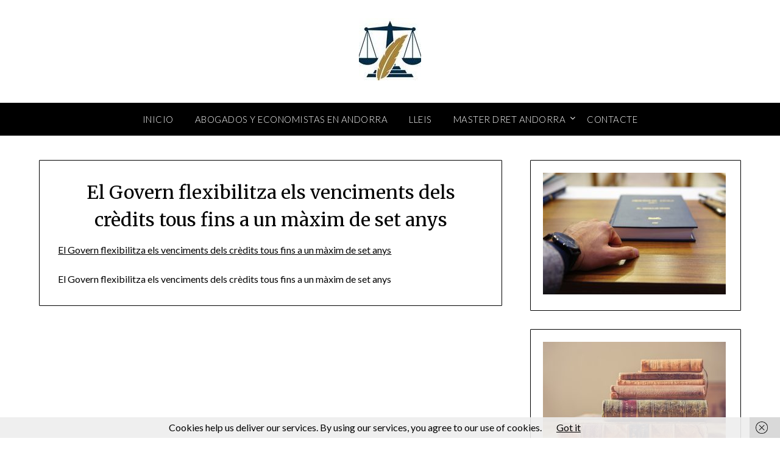

--- FILE ---
content_type: text/html; charset=UTF-8
request_url: https://abogadosandorra.com/el-govern-flexibilitza-els-venciments-dels-credits-tous-fins-a-un-maxim-de-set-anys/0930_ppt_flexibilitzacio_credits_tous
body_size: 163268
content:
<!doctype html>
<html lang="es">
<head>
	<meta charset="UTF-8">
	<meta name="viewport" content="width=device-width, initial-scale=1">
	<link rel="profile" href="https://gmpg.org/xfn/11">
	<meta name='robots' content='index, follow, max-image-preview:large, max-snippet:-1, max-video-preview:-1' />
	<style>img:is([sizes="auto" i], [sizes^="auto," i]) { contain-intrinsic-size: 3000px 1500px }</style>
	
	<!-- This site is optimized with the Yoast SEO plugin v26.7 - https://yoast.com/wordpress/plugins/seo/ -->
	<title>El Govern flexibilitza els venciments dels crèdits tous fins a un màxim de set anys - ABOGADOS ANDORRA Abogados y economistas en Andorra, asesoramiento para empresas, entidades y corporaciones. Abogados Andorra. Abogado Andorra. Bufete de abogados en ANDORRA. Referente en el asesoramiento en derecho de los negocios digitales, Startups, Protección de Datos e Inversión Extranjera con sede en Andorra</title>
	<link rel="canonical" href="https://abogadosandorra.com/el-govern-flexibilitza-els-venciments-dels-credits-tous-fins-a-un-maxim-de-set-anys/0930_ppt_flexibilitzacio_credits_tous/" />
	<meta property="og:locale" content="es_ES" />
	<meta property="og:type" content="article" />
	<meta property="og:title" content="El Govern flexibilitza els venciments dels crèdits tous fins a un màxim de set anys - ABOGADOS ANDORRA Abogados y economistas en Andorra, asesoramiento para empresas, entidades y corporaciones. Abogados Andorra. Abogado Andorra. Bufete de abogados en ANDORRA. Referente en el asesoramiento en derecho de los negocios digitales, Startups, Protección de Datos e Inversión Extranjera con sede en Andorra" />
	<meta property="og:description" content="El Govern flexibilitza els venciments dels crèdits tous fins a un màxim de set anys El Govern flexibilitza els venciments dels crèdits tous fins a un màxim de set anys" />
	<meta property="og:url" content="https://abogadosandorra.com/el-govern-flexibilitza-els-venciments-dels-credits-tous-fins-a-un-maxim-de-set-anys/0930_ppt_flexibilitzacio_credits_tous/" />
	<meta property="og:site_name" content="ABOGADOS ANDORRA Abogados y economistas en Andorra, asesoramiento para empresas, entidades y corporaciones. Abogados Andorra. Abogado Andorra. Bufete de abogados en ANDORRA. Referente en el asesoramiento en derecho de los negocios digitales, Startups, Protección de Datos e Inversión Extranjera con sede en Andorra" />
	<meta property="article:modified_time" content="2022-08-26T07:28:50+00:00" />
	<meta name="twitter:card" content="summary_large_image" />
	<script type="application/ld+json" class="yoast-schema-graph">{"@context":"https://schema.org","@graph":[{"@type":"WebPage","@id":"https://abogadosandorra.com/el-govern-flexibilitza-els-venciments-dels-credits-tous-fins-a-un-maxim-de-set-anys/0930_ppt_flexibilitzacio_credits_tous/","url":"https://abogadosandorra.com/el-govern-flexibilitza-els-venciments-dels-credits-tous-fins-a-un-maxim-de-set-anys/0930_ppt_flexibilitzacio_credits_tous/","name":"El Govern flexibilitza els venciments dels crèdits tous fins a un màxim de set anys - ABOGADOS ANDORRA Abogados y economistas en Andorra, asesoramiento para empresas, entidades y corporaciones. Abogados Andorra. Abogado Andorra. Bufete de abogados en ANDORRA. Referente en el asesoramiento en derecho de los negocios digitales, Startups, Protección de Datos e Inversión Extranjera con sede en Andorra","isPartOf":{"@id":"https://abogadosandorra.com/#website"},"primaryImageOfPage":{"@id":"https://abogadosandorra.com/el-govern-flexibilitza-els-venciments-dels-credits-tous-fins-a-un-maxim-de-set-anys/0930_ppt_flexibilitzacio_credits_tous/#primaryimage"},"image":{"@id":"https://abogadosandorra.com/el-govern-flexibilitza-els-venciments-dels-credits-tous-fins-a-un-maxim-de-set-anys/0930_ppt_flexibilitzacio_credits_tous/#primaryimage"},"thumbnailUrl":"","datePublished":"2022-08-26T07:27:27+00:00","dateModified":"2022-08-26T07:28:50+00:00","breadcrumb":{"@id":"https://abogadosandorra.com/el-govern-flexibilitza-els-venciments-dels-credits-tous-fins-a-un-maxim-de-set-anys/0930_ppt_flexibilitzacio_credits_tous/#breadcrumb"},"inLanguage":"es","potentialAction":[{"@type":"ReadAction","target":["https://abogadosandorra.com/el-govern-flexibilitza-els-venciments-dels-credits-tous-fins-a-un-maxim-de-set-anys/0930_ppt_flexibilitzacio_credits_tous/"]}]},{"@type":"BreadcrumbList","@id":"https://abogadosandorra.com/el-govern-flexibilitza-els-venciments-dels-credits-tous-fins-a-un-maxim-de-set-anys/0930_ppt_flexibilitzacio_credits_tous/#breadcrumb","itemListElement":[{"@type":"ListItem","position":1,"name":"Portada","item":"https://abogadosandorra.com/"},{"@type":"ListItem","position":2,"name":"El Govern flexibilitza els venciments dels crèdits tous fins a un màxim de set anys","item":"https://abogadosandorra.com/el-govern-flexibilitza-els-venciments-dels-credits-tous-fins-a-un-maxim-de-set-anys"},{"@type":"ListItem","position":3,"name":"El Govern flexibilitza els venciments dels crèdits tous fins a un màxim de set anys"}]},{"@type":"WebSite","@id":"https://abogadosandorra.com/#website","url":"https://abogadosandorra.com/","name":"ABOGADOS ANDORRA Abogados y economistas en Andorra, asesoramiento para empresas, entidades y corporaciones. Abogados Andorra. Abogado Andorra. Bufete de abogados en ANDORRA. Referente en el asesoramiento en derecho de los negocios digitales, Startups, Protección de Datos e Inversión Extranjera con sede en Andorra","description":"Abogados y economistas en Andorra, asesoramiento para empresas, entidades y corporaciones. Abogados Andorra. Abogado Andorra. Bufete de abogados en el Principat d’Andorra.  DESPACHO DE ABOGADOS en el Principat d&#039;Andorra Abogados Andorra  Si busca un despacho de abogados en Principat d&#039;Andorra con prestigio y experiencia en los principales ámbitos del derecho, en la firma Abogados Andorra Abogados encontrará a su servicio un completo bufete jurídico multidisciplinar de primer nivel en las áreas de:  Responsabilidad civil y seguros: reclamaciones de seguros, defensor del asegurado, accidentes de tráfico, negligencias médicas profesionales, derecho bancarios, inmobiliaria y construcción.  Matrimonial y familia: divorcios, trámites de separación, parejas de hecho, incapacitación judicial, violencia doméstica y de género, abogados matrimonialistas.  Trabajo: abogados laboralistas, despidos, accidentes laborales e indemnizaciones, acoso en el trabajo y reclamaciones de cantidad.  Seguridad Social (CASS): abogados de Seguridad Social (CASS), incapacidades, minusvalía y discapacidad.  Los profesionales del derecho que conforman el bufete de abogados en Principat d&#039;Andorra de Abogados Andorra Abogados se distinguen por contar con una sólida formación y especialización, así como por poseer una profunda trayectoria profesional en las citadas áreas del Derecho.  UN BUFETE DE ABOGADOS CON MUCHOS AÑOS DE EXPERIENCIA  Desde el siglo pasado el principal objetivo de Abogados Andorra Abogados es ofrecer los mejores servicios jurídicos y asesoramiento legal a cada cliente. A lo largo de nuestros años de experiencia, la firma ha edificado su reputación en torno a la sólida base que otorga el estudio de cada caso y la vocación por adaptarse  a las nuevas necesidades sociales y tecnológicas.  Son numerosos los reconocimientos recibidos por la práctica profesional desarrollada por los abogados de Abogados Andorra en diferentes áreas del Derecho. La firma es miembro del Colegio de Abogados de Principat d&#039;Andorra, así como del Ilustre Colegio de Graduados Sociales de Principat d&#039;Andorra.  De igual modo, la independencia y objetividad a la hora de defender los intereses de los representados, así como la relación de confianza y transparencia establecida, son el mejor aval de la firma. Prueba de ello es el estudio individualizado y trato personalizado que se otorga a cada caso:  Primera visita gratuita. En una primera sesión podrá exponer su caso y presentar la documentación necesaria para llevar a cabo todos los trámites.  Estudio de viabilidad y presupuesto. Abogados especialistas en la materia estudiarán las posibilidades de su caso y valorarán el presupuesto.  Preparación del caso y reclamación extrajudicial. Se solicita documentación adicional y se establece contactos con peritos en caso de ser necesario.  Procedimiento judicial. Llegado el momento, se interpone la demanda y se realiza seguimiento del proceso.  Puede ponerse en contacto con el despacho de abogados en Principat d&#039;Andorra a través del formulario de contacto, por correo electrónico o por teléfono. Abogados especialistas en su caso se pondrán en contacto con usted.  Resumen  Tipo de Servicio Despacho de abogados  Nombre del Proveedor Abogados Andorra  Área Principat d&#039;Andorra  Descripción Bufete de abogados en Principat d&#039;Andorra  PRIMERA VISITA GRATUITA  CONSÚLTENOS  NOSOTROS LE LLAMAMOS  Déjenos su nombre y teléfono y nos pondremos en contacto con usted.","publisher":{"@id":"https://abogadosandorra.com/#organization"},"potentialAction":[{"@type":"SearchAction","target":{"@type":"EntryPoint","urlTemplate":"https://abogadosandorra.com/?s={search_term_string}"},"query-input":{"@type":"PropertyValueSpecification","valueRequired":true,"valueName":"search_term_string"}}],"inLanguage":"es"},{"@type":"Organization","@id":"https://abogadosandorra.com/#organization","name":"ABOGADOS ANDORRA Abogados y economistas en Andorra, asesoramiento para empresas, entidades y corporaciones. Abogados Andorra. Abogado Andorra. Bufete de abogados en ANDORRA. Referente en el asesoramiento en derecho de los negocios digitales, Startups, Protección de Datos e Inversión Extranjera con sede en Andorra","url":"https://abogadosandorra.com/","logo":{"@type":"ImageObject","inLanguage":"es","@id":"https://abogadosandorra.com/#/schema/logo/image/","url":"https://abogadosandorra.com/wp-content/uploads/2019/06/cropped-abogados-2.jpg","contentUrl":"https://abogadosandorra.com/wp-content/uploads/2019/06/cropped-abogados-2.jpg","width":102,"height":102,"caption":"ABOGADOS ANDORRA Abogados y economistas en Andorra, asesoramiento para empresas, entidades y corporaciones. Abogados Andorra. Abogado Andorra. Bufete de abogados en ANDORRA. Referente en el asesoramiento en derecho de los negocios digitales, Startups, Protección de Datos e Inversión Extranjera con sede en Andorra"},"image":{"@id":"https://abogadosandorra.com/#/schema/logo/image/"}}]}</script>
	<!-- / Yoast SEO plugin. -->


<link rel='dns-prefetch' href='//fonts.googleapis.com' />
<link rel="alternate" type="application/rss+xml" title="ABOGADOS ANDORRA Abogados y economistas en Andorra, asesoramiento para empresas, entidades y corporaciones. Abogados Andorra. Abogado Andorra. Bufete de abogados en ANDORRA. Referente en el asesoramiento en derecho de los negocios digitales, Startups, Protección de Datos e Inversión Extranjera con sede en Andorra &raquo; Feed" href="https://abogadosandorra.com/feed" />
<script type="text/javascript">
/* <![CDATA[ */
window._wpemojiSettings = {"baseUrl":"https:\/\/s.w.org\/images\/core\/emoji\/16.0.1\/72x72\/","ext":".png","svgUrl":"https:\/\/s.w.org\/images\/core\/emoji\/16.0.1\/svg\/","svgExt":".svg","source":{"concatemoji":"https:\/\/abogadosandorra.com\/wp-includes\/js\/wp-emoji-release.min.js?ver=6.8.3"}};
/*! This file is auto-generated */
!function(s,n){var o,i,e;function c(e){try{var t={supportTests:e,timestamp:(new Date).valueOf()};sessionStorage.setItem(o,JSON.stringify(t))}catch(e){}}function p(e,t,n){e.clearRect(0,0,e.canvas.width,e.canvas.height),e.fillText(t,0,0);var t=new Uint32Array(e.getImageData(0,0,e.canvas.width,e.canvas.height).data),a=(e.clearRect(0,0,e.canvas.width,e.canvas.height),e.fillText(n,0,0),new Uint32Array(e.getImageData(0,0,e.canvas.width,e.canvas.height).data));return t.every(function(e,t){return e===a[t]})}function u(e,t){e.clearRect(0,0,e.canvas.width,e.canvas.height),e.fillText(t,0,0);for(var n=e.getImageData(16,16,1,1),a=0;a<n.data.length;a++)if(0!==n.data[a])return!1;return!0}function f(e,t,n,a){switch(t){case"flag":return n(e,"\ud83c\udff3\ufe0f\u200d\u26a7\ufe0f","\ud83c\udff3\ufe0f\u200b\u26a7\ufe0f")?!1:!n(e,"\ud83c\udde8\ud83c\uddf6","\ud83c\udde8\u200b\ud83c\uddf6")&&!n(e,"\ud83c\udff4\udb40\udc67\udb40\udc62\udb40\udc65\udb40\udc6e\udb40\udc67\udb40\udc7f","\ud83c\udff4\u200b\udb40\udc67\u200b\udb40\udc62\u200b\udb40\udc65\u200b\udb40\udc6e\u200b\udb40\udc67\u200b\udb40\udc7f");case"emoji":return!a(e,"\ud83e\udedf")}return!1}function g(e,t,n,a){var r="undefined"!=typeof WorkerGlobalScope&&self instanceof WorkerGlobalScope?new OffscreenCanvas(300,150):s.createElement("canvas"),o=r.getContext("2d",{willReadFrequently:!0}),i=(o.textBaseline="top",o.font="600 32px Arial",{});return e.forEach(function(e){i[e]=t(o,e,n,a)}),i}function t(e){var t=s.createElement("script");t.src=e,t.defer=!0,s.head.appendChild(t)}"undefined"!=typeof Promise&&(o="wpEmojiSettingsSupports",i=["flag","emoji"],n.supports={everything:!0,everythingExceptFlag:!0},e=new Promise(function(e){s.addEventListener("DOMContentLoaded",e,{once:!0})}),new Promise(function(t){var n=function(){try{var e=JSON.parse(sessionStorage.getItem(o));if("object"==typeof e&&"number"==typeof e.timestamp&&(new Date).valueOf()<e.timestamp+604800&&"object"==typeof e.supportTests)return e.supportTests}catch(e){}return null}();if(!n){if("undefined"!=typeof Worker&&"undefined"!=typeof OffscreenCanvas&&"undefined"!=typeof URL&&URL.createObjectURL&&"undefined"!=typeof Blob)try{var e="postMessage("+g.toString()+"("+[JSON.stringify(i),f.toString(),p.toString(),u.toString()].join(",")+"));",a=new Blob([e],{type:"text/javascript"}),r=new Worker(URL.createObjectURL(a),{name:"wpTestEmojiSupports"});return void(r.onmessage=function(e){c(n=e.data),r.terminate(),t(n)})}catch(e){}c(n=g(i,f,p,u))}t(n)}).then(function(e){for(var t in e)n.supports[t]=e[t],n.supports.everything=n.supports.everything&&n.supports[t],"flag"!==t&&(n.supports.everythingExceptFlag=n.supports.everythingExceptFlag&&n.supports[t]);n.supports.everythingExceptFlag=n.supports.everythingExceptFlag&&!n.supports.flag,n.DOMReady=!1,n.readyCallback=function(){n.DOMReady=!0}}).then(function(){return e}).then(function(){var e;n.supports.everything||(n.readyCallback(),(e=n.source||{}).concatemoji?t(e.concatemoji):e.wpemoji&&e.twemoji&&(t(e.twemoji),t(e.wpemoji)))}))}((window,document),window._wpemojiSettings);
/* ]]> */
</script>
<style id='wp-emoji-styles-inline-css' type='text/css'>

	img.wp-smiley, img.emoji {
		display: inline !important;
		border: none !important;
		box-shadow: none !important;
		height: 1em !important;
		width: 1em !important;
		margin: 0 0.07em !important;
		vertical-align: -0.1em !important;
		background: none !important;
		padding: 0 !important;
	}
</style>
<link rel='stylesheet' id='wp-block-library-css' href='https://abogadosandorra.com/wp-includes/css/dist/block-library/style.min.css?ver=6.8.3' type='text/css' media='all' />
<style id='classic-theme-styles-inline-css' type='text/css'>
/*! This file is auto-generated */
.wp-block-button__link{color:#fff;background-color:#32373c;border-radius:9999px;box-shadow:none;text-decoration:none;padding:calc(.667em + 2px) calc(1.333em + 2px);font-size:1.125em}.wp-block-file__button{background:#32373c;color:#fff;text-decoration:none}
</style>
<style id='global-styles-inline-css' type='text/css'>
:root{--wp--preset--aspect-ratio--square: 1;--wp--preset--aspect-ratio--4-3: 4/3;--wp--preset--aspect-ratio--3-4: 3/4;--wp--preset--aspect-ratio--3-2: 3/2;--wp--preset--aspect-ratio--2-3: 2/3;--wp--preset--aspect-ratio--16-9: 16/9;--wp--preset--aspect-ratio--9-16: 9/16;--wp--preset--color--black: #000000;--wp--preset--color--cyan-bluish-gray: #abb8c3;--wp--preset--color--white: #ffffff;--wp--preset--color--pale-pink: #f78da7;--wp--preset--color--vivid-red: #cf2e2e;--wp--preset--color--luminous-vivid-orange: #ff6900;--wp--preset--color--luminous-vivid-amber: #fcb900;--wp--preset--color--light-green-cyan: #7bdcb5;--wp--preset--color--vivid-green-cyan: #00d084;--wp--preset--color--pale-cyan-blue: #8ed1fc;--wp--preset--color--vivid-cyan-blue: #0693e3;--wp--preset--color--vivid-purple: #9b51e0;--wp--preset--gradient--vivid-cyan-blue-to-vivid-purple: linear-gradient(135deg,rgba(6,147,227,1) 0%,rgb(155,81,224) 100%);--wp--preset--gradient--light-green-cyan-to-vivid-green-cyan: linear-gradient(135deg,rgb(122,220,180) 0%,rgb(0,208,130) 100%);--wp--preset--gradient--luminous-vivid-amber-to-luminous-vivid-orange: linear-gradient(135deg,rgba(252,185,0,1) 0%,rgba(255,105,0,1) 100%);--wp--preset--gradient--luminous-vivid-orange-to-vivid-red: linear-gradient(135deg,rgba(255,105,0,1) 0%,rgb(207,46,46) 100%);--wp--preset--gradient--very-light-gray-to-cyan-bluish-gray: linear-gradient(135deg,rgb(238,238,238) 0%,rgb(169,184,195) 100%);--wp--preset--gradient--cool-to-warm-spectrum: linear-gradient(135deg,rgb(74,234,220) 0%,rgb(151,120,209) 20%,rgb(207,42,186) 40%,rgb(238,44,130) 60%,rgb(251,105,98) 80%,rgb(254,248,76) 100%);--wp--preset--gradient--blush-light-purple: linear-gradient(135deg,rgb(255,206,236) 0%,rgb(152,150,240) 100%);--wp--preset--gradient--blush-bordeaux: linear-gradient(135deg,rgb(254,205,165) 0%,rgb(254,45,45) 50%,rgb(107,0,62) 100%);--wp--preset--gradient--luminous-dusk: linear-gradient(135deg,rgb(255,203,112) 0%,rgb(199,81,192) 50%,rgb(65,88,208) 100%);--wp--preset--gradient--pale-ocean: linear-gradient(135deg,rgb(255,245,203) 0%,rgb(182,227,212) 50%,rgb(51,167,181) 100%);--wp--preset--gradient--electric-grass: linear-gradient(135deg,rgb(202,248,128) 0%,rgb(113,206,126) 100%);--wp--preset--gradient--midnight: linear-gradient(135deg,rgb(2,3,129) 0%,rgb(40,116,252) 100%);--wp--preset--font-size--small: 13px;--wp--preset--font-size--medium: 20px;--wp--preset--font-size--large: 36px;--wp--preset--font-size--x-large: 42px;--wp--preset--spacing--20: 0.44rem;--wp--preset--spacing--30: 0.67rem;--wp--preset--spacing--40: 1rem;--wp--preset--spacing--50: 1.5rem;--wp--preset--spacing--60: 2.25rem;--wp--preset--spacing--70: 3.38rem;--wp--preset--spacing--80: 5.06rem;--wp--preset--shadow--natural: 6px 6px 9px rgba(0, 0, 0, 0.2);--wp--preset--shadow--deep: 12px 12px 50px rgba(0, 0, 0, 0.4);--wp--preset--shadow--sharp: 6px 6px 0px rgba(0, 0, 0, 0.2);--wp--preset--shadow--outlined: 6px 6px 0px -3px rgba(255, 255, 255, 1), 6px 6px rgba(0, 0, 0, 1);--wp--preset--shadow--crisp: 6px 6px 0px rgba(0, 0, 0, 1);}:where(.is-layout-flex){gap: 0.5em;}:where(.is-layout-grid){gap: 0.5em;}body .is-layout-flex{display: flex;}.is-layout-flex{flex-wrap: wrap;align-items: center;}.is-layout-flex > :is(*, div){margin: 0;}body .is-layout-grid{display: grid;}.is-layout-grid > :is(*, div){margin: 0;}:where(.wp-block-columns.is-layout-flex){gap: 2em;}:where(.wp-block-columns.is-layout-grid){gap: 2em;}:where(.wp-block-post-template.is-layout-flex){gap: 1.25em;}:where(.wp-block-post-template.is-layout-grid){gap: 1.25em;}.has-black-color{color: var(--wp--preset--color--black) !important;}.has-cyan-bluish-gray-color{color: var(--wp--preset--color--cyan-bluish-gray) !important;}.has-white-color{color: var(--wp--preset--color--white) !important;}.has-pale-pink-color{color: var(--wp--preset--color--pale-pink) !important;}.has-vivid-red-color{color: var(--wp--preset--color--vivid-red) !important;}.has-luminous-vivid-orange-color{color: var(--wp--preset--color--luminous-vivid-orange) !important;}.has-luminous-vivid-amber-color{color: var(--wp--preset--color--luminous-vivid-amber) !important;}.has-light-green-cyan-color{color: var(--wp--preset--color--light-green-cyan) !important;}.has-vivid-green-cyan-color{color: var(--wp--preset--color--vivid-green-cyan) !important;}.has-pale-cyan-blue-color{color: var(--wp--preset--color--pale-cyan-blue) !important;}.has-vivid-cyan-blue-color{color: var(--wp--preset--color--vivid-cyan-blue) !important;}.has-vivid-purple-color{color: var(--wp--preset--color--vivid-purple) !important;}.has-black-background-color{background-color: var(--wp--preset--color--black) !important;}.has-cyan-bluish-gray-background-color{background-color: var(--wp--preset--color--cyan-bluish-gray) !important;}.has-white-background-color{background-color: var(--wp--preset--color--white) !important;}.has-pale-pink-background-color{background-color: var(--wp--preset--color--pale-pink) !important;}.has-vivid-red-background-color{background-color: var(--wp--preset--color--vivid-red) !important;}.has-luminous-vivid-orange-background-color{background-color: var(--wp--preset--color--luminous-vivid-orange) !important;}.has-luminous-vivid-amber-background-color{background-color: var(--wp--preset--color--luminous-vivid-amber) !important;}.has-light-green-cyan-background-color{background-color: var(--wp--preset--color--light-green-cyan) !important;}.has-vivid-green-cyan-background-color{background-color: var(--wp--preset--color--vivid-green-cyan) !important;}.has-pale-cyan-blue-background-color{background-color: var(--wp--preset--color--pale-cyan-blue) !important;}.has-vivid-cyan-blue-background-color{background-color: var(--wp--preset--color--vivid-cyan-blue) !important;}.has-vivid-purple-background-color{background-color: var(--wp--preset--color--vivid-purple) !important;}.has-black-border-color{border-color: var(--wp--preset--color--black) !important;}.has-cyan-bluish-gray-border-color{border-color: var(--wp--preset--color--cyan-bluish-gray) !important;}.has-white-border-color{border-color: var(--wp--preset--color--white) !important;}.has-pale-pink-border-color{border-color: var(--wp--preset--color--pale-pink) !important;}.has-vivid-red-border-color{border-color: var(--wp--preset--color--vivid-red) !important;}.has-luminous-vivid-orange-border-color{border-color: var(--wp--preset--color--luminous-vivid-orange) !important;}.has-luminous-vivid-amber-border-color{border-color: var(--wp--preset--color--luminous-vivid-amber) !important;}.has-light-green-cyan-border-color{border-color: var(--wp--preset--color--light-green-cyan) !important;}.has-vivid-green-cyan-border-color{border-color: var(--wp--preset--color--vivid-green-cyan) !important;}.has-pale-cyan-blue-border-color{border-color: var(--wp--preset--color--pale-cyan-blue) !important;}.has-vivid-cyan-blue-border-color{border-color: var(--wp--preset--color--vivid-cyan-blue) !important;}.has-vivid-purple-border-color{border-color: var(--wp--preset--color--vivid-purple) !important;}.has-vivid-cyan-blue-to-vivid-purple-gradient-background{background: var(--wp--preset--gradient--vivid-cyan-blue-to-vivid-purple) !important;}.has-light-green-cyan-to-vivid-green-cyan-gradient-background{background: var(--wp--preset--gradient--light-green-cyan-to-vivid-green-cyan) !important;}.has-luminous-vivid-amber-to-luminous-vivid-orange-gradient-background{background: var(--wp--preset--gradient--luminous-vivid-amber-to-luminous-vivid-orange) !important;}.has-luminous-vivid-orange-to-vivid-red-gradient-background{background: var(--wp--preset--gradient--luminous-vivid-orange-to-vivid-red) !important;}.has-very-light-gray-to-cyan-bluish-gray-gradient-background{background: var(--wp--preset--gradient--very-light-gray-to-cyan-bluish-gray) !important;}.has-cool-to-warm-spectrum-gradient-background{background: var(--wp--preset--gradient--cool-to-warm-spectrum) !important;}.has-blush-light-purple-gradient-background{background: var(--wp--preset--gradient--blush-light-purple) !important;}.has-blush-bordeaux-gradient-background{background: var(--wp--preset--gradient--blush-bordeaux) !important;}.has-luminous-dusk-gradient-background{background: var(--wp--preset--gradient--luminous-dusk) !important;}.has-pale-ocean-gradient-background{background: var(--wp--preset--gradient--pale-ocean) !important;}.has-electric-grass-gradient-background{background: var(--wp--preset--gradient--electric-grass) !important;}.has-midnight-gradient-background{background: var(--wp--preset--gradient--midnight) !important;}.has-small-font-size{font-size: var(--wp--preset--font-size--small) !important;}.has-medium-font-size{font-size: var(--wp--preset--font-size--medium) !important;}.has-large-font-size{font-size: var(--wp--preset--font-size--large) !important;}.has-x-large-font-size{font-size: var(--wp--preset--font-size--x-large) !important;}
:where(.wp-block-post-template.is-layout-flex){gap: 1.25em;}:where(.wp-block-post-template.is-layout-grid){gap: 1.25em;}
:where(.wp-block-columns.is-layout-flex){gap: 2em;}:where(.wp-block-columns.is-layout-grid){gap: 2em;}
:root :where(.wp-block-pullquote){font-size: 1.5em;line-height: 1.6;}
</style>
<link rel='stylesheet' id='font-awesome-css' href='https://abogadosandorra.com/wp-content/themes/personalblogily/css/font-awesome.min.css?ver=6.8.3' type='text/css' media='all' />
<link rel='stylesheet' id='personalblogily-style-css' href='https://abogadosandorra.com/wp-content/themes/personalblogily/style.css?ver=6.8.3' type='text/css' media='all' />
<link rel='stylesheet' id='personalblogily-google-fonts-css' href='//fonts.googleapis.com/css?family=Lato%3A300%2C400%2C700%2C900%7CMerriweather%3A400%2C700&#038;ver=6.8.3' type='text/css' media='all' />
<script type="text/javascript" src="https://abogadosandorra.com/wp-includes/js/jquery/jquery.min.js?ver=3.7.1" id="jquery-core-js"></script>
<script type="text/javascript" src="https://abogadosandorra.com/wp-includes/js/jquery/jquery-migrate.min.js?ver=3.4.1" id="jquery-migrate-js"></script>
<link rel="https://api.w.org/" href="https://abogadosandorra.com/wp-json/" /><link rel="alternate" title="JSON" type="application/json" href="https://abogadosandorra.com/wp-json/wp/v2/media/884" /><link rel="EditURI" type="application/rsd+xml" title="RSD" href="https://abogadosandorra.com/xmlrpc.php?rsd" />
<meta name="generator" content="WordPress 6.8.3" />
<link rel='shortlink' href='https://abogadosandorra.com/?p=884' />
<link rel="alternate" title="oEmbed (JSON)" type="application/json+oembed" href="https://abogadosandorra.com/wp-json/oembed/1.0/embed?url=https%3A%2F%2Fabogadosandorra.com%2Fel-govern-flexibilitza-els-venciments-dels-credits-tous-fins-a-un-maxim-de-set-anys%2F0930_ppt_flexibilitzacio_credits_tous" />
<link rel="alternate" title="oEmbed (XML)" type="text/xml+oembed" href="https://abogadosandorra.com/wp-json/oembed/1.0/embed?url=https%3A%2F%2Fabogadosandorra.com%2Fel-govern-flexibilitza-els-venciments-dels-credits-tous-fins-a-un-maxim-de-set-anys%2F0930_ppt_flexibilitzacio_credits_tous&#038;format=xml" />

		<style type="text/css">
		body, .site, .swidgets-wrap h3, .post-data-text { background: ; }
		.site-title a, .site-description { color: ; }
		.sheader { background-color: ; }
		.super-menu, #smobile-menu, .primary-menu, .primary-menu ul li ul.children, .primary-menu ul li ul.sub-menu { background-color: ; }
		.main-navigation ul li a, .main-navigation ul li .sub-arrow, .super-menu .toggle-mobile-menu, .mobile-menu-active .smenu-hide { color: ; }
		#smobile-menu.show .main-navigation ul ul.children.active, #smobile-menu.show .main-navigation ul ul.sub-menu.active, #smobile-menu.show .main-navigation ul li, .smenu-hide.toggle-mobile-menu.menu-toggle, #smobile-menu.show .main-navigation ul li, .primary-menu ul li ul.children li, .primary-menu ul li ul.sub-menu li { border-color: ; border-bottom-color: ; }
		#secondary .widget h3, #secondary .widget h3 a, #secondary .widget h4, #secondary .widget h1, #secondary .widget h2, #secondary .widget h5, #secondary .widget h6 { color: ; }
		#secondary .widget a, #secondary a, #secondary .widget li a , #secondary span.sub-arrow{ color: ; }
		#secondary, #secondary .widget, #secondary .widget p, #secondary .widget li, .widget time.rpwe-time.published { color: ; }
		#secondary .swidgets-wrap, #secondary .widget ul li, .featured-sidebar .search-field { border-color: ; }
		.site-info, .footer-column-three input.search-submit, .footer-column-three p, .footer-column-three li, .footer-column-three td, .footer-column-three th, .footer-column-three caption { color: ; }
		.footer-column-three h3, .footer-column-three h4, .footer-column-three h5, .footer-column-three h6, .footer-column-three h1, .footer-column-three h2, .footer-column-three h4, .footer-column-three h3 a { color: ; }
		.footer-column-three a, .footer-column-three li a, .footer-column-three .widget a, .footer-column-three .sub-arrow { color: ; }
		.footer-column-three h3:after { background: ; }
		.site-info, .widget ul li, .footer-column-three input.search-field, .footer-column-three input.search-submit { border-color: ; }
		.site-footer { background-color: ; }
		.archive .page-header h1, .blogposts-list h2 a, .blogposts-list h2 a:hover, .blogposts-list h2 a:active, .search-results h1.page-title { color: ; }
		.blogposts-list .post-data-text, .blogposts-list .post-data-text a{ color: ; }
		.blogposts-list p { color: ; }
		.page-numbers li a, .blogposts-list .blogpost-button { background: ; }
		.page-numbers li a, .blogposts-list .blogpost-button, span.page-numbers.dots, .page-numbers.current, .page-numbers li a:hover { color: ; }
		.archive .page-header h1, .search-results h1.page-title, .blogposts-list.fbox, span.page-numbers.dots, .page-numbers li a, .page-numbers.current { border-color: ; }
		.blogposts-list .post-data-divider { background: ; }
		.page .comments-area .comment-author, .page .comments-area .comment-author a, .page .comments-area .comments-title, .page .content-area h1, .page .content-area h2, .page .content-area h3, .page .content-area h4, .page .content-area h5, .page .content-area h6, .page .content-area th, .single  .comments-area .comment-author, .single .comments-area .comment-author a, .single .comments-area .comments-title, .single .content-area h1, .single .content-area h2, .single .content-area h3, .single .content-area h4, .single .content-area h5, .single .content-area h6, .single .content-area th, .search-no-results h1, .error404 h1 { color: ; }
		.single .post-data-text, .page .post-data-text, .page .post-data-text a, .single .post-data-text a, .comments-area .comment-meta .comment-metadata a { color: ; }
		.page .content-area p, .page article, .page .content-area table, .page .content-area dd, .page .content-area dt, .page .content-area address, .page .content-area .entry-content, .page .content-area li, .page .content-area ol, .single .content-area p, .single article, .single .content-area table, .single .content-area dd, .single .content-area dt, .single .content-area address, .single .entry-content, .single .content-area li, .single .content-area ol, .search-no-results .page-content p { color: ; }
		.single .entry-content a, .page .entry-content a, .comment-content a, .comments-area .reply a, .logged-in-as a, .comments-area .comment-respond a { color: ; }
		.comments-area p.form-submit input { background: ; }
		.error404 .page-content p, .error404 input.search-submit, .search-no-results input.search-submit { color: ; }
		.page .comments-area, .page article.fbox, .page article tr, .page .comments-area ol.comment-list ol.children li, .page .comments-area ol.comment-list .comment, .single .comments-area, .single article.fbox, .single article tr, .comments-area ol.comment-list ol.children li, .comments-area ol.comment-list .comment, .error404 main#main, .error404 .search-form label, .search-no-results .search-form label, .error404 input.search-submit, .search-no-results input.search-submit, .error404 main#main, .search-no-results section.fbox.no-results.not-found{ border-color: ; }
		.single .post-data-divider, .page .post-data-divider { background: ; }
		.single .comments-area p.form-submit input, .page .comments-area p.form-submit input { color: ; }



		</style>
		<link rel="icon" href="https://abogadosandorra.com/wp-content/uploads/2019/06/cropped-abogados-1-32x32.jpg" sizes="32x32" />
<link rel="icon" href="https://abogadosandorra.com/wp-content/uploads/2019/06/cropped-abogados-1-192x192.jpg" sizes="192x192" />
<link rel="apple-touch-icon" href="https://abogadosandorra.com/wp-content/uploads/2019/06/cropped-abogados-1-180x180.jpg" />
<meta name="msapplication-TileImage" content="https://abogadosandorra.com/wp-content/uploads/2019/06/cropped-abogados-1-270x270.jpg" />
</head>

<body class="attachment wp-singular attachment-template-default single single-attachment postid-884 attachmentid-884 attachment-pdf wp-custom-logo wp-theme-personalblogily masthead-fixed">
	 
    
<a class="skip-link screen-reader-text" href="#content">Saltar al contenido</a>


	<div id="page" class="site">

		<header id="masthead" class="sheader site-header clearfix">
			<div class="content-wrap">

				
				<div class="site-branding branding-logo">
					<a href="https://abogadosandorra.com/" class="custom-logo-link" rel="home"><img width="102" height="102" src="https://abogadosandorra.com/wp-content/uploads/2019/06/cropped-abogados-2.jpg" class="custom-logo" alt="Abogados y economistas en Andorra, asesoramiento para empresas, entidades y corporaciones. Abogados Andorra. Abogado Andorra. Bufete de abogados en el Principat d’Andorra. DESPACHO DE ABOGADOS en el Principat d&#039;Andorra Abogados Andorra Si busca un despacho de abogados en Principat d&#039;Andorra con prestigio y experiencia en los principales ámbitos del derecho, en la firma Abogados Andorra Abogados encontrará a su servicio un completo bufete jurídico multidisciplinar de primer nivel en las áreas de: Responsabilidad civil y seguros: reclamaciones de seguros, defensor del asegurado, accidentes de tráfico, negligencias médicas profesionales, derecho bancarios, inmobiliaria y construcción. Matrimonial y familia: divorcios, trámites de separación, parejas de hecho, incapacitación judicial, violencia doméstica y de género, abogados matrimonialistas. Trabajo: abogados laboralistas, despidos, accidentes laborales e indemnizaciones, acoso en el trabajo y reclamaciones de cantidad. Seguridad Social (CASS): abogados de Seguridad Social (CASS), incapacidades, minusvalía y discapacidad. Los profesionales del derecho que conforman el bufete de abogados en Principat d&#039;Andorra de Abogados Andorra Abogados se distinguen por contar con una sólida formación y especialización, así como por poseer una profunda trayectoria profesional en las citadas áreas del Derecho. UN BUFETE DE ABOGADOS CON MUCHOS AÑOS DE EXPERIENCIA Desde el siglo pasado el principal objetivo de Abogados Andorra Abogados es ofrecer los mejores servicios jurídicos y asesoramiento legal a cada cliente. A lo largo de nuestros años de experiencia, la firma ha edificado su reputación en torno a la sólida base que otorga el estudio de cada caso y la vocación por adaptarse a las nuevas necesidades sociales y tecnológicas. Son numerosos los reconocimientos recibidos por la práctica profesional desarrollada por los abogados de Abogados Andorra en diferentes áreas del Derecho. La firma es miembro del Colegio de Abogados de Principat d&#039;Andorra, así como del Ilustre Colegio de Graduados Sociales de Principat d&#039;Andorra. De igual modo, la independencia y objetividad a la hora de defender los intereses de los representados, así como la relación de confianza y transparencia establecida, son el mejor aval de la firma. Prueba de ello es el estudio individualizado y trato personalizado que se otorga a cada caso: Primera visita gratuita. En una primera sesión podrá exponer su caso y presentar la documentación necesaria para llevar a cabo todos los trámites. Estudio de viabilidad y presupuesto. Abogados especialistas en la materia estudiarán las posibilidades de su caso y valorarán el presupuesto. Preparación del caso y reclamación extrajudicial. Se solicita documentación adicional y se establece contactos con peritos en caso de ser necesario. Procedimiento judicial. Llegado el momento, se interpone la demanda y se realiza seguimiento del proceso. Puede ponerse en contacto con el despacho de abogados en Principat d&#039;Andorra a través del formulario de contacto, por correo electrónico o por teléfono. Abogados especialistas en su caso se pondrán en contacto con usted. Resumen Tipo de Servicio Despacho de abogados Nombre del Proveedor Abogados Andorra Área Principat d&#039;Andorra Descripción Bufete de abogados en Principat d&#039;Andorra URL Haz click aquí para más información PRIMERA VISITA GRATUITA CONSÚLTENOS NOSOTROS LE LLAMAMOS Déjenos su nombre y teléfono y nos pondremos en contacto con usted." decoding="async" srcset="https://abogadosandorra.com/wp-content/uploads/2019/06/cropped-abogados-2.jpg 102w, https://abogadosandorra.com/wp-content/uploads/2019/06/cropped-abogados-2-45x45.jpg 45w, https://abogadosandorra.com/wp-content/uploads/2019/06/cropped-abogados-2-78x78.jpg 78w" sizes="(max-width: 102px) 100vw, 102px" /></a>				</div><!-- .site-branding -->

			
	</div>
	<nav id="primary-site-navigation" class="primary-menu main-navigation clearfix">

		<a href="#" id="pull" class="smenu-hide toggle-mobile-menu menu-toggle" aria-controls="secondary-menu" aria-expanded="false">Menú</a>

		<div class="content-wrap text-center">
			<div class="center-main-menu">
				<div class="menu-m1-container"><ul id="primary-menu" class="pmenu"><li id="menu-item-121" class="menu-item menu-item-type-custom menu-item-object-custom menu-item-home menu-item-121"><a href="https://abogadosandorra.com">INICIO</a></li>
<li id="menu-item-123" class="menu-item menu-item-type-post_type menu-item-object-page menu-item-123"><a href="https://abogadosandorra.com/abogados-economistas-andorra-asesoramiento-empresas-entidades-corporaciones-abogados-andorra-abogado-andorra-bufete-abogados-principat-dandorra">Abogados y economistas en Andorra</a></li>
<li id="menu-item-1124" class="menu-item menu-item-type-post_type menu-item-object-page menu-item-1124"><a href="https://abogadosandorra.com/lleis">LLEIS</a></li>
<li id="menu-item-1193" class="menu-item menu-item-type-post_type menu-item-object-page menu-item-has-children menu-item-1193"><a href="https://abogadosandorra.com/especialitats-del-master-en-dret-andorra-que-es-pot-estudiar-a-la-universitat-dandorra-o-que-shauria-de-poder-estudiar-informacio-any-2023">MASTER DRET ANDORRA</a>
<ul class="sub-menu">
	<li id="menu-item-1371" class="menu-item menu-item-type-post_type menu-item-object-page menu-item-1371"><a href="https://abogadosandorra.com/com-a-agencia-de-marqueting-digital-al-principat-dandorra-oferim-una-amplia-gamma-de-serveis-a-les-empreses-de-comptabilitat-advocats-gestors-assessors-fiscals-comptables-advocats-etc">ÀGENCIA MÀRQUETING DIGITAL</a></li>
</ul>
</li>
<li id="menu-item-122" class="menu-item menu-item-type-post_type menu-item-object-page menu-item-home menu-item-122"><a href="https://abogadosandorra.com/contacte-abogados-andorra-especialistas-derecho-andorrano-e-inversiones-extranjeras-andorra-consitucion-sociedades">CONTACTE</a></li>
</ul></div>				</div>
			</div>

		</nav><!-- #primary-site-navigation -->

		<div class="super-menu clearfix">
			<div class="super-menu-inner">
				<a href="#" id="pull" class="toggle-mobile-menu menu-toggle" aria-controls="secondary-menu" aria-expanded="false">Menú</a>
			</div>
		</div>

		<div id="mobile-menu-overlay"></div>

	</header><!-- #masthead -->

	<div id="content" class="site-content clearfix">
		<div class="content-wrap">

	<div id="primary" class="featured-content content-area">
		<main id="main" class="site-main">

		
<article id="post-884" class="posts-entry fbox post-884 attachment type-attachment status-inherit hentry">
			<header class="entry-header">
		<h1 class="entry-title">El Govern flexibilitza els venciments dels crèdits tous fins a un màxim de set anys</h1>	</header><!-- .entry-header -->

	<div class="entry-content">
		<p class="attachment"><a href='https://abogadosandorra.com/wp-content/uploads/2022/08/0930_PPT_Flexibilitzacio_credits_tous.pdf'>El Govern flexibilitza els venciments dels crèdits tous fins a un màxim de set anys</a></p>
<p>El Govern flexibilitza els venciments dels crèdits tous fins a un màxim de set anys</p>

			</div><!-- .entry-content -->
</article><!-- #post-884 -->

		</main><!-- #main -->
	</div><!-- #primary -->


<aside id="secondary" class="featured-sidebar widget-area">
	<section id="media_image-2" class="fbox swidgets-wrap widget widget_media_image"><a href="https://advocats-andorra.eu/" target="_blank"><img width="300" height="200" src="https://abogadosandorra.com/wp-content/uploads/2022/08/moj-taba-hoseini-U69WqLoFGD4-unsplash-300x200.jpg" class="image wp-image-183  attachment-medium size-medium" alt="El bufet d&#039;advocats a Andorra, Andorra Advocats, es troba ubicat al centre d&#039;Andorra la Vella, capital del Principat. Els advocats del nostre despatx, inscrits al Col·legi d&#039;Advocats d&#039;Andorra, són multilingües i dinàmics, i us ajuden i orienten segons les vostres necessitats. En complement dels serveis jurídics prestats pels advocats del bufet Andorra Advocats, els fiscalistes i assessors d&#039;Economistes, proposen serveis d&#039;assessorament tributari, d&#039;auditories i de comptabilitat. Per a qualsevol pregunta o informació, podeu enviar-nos un correu electrònic a través del formulari fent un clic Andorra@advocats-andorra.com Àrees de competència Els nostres advocats i assessors recomanen els seus serveis en unes quantes àrees de competència: el dret andorrà, (vegeu branques del dret), l&#039;economia en general i, en particular, en l&#039;àmbit de l&#039;assessorament fiscal. Branques del dret que tracta el nostre despatx El bufet Andorra Advocats suggereix els seus serveis en dret de societats, dret empresarial i dret comercial, dret fiscal, dret laboral, dret administratiu, dret civil, dret de família, dret patrimonial, dret bancari, dret internacional privat, dret immobiliari, dret urbanístic, dret de la propietat intel·lectual i dret penal. Andorra Advocats &amp; Andorra Economistes, gràcies als seus advocats i consultors especialitzats us proposen en particular solucions adaptades a les vostres necessitats en relació: Al vostre projecte d&#039;instal·lació al Principat d&#039;Andorra. El nostre bufet d&#039;Advocats us ajuda a l&#039;hora de sol·licitar la residència a Andorra, constituir una societat a Andorra, demanar l&#039;autorització d&#039;inversió estrangera, obrir un comerç a Andorra, etc. Al manteniment jurídic de la vostra empresa a Andorra El nostre bufet d&#039;Advocats recomana a les empreses un servei de secretariat jurídic, així com contractes de manteniment jurídic, o dona, cas per cas, consells jurídics adaptats a les vostres necessitats. A la resolució de litigis: Si necessiteu un advocat a Andorra per representar o defensar els vostres interessos, us proposem els serveis d&#039;un advocat especialitzat del nostre bufet. Aquest advocat us podrà ajudar a negociar una transacció o un acord, o bé a instar un procediment judicial davant dels Tribunals andorrans en les diferents àrees de competència. A la vostra comptabilitat o la de la vostra empresa, o a la realització d&#039;auditories. Els nostres economistes, en complement dels serveis jurídics prestats pel nostre bufet d&#039;advocats a Andorra, proposen un servei comptable a les persones físiques i morals instal·lades al Principat, per a la presentació dels comptes anuals, així com un servei d&#039;auditoria a les empreses. A l&#039;optimització fiscal del vostre negoci i l&#039;assistència en matèria tributària Us oferim, a través dels nostres fiscalistes i assessors, un servei d&#039;assessorament fiscal per optimitzar la vostra activitat, així com un servei de suport al vostre negoci que inclou la presentació dels comptes anuals i les declaracions d&#039;impostos obligatòries. Els advocats i els assessors d&#039;Andorra Advocats i Andorra Economistes disposen d&#039;una xarxa multi - disciplinària de corresponsals, experts i consultors a Andorra i a l&#039;estranger. Per a qualsevol pregunta o sol·licitud d&#039;informació, podeu enviar-nos un correu electrònic a través del formulari que s&#039;ofereix Andorra. Ara i Aquí: Advocats L’Ara i Aquí engega la dinovena temporada als matins d&#039;RNA renovant el compromís d’oferir ràdio de proximitat i amb vocació i convicció de servei públic. Compromís que es plasma en la voluntat de compartir des d&#039;aquesta nova temporada 6 hores diàries al servei de l’oient amb informació, opinió, entreteniment, seccions, actualitat, convidats i col·laboradors. Fidels al nom del programa, estarem pendents de tot el que passa “Ara”, en el nostre entorn temporal, i “Aquí”, situant Andorra com a eix central d’interès. Arrencarem al punt de les 7 h amb un tram dedicat a la informació i els serveis, fins al moment de “El Cafè de l’Ara i Aquí”, l’espai amb entrevistes i tertúlies amb protagonistes d’actualitat. I després, un munt de possibilitats amb experts en temes de caràcter molt divers, fins al punt de les 13 h. Un equip, al vostre servei, Ara i Aquí. Direcció i presentació: Montse Grau Redacció i locutor: Òscar Royo. Producció: Àlex Moldes. Control de so: Thierry Morat i Ricard Porcuna. Advocats amb Jordi Vintró: estudis universitaris L&#039;advocat Jordi Vintró assegura que el dret és una carrera universitària avorrida. Ara bé, tot depèn, com sempre, del professorat. Vintró aconsella triar el professor que estigui exercint com a advocat, ja que així l&#039;assignatura es pot fer més amena en tractar-se casos reals. Advocats amb Adela Nieto: pros i contres procediment civil El nou procediment civil comporta canvis. Tal com ressalta l&#039;advocada Adela Nieto, el procediment civil ens conduirà a l&#039;agilitat i celeritat de la mateixa justícia i, alhora, a l&#039;encariment dels procediments que s&#039;iniciïn. Advocats amb Josep Antoni Silvestre: drets del detingut. L&#039;advocat Josep Antoni Silvestre aconsella que en circumstàncies adverses, sobretot en processos de detencions, sempre tinguem present un advocat. I és que és l&#039;única manera que no es vulnerin els drets dels detinguts i perquè tinguem una interpretació exhaustiva de cada un dels drets que tenim com a detingut. Advocats amb Estefania Bourgeaud. L&#039;advocada Estefania Bourgeaud ens parla de l&#039;acció de paternitat. Qui engega un procés de paternitat? Quins són els motius que hi ha al darrere? Quins són els efectes col·laterals d&#039;un procediment de paternitat? Advocats: Xavier López ens parla dels conflictes laborals. L&#039;advocat Xavier López ens exposa les problemàtiques que presenten les diferents modalitats d&#039;acomiadament. L&#039;advocat manifesta que amb l&#039;aprovació de la nova llei de relacions laborals, el treballador ha acabat perdent drets. Advocats: Sophie Bellocq, justícia, batllia i advocats. L&#039;advocada Sophie Bellocq posa sobre la taula les disfuncionalitats del sector del dret a l&#039;hora d&#039;operar. L&#039;advocada parla del projecte de llei de les notificacions digitals i de les qüestions que, avui en dia, haurien de modificar-se abans de la seva aplicació. Advocats amb Jordi Segura: la justícia pre i postconstitucional. L&#039;advocat Jordi Segura ens ha fet una classe de butxaca de com era i funcionava la justícia abans de la Constitució i quines figures entraven en joc. Advocats: advocats i justícia L&#039;advocat Manel Pujades ens dibuixa la relació que existeix en l&#039;actualitat entre els advocats i la justícia. Advocats: arrendatari i arrendador L&#039;advocada Esther Domínguez ens explica els drets i obligacions de l&#039;arrendatari i arrendador dins la llei de mesures urgents en matèria d&#039;arrendaments d&#039;habitatge i per millorar el poder adquisitiu. Són nostres i cal protegir-les L&#039;Ester Peralba ens ha parlat de la protecció de les nostres dades personals a l&#039;espai que fem en col·laboració del Col·legi d&#039;Advocats d&#039;Andorra. Una declaració que marca el camí Hem tancat la tercera hora del programa amb l&#039;espai que fem amb la col·laboració del Col·legi d&#039;Advocats d&#039;Andorra. Hem retrobat la companyia de la Cristina Blanquer i hem completat el tema relatiu a assegurances i accidents. La Cristina ha començat parlant de la importància d&#039;omplir com cal, sempre que sigui possible, la declaració amistosa d&#039;accident. De màxima actualitat A l&#039;espai que fem en col·laboració del Col·legi d&#039;Advocats d&#039;Andorra, la Marga Marticella parla dels principals conflictes al voltant dels d&#039;arrendaments urbans. El saig i les execucions de les sentències. A l&#039;espai que fem amb la col·laboració del Col·legi d&#039;Advocats, avui l&#039;Eva López ens ha parlat de la figura del saig i de com procedir a l’execució forçosa de les resolucions judicials o els actes administratius executoris. Justícia ràpida. Hem tancat la temporada de l&#039;espai que fem amb la col·laboració del Col·legi d&#039;Advocats d&#039;Andorra amb el Marc Maestre. Ens situem en el Codi de procediment penal, articles 163 i següents, que parlen de l&#039;ordenança penal. Les segones residències. A l&#039;espai que fem amb la col·laboració del Col·legi d&#039;Advocats d&#039;Andorra, hem parlat avui amb la Núria Vila i la Carlota Pastora, sobre els condicionants legals de les segones residències. Una veu d&#039;expert. Nova cita amb la secció que desenvolupem amb la col·laboració del Col·legi d&#039;Advocats d&#039;Andorra. Avui hem parlat de temes de caràcter laboral amb el Xavier López, un advocat que dedica a aquesta branca del dret la major part de la seva feina professional. Els judicis orals en les causes penals. A l&#039;espai que fem en col·laboració amb el Col·legi d&#039;Advocats d&#039;Andorra, hem rebut avui el Jordi Segura. Ha parlat del judici oral en les causes penals. Hem fet paral·lelismes entre el sistema Andorrà, i algun cas d&#039;actualitat, molt mediàtic, que s&#039;està jutjant ara al Tribunal Suprem espanyol. Rols assignats La degana del Col·legi d&#039;Advocats d&#039;Andorra, Sophie Bellocq, ens ha parlat avui del rol de l&#039;advocat davant la Justícia i del rol del col·legi. a més, li hem plantejat tres temes d&#039;actualitat. Gent, importacions, sobirania i reformes constitucionals. A l&#039;espai que fem en col·laboració amb el Col·legi d&#039;Advocats d&#039;Andorra, Manuel Pujadas ha parlat del concepte &#039;gent importada&#039; que va utilitzar el copríncep Vives fa pocs dies. També hem analitzat aspectes referents a la possible despenalització de l&#039;avortament i a la possibilitat de canvis constitucionals. La propietat intel·lectual A l&#039;espai que fem en col·laboració amb el Col·legi d&#039;Advocats d&#039;Andorra ens ha visitat avui l&#039;Ester Peralba. Ens ha parlat del concepte &#039;propietat intel·lectual&#039;. La violència de gènere. Amb l&#039;advocada Eva López hem parlat avui de la violència de gènere i la seva regulació legal, diferències amb la violència domèstica, així com el suport a les víctimes a partir del protocol integral establert. Ha estat la temàtica tractada a l&#039;espai que fem en col·laboració amb el Col·legi d&#039;Advocats d&#039;Andorra. Els accidents de trànsit. Hem tingut avui nova cita amb l&#039;espai que us presentem en col·laboració amb el Col·legi d&#039;Advocats d&#039;Andorra. Avui, la Cristina Blanquer ens ha parlat dels accidents de trànsit. Novetats en l&#039;àmbit societari, a causa de la llei contra el blanqueig Les novetats a la llei de societats, introduïdes per la llei de prevenció i lluita contra el blanqueig de capitals i modificacions en l&#039;àmbit de l&#039;emprenedoria, avui amb el Jordi Garcia, a l&#039;espai que fem amb la col·laboració del Col·legi d&#039;Advocats d&#039;Andorra La sostracció internacional de menors (segona part). Hem completat el capítol sobre tots els aspectes que envolten la sostracció internacional de menors que ens va plantejar la Sílvia Estrada, a l&#039;espai que fem amb la col·laboració del Col·legi d&#039;Advocats d&#039;Andorra. El conveni regulador és de 25 d&#039;octubre de 1980 i es va redactar a la Haia. Andorra el va votar el 2010 i va ser publicat al BOPa el 2011.. La sostracció internacional de menors. Hem tingut cita avui amb l&#039;espai que fem en col·laboració amb el Col·legi d&#039;Advocats d&#039;Andorra. La Sílvia Estrada ens ha parlat avui sobre la convenció de La Haia sobre sostracció de menors, creat el 25 d&#039;octubre de 1980. Andorra va votar l&#039;adhesió al conveni a final de 2010 i va publicar al BOPA la mateixa a inici de 2011. Les execucions en els afers civils. A l&#039;espai que oferim amb la col·laboració del Col·legi d&#039;Advocats d&#039;Andorra, la Bibiana Rossa comentat detalls del procès d&#039;execucions de sentències d&#039;afers civils El que comporta ser un &#039;Estat de dret&#039; La Cristina Madrigal ha dedicat avui l&#039;espai que fem en col·laboració del Col·legi d&#039;Advocats d&#039;Andorra a diverses reflexions que deriven del concepte &quot;estat de dret&quot;. En defensa d&#039;un interès superior. L&#039;Esther Domínguez ha estat avui la lletrada que ha participat en l&#039;espai que fem amb la col·laboració del Col·legi d&#039;advocats d&#039;Andorra. El tema tractat ha estat la protecció jurídica del menor. Els diferents àmbits jurisdiccionals a Andorra A la secció que fem amb la col·laboració del Col·legi d&#039;Advocats d&#039;Andorra, el Jordi Segura ens ha explicat el ventall de processos jurisdiccionals que hi ha al país i les diferents instàncies en cada un d&#039;ells. Les conseqüències econòmiques del vincle matrimonial. La Maite Bourgeaud ens ha detallat avui quines són les conseqüències jurídiques de l&#039;elecció del règim matrimonial. A més, proposa que caldria fer obligatòria una consulta de franc a un professional sobre l&#039;abast de l&#039;elecció i les repercussions d&#039;aquest. La liquidació del règim econòmic matrimonial. Amb la Vanessa Durich i l&#039;Enric Giménez, del Col·legi d&#039;Advocats d&#039;Andorra, comentem les particularitats de la liquidació del règim econòmic matrimonial. La importància dels acords para socials. Un nou capítol de l&#039;espai que fem amb la col·laboració del Col·legi d&#039;Advocats d&#039;Andorra. la Núria Vila ha comentat avui l&#039;especial importància que tenen els anomenats acords para socials quan es crea una societat. Els neguits principals davant del dret de successions. Quins neguits tenim a l’hora de visitar a un advocat per parlar de successions? Ho hem comentat amb el membre del Col·legi d&#039;Advocats d&#039;Andorra, Jordi Segura. Advocacia andorrana i advocacia europea. Manuel Pujadas valora la relació dels advocats nacionals en instàncies internacionals on estan com a observadors. Advocats. Cal que tinguem un &quot;advocat de capçalera&quot;? La Cristina Madrigal ha estat avui la convidada a l&#039;espai que compartim amb el Col·legi d&#039;Advocats d&#039;Andorra. Valorem el paper de l&#039;advocat en la societat actual: Els professionals del dret entenen el seu paper més com a &quot;preventiu&quot; que no pas com a &quot;pal·liatiu&quot; i que seria bo que tothom tingués el número d&#039;un advocat a l&#039;agenda per tal de poder-li fer alguna consulta. El marc general de la contractació administrativa. Hem compartit conversa amb l&#039;advocat Antoni Fiñana, que avui ens ha parlat de dret administratiu, en concret de les característiques principals de la contractació administrativa Modificacions urgents necessàries en casos de crisi familiars A l&#039;espai &#039;Advocats&#039;, ens ha visitat la degana del col·legi professional, la Sophie Bellocq, per parlar de situacions que caldria modificar arran de procediments urgents en matèria de crisis familiars i per causes sobrevingudes. Una explicació entenedora i molt didàctica. Marc Maestre ens ha parlat avui de procediments concursals i fallides a l&#039;espai en col·laboració amb el Col·legi d&#039;Advocats d&#039;Andorra. Plans d&#039;urbanisme, plans parcials i unitats d&#039;actuació La Maitena Manciet ens ha acompanyat a l&#039;espai que fem en col·laboració amb el Col·legi d&#039;Advocats d&#039;Andorra. Ens ha parlat dels plans d&#039;urbanisme, i l&#039;elaboració dels plans parcials i de les unitats d&#039;actuació. El futur de la professió d&#039;advocat A l&#039;espai Advocats, Marc Forné, ha parlat sobre el futur de la professió al país. Les consultes gratuïtes del Col·legi d&#039;advocats s&#039;especialitzaran el 2017. Nou capítol avui de l&#039;espai Advocats, avui amb la degana del col·legi professional, Sophie Bellocq. Hem parlat del servei de consultes gratuïtes, que tindran especialitats el 2017, de l&#039;exàmens per poder accedir a la professió i dels neguits del col·lectiu quant a la futura tributació com a autònoms. Les voluntats anticipades o com decidir com volem morir, amb Maite Bourgeaud. L&#039;advocada Maite Bourgeaud ens explica en què consisteixen les voluntats anticipades, anomenades popularment &quot;testament vital&quot;, un document en què podem indicar quins tractaments mèdics volem o quan volem deixar de rebre assistència en cas que ens trobem en una situació greu. Es tracta, diu, de morir dignament. El tràmit de prova en els processos de separació La Vanessa Durich i l&#039;Enric Jiménez han estat avui els dos advocats que ens han visitat a l&#039;espai que fem en col·laboració amb el col·legi professional. Han parlat de la importància del tràmit de prova en els processos de separació, especialment quan hi ha fills menors d&#039;edat. Dubtes i aclariments sobre el Dret de successions. Salvador Capdevila ha estat avui el convidat de l&#039;espai Advocats, que fem en col·laboració amb el Col·legi d&#039;Advocats d&#039;Andorra. Hem plantejat dubtes i hem fet aclariments al voltant del dret de successions, arran de les modificacions de la llei que van entrar en vigor l&#039;1 de gener d&#039;enguany. Facilitant la comunicació entre parts en conflicte. Cristina Madrigal ens ha parlat de la mediació a l&#039;espai que fem de forma mensual amb la col·laboració del Col·legi d&#039;Advocats d&#039;Andorra. Els processos d&#039;incapacitació i el Registre civil. Un cop al mes rebem un membre del Col·legi d&#039;advocats d&#039;Andorra per parlar de temes jurídics d&#039;interès general, amb un llenguatge entenedor. avui, la Maite Bourgeaud, ens ha parlat dels processos d&#039;incapacitació, els motius, com s&#039;articulen i com es garanteixen els drets dels tutelats. També ha fet referència a la importància del Registre civil. Reflexions sobre dret i justícia. Un nou capítol de l&#039;espai que fem en col·laboració amb el Col·legi d&#039;advocats d&#039;Andorra. Manuel Pujadas reflexiona sobre temes de dret i de justícia, com els judicis de durada raonable, el Tribunal Constitucional i el Tribunal Europeu de Drets Humans, entre d&#039;altres. El ciutadà i la seva relació amb l&#039;Administració. Tema de reflexió molt interessant avui a l&#039;espai Advocats. Amb Joan Miquel Casajoana, nou vicedegà del col·legi professional, valorem les relacions del ciutadà amb l&#039;Administració. La família, les seves circumstàncies i les normes que la regulen. Amb la Maite Bourgeaud hem compartit un nou capítol de l&#039;espai Advocats, avui dedicat als aspectes més destacats del Dret de família La llei de la CASS. En el primer espai Advocats de 2016, parlem amb Jordi Garcia dels neguits principals dels ciutadans en referencial contingut de la Llei de la CASS. Assistència lletrada, guàrdies i torn d&#039;ofici, amb Marc Maestre. En el darrer espai Advocats del 2015 ens visita Marc Maestre, que ens parla dels conceptes assistència lletrada, guàrdies i torn d&#039;ofici. L&#039;espai el realitzem amb la col·laboració del Col·legi d&#039;Advocats d&#039;Andorra. Demà és el Dia de l&#039;advocat europeu. A l&#039;espai Advocats, avui ens visita el degà del Col·legi d&#039;advocats d&#039;Andorra, Francesc Badia, amb motiu del Dia europeu de l&#039;advocat que se celebra demà. Les novetats a la Llei de successions, en vigor l&#039;1 de gener vinent. A l&#039;espai Advocats, avui amb Salvador Capdevila, parlem sobre les novetats de la nova Llei de successions (Llei 46/2014, de 18 de desembre) que entraran en vigor l&#039;1 de gener. Les novetats apuntades al codi de relacions laborals, amb Xavier López A l&#039;espai Advocats, comentem les novetats apuntades a la futura modificació del codi de relacions laborals amb Xavi López. Advocats, amb Josep Anton Silvestre. El cyberbullying, l&#039;assetjament mitjançant eines telemàtiques, ha estat avui el tema central de l&#039;espai Advocats. Ens ha ajudat Josep Anton Silvestre. Advocats, amb Benjamí Pujol. Hem tancat la tercera hora amb l&#039;espai Advocats. Avui amb Benjamí Pujol, que ens parla d&#039;inversió estrangera. Advocats, amb Lourdes Alonso. Hem parlat de la llei del saig en un nou espai Advocats, amb la Lourdes Alonso, una de les persones escollides mitjançant un concurs per desenvolupar aquesta tasca. Advocats, amb Salvador Capdevila i Daniel Arqués. Darrera cita de la temporada de l&#039;espai Advocats. Avui hem parlat dels dret de successions amb Salvador Capdevila i Daniel Arqués. Advocats, amb Laura Pujal i Marta Armengol. Un nou espai Advocats, dedicat a un segon capítol sobre els arrendaments, amb Laura Pujal i Marta Armengol. Advocats, amb Cristina Blanquer i Anna Solé. Les advocades Cristina Blanquer i Anna Solé completen el capítol dedicat als problemes principals amb les assegurances amb tot el que té a veure amb les indemnitzacions. Advocats. amb Raül Rodriguez i Xavi López. Un nou espai Advocats, avui sobre aspectes del Dret laboral, amb la visita de Xavi López i Raül Rodríguez. Advocats. amb Enric Giménez i Vanessa Durich. L&#039;espai Advocats, amb Vanessa Durich i Enric Giménez completem el tema dels problemes principals que hi ha al voltant de les hipoteques i els préstecs en general. Advocats, amb Francesc Badia. El degà del col·legi d&#039;Advocats d&#039;Andorra, Francesc Badia, comenta les circumstàncies que envolten la figura del professional del dret al país a l&#039;espai Advocats. Advocats, amb Cerni Pol L&#039;espai Advocats, on avui comentem els conceptes assistència lletrada, advocat d&#039;ofici i torn de guàrdia, amb la companyia del Cerni Pol. Advocats, amb Laura López i Mireia Canturri. Laura López i Mireia Canturri parlen avui de la violència de gènere a l&#039;espai Advocats d&#039;aquesta setmana. Advocats, amb Iolanda Solà i Cristina Madrigal. L&#039;espai Advocats, avui sobre separacions, divorcis i relacions paternofilials, amb Yolanda Solà i Cristina Madrigal. Advocats, amb Clara Veganzones i Manel Casal. A l&#039;espai Advocats, amb Manel Casal i Clara Veganzones, avui parlem de fiscalitat, de drets i deures en matèria tributària, i del marc regulador. Advocats. amb Enric Casadevall i Joan Casajuana. A l&#039;espai Advocats, avui parlarem amb Enric Casadevall i Joan Casajuana sobre el dret urbanístic Comentem incidències sobre la Llei del sòl, els plans d&#039;urbanisme, les cessions de terrenys, etc. Advocats, amb Cristina Blanquer. L&#039;espai Advocats, avui amb Cristina Blanquer, que ens detalla el balanç de les temàtiques del servei de consultes gratuïtes que el Col·legi d&#039;advocats ha fet durant el 2014. Un servei que va arrencar l&#039;any 2007, sota el deganat de Maite Bourgeaud. Advocats, amb Manuel Pujadas. Manuel Pujadas, a l&#039;espai Advocats, comenta les particularitats dels textos jurídics que es van aprovar dijous passat al Consell general (saig, arbitratge, embargaments, successions, i les lleis de l&#039;exercici de la professió d&#039;advocat i procurador). Advocats, amb Jordi Garcia. A la secció Advocats d&#039;avui ens visita Jordi Garcia, que ens parlarà sobre les tipologies de societats existents al país, els seus requisits, i els conflictes principals que es produeixen en l&#039;àmbit del dret mercantil. Advocats, amb Cristina Blanqué i Anna Solé. A l&#039;espai Advocats d&#039;aquesta setmana tractem el tema de les assegurances en els accidents de circulació. Ens han visitat Cristina Blanqué i Anna Solé. Advocats, amb Laura Pujal i Marta Armengol. A l&#039;espai que fem en col·laboració amb el Col·legi d&#039;Advocats d&#039;Andorra, avui fem una primera aproximació als problemes que poden derivar dels contractes d&#039;arrendament amb les advocades Laura Pujal i Marta Armengol. Advocats, amb Raül Rodríguez i Xavi López. Un nou espai Advocats, avui sobre aspectes de dret laboral, amb Raül Rodríguez i Xavier López. Advocats, amb Vanessa Durich i Enric Giménez Un nou espai Advocats, avui amb la presència dels lletrats Vanessa Durich i Enric Giménez, que avui ens parlen dels conflictes principals amb les hipoteques i els préstecs en general. Advocats, amb Elisabeth Ramentol i Arjan Jethani. A l&#039;espai Advocats d&#039;avui hem parlat dels principals conflictes que sorgeixen en les comunitats de propietaris. Hem compartit conversa amb Elisabeth Ramentol i Arjan Jethani. Advocats, amb Francesc Badia Dimecres, 17 de setembre. Reprenem l&#039;espai Advocats amb la companyia del degà del col·legi, Francesc Badia. Advocats, amb Anna Mas i Anton Borrell Hem tancat la temporada de l&#039;espai Advocats amb Anna Mas i Anton Borrell, que ens han de parlar de les conseqüències jurídiques de la morositat. Advocats, amb Salvador Capdevila i Jaume Ribert. A l&#039;espai que desenvolupem en col·laboració amb el col·legi d&#039;Advocats d&#039;Andorra, avui hem parlat sobre successions amb Salvador Capdevila i Jaume Ribert. Advocats, amb Estefania Garcia. A l&#039;espai Advocats, hem parlat d&#039;aspectes diversos del Dret Laboral amb l&#039;advocada Estefania Garcia. Advocats, amb Maite Bourgeaud i Maitena Manciet. Avui hem estat d&#039;estrena. Amb la col·laboració del col·legi d&#039;advocats, comentem aspectes diversos del món del dret amb professionals del sector. Amb Maite Bourgeaud i Maitena Manciet hem parlat de separacions, divorcis i relacions paternofilials" style="max-width: 100%; height: auto;" title="El bufet d&#039;advocats a Andorra, Andorra Advocats, es troba ubicat al centre d&#039;Andorra la Vella, capital del Principat. Els advocats del nostre despatx, inscrits al Col·legi d&#039;Advocats d&#039;Andorra, són multilingües i dinàmics, i us ajuden i orienten segons les vostres necessitats. En complement dels serveis jurídics prestats pels advocats del bufet Andorra Advocats, els fiscalistes i assessors d&#039;Economistes, proposen serveis d&#039;assessorament tributari, d&#039;auditories i de comptabilitat. Per a qualsevol pregunta o informació, podeu enviar-nos un correu electrònic a través del formulari fent un clic Andorra@advocats-andorra.com Àrees de competència Els nostres advocats i assessors recomanen els seus serveis en unes quantes àrees de competència: el dret andorrà, (vegeu branques del dret), l&#039;economia en general i, en particular, en l&#039;àmbit de l&#039;assessorament fiscal. Branques del dret que tracta el nostre despatx El bufet Andorra Advocats suggereix els seus serveis en dret de societats, dret empresarial i dret comercial, dret fiscal, dret laboral, dret administratiu, dret civil, dret de família, dret patrimonial, dret bancari, dret internacional privat, dret immobiliari, dret urbanístic, dret de la propietat intel·lectual i dret penal. Andorra Advocats &amp; Andorra Economistes, gràcies als seus advocats i consultors especialitzats us proposen en particular solucions adaptades a les vostres necessitats en relació: Al vostre projecte d&#039;instal·lació al Principat d&#039;Andorra. El nostre bufet d&#039;Advocats us ajuda a l&#039;hora de sol·licitar la residència a Andorra, constituir una societat a Andorra, demanar l&#039;autorització d&#039;inversió estrangera, obrir un comerç a Andorra, etc. Al manteniment jurídic de la vostra empresa a Andorra El nostre bufet d&#039;Advocats recomana a les empreses un servei de secretariat jurídic, així com contractes de manteniment jurídic, o dona, cas per cas, consells jurídics adaptats a les vostres necessitats. A la resolució de litigis: Si necessiteu un advocat a Andorra per representar o defensar els vostres interessos, us proposem els serveis d&#039;un advocat especialitzat del nostre bufet. Aquest advocat us podrà ajudar a negociar una transacció o un acord, o bé a instar un procediment judicial davant dels Tribunals andorrans en les diferents àrees de competència. A la vostra comptabilitat o la de la vostra empresa, o a la realització d&#039;auditories. Els nostres economistes, en complement dels serveis jurídics prestats pel nostre bufet d&#039;advocats a Andorra, proposen un servei comptable a les persones físiques i morals instal·lades al Principat, per a la presentació dels comptes anuals, així com un servei d&#039;auditoria a les empreses. A l&#039;optimització fiscal del vostre negoci i l&#039;assistència en matèria tributària Us oferim, a través dels nostres fiscalistes i assessors, un servei d&#039;assessorament fiscal per optimitzar la vostra activitat, així com un servei de suport al vostre negoci que inclou la presentació dels comptes anuals i les declaracions d&#039;impostos obligatòries. Els advocats i els assessors d&#039;Andorra Advocats i Andorra Economistes disposen d&#039;una xarxa multi - disciplinària de corresponsals, experts i consultors a Andorra i a l&#039;estranger. Per a qualsevol pregunta o sol·licitud d&#039;informació, podeu enviar-nos un correu electrònic a través del formulari que s&#039;ofereix Andorra. Ara i Aquí: Advocats L’Ara i Aquí engega la dinovena temporada als matins d&#039;RNA renovant el compromís d’oferir ràdio de proximitat i amb vocació i convicció de servei públic. Compromís que es plasma en la voluntat de compartir des d&#039;aquesta nova temporada 6 hores diàries al servei de l’oient amb informació, opinió, entreteniment, seccions, actualitat, convidats i col·laboradors. Fidels al nom del programa, estarem pendents de tot el que passa “Ara”, en el nostre entorn temporal, i “Aquí”, situant Andorra com a eix central d’interès. Arrencarem al punt de les 7 h amb un tram dedicat a la informació i els serveis, fins al moment de “El Cafè de l’Ara i Aquí”, l’espai amb entrevistes i tertúlies amb protagonistes d’actualitat. I després, un munt de possibilitats amb experts en temes de caràcter molt divers, fins al punt de les 13 h. Un equip, al vostre servei, Ara i Aquí. Direcció i presentació: Montse Grau Redacció i locutor: Òscar Royo. Producció: Àlex Moldes. Control de so: Thierry Morat i Ricard Porcuna. Advocats amb Jordi Vintró: estudis universitaris L&#039;advocat Jordi Vintró assegura que el dret és una carrera universitària avorrida. Ara bé, tot depèn, com sempre, del professorat. Vintró aconsella triar el professor que estigui exercint com a advocat, ja que així l&#039;assignatura es pot fer més amena en tractar-se casos reals. Advocats amb Adela Nieto: pros i contres procediment civil El nou procediment civil comporta canvis. Tal com ressalta l&#039;advocada Adela Nieto, el procediment civil ens conduirà a l&#039;agilitat i celeritat de la mateixa justícia i, alhora, a l&#039;encariment dels procediments que s&#039;iniciïn. Advocats amb Josep Antoni Silvestre: drets del detingut. L&#039;advocat Josep Antoni Silvestre aconsella que en circumstàncies adverses, sobretot en processos de detencions, sempre tinguem present un advocat. I és que és l&#039;única manera que no es vulnerin els drets dels detinguts i perquè tinguem una interpretació exhaustiva de cada un dels drets que tenim com a detingut. Advocats amb Estefania Bourgeaud. L&#039;advocada Estefania Bourgeaud ens parla de l&#039;acció de paternitat. Qui engega un procés de paternitat? Quins són els motius que hi ha al darrere? Quins són els efectes col·laterals d&#039;un procediment de paternitat? Advocats: Xavier López ens parla dels conflictes laborals. L&#039;advocat Xavier López ens exposa les problemàtiques que presenten les diferents modalitats d&#039;acomiadament. L&#039;advocat manifesta que amb l&#039;aprovació de la nova llei de relacions laborals, el treballador ha acabat perdent drets. Advocats: Sophie Bellocq, justícia, batllia i advocats. L&#039;advocada Sophie Bellocq posa sobre la taula les disfuncionalitats del sector del dret a l&#039;hora d&#039;operar. L&#039;advocada parla del projecte de llei de les notificacions digitals i de les qüestions que, avui en dia, haurien de modificar-se abans de la seva aplicació. Advocats amb Jordi Segura: la justícia pre i postconstitucional. L&#039;advocat Jordi Segura ens ha fet una classe de butxaca de com era i funcionava la justícia abans de la Constitució i quines figures entraven en joc. Advocats: advocats i justícia L&#039;advocat Manel Pujades ens dibuixa la relació que existeix en l&#039;actualitat entre els advocats i la justícia. Advocats: arrendatari i arrendador L&#039;advocada Esther Domínguez ens explica els drets i obligacions de l&#039;arrendatari i arrendador dins la llei de mesures urgents en matèria d&#039;arrendaments d&#039;habitatge i per millorar el poder adquisitiu. Són nostres i cal protegir-les L&#039;Ester Peralba ens ha parlat de la protecció de les nostres dades personals a l&#039;espai que fem en col·laboració del Col·legi d&#039;Advocats d&#039;Andorra. Una declaració que marca el camí Hem tancat la tercera hora del programa amb l&#039;espai que fem amb la col·laboració del Col·legi d&#039;Advocats d&#039;Andorra. Hem retrobat la companyia de la Cristina Blanquer i hem completat el tema relatiu a assegurances i accidents. La Cristina ha començat parlant de la importància d&#039;omplir com cal, sempre que sigui possible, la declaració amistosa d&#039;accident. De màxima actualitat A l&#039;espai que fem en col·laboració del Col·legi d&#039;Advocats d&#039;Andorra, la Marga Marticella parla dels principals conflictes al voltant dels d&#039;arrendaments urbans. El saig i les execucions de les sentències. A l&#039;espai que fem amb la col·laboració del Col·legi d&#039;Advocats, avui l&#039;Eva López ens ha parlat de la figura del saig i de com procedir a l’execució forçosa de les resolucions judicials o els actes administratius executoris. Justícia ràpida. Hem tancat la temporada de l&#039;espai que fem amb la col·laboració del Col·legi d&#039;Advocats d&#039;Andorra amb el Marc Maestre. Ens situem en el Codi de procediment penal, articles 163 i següents, que parlen de l&#039;ordenança penal. Les segones residències. A l&#039;espai que fem amb la col·laboració del Col·legi d&#039;Advocats d&#039;Andorra, hem parlat avui amb la Núria Vila i la Carlota Pastora, sobre els condicionants legals de les segones residències. Una veu d&#039;expert. Nova cita amb la secció que desenvolupem amb la col·laboració del Col·legi d&#039;Advocats d&#039;Andorra. Avui hem parlat de temes de caràcter laboral amb el Xavier López, un advocat que dedica a aquesta branca del dret la major part de la seva feina professional. Els judicis orals en les causes penals. A l&#039;espai que fem en col·laboració amb el Col·legi d&#039;Advocats d&#039;Andorra, hem rebut avui el Jordi Segura. Ha parlat del judici oral en les causes penals. Hem fet paral·lelismes entre el sistema Andorrà, i algun cas d&#039;actualitat, molt mediàtic, que s&#039;està jutjant ara al Tribunal Suprem espanyol. Rols assignats La degana del Col·legi d&#039;Advocats d&#039;Andorra, Sophie Bellocq, ens ha parlat avui del rol de l&#039;advocat davant la Justícia i del rol del col·legi. a més, li hem plantejat tres temes d&#039;actualitat. Gent, importacions, sobirania i reformes constitucionals. A l&#039;espai que fem en col·laboració amb el Col·legi d&#039;Advocats d&#039;Andorra, Manuel Pujadas ha parlat del concepte &#039;gent importada&#039; que va utilitzar el copríncep Vives fa pocs dies. També hem analitzat aspectes referents a la possible despenalització de l&#039;avortament i a la possibilitat de canvis constitucionals. La propietat intel·lectual A l&#039;espai que fem en col·laboració amb el Col·legi d&#039;Advocats d&#039;Andorra ens ha visitat avui l&#039;Ester Peralba. Ens ha parlat del concepte &#039;propietat intel·lectual&#039;. La violència de gènere. Amb l&#039;advocada Eva López hem parlat avui de la violència de gènere i la seva regulació legal, diferències amb la violència domèstica, així com el suport a les víctimes a partir del protocol integral establert. Ha estat la temàtica tractada a l&#039;espai que fem en col·laboració amb el Col·legi d&#039;Advocats d&#039;Andorra. Els accidents de trànsit. Hem tingut avui nova cita amb l&#039;espai que us presentem en col·laboració amb el Col·legi d&#039;Advocats d&#039;Andorra. Avui, la Cristina Blanquer ens ha parlat dels accidents de trànsit. Novetats en l&#039;àmbit societari, a causa de la llei contra el blanqueig Les novetats a la llei de societats, introduïdes per la llei de prevenció i lluita contra el blanqueig de capitals i modificacions en l&#039;àmbit de l&#039;emprenedoria, avui amb el Jordi Garcia, a l&#039;espai que fem amb la col·laboració del Col·legi d&#039;Advocats d&#039;Andorra La sostracció internacional de menors (segona part). Hem completat el capítol sobre tots els aspectes que envolten la sostracció internacional de menors que ens va plantejar la Sílvia Estrada, a l&#039;espai que fem amb la col·laboració del Col·legi d&#039;Advocats d&#039;Andorra. El conveni regulador és de 25 d&#039;octubre de 1980 i es va redactar a la Haia. Andorra el va votar el 2010 i va ser publicat al BOPa el 2011.. La sostracció internacional de menors. Hem tingut cita avui amb l&#039;espai que fem en col·laboració amb el Col·legi d&#039;Advocats d&#039;Andorra. La Sílvia Estrada ens ha parlat avui sobre la convenció de La Haia sobre sostracció de menors, creat el 25 d&#039;octubre de 1980. Andorra va votar l&#039;adhesió al conveni a final de 2010 i va publicar al BOPA la mateixa a inici de 2011. Les execucions en els afers civils. A l&#039;espai que oferim amb la col·laboració del Col·legi d&#039;Advocats d&#039;Andorra, la Bibiana Rossa comentat detalls del procès d&#039;execucions de sentències d&#039;afers civils El que comporta ser un &#039;Estat de dret&#039; La Cristina Madrigal ha dedicat avui l&#039;espai que fem en col·laboració del Col·legi d&#039;Advocats d&#039;Andorra a diverses reflexions que deriven del concepte &quot;estat de dret&quot;. En defensa d&#039;un interès superior. L&#039;Esther Domínguez ha estat avui la lletrada que ha participat en l&#039;espai que fem amb la col·laboració del Col·legi d&#039;advocats d&#039;Andorra. El tema tractat ha estat la protecció jurídica del menor. Els diferents àmbits jurisdiccionals a Andorra A la secció que fem amb la col·laboració del Col·legi d&#039;Advocats d&#039;Andorra, el Jordi Segura ens ha explicat el ventall de processos jurisdiccionals que hi ha al país i les diferents instàncies en cada un d&#039;ells. Les conseqüències econòmiques del vincle matrimonial. La Maite Bourgeaud ens ha detallat avui quines són les conseqüències jurídiques de l&#039;elecció del règim matrimonial. A més, proposa que caldria fer obligatòria una consulta de franc a un professional sobre l&#039;abast de l&#039;elecció i les repercussions d&#039;aquest. La liquidació del règim econòmic matrimonial. Amb la Vanessa Durich i l&#039;Enric Giménez, del Col·legi d&#039;Advocats d&#039;Andorra, comentem les particularitats de la liquidació del règim econòmic matrimonial. La importància dels acords para socials. Un nou capítol de l&#039;espai que fem amb la col·laboració del Col·legi d&#039;Advocats d&#039;Andorra. la Núria Vila ha comentat avui l&#039;especial importància que tenen els anomenats acords para socials quan es crea una societat. Els neguits principals davant del dret de successions. Quins neguits tenim a l’hora de visitar a un advocat per parlar de successions? Ho hem comentat amb el membre del Col·legi d&#039;Advocats d&#039;Andorra, Jordi Segura. Advocacia andorrana i advocacia europea. Manuel Pujadas valora la relació dels advocats nacionals en instàncies internacionals on estan com a observadors. Advocats. Cal que tinguem un &quot;advocat de capçalera&quot;? La Cristina Madrigal ha estat avui la convidada a l&#039;espai que compartim amb el Col·legi d&#039;Advocats d&#039;Andorra. Valorem el paper de l&#039;advocat en la societat actual: Els professionals del dret entenen el seu paper més com a &quot;preventiu&quot; que no pas com a &quot;pal·liatiu&quot; i que seria bo que tothom tingués el número d&#039;un advocat a l&#039;agenda per tal de poder-li fer alguna consulta. El marc general de la contractació administrativa. Hem compartit conversa amb l&#039;advocat Antoni Fiñana, que avui ens ha parlat de dret administratiu, en concret de les característiques principals de la contractació administrativa Modificacions urgents necessàries en casos de crisi familiars A l&#039;espai &#039;Advocats&#039;, ens ha visitat la degana del col·legi professional, la Sophie Bellocq, per parlar de situacions que caldria modificar arran de procediments urgents en matèria de crisis familiars i per causes sobrevingudes. Una explicació entenedora i molt didàctica. Marc Maestre ens ha parlat avui de procediments concursals i fallides a l&#039;espai en col·laboració amb el Col·legi d&#039;Advocats d&#039;Andorra. Plans d&#039;urbanisme, plans parcials i unitats d&#039;actuació La Maitena Manciet ens ha acompanyat a l&#039;espai que fem en col·laboració amb el Col·legi d&#039;Advocats d&#039;Andorra. Ens ha parlat dels plans d&#039;urbanisme, i l&#039;elaboració dels plans parcials i de les unitats d&#039;actuació. El futur de la professió d&#039;advocat A l&#039;espai Advocats, Marc Forné, ha parlat sobre el futur de la professió al país. Les consultes gratuïtes del Col·legi d&#039;advocats s&#039;especialitzaran el 2017. Nou capítol avui de l&#039;espai Advocats, avui amb la degana del col·legi professional, Sophie Bellocq. Hem parlat del servei de consultes gratuïtes, que tindran especialitats el 2017, de l&#039;exàmens per poder accedir a la professió i dels neguits del col·lectiu quant a la futura tributació com a autònoms. Les voluntats anticipades o com decidir com volem morir, amb Maite Bourgeaud. L&#039;advocada Maite Bourgeaud ens explica en què consisteixen les voluntats anticipades, anomenades popularment &quot;testament vital&quot;, un document en què podem indicar quins tractaments mèdics volem o quan volem deixar de rebre assistència en cas que ens trobem en una situació greu. Es tracta, diu, de morir dignament. El tràmit de prova en els processos de separació La Vanessa Durich i l&#039;Enric Jiménez han estat avui els dos advocats que ens han visitat a l&#039;espai que fem en col·laboració amb el col·legi professional. Han parlat de la importància del tràmit de prova en els processos de separació, especialment quan hi ha fills menors d&#039;edat. Dubtes i aclariments sobre el Dret de successions. Salvador Capdevila ha estat avui el convidat de l&#039;espai Advocats, que fem en col·laboració amb el Col·legi d&#039;Advocats d&#039;Andorra. Hem plantejat dubtes i hem fet aclariments al voltant del dret de successions, arran de les modificacions de la llei que van entrar en vigor l&#039;1 de gener d&#039;enguany. Facilitant la comunicació entre parts en conflicte. Cristina Madrigal ens ha parlat de la mediació a l&#039;espai que fem de forma mensual amb la col·laboració del Col·legi d&#039;Advocats d&#039;Andorra. Els processos d&#039;incapacitació i el Registre civil. Un cop al mes rebem un membre del Col·legi d&#039;advocats d&#039;Andorra per parlar de temes jurídics d&#039;interès general, amb un llenguatge entenedor. avui, la Maite Bourgeaud, ens ha parlat dels processos d&#039;incapacitació, els motius, com s&#039;articulen i com es garanteixen els drets dels tutelats. També ha fet referència a la importància del Registre civil. Reflexions sobre dret i justícia. Un nou capítol de l&#039;espai que fem en col·laboració amb el Col·legi d&#039;advocats d&#039;Andorra. Manuel Pujadas reflexiona sobre temes de dret i de justícia, com els judicis de durada raonable, el Tribunal Constitucional i el Tribunal Europeu de Drets Humans, entre d&#039;altres. El ciutadà i la seva relació amb l&#039;Administració. Tema de reflexió molt interessant avui a l&#039;espai Advocats. Amb Joan Miquel Casajoana, nou vicedegà del col·legi professional, valorem les relacions del ciutadà amb l&#039;Administració. La família, les seves circumstàncies i les normes que la regulen. Amb la Maite Bourgeaud hem compartit un nou capítol de l&#039;espai Advocats, avui dedicat als aspectes més destacats del Dret de família La llei de la CASS. En el primer espai Advocats de 2016, parlem amb Jordi Garcia dels neguits principals dels ciutadans en referencial contingut de la Llei de la CASS. Assistència lletrada, guàrdies i torn d&#039;ofici, amb Marc Maestre. En el darrer espai Advocats del 2015 ens visita Marc Maestre, que ens parla dels conceptes assistència lletrada, guàrdies i torn d&#039;ofici. L&#039;espai el realitzem amb la col·laboració del Col·legi d&#039;Advocats d&#039;Andorra. Demà és el Dia de l&#039;advocat europeu. A l&#039;espai Advocats, avui ens visita el degà del Col·legi d&#039;advocats d&#039;Andorra, Francesc Badia, amb motiu del Dia europeu de l&#039;advocat que se celebra demà. Les novetats a la Llei de successions, en vigor l&#039;1 de gener vinent. A l&#039;espai Advocats, avui amb Salvador Capdevila, parlem sobre les novetats de la nova Llei de successions (Llei 46/2014, de 18 de desembre) que entraran en vigor l&#039;1 de gener. Les novetats apuntades al codi de relacions laborals, amb Xavier López A l&#039;espai Advocats, comentem les novetats apuntades a la futura modificació del codi de relacions laborals amb Xavi López. Advocats, amb Josep Anton Silvestre. El cyberbullying, l&#039;assetjament mitjançant eines telemàtiques, ha estat avui el tema central de l&#039;espai Advocats. Ens ha ajudat Josep Anton Silvestre. Advocats, amb Benjamí Pujol. Hem tancat la tercera hora amb l&#039;espai Advocats. Avui amb Benjamí Pujol, que ens parla d&#039;inversió estrangera. Advocats, amb Lourdes Alonso. Hem parlat de la llei del saig en un nou espai Advocats, amb la Lourdes Alonso, una de les persones escollides mitjançant un concurs per desenvolupar aquesta tasca. Advocats, amb Salvador Capdevila i Daniel Arqués. Darrera cita de la temporada de l&#039;espai Advocats. Avui hem parlat dels dret de successions amb Salvador Capdevila i Daniel Arqués. Advocats, amb Laura Pujal i Marta Armengol. Un nou espai Advocats, dedicat a un segon capítol sobre els arrendaments, amb Laura Pujal i Marta Armengol. Advocats, amb Cristina Blanquer i Anna Solé. Les advocades Cristina Blanquer i Anna Solé completen el capítol dedicat als problemes principals amb les assegurances amb tot el que té a veure amb les indemnitzacions. Advocats. amb Raül Rodriguez i Xavi López. Un nou espai Advocats, avui sobre aspectes del Dret laboral, amb la visita de Xavi López i Raül Rodríguez. Advocats. amb Enric Giménez i Vanessa Durich. L&#039;espai Advocats, amb Vanessa Durich i Enric Giménez completem el tema dels problemes principals que hi ha al voltant de les hipoteques i els préstecs en general. Advocats, amb Francesc Badia. El degà del col·legi d&#039;Advocats d&#039;Andorra, Francesc Badia, comenta les circumstàncies que envolten la figura del professional del dret al país a l&#039;espai Advocats. Advocats, amb Cerni Pol L&#039;espai Advocats, on avui comentem els conceptes assistència lletrada, advocat d&#039;ofici i torn de guàrdia, amb la companyia del Cerni Pol. Advocats, amb Laura López i Mireia Canturri. Laura López i Mireia Canturri parlen avui de la violència de gènere a l&#039;espai Advocats d&#039;aquesta setmana. Advocats, amb Iolanda Solà i Cristina Madrigal. L&#039;espai Advocats, avui sobre separacions, divorcis i relacions paternofilials, amb Yolanda Solà i Cristina Madrigal. Advocats, amb Clara Veganzones i Manel Casal. A l&#039;espai Advocats, amb Manel Casal i Clara Veganzones, avui parlem de fiscalitat, de drets i deures en matèria tributària, i del marc regulador. Advocats. amb Enric Casadevall i Joan Casajuana. A l&#039;espai Advocats, avui parlarem amb Enric Casadevall i Joan Casajuana sobre el dret urbanístic Comentem incidències sobre la Llei del sòl, els plans d&#039;urbanisme, les cessions de terrenys, etc. Advocats, amb Cristina Blanquer. L&#039;espai Advocats, avui amb Cristina Blanquer, que ens detalla el balanç de les temàtiques del servei de consultes gratuïtes que el Col·legi d&#039;advocats ha fet durant el 2014. Un servei que va arrencar l&#039;any 2007, sota el deganat de Maite Bourgeaud. Advocats, amb Manuel Pujadas. Manuel Pujadas, a l&#039;espai Advocats, comenta les particularitats dels textos jurídics que es van aprovar dijous passat al Consell general (saig, arbitratge, embargaments, successions, i les lleis de l&#039;exercici de la professió d&#039;advocat i procurador). Advocats, amb Jordi Garcia. A la secció Advocats d&#039;avui ens visita Jordi Garcia, que ens parlarà sobre les tipologies de societats existents al país, els seus requisits, i els conflictes principals que es produeixen en l&#039;àmbit del dret mercantil. Advocats, amb Cristina Blanqué i Anna Solé. A l&#039;espai Advocats d&#039;aquesta setmana tractem el tema de les assegurances en els accidents de circulació. Ens han visitat Cristina Blanqué i Anna Solé. Advocats, amb Laura Pujal i Marta Armengol. A l&#039;espai que fem en col·laboració amb el Col·legi d&#039;Advocats d&#039;Andorra, avui fem una primera aproximació als problemes que poden derivar dels contractes d&#039;arrendament amb les advocades Laura Pujal i Marta Armengol. Advocats, amb Raül Rodríguez i Xavi López. Un nou espai Advocats, avui sobre aspectes de dret laboral, amb Raül Rodríguez i Xavier López. Advocats, amb Vanessa Durich i Enric Giménez Un nou espai Advocats, avui amb la presència dels lletrats Vanessa Durich i Enric Giménez, que avui ens parlen dels conflictes principals amb les hipoteques i els préstecs en general. Advocats, amb Elisabeth Ramentol i Arjan Jethani. A l&#039;espai Advocats d&#039;avui hem parlat dels principals conflictes que sorgeixen en les comunitats de propietaris. Hem compartit conversa amb Elisabeth Ramentol i Arjan Jethani. Advocats, amb Francesc Badia Dimecres, 17 de setembre. Reprenem l&#039;espai Advocats amb la companyia del degà del col·legi, Francesc Badia. Advocats, amb Anna Mas i Anton Borrell Hem tancat la temporada de l&#039;espai Advocats amb Anna Mas i Anton Borrell, que ens han de parlar de les conseqüències jurídiques de la morositat. Advocats, amb Salvador Capdevila i Jaume Ribert. A l&#039;espai que desenvolupem en col·laboració amb el col·legi d&#039;Advocats d&#039;Andorra, avui hem parlat sobre successions amb Salvador Capdevila i Jaume Ribert. Advocats, amb Estefania Garcia. A l&#039;espai Advocats, hem parlat d&#039;aspectes diversos del Dret Laboral amb l&#039;advocada Estefania Garcia. Advocats, amb Maite Bourgeaud i Maitena Manciet. Avui hem estat d&#039;estrena. Amb la col·laboració del col·legi d&#039;advocats, comentem aspectes diversos del món del dret amb professionals del sector. Amb Maite Bourgeaud i Maitena Manciet hem parlat de separacions, divorcis i relacions paternofilials" decoding="async" loading="lazy" srcset="https://abogadosandorra.com/wp-content/uploads/2022/08/moj-taba-hoseini-U69WqLoFGD4-unsplash-300x200.jpg 300w, https://abogadosandorra.com/wp-content/uploads/2022/08/moj-taba-hoseini-U69WqLoFGD4-unsplash-1024x683.jpg 1024w, https://abogadosandorra.com/wp-content/uploads/2022/08/moj-taba-hoseini-U69WqLoFGD4-unsplash-768x512.jpg 768w, https://abogadosandorra.com/wp-content/uploads/2022/08/moj-taba-hoseini-U69WqLoFGD4-unsplash-1536x1024.jpg 1536w, https://abogadosandorra.com/wp-content/uploads/2022/08/moj-taba-hoseini-U69WqLoFGD4-unsplash-2048x1365.jpg 2048w" sizes="auto, (max-width: 300px) 100vw, 300px" /></a></section><section id="media_image-3" class="fbox swidgets-wrap widget widget_media_image"><a href="https://advocats-andorra.eu/" target="_blank"><img width="300" height="200" src="https://abogadosandorra.com/wp-content/uploads/2022/08/chris-lawton-zvKx6ixUhWQ-unsplash-300x200.jpg" class="image wp-image-184  attachment-medium size-medium" alt="El bufet d&#039;advocats a Andorra, Andorra Advocats, es troba ubicat al centre d&#039;Andorra la Vella, capital del Principat. Els advocats del nostre despatx, inscrits al Col·legi d&#039;Advocats d&#039;Andorra, són multilingües i dinàmics, i us ajuden i orienten segons les vostres necessitats. En complement dels serveis jurídics prestats pels advocats del bufet Andorra Advocats, els fiscalistes i assessors d&#039;Economistes, proposen serveis d&#039;assessorament tributari, d&#039;auditories i de comptabilitat. Per a qualsevol pregunta o informació, podeu enviar-nos un correu electrònic a través del formulari fent un clic Andorra@advocats-andorra.com Àrees de competència Els nostres advocats i assessors recomanen els seus serveis en unes quantes àrees de competència: el dret andorrà, (vegeu branques del dret), l&#039;economia en general i, en particular, en l&#039;àmbit de l&#039;assessorament fiscal. Branques del dret que tracta el nostre despatx El bufet Andorra Advocats suggereix els seus serveis en dret de societats, dret empresarial i dret comercial, dret fiscal, dret laboral, dret administratiu, dret civil, dret de família, dret patrimonial, dret bancari, dret internacional privat, dret immobiliari, dret urbanístic, dret de la propietat intel·lectual i dret penal. Andorra Advocats &amp; Andorra Economistes, gràcies als seus advocats i consultors especialitzats us proposen en particular solucions adaptades a les vostres necessitats en relació: Al vostre projecte d&#039;instal·lació al Principat d&#039;Andorra. El nostre bufet d&#039;Advocats us ajuda a l&#039;hora de sol·licitar la residència a Andorra, constituir una societat a Andorra, demanar l&#039;autorització d&#039;inversió estrangera, obrir un comerç a Andorra, etc. Al manteniment jurídic de la vostra empresa a Andorra El nostre bufet d&#039;Advocats recomana a les empreses un servei de secretariat jurídic, així com contractes de manteniment jurídic, o dona, cas per cas, consells jurídics adaptats a les vostres necessitats. A la resolució de litigis: Si necessiteu un advocat a Andorra per representar o defensar els vostres interessos, us proposem els serveis d&#039;un advocat especialitzat del nostre bufet. Aquest advocat us podrà ajudar a negociar una transacció o un acord, o bé a instar un procediment judicial davant dels Tribunals andorrans en les diferents àrees de competència. A la vostra comptabilitat o la de la vostra empresa, o a la realització d&#039;auditories. Els nostres economistes, en complement dels serveis jurídics prestats pel nostre bufet d&#039;advocats a Andorra, proposen un servei comptable a les persones físiques i morals instal·lades al Principat, per a la presentació dels comptes anuals, així com un servei d&#039;auditoria a les empreses. A l&#039;optimització fiscal del vostre negoci i l&#039;assistència en matèria tributària Us oferim, a través dels nostres fiscalistes i assessors, un servei d&#039;assessorament fiscal per optimitzar la vostra activitat, així com un servei de suport al vostre negoci que inclou la presentació dels comptes anuals i les declaracions d&#039;impostos obligatòries. Els advocats i els assessors d&#039;Andorra Advocats i Andorra Economistes disposen d&#039;una xarxa multi - disciplinària de corresponsals, experts i consultors a Andorra i a l&#039;estranger. Per a qualsevol pregunta o sol·licitud d&#039;informació, podeu enviar-nos un correu electrònic a través del formulari que s&#039;ofereix Andorra. Ara i Aquí: Advocats L’Ara i Aquí engega la dinovena temporada als matins d&#039;RNA renovant el compromís d’oferir ràdio de proximitat i amb vocació i convicció de servei públic. Compromís que es plasma en la voluntat de compartir des d&#039;aquesta nova temporada 6 hores diàries al servei de l’oient amb informació, opinió, entreteniment, seccions, actualitat, convidats i col·laboradors. Fidels al nom del programa, estarem pendents de tot el que passa “Ara”, en el nostre entorn temporal, i “Aquí”, situant Andorra com a eix central d’interès. Arrencarem al punt de les 7 h amb un tram dedicat a la informació i els serveis, fins al moment de “El Cafè de l’Ara i Aquí”, l’espai amb entrevistes i tertúlies amb protagonistes d’actualitat. I després, un munt de possibilitats amb experts en temes de caràcter molt divers, fins al punt de les 13 h. Un equip, al vostre servei, Ara i Aquí. Direcció i presentació: Montse Grau Redacció i locutor: Òscar Royo. Producció: Àlex Moldes. Control de so: Thierry Morat i Ricard Porcuna. Advocats amb Jordi Vintró: estudis universitaris L&#039;advocat Jordi Vintró assegura que el dret és una carrera universitària avorrida. Ara bé, tot depèn, com sempre, del professorat. Vintró aconsella triar el professor que estigui exercint com a advocat, ja que així l&#039;assignatura es pot fer més amena en tractar-se casos reals. Advocats amb Adela Nieto: pros i contres procediment civil El nou procediment civil comporta canvis. Tal com ressalta l&#039;advocada Adela Nieto, el procediment civil ens conduirà a l&#039;agilitat i celeritat de la mateixa justícia i, alhora, a l&#039;encariment dels procediments que s&#039;iniciïn. Advocats amb Josep Antoni Silvestre: drets del detingut. L&#039;advocat Josep Antoni Silvestre aconsella que en circumstàncies adverses, sobretot en processos de detencions, sempre tinguem present un advocat. I és que és l&#039;única manera que no es vulnerin els drets dels detinguts i perquè tinguem una interpretació exhaustiva de cada un dels drets que tenim com a detingut. Advocats amb Estefania Bourgeaud. L&#039;advocada Estefania Bourgeaud ens parla de l&#039;acció de paternitat. Qui engega un procés de paternitat? Quins són els motius que hi ha al darrere? Quins són els efectes col·laterals d&#039;un procediment de paternitat? Advocats: Xavier López ens parla dels conflictes laborals. L&#039;advocat Xavier López ens exposa les problemàtiques que presenten les diferents modalitats d&#039;acomiadament. L&#039;advocat manifesta que amb l&#039;aprovació de la nova llei de relacions laborals, el treballador ha acabat perdent drets. Advocats: Sophie Bellocq, justícia, batllia i advocats. L&#039;advocada Sophie Bellocq posa sobre la taula les disfuncionalitats del sector del dret a l&#039;hora d&#039;operar. L&#039;advocada parla del projecte de llei de les notificacions digitals i de les qüestions que, avui en dia, haurien de modificar-se abans de la seva aplicació. Advocats amb Jordi Segura: la justícia pre i postconstitucional. L&#039;advocat Jordi Segura ens ha fet una classe de butxaca de com era i funcionava la justícia abans de la Constitució i quines figures entraven en joc. Advocats: advocats i justícia L&#039;advocat Manel Pujades ens dibuixa la relació que existeix en l&#039;actualitat entre els advocats i la justícia. Advocats: arrendatari i arrendador L&#039;advocada Esther Domínguez ens explica els drets i obligacions de l&#039;arrendatari i arrendador dins la llei de mesures urgents en matèria d&#039;arrendaments d&#039;habitatge i per millorar el poder adquisitiu. Són nostres i cal protegir-les L&#039;Ester Peralba ens ha parlat de la protecció de les nostres dades personals a l&#039;espai que fem en col·laboració del Col·legi d&#039;Advocats d&#039;Andorra. Una declaració que marca el camí Hem tancat la tercera hora del programa amb l&#039;espai que fem amb la col·laboració del Col·legi d&#039;Advocats d&#039;Andorra. Hem retrobat la companyia de la Cristina Blanquer i hem completat el tema relatiu a assegurances i accidents. La Cristina ha començat parlant de la importància d&#039;omplir com cal, sempre que sigui possible, la declaració amistosa d&#039;accident. De màxima actualitat A l&#039;espai que fem en col·laboració del Col·legi d&#039;Advocats d&#039;Andorra, la Marga Marticella parla dels principals conflictes al voltant dels d&#039;arrendaments urbans. El saig i les execucions de les sentències. A l&#039;espai que fem amb la col·laboració del Col·legi d&#039;Advocats, avui l&#039;Eva López ens ha parlat de la figura del saig i de com procedir a l’execució forçosa de les resolucions judicials o els actes administratius executoris. Justícia ràpida. Hem tancat la temporada de l&#039;espai que fem amb la col·laboració del Col·legi d&#039;Advocats d&#039;Andorra amb el Marc Maestre. Ens situem en el Codi de procediment penal, articles 163 i següents, que parlen de l&#039;ordenança penal. Les segones residències. A l&#039;espai que fem amb la col·laboració del Col·legi d&#039;Advocats d&#039;Andorra, hem parlat avui amb la Núria Vila i la Carlota Pastora, sobre els condicionants legals de les segones residències. Una veu d&#039;expert. Nova cita amb la secció que desenvolupem amb la col·laboració del Col·legi d&#039;Advocats d&#039;Andorra. Avui hem parlat de temes de caràcter laboral amb el Xavier López, un advocat que dedica a aquesta branca del dret la major part de la seva feina professional. Els judicis orals en les causes penals. A l&#039;espai que fem en col·laboració amb el Col·legi d&#039;Advocats d&#039;Andorra, hem rebut avui el Jordi Segura. Ha parlat del judici oral en les causes penals. Hem fet paral·lelismes entre el sistema Andorrà, i algun cas d&#039;actualitat, molt mediàtic, que s&#039;està jutjant ara al Tribunal Suprem espanyol. Rols assignats La degana del Col·legi d&#039;Advocats d&#039;Andorra, Sophie Bellocq, ens ha parlat avui del rol de l&#039;advocat davant la Justícia i del rol del col·legi. a més, li hem plantejat tres temes d&#039;actualitat. Gent, importacions, sobirania i reformes constitucionals. A l&#039;espai que fem en col·laboració amb el Col·legi d&#039;Advocats d&#039;Andorra, Manuel Pujadas ha parlat del concepte &#039;gent importada&#039; que va utilitzar el copríncep Vives fa pocs dies. També hem analitzat aspectes referents a la possible despenalització de l&#039;avortament i a la possibilitat de canvis constitucionals. La propietat intel·lectual A l&#039;espai que fem en col·laboració amb el Col·legi d&#039;Advocats d&#039;Andorra ens ha visitat avui l&#039;Ester Peralba. Ens ha parlat del concepte &#039;propietat intel·lectual&#039;. La violència de gènere. Amb l&#039;advocada Eva López hem parlat avui de la violència de gènere i la seva regulació legal, diferències amb la violència domèstica, així com el suport a les víctimes a partir del protocol integral establert. Ha estat la temàtica tractada a l&#039;espai que fem en col·laboració amb el Col·legi d&#039;Advocats d&#039;Andorra. Els accidents de trànsit. Hem tingut avui nova cita amb l&#039;espai que us presentem en col·laboració amb el Col·legi d&#039;Advocats d&#039;Andorra. Avui, la Cristina Blanquer ens ha parlat dels accidents de trànsit. Novetats en l&#039;àmbit societari, a causa de la llei contra el blanqueig Les novetats a la llei de societats, introduïdes per la llei de prevenció i lluita contra el blanqueig de capitals i modificacions en l&#039;àmbit de l&#039;emprenedoria, avui amb el Jordi Garcia, a l&#039;espai que fem amb la col·laboració del Col·legi d&#039;Advocats d&#039;Andorra La sostracció internacional de menors (segona part). Hem completat el capítol sobre tots els aspectes que envolten la sostracció internacional de menors que ens va plantejar la Sílvia Estrada, a l&#039;espai que fem amb la col·laboració del Col·legi d&#039;Advocats d&#039;Andorra. El conveni regulador és de 25 d&#039;octubre de 1980 i es va redactar a la Haia. Andorra el va votar el 2010 i va ser publicat al BOPa el 2011.. La sostracció internacional de menors. Hem tingut cita avui amb l&#039;espai que fem en col·laboració amb el Col·legi d&#039;Advocats d&#039;Andorra. La Sílvia Estrada ens ha parlat avui sobre la convenció de La Haia sobre sostracció de menors, creat el 25 d&#039;octubre de 1980. Andorra va votar l&#039;adhesió al conveni a final de 2010 i va publicar al BOPA la mateixa a inici de 2011. Les execucions en els afers civils. A l&#039;espai que oferim amb la col·laboració del Col·legi d&#039;Advocats d&#039;Andorra, la Bibiana Rossa comentat detalls del procès d&#039;execucions de sentències d&#039;afers civils El que comporta ser un &#039;Estat de dret&#039; La Cristina Madrigal ha dedicat avui l&#039;espai que fem en col·laboració del Col·legi d&#039;Advocats d&#039;Andorra a diverses reflexions que deriven del concepte &quot;estat de dret&quot;. En defensa d&#039;un interès superior. L&#039;Esther Domínguez ha estat avui la lletrada que ha participat en l&#039;espai que fem amb la col·laboració del Col·legi d&#039;advocats d&#039;Andorra. El tema tractat ha estat la protecció jurídica del menor. Els diferents àmbits jurisdiccionals a Andorra A la secció que fem amb la col·laboració del Col·legi d&#039;Advocats d&#039;Andorra, el Jordi Segura ens ha explicat el ventall de processos jurisdiccionals que hi ha al país i les diferents instàncies en cada un d&#039;ells. Les conseqüències econòmiques del vincle matrimonial. La Maite Bourgeaud ens ha detallat avui quines són les conseqüències jurídiques de l&#039;elecció del règim matrimonial. A més, proposa que caldria fer obligatòria una consulta de franc a un professional sobre l&#039;abast de l&#039;elecció i les repercussions d&#039;aquest. La liquidació del règim econòmic matrimonial. Amb la Vanessa Durich i l&#039;Enric Giménez, del Col·legi d&#039;Advocats d&#039;Andorra, comentem les particularitats de la liquidació del règim econòmic matrimonial. La importància dels acords para socials. Un nou capítol de l&#039;espai que fem amb la col·laboració del Col·legi d&#039;Advocats d&#039;Andorra. la Núria Vila ha comentat avui l&#039;especial importància que tenen els anomenats acords para socials quan es crea una societat. Els neguits principals davant del dret de successions. Quins neguits tenim a l’hora de visitar a un advocat per parlar de successions? Ho hem comentat amb el membre del Col·legi d&#039;Advocats d&#039;Andorra, Jordi Segura. Advocacia andorrana i advocacia europea. Manuel Pujadas valora la relació dels advocats nacionals en instàncies internacionals on estan com a observadors. Advocats. Cal que tinguem un &quot;advocat de capçalera&quot;? La Cristina Madrigal ha estat avui la convidada a l&#039;espai que compartim amb el Col·legi d&#039;Advocats d&#039;Andorra. Valorem el paper de l&#039;advocat en la societat actual: Els professionals del dret entenen el seu paper més com a &quot;preventiu&quot; que no pas com a &quot;pal·liatiu&quot; i que seria bo que tothom tingués el número d&#039;un advocat a l&#039;agenda per tal de poder-li fer alguna consulta. El marc general de la contractació administrativa. Hem compartit conversa amb l&#039;advocat Antoni Fiñana, que avui ens ha parlat de dret administratiu, en concret de les característiques principals de la contractació administrativa Modificacions urgents necessàries en casos de crisi familiars A l&#039;espai &#039;Advocats&#039;, ens ha visitat la degana del col·legi professional, la Sophie Bellocq, per parlar de situacions que caldria modificar arran de procediments urgents en matèria de crisis familiars i per causes sobrevingudes. Una explicació entenedora i molt didàctica. Marc Maestre ens ha parlat avui de procediments concursals i fallides a l&#039;espai en col·laboració amb el Col·legi d&#039;Advocats d&#039;Andorra. Plans d&#039;urbanisme, plans parcials i unitats d&#039;actuació La Maitena Manciet ens ha acompanyat a l&#039;espai que fem en col·laboració amb el Col·legi d&#039;Advocats d&#039;Andorra. Ens ha parlat dels plans d&#039;urbanisme, i l&#039;elaboració dels plans parcials i de les unitats d&#039;actuació. El futur de la professió d&#039;advocat A l&#039;espai Advocats, Marc Forné, ha parlat sobre el futur de la professió al país. Les consultes gratuïtes del Col·legi d&#039;advocats s&#039;especialitzaran el 2017. Nou capítol avui de l&#039;espai Advocats, avui amb la degana del col·legi professional, Sophie Bellocq. Hem parlat del servei de consultes gratuïtes, que tindran especialitats el 2017, de l&#039;exàmens per poder accedir a la professió i dels neguits del col·lectiu quant a la futura tributació com a autònoms. Les voluntats anticipades o com decidir com volem morir, amb Maite Bourgeaud. L&#039;advocada Maite Bourgeaud ens explica en què consisteixen les voluntats anticipades, anomenades popularment &quot;testament vital&quot;, un document en què podem indicar quins tractaments mèdics volem o quan volem deixar de rebre assistència en cas que ens trobem en una situació greu. Es tracta, diu, de morir dignament. El tràmit de prova en els processos de separació La Vanessa Durich i l&#039;Enric Jiménez han estat avui els dos advocats que ens han visitat a l&#039;espai que fem en col·laboració amb el col·legi professional. Han parlat de la importància del tràmit de prova en els processos de separació, especialment quan hi ha fills menors d&#039;edat. Dubtes i aclariments sobre el Dret de successions. Salvador Capdevila ha estat avui el convidat de l&#039;espai Advocats, que fem en col·laboració amb el Col·legi d&#039;Advocats d&#039;Andorra. Hem plantejat dubtes i hem fet aclariments al voltant del dret de successions, arran de les modificacions de la llei que van entrar en vigor l&#039;1 de gener d&#039;enguany. Facilitant la comunicació entre parts en conflicte. Cristina Madrigal ens ha parlat de la mediació a l&#039;espai que fem de forma mensual amb la col·laboració del Col·legi d&#039;Advocats d&#039;Andorra. Els processos d&#039;incapacitació i el Registre civil. Un cop al mes rebem un membre del Col·legi d&#039;advocats d&#039;Andorra per parlar de temes jurídics d&#039;interès general, amb un llenguatge entenedor. avui, la Maite Bourgeaud, ens ha parlat dels processos d&#039;incapacitació, els motius, com s&#039;articulen i com es garanteixen els drets dels tutelats. També ha fet referència a la importància del Registre civil. Reflexions sobre dret i justícia. Un nou capítol de l&#039;espai que fem en col·laboració amb el Col·legi d&#039;advocats d&#039;Andorra. Manuel Pujadas reflexiona sobre temes de dret i de justícia, com els judicis de durada raonable, el Tribunal Constitucional i el Tribunal Europeu de Drets Humans, entre d&#039;altres. El ciutadà i la seva relació amb l&#039;Administració. Tema de reflexió molt interessant avui a l&#039;espai Advocats. Amb Joan Miquel Casajoana, nou vicedegà del col·legi professional, valorem les relacions del ciutadà amb l&#039;Administració. La família, les seves circumstàncies i les normes que la regulen. Amb la Maite Bourgeaud hem compartit un nou capítol de l&#039;espai Advocats, avui dedicat als aspectes més destacats del Dret de família La llei de la CASS. En el primer espai Advocats de 2016, parlem amb Jordi Garcia dels neguits principals dels ciutadans en referencial contingut de la Llei de la CASS. Assistència lletrada, guàrdies i torn d&#039;ofici, amb Marc Maestre. En el darrer espai Advocats del 2015 ens visita Marc Maestre, que ens parla dels conceptes assistència lletrada, guàrdies i torn d&#039;ofici. L&#039;espai el realitzem amb la col·laboració del Col·legi d&#039;Advocats d&#039;Andorra. Demà és el Dia de l&#039;advocat europeu. A l&#039;espai Advocats, avui ens visita el degà del Col·legi d&#039;advocats d&#039;Andorra, Francesc Badia, amb motiu del Dia europeu de l&#039;advocat que se celebra demà. Les novetats a la Llei de successions, en vigor l&#039;1 de gener vinent. A l&#039;espai Advocats, avui amb Salvador Capdevila, parlem sobre les novetats de la nova Llei de successions (Llei 46/2014, de 18 de desembre) que entraran en vigor l&#039;1 de gener. Les novetats apuntades al codi de relacions laborals, amb Xavier López A l&#039;espai Advocats, comentem les novetats apuntades a la futura modificació del codi de relacions laborals amb Xavi López. Advocats, amb Josep Anton Silvestre. El cyberbullying, l&#039;assetjament mitjançant eines telemàtiques, ha estat avui el tema central de l&#039;espai Advocats. Ens ha ajudat Josep Anton Silvestre. Advocats, amb Benjamí Pujol. Hem tancat la tercera hora amb l&#039;espai Advocats. Avui amb Benjamí Pujol, que ens parla d&#039;inversió estrangera. Advocats, amb Lourdes Alonso. Hem parlat de la llei del saig en un nou espai Advocats, amb la Lourdes Alonso, una de les persones escollides mitjançant un concurs per desenvolupar aquesta tasca. Advocats, amb Salvador Capdevila i Daniel Arqués. Darrera cita de la temporada de l&#039;espai Advocats. Avui hem parlat dels dret de successions amb Salvador Capdevila i Daniel Arqués. Advocats, amb Laura Pujal i Marta Armengol. Un nou espai Advocats, dedicat a un segon capítol sobre els arrendaments, amb Laura Pujal i Marta Armengol. Advocats, amb Cristina Blanquer i Anna Solé. Les advocades Cristina Blanquer i Anna Solé completen el capítol dedicat als problemes principals amb les assegurances amb tot el que té a veure amb les indemnitzacions. Advocats. amb Raül Rodriguez i Xavi López. Un nou espai Advocats, avui sobre aspectes del Dret laboral, amb la visita de Xavi López i Raül Rodríguez. Advocats. amb Enric Giménez i Vanessa Durich. L&#039;espai Advocats, amb Vanessa Durich i Enric Giménez completem el tema dels problemes principals que hi ha al voltant de les hipoteques i els préstecs en general. Advocats, amb Francesc Badia. El degà del col·legi d&#039;Advocats d&#039;Andorra, Francesc Badia, comenta les circumstàncies que envolten la figura del professional del dret al país a l&#039;espai Advocats. Advocats, amb Cerni Pol L&#039;espai Advocats, on avui comentem els conceptes assistència lletrada, advocat d&#039;ofici i torn de guàrdia, amb la companyia del Cerni Pol. Advocats, amb Laura López i Mireia Canturri. Laura López i Mireia Canturri parlen avui de la violència de gènere a l&#039;espai Advocats d&#039;aquesta setmana. Advocats, amb Iolanda Solà i Cristina Madrigal. L&#039;espai Advocats, avui sobre separacions, divorcis i relacions paternofilials, amb Yolanda Solà i Cristina Madrigal. Advocats, amb Clara Veganzones i Manel Casal. A l&#039;espai Advocats, amb Manel Casal i Clara Veganzones, avui parlem de fiscalitat, de drets i deures en matèria tributària, i del marc regulador. Advocats. amb Enric Casadevall i Joan Casajuana. A l&#039;espai Advocats, avui parlarem amb Enric Casadevall i Joan Casajuana sobre el dret urbanístic Comentem incidències sobre la Llei del sòl, els plans d&#039;urbanisme, les cessions de terrenys, etc. Advocats, amb Cristina Blanquer. L&#039;espai Advocats, avui amb Cristina Blanquer, que ens detalla el balanç de les temàtiques del servei de consultes gratuïtes que el Col·legi d&#039;advocats ha fet durant el 2014. Un servei que va arrencar l&#039;any 2007, sota el deganat de Maite Bourgeaud. Advocats, amb Manuel Pujadas. Manuel Pujadas, a l&#039;espai Advocats, comenta les particularitats dels textos jurídics que es van aprovar dijous passat al Consell general (saig, arbitratge, embargaments, successions, i les lleis de l&#039;exercici de la professió d&#039;advocat i procurador). Advocats, amb Jordi Garcia. A la secció Advocats d&#039;avui ens visita Jordi Garcia, que ens parlarà sobre les tipologies de societats existents al país, els seus requisits, i els conflictes principals que es produeixen en l&#039;àmbit del dret mercantil. Advocats, amb Cristina Blanqué i Anna Solé. A l&#039;espai Advocats d&#039;aquesta setmana tractem el tema de les assegurances en els accidents de circulació. Ens han visitat Cristina Blanqué i Anna Solé. Advocats, amb Laura Pujal i Marta Armengol. A l&#039;espai que fem en col·laboració amb el Col·legi d&#039;Advocats d&#039;Andorra, avui fem una primera aproximació als problemes que poden derivar dels contractes d&#039;arrendament amb les advocades Laura Pujal i Marta Armengol. Advocats, amb Raül Rodríguez i Xavi López. Un nou espai Advocats, avui sobre aspectes de dret laboral, amb Raül Rodríguez i Xavier López. Advocats, amb Vanessa Durich i Enric Giménez Un nou espai Advocats, avui amb la presència dels lletrats Vanessa Durich i Enric Giménez, que avui ens parlen dels conflictes principals amb les hipoteques i els préstecs en general. Advocats, amb Elisabeth Ramentol i Arjan Jethani. A l&#039;espai Advocats d&#039;avui hem parlat dels principals conflictes que sorgeixen en les comunitats de propietaris. Hem compartit conversa amb Elisabeth Ramentol i Arjan Jethani. Advocats, amb Francesc Badia Dimecres, 17 de setembre. Reprenem l&#039;espai Advocats amb la companyia del degà del col·legi, Francesc Badia. Advocats, amb Anna Mas i Anton Borrell Hem tancat la temporada de l&#039;espai Advocats amb Anna Mas i Anton Borrell, que ens han de parlar de les conseqüències jurídiques de la morositat. Advocats, amb Salvador Capdevila i Jaume Ribert. A l&#039;espai que desenvolupem en col·laboració amb el col·legi d&#039;Advocats d&#039;Andorra, avui hem parlat sobre successions amb Salvador Capdevila i Jaume Ribert. Advocats, amb Estefania Garcia. A l&#039;espai Advocats, hem parlat d&#039;aspectes diversos del Dret Laboral amb l&#039;advocada Estefania Garcia. Advocats, amb Maite Bourgeaud i Maitena Manciet. Avui hem estat d&#039;estrena. Amb la col·laboració del col·legi d&#039;advocats, comentem aspectes diversos del món del dret amb professionals del sector. Amb Maite Bourgeaud i Maitena Manciet hem parlat de separacions, divorcis i relacions paternofilials" style="max-width: 100%; height: auto;" title="El bufet d&#039;advocats a Andorra, Andorra Advocats, es troba ubicat al centre d&#039;Andorra la Vella, capital del Principat. Els advocats del nostre despatx, inscrits al Col·legi d&#039;Advocats d&#039;Andorra, són multilingües i dinàmics, i us ajuden i orienten segons les vostres necessitats. En complement dels serveis jurídics prestats pels advocats del bufet Andorra Advocats, els fiscalistes i assessors d&#039;Economistes, proposen serveis d&#039;assessorament tributari, d&#039;auditories i de comptabilitat. Per a qualsevol pregunta o informació, podeu enviar-nos un correu electrònic a través del formulari fent un clic Andorra@advocats-andorra.com Àrees de competència Els nostres advocats i assessors recomanen els seus serveis en unes quantes àrees de competència: el dret andorrà, (vegeu branques del dret), l&#039;economia en general i, en particular, en l&#039;àmbit de l&#039;assessorament fiscal. Branques del dret que tracta el nostre despatx El bufet Andorra Advocats suggereix els seus serveis en dret de societats, dret empresarial i dret comercial, dret fiscal, dret laboral, dret administratiu, dret civil, dret de família, dret patrimonial, dret bancari, dret internacional privat, dret immobiliari, dret urbanístic, dret de la propietat intel·lectual i dret penal. Andorra Advocats &amp; Andorra Economistes, gràcies als seus advocats i consultors especialitzats us proposen en particular solucions adaptades a les vostres necessitats en relació: Al vostre projecte d&#039;instal·lació al Principat d&#039;Andorra. El nostre bufet d&#039;Advocats us ajuda a l&#039;hora de sol·licitar la residència a Andorra, constituir una societat a Andorra, demanar l&#039;autorització d&#039;inversió estrangera, obrir un comerç a Andorra, etc. Al manteniment jurídic de la vostra empresa a Andorra El nostre bufet d&#039;Advocats recomana a les empreses un servei de secretariat jurídic, així com contractes de manteniment jurídic, o dona, cas per cas, consells jurídics adaptats a les vostres necessitats. A la resolució de litigis: Si necessiteu un advocat a Andorra per representar o defensar els vostres interessos, us proposem els serveis d&#039;un advocat especialitzat del nostre bufet. Aquest advocat us podrà ajudar a negociar una transacció o un acord, o bé a instar un procediment judicial davant dels Tribunals andorrans en les diferents àrees de competència. A la vostra comptabilitat o la de la vostra empresa, o a la realització d&#039;auditories. Els nostres economistes, en complement dels serveis jurídics prestats pel nostre bufet d&#039;advocats a Andorra, proposen un servei comptable a les persones físiques i morals instal·lades al Principat, per a la presentació dels comptes anuals, així com un servei d&#039;auditoria a les empreses. A l&#039;optimització fiscal del vostre negoci i l&#039;assistència en matèria tributària Us oferim, a través dels nostres fiscalistes i assessors, un servei d&#039;assessorament fiscal per optimitzar la vostra activitat, així com un servei de suport al vostre negoci que inclou la presentació dels comptes anuals i les declaracions d&#039;impostos obligatòries. Els advocats i els assessors d&#039;Andorra Advocats i Andorra Economistes disposen d&#039;una xarxa multi - disciplinària de corresponsals, experts i consultors a Andorra i a l&#039;estranger. Per a qualsevol pregunta o sol·licitud d&#039;informació, podeu enviar-nos un correu electrònic a través del formulari que s&#039;ofereix Andorra. Ara i Aquí: Advocats L’Ara i Aquí engega la dinovena temporada als matins d&#039;RNA renovant el compromís d’oferir ràdio de proximitat i amb vocació i convicció de servei públic. Compromís que es plasma en la voluntat de compartir des d&#039;aquesta nova temporada 6 hores diàries al servei de l’oient amb informació, opinió, entreteniment, seccions, actualitat, convidats i col·laboradors. Fidels al nom del programa, estarem pendents de tot el que passa “Ara”, en el nostre entorn temporal, i “Aquí”, situant Andorra com a eix central d’interès. Arrencarem al punt de les 7 h amb un tram dedicat a la informació i els serveis, fins al moment de “El Cafè de l’Ara i Aquí”, l’espai amb entrevistes i tertúlies amb protagonistes d’actualitat. I després, un munt de possibilitats amb experts en temes de caràcter molt divers, fins al punt de les 13 h. Un equip, al vostre servei, Ara i Aquí. Direcció i presentació: Montse Grau Redacció i locutor: Òscar Royo. Producció: Àlex Moldes. Control de so: Thierry Morat i Ricard Porcuna. Advocats amb Jordi Vintró: estudis universitaris L&#039;advocat Jordi Vintró assegura que el dret és una carrera universitària avorrida. Ara bé, tot depèn, com sempre, del professorat. Vintró aconsella triar el professor que estigui exercint com a advocat, ja que així l&#039;assignatura es pot fer més amena en tractar-se casos reals. Advocats amb Adela Nieto: pros i contres procediment civil El nou procediment civil comporta canvis. Tal com ressalta l&#039;advocada Adela Nieto, el procediment civil ens conduirà a l&#039;agilitat i celeritat de la mateixa justícia i, alhora, a l&#039;encariment dels procediments que s&#039;iniciïn. Advocats amb Josep Antoni Silvestre: drets del detingut. L&#039;advocat Josep Antoni Silvestre aconsella que en circumstàncies adverses, sobretot en processos de detencions, sempre tinguem present un advocat. I és que és l&#039;única manera que no es vulnerin els drets dels detinguts i perquè tinguem una interpretació exhaustiva de cada un dels drets que tenim com a detingut. Advocats amb Estefania Bourgeaud. L&#039;advocada Estefania Bourgeaud ens parla de l&#039;acció de paternitat. Qui engega un procés de paternitat? Quins són els motius que hi ha al darrere? Quins són els efectes col·laterals d&#039;un procediment de paternitat? Advocats: Xavier López ens parla dels conflictes laborals. L&#039;advocat Xavier López ens exposa les problemàtiques que presenten les diferents modalitats d&#039;acomiadament. L&#039;advocat manifesta que amb l&#039;aprovació de la nova llei de relacions laborals, el treballador ha acabat perdent drets. Advocats: Sophie Bellocq, justícia, batllia i advocats. L&#039;advocada Sophie Bellocq posa sobre la taula les disfuncionalitats del sector del dret a l&#039;hora d&#039;operar. L&#039;advocada parla del projecte de llei de les notificacions digitals i de les qüestions que, avui en dia, haurien de modificar-se abans de la seva aplicació. Advocats amb Jordi Segura: la justícia pre i postconstitucional. L&#039;advocat Jordi Segura ens ha fet una classe de butxaca de com era i funcionava la justícia abans de la Constitució i quines figures entraven en joc. Advocats: advocats i justícia L&#039;advocat Manel Pujades ens dibuixa la relació que existeix en l&#039;actualitat entre els advocats i la justícia. Advocats: arrendatari i arrendador L&#039;advocada Esther Domínguez ens explica els drets i obligacions de l&#039;arrendatari i arrendador dins la llei de mesures urgents en matèria d&#039;arrendaments d&#039;habitatge i per millorar el poder adquisitiu. Són nostres i cal protegir-les L&#039;Ester Peralba ens ha parlat de la protecció de les nostres dades personals a l&#039;espai que fem en col·laboració del Col·legi d&#039;Advocats d&#039;Andorra. Una declaració que marca el camí Hem tancat la tercera hora del programa amb l&#039;espai que fem amb la col·laboració del Col·legi d&#039;Advocats d&#039;Andorra. Hem retrobat la companyia de la Cristina Blanquer i hem completat el tema relatiu a assegurances i accidents. La Cristina ha començat parlant de la importància d&#039;omplir com cal, sempre que sigui possible, la declaració amistosa d&#039;accident. De màxima actualitat A l&#039;espai que fem en col·laboració del Col·legi d&#039;Advocats d&#039;Andorra, la Marga Marticella parla dels principals conflictes al voltant dels d&#039;arrendaments urbans. El saig i les execucions de les sentències. A l&#039;espai que fem amb la col·laboració del Col·legi d&#039;Advocats, avui l&#039;Eva López ens ha parlat de la figura del saig i de com procedir a l’execució forçosa de les resolucions judicials o els actes administratius executoris. Justícia ràpida. Hem tancat la temporada de l&#039;espai que fem amb la col·laboració del Col·legi d&#039;Advocats d&#039;Andorra amb el Marc Maestre. Ens situem en el Codi de procediment penal, articles 163 i següents, que parlen de l&#039;ordenança penal. Les segones residències. A l&#039;espai que fem amb la col·laboració del Col·legi d&#039;Advocats d&#039;Andorra, hem parlat avui amb la Núria Vila i la Carlota Pastora, sobre els condicionants legals de les segones residències. Una veu d&#039;expert. Nova cita amb la secció que desenvolupem amb la col·laboració del Col·legi d&#039;Advocats d&#039;Andorra. Avui hem parlat de temes de caràcter laboral amb el Xavier López, un advocat que dedica a aquesta branca del dret la major part de la seva feina professional. Els judicis orals en les causes penals. A l&#039;espai que fem en col·laboració amb el Col·legi d&#039;Advocats d&#039;Andorra, hem rebut avui el Jordi Segura. Ha parlat del judici oral en les causes penals. Hem fet paral·lelismes entre el sistema Andorrà, i algun cas d&#039;actualitat, molt mediàtic, que s&#039;està jutjant ara al Tribunal Suprem espanyol. Rols assignats La degana del Col·legi d&#039;Advocats d&#039;Andorra, Sophie Bellocq, ens ha parlat avui del rol de l&#039;advocat davant la Justícia i del rol del col·legi. a més, li hem plantejat tres temes d&#039;actualitat. Gent, importacions, sobirania i reformes constitucionals. A l&#039;espai que fem en col·laboració amb el Col·legi d&#039;Advocats d&#039;Andorra, Manuel Pujadas ha parlat del concepte &#039;gent importada&#039; que va utilitzar el copríncep Vives fa pocs dies. També hem analitzat aspectes referents a la possible despenalització de l&#039;avortament i a la possibilitat de canvis constitucionals. La propietat intel·lectual A l&#039;espai que fem en col·laboració amb el Col·legi d&#039;Advocats d&#039;Andorra ens ha visitat avui l&#039;Ester Peralba. Ens ha parlat del concepte &#039;propietat intel·lectual&#039;. La violència de gènere. Amb l&#039;advocada Eva López hem parlat avui de la violència de gènere i la seva regulació legal, diferències amb la violència domèstica, així com el suport a les víctimes a partir del protocol integral establert. Ha estat la temàtica tractada a l&#039;espai que fem en col·laboració amb el Col·legi d&#039;Advocats d&#039;Andorra. Els accidents de trànsit. Hem tingut avui nova cita amb l&#039;espai que us presentem en col·laboració amb el Col·legi d&#039;Advocats d&#039;Andorra. Avui, la Cristina Blanquer ens ha parlat dels accidents de trànsit. Novetats en l&#039;àmbit societari, a causa de la llei contra el blanqueig Les novetats a la llei de societats, introduïdes per la llei de prevenció i lluita contra el blanqueig de capitals i modificacions en l&#039;àmbit de l&#039;emprenedoria, avui amb el Jordi Garcia, a l&#039;espai que fem amb la col·laboració del Col·legi d&#039;Advocats d&#039;Andorra La sostracció internacional de menors (segona part). Hem completat el capítol sobre tots els aspectes que envolten la sostracció internacional de menors que ens va plantejar la Sílvia Estrada, a l&#039;espai que fem amb la col·laboració del Col·legi d&#039;Advocats d&#039;Andorra. El conveni regulador és de 25 d&#039;octubre de 1980 i es va redactar a la Haia. Andorra el va votar el 2010 i va ser publicat al BOPa el 2011.. La sostracció internacional de menors. Hem tingut cita avui amb l&#039;espai que fem en col·laboració amb el Col·legi d&#039;Advocats d&#039;Andorra. La Sílvia Estrada ens ha parlat avui sobre la convenció de La Haia sobre sostracció de menors, creat el 25 d&#039;octubre de 1980. Andorra va votar l&#039;adhesió al conveni a final de 2010 i va publicar al BOPA la mateixa a inici de 2011. Les execucions en els afers civils. A l&#039;espai que oferim amb la col·laboració del Col·legi d&#039;Advocats d&#039;Andorra, la Bibiana Rossa comentat detalls del procès d&#039;execucions de sentències d&#039;afers civils El que comporta ser un &#039;Estat de dret&#039; La Cristina Madrigal ha dedicat avui l&#039;espai que fem en col·laboració del Col·legi d&#039;Advocats d&#039;Andorra a diverses reflexions que deriven del concepte &quot;estat de dret&quot;. En defensa d&#039;un interès superior. L&#039;Esther Domínguez ha estat avui la lletrada que ha participat en l&#039;espai que fem amb la col·laboració del Col·legi d&#039;advocats d&#039;Andorra. El tema tractat ha estat la protecció jurídica del menor. Els diferents àmbits jurisdiccionals a Andorra A la secció que fem amb la col·laboració del Col·legi d&#039;Advocats d&#039;Andorra, el Jordi Segura ens ha explicat el ventall de processos jurisdiccionals que hi ha al país i les diferents instàncies en cada un d&#039;ells. Les conseqüències econòmiques del vincle matrimonial. La Maite Bourgeaud ens ha detallat avui quines són les conseqüències jurídiques de l&#039;elecció del règim matrimonial. A més, proposa que caldria fer obligatòria una consulta de franc a un professional sobre l&#039;abast de l&#039;elecció i les repercussions d&#039;aquest. La liquidació del règim econòmic matrimonial. Amb la Vanessa Durich i l&#039;Enric Giménez, del Col·legi d&#039;Advocats d&#039;Andorra, comentem les particularitats de la liquidació del règim econòmic matrimonial. La importància dels acords para socials. Un nou capítol de l&#039;espai que fem amb la col·laboració del Col·legi d&#039;Advocats d&#039;Andorra. la Núria Vila ha comentat avui l&#039;especial importància que tenen els anomenats acords para socials quan es crea una societat. Els neguits principals davant del dret de successions. Quins neguits tenim a l’hora de visitar a un advocat per parlar de successions? Ho hem comentat amb el membre del Col·legi d&#039;Advocats d&#039;Andorra, Jordi Segura. Advocacia andorrana i advocacia europea. Manuel Pujadas valora la relació dels advocats nacionals en instàncies internacionals on estan com a observadors. Advocats. Cal que tinguem un &quot;advocat de capçalera&quot;? La Cristina Madrigal ha estat avui la convidada a l&#039;espai que compartim amb el Col·legi d&#039;Advocats d&#039;Andorra. Valorem el paper de l&#039;advocat en la societat actual: Els professionals del dret entenen el seu paper més com a &quot;preventiu&quot; que no pas com a &quot;pal·liatiu&quot; i que seria bo que tothom tingués el número d&#039;un advocat a l&#039;agenda per tal de poder-li fer alguna consulta. El marc general de la contractació administrativa. Hem compartit conversa amb l&#039;advocat Antoni Fiñana, que avui ens ha parlat de dret administratiu, en concret de les característiques principals de la contractació administrativa Modificacions urgents necessàries en casos de crisi familiars A l&#039;espai &#039;Advocats&#039;, ens ha visitat la degana del col·legi professional, la Sophie Bellocq, per parlar de situacions que caldria modificar arran de procediments urgents en matèria de crisis familiars i per causes sobrevingudes. Una explicació entenedora i molt didàctica. Marc Maestre ens ha parlat avui de procediments concursals i fallides a l&#039;espai en col·laboració amb el Col·legi d&#039;Advocats d&#039;Andorra. Plans d&#039;urbanisme, plans parcials i unitats d&#039;actuació La Maitena Manciet ens ha acompanyat a l&#039;espai que fem en col·laboració amb el Col·legi d&#039;Advocats d&#039;Andorra. Ens ha parlat dels plans d&#039;urbanisme, i l&#039;elaboració dels plans parcials i de les unitats d&#039;actuació. El futur de la professió d&#039;advocat A l&#039;espai Advocats, Marc Forné, ha parlat sobre el futur de la professió al país. Les consultes gratuïtes del Col·legi d&#039;advocats s&#039;especialitzaran el 2017. Nou capítol avui de l&#039;espai Advocats, avui amb la degana del col·legi professional, Sophie Bellocq. Hem parlat del servei de consultes gratuïtes, que tindran especialitats el 2017, de l&#039;exàmens per poder accedir a la professió i dels neguits del col·lectiu quant a la futura tributació com a autònoms. Les voluntats anticipades o com decidir com volem morir, amb Maite Bourgeaud. L&#039;advocada Maite Bourgeaud ens explica en què consisteixen les voluntats anticipades, anomenades popularment &quot;testament vital&quot;, un document en què podem indicar quins tractaments mèdics volem o quan volem deixar de rebre assistència en cas que ens trobem en una situació greu. Es tracta, diu, de morir dignament. El tràmit de prova en els processos de separació La Vanessa Durich i l&#039;Enric Jiménez han estat avui els dos advocats que ens han visitat a l&#039;espai que fem en col·laboració amb el col·legi professional. Han parlat de la importància del tràmit de prova en els processos de separació, especialment quan hi ha fills menors d&#039;edat. Dubtes i aclariments sobre el Dret de successions. Salvador Capdevila ha estat avui el convidat de l&#039;espai Advocats, que fem en col·laboració amb el Col·legi d&#039;Advocats d&#039;Andorra. Hem plantejat dubtes i hem fet aclariments al voltant del dret de successions, arran de les modificacions de la llei que van entrar en vigor l&#039;1 de gener d&#039;enguany. Facilitant la comunicació entre parts en conflicte. Cristina Madrigal ens ha parlat de la mediació a l&#039;espai que fem de forma mensual amb la col·laboració del Col·legi d&#039;Advocats d&#039;Andorra. Els processos d&#039;incapacitació i el Registre civil. Un cop al mes rebem un membre del Col·legi d&#039;advocats d&#039;Andorra per parlar de temes jurídics d&#039;interès general, amb un llenguatge entenedor. avui, la Maite Bourgeaud, ens ha parlat dels processos d&#039;incapacitació, els motius, com s&#039;articulen i com es garanteixen els drets dels tutelats. També ha fet referència a la importància del Registre civil. Reflexions sobre dret i justícia. Un nou capítol de l&#039;espai que fem en col·laboració amb el Col·legi d&#039;advocats d&#039;Andorra. Manuel Pujadas reflexiona sobre temes de dret i de justícia, com els judicis de durada raonable, el Tribunal Constitucional i el Tribunal Europeu de Drets Humans, entre d&#039;altres. El ciutadà i la seva relació amb l&#039;Administració. Tema de reflexió molt interessant avui a l&#039;espai Advocats. Amb Joan Miquel Casajoana, nou vicedegà del col·legi professional, valorem les relacions del ciutadà amb l&#039;Administració. La família, les seves circumstàncies i les normes que la regulen. Amb la Maite Bourgeaud hem compartit un nou capítol de l&#039;espai Advocats, avui dedicat als aspectes més destacats del Dret de família La llei de la CASS. En el primer espai Advocats de 2016, parlem amb Jordi Garcia dels neguits principals dels ciutadans en referencial contingut de la Llei de la CASS. Assistència lletrada, guàrdies i torn d&#039;ofici, amb Marc Maestre. En el darrer espai Advocats del 2015 ens visita Marc Maestre, que ens parla dels conceptes assistència lletrada, guàrdies i torn d&#039;ofici. L&#039;espai el realitzem amb la col·laboració del Col·legi d&#039;Advocats d&#039;Andorra. Demà és el Dia de l&#039;advocat europeu. A l&#039;espai Advocats, avui ens visita el degà del Col·legi d&#039;advocats d&#039;Andorra, Francesc Badia, amb motiu del Dia europeu de l&#039;advocat que se celebra demà. Les novetats a la Llei de successions, en vigor l&#039;1 de gener vinent. A l&#039;espai Advocats, avui amb Salvador Capdevila, parlem sobre les novetats de la nova Llei de successions (Llei 46/2014, de 18 de desembre) que entraran en vigor l&#039;1 de gener. Les novetats apuntades al codi de relacions laborals, amb Xavier López A l&#039;espai Advocats, comentem les novetats apuntades a la futura modificació del codi de relacions laborals amb Xavi López. Advocats, amb Josep Anton Silvestre. El cyberbullying, l&#039;assetjament mitjançant eines telemàtiques, ha estat avui el tema central de l&#039;espai Advocats. Ens ha ajudat Josep Anton Silvestre. Advocats, amb Benjamí Pujol. Hem tancat la tercera hora amb l&#039;espai Advocats. Avui amb Benjamí Pujol, que ens parla d&#039;inversió estrangera. Advocats, amb Lourdes Alonso. Hem parlat de la llei del saig en un nou espai Advocats, amb la Lourdes Alonso, una de les persones escollides mitjançant un concurs per desenvolupar aquesta tasca. Advocats, amb Salvador Capdevila i Daniel Arqués. Darrera cita de la temporada de l&#039;espai Advocats. Avui hem parlat dels dret de successions amb Salvador Capdevila i Daniel Arqués. Advocats, amb Laura Pujal i Marta Armengol. Un nou espai Advocats, dedicat a un segon capítol sobre els arrendaments, amb Laura Pujal i Marta Armengol. Advocats, amb Cristina Blanquer i Anna Solé. Les advocades Cristina Blanquer i Anna Solé completen el capítol dedicat als problemes principals amb les assegurances amb tot el que té a veure amb les indemnitzacions. Advocats. amb Raül Rodriguez i Xavi López. Un nou espai Advocats, avui sobre aspectes del Dret laboral, amb la visita de Xavi López i Raül Rodríguez. Advocats. amb Enric Giménez i Vanessa Durich. L&#039;espai Advocats, amb Vanessa Durich i Enric Giménez completem el tema dels problemes principals que hi ha al voltant de les hipoteques i els préstecs en general. Advocats, amb Francesc Badia. El degà del col·legi d&#039;Advocats d&#039;Andorra, Francesc Badia, comenta les circumstàncies que envolten la figura del professional del dret al país a l&#039;espai Advocats. Advocats, amb Cerni Pol L&#039;espai Advocats, on avui comentem els conceptes assistència lletrada, advocat d&#039;ofici i torn de guàrdia, amb la companyia del Cerni Pol. Advocats, amb Laura López i Mireia Canturri. Laura López i Mireia Canturri parlen avui de la violència de gènere a l&#039;espai Advocats d&#039;aquesta setmana. Advocats, amb Iolanda Solà i Cristina Madrigal. L&#039;espai Advocats, avui sobre separacions, divorcis i relacions paternofilials, amb Yolanda Solà i Cristina Madrigal. Advocats, amb Clara Veganzones i Manel Casal. A l&#039;espai Advocats, amb Manel Casal i Clara Veganzones, avui parlem de fiscalitat, de drets i deures en matèria tributària, i del marc regulador. Advocats. amb Enric Casadevall i Joan Casajuana. A l&#039;espai Advocats, avui parlarem amb Enric Casadevall i Joan Casajuana sobre el dret urbanístic Comentem incidències sobre la Llei del sòl, els plans d&#039;urbanisme, les cessions de terrenys, etc. Advocats, amb Cristina Blanquer. L&#039;espai Advocats, avui amb Cristina Blanquer, que ens detalla el balanç de les temàtiques del servei de consultes gratuïtes que el Col·legi d&#039;advocats ha fet durant el 2014. Un servei que va arrencar l&#039;any 2007, sota el deganat de Maite Bourgeaud. Advocats, amb Manuel Pujadas. Manuel Pujadas, a l&#039;espai Advocats, comenta les particularitats dels textos jurídics que es van aprovar dijous passat al Consell general (saig, arbitratge, embargaments, successions, i les lleis de l&#039;exercici de la professió d&#039;advocat i procurador). Advocats, amb Jordi Garcia. A la secció Advocats d&#039;avui ens visita Jordi Garcia, que ens parlarà sobre les tipologies de societats existents al país, els seus requisits, i els conflictes principals que es produeixen en l&#039;àmbit del dret mercantil. Advocats, amb Cristina Blanqué i Anna Solé. A l&#039;espai Advocats d&#039;aquesta setmana tractem el tema de les assegurances en els accidents de circulació. Ens han visitat Cristina Blanqué i Anna Solé. Advocats, amb Laura Pujal i Marta Armengol. A l&#039;espai que fem en col·laboració amb el Col·legi d&#039;Advocats d&#039;Andorra, avui fem una primera aproximació als problemes que poden derivar dels contractes d&#039;arrendament amb les advocades Laura Pujal i Marta Armengol. Advocats, amb Raül Rodríguez i Xavi López. Un nou espai Advocats, avui sobre aspectes de dret laboral, amb Raül Rodríguez i Xavier López. Advocats, amb Vanessa Durich i Enric Giménez Un nou espai Advocats, avui amb la presència dels lletrats Vanessa Durich i Enric Giménez, que avui ens parlen dels conflictes principals amb les hipoteques i els préstecs en general. Advocats, amb Elisabeth Ramentol i Arjan Jethani. A l&#039;espai Advocats d&#039;avui hem parlat dels principals conflictes que sorgeixen en les comunitats de propietaris. Hem compartit conversa amb Elisabeth Ramentol i Arjan Jethani. Advocats, amb Francesc Badia Dimecres, 17 de setembre. Reprenem l&#039;espai Advocats amb la companyia del degà del col·legi, Francesc Badia. Advocats, amb Anna Mas i Anton Borrell Hem tancat la temporada de l&#039;espai Advocats amb Anna Mas i Anton Borrell, que ens han de parlar de les conseqüències jurídiques de la morositat. Advocats, amb Salvador Capdevila i Jaume Ribert. A l&#039;espai que desenvolupem en col·laboració amb el col·legi d&#039;Advocats d&#039;Andorra, avui hem parlat sobre successions amb Salvador Capdevila i Jaume Ribert. Advocats, amb Estefania Garcia. A l&#039;espai Advocats, hem parlat d&#039;aspectes diversos del Dret Laboral amb l&#039;advocada Estefania Garcia. Advocats, amb Maite Bourgeaud i Maitena Manciet. Avui hem estat d&#039;estrena. Amb la col·laboració del col·legi d&#039;advocats, comentem aspectes diversos del món del dret amb professionals del sector. Amb Maite Bourgeaud i Maitena Manciet hem parlat de separacions, divorcis i relacions paternofilials" decoding="async" loading="lazy" srcset="https://abogadosandorra.com/wp-content/uploads/2022/08/chris-lawton-zvKx6ixUhWQ-unsplash-300x200.jpg 300w, https://abogadosandorra.com/wp-content/uploads/2022/08/chris-lawton-zvKx6ixUhWQ-unsplash-1024x683.jpg 1024w, https://abogadosandorra.com/wp-content/uploads/2022/08/chris-lawton-zvKx6ixUhWQ-unsplash-768x512.jpg 768w, https://abogadosandorra.com/wp-content/uploads/2022/08/chris-lawton-zvKx6ixUhWQ-unsplash-1536x1024.jpg 1536w, https://abogadosandorra.com/wp-content/uploads/2022/08/chris-lawton-zvKx6ixUhWQ-unsplash-2048x1365.jpg 2048w" sizes="auto, (max-width: 300px) 100vw, 300px" /></a></section><section id="media_image-4" class="fbox swidgets-wrap widget widget_media_image"><a href="https://abogadosandorra.com/" target="_blank"><img width="300" height="225" src="https://abogadosandorra.com/wp-content/uploads/2022/08/aaron-burden-y02jEX_B0O0-unsplash-300x225.jpg" class="image wp-image-185  attachment-medium size-medium" alt="El bufet d&#039;advocats a Andorra, Andorra Advocats, es troba ubicat al centre d&#039;Andorra la Vella, capital del Principat. Els advocats del nostre despatx, inscrits al Col·legi d&#039;Advocats d&#039;Andorra, són multilingües i dinàmics, i us ajuden i orienten segons les vostres necessitats. En complement dels serveis jurídics prestats pels advocats del bufet Andorra Advocats, els fiscalistes i assessors d&#039;Economistes, proposen serveis d&#039;assessorament tributari, d&#039;auditories i de comptabilitat. Per a qualsevol pregunta o informació, podeu enviar-nos un correu electrònic a través del formulari fent un clic Andorra@advocats-andorra.com Àrees de competència Els nostres advocats i assessors recomanen els seus serveis en unes quantes àrees de competència: el dret andorrà, (vegeu branques del dret), l&#039;economia en general i, en particular, en l&#039;àmbit de l&#039;assessorament fiscal. Branques del dret que tracta el nostre despatx El bufet Andorra Advocats suggereix els seus serveis en dret de societats, dret empresarial i dret comercial, dret fiscal, dret laboral, dret administratiu, dret civil, dret de família, dret patrimonial, dret bancari, dret internacional privat, dret immobiliari, dret urbanístic, dret de la propietat intel·lectual i dret penal. Andorra Advocats &amp; Andorra Economistes, gràcies als seus advocats i consultors especialitzats us proposen en particular solucions adaptades a les vostres necessitats en relació: Al vostre projecte d&#039;instal·lació al Principat d&#039;Andorra. El nostre bufet d&#039;Advocats us ajuda a l&#039;hora de sol·licitar la residència a Andorra, constituir una societat a Andorra, demanar l&#039;autorització d&#039;inversió estrangera, obrir un comerç a Andorra, etc. Al manteniment jurídic de la vostra empresa a Andorra El nostre bufet d&#039;Advocats recomana a les empreses un servei de secretariat jurídic, així com contractes de manteniment jurídic, o dona, cas per cas, consells jurídics adaptats a les vostres necessitats. A la resolució de litigis: Si necessiteu un advocat a Andorra per representar o defensar els vostres interessos, us proposem els serveis d&#039;un advocat especialitzat del nostre bufet. Aquest advocat us podrà ajudar a negociar una transacció o un acord, o bé a instar un procediment judicial davant dels Tribunals andorrans en les diferents àrees de competència. A la vostra comptabilitat o la de la vostra empresa, o a la realització d&#039;auditories. Els nostres economistes, en complement dels serveis jurídics prestats pel nostre bufet d&#039;advocats a Andorra, proposen un servei comptable a les persones físiques i morals instal·lades al Principat, per a la presentació dels comptes anuals, així com un servei d&#039;auditoria a les empreses. A l&#039;optimització fiscal del vostre negoci i l&#039;assistència en matèria tributària Us oferim, a través dels nostres fiscalistes i assessors, un servei d&#039;assessorament fiscal per optimitzar la vostra activitat, així com un servei de suport al vostre negoci que inclou la presentació dels comptes anuals i les declaracions d&#039;impostos obligatòries. Els advocats i els assessors d&#039;Andorra Advocats i Andorra Economistes disposen d&#039;una xarxa multi - disciplinària de corresponsals, experts i consultors a Andorra i a l&#039;estranger. Per a qualsevol pregunta o sol·licitud d&#039;informació, podeu enviar-nos un correu electrònic a través del formulari que s&#039;ofereix Andorra. Ara i Aquí: Advocats L’Ara i Aquí engega la dinovena temporada als matins d&#039;RNA renovant el compromís d’oferir ràdio de proximitat i amb vocació i convicció de servei públic. Compromís que es plasma en la voluntat de compartir des d&#039;aquesta nova temporada 6 hores diàries al servei de l’oient amb informació, opinió, entreteniment, seccions, actualitat, convidats i col·laboradors. Fidels al nom del programa, estarem pendents de tot el que passa “Ara”, en el nostre entorn temporal, i “Aquí”, situant Andorra com a eix central d’interès. Arrencarem al punt de les 7 h amb un tram dedicat a la informació i els serveis, fins al moment de “El Cafè de l’Ara i Aquí”, l’espai amb entrevistes i tertúlies amb protagonistes d’actualitat. I després, un munt de possibilitats amb experts en temes de caràcter molt divers, fins al punt de les 13 h. Un equip, al vostre servei, Ara i Aquí. Direcció i presentació: Montse Grau Redacció i locutor: Òscar Royo. Producció: Àlex Moldes. Control de so: Thierry Morat i Ricard Porcuna. Advocats amb Jordi Vintró: estudis universitaris L&#039;advocat Jordi Vintró assegura que el dret és una carrera universitària avorrida. Ara bé, tot depèn, com sempre, del professorat. Vintró aconsella triar el professor que estigui exercint com a advocat, ja que així l&#039;assignatura es pot fer més amena en tractar-se casos reals. Advocats amb Adela Nieto: pros i contres procediment civil El nou procediment civil comporta canvis. Tal com ressalta l&#039;advocada Adela Nieto, el procediment civil ens conduirà a l&#039;agilitat i celeritat de la mateixa justícia i, alhora, a l&#039;encariment dels procediments que s&#039;iniciïn. Advocats amb Josep Antoni Silvestre: drets del detingut. L&#039;advocat Josep Antoni Silvestre aconsella que en circumstàncies adverses, sobretot en processos de detencions, sempre tinguem present un advocat. I és que és l&#039;única manera que no es vulnerin els drets dels detinguts i perquè tinguem una interpretació exhaustiva de cada un dels drets que tenim com a detingut. Advocats amb Estefania Bourgeaud. L&#039;advocada Estefania Bourgeaud ens parla de l&#039;acció de paternitat. Qui engega un procés de paternitat? Quins són els motius que hi ha al darrere? Quins són els efectes col·laterals d&#039;un procediment de paternitat? Advocats: Xavier López ens parla dels conflictes laborals. L&#039;advocat Xavier López ens exposa les problemàtiques que presenten les diferents modalitats d&#039;acomiadament. L&#039;advocat manifesta que amb l&#039;aprovació de la nova llei de relacions laborals, el treballador ha acabat perdent drets. Advocats: Sophie Bellocq, justícia, batllia i advocats. L&#039;advocada Sophie Bellocq posa sobre la taula les disfuncionalitats del sector del dret a l&#039;hora d&#039;operar. L&#039;advocada parla del projecte de llei de les notificacions digitals i de les qüestions que, avui en dia, haurien de modificar-se abans de la seva aplicació. Advocats amb Jordi Segura: la justícia pre i postconstitucional. L&#039;advocat Jordi Segura ens ha fet una classe de butxaca de com era i funcionava la justícia abans de la Constitució i quines figures entraven en joc. Advocats: advocats i justícia L&#039;advocat Manel Pujades ens dibuixa la relació que existeix en l&#039;actualitat entre els advocats i la justícia. Advocats: arrendatari i arrendador L&#039;advocada Esther Domínguez ens explica els drets i obligacions de l&#039;arrendatari i arrendador dins la llei de mesures urgents en matèria d&#039;arrendaments d&#039;habitatge i per millorar el poder adquisitiu. Són nostres i cal protegir-les L&#039;Ester Peralba ens ha parlat de la protecció de les nostres dades personals a l&#039;espai que fem en col·laboració del Col·legi d&#039;Advocats d&#039;Andorra. Una declaració que marca el camí Hem tancat la tercera hora del programa amb l&#039;espai que fem amb la col·laboració del Col·legi d&#039;Advocats d&#039;Andorra. Hem retrobat la companyia de la Cristina Blanquer i hem completat el tema relatiu a assegurances i accidents. La Cristina ha començat parlant de la importància d&#039;omplir com cal, sempre que sigui possible, la declaració amistosa d&#039;accident. De màxima actualitat A l&#039;espai que fem en col·laboració del Col·legi d&#039;Advocats d&#039;Andorra, la Marga Marticella parla dels principals conflictes al voltant dels d&#039;arrendaments urbans. El saig i les execucions de les sentències. A l&#039;espai que fem amb la col·laboració del Col·legi d&#039;Advocats, avui l&#039;Eva López ens ha parlat de la figura del saig i de com procedir a l’execució forçosa de les resolucions judicials o els actes administratius executoris. Justícia ràpida. Hem tancat la temporada de l&#039;espai que fem amb la col·laboració del Col·legi d&#039;Advocats d&#039;Andorra amb el Marc Maestre. Ens situem en el Codi de procediment penal, articles 163 i següents, que parlen de l&#039;ordenança penal. Les segones residències. A l&#039;espai que fem amb la col·laboració del Col·legi d&#039;Advocats d&#039;Andorra, hem parlat avui amb la Núria Vila i la Carlota Pastora, sobre els condicionants legals de les segones residències. Una veu d&#039;expert. Nova cita amb la secció que desenvolupem amb la col·laboració del Col·legi d&#039;Advocats d&#039;Andorra. Avui hem parlat de temes de caràcter laboral amb el Xavier López, un advocat que dedica a aquesta branca del dret la major part de la seva feina professional. Els judicis orals en les causes penals. A l&#039;espai que fem en col·laboració amb el Col·legi d&#039;Advocats d&#039;Andorra, hem rebut avui el Jordi Segura. Ha parlat del judici oral en les causes penals. Hem fet paral·lelismes entre el sistema Andorrà, i algun cas d&#039;actualitat, molt mediàtic, que s&#039;està jutjant ara al Tribunal Suprem espanyol. Rols assignats La degana del Col·legi d&#039;Advocats d&#039;Andorra, Sophie Bellocq, ens ha parlat avui del rol de l&#039;advocat davant la Justícia i del rol del col·legi. a més, li hem plantejat tres temes d&#039;actualitat. Gent, importacions, sobirania i reformes constitucionals. A l&#039;espai que fem en col·laboració amb el Col·legi d&#039;Advocats d&#039;Andorra, Manuel Pujadas ha parlat del concepte &#039;gent importada&#039; que va utilitzar el copríncep Vives fa pocs dies. També hem analitzat aspectes referents a la possible despenalització de l&#039;avortament i a la possibilitat de canvis constitucionals. La propietat intel·lectual A l&#039;espai que fem en col·laboració amb el Col·legi d&#039;Advocats d&#039;Andorra ens ha visitat avui l&#039;Ester Peralba. Ens ha parlat del concepte &#039;propietat intel·lectual&#039;. La violència de gènere. Amb l&#039;advocada Eva López hem parlat avui de la violència de gènere i la seva regulació legal, diferències amb la violència domèstica, així com el suport a les víctimes a partir del protocol integral establert. Ha estat la temàtica tractada a l&#039;espai que fem en col·laboració amb el Col·legi d&#039;Advocats d&#039;Andorra. Els accidents de trànsit. Hem tingut avui nova cita amb l&#039;espai que us presentem en col·laboració amb el Col·legi d&#039;Advocats d&#039;Andorra. Avui, la Cristina Blanquer ens ha parlat dels accidents de trànsit. Novetats en l&#039;àmbit societari, a causa de la llei contra el blanqueig Les novetats a la llei de societats, introduïdes per la llei de prevenció i lluita contra el blanqueig de capitals i modificacions en l&#039;àmbit de l&#039;emprenedoria, avui amb el Jordi Garcia, a l&#039;espai que fem amb la col·laboració del Col·legi d&#039;Advocats d&#039;Andorra La sostracció internacional de menors (segona part). Hem completat el capítol sobre tots els aspectes que envolten la sostracció internacional de menors que ens va plantejar la Sílvia Estrada, a l&#039;espai que fem amb la col·laboració del Col·legi d&#039;Advocats d&#039;Andorra. El conveni regulador és de 25 d&#039;octubre de 1980 i es va redactar a la Haia. Andorra el va votar el 2010 i va ser publicat al BOPa el 2011.. La sostracció internacional de menors. Hem tingut cita avui amb l&#039;espai que fem en col·laboració amb el Col·legi d&#039;Advocats d&#039;Andorra. La Sílvia Estrada ens ha parlat avui sobre la convenció de La Haia sobre sostracció de menors, creat el 25 d&#039;octubre de 1980. Andorra va votar l&#039;adhesió al conveni a final de 2010 i va publicar al BOPA la mateixa a inici de 2011. Les execucions en els afers civils. A l&#039;espai que oferim amb la col·laboració del Col·legi d&#039;Advocats d&#039;Andorra, la Bibiana Rossa comentat detalls del procès d&#039;execucions de sentències d&#039;afers civils El que comporta ser un &#039;Estat de dret&#039; La Cristina Madrigal ha dedicat avui l&#039;espai que fem en col·laboració del Col·legi d&#039;Advocats d&#039;Andorra a diverses reflexions que deriven del concepte &quot;estat de dret&quot;. En defensa d&#039;un interès superior. L&#039;Esther Domínguez ha estat avui la lletrada que ha participat en l&#039;espai que fem amb la col·laboració del Col·legi d&#039;advocats d&#039;Andorra. El tema tractat ha estat la protecció jurídica del menor. Els diferents àmbits jurisdiccionals a Andorra A la secció que fem amb la col·laboració del Col·legi d&#039;Advocats d&#039;Andorra, el Jordi Segura ens ha explicat el ventall de processos jurisdiccionals que hi ha al país i les diferents instàncies en cada un d&#039;ells. Les conseqüències econòmiques del vincle matrimonial. La Maite Bourgeaud ens ha detallat avui quines són les conseqüències jurídiques de l&#039;elecció del règim matrimonial. A més, proposa que caldria fer obligatòria una consulta de franc a un professional sobre l&#039;abast de l&#039;elecció i les repercussions d&#039;aquest. La liquidació del règim econòmic matrimonial. Amb la Vanessa Durich i l&#039;Enric Giménez, del Col·legi d&#039;Advocats d&#039;Andorra, comentem les particularitats de la liquidació del règim econòmic matrimonial. La importància dels acords para socials. Un nou capítol de l&#039;espai que fem amb la col·laboració del Col·legi d&#039;Advocats d&#039;Andorra. la Núria Vila ha comentat avui l&#039;especial importància que tenen els anomenats acords para socials quan es crea una societat. Els neguits principals davant del dret de successions. Quins neguits tenim a l’hora de visitar a un advocat per parlar de successions? Ho hem comentat amb el membre del Col·legi d&#039;Advocats d&#039;Andorra, Jordi Segura. Advocacia andorrana i advocacia europea. Manuel Pujadas valora la relació dels advocats nacionals en instàncies internacionals on estan com a observadors. Advocats. Cal que tinguem un &quot;advocat de capçalera&quot;? La Cristina Madrigal ha estat avui la convidada a l&#039;espai que compartim amb el Col·legi d&#039;Advocats d&#039;Andorra. Valorem el paper de l&#039;advocat en la societat actual: Els professionals del dret entenen el seu paper més com a &quot;preventiu&quot; que no pas com a &quot;pal·liatiu&quot; i que seria bo que tothom tingués el número d&#039;un advocat a l&#039;agenda per tal de poder-li fer alguna consulta. El marc general de la contractació administrativa. Hem compartit conversa amb l&#039;advocat Antoni Fiñana, que avui ens ha parlat de dret administratiu, en concret de les característiques principals de la contractació administrativa Modificacions urgents necessàries en casos de crisi familiars A l&#039;espai &#039;Advocats&#039;, ens ha visitat la degana del col·legi professional, la Sophie Bellocq, per parlar de situacions que caldria modificar arran de procediments urgents en matèria de crisis familiars i per causes sobrevingudes. Una explicació entenedora i molt didàctica. Marc Maestre ens ha parlat avui de procediments concursals i fallides a l&#039;espai en col·laboració amb el Col·legi d&#039;Advocats d&#039;Andorra. Plans d&#039;urbanisme, plans parcials i unitats d&#039;actuació La Maitena Manciet ens ha acompanyat a l&#039;espai que fem en col·laboració amb el Col·legi d&#039;Advocats d&#039;Andorra. Ens ha parlat dels plans d&#039;urbanisme, i l&#039;elaboració dels plans parcials i de les unitats d&#039;actuació. El futur de la professió d&#039;advocat A l&#039;espai Advocats, Marc Forné, ha parlat sobre el futur de la professió al país. Les consultes gratuïtes del Col·legi d&#039;advocats s&#039;especialitzaran el 2017. Nou capítol avui de l&#039;espai Advocats, avui amb la degana del col·legi professional, Sophie Bellocq. Hem parlat del servei de consultes gratuïtes, que tindran especialitats el 2017, de l&#039;exàmens per poder accedir a la professió i dels neguits del col·lectiu quant a la futura tributació com a autònoms. Les voluntats anticipades o com decidir com volem morir, amb Maite Bourgeaud. L&#039;advocada Maite Bourgeaud ens explica en què consisteixen les voluntats anticipades, anomenades popularment &quot;testament vital&quot;, un document en què podem indicar quins tractaments mèdics volem o quan volem deixar de rebre assistència en cas que ens trobem en una situació greu. Es tracta, diu, de morir dignament. El tràmit de prova en els processos de separació La Vanessa Durich i l&#039;Enric Jiménez han estat avui els dos advocats que ens han visitat a l&#039;espai que fem en col·laboració amb el col·legi professional. Han parlat de la importància del tràmit de prova en els processos de separació, especialment quan hi ha fills menors d&#039;edat. Dubtes i aclariments sobre el Dret de successions. Salvador Capdevila ha estat avui el convidat de l&#039;espai Advocats, que fem en col·laboració amb el Col·legi d&#039;Advocats d&#039;Andorra. Hem plantejat dubtes i hem fet aclariments al voltant del dret de successions, arran de les modificacions de la llei que van entrar en vigor l&#039;1 de gener d&#039;enguany. Facilitant la comunicació entre parts en conflicte. Cristina Madrigal ens ha parlat de la mediació a l&#039;espai que fem de forma mensual amb la col·laboració del Col·legi d&#039;Advocats d&#039;Andorra. Els processos d&#039;incapacitació i el Registre civil. Un cop al mes rebem un membre del Col·legi d&#039;advocats d&#039;Andorra per parlar de temes jurídics d&#039;interès general, amb un llenguatge entenedor. avui, la Maite Bourgeaud, ens ha parlat dels processos d&#039;incapacitació, els motius, com s&#039;articulen i com es garanteixen els drets dels tutelats. També ha fet referència a la importància del Registre civil. Reflexions sobre dret i justícia. Un nou capítol de l&#039;espai que fem en col·laboració amb el Col·legi d&#039;advocats d&#039;Andorra. Manuel Pujadas reflexiona sobre temes de dret i de justícia, com els judicis de durada raonable, el Tribunal Constitucional i el Tribunal Europeu de Drets Humans, entre d&#039;altres. El ciutadà i la seva relació amb l&#039;Administració. Tema de reflexió molt interessant avui a l&#039;espai Advocats. Amb Joan Miquel Casajoana, nou vicedegà del col·legi professional, valorem les relacions del ciutadà amb l&#039;Administració. La família, les seves circumstàncies i les normes que la regulen. Amb la Maite Bourgeaud hem compartit un nou capítol de l&#039;espai Advocats, avui dedicat als aspectes més destacats del Dret de família La llei de la CASS. En el primer espai Advocats de 2016, parlem amb Jordi Garcia dels neguits principals dels ciutadans en referencial contingut de la Llei de la CASS. Assistència lletrada, guàrdies i torn d&#039;ofici, amb Marc Maestre. En el darrer espai Advocats del 2015 ens visita Marc Maestre, que ens parla dels conceptes assistència lletrada, guàrdies i torn d&#039;ofici. L&#039;espai el realitzem amb la col·laboració del Col·legi d&#039;Advocats d&#039;Andorra. Demà és el Dia de l&#039;advocat europeu. A l&#039;espai Advocats, avui ens visita el degà del Col·legi d&#039;advocats d&#039;Andorra, Francesc Badia, amb motiu del Dia europeu de l&#039;advocat que se celebra demà. Les novetats a la Llei de successions, en vigor l&#039;1 de gener vinent. A l&#039;espai Advocats, avui amb Salvador Capdevila, parlem sobre les novetats de la nova Llei de successions (Llei 46/2014, de 18 de desembre) que entraran en vigor l&#039;1 de gener. Les novetats apuntades al codi de relacions laborals, amb Xavier López A l&#039;espai Advocats, comentem les novetats apuntades a la futura modificació del codi de relacions laborals amb Xavi López. Advocats, amb Josep Anton Silvestre. El cyberbullying, l&#039;assetjament mitjançant eines telemàtiques, ha estat avui el tema central de l&#039;espai Advocats. Ens ha ajudat Josep Anton Silvestre. Advocats, amb Benjamí Pujol. Hem tancat la tercera hora amb l&#039;espai Advocats. Avui amb Benjamí Pujol, que ens parla d&#039;inversió estrangera. Advocats, amb Lourdes Alonso. Hem parlat de la llei del saig en un nou espai Advocats, amb la Lourdes Alonso, una de les persones escollides mitjançant un concurs per desenvolupar aquesta tasca. Advocats, amb Salvador Capdevila i Daniel Arqués. Darrera cita de la temporada de l&#039;espai Advocats. Avui hem parlat dels dret de successions amb Salvador Capdevila i Daniel Arqués. Advocats, amb Laura Pujal i Marta Armengol. Un nou espai Advocats, dedicat a un segon capítol sobre els arrendaments, amb Laura Pujal i Marta Armengol. Advocats, amb Cristina Blanquer i Anna Solé. Les advocades Cristina Blanquer i Anna Solé completen el capítol dedicat als problemes principals amb les assegurances amb tot el que té a veure amb les indemnitzacions. Advocats. amb Raül Rodriguez i Xavi López. Un nou espai Advocats, avui sobre aspectes del Dret laboral, amb la visita de Xavi López i Raül Rodríguez. Advocats. amb Enric Giménez i Vanessa Durich. L&#039;espai Advocats, amb Vanessa Durich i Enric Giménez completem el tema dels problemes principals que hi ha al voltant de les hipoteques i els préstecs en general. Advocats, amb Francesc Badia. El degà del col·legi d&#039;Advocats d&#039;Andorra, Francesc Badia, comenta les circumstàncies que envolten la figura del professional del dret al país a l&#039;espai Advocats. Advocats, amb Cerni Pol L&#039;espai Advocats, on avui comentem els conceptes assistència lletrada, advocat d&#039;ofici i torn de guàrdia, amb la companyia del Cerni Pol. Advocats, amb Laura López i Mireia Canturri. Laura López i Mireia Canturri parlen avui de la violència de gènere a l&#039;espai Advocats d&#039;aquesta setmana. Advocats, amb Iolanda Solà i Cristina Madrigal. L&#039;espai Advocats, avui sobre separacions, divorcis i relacions paternofilials, amb Yolanda Solà i Cristina Madrigal. Advocats, amb Clara Veganzones i Manel Casal. A l&#039;espai Advocats, amb Manel Casal i Clara Veganzones, avui parlem de fiscalitat, de drets i deures en matèria tributària, i del marc regulador. Advocats. amb Enric Casadevall i Joan Casajuana. A l&#039;espai Advocats, avui parlarem amb Enric Casadevall i Joan Casajuana sobre el dret urbanístic Comentem incidències sobre la Llei del sòl, els plans d&#039;urbanisme, les cessions de terrenys, etc. Advocats, amb Cristina Blanquer. L&#039;espai Advocats, avui amb Cristina Blanquer, que ens detalla el balanç de les temàtiques del servei de consultes gratuïtes que el Col·legi d&#039;advocats ha fet durant el 2014. Un servei que va arrencar l&#039;any 2007, sota el deganat de Maite Bourgeaud. Advocats, amb Manuel Pujadas. Manuel Pujadas, a l&#039;espai Advocats, comenta les particularitats dels textos jurídics que es van aprovar dijous passat al Consell general (saig, arbitratge, embargaments, successions, i les lleis de l&#039;exercici de la professió d&#039;advocat i procurador). Advocats, amb Jordi Garcia. A la secció Advocats d&#039;avui ens visita Jordi Garcia, que ens parlarà sobre les tipologies de societats existents al país, els seus requisits, i els conflictes principals que es produeixen en l&#039;àmbit del dret mercantil. Advocats, amb Cristina Blanqué i Anna Solé. A l&#039;espai Advocats d&#039;aquesta setmana tractem el tema de les assegurances en els accidents de circulació. Ens han visitat Cristina Blanqué i Anna Solé. Advocats, amb Laura Pujal i Marta Armengol. A l&#039;espai que fem en col·laboració amb el Col·legi d&#039;Advocats d&#039;Andorra, avui fem una primera aproximació als problemes que poden derivar dels contractes d&#039;arrendament amb les advocades Laura Pujal i Marta Armengol. Advocats, amb Raül Rodríguez i Xavi López. Un nou espai Advocats, avui sobre aspectes de dret laboral, amb Raül Rodríguez i Xavier López. Advocats, amb Vanessa Durich i Enric Giménez Un nou espai Advocats, avui amb la presència dels lletrats Vanessa Durich i Enric Giménez, que avui ens parlen dels conflictes principals amb les hipoteques i els préstecs en general. Advocats, amb Elisabeth Ramentol i Arjan Jethani. A l&#039;espai Advocats d&#039;avui hem parlat dels principals conflictes que sorgeixen en les comunitats de propietaris. Hem compartit conversa amb Elisabeth Ramentol i Arjan Jethani. Advocats, amb Francesc Badia Dimecres, 17 de setembre. Reprenem l&#039;espai Advocats amb la companyia del degà del col·legi, Francesc Badia. Advocats, amb Anna Mas i Anton Borrell Hem tancat la temporada de l&#039;espai Advocats amb Anna Mas i Anton Borrell, que ens han de parlar de les conseqüències jurídiques de la morositat. Advocats, amb Salvador Capdevila i Jaume Ribert. A l&#039;espai que desenvolupem en col·laboració amb el col·legi d&#039;Advocats d&#039;Andorra, avui hem parlat sobre successions amb Salvador Capdevila i Jaume Ribert. Advocats, amb Estefania Garcia. A l&#039;espai Advocats, hem parlat d&#039;aspectes diversos del Dret Laboral amb l&#039;advocada Estefania Garcia. Advocats, amb Maite Bourgeaud i Maitena Manciet. Avui hem estat d&#039;estrena. Amb la col·laboració del col·legi d&#039;advocats, comentem aspectes diversos del món del dret amb professionals del sector. Amb Maite Bourgeaud i Maitena Manciet hem parlat de separacions, divorcis i relacions paternofilials" style="max-width: 100%; height: auto;" title="El bufet d&#039;advocats a Andorra, Andorra Advocats, es troba ubicat al centre d&#039;Andorra la Vella, capital del Principat. Els advocats del nostre despatx, inscrits al Col·legi d&#039;Advocats d&#039;Andorra, són multilingües i dinàmics, i us ajuden i orienten segons les vostres necessitats. En complement dels serveis jurídics prestats pels advocats del bufet Andorra Advocats, els fiscalistes i assessors d&#039;Economistes, proposen serveis d&#039;assessorament tributari, d&#039;auditories i de comptabilitat. Per a qualsevol pregunta o informació, podeu enviar-nos un correu electrònic a través del formulari fent un clic Andorra@advocats-andorra.com Àrees de competència Els nostres advocats i assessors recomanen els seus serveis en unes quantes àrees de competència: el dret andorrà, (vegeu branques del dret), l&#039;economia en general i, en particular, en l&#039;àmbit de l&#039;assessorament fiscal. Branques del dret que tracta el nostre despatx El bufet Andorra Advocats suggereix els seus serveis en dret de societats, dret empresarial i dret comercial, dret fiscal, dret laboral, dret administratiu, dret civil, dret de família, dret patrimonial, dret bancari, dret internacional privat, dret immobiliari, dret urbanístic, dret de la propietat intel·lectual i dret penal. Andorra Advocats &amp; Andorra Economistes, gràcies als seus advocats i consultors especialitzats us proposen en particular solucions adaptades a les vostres necessitats en relació: Al vostre projecte d&#039;instal·lació al Principat d&#039;Andorra. El nostre bufet d&#039;Advocats us ajuda a l&#039;hora de sol·licitar la residència a Andorra, constituir una societat a Andorra, demanar l&#039;autorització d&#039;inversió estrangera, obrir un comerç a Andorra, etc. Al manteniment jurídic de la vostra empresa a Andorra El nostre bufet d&#039;Advocats recomana a les empreses un servei de secretariat jurídic, així com contractes de manteniment jurídic, o dona, cas per cas, consells jurídics adaptats a les vostres necessitats. A la resolució de litigis: Si necessiteu un advocat a Andorra per representar o defensar els vostres interessos, us proposem els serveis d&#039;un advocat especialitzat del nostre bufet. Aquest advocat us podrà ajudar a negociar una transacció o un acord, o bé a instar un procediment judicial davant dels Tribunals andorrans en les diferents àrees de competència. A la vostra comptabilitat o la de la vostra empresa, o a la realització d&#039;auditories. Els nostres economistes, en complement dels serveis jurídics prestats pel nostre bufet d&#039;advocats a Andorra, proposen un servei comptable a les persones físiques i morals instal·lades al Principat, per a la presentació dels comptes anuals, així com un servei d&#039;auditoria a les empreses. A l&#039;optimització fiscal del vostre negoci i l&#039;assistència en matèria tributària Us oferim, a través dels nostres fiscalistes i assessors, un servei d&#039;assessorament fiscal per optimitzar la vostra activitat, així com un servei de suport al vostre negoci que inclou la presentació dels comptes anuals i les declaracions d&#039;impostos obligatòries. Els advocats i els assessors d&#039;Andorra Advocats i Andorra Economistes disposen d&#039;una xarxa multi - disciplinària de corresponsals, experts i consultors a Andorra i a l&#039;estranger. Per a qualsevol pregunta o sol·licitud d&#039;informació, podeu enviar-nos un correu electrònic a través del formulari que s&#039;ofereix Andorra. Ara i Aquí: Advocats L’Ara i Aquí engega la dinovena temporada als matins d&#039;RNA renovant el compromís d’oferir ràdio de proximitat i amb vocació i convicció de servei públic. Compromís que es plasma en la voluntat de compartir des d&#039;aquesta nova temporada 6 hores diàries al servei de l’oient amb informació, opinió, entreteniment, seccions, actualitat, convidats i col·laboradors. Fidels al nom del programa, estarem pendents de tot el que passa “Ara”, en el nostre entorn temporal, i “Aquí”, situant Andorra com a eix central d’interès. Arrencarem al punt de les 7 h amb un tram dedicat a la informació i els serveis, fins al moment de “El Cafè de l’Ara i Aquí”, l’espai amb entrevistes i tertúlies amb protagonistes d’actualitat. I després, un munt de possibilitats amb experts en temes de caràcter molt divers, fins al punt de les 13 h. Un equip, al vostre servei, Ara i Aquí. Direcció i presentació: Montse Grau Redacció i locutor: Òscar Royo. Producció: Àlex Moldes. Control de so: Thierry Morat i Ricard Porcuna. Advocats amb Jordi Vintró: estudis universitaris L&#039;advocat Jordi Vintró assegura que el dret és una carrera universitària avorrida. Ara bé, tot depèn, com sempre, del professorat. Vintró aconsella triar el professor que estigui exercint com a advocat, ja que així l&#039;assignatura es pot fer més amena en tractar-se casos reals. Advocats amb Adela Nieto: pros i contres procediment civil El nou procediment civil comporta canvis. Tal com ressalta l&#039;advocada Adela Nieto, el procediment civil ens conduirà a l&#039;agilitat i celeritat de la mateixa justícia i, alhora, a l&#039;encariment dels procediments que s&#039;iniciïn. Advocats amb Josep Antoni Silvestre: drets del detingut. L&#039;advocat Josep Antoni Silvestre aconsella que en circumstàncies adverses, sobretot en processos de detencions, sempre tinguem present un advocat. I és que és l&#039;única manera que no es vulnerin els drets dels detinguts i perquè tinguem una interpretació exhaustiva de cada un dels drets que tenim com a detingut. Advocats amb Estefania Bourgeaud. L&#039;advocada Estefania Bourgeaud ens parla de l&#039;acció de paternitat. Qui engega un procés de paternitat? Quins són els motius que hi ha al darrere? Quins són els efectes col·laterals d&#039;un procediment de paternitat? Advocats: Xavier López ens parla dels conflictes laborals. L&#039;advocat Xavier López ens exposa les problemàtiques que presenten les diferents modalitats d&#039;acomiadament. L&#039;advocat manifesta que amb l&#039;aprovació de la nova llei de relacions laborals, el treballador ha acabat perdent drets. Advocats: Sophie Bellocq, justícia, batllia i advocats. L&#039;advocada Sophie Bellocq posa sobre la taula les disfuncionalitats del sector del dret a l&#039;hora d&#039;operar. L&#039;advocada parla del projecte de llei de les notificacions digitals i de les qüestions que, avui en dia, haurien de modificar-se abans de la seva aplicació. Advocats amb Jordi Segura: la justícia pre i postconstitucional. L&#039;advocat Jordi Segura ens ha fet una classe de butxaca de com era i funcionava la justícia abans de la Constitució i quines figures entraven en joc. Advocats: advocats i justícia L&#039;advocat Manel Pujades ens dibuixa la relació que existeix en l&#039;actualitat entre els advocats i la justícia. Advocats: arrendatari i arrendador L&#039;advocada Esther Domínguez ens explica els drets i obligacions de l&#039;arrendatari i arrendador dins la llei de mesures urgents en matèria d&#039;arrendaments d&#039;habitatge i per millorar el poder adquisitiu. Són nostres i cal protegir-les L&#039;Ester Peralba ens ha parlat de la protecció de les nostres dades personals a l&#039;espai que fem en col·laboració del Col·legi d&#039;Advocats d&#039;Andorra. Una declaració que marca el camí Hem tancat la tercera hora del programa amb l&#039;espai que fem amb la col·laboració del Col·legi d&#039;Advocats d&#039;Andorra. Hem retrobat la companyia de la Cristina Blanquer i hem completat el tema relatiu a assegurances i accidents. La Cristina ha començat parlant de la importància d&#039;omplir com cal, sempre que sigui possible, la declaració amistosa d&#039;accident. De màxima actualitat A l&#039;espai que fem en col·laboració del Col·legi d&#039;Advocats d&#039;Andorra, la Marga Marticella parla dels principals conflictes al voltant dels d&#039;arrendaments urbans. El saig i les execucions de les sentències. A l&#039;espai que fem amb la col·laboració del Col·legi d&#039;Advocats, avui l&#039;Eva López ens ha parlat de la figura del saig i de com procedir a l’execució forçosa de les resolucions judicials o els actes administratius executoris. Justícia ràpida. Hem tancat la temporada de l&#039;espai que fem amb la col·laboració del Col·legi d&#039;Advocats d&#039;Andorra amb el Marc Maestre. Ens situem en el Codi de procediment penal, articles 163 i següents, que parlen de l&#039;ordenança penal. Les segones residències. A l&#039;espai que fem amb la col·laboració del Col·legi d&#039;Advocats d&#039;Andorra, hem parlat avui amb la Núria Vila i la Carlota Pastora, sobre els condicionants legals de les segones residències. Una veu d&#039;expert. Nova cita amb la secció que desenvolupem amb la col·laboració del Col·legi d&#039;Advocats d&#039;Andorra. Avui hem parlat de temes de caràcter laboral amb el Xavier López, un advocat que dedica a aquesta branca del dret la major part de la seva feina professional. Els judicis orals en les causes penals. A l&#039;espai que fem en col·laboració amb el Col·legi d&#039;Advocats d&#039;Andorra, hem rebut avui el Jordi Segura. Ha parlat del judici oral en les causes penals. Hem fet paral·lelismes entre el sistema Andorrà, i algun cas d&#039;actualitat, molt mediàtic, que s&#039;està jutjant ara al Tribunal Suprem espanyol. Rols assignats La degana del Col·legi d&#039;Advocats d&#039;Andorra, Sophie Bellocq, ens ha parlat avui del rol de l&#039;advocat davant la Justícia i del rol del col·legi. a més, li hem plantejat tres temes d&#039;actualitat. Gent, importacions, sobirania i reformes constitucionals. A l&#039;espai que fem en col·laboració amb el Col·legi d&#039;Advocats d&#039;Andorra, Manuel Pujadas ha parlat del concepte &#039;gent importada&#039; que va utilitzar el copríncep Vives fa pocs dies. També hem analitzat aspectes referents a la possible despenalització de l&#039;avortament i a la possibilitat de canvis constitucionals. La propietat intel·lectual A l&#039;espai que fem en col·laboració amb el Col·legi d&#039;Advocats d&#039;Andorra ens ha visitat avui l&#039;Ester Peralba. Ens ha parlat del concepte &#039;propietat intel·lectual&#039;. La violència de gènere. Amb l&#039;advocada Eva López hem parlat avui de la violència de gènere i la seva regulació legal, diferències amb la violència domèstica, així com el suport a les víctimes a partir del protocol integral establert. Ha estat la temàtica tractada a l&#039;espai que fem en col·laboració amb el Col·legi d&#039;Advocats d&#039;Andorra. Els accidents de trànsit. Hem tingut avui nova cita amb l&#039;espai que us presentem en col·laboració amb el Col·legi d&#039;Advocats d&#039;Andorra. Avui, la Cristina Blanquer ens ha parlat dels accidents de trànsit. Novetats en l&#039;àmbit societari, a causa de la llei contra el blanqueig Les novetats a la llei de societats, introduïdes per la llei de prevenció i lluita contra el blanqueig de capitals i modificacions en l&#039;àmbit de l&#039;emprenedoria, avui amb el Jordi Garcia, a l&#039;espai que fem amb la col·laboració del Col·legi d&#039;Advocats d&#039;Andorra La sostracció internacional de menors (segona part). Hem completat el capítol sobre tots els aspectes que envolten la sostracció internacional de menors que ens va plantejar la Sílvia Estrada, a l&#039;espai que fem amb la col·laboració del Col·legi d&#039;Advocats d&#039;Andorra. El conveni regulador és de 25 d&#039;octubre de 1980 i es va redactar a la Haia. Andorra el va votar el 2010 i va ser publicat al BOPa el 2011.. La sostracció internacional de menors. Hem tingut cita avui amb l&#039;espai que fem en col·laboració amb el Col·legi d&#039;Advocats d&#039;Andorra. La Sílvia Estrada ens ha parlat avui sobre la convenció de La Haia sobre sostracció de menors, creat el 25 d&#039;octubre de 1980. Andorra va votar l&#039;adhesió al conveni a final de 2010 i va publicar al BOPA la mateixa a inici de 2011. Les execucions en els afers civils. A l&#039;espai que oferim amb la col·laboració del Col·legi d&#039;Advocats d&#039;Andorra, la Bibiana Rossa comentat detalls del procès d&#039;execucions de sentències d&#039;afers civils El que comporta ser un &#039;Estat de dret&#039; La Cristina Madrigal ha dedicat avui l&#039;espai que fem en col·laboració del Col·legi d&#039;Advocats d&#039;Andorra a diverses reflexions que deriven del concepte &quot;estat de dret&quot;. En defensa d&#039;un interès superior. L&#039;Esther Domínguez ha estat avui la lletrada que ha participat en l&#039;espai que fem amb la col·laboració del Col·legi d&#039;advocats d&#039;Andorra. El tema tractat ha estat la protecció jurídica del menor. Els diferents àmbits jurisdiccionals a Andorra A la secció que fem amb la col·laboració del Col·legi d&#039;Advocats d&#039;Andorra, el Jordi Segura ens ha explicat el ventall de processos jurisdiccionals que hi ha al país i les diferents instàncies en cada un d&#039;ells. Les conseqüències econòmiques del vincle matrimonial. La Maite Bourgeaud ens ha detallat avui quines són les conseqüències jurídiques de l&#039;elecció del règim matrimonial. A més, proposa que caldria fer obligatòria una consulta de franc a un professional sobre l&#039;abast de l&#039;elecció i les repercussions d&#039;aquest. La liquidació del règim econòmic matrimonial. Amb la Vanessa Durich i l&#039;Enric Giménez, del Col·legi d&#039;Advocats d&#039;Andorra, comentem les particularitats de la liquidació del règim econòmic matrimonial. La importància dels acords para socials. Un nou capítol de l&#039;espai que fem amb la col·laboració del Col·legi d&#039;Advocats d&#039;Andorra. la Núria Vila ha comentat avui l&#039;especial importància que tenen els anomenats acords para socials quan es crea una societat. Els neguits principals davant del dret de successions. Quins neguits tenim a l’hora de visitar a un advocat per parlar de successions? Ho hem comentat amb el membre del Col·legi d&#039;Advocats d&#039;Andorra, Jordi Segura. Advocacia andorrana i advocacia europea. Manuel Pujadas valora la relació dels advocats nacionals en instàncies internacionals on estan com a observadors. Advocats. Cal que tinguem un &quot;advocat de capçalera&quot;? La Cristina Madrigal ha estat avui la convidada a l&#039;espai que compartim amb el Col·legi d&#039;Advocats d&#039;Andorra. Valorem el paper de l&#039;advocat en la societat actual: Els professionals del dret entenen el seu paper més com a &quot;preventiu&quot; que no pas com a &quot;pal·liatiu&quot; i que seria bo que tothom tingués el número d&#039;un advocat a l&#039;agenda per tal de poder-li fer alguna consulta. El marc general de la contractació administrativa. Hem compartit conversa amb l&#039;advocat Antoni Fiñana, que avui ens ha parlat de dret administratiu, en concret de les característiques principals de la contractació administrativa Modificacions urgents necessàries en casos de crisi familiars A l&#039;espai &#039;Advocats&#039;, ens ha visitat la degana del col·legi professional, la Sophie Bellocq, per parlar de situacions que caldria modificar arran de procediments urgents en matèria de crisis familiars i per causes sobrevingudes. Una explicació entenedora i molt didàctica. Marc Maestre ens ha parlat avui de procediments concursals i fallides a l&#039;espai en col·laboració amb el Col·legi d&#039;Advocats d&#039;Andorra. Plans d&#039;urbanisme, plans parcials i unitats d&#039;actuació La Maitena Manciet ens ha acompanyat a l&#039;espai que fem en col·laboració amb el Col·legi d&#039;Advocats d&#039;Andorra. Ens ha parlat dels plans d&#039;urbanisme, i l&#039;elaboració dels plans parcials i de les unitats d&#039;actuació. El futur de la professió d&#039;advocat A l&#039;espai Advocats, Marc Forné, ha parlat sobre el futur de la professió al país. Les consultes gratuïtes del Col·legi d&#039;advocats s&#039;especialitzaran el 2017. Nou capítol avui de l&#039;espai Advocats, avui amb la degana del col·legi professional, Sophie Bellocq. Hem parlat del servei de consultes gratuïtes, que tindran especialitats el 2017, de l&#039;exàmens per poder accedir a la professió i dels neguits del col·lectiu quant a la futura tributació com a autònoms. Les voluntats anticipades o com decidir com volem morir, amb Maite Bourgeaud. L&#039;advocada Maite Bourgeaud ens explica en què consisteixen les voluntats anticipades, anomenades popularment &quot;testament vital&quot;, un document en què podem indicar quins tractaments mèdics volem o quan volem deixar de rebre assistència en cas que ens trobem en una situació greu. Es tracta, diu, de morir dignament. El tràmit de prova en els processos de separació La Vanessa Durich i l&#039;Enric Jiménez han estat avui els dos advocats que ens han visitat a l&#039;espai que fem en col·laboració amb el col·legi professional. Han parlat de la importància del tràmit de prova en els processos de separació, especialment quan hi ha fills menors d&#039;edat. Dubtes i aclariments sobre el Dret de successions. Salvador Capdevila ha estat avui el convidat de l&#039;espai Advocats, que fem en col·laboració amb el Col·legi d&#039;Advocats d&#039;Andorra. Hem plantejat dubtes i hem fet aclariments al voltant del dret de successions, arran de les modificacions de la llei que van entrar en vigor l&#039;1 de gener d&#039;enguany. Facilitant la comunicació entre parts en conflicte. Cristina Madrigal ens ha parlat de la mediació a l&#039;espai que fem de forma mensual amb la col·laboració del Col·legi d&#039;Advocats d&#039;Andorra. Els processos d&#039;incapacitació i el Registre civil. Un cop al mes rebem un membre del Col·legi d&#039;advocats d&#039;Andorra per parlar de temes jurídics d&#039;interès general, amb un llenguatge entenedor. avui, la Maite Bourgeaud, ens ha parlat dels processos d&#039;incapacitació, els motius, com s&#039;articulen i com es garanteixen els drets dels tutelats. També ha fet referència a la importància del Registre civil. Reflexions sobre dret i justícia. Un nou capítol de l&#039;espai que fem en col·laboració amb el Col·legi d&#039;advocats d&#039;Andorra. Manuel Pujadas reflexiona sobre temes de dret i de justícia, com els judicis de durada raonable, el Tribunal Constitucional i el Tribunal Europeu de Drets Humans, entre d&#039;altres. El ciutadà i la seva relació amb l&#039;Administració. Tema de reflexió molt interessant avui a l&#039;espai Advocats. Amb Joan Miquel Casajoana, nou vicedegà del col·legi professional, valorem les relacions del ciutadà amb l&#039;Administració. La família, les seves circumstàncies i les normes que la regulen. Amb la Maite Bourgeaud hem compartit un nou capítol de l&#039;espai Advocats, avui dedicat als aspectes més destacats del Dret de família La llei de la CASS. En el primer espai Advocats de 2016, parlem amb Jordi Garcia dels neguits principals dels ciutadans en referencial contingut de la Llei de la CASS. Assistència lletrada, guàrdies i torn d&#039;ofici, amb Marc Maestre. En el darrer espai Advocats del 2015 ens visita Marc Maestre, que ens parla dels conceptes assistència lletrada, guàrdies i torn d&#039;ofici. L&#039;espai el realitzem amb la col·laboració del Col·legi d&#039;Advocats d&#039;Andorra. Demà és el Dia de l&#039;advocat europeu. A l&#039;espai Advocats, avui ens visita el degà del Col·legi d&#039;advocats d&#039;Andorra, Francesc Badia, amb motiu del Dia europeu de l&#039;advocat que se celebra demà. Les novetats a la Llei de successions, en vigor l&#039;1 de gener vinent. A l&#039;espai Advocats, avui amb Salvador Capdevila, parlem sobre les novetats de la nova Llei de successions (Llei 46/2014, de 18 de desembre) que entraran en vigor l&#039;1 de gener. Les novetats apuntades al codi de relacions laborals, amb Xavier López A l&#039;espai Advocats, comentem les novetats apuntades a la futura modificació del codi de relacions laborals amb Xavi López. Advocats, amb Josep Anton Silvestre. El cyberbullying, l&#039;assetjament mitjançant eines telemàtiques, ha estat avui el tema central de l&#039;espai Advocats. Ens ha ajudat Josep Anton Silvestre. Advocats, amb Benjamí Pujol. Hem tancat la tercera hora amb l&#039;espai Advocats. Avui amb Benjamí Pujol, que ens parla d&#039;inversió estrangera. Advocats, amb Lourdes Alonso. Hem parlat de la llei del saig en un nou espai Advocats, amb la Lourdes Alonso, una de les persones escollides mitjançant un concurs per desenvolupar aquesta tasca. Advocats, amb Salvador Capdevila i Daniel Arqués. Darrera cita de la temporada de l&#039;espai Advocats. Avui hem parlat dels dret de successions amb Salvador Capdevila i Daniel Arqués. Advocats, amb Laura Pujal i Marta Armengol. Un nou espai Advocats, dedicat a un segon capítol sobre els arrendaments, amb Laura Pujal i Marta Armengol. Advocats, amb Cristina Blanquer i Anna Solé. Les advocades Cristina Blanquer i Anna Solé completen el capítol dedicat als problemes principals amb les assegurances amb tot el que té a veure amb les indemnitzacions. Advocats. amb Raül Rodriguez i Xavi López. Un nou espai Advocats, avui sobre aspectes del Dret laboral, amb la visita de Xavi López i Raül Rodríguez. Advocats. amb Enric Giménez i Vanessa Durich. L&#039;espai Advocats, amb Vanessa Durich i Enric Giménez completem el tema dels problemes principals que hi ha al voltant de les hipoteques i els préstecs en general. Advocats, amb Francesc Badia. El degà del col·legi d&#039;Advocats d&#039;Andorra, Francesc Badia, comenta les circumstàncies que envolten la figura del professional del dret al país a l&#039;espai Advocats. Advocats, amb Cerni Pol L&#039;espai Advocats, on avui comentem els conceptes assistència lletrada, advocat d&#039;ofici i torn de guàrdia, amb la companyia del Cerni Pol. Advocats, amb Laura López i Mireia Canturri. Laura López i Mireia Canturri parlen avui de la violència de gènere a l&#039;espai Advocats d&#039;aquesta setmana. Advocats, amb Iolanda Solà i Cristina Madrigal. L&#039;espai Advocats, avui sobre separacions, divorcis i relacions paternofilials, amb Yolanda Solà i Cristina Madrigal. Advocats, amb Clara Veganzones i Manel Casal. A l&#039;espai Advocats, amb Manel Casal i Clara Veganzones, avui parlem de fiscalitat, de drets i deures en matèria tributària, i del marc regulador. Advocats. amb Enric Casadevall i Joan Casajuana. A l&#039;espai Advocats, avui parlarem amb Enric Casadevall i Joan Casajuana sobre el dret urbanístic Comentem incidències sobre la Llei del sòl, els plans d&#039;urbanisme, les cessions de terrenys, etc. Advocats, amb Cristina Blanquer. L&#039;espai Advocats, avui amb Cristina Blanquer, que ens detalla el balanç de les temàtiques del servei de consultes gratuïtes que el Col·legi d&#039;advocats ha fet durant el 2014. Un servei que va arrencar l&#039;any 2007, sota el deganat de Maite Bourgeaud. Advocats, amb Manuel Pujadas. Manuel Pujadas, a l&#039;espai Advocats, comenta les particularitats dels textos jurídics que es van aprovar dijous passat al Consell general (saig, arbitratge, embargaments, successions, i les lleis de l&#039;exercici de la professió d&#039;advocat i procurador). Advocats, amb Jordi Garcia. A la secció Advocats d&#039;avui ens visita Jordi Garcia, que ens parlarà sobre les tipologies de societats existents al país, els seus requisits, i els conflictes principals que es produeixen en l&#039;àmbit del dret mercantil. Advocats, amb Cristina Blanqué i Anna Solé. A l&#039;espai Advocats d&#039;aquesta setmana tractem el tema de les assegurances en els accidents de circulació. Ens han visitat Cristina Blanqué i Anna Solé. Advocats, amb Laura Pujal i Marta Armengol. A l&#039;espai que fem en col·laboració amb el Col·legi d&#039;Advocats d&#039;Andorra, avui fem una primera aproximació als problemes que poden derivar dels contractes d&#039;arrendament amb les advocades Laura Pujal i Marta Armengol. Advocats, amb Raül Rodríguez i Xavi López. Un nou espai Advocats, avui sobre aspectes de dret laboral, amb Raül Rodríguez i Xavier López. Advocats, amb Vanessa Durich i Enric Giménez Un nou espai Advocats, avui amb la presència dels lletrats Vanessa Durich i Enric Giménez, que avui ens parlen dels conflictes principals amb les hipoteques i els préstecs en general. Advocats, amb Elisabeth Ramentol i Arjan Jethani. A l&#039;espai Advocats d&#039;avui hem parlat dels principals conflictes que sorgeixen en les comunitats de propietaris. Hem compartit conversa amb Elisabeth Ramentol i Arjan Jethani. Advocats, amb Francesc Badia Dimecres, 17 de setembre. Reprenem l&#039;espai Advocats amb la companyia del degà del col·legi, Francesc Badia. Advocats, amb Anna Mas i Anton Borrell Hem tancat la temporada de l&#039;espai Advocats amb Anna Mas i Anton Borrell, que ens han de parlar de les conseqüències jurídiques de la morositat. Advocats, amb Salvador Capdevila i Jaume Ribert. A l&#039;espai que desenvolupem en col·laboració amb el col·legi d&#039;Advocats d&#039;Andorra, avui hem parlat sobre successions amb Salvador Capdevila i Jaume Ribert. Advocats, amb Estefania Garcia. A l&#039;espai Advocats, hem parlat d&#039;aspectes diversos del Dret Laboral amb l&#039;advocada Estefania Garcia. Advocats, amb Maite Bourgeaud i Maitena Manciet. Avui hem estat d&#039;estrena. Amb la col·laboració del col·legi d&#039;advocats, comentem aspectes diversos del món del dret amb professionals del sector. Amb Maite Bourgeaud i Maitena Manciet hem parlat de separacions, divorcis i relacions paternofilials" decoding="async" loading="lazy" srcset="https://abogadosandorra.com/wp-content/uploads/2022/08/aaron-burden-y02jEX_B0O0-unsplash-300x225.jpg 300w, https://abogadosandorra.com/wp-content/uploads/2022/08/aaron-burden-y02jEX_B0O0-unsplash-1024x769.jpg 1024w, https://abogadosandorra.com/wp-content/uploads/2022/08/aaron-burden-y02jEX_B0O0-unsplash-768x577.jpg 768w, https://abogadosandorra.com/wp-content/uploads/2022/08/aaron-burden-y02jEX_B0O0-unsplash-1536x1153.jpg 1536w, https://abogadosandorra.com/wp-content/uploads/2022/08/aaron-burden-y02jEX_B0O0-unsplash-2048x1538.jpg 2048w" sizes="auto, (max-width: 300px) 100vw, 300px" /></a></section><section id="media_image-5" class="fbox swidgets-wrap widget widget_media_image"><a href="https://advocats-andorra.eu/" target="_blank"><img width="300" height="200" src="https://abogadosandorra.com/wp-content/uploads/2022/08/nordwood-themes-kRNZiGKtz48-unsplash-300x200.jpg" class="image wp-image-186  attachment-medium size-medium" alt="El bufet d&#039;advocats a Andorra, Andorra Advocats, es troba ubicat al centre d&#039;Andorra la Vella, capital del Principat. Els advocats del nostre despatx, inscrits al Col·legi d&#039;Advocats d&#039;Andorra, són multilingües i dinàmics, i us ajuden i orienten segons les vostres necessitats. En complement dels serveis jurídics prestats pels advocats del bufet Andorra Advocats, els fiscalistes i assessors d&#039;Economistes, proposen serveis d&#039;assessorament tributari, d&#039;auditories i de comptabilitat. Per a qualsevol pregunta o informació, podeu enviar-nos un correu electrònic a través del formulari fent un clic Andorra@advocats-andorra.com Àrees de competència Els nostres advocats i assessors recomanen els seus serveis en unes quantes àrees de competència: el dret andorrà, (vegeu branques del dret), l&#039;economia en general i, en particular, en l&#039;àmbit de l&#039;assessorament fiscal. Branques del dret que tracta el nostre despatx El bufet Andorra Advocats suggereix els seus serveis en dret de societats, dret empresarial i dret comercial, dret fiscal, dret laboral, dret administratiu, dret civil, dret de família, dret patrimonial, dret bancari, dret internacional privat, dret immobiliari, dret urbanístic, dret de la propietat intel·lectual i dret penal. Andorra Advocats &amp; Andorra Economistes, gràcies als seus advocats i consultors especialitzats us proposen en particular solucions adaptades a les vostres necessitats en relació: Al vostre projecte d&#039;instal·lació al Principat d&#039;Andorra. El nostre bufet d&#039;Advocats us ajuda a l&#039;hora de sol·licitar la residència a Andorra, constituir una societat a Andorra, demanar l&#039;autorització d&#039;inversió estrangera, obrir un comerç a Andorra, etc. Al manteniment jurídic de la vostra empresa a Andorra El nostre bufet d&#039;Advocats recomana a les empreses un servei de secretariat jurídic, així com contractes de manteniment jurídic, o dona, cas per cas, consells jurídics adaptats a les vostres necessitats. A la resolució de litigis: Si necessiteu un advocat a Andorra per representar o defensar els vostres interessos, us proposem els serveis d&#039;un advocat especialitzat del nostre bufet. Aquest advocat us podrà ajudar a negociar una transacció o un acord, o bé a instar un procediment judicial davant dels Tribunals andorrans en les diferents àrees de competència. A la vostra comptabilitat o la de la vostra empresa, o a la realització d&#039;auditories. Els nostres economistes, en complement dels serveis jurídics prestats pel nostre bufet d&#039;advocats a Andorra, proposen un servei comptable a les persones físiques i morals instal·lades al Principat, per a la presentació dels comptes anuals, així com un servei d&#039;auditoria a les empreses. A l&#039;optimització fiscal del vostre negoci i l&#039;assistència en matèria tributària Us oferim, a través dels nostres fiscalistes i assessors, un servei d&#039;assessorament fiscal per optimitzar la vostra activitat, així com un servei de suport al vostre negoci que inclou la presentació dels comptes anuals i les declaracions d&#039;impostos obligatòries. Els advocats i els assessors d&#039;Andorra Advocats i Andorra Economistes disposen d&#039;una xarxa multi - disciplinària de corresponsals, experts i consultors a Andorra i a l&#039;estranger. Per a qualsevol pregunta o sol·licitud d&#039;informació, podeu enviar-nos un correu electrònic a través del formulari que s&#039;ofereix Andorra. Ara i Aquí: Advocats L’Ara i Aquí engega la dinovena temporada als matins d&#039;RNA renovant el compromís d’oferir ràdio de proximitat i amb vocació i convicció de servei públic. Compromís que es plasma en la voluntat de compartir des d&#039;aquesta nova temporada 6 hores diàries al servei de l’oient amb informació, opinió, entreteniment, seccions, actualitat, convidats i col·laboradors. Fidels al nom del programa, estarem pendents de tot el que passa “Ara”, en el nostre entorn temporal, i “Aquí”, situant Andorra com a eix central d’interès. Arrencarem al punt de les 7 h amb un tram dedicat a la informació i els serveis, fins al moment de “El Cafè de l’Ara i Aquí”, l’espai amb entrevistes i tertúlies amb protagonistes d’actualitat. I després, un munt de possibilitats amb experts en temes de caràcter molt divers, fins al punt de les 13 h. Un equip, al vostre servei, Ara i Aquí. Direcció i presentació: Montse Grau Redacció i locutor: Òscar Royo. Producció: Àlex Moldes. Control de so: Thierry Morat i Ricard Porcuna. Advocats amb Jordi Vintró: estudis universitaris L&#039;advocat Jordi Vintró assegura que el dret és una carrera universitària avorrida. Ara bé, tot depèn, com sempre, del professorat. Vintró aconsella triar el professor que estigui exercint com a advocat, ja que així l&#039;assignatura es pot fer més amena en tractar-se casos reals. Advocats amb Adela Nieto: pros i contres procediment civil El nou procediment civil comporta canvis. Tal com ressalta l&#039;advocada Adela Nieto, el procediment civil ens conduirà a l&#039;agilitat i celeritat de la mateixa justícia i, alhora, a l&#039;encariment dels procediments que s&#039;iniciïn. Advocats amb Josep Antoni Silvestre: drets del detingut. L&#039;advocat Josep Antoni Silvestre aconsella que en circumstàncies adverses, sobretot en processos de detencions, sempre tinguem present un advocat. I és que és l&#039;única manera que no es vulnerin els drets dels detinguts i perquè tinguem una interpretació exhaustiva de cada un dels drets que tenim com a detingut. Advocats amb Estefania Bourgeaud. L&#039;advocada Estefania Bourgeaud ens parla de l&#039;acció de paternitat. Qui engega un procés de paternitat? Quins són els motius que hi ha al darrere? Quins són els efectes col·laterals d&#039;un procediment de paternitat? Advocats: Xavier López ens parla dels conflictes laborals. L&#039;advocat Xavier López ens exposa les problemàtiques que presenten les diferents modalitats d&#039;acomiadament. L&#039;advocat manifesta que amb l&#039;aprovació de la nova llei de relacions laborals, el treballador ha acabat perdent drets. Advocats: Sophie Bellocq, justícia, batllia i advocats. L&#039;advocada Sophie Bellocq posa sobre la taula les disfuncionalitats del sector del dret a l&#039;hora d&#039;operar. L&#039;advocada parla del projecte de llei de les notificacions digitals i de les qüestions que, avui en dia, haurien de modificar-se abans de la seva aplicació. Advocats amb Jordi Segura: la justícia pre i postconstitucional. L&#039;advocat Jordi Segura ens ha fet una classe de butxaca de com era i funcionava la justícia abans de la Constitució i quines figures entraven en joc. Advocats: advocats i justícia L&#039;advocat Manel Pujades ens dibuixa la relació que existeix en l&#039;actualitat entre els advocats i la justícia. Advocats: arrendatari i arrendador L&#039;advocada Esther Domínguez ens explica els drets i obligacions de l&#039;arrendatari i arrendador dins la llei de mesures urgents en matèria d&#039;arrendaments d&#039;habitatge i per millorar el poder adquisitiu. Són nostres i cal protegir-les L&#039;Ester Peralba ens ha parlat de la protecció de les nostres dades personals a l&#039;espai que fem en col·laboració del Col·legi d&#039;Advocats d&#039;Andorra. Una declaració que marca el camí Hem tancat la tercera hora del programa amb l&#039;espai que fem amb la col·laboració del Col·legi d&#039;Advocats d&#039;Andorra. Hem retrobat la companyia de la Cristina Blanquer i hem completat el tema relatiu a assegurances i accidents. La Cristina ha començat parlant de la importància d&#039;omplir com cal, sempre que sigui possible, la declaració amistosa d&#039;accident. De màxima actualitat A l&#039;espai que fem en col·laboració del Col·legi d&#039;Advocats d&#039;Andorra, la Marga Marticella parla dels principals conflictes al voltant dels d&#039;arrendaments urbans. El saig i les execucions de les sentències. A l&#039;espai que fem amb la col·laboració del Col·legi d&#039;Advocats, avui l&#039;Eva López ens ha parlat de la figura del saig i de com procedir a l’execució forçosa de les resolucions judicials o els actes administratius executoris. Justícia ràpida. Hem tancat la temporada de l&#039;espai que fem amb la col·laboració del Col·legi d&#039;Advocats d&#039;Andorra amb el Marc Maestre. Ens situem en el Codi de procediment penal, articles 163 i següents, que parlen de l&#039;ordenança penal. Les segones residències. A l&#039;espai que fem amb la col·laboració del Col·legi d&#039;Advocats d&#039;Andorra, hem parlat avui amb la Núria Vila i la Carlota Pastora, sobre els condicionants legals de les segones residències. Una veu d&#039;expert. Nova cita amb la secció que desenvolupem amb la col·laboració del Col·legi d&#039;Advocats d&#039;Andorra. Avui hem parlat de temes de caràcter laboral amb el Xavier López, un advocat que dedica a aquesta branca del dret la major part de la seva feina professional. Els judicis orals en les causes penals. A l&#039;espai que fem en col·laboració amb el Col·legi d&#039;Advocats d&#039;Andorra, hem rebut avui el Jordi Segura. Ha parlat del judici oral en les causes penals. Hem fet paral·lelismes entre el sistema Andorrà, i algun cas d&#039;actualitat, molt mediàtic, que s&#039;està jutjant ara al Tribunal Suprem espanyol. Rols assignats La degana del Col·legi d&#039;Advocats d&#039;Andorra, Sophie Bellocq, ens ha parlat avui del rol de l&#039;advocat davant la Justícia i del rol del col·legi. a més, li hem plantejat tres temes d&#039;actualitat. Gent, importacions, sobirania i reformes constitucionals. A l&#039;espai que fem en col·laboració amb el Col·legi d&#039;Advocats d&#039;Andorra, Manuel Pujadas ha parlat del concepte &#039;gent importada&#039; que va utilitzar el copríncep Vives fa pocs dies. També hem analitzat aspectes referents a la possible despenalització de l&#039;avortament i a la possibilitat de canvis constitucionals. La propietat intel·lectual A l&#039;espai que fem en col·laboració amb el Col·legi d&#039;Advocats d&#039;Andorra ens ha visitat avui l&#039;Ester Peralba. Ens ha parlat del concepte &#039;propietat intel·lectual&#039;. La violència de gènere. Amb l&#039;advocada Eva López hem parlat avui de la violència de gènere i la seva regulació legal, diferències amb la violència domèstica, així com el suport a les víctimes a partir del protocol integral establert. Ha estat la temàtica tractada a l&#039;espai que fem en col·laboració amb el Col·legi d&#039;Advocats d&#039;Andorra. Els accidents de trànsit. Hem tingut avui nova cita amb l&#039;espai que us presentem en col·laboració amb el Col·legi d&#039;Advocats d&#039;Andorra. Avui, la Cristina Blanquer ens ha parlat dels accidents de trànsit. Novetats en l&#039;àmbit societari, a causa de la llei contra el blanqueig Les novetats a la llei de societats, introduïdes per la llei de prevenció i lluita contra el blanqueig de capitals i modificacions en l&#039;àmbit de l&#039;emprenedoria, avui amb el Jordi Garcia, a l&#039;espai que fem amb la col·laboració del Col·legi d&#039;Advocats d&#039;Andorra La sostracció internacional de menors (segona part). Hem completat el capítol sobre tots els aspectes que envolten la sostracció internacional de menors que ens va plantejar la Sílvia Estrada, a l&#039;espai que fem amb la col·laboració del Col·legi d&#039;Advocats d&#039;Andorra. El conveni regulador és de 25 d&#039;octubre de 1980 i es va redactar a la Haia. Andorra el va votar el 2010 i va ser publicat al BOPa el 2011.. La sostracció internacional de menors. Hem tingut cita avui amb l&#039;espai que fem en col·laboració amb el Col·legi d&#039;Advocats d&#039;Andorra. La Sílvia Estrada ens ha parlat avui sobre la convenció de La Haia sobre sostracció de menors, creat el 25 d&#039;octubre de 1980. Andorra va votar l&#039;adhesió al conveni a final de 2010 i va publicar al BOPA la mateixa a inici de 2011. Les execucions en els afers civils. A l&#039;espai que oferim amb la col·laboració del Col·legi d&#039;Advocats d&#039;Andorra, la Bibiana Rossa comentat detalls del procès d&#039;execucions de sentències d&#039;afers civils El que comporta ser un &#039;Estat de dret&#039; La Cristina Madrigal ha dedicat avui l&#039;espai que fem en col·laboració del Col·legi d&#039;Advocats d&#039;Andorra a diverses reflexions que deriven del concepte &quot;estat de dret&quot;. En defensa d&#039;un interès superior. L&#039;Esther Domínguez ha estat avui la lletrada que ha participat en l&#039;espai que fem amb la col·laboració del Col·legi d&#039;advocats d&#039;Andorra. El tema tractat ha estat la protecció jurídica del menor. Els diferents àmbits jurisdiccionals a Andorra A la secció que fem amb la col·laboració del Col·legi d&#039;Advocats d&#039;Andorra, el Jordi Segura ens ha explicat el ventall de processos jurisdiccionals que hi ha al país i les diferents instàncies en cada un d&#039;ells. Les conseqüències econòmiques del vincle matrimonial. La Maite Bourgeaud ens ha detallat avui quines són les conseqüències jurídiques de l&#039;elecció del règim matrimonial. A més, proposa que caldria fer obligatòria una consulta de franc a un professional sobre l&#039;abast de l&#039;elecció i les repercussions d&#039;aquest. La liquidació del règim econòmic matrimonial. Amb la Vanessa Durich i l&#039;Enric Giménez, del Col·legi d&#039;Advocats d&#039;Andorra, comentem les particularitats de la liquidació del règim econòmic matrimonial. La importància dels acords para socials. Un nou capítol de l&#039;espai que fem amb la col·laboració del Col·legi d&#039;Advocats d&#039;Andorra. la Núria Vila ha comentat avui l&#039;especial importància que tenen els anomenats acords para socials quan es crea una societat. Els neguits principals davant del dret de successions. Quins neguits tenim a l’hora de visitar a un advocat per parlar de successions? Ho hem comentat amb el membre del Col·legi d&#039;Advocats d&#039;Andorra, Jordi Segura. Advocacia andorrana i advocacia europea. Manuel Pujadas valora la relació dels advocats nacionals en instàncies internacionals on estan com a observadors. Advocats. Cal que tinguem un &quot;advocat de capçalera&quot;? La Cristina Madrigal ha estat avui la convidada a l&#039;espai que compartim amb el Col·legi d&#039;Advocats d&#039;Andorra. Valorem el paper de l&#039;advocat en la societat actual: Els professionals del dret entenen el seu paper més com a &quot;preventiu&quot; que no pas com a &quot;pal·liatiu&quot; i que seria bo que tothom tingués el número d&#039;un advocat a l&#039;agenda per tal de poder-li fer alguna consulta. El marc general de la contractació administrativa. Hem compartit conversa amb l&#039;advocat Antoni Fiñana, que avui ens ha parlat de dret administratiu, en concret de les característiques principals de la contractació administrativa Modificacions urgents necessàries en casos de crisi familiars A l&#039;espai &#039;Advocats&#039;, ens ha visitat la degana del col·legi professional, la Sophie Bellocq, per parlar de situacions que caldria modificar arran de procediments urgents en matèria de crisis familiars i per causes sobrevingudes. Una explicació entenedora i molt didàctica. Marc Maestre ens ha parlat avui de procediments concursals i fallides a l&#039;espai en col·laboració amb el Col·legi d&#039;Advocats d&#039;Andorra. Plans d&#039;urbanisme, plans parcials i unitats d&#039;actuació La Maitena Manciet ens ha acompanyat a l&#039;espai que fem en col·laboració amb el Col·legi d&#039;Advocats d&#039;Andorra. Ens ha parlat dels plans d&#039;urbanisme, i l&#039;elaboració dels plans parcials i de les unitats d&#039;actuació. El futur de la professió d&#039;advocat A l&#039;espai Advocats, Marc Forné, ha parlat sobre el futur de la professió al país. Les consultes gratuïtes del Col·legi d&#039;advocats s&#039;especialitzaran el 2017. Nou capítol avui de l&#039;espai Advocats, avui amb la degana del col·legi professional, Sophie Bellocq. Hem parlat del servei de consultes gratuïtes, que tindran especialitats el 2017, de l&#039;exàmens per poder accedir a la professió i dels neguits del col·lectiu quant a la futura tributació com a autònoms. Les voluntats anticipades o com decidir com volem morir, amb Maite Bourgeaud. L&#039;advocada Maite Bourgeaud ens explica en què consisteixen les voluntats anticipades, anomenades popularment &quot;testament vital&quot;, un document en què podem indicar quins tractaments mèdics volem o quan volem deixar de rebre assistència en cas que ens trobem en una situació greu. Es tracta, diu, de morir dignament. El tràmit de prova en els processos de separació La Vanessa Durich i l&#039;Enric Jiménez han estat avui els dos advocats que ens han visitat a l&#039;espai que fem en col·laboració amb el col·legi professional. Han parlat de la importància del tràmit de prova en els processos de separació, especialment quan hi ha fills menors d&#039;edat. Dubtes i aclariments sobre el Dret de successions. Salvador Capdevila ha estat avui el convidat de l&#039;espai Advocats, que fem en col·laboració amb el Col·legi d&#039;Advocats d&#039;Andorra. Hem plantejat dubtes i hem fet aclariments al voltant del dret de successions, arran de les modificacions de la llei que van entrar en vigor l&#039;1 de gener d&#039;enguany. Facilitant la comunicació entre parts en conflicte. Cristina Madrigal ens ha parlat de la mediació a l&#039;espai que fem de forma mensual amb la col·laboració del Col·legi d&#039;Advocats d&#039;Andorra. Els processos d&#039;incapacitació i el Registre civil. Un cop al mes rebem un membre del Col·legi d&#039;advocats d&#039;Andorra per parlar de temes jurídics d&#039;interès general, amb un llenguatge entenedor. avui, la Maite Bourgeaud, ens ha parlat dels processos d&#039;incapacitació, els motius, com s&#039;articulen i com es garanteixen els drets dels tutelats. També ha fet referència a la importància del Registre civil. Reflexions sobre dret i justícia. Un nou capítol de l&#039;espai que fem en col·laboració amb el Col·legi d&#039;advocats d&#039;Andorra. Manuel Pujadas reflexiona sobre temes de dret i de justícia, com els judicis de durada raonable, el Tribunal Constitucional i el Tribunal Europeu de Drets Humans, entre d&#039;altres. El ciutadà i la seva relació amb l&#039;Administració. Tema de reflexió molt interessant avui a l&#039;espai Advocats. Amb Joan Miquel Casajoana, nou vicedegà del col·legi professional, valorem les relacions del ciutadà amb l&#039;Administració. La família, les seves circumstàncies i les normes que la regulen. Amb la Maite Bourgeaud hem compartit un nou capítol de l&#039;espai Advocats, avui dedicat als aspectes més destacats del Dret de família La llei de la CASS. En el primer espai Advocats de 2016, parlem amb Jordi Garcia dels neguits principals dels ciutadans en referencial contingut de la Llei de la CASS. Assistència lletrada, guàrdies i torn d&#039;ofici, amb Marc Maestre. En el darrer espai Advocats del 2015 ens visita Marc Maestre, que ens parla dels conceptes assistència lletrada, guàrdies i torn d&#039;ofici. L&#039;espai el realitzem amb la col·laboració del Col·legi d&#039;Advocats d&#039;Andorra. Demà és el Dia de l&#039;advocat europeu. A l&#039;espai Advocats, avui ens visita el degà del Col·legi d&#039;advocats d&#039;Andorra, Francesc Badia, amb motiu del Dia europeu de l&#039;advocat que se celebra demà. Les novetats a la Llei de successions, en vigor l&#039;1 de gener vinent. A l&#039;espai Advocats, avui amb Salvador Capdevila, parlem sobre les novetats de la nova Llei de successions (Llei 46/2014, de 18 de desembre) que entraran en vigor l&#039;1 de gener. Les novetats apuntades al codi de relacions laborals, amb Xavier López A l&#039;espai Advocats, comentem les novetats apuntades a la futura modificació del codi de relacions laborals amb Xavi López. Advocats, amb Josep Anton Silvestre. El cyberbullying, l&#039;assetjament mitjançant eines telemàtiques, ha estat avui el tema central de l&#039;espai Advocats. Ens ha ajudat Josep Anton Silvestre. Advocats, amb Benjamí Pujol. Hem tancat la tercera hora amb l&#039;espai Advocats. Avui amb Benjamí Pujol, que ens parla d&#039;inversió estrangera. Advocats, amb Lourdes Alonso. Hem parlat de la llei del saig en un nou espai Advocats, amb la Lourdes Alonso, una de les persones escollides mitjançant un concurs per desenvolupar aquesta tasca. Advocats, amb Salvador Capdevila i Daniel Arqués. Darrera cita de la temporada de l&#039;espai Advocats. Avui hem parlat dels dret de successions amb Salvador Capdevila i Daniel Arqués. Advocats, amb Laura Pujal i Marta Armengol. Un nou espai Advocats, dedicat a un segon capítol sobre els arrendaments, amb Laura Pujal i Marta Armengol. Advocats, amb Cristina Blanquer i Anna Solé. Les advocades Cristina Blanquer i Anna Solé completen el capítol dedicat als problemes principals amb les assegurances amb tot el que té a veure amb les indemnitzacions. Advocats. amb Raül Rodriguez i Xavi López. Un nou espai Advocats, avui sobre aspectes del Dret laboral, amb la visita de Xavi López i Raül Rodríguez. Advocats. amb Enric Giménez i Vanessa Durich. L&#039;espai Advocats, amb Vanessa Durich i Enric Giménez completem el tema dels problemes principals que hi ha al voltant de les hipoteques i els préstecs en general. Advocats, amb Francesc Badia. El degà del col·legi d&#039;Advocats d&#039;Andorra, Francesc Badia, comenta les circumstàncies que envolten la figura del professional del dret al país a l&#039;espai Advocats. Advocats, amb Cerni Pol L&#039;espai Advocats, on avui comentem els conceptes assistència lletrada, advocat d&#039;ofici i torn de guàrdia, amb la companyia del Cerni Pol. Advocats, amb Laura López i Mireia Canturri. Laura López i Mireia Canturri parlen avui de la violència de gènere a l&#039;espai Advocats d&#039;aquesta setmana. Advocats, amb Iolanda Solà i Cristina Madrigal. L&#039;espai Advocats, avui sobre separacions, divorcis i relacions paternofilials, amb Yolanda Solà i Cristina Madrigal. Advocats, amb Clara Veganzones i Manel Casal. A l&#039;espai Advocats, amb Manel Casal i Clara Veganzones, avui parlem de fiscalitat, de drets i deures en matèria tributària, i del marc regulador. Advocats. amb Enric Casadevall i Joan Casajuana. A l&#039;espai Advocats, avui parlarem amb Enric Casadevall i Joan Casajuana sobre el dret urbanístic Comentem incidències sobre la Llei del sòl, els plans d&#039;urbanisme, les cessions de terrenys, etc. Advocats, amb Cristina Blanquer. L&#039;espai Advocats, avui amb Cristina Blanquer, que ens detalla el balanç de les temàtiques del servei de consultes gratuïtes que el Col·legi d&#039;advocats ha fet durant el 2014. Un servei que va arrencar l&#039;any 2007, sota el deganat de Maite Bourgeaud. Advocats, amb Manuel Pujadas. Manuel Pujadas, a l&#039;espai Advocats, comenta les particularitats dels textos jurídics que es van aprovar dijous passat al Consell general (saig, arbitratge, embargaments, successions, i les lleis de l&#039;exercici de la professió d&#039;advocat i procurador). Advocats, amb Jordi Garcia. A la secció Advocats d&#039;avui ens visita Jordi Garcia, que ens parlarà sobre les tipologies de societats existents al país, els seus requisits, i els conflictes principals que es produeixen en l&#039;àmbit del dret mercantil. Advocats, amb Cristina Blanqué i Anna Solé. A l&#039;espai Advocats d&#039;aquesta setmana tractem el tema de les assegurances en els accidents de circulació. Ens han visitat Cristina Blanqué i Anna Solé. Advocats, amb Laura Pujal i Marta Armengol. A l&#039;espai que fem en col·laboració amb el Col·legi d&#039;Advocats d&#039;Andorra, avui fem una primera aproximació als problemes que poden derivar dels contractes d&#039;arrendament amb les advocades Laura Pujal i Marta Armengol. Advocats, amb Raül Rodríguez i Xavi López. Un nou espai Advocats, avui sobre aspectes de dret laboral, amb Raül Rodríguez i Xavier López. Advocats, amb Vanessa Durich i Enric Giménez Un nou espai Advocats, avui amb la presència dels lletrats Vanessa Durich i Enric Giménez, que avui ens parlen dels conflictes principals amb les hipoteques i els préstecs en general. Advocats, amb Elisabeth Ramentol i Arjan Jethani. A l&#039;espai Advocats d&#039;avui hem parlat dels principals conflictes que sorgeixen en les comunitats de propietaris. Hem compartit conversa amb Elisabeth Ramentol i Arjan Jethani. Advocats, amb Francesc Badia Dimecres, 17 de setembre. Reprenem l&#039;espai Advocats amb la companyia del degà del col·legi, Francesc Badia. Advocats, amb Anna Mas i Anton Borrell Hem tancat la temporada de l&#039;espai Advocats amb Anna Mas i Anton Borrell, que ens han de parlar de les conseqüències jurídiques de la morositat. Advocats, amb Salvador Capdevila i Jaume Ribert. A l&#039;espai que desenvolupem en col·laboració amb el col·legi d&#039;Advocats d&#039;Andorra, avui hem parlat sobre successions amb Salvador Capdevila i Jaume Ribert. Advocats, amb Estefania Garcia. A l&#039;espai Advocats, hem parlat d&#039;aspectes diversos del Dret Laboral amb l&#039;advocada Estefania Garcia. Advocats, amb Maite Bourgeaud i Maitena Manciet. Avui hem estat d&#039;estrena. Amb la col·laboració del col·legi d&#039;advocats, comentem aspectes diversos del món del dret amb professionals del sector. Amb Maite Bourgeaud i Maitena Manciet hem parlat de separacions, divorcis i relacions paternofilials" style="max-width: 100%; height: auto;" title="El bufet d&#039;advocats a Andorra, Andorra Advocats, es troba ubicat al centre d&#039;Andorra la Vella, capital del Principat. Els advocats del nostre despatx, inscrits al Col·legi d&#039;Advocats d&#039;Andorra, són multilingües i dinàmics, i us ajuden i orienten segons les vostres necessitats. En complement dels serveis jurídics prestats pels advocats del bufet Andorra Advocats, els fiscalistes i assessors d&#039;Economistes, proposen serveis d&#039;assessorament tributari, d&#039;auditories i de comptabilitat. Per a qualsevol pregunta o informació, podeu enviar-nos un correu electrònic a través del formulari fent un clic Andorra@advocats-andorra.com Àrees de competència Els nostres advocats i assessors recomanen els seus serveis en unes quantes àrees de competència: el dret andorrà, (vegeu branques del dret), l&#039;economia en general i, en particular, en l&#039;àmbit de l&#039;assessorament fiscal. Branques del dret que tracta el nostre despatx El bufet Andorra Advocats suggereix els seus serveis en dret de societats, dret empresarial i dret comercial, dret fiscal, dret laboral, dret administratiu, dret civil, dret de família, dret patrimonial, dret bancari, dret internacional privat, dret immobiliari, dret urbanístic, dret de la propietat intel·lectual i dret penal. Andorra Advocats &amp; Andorra Economistes, gràcies als seus advocats i consultors especialitzats us proposen en particular solucions adaptades a les vostres necessitats en relació: Al vostre projecte d&#039;instal·lació al Principat d&#039;Andorra. El nostre bufet d&#039;Advocats us ajuda a l&#039;hora de sol·licitar la residència a Andorra, constituir una societat a Andorra, demanar l&#039;autorització d&#039;inversió estrangera, obrir un comerç a Andorra, etc. Al manteniment jurídic de la vostra empresa a Andorra El nostre bufet d&#039;Advocats recomana a les empreses un servei de secretariat jurídic, així com contractes de manteniment jurídic, o dona, cas per cas, consells jurídics adaptats a les vostres necessitats. A la resolució de litigis: Si necessiteu un advocat a Andorra per representar o defensar els vostres interessos, us proposem els serveis d&#039;un advocat especialitzat del nostre bufet. Aquest advocat us podrà ajudar a negociar una transacció o un acord, o bé a instar un procediment judicial davant dels Tribunals andorrans en les diferents àrees de competència. A la vostra comptabilitat o la de la vostra empresa, o a la realització d&#039;auditories. Els nostres economistes, en complement dels serveis jurídics prestats pel nostre bufet d&#039;advocats a Andorra, proposen un servei comptable a les persones físiques i morals instal·lades al Principat, per a la presentació dels comptes anuals, així com un servei d&#039;auditoria a les empreses. A l&#039;optimització fiscal del vostre negoci i l&#039;assistència en matèria tributària Us oferim, a través dels nostres fiscalistes i assessors, un servei d&#039;assessorament fiscal per optimitzar la vostra activitat, així com un servei de suport al vostre negoci que inclou la presentació dels comptes anuals i les declaracions d&#039;impostos obligatòries. Els advocats i els assessors d&#039;Andorra Advocats i Andorra Economistes disposen d&#039;una xarxa multi - disciplinària de corresponsals, experts i consultors a Andorra i a l&#039;estranger. Per a qualsevol pregunta o sol·licitud d&#039;informació, podeu enviar-nos un correu electrònic a través del formulari que s&#039;ofereix Andorra. Ara i Aquí: Advocats L’Ara i Aquí engega la dinovena temporada als matins d&#039;RNA renovant el compromís d’oferir ràdio de proximitat i amb vocació i convicció de servei públic. Compromís que es plasma en la voluntat de compartir des d&#039;aquesta nova temporada 6 hores diàries al servei de l’oient amb informació, opinió, entreteniment, seccions, actualitat, convidats i col·laboradors. Fidels al nom del programa, estarem pendents de tot el que passa “Ara”, en el nostre entorn temporal, i “Aquí”, situant Andorra com a eix central d’interès. Arrencarem al punt de les 7 h amb un tram dedicat a la informació i els serveis, fins al moment de “El Cafè de l’Ara i Aquí”, l’espai amb entrevistes i tertúlies amb protagonistes d’actualitat. I després, un munt de possibilitats amb experts en temes de caràcter molt divers, fins al punt de les 13 h. Un equip, al vostre servei, Ara i Aquí. Direcció i presentació: Montse Grau Redacció i locutor: Òscar Royo. Producció: Àlex Moldes. Control de so: Thierry Morat i Ricard Porcuna. Advocats amb Jordi Vintró: estudis universitaris L&#039;advocat Jordi Vintró assegura que el dret és una carrera universitària avorrida. Ara bé, tot depèn, com sempre, del professorat. Vintró aconsella triar el professor que estigui exercint com a advocat, ja que així l&#039;assignatura es pot fer més amena en tractar-se casos reals. Advocats amb Adela Nieto: pros i contres procediment civil El nou procediment civil comporta canvis. Tal com ressalta l&#039;advocada Adela Nieto, el procediment civil ens conduirà a l&#039;agilitat i celeritat de la mateixa justícia i, alhora, a l&#039;encariment dels procediments que s&#039;iniciïn. Advocats amb Josep Antoni Silvestre: drets del detingut. L&#039;advocat Josep Antoni Silvestre aconsella que en circumstàncies adverses, sobretot en processos de detencions, sempre tinguem present un advocat. I és que és l&#039;única manera que no es vulnerin els drets dels detinguts i perquè tinguem una interpretació exhaustiva de cada un dels drets que tenim com a detingut. Advocats amb Estefania Bourgeaud. L&#039;advocada Estefania Bourgeaud ens parla de l&#039;acció de paternitat. Qui engega un procés de paternitat? Quins són els motius que hi ha al darrere? Quins són els efectes col·laterals d&#039;un procediment de paternitat? Advocats: Xavier López ens parla dels conflictes laborals. L&#039;advocat Xavier López ens exposa les problemàtiques que presenten les diferents modalitats d&#039;acomiadament. L&#039;advocat manifesta que amb l&#039;aprovació de la nova llei de relacions laborals, el treballador ha acabat perdent drets. Advocats: Sophie Bellocq, justícia, batllia i advocats. L&#039;advocada Sophie Bellocq posa sobre la taula les disfuncionalitats del sector del dret a l&#039;hora d&#039;operar. L&#039;advocada parla del projecte de llei de les notificacions digitals i de les qüestions que, avui en dia, haurien de modificar-se abans de la seva aplicació. Advocats amb Jordi Segura: la justícia pre i postconstitucional. L&#039;advocat Jordi Segura ens ha fet una classe de butxaca de com era i funcionava la justícia abans de la Constitució i quines figures entraven en joc. Advocats: advocats i justícia L&#039;advocat Manel Pujades ens dibuixa la relació que existeix en l&#039;actualitat entre els advocats i la justícia. Advocats: arrendatari i arrendador L&#039;advocada Esther Domínguez ens explica els drets i obligacions de l&#039;arrendatari i arrendador dins la llei de mesures urgents en matèria d&#039;arrendaments d&#039;habitatge i per millorar el poder adquisitiu. Són nostres i cal protegir-les L&#039;Ester Peralba ens ha parlat de la protecció de les nostres dades personals a l&#039;espai que fem en col·laboració del Col·legi d&#039;Advocats d&#039;Andorra. Una declaració que marca el camí Hem tancat la tercera hora del programa amb l&#039;espai que fem amb la col·laboració del Col·legi d&#039;Advocats d&#039;Andorra. Hem retrobat la companyia de la Cristina Blanquer i hem completat el tema relatiu a assegurances i accidents. La Cristina ha començat parlant de la importància d&#039;omplir com cal, sempre que sigui possible, la declaració amistosa d&#039;accident. De màxima actualitat A l&#039;espai que fem en col·laboració del Col·legi d&#039;Advocats d&#039;Andorra, la Marga Marticella parla dels principals conflictes al voltant dels d&#039;arrendaments urbans. El saig i les execucions de les sentències. A l&#039;espai que fem amb la col·laboració del Col·legi d&#039;Advocats, avui l&#039;Eva López ens ha parlat de la figura del saig i de com procedir a l’execució forçosa de les resolucions judicials o els actes administratius executoris. Justícia ràpida. Hem tancat la temporada de l&#039;espai que fem amb la col·laboració del Col·legi d&#039;Advocats d&#039;Andorra amb el Marc Maestre. Ens situem en el Codi de procediment penal, articles 163 i següents, que parlen de l&#039;ordenança penal. Les segones residències. A l&#039;espai que fem amb la col·laboració del Col·legi d&#039;Advocats d&#039;Andorra, hem parlat avui amb la Núria Vila i la Carlota Pastora, sobre els condicionants legals de les segones residències. Una veu d&#039;expert. Nova cita amb la secció que desenvolupem amb la col·laboració del Col·legi d&#039;Advocats d&#039;Andorra. Avui hem parlat de temes de caràcter laboral amb el Xavier López, un advocat que dedica a aquesta branca del dret la major part de la seva feina professional. Els judicis orals en les causes penals. A l&#039;espai que fem en col·laboració amb el Col·legi d&#039;Advocats d&#039;Andorra, hem rebut avui el Jordi Segura. Ha parlat del judici oral en les causes penals. Hem fet paral·lelismes entre el sistema Andorrà, i algun cas d&#039;actualitat, molt mediàtic, que s&#039;està jutjant ara al Tribunal Suprem espanyol. Rols assignats La degana del Col·legi d&#039;Advocats d&#039;Andorra, Sophie Bellocq, ens ha parlat avui del rol de l&#039;advocat davant la Justícia i del rol del col·legi. a més, li hem plantejat tres temes d&#039;actualitat. Gent, importacions, sobirania i reformes constitucionals. A l&#039;espai que fem en col·laboració amb el Col·legi d&#039;Advocats d&#039;Andorra, Manuel Pujadas ha parlat del concepte &#039;gent importada&#039; que va utilitzar el copríncep Vives fa pocs dies. També hem analitzat aspectes referents a la possible despenalització de l&#039;avortament i a la possibilitat de canvis constitucionals. La propietat intel·lectual A l&#039;espai que fem en col·laboració amb el Col·legi d&#039;Advocats d&#039;Andorra ens ha visitat avui l&#039;Ester Peralba. Ens ha parlat del concepte &#039;propietat intel·lectual&#039;. La violència de gènere. Amb l&#039;advocada Eva López hem parlat avui de la violència de gènere i la seva regulació legal, diferències amb la violència domèstica, així com el suport a les víctimes a partir del protocol integral establert. Ha estat la temàtica tractada a l&#039;espai que fem en col·laboració amb el Col·legi d&#039;Advocats d&#039;Andorra. Els accidents de trànsit. Hem tingut avui nova cita amb l&#039;espai que us presentem en col·laboració amb el Col·legi d&#039;Advocats d&#039;Andorra. Avui, la Cristina Blanquer ens ha parlat dels accidents de trànsit. Novetats en l&#039;àmbit societari, a causa de la llei contra el blanqueig Les novetats a la llei de societats, introduïdes per la llei de prevenció i lluita contra el blanqueig de capitals i modificacions en l&#039;àmbit de l&#039;emprenedoria, avui amb el Jordi Garcia, a l&#039;espai que fem amb la col·laboració del Col·legi d&#039;Advocats d&#039;Andorra La sostracció internacional de menors (segona part). Hem completat el capítol sobre tots els aspectes que envolten la sostracció internacional de menors que ens va plantejar la Sílvia Estrada, a l&#039;espai que fem amb la col·laboració del Col·legi d&#039;Advocats d&#039;Andorra. El conveni regulador és de 25 d&#039;octubre de 1980 i es va redactar a la Haia. Andorra el va votar el 2010 i va ser publicat al BOPa el 2011.. La sostracció internacional de menors. Hem tingut cita avui amb l&#039;espai que fem en col·laboració amb el Col·legi d&#039;Advocats d&#039;Andorra. La Sílvia Estrada ens ha parlat avui sobre la convenció de La Haia sobre sostracció de menors, creat el 25 d&#039;octubre de 1980. Andorra va votar l&#039;adhesió al conveni a final de 2010 i va publicar al BOPA la mateixa a inici de 2011. Les execucions en els afers civils. A l&#039;espai que oferim amb la col·laboració del Col·legi d&#039;Advocats d&#039;Andorra, la Bibiana Rossa comentat detalls del procès d&#039;execucions de sentències d&#039;afers civils El que comporta ser un &#039;Estat de dret&#039; La Cristina Madrigal ha dedicat avui l&#039;espai que fem en col·laboració del Col·legi d&#039;Advocats d&#039;Andorra a diverses reflexions que deriven del concepte &quot;estat de dret&quot;. En defensa d&#039;un interès superior. L&#039;Esther Domínguez ha estat avui la lletrada que ha participat en l&#039;espai que fem amb la col·laboració del Col·legi d&#039;advocats d&#039;Andorra. El tema tractat ha estat la protecció jurídica del menor. Els diferents àmbits jurisdiccionals a Andorra A la secció que fem amb la col·laboració del Col·legi d&#039;Advocats d&#039;Andorra, el Jordi Segura ens ha explicat el ventall de processos jurisdiccionals que hi ha al país i les diferents instàncies en cada un d&#039;ells. Les conseqüències econòmiques del vincle matrimonial. La Maite Bourgeaud ens ha detallat avui quines són les conseqüències jurídiques de l&#039;elecció del règim matrimonial. A més, proposa que caldria fer obligatòria una consulta de franc a un professional sobre l&#039;abast de l&#039;elecció i les repercussions d&#039;aquest. La liquidació del règim econòmic matrimonial. Amb la Vanessa Durich i l&#039;Enric Giménez, del Col·legi d&#039;Advocats d&#039;Andorra, comentem les particularitats de la liquidació del règim econòmic matrimonial. La importància dels acords para socials. Un nou capítol de l&#039;espai que fem amb la col·laboració del Col·legi d&#039;Advocats d&#039;Andorra. la Núria Vila ha comentat avui l&#039;especial importància que tenen els anomenats acords para socials quan es crea una societat. Els neguits principals davant del dret de successions. Quins neguits tenim a l’hora de visitar a un advocat per parlar de successions? Ho hem comentat amb el membre del Col·legi d&#039;Advocats d&#039;Andorra, Jordi Segura. Advocacia andorrana i advocacia europea. Manuel Pujadas valora la relació dels advocats nacionals en instàncies internacionals on estan com a observadors. Advocats. Cal que tinguem un &quot;advocat de capçalera&quot;? La Cristina Madrigal ha estat avui la convidada a l&#039;espai que compartim amb el Col·legi d&#039;Advocats d&#039;Andorra. Valorem el paper de l&#039;advocat en la societat actual: Els professionals del dret entenen el seu paper més com a &quot;preventiu&quot; que no pas com a &quot;pal·liatiu&quot; i que seria bo que tothom tingués el número d&#039;un advocat a l&#039;agenda per tal de poder-li fer alguna consulta. El marc general de la contractació administrativa. Hem compartit conversa amb l&#039;advocat Antoni Fiñana, que avui ens ha parlat de dret administratiu, en concret de les característiques principals de la contractació administrativa Modificacions urgents necessàries en casos de crisi familiars A l&#039;espai &#039;Advocats&#039;, ens ha visitat la degana del col·legi professional, la Sophie Bellocq, per parlar de situacions que caldria modificar arran de procediments urgents en matèria de crisis familiars i per causes sobrevingudes. Una explicació entenedora i molt didàctica. Marc Maestre ens ha parlat avui de procediments concursals i fallides a l&#039;espai en col·laboració amb el Col·legi d&#039;Advocats d&#039;Andorra. Plans d&#039;urbanisme, plans parcials i unitats d&#039;actuació La Maitena Manciet ens ha acompanyat a l&#039;espai que fem en col·laboració amb el Col·legi d&#039;Advocats d&#039;Andorra. Ens ha parlat dels plans d&#039;urbanisme, i l&#039;elaboració dels plans parcials i de les unitats d&#039;actuació. El futur de la professió d&#039;advocat A l&#039;espai Advocats, Marc Forné, ha parlat sobre el futur de la professió al país. Les consultes gratuïtes del Col·legi d&#039;advocats s&#039;especialitzaran el 2017. Nou capítol avui de l&#039;espai Advocats, avui amb la degana del col·legi professional, Sophie Bellocq. Hem parlat del servei de consultes gratuïtes, que tindran especialitats el 2017, de l&#039;exàmens per poder accedir a la professió i dels neguits del col·lectiu quant a la futura tributació com a autònoms. Les voluntats anticipades o com decidir com volem morir, amb Maite Bourgeaud. L&#039;advocada Maite Bourgeaud ens explica en què consisteixen les voluntats anticipades, anomenades popularment &quot;testament vital&quot;, un document en què podem indicar quins tractaments mèdics volem o quan volem deixar de rebre assistència en cas que ens trobem en una situació greu. Es tracta, diu, de morir dignament. El tràmit de prova en els processos de separació La Vanessa Durich i l&#039;Enric Jiménez han estat avui els dos advocats que ens han visitat a l&#039;espai que fem en col·laboració amb el col·legi professional. Han parlat de la importància del tràmit de prova en els processos de separació, especialment quan hi ha fills menors d&#039;edat. Dubtes i aclariments sobre el Dret de successions. Salvador Capdevila ha estat avui el convidat de l&#039;espai Advocats, que fem en col·laboració amb el Col·legi d&#039;Advocats d&#039;Andorra. Hem plantejat dubtes i hem fet aclariments al voltant del dret de successions, arran de les modificacions de la llei que van entrar en vigor l&#039;1 de gener d&#039;enguany. Facilitant la comunicació entre parts en conflicte. Cristina Madrigal ens ha parlat de la mediació a l&#039;espai que fem de forma mensual amb la col·laboració del Col·legi d&#039;Advocats d&#039;Andorra. Els processos d&#039;incapacitació i el Registre civil. Un cop al mes rebem un membre del Col·legi d&#039;advocats d&#039;Andorra per parlar de temes jurídics d&#039;interès general, amb un llenguatge entenedor. avui, la Maite Bourgeaud, ens ha parlat dels processos d&#039;incapacitació, els motius, com s&#039;articulen i com es garanteixen els drets dels tutelats. També ha fet referència a la importància del Registre civil. Reflexions sobre dret i justícia. Un nou capítol de l&#039;espai que fem en col·laboració amb el Col·legi d&#039;advocats d&#039;Andorra. Manuel Pujadas reflexiona sobre temes de dret i de justícia, com els judicis de durada raonable, el Tribunal Constitucional i el Tribunal Europeu de Drets Humans, entre d&#039;altres. El ciutadà i la seva relació amb l&#039;Administració. Tema de reflexió molt interessant avui a l&#039;espai Advocats. Amb Joan Miquel Casajoana, nou vicedegà del col·legi professional, valorem les relacions del ciutadà amb l&#039;Administració. La família, les seves circumstàncies i les normes que la regulen. Amb la Maite Bourgeaud hem compartit un nou capítol de l&#039;espai Advocats, avui dedicat als aspectes més destacats del Dret de família La llei de la CASS. En el primer espai Advocats de 2016, parlem amb Jordi Garcia dels neguits principals dels ciutadans en referencial contingut de la Llei de la CASS. Assistència lletrada, guàrdies i torn d&#039;ofici, amb Marc Maestre. En el darrer espai Advocats del 2015 ens visita Marc Maestre, que ens parla dels conceptes assistència lletrada, guàrdies i torn d&#039;ofici. L&#039;espai el realitzem amb la col·laboració del Col·legi d&#039;Advocats d&#039;Andorra. Demà és el Dia de l&#039;advocat europeu. A l&#039;espai Advocats, avui ens visita el degà del Col·legi d&#039;advocats d&#039;Andorra, Francesc Badia, amb motiu del Dia europeu de l&#039;advocat que se celebra demà. Les novetats a la Llei de successions, en vigor l&#039;1 de gener vinent. A l&#039;espai Advocats, avui amb Salvador Capdevila, parlem sobre les novetats de la nova Llei de successions (Llei 46/2014, de 18 de desembre) que entraran en vigor l&#039;1 de gener. Les novetats apuntades al codi de relacions laborals, amb Xavier López A l&#039;espai Advocats, comentem les novetats apuntades a la futura modificació del codi de relacions laborals amb Xavi López. Advocats, amb Josep Anton Silvestre. El cyberbullying, l&#039;assetjament mitjançant eines telemàtiques, ha estat avui el tema central de l&#039;espai Advocats. Ens ha ajudat Josep Anton Silvestre. Advocats, amb Benjamí Pujol. Hem tancat la tercera hora amb l&#039;espai Advocats. Avui amb Benjamí Pujol, que ens parla d&#039;inversió estrangera. Advocats, amb Lourdes Alonso. Hem parlat de la llei del saig en un nou espai Advocats, amb la Lourdes Alonso, una de les persones escollides mitjançant un concurs per desenvolupar aquesta tasca. Advocats, amb Salvador Capdevila i Daniel Arqués. Darrera cita de la temporada de l&#039;espai Advocats. Avui hem parlat dels dret de successions amb Salvador Capdevila i Daniel Arqués. Advocats, amb Laura Pujal i Marta Armengol. Un nou espai Advocats, dedicat a un segon capítol sobre els arrendaments, amb Laura Pujal i Marta Armengol. Advocats, amb Cristina Blanquer i Anna Solé. Les advocades Cristina Blanquer i Anna Solé completen el capítol dedicat als problemes principals amb les assegurances amb tot el que té a veure amb les indemnitzacions. Advocats. amb Raül Rodriguez i Xavi López. Un nou espai Advocats, avui sobre aspectes del Dret laboral, amb la visita de Xavi López i Raül Rodríguez. Advocats. amb Enric Giménez i Vanessa Durich. L&#039;espai Advocats, amb Vanessa Durich i Enric Giménez completem el tema dels problemes principals que hi ha al voltant de les hipoteques i els préstecs en general. Advocats, amb Francesc Badia. El degà del col·legi d&#039;Advocats d&#039;Andorra, Francesc Badia, comenta les circumstàncies que envolten la figura del professional del dret al país a l&#039;espai Advocats. Advocats, amb Cerni Pol L&#039;espai Advocats, on avui comentem els conceptes assistència lletrada, advocat d&#039;ofici i torn de guàrdia, amb la companyia del Cerni Pol. Advocats, amb Laura López i Mireia Canturri. Laura López i Mireia Canturri parlen avui de la violència de gènere a l&#039;espai Advocats d&#039;aquesta setmana. Advocats, amb Iolanda Solà i Cristina Madrigal. L&#039;espai Advocats, avui sobre separacions, divorcis i relacions paternofilials, amb Yolanda Solà i Cristina Madrigal. Advocats, amb Clara Veganzones i Manel Casal. A l&#039;espai Advocats, amb Manel Casal i Clara Veganzones, avui parlem de fiscalitat, de drets i deures en matèria tributària, i del marc regulador. Advocats. amb Enric Casadevall i Joan Casajuana. A l&#039;espai Advocats, avui parlarem amb Enric Casadevall i Joan Casajuana sobre el dret urbanístic Comentem incidències sobre la Llei del sòl, els plans d&#039;urbanisme, les cessions de terrenys, etc. Advocats, amb Cristina Blanquer. L&#039;espai Advocats, avui amb Cristina Blanquer, que ens detalla el balanç de les temàtiques del servei de consultes gratuïtes que el Col·legi d&#039;advocats ha fet durant el 2014. Un servei que va arrencar l&#039;any 2007, sota el deganat de Maite Bourgeaud. Advocats, amb Manuel Pujadas. Manuel Pujadas, a l&#039;espai Advocats, comenta les particularitats dels textos jurídics que es van aprovar dijous passat al Consell general (saig, arbitratge, embargaments, successions, i les lleis de l&#039;exercici de la professió d&#039;advocat i procurador). Advocats, amb Jordi Garcia. A la secció Advocats d&#039;avui ens visita Jordi Garcia, que ens parlarà sobre les tipologies de societats existents al país, els seus requisits, i els conflictes principals que es produeixen en l&#039;àmbit del dret mercantil. Advocats, amb Cristina Blanqué i Anna Solé. A l&#039;espai Advocats d&#039;aquesta setmana tractem el tema de les assegurances en els accidents de circulació. Ens han visitat Cristina Blanqué i Anna Solé. Advocats, amb Laura Pujal i Marta Armengol. A l&#039;espai que fem en col·laboració amb el Col·legi d&#039;Advocats d&#039;Andorra, avui fem una primera aproximació als problemes que poden derivar dels contractes d&#039;arrendament amb les advocades Laura Pujal i Marta Armengol. Advocats, amb Raül Rodríguez i Xavi López. Un nou espai Advocats, avui sobre aspectes de dret laboral, amb Raül Rodríguez i Xavier López. Advocats, amb Vanessa Durich i Enric Giménez Un nou espai Advocats, avui amb la presència dels lletrats Vanessa Durich i Enric Giménez, que avui ens parlen dels conflictes principals amb les hipoteques i els préstecs en general. Advocats, amb Elisabeth Ramentol i Arjan Jethani. A l&#039;espai Advocats d&#039;avui hem parlat dels principals conflictes que sorgeixen en les comunitats de propietaris. Hem compartit conversa amb Elisabeth Ramentol i Arjan Jethani. Advocats, amb Francesc Badia Dimecres, 17 de setembre. Reprenem l&#039;espai Advocats amb la companyia del degà del col·legi, Francesc Badia. Advocats, amb Anna Mas i Anton Borrell Hem tancat la temporada de l&#039;espai Advocats amb Anna Mas i Anton Borrell, que ens han de parlar de les conseqüències jurídiques de la morositat. Advocats, amb Salvador Capdevila i Jaume Ribert. A l&#039;espai que desenvolupem en col·laboració amb el col·legi d&#039;Advocats d&#039;Andorra, avui hem parlat sobre successions amb Salvador Capdevila i Jaume Ribert. Advocats, amb Estefania Garcia. A l&#039;espai Advocats, hem parlat d&#039;aspectes diversos del Dret Laboral amb l&#039;advocada Estefania Garcia. Advocats, amb Maite Bourgeaud i Maitena Manciet. Avui hem estat d&#039;estrena. Amb la col·laboració del col·legi d&#039;advocats, comentem aspectes diversos del món del dret amb professionals del sector. Amb Maite Bourgeaud i Maitena Manciet hem parlat de separacions, divorcis i relacions paternofilials" decoding="async" loading="lazy" srcset="https://abogadosandorra.com/wp-content/uploads/2022/08/nordwood-themes-kRNZiGKtz48-unsplash-300x200.jpg 300w, https://abogadosandorra.com/wp-content/uploads/2022/08/nordwood-themes-kRNZiGKtz48-unsplash-1024x683.jpg 1024w, https://abogadosandorra.com/wp-content/uploads/2022/08/nordwood-themes-kRNZiGKtz48-unsplash-768x512.jpg 768w, https://abogadosandorra.com/wp-content/uploads/2022/08/nordwood-themes-kRNZiGKtz48-unsplash-1536x1024.jpg 1536w, https://abogadosandorra.com/wp-content/uploads/2022/08/nordwood-themes-kRNZiGKtz48-unsplash-2048x1365.jpg 2048w" sizes="auto, (max-width: 300px) 100vw, 300px" /></a></section><section id="media_image-6" class="fbox swidgets-wrap widget widget_media_image"><a href="https://advocats-andorra.eu/" target="_blank"><img width="300" height="200" src="https://abogadosandorra.com/wp-content/uploads/2022/08/inaki-del-olmo-NIJuEQw0RKg-unsplash-1-300x200.jpg" class="image wp-image-187  attachment-medium size-medium" alt="El bufet d&#039;advocats a Andorra, Andorra Advocats, es troba ubicat al centre d&#039;Andorra la Vella, capital del Principat. Els advocats del nostre despatx, inscrits al Col·legi d&#039;Advocats d&#039;Andorra, són multilingües i dinàmics, i us ajuden i orienten segons les vostres necessitats. En complement dels serveis jurídics prestats pels advocats del bufet Andorra Advocats, els fiscalistes i assessors d&#039;Economistes, proposen serveis d&#039;assessorament tributari, d&#039;auditories i de comptabilitat. Per a qualsevol pregunta o informació, podeu enviar-nos un correu electrònic a través del formulari fent un clic Andorra@advocats-andorra.com Àrees de competència Els nostres advocats i assessors recomanen els seus serveis en unes quantes àrees de competència: el dret andorrà, (vegeu branques del dret), l&#039;economia en general i, en particular, en l&#039;àmbit de l&#039;assessorament fiscal. Branques del dret que tracta el nostre despatx El bufet Andorra Advocats suggereix els seus serveis en dret de societats, dret empresarial i dret comercial, dret fiscal, dret laboral, dret administratiu, dret civil, dret de família, dret patrimonial, dret bancari, dret internacional privat, dret immobiliari, dret urbanístic, dret de la propietat intel·lectual i dret penal. Andorra Advocats &amp; Andorra Economistes, gràcies als seus advocats i consultors especialitzats us proposen en particular solucions adaptades a les vostres necessitats en relació: Al vostre projecte d&#039;instal·lació al Principat d&#039;Andorra. El nostre bufet d&#039;Advocats us ajuda a l&#039;hora de sol·licitar la residència a Andorra, constituir una societat a Andorra, demanar l&#039;autorització d&#039;inversió estrangera, obrir un comerç a Andorra, etc. Al manteniment jurídic de la vostra empresa a Andorra El nostre bufet d&#039;Advocats recomana a les empreses un servei de secretariat jurídic, així com contractes de manteniment jurídic, o dona, cas per cas, consells jurídics adaptats a les vostres necessitats. A la resolució de litigis: Si necessiteu un advocat a Andorra per representar o defensar els vostres interessos, us proposem els serveis d&#039;un advocat especialitzat del nostre bufet. Aquest advocat us podrà ajudar a negociar una transacció o un acord, o bé a instar un procediment judicial davant dels Tribunals andorrans en les diferents àrees de competència. A la vostra comptabilitat o la de la vostra empresa, o a la realització d&#039;auditories. Els nostres economistes, en complement dels serveis jurídics prestats pel nostre bufet d&#039;advocats a Andorra, proposen un servei comptable a les persones físiques i morals instal·lades al Principat, per a la presentació dels comptes anuals, així com un servei d&#039;auditoria a les empreses. A l&#039;optimització fiscal del vostre negoci i l&#039;assistència en matèria tributària Us oferim, a través dels nostres fiscalistes i assessors, un servei d&#039;assessorament fiscal per optimitzar la vostra activitat, així com un servei de suport al vostre negoci que inclou la presentació dels comptes anuals i les declaracions d&#039;impostos obligatòries. Els advocats i els assessors d&#039;Andorra Advocats i Andorra Economistes disposen d&#039;una xarxa multi - disciplinària de corresponsals, experts i consultors a Andorra i a l&#039;estranger. Per a qualsevol pregunta o sol·licitud d&#039;informació, podeu enviar-nos un correu electrònic a través del formulari que s&#039;ofereix Andorra. Ara i Aquí: Advocats L’Ara i Aquí engega la dinovena temporada als matins d&#039;RNA renovant el compromís d’oferir ràdio de proximitat i amb vocació i convicció de servei públic. Compromís que es plasma en la voluntat de compartir des d&#039;aquesta nova temporada 6 hores diàries al servei de l’oient amb informació, opinió, entreteniment, seccions, actualitat, convidats i col·laboradors. Fidels al nom del programa, estarem pendents de tot el que passa “Ara”, en el nostre entorn temporal, i “Aquí”, situant Andorra com a eix central d’interès. Arrencarem al punt de les 7 h amb un tram dedicat a la informació i els serveis, fins al moment de “El Cafè de l’Ara i Aquí”, l’espai amb entrevistes i tertúlies amb protagonistes d’actualitat. I després, un munt de possibilitats amb experts en temes de caràcter molt divers, fins al punt de les 13 h. Un equip, al vostre servei, Ara i Aquí. Direcció i presentació: Montse Grau Redacció i locutor: Òscar Royo. Producció: Àlex Moldes. Control de so: Thierry Morat i Ricard Porcuna. Advocats amb Jordi Vintró: estudis universitaris L&#039;advocat Jordi Vintró assegura que el dret és una carrera universitària avorrida. Ara bé, tot depèn, com sempre, del professorat. Vintró aconsella triar el professor que estigui exercint com a advocat, ja que així l&#039;assignatura es pot fer més amena en tractar-se casos reals. Advocats amb Adela Nieto: pros i contres procediment civil El nou procediment civil comporta canvis. Tal com ressalta l&#039;advocada Adela Nieto, el procediment civil ens conduirà a l&#039;agilitat i celeritat de la mateixa justícia i, alhora, a l&#039;encariment dels procediments que s&#039;iniciïn. Advocats amb Josep Antoni Silvestre: drets del detingut. L&#039;advocat Josep Antoni Silvestre aconsella que en circumstàncies adverses, sobretot en processos de detencions, sempre tinguem present un advocat. I és que és l&#039;única manera que no es vulnerin els drets dels detinguts i perquè tinguem una interpretació exhaustiva de cada un dels drets que tenim com a detingut. Advocats amb Estefania Bourgeaud. L&#039;advocada Estefania Bourgeaud ens parla de l&#039;acció de paternitat. Qui engega un procés de paternitat? Quins són els motius que hi ha al darrere? Quins són els efectes col·laterals d&#039;un procediment de paternitat? Advocats: Xavier López ens parla dels conflictes laborals. L&#039;advocat Xavier López ens exposa les problemàtiques que presenten les diferents modalitats d&#039;acomiadament. L&#039;advocat manifesta que amb l&#039;aprovació de la nova llei de relacions laborals, el treballador ha acabat perdent drets. Advocats: Sophie Bellocq, justícia, batllia i advocats. L&#039;advocada Sophie Bellocq posa sobre la taula les disfuncionalitats del sector del dret a l&#039;hora d&#039;operar. L&#039;advocada parla del projecte de llei de les notificacions digitals i de les qüestions que, avui en dia, haurien de modificar-se abans de la seva aplicació. Advocats amb Jordi Segura: la justícia pre i postconstitucional. L&#039;advocat Jordi Segura ens ha fet una classe de butxaca de com era i funcionava la justícia abans de la Constitució i quines figures entraven en joc. Advocats: advocats i justícia L&#039;advocat Manel Pujades ens dibuixa la relació que existeix en l&#039;actualitat entre els advocats i la justícia. Advocats: arrendatari i arrendador L&#039;advocada Esther Domínguez ens explica els drets i obligacions de l&#039;arrendatari i arrendador dins la llei de mesures urgents en matèria d&#039;arrendaments d&#039;habitatge i per millorar el poder adquisitiu. Són nostres i cal protegir-les L&#039;Ester Peralba ens ha parlat de la protecció de les nostres dades personals a l&#039;espai que fem en col·laboració del Col·legi d&#039;Advocats d&#039;Andorra. Una declaració que marca el camí Hem tancat la tercera hora del programa amb l&#039;espai que fem amb la col·laboració del Col·legi d&#039;Advocats d&#039;Andorra. Hem retrobat la companyia de la Cristina Blanquer i hem completat el tema relatiu a assegurances i accidents. La Cristina ha començat parlant de la importància d&#039;omplir com cal, sempre que sigui possible, la declaració amistosa d&#039;accident. De màxima actualitat A l&#039;espai que fem en col·laboració del Col·legi d&#039;Advocats d&#039;Andorra, la Marga Marticella parla dels principals conflictes al voltant dels d&#039;arrendaments urbans. El saig i les execucions de les sentències. A l&#039;espai que fem amb la col·laboració del Col·legi d&#039;Advocats, avui l&#039;Eva López ens ha parlat de la figura del saig i de com procedir a l’execució forçosa de les resolucions judicials o els actes administratius executoris. Justícia ràpida. Hem tancat la temporada de l&#039;espai que fem amb la col·laboració del Col·legi d&#039;Advocats d&#039;Andorra amb el Marc Maestre. Ens situem en el Codi de procediment penal, articles 163 i següents, que parlen de l&#039;ordenança penal. Les segones residències. A l&#039;espai que fem amb la col·laboració del Col·legi d&#039;Advocats d&#039;Andorra, hem parlat avui amb la Núria Vila i la Carlota Pastora, sobre els condicionants legals de les segones residències. Una veu d&#039;expert. Nova cita amb la secció que desenvolupem amb la col·laboració del Col·legi d&#039;Advocats d&#039;Andorra. Avui hem parlat de temes de caràcter laboral amb el Xavier López, un advocat que dedica a aquesta branca del dret la major part de la seva feina professional. Els judicis orals en les causes penals. A l&#039;espai que fem en col·laboració amb el Col·legi d&#039;Advocats d&#039;Andorra, hem rebut avui el Jordi Segura. Ha parlat del judici oral en les causes penals. Hem fet paral·lelismes entre el sistema Andorrà, i algun cas d&#039;actualitat, molt mediàtic, que s&#039;està jutjant ara al Tribunal Suprem espanyol. Rols assignats La degana del Col·legi d&#039;Advocats d&#039;Andorra, Sophie Bellocq, ens ha parlat avui del rol de l&#039;advocat davant la Justícia i del rol del col·legi. a més, li hem plantejat tres temes d&#039;actualitat. Gent, importacions, sobirania i reformes constitucionals. A l&#039;espai que fem en col·laboració amb el Col·legi d&#039;Advocats d&#039;Andorra, Manuel Pujadas ha parlat del concepte &#039;gent importada&#039; que va utilitzar el copríncep Vives fa pocs dies. També hem analitzat aspectes referents a la possible despenalització de l&#039;avortament i a la possibilitat de canvis constitucionals. La propietat intel·lectual A l&#039;espai que fem en col·laboració amb el Col·legi d&#039;Advocats d&#039;Andorra ens ha visitat avui l&#039;Ester Peralba. Ens ha parlat del concepte &#039;propietat intel·lectual&#039;. La violència de gènere. Amb l&#039;advocada Eva López hem parlat avui de la violència de gènere i la seva regulació legal, diferències amb la violència domèstica, així com el suport a les víctimes a partir del protocol integral establert. Ha estat la temàtica tractada a l&#039;espai que fem en col·laboració amb el Col·legi d&#039;Advocats d&#039;Andorra. Els accidents de trànsit. Hem tingut avui nova cita amb l&#039;espai que us presentem en col·laboració amb el Col·legi d&#039;Advocats d&#039;Andorra. Avui, la Cristina Blanquer ens ha parlat dels accidents de trànsit. Novetats en l&#039;àmbit societari, a causa de la llei contra el blanqueig Les novetats a la llei de societats, introduïdes per la llei de prevenció i lluita contra el blanqueig de capitals i modificacions en l&#039;àmbit de l&#039;emprenedoria, avui amb el Jordi Garcia, a l&#039;espai que fem amb la col·laboració del Col·legi d&#039;Advocats d&#039;Andorra La sostracció internacional de menors (segona part). Hem completat el capítol sobre tots els aspectes que envolten la sostracció internacional de menors que ens va plantejar la Sílvia Estrada, a l&#039;espai que fem amb la col·laboració del Col·legi d&#039;Advocats d&#039;Andorra. El conveni regulador és de 25 d&#039;octubre de 1980 i es va redactar a la Haia. Andorra el va votar el 2010 i va ser publicat al BOPa el 2011.. La sostracció internacional de menors. Hem tingut cita avui amb l&#039;espai que fem en col·laboració amb el Col·legi d&#039;Advocats d&#039;Andorra. La Sílvia Estrada ens ha parlat avui sobre la convenció de La Haia sobre sostracció de menors, creat el 25 d&#039;octubre de 1980. Andorra va votar l&#039;adhesió al conveni a final de 2010 i va publicar al BOPA la mateixa a inici de 2011. Les execucions en els afers civils. A l&#039;espai que oferim amb la col·laboració del Col·legi d&#039;Advocats d&#039;Andorra, la Bibiana Rossa comentat detalls del procès d&#039;execucions de sentències d&#039;afers civils El que comporta ser un &#039;Estat de dret&#039; La Cristina Madrigal ha dedicat avui l&#039;espai que fem en col·laboració del Col·legi d&#039;Advocats d&#039;Andorra a diverses reflexions que deriven del concepte &quot;estat de dret&quot;. En defensa d&#039;un interès superior. L&#039;Esther Domínguez ha estat avui la lletrada que ha participat en l&#039;espai que fem amb la col·laboració del Col·legi d&#039;advocats d&#039;Andorra. El tema tractat ha estat la protecció jurídica del menor. Els diferents àmbits jurisdiccionals a Andorra A la secció que fem amb la col·laboració del Col·legi d&#039;Advocats d&#039;Andorra, el Jordi Segura ens ha explicat el ventall de processos jurisdiccionals que hi ha al país i les diferents instàncies en cada un d&#039;ells. Les conseqüències econòmiques del vincle matrimonial. La Maite Bourgeaud ens ha detallat avui quines són les conseqüències jurídiques de l&#039;elecció del règim matrimonial. A més, proposa que caldria fer obligatòria una consulta de franc a un professional sobre l&#039;abast de l&#039;elecció i les repercussions d&#039;aquest. La liquidació del règim econòmic matrimonial. Amb la Vanessa Durich i l&#039;Enric Giménez, del Col·legi d&#039;Advocats d&#039;Andorra, comentem les particularitats de la liquidació del règim econòmic matrimonial. La importància dels acords para socials. Un nou capítol de l&#039;espai que fem amb la col·laboració del Col·legi d&#039;Advocats d&#039;Andorra. la Núria Vila ha comentat avui l&#039;especial importància que tenen els anomenats acords para socials quan es crea una societat. Els neguits principals davant del dret de successions. Quins neguits tenim a l’hora de visitar a un advocat per parlar de successions? Ho hem comentat amb el membre del Col·legi d&#039;Advocats d&#039;Andorra, Jordi Segura. Advocacia andorrana i advocacia europea. Manuel Pujadas valora la relació dels advocats nacionals en instàncies internacionals on estan com a observadors. Advocats. Cal que tinguem un &quot;advocat de capçalera&quot;? La Cristina Madrigal ha estat avui la convidada a l&#039;espai que compartim amb el Col·legi d&#039;Advocats d&#039;Andorra. Valorem el paper de l&#039;advocat en la societat actual: Els professionals del dret entenen el seu paper més com a &quot;preventiu&quot; que no pas com a &quot;pal·liatiu&quot; i que seria bo que tothom tingués el número d&#039;un advocat a l&#039;agenda per tal de poder-li fer alguna consulta. El marc general de la contractació administrativa. Hem compartit conversa amb l&#039;advocat Antoni Fiñana, que avui ens ha parlat de dret administratiu, en concret de les característiques principals de la contractació administrativa Modificacions urgents necessàries en casos de crisi familiars A l&#039;espai &#039;Advocats&#039;, ens ha visitat la degana del col·legi professional, la Sophie Bellocq, per parlar de situacions que caldria modificar arran de procediments urgents en matèria de crisis familiars i per causes sobrevingudes. Una explicació entenedora i molt didàctica. Marc Maestre ens ha parlat avui de procediments concursals i fallides a l&#039;espai en col·laboració amb el Col·legi d&#039;Advocats d&#039;Andorra. Plans d&#039;urbanisme, plans parcials i unitats d&#039;actuació La Maitena Manciet ens ha acompanyat a l&#039;espai que fem en col·laboració amb el Col·legi d&#039;Advocats d&#039;Andorra. Ens ha parlat dels plans d&#039;urbanisme, i l&#039;elaboració dels plans parcials i de les unitats d&#039;actuació. El futur de la professió d&#039;advocat A l&#039;espai Advocats, Marc Forné, ha parlat sobre el futur de la professió al país. Les consultes gratuïtes del Col·legi d&#039;advocats s&#039;especialitzaran el 2017. Nou capítol avui de l&#039;espai Advocats, avui amb la degana del col·legi professional, Sophie Bellocq. Hem parlat del servei de consultes gratuïtes, que tindran especialitats el 2017, de l&#039;exàmens per poder accedir a la professió i dels neguits del col·lectiu quant a la futura tributació com a autònoms. Les voluntats anticipades o com decidir com volem morir, amb Maite Bourgeaud. L&#039;advocada Maite Bourgeaud ens explica en què consisteixen les voluntats anticipades, anomenades popularment &quot;testament vital&quot;, un document en què podem indicar quins tractaments mèdics volem o quan volem deixar de rebre assistència en cas que ens trobem en una situació greu. Es tracta, diu, de morir dignament. El tràmit de prova en els processos de separació La Vanessa Durich i l&#039;Enric Jiménez han estat avui els dos advocats que ens han visitat a l&#039;espai que fem en col·laboració amb el col·legi professional. Han parlat de la importància del tràmit de prova en els processos de separació, especialment quan hi ha fills menors d&#039;edat. Dubtes i aclariments sobre el Dret de successions. Salvador Capdevila ha estat avui el convidat de l&#039;espai Advocats, que fem en col·laboració amb el Col·legi d&#039;Advocats d&#039;Andorra. Hem plantejat dubtes i hem fet aclariments al voltant del dret de successions, arran de les modificacions de la llei que van entrar en vigor l&#039;1 de gener d&#039;enguany. Facilitant la comunicació entre parts en conflicte. Cristina Madrigal ens ha parlat de la mediació a l&#039;espai que fem de forma mensual amb la col·laboració del Col·legi d&#039;Advocats d&#039;Andorra. Els processos d&#039;incapacitació i el Registre civil. Un cop al mes rebem un membre del Col·legi d&#039;advocats d&#039;Andorra per parlar de temes jurídics d&#039;interès general, amb un llenguatge entenedor. avui, la Maite Bourgeaud, ens ha parlat dels processos d&#039;incapacitació, els motius, com s&#039;articulen i com es garanteixen els drets dels tutelats. També ha fet referència a la importància del Registre civil. Reflexions sobre dret i justícia. Un nou capítol de l&#039;espai que fem en col·laboració amb el Col·legi d&#039;advocats d&#039;Andorra. Manuel Pujadas reflexiona sobre temes de dret i de justícia, com els judicis de durada raonable, el Tribunal Constitucional i el Tribunal Europeu de Drets Humans, entre d&#039;altres. El ciutadà i la seva relació amb l&#039;Administració. Tema de reflexió molt interessant avui a l&#039;espai Advocats. Amb Joan Miquel Casajoana, nou vicedegà del col·legi professional, valorem les relacions del ciutadà amb l&#039;Administració. La família, les seves circumstàncies i les normes que la regulen. Amb la Maite Bourgeaud hem compartit un nou capítol de l&#039;espai Advocats, avui dedicat als aspectes més destacats del Dret de família La llei de la CASS. En el primer espai Advocats de 2016, parlem amb Jordi Garcia dels neguits principals dels ciutadans en referencial contingut de la Llei de la CASS. Assistència lletrada, guàrdies i torn d&#039;ofici, amb Marc Maestre. En el darrer espai Advocats del 2015 ens visita Marc Maestre, que ens parla dels conceptes assistència lletrada, guàrdies i torn d&#039;ofici. L&#039;espai el realitzem amb la col·laboració del Col·legi d&#039;Advocats d&#039;Andorra. Demà és el Dia de l&#039;advocat europeu. A l&#039;espai Advocats, avui ens visita el degà del Col·legi d&#039;advocats d&#039;Andorra, Francesc Badia, amb motiu del Dia europeu de l&#039;advocat que se celebra demà. Les novetats a la Llei de successions, en vigor l&#039;1 de gener vinent. A l&#039;espai Advocats, avui amb Salvador Capdevila, parlem sobre les novetats de la nova Llei de successions (Llei 46/2014, de 18 de desembre) que entraran en vigor l&#039;1 de gener. Les novetats apuntades al codi de relacions laborals, amb Xavier López A l&#039;espai Advocats, comentem les novetats apuntades a la futura modificació del codi de relacions laborals amb Xavi López. Advocats, amb Josep Anton Silvestre. El cyberbullying, l&#039;assetjament mitjançant eines telemàtiques, ha estat avui el tema central de l&#039;espai Advocats. Ens ha ajudat Josep Anton Silvestre. Advocats, amb Benjamí Pujol. Hem tancat la tercera hora amb l&#039;espai Advocats. Avui amb Benjamí Pujol, que ens parla d&#039;inversió estrangera. Advocats, amb Lourdes Alonso. Hem parlat de la llei del saig en un nou espai Advocats, amb la Lourdes Alonso, una de les persones escollides mitjançant un concurs per desenvolupar aquesta tasca. Advocats, amb Salvador Capdevila i Daniel Arqués. Darrera cita de la temporada de l&#039;espai Advocats. Avui hem parlat dels dret de successions amb Salvador Capdevila i Daniel Arqués. Advocats, amb Laura Pujal i Marta Armengol. Un nou espai Advocats, dedicat a un segon capítol sobre els arrendaments, amb Laura Pujal i Marta Armengol. Advocats, amb Cristina Blanquer i Anna Solé. Les advocades Cristina Blanquer i Anna Solé completen el capítol dedicat als problemes principals amb les assegurances amb tot el que té a veure amb les indemnitzacions. Advocats. amb Raül Rodriguez i Xavi López. Un nou espai Advocats, avui sobre aspectes del Dret laboral, amb la visita de Xavi López i Raül Rodríguez. Advocats. amb Enric Giménez i Vanessa Durich. L&#039;espai Advocats, amb Vanessa Durich i Enric Giménez completem el tema dels problemes principals que hi ha al voltant de les hipoteques i els préstecs en general. Advocats, amb Francesc Badia. El degà del col·legi d&#039;Advocats d&#039;Andorra, Francesc Badia, comenta les circumstàncies que envolten la figura del professional del dret al país a l&#039;espai Advocats. Advocats, amb Cerni Pol L&#039;espai Advocats, on avui comentem els conceptes assistència lletrada, advocat d&#039;ofici i torn de guàrdia, amb la companyia del Cerni Pol. Advocats, amb Laura López i Mireia Canturri. Laura López i Mireia Canturri parlen avui de la violència de gènere a l&#039;espai Advocats d&#039;aquesta setmana. Advocats, amb Iolanda Solà i Cristina Madrigal. L&#039;espai Advocats, avui sobre separacions, divorcis i relacions paternofilials, amb Yolanda Solà i Cristina Madrigal. Advocats, amb Clara Veganzones i Manel Casal. A l&#039;espai Advocats, amb Manel Casal i Clara Veganzones, avui parlem de fiscalitat, de drets i deures en matèria tributària, i del marc regulador. Advocats. amb Enric Casadevall i Joan Casajuana. A l&#039;espai Advocats, avui parlarem amb Enric Casadevall i Joan Casajuana sobre el dret urbanístic Comentem incidències sobre la Llei del sòl, els plans d&#039;urbanisme, les cessions de terrenys, etc. Advocats, amb Cristina Blanquer. L&#039;espai Advocats, avui amb Cristina Blanquer, que ens detalla el balanç de les temàtiques del servei de consultes gratuïtes que el Col·legi d&#039;advocats ha fet durant el 2014. Un servei que va arrencar l&#039;any 2007, sota el deganat de Maite Bourgeaud. Advocats, amb Manuel Pujadas. Manuel Pujadas, a l&#039;espai Advocats, comenta les particularitats dels textos jurídics que es van aprovar dijous passat al Consell general (saig, arbitratge, embargaments, successions, i les lleis de l&#039;exercici de la professió d&#039;advocat i procurador). Advocats, amb Jordi Garcia. A la secció Advocats d&#039;avui ens visita Jordi Garcia, que ens parlarà sobre les tipologies de societats existents al país, els seus requisits, i els conflictes principals que es produeixen en l&#039;àmbit del dret mercantil. Advocats, amb Cristina Blanqué i Anna Solé. A l&#039;espai Advocats d&#039;aquesta setmana tractem el tema de les assegurances en els accidents de circulació. Ens han visitat Cristina Blanqué i Anna Solé. Advocats, amb Laura Pujal i Marta Armengol. A l&#039;espai que fem en col·laboració amb el Col·legi d&#039;Advocats d&#039;Andorra, avui fem una primera aproximació als problemes que poden derivar dels contractes d&#039;arrendament amb les advocades Laura Pujal i Marta Armengol. Advocats, amb Raül Rodríguez i Xavi López. Un nou espai Advocats, avui sobre aspectes de dret laboral, amb Raül Rodríguez i Xavier López. Advocats, amb Vanessa Durich i Enric Giménez Un nou espai Advocats, avui amb la presència dels lletrats Vanessa Durich i Enric Giménez, que avui ens parlen dels conflictes principals amb les hipoteques i els préstecs en general. Advocats, amb Elisabeth Ramentol i Arjan Jethani. A l&#039;espai Advocats d&#039;avui hem parlat dels principals conflictes que sorgeixen en les comunitats de propietaris. Hem compartit conversa amb Elisabeth Ramentol i Arjan Jethani. Advocats, amb Francesc Badia Dimecres, 17 de setembre. Reprenem l&#039;espai Advocats amb la companyia del degà del col·legi, Francesc Badia. Advocats, amb Anna Mas i Anton Borrell Hem tancat la temporada de l&#039;espai Advocats amb Anna Mas i Anton Borrell, que ens han de parlar de les conseqüències jurídiques de la morositat. Advocats, amb Salvador Capdevila i Jaume Ribert. A l&#039;espai que desenvolupem en col·laboració amb el col·legi d&#039;Advocats d&#039;Andorra, avui hem parlat sobre successions amb Salvador Capdevila i Jaume Ribert. Advocats, amb Estefania Garcia. A l&#039;espai Advocats, hem parlat d&#039;aspectes diversos del Dret Laboral amb l&#039;advocada Estefania Garcia. Advocats, amb Maite Bourgeaud i Maitena Manciet. Avui hem estat d&#039;estrena. Amb la col·laboració del col·legi d&#039;advocats, comentem aspectes diversos del món del dret amb professionals del sector. Amb Maite Bourgeaud i Maitena Manciet hem parlat de separacions, divorcis i relacions paternofilials" style="max-width: 100%; height: auto;" title="El bufet d&#039;advocats a Andorra, Andorra Advocats, es troba ubicat al centre d&#039;Andorra la Vella, capital del Principat. Els advocats del nostre despatx, inscrits al Col·legi d&#039;Advocats d&#039;Andorra, són multilingües i dinàmics, i us ajuden i orienten segons les vostres necessitats. En complement dels serveis jurídics prestats pels advocats del bufet Andorra Advocats, els fiscalistes i assessors d&#039;Economistes, proposen serveis d&#039;assessorament tributari, d&#039;auditories i de comptabilitat. Per a qualsevol pregunta o informació, podeu enviar-nos un correu electrònic a través del formulari fent un clic Andorra@advocats-andorra.com Àrees de competència Els nostres advocats i assessors recomanen els seus serveis en unes quantes àrees de competència: el dret andorrà, (vegeu branques del dret), l&#039;economia en general i, en particular, en l&#039;àmbit de l&#039;assessorament fiscal. Branques del dret que tracta el nostre despatx El bufet Andorra Advocats suggereix els seus serveis en dret de societats, dret empresarial i dret comercial, dret fiscal, dret laboral, dret administratiu, dret civil, dret de família, dret patrimonial, dret bancari, dret internacional privat, dret immobiliari, dret urbanístic, dret de la propietat intel·lectual i dret penal. Andorra Advocats &amp; Andorra Economistes, gràcies als seus advocats i consultors especialitzats us proposen en particular solucions adaptades a les vostres necessitats en relació: Al vostre projecte d&#039;instal·lació al Principat d&#039;Andorra. El nostre bufet d&#039;Advocats us ajuda a l&#039;hora de sol·licitar la residència a Andorra, constituir una societat a Andorra, demanar l&#039;autorització d&#039;inversió estrangera, obrir un comerç a Andorra, etc. Al manteniment jurídic de la vostra empresa a Andorra El nostre bufet d&#039;Advocats recomana a les empreses un servei de secretariat jurídic, així com contractes de manteniment jurídic, o dona, cas per cas, consells jurídics adaptats a les vostres necessitats. A la resolució de litigis: Si necessiteu un advocat a Andorra per representar o defensar els vostres interessos, us proposem els serveis d&#039;un advocat especialitzat del nostre bufet. Aquest advocat us podrà ajudar a negociar una transacció o un acord, o bé a instar un procediment judicial davant dels Tribunals andorrans en les diferents àrees de competència. A la vostra comptabilitat o la de la vostra empresa, o a la realització d&#039;auditories. Els nostres economistes, en complement dels serveis jurídics prestats pel nostre bufet d&#039;advocats a Andorra, proposen un servei comptable a les persones físiques i morals instal·lades al Principat, per a la presentació dels comptes anuals, així com un servei d&#039;auditoria a les empreses. A l&#039;optimització fiscal del vostre negoci i l&#039;assistència en matèria tributària Us oferim, a través dels nostres fiscalistes i assessors, un servei d&#039;assessorament fiscal per optimitzar la vostra activitat, així com un servei de suport al vostre negoci que inclou la presentació dels comptes anuals i les declaracions d&#039;impostos obligatòries. Els advocats i els assessors d&#039;Andorra Advocats i Andorra Economistes disposen d&#039;una xarxa multi - disciplinària de corresponsals, experts i consultors a Andorra i a l&#039;estranger. Per a qualsevol pregunta o sol·licitud d&#039;informació, podeu enviar-nos un correu electrònic a través del formulari que s&#039;ofereix Andorra. Ara i Aquí: Advocats L’Ara i Aquí engega la dinovena temporada als matins d&#039;RNA renovant el compromís d’oferir ràdio de proximitat i amb vocació i convicció de servei públic. Compromís que es plasma en la voluntat de compartir des d&#039;aquesta nova temporada 6 hores diàries al servei de l’oient amb informació, opinió, entreteniment, seccions, actualitat, convidats i col·laboradors. Fidels al nom del programa, estarem pendents de tot el que passa “Ara”, en el nostre entorn temporal, i “Aquí”, situant Andorra com a eix central d’interès. Arrencarem al punt de les 7 h amb un tram dedicat a la informació i els serveis, fins al moment de “El Cafè de l’Ara i Aquí”, l’espai amb entrevistes i tertúlies amb protagonistes d’actualitat. I després, un munt de possibilitats amb experts en temes de caràcter molt divers, fins al punt de les 13 h. Un equip, al vostre servei, Ara i Aquí. Direcció i presentació: Montse Grau Redacció i locutor: Òscar Royo. Producció: Àlex Moldes. Control de so: Thierry Morat i Ricard Porcuna. Advocats amb Jordi Vintró: estudis universitaris L&#039;advocat Jordi Vintró assegura que el dret és una carrera universitària avorrida. Ara bé, tot depèn, com sempre, del professorat. Vintró aconsella triar el professor que estigui exercint com a advocat, ja que així l&#039;assignatura es pot fer més amena en tractar-se casos reals. Advocats amb Adela Nieto: pros i contres procediment civil El nou procediment civil comporta canvis. Tal com ressalta l&#039;advocada Adela Nieto, el procediment civil ens conduirà a l&#039;agilitat i celeritat de la mateixa justícia i, alhora, a l&#039;encariment dels procediments que s&#039;iniciïn. Advocats amb Josep Antoni Silvestre: drets del detingut. L&#039;advocat Josep Antoni Silvestre aconsella que en circumstàncies adverses, sobretot en processos de detencions, sempre tinguem present un advocat. I és que és l&#039;única manera que no es vulnerin els drets dels detinguts i perquè tinguem una interpretació exhaustiva de cada un dels drets que tenim com a detingut. Advocats amb Estefania Bourgeaud. L&#039;advocada Estefania Bourgeaud ens parla de l&#039;acció de paternitat. Qui engega un procés de paternitat? Quins són els motius que hi ha al darrere? Quins són els efectes col·laterals d&#039;un procediment de paternitat? Advocats: Xavier López ens parla dels conflictes laborals. L&#039;advocat Xavier López ens exposa les problemàtiques que presenten les diferents modalitats d&#039;acomiadament. L&#039;advocat manifesta que amb l&#039;aprovació de la nova llei de relacions laborals, el treballador ha acabat perdent drets. Advocats: Sophie Bellocq, justícia, batllia i advocats. L&#039;advocada Sophie Bellocq posa sobre la taula les disfuncionalitats del sector del dret a l&#039;hora d&#039;operar. L&#039;advocada parla del projecte de llei de les notificacions digitals i de les qüestions que, avui en dia, haurien de modificar-se abans de la seva aplicació. Advocats amb Jordi Segura: la justícia pre i postconstitucional. L&#039;advocat Jordi Segura ens ha fet una classe de butxaca de com era i funcionava la justícia abans de la Constitució i quines figures entraven en joc. Advocats: advocats i justícia L&#039;advocat Manel Pujades ens dibuixa la relació que existeix en l&#039;actualitat entre els advocats i la justícia. Advocats: arrendatari i arrendador L&#039;advocada Esther Domínguez ens explica els drets i obligacions de l&#039;arrendatari i arrendador dins la llei de mesures urgents en matèria d&#039;arrendaments d&#039;habitatge i per millorar el poder adquisitiu. Són nostres i cal protegir-les L&#039;Ester Peralba ens ha parlat de la protecció de les nostres dades personals a l&#039;espai que fem en col·laboració del Col·legi d&#039;Advocats d&#039;Andorra. Una declaració que marca el camí Hem tancat la tercera hora del programa amb l&#039;espai que fem amb la col·laboració del Col·legi d&#039;Advocats d&#039;Andorra. Hem retrobat la companyia de la Cristina Blanquer i hem completat el tema relatiu a assegurances i accidents. La Cristina ha començat parlant de la importància d&#039;omplir com cal, sempre que sigui possible, la declaració amistosa d&#039;accident. De màxima actualitat A l&#039;espai que fem en col·laboració del Col·legi d&#039;Advocats d&#039;Andorra, la Marga Marticella parla dels principals conflictes al voltant dels d&#039;arrendaments urbans. El saig i les execucions de les sentències. A l&#039;espai que fem amb la col·laboració del Col·legi d&#039;Advocats, avui l&#039;Eva López ens ha parlat de la figura del saig i de com procedir a l’execució forçosa de les resolucions judicials o els actes administratius executoris. Justícia ràpida. Hem tancat la temporada de l&#039;espai que fem amb la col·laboració del Col·legi d&#039;Advocats d&#039;Andorra amb el Marc Maestre. Ens situem en el Codi de procediment penal, articles 163 i següents, que parlen de l&#039;ordenança penal. Les segones residències. A l&#039;espai que fem amb la col·laboració del Col·legi d&#039;Advocats d&#039;Andorra, hem parlat avui amb la Núria Vila i la Carlota Pastora, sobre els condicionants legals de les segones residències. Una veu d&#039;expert. Nova cita amb la secció que desenvolupem amb la col·laboració del Col·legi d&#039;Advocats d&#039;Andorra. Avui hem parlat de temes de caràcter laboral amb el Xavier López, un advocat que dedica a aquesta branca del dret la major part de la seva feina professional. Els judicis orals en les causes penals. A l&#039;espai que fem en col·laboració amb el Col·legi d&#039;Advocats d&#039;Andorra, hem rebut avui el Jordi Segura. Ha parlat del judici oral en les causes penals. Hem fet paral·lelismes entre el sistema Andorrà, i algun cas d&#039;actualitat, molt mediàtic, que s&#039;està jutjant ara al Tribunal Suprem espanyol. Rols assignats La degana del Col·legi d&#039;Advocats d&#039;Andorra, Sophie Bellocq, ens ha parlat avui del rol de l&#039;advocat davant la Justícia i del rol del col·legi. a més, li hem plantejat tres temes d&#039;actualitat. Gent, importacions, sobirania i reformes constitucionals. A l&#039;espai que fem en col·laboració amb el Col·legi d&#039;Advocats d&#039;Andorra, Manuel Pujadas ha parlat del concepte &#039;gent importada&#039; que va utilitzar el copríncep Vives fa pocs dies. També hem analitzat aspectes referents a la possible despenalització de l&#039;avortament i a la possibilitat de canvis constitucionals. La propietat intel·lectual A l&#039;espai que fem en col·laboració amb el Col·legi d&#039;Advocats d&#039;Andorra ens ha visitat avui l&#039;Ester Peralba. Ens ha parlat del concepte &#039;propietat intel·lectual&#039;. La violència de gènere. Amb l&#039;advocada Eva López hem parlat avui de la violència de gènere i la seva regulació legal, diferències amb la violència domèstica, així com el suport a les víctimes a partir del protocol integral establert. Ha estat la temàtica tractada a l&#039;espai que fem en col·laboració amb el Col·legi d&#039;Advocats d&#039;Andorra. Els accidents de trànsit. Hem tingut avui nova cita amb l&#039;espai que us presentem en col·laboració amb el Col·legi d&#039;Advocats d&#039;Andorra. Avui, la Cristina Blanquer ens ha parlat dels accidents de trànsit. Novetats en l&#039;àmbit societari, a causa de la llei contra el blanqueig Les novetats a la llei de societats, introduïdes per la llei de prevenció i lluita contra el blanqueig de capitals i modificacions en l&#039;àmbit de l&#039;emprenedoria, avui amb el Jordi Garcia, a l&#039;espai que fem amb la col·laboració del Col·legi d&#039;Advocats d&#039;Andorra La sostracció internacional de menors (segona part). Hem completat el capítol sobre tots els aspectes que envolten la sostracció internacional de menors que ens va plantejar la Sílvia Estrada, a l&#039;espai que fem amb la col·laboració del Col·legi d&#039;Advocats d&#039;Andorra. El conveni regulador és de 25 d&#039;octubre de 1980 i es va redactar a la Haia. Andorra el va votar el 2010 i va ser publicat al BOPa el 2011.. La sostracció internacional de menors. Hem tingut cita avui amb l&#039;espai que fem en col·laboració amb el Col·legi d&#039;Advocats d&#039;Andorra. La Sílvia Estrada ens ha parlat avui sobre la convenció de La Haia sobre sostracció de menors, creat el 25 d&#039;octubre de 1980. Andorra va votar l&#039;adhesió al conveni a final de 2010 i va publicar al BOPA la mateixa a inici de 2011. Les execucions en els afers civils. A l&#039;espai que oferim amb la col·laboració del Col·legi d&#039;Advocats d&#039;Andorra, la Bibiana Rossa comentat detalls del procès d&#039;execucions de sentències d&#039;afers civils El que comporta ser un &#039;Estat de dret&#039; La Cristina Madrigal ha dedicat avui l&#039;espai que fem en col·laboració del Col·legi d&#039;Advocats d&#039;Andorra a diverses reflexions que deriven del concepte &quot;estat de dret&quot;. En defensa d&#039;un interès superior. L&#039;Esther Domínguez ha estat avui la lletrada que ha participat en l&#039;espai que fem amb la col·laboració del Col·legi d&#039;advocats d&#039;Andorra. El tema tractat ha estat la protecció jurídica del menor. Els diferents àmbits jurisdiccionals a Andorra A la secció que fem amb la col·laboració del Col·legi d&#039;Advocats d&#039;Andorra, el Jordi Segura ens ha explicat el ventall de processos jurisdiccionals que hi ha al país i les diferents instàncies en cada un d&#039;ells. Les conseqüències econòmiques del vincle matrimonial. La Maite Bourgeaud ens ha detallat avui quines són les conseqüències jurídiques de l&#039;elecció del règim matrimonial. A més, proposa que caldria fer obligatòria una consulta de franc a un professional sobre l&#039;abast de l&#039;elecció i les repercussions d&#039;aquest. La liquidació del règim econòmic matrimonial. Amb la Vanessa Durich i l&#039;Enric Giménez, del Col·legi d&#039;Advocats d&#039;Andorra, comentem les particularitats de la liquidació del règim econòmic matrimonial. La importància dels acords para socials. Un nou capítol de l&#039;espai que fem amb la col·laboració del Col·legi d&#039;Advocats d&#039;Andorra. la Núria Vila ha comentat avui l&#039;especial importància que tenen els anomenats acords para socials quan es crea una societat. Els neguits principals davant del dret de successions. Quins neguits tenim a l’hora de visitar a un advocat per parlar de successions? Ho hem comentat amb el membre del Col·legi d&#039;Advocats d&#039;Andorra, Jordi Segura. Advocacia andorrana i advocacia europea. Manuel Pujadas valora la relació dels advocats nacionals en instàncies internacionals on estan com a observadors. Advocats. Cal que tinguem un &quot;advocat de capçalera&quot;? La Cristina Madrigal ha estat avui la convidada a l&#039;espai que compartim amb el Col·legi d&#039;Advocats d&#039;Andorra. Valorem el paper de l&#039;advocat en la societat actual: Els professionals del dret entenen el seu paper més com a &quot;preventiu&quot; que no pas com a &quot;pal·liatiu&quot; i que seria bo que tothom tingués el número d&#039;un advocat a l&#039;agenda per tal de poder-li fer alguna consulta. El marc general de la contractació administrativa. Hem compartit conversa amb l&#039;advocat Antoni Fiñana, que avui ens ha parlat de dret administratiu, en concret de les característiques principals de la contractació administrativa Modificacions urgents necessàries en casos de crisi familiars A l&#039;espai &#039;Advocats&#039;, ens ha visitat la degana del col·legi professional, la Sophie Bellocq, per parlar de situacions que caldria modificar arran de procediments urgents en matèria de crisis familiars i per causes sobrevingudes. Una explicació entenedora i molt didàctica. Marc Maestre ens ha parlat avui de procediments concursals i fallides a l&#039;espai en col·laboració amb el Col·legi d&#039;Advocats d&#039;Andorra. Plans d&#039;urbanisme, plans parcials i unitats d&#039;actuació La Maitena Manciet ens ha acompanyat a l&#039;espai que fem en col·laboració amb el Col·legi d&#039;Advocats d&#039;Andorra. Ens ha parlat dels plans d&#039;urbanisme, i l&#039;elaboració dels plans parcials i de les unitats d&#039;actuació. El futur de la professió d&#039;advocat A l&#039;espai Advocats, Marc Forné, ha parlat sobre el futur de la professió al país. Les consultes gratuïtes del Col·legi d&#039;advocats s&#039;especialitzaran el 2017. Nou capítol avui de l&#039;espai Advocats, avui amb la degana del col·legi professional, Sophie Bellocq. Hem parlat del servei de consultes gratuïtes, que tindran especialitats el 2017, de l&#039;exàmens per poder accedir a la professió i dels neguits del col·lectiu quant a la futura tributació com a autònoms. Les voluntats anticipades o com decidir com volem morir, amb Maite Bourgeaud. L&#039;advocada Maite Bourgeaud ens explica en què consisteixen les voluntats anticipades, anomenades popularment &quot;testament vital&quot;, un document en què podem indicar quins tractaments mèdics volem o quan volem deixar de rebre assistència en cas que ens trobem en una situació greu. Es tracta, diu, de morir dignament. El tràmit de prova en els processos de separació La Vanessa Durich i l&#039;Enric Jiménez han estat avui els dos advocats que ens han visitat a l&#039;espai que fem en col·laboració amb el col·legi professional. Han parlat de la importància del tràmit de prova en els processos de separació, especialment quan hi ha fills menors d&#039;edat. Dubtes i aclariments sobre el Dret de successions. Salvador Capdevila ha estat avui el convidat de l&#039;espai Advocats, que fem en col·laboració amb el Col·legi d&#039;Advocats d&#039;Andorra. Hem plantejat dubtes i hem fet aclariments al voltant del dret de successions, arran de les modificacions de la llei que van entrar en vigor l&#039;1 de gener d&#039;enguany. Facilitant la comunicació entre parts en conflicte. Cristina Madrigal ens ha parlat de la mediació a l&#039;espai que fem de forma mensual amb la col·laboració del Col·legi d&#039;Advocats d&#039;Andorra. Els processos d&#039;incapacitació i el Registre civil. Un cop al mes rebem un membre del Col·legi d&#039;advocats d&#039;Andorra per parlar de temes jurídics d&#039;interès general, amb un llenguatge entenedor. avui, la Maite Bourgeaud, ens ha parlat dels processos d&#039;incapacitació, els motius, com s&#039;articulen i com es garanteixen els drets dels tutelats. També ha fet referència a la importància del Registre civil. Reflexions sobre dret i justícia. Un nou capítol de l&#039;espai que fem en col·laboració amb el Col·legi d&#039;advocats d&#039;Andorra. Manuel Pujadas reflexiona sobre temes de dret i de justícia, com els judicis de durada raonable, el Tribunal Constitucional i el Tribunal Europeu de Drets Humans, entre d&#039;altres. El ciutadà i la seva relació amb l&#039;Administració. Tema de reflexió molt interessant avui a l&#039;espai Advocats. Amb Joan Miquel Casajoana, nou vicedegà del col·legi professional, valorem les relacions del ciutadà amb l&#039;Administració. La família, les seves circumstàncies i les normes que la regulen. Amb la Maite Bourgeaud hem compartit un nou capítol de l&#039;espai Advocats, avui dedicat als aspectes més destacats del Dret de família La llei de la CASS. En el primer espai Advocats de 2016, parlem amb Jordi Garcia dels neguits principals dels ciutadans en referencial contingut de la Llei de la CASS. Assistència lletrada, guàrdies i torn d&#039;ofici, amb Marc Maestre. En el darrer espai Advocats del 2015 ens visita Marc Maestre, que ens parla dels conceptes assistència lletrada, guàrdies i torn d&#039;ofici. L&#039;espai el realitzem amb la col·laboració del Col·legi d&#039;Advocats d&#039;Andorra. Demà és el Dia de l&#039;advocat europeu. A l&#039;espai Advocats, avui ens visita el degà del Col·legi d&#039;advocats d&#039;Andorra, Francesc Badia, amb motiu del Dia europeu de l&#039;advocat que se celebra demà. Les novetats a la Llei de successions, en vigor l&#039;1 de gener vinent. A l&#039;espai Advocats, avui amb Salvador Capdevila, parlem sobre les novetats de la nova Llei de successions (Llei 46/2014, de 18 de desembre) que entraran en vigor l&#039;1 de gener. Les novetats apuntades al codi de relacions laborals, amb Xavier López A l&#039;espai Advocats, comentem les novetats apuntades a la futura modificació del codi de relacions laborals amb Xavi López. Advocats, amb Josep Anton Silvestre. El cyberbullying, l&#039;assetjament mitjançant eines telemàtiques, ha estat avui el tema central de l&#039;espai Advocats. Ens ha ajudat Josep Anton Silvestre. Advocats, amb Benjamí Pujol. Hem tancat la tercera hora amb l&#039;espai Advocats. Avui amb Benjamí Pujol, que ens parla d&#039;inversió estrangera. Advocats, amb Lourdes Alonso. Hem parlat de la llei del saig en un nou espai Advocats, amb la Lourdes Alonso, una de les persones escollides mitjançant un concurs per desenvolupar aquesta tasca. Advocats, amb Salvador Capdevila i Daniel Arqués. Darrera cita de la temporada de l&#039;espai Advocats. Avui hem parlat dels dret de successions amb Salvador Capdevila i Daniel Arqués. Advocats, amb Laura Pujal i Marta Armengol. Un nou espai Advocats, dedicat a un segon capítol sobre els arrendaments, amb Laura Pujal i Marta Armengol. Advocats, amb Cristina Blanquer i Anna Solé. Les advocades Cristina Blanquer i Anna Solé completen el capítol dedicat als problemes principals amb les assegurances amb tot el que té a veure amb les indemnitzacions. Advocats. amb Raül Rodriguez i Xavi López. Un nou espai Advocats, avui sobre aspectes del Dret laboral, amb la visita de Xavi López i Raül Rodríguez. Advocats. amb Enric Giménez i Vanessa Durich. L&#039;espai Advocats, amb Vanessa Durich i Enric Giménez completem el tema dels problemes principals que hi ha al voltant de les hipoteques i els préstecs en general. Advocats, amb Francesc Badia. El degà del col·legi d&#039;Advocats d&#039;Andorra, Francesc Badia, comenta les circumstàncies que envolten la figura del professional del dret al país a l&#039;espai Advocats. Advocats, amb Cerni Pol L&#039;espai Advocats, on avui comentem els conceptes assistència lletrada, advocat d&#039;ofici i torn de guàrdia, amb la companyia del Cerni Pol. Advocats, amb Laura López i Mireia Canturri. Laura López i Mireia Canturri parlen avui de la violència de gènere a l&#039;espai Advocats d&#039;aquesta setmana. Advocats, amb Iolanda Solà i Cristina Madrigal. L&#039;espai Advocats, avui sobre separacions, divorcis i relacions paternofilials, amb Yolanda Solà i Cristina Madrigal. Advocats, amb Clara Veganzones i Manel Casal. A l&#039;espai Advocats, amb Manel Casal i Clara Veganzones, avui parlem de fiscalitat, de drets i deures en matèria tributària, i del marc regulador. Advocats. amb Enric Casadevall i Joan Casajuana. A l&#039;espai Advocats, avui parlarem amb Enric Casadevall i Joan Casajuana sobre el dret urbanístic Comentem incidències sobre la Llei del sòl, els plans d&#039;urbanisme, les cessions de terrenys, etc. Advocats, amb Cristina Blanquer. L&#039;espai Advocats, avui amb Cristina Blanquer, que ens detalla el balanç de les temàtiques del servei de consultes gratuïtes que el Col·legi d&#039;advocats ha fet durant el 2014. Un servei que va arrencar l&#039;any 2007, sota el deganat de Maite Bourgeaud. Advocats, amb Manuel Pujadas. Manuel Pujadas, a l&#039;espai Advocats, comenta les particularitats dels textos jurídics que es van aprovar dijous passat al Consell general (saig, arbitratge, embargaments, successions, i les lleis de l&#039;exercici de la professió d&#039;advocat i procurador). Advocats, amb Jordi Garcia. A la secció Advocats d&#039;avui ens visita Jordi Garcia, que ens parlarà sobre les tipologies de societats existents al país, els seus requisits, i els conflictes principals que es produeixen en l&#039;àmbit del dret mercantil. Advocats, amb Cristina Blanqué i Anna Solé. A l&#039;espai Advocats d&#039;aquesta setmana tractem el tema de les assegurances en els accidents de circulació. Ens han visitat Cristina Blanqué i Anna Solé. Advocats, amb Laura Pujal i Marta Armengol. A l&#039;espai que fem en col·laboració amb el Col·legi d&#039;Advocats d&#039;Andorra, avui fem una primera aproximació als problemes que poden derivar dels contractes d&#039;arrendament amb les advocades Laura Pujal i Marta Armengol. Advocats, amb Raül Rodríguez i Xavi López. Un nou espai Advocats, avui sobre aspectes de dret laboral, amb Raül Rodríguez i Xavier López. Advocats, amb Vanessa Durich i Enric Giménez Un nou espai Advocats, avui amb la presència dels lletrats Vanessa Durich i Enric Giménez, que avui ens parlen dels conflictes principals amb les hipoteques i els préstecs en general. Advocats, amb Elisabeth Ramentol i Arjan Jethani. A l&#039;espai Advocats d&#039;avui hem parlat dels principals conflictes que sorgeixen en les comunitats de propietaris. Hem compartit conversa amb Elisabeth Ramentol i Arjan Jethani. Advocats, amb Francesc Badia Dimecres, 17 de setembre. Reprenem l&#039;espai Advocats amb la companyia del degà del col·legi, Francesc Badia. Advocats, amb Anna Mas i Anton Borrell Hem tancat la temporada de l&#039;espai Advocats amb Anna Mas i Anton Borrell, que ens han de parlar de les conseqüències jurídiques de la morositat. Advocats, amb Salvador Capdevila i Jaume Ribert. A l&#039;espai que desenvolupem en col·laboració amb el col·legi d&#039;Advocats d&#039;Andorra, avui hem parlat sobre successions amb Salvador Capdevila i Jaume Ribert. Advocats, amb Estefania Garcia. A l&#039;espai Advocats, hem parlat d&#039;aspectes diversos del Dret Laboral amb l&#039;advocada Estefania Garcia. Advocats, amb Maite Bourgeaud i Maitena Manciet. Avui hem estat d&#039;estrena. Amb la col·laboració del col·legi d&#039;advocats, comentem aspectes diversos del món del dret amb professionals del sector. Amb Maite Bourgeaud i Maitena Manciet hem parlat de separacions, divorcis i relacions paternofilials" decoding="async" loading="lazy" srcset="https://abogadosandorra.com/wp-content/uploads/2022/08/inaki-del-olmo-NIJuEQw0RKg-unsplash-1-300x200.jpg 300w, https://abogadosandorra.com/wp-content/uploads/2022/08/inaki-del-olmo-NIJuEQw0RKg-unsplash-1-1024x683.jpg 1024w, https://abogadosandorra.com/wp-content/uploads/2022/08/inaki-del-olmo-NIJuEQw0RKg-unsplash-1-768x512.jpg 768w, https://abogadosandorra.com/wp-content/uploads/2022/08/inaki-del-olmo-NIJuEQw0RKg-unsplash-1-1536x1024.jpg 1536w, https://abogadosandorra.com/wp-content/uploads/2022/08/inaki-del-olmo-NIJuEQw0RKg-unsplash-1-2048x1365.jpg 2048w" sizes="auto, (max-width: 300px) 100vw, 300px" /></a></section><section id="media_image-7" class="fbox swidgets-wrap widget widget_media_image"><a href="https://advocats-andorra.eu/" target="_blank"><img width="300" height="200" src="https://abogadosandorra.com/wp-content/uploads/2022/08/zach-plank-o-cpCRdEgxs-unsplash-300x200.jpg" class="image wp-image-188  attachment-medium size-medium" alt="El bufet d&#039;advocats a Andorra, Andorra Advocats, es troba ubicat al centre d&#039;Andorra la Vella, capital del Principat. Els advocats del nostre despatx, inscrits al Col·legi d&#039;Advocats d&#039;Andorra, són multilingües i dinàmics, i us ajuden i orienten segons les vostres necessitats. En complement dels serveis jurídics prestats pels advocats del bufet Andorra Advocats, els fiscalistes i assessors d&#039;Economistes, proposen serveis d&#039;assessorament tributari, d&#039;auditories i de comptabilitat. Per a qualsevol pregunta o informació, podeu enviar-nos un correu electrònic a través del formulari fent un clic Andorra@advocats-andorra.com Àrees de competència Els nostres advocats i assessors recomanen els seus serveis en unes quantes àrees de competència: el dret andorrà, (vegeu branques del dret), l&#039;economia en general i, en particular, en l&#039;àmbit de l&#039;assessorament fiscal. Branques del dret que tracta el nostre despatx El bufet Andorra Advocats suggereix els seus serveis en dret de societats, dret empresarial i dret comercial, dret fiscal, dret laboral, dret administratiu, dret civil, dret de família, dret patrimonial, dret bancari, dret internacional privat, dret immobiliari, dret urbanístic, dret de la propietat intel·lectual i dret penal. Andorra Advocats &amp; Andorra Economistes, gràcies als seus advocats i consultors especialitzats us proposen en particular solucions adaptades a les vostres necessitats en relació: Al vostre projecte d&#039;instal·lació al Principat d&#039;Andorra. El nostre bufet d&#039;Advocats us ajuda a l&#039;hora de sol·licitar la residència a Andorra, constituir una societat a Andorra, demanar l&#039;autorització d&#039;inversió estrangera, obrir un comerç a Andorra, etc. Al manteniment jurídic de la vostra empresa a Andorra El nostre bufet d&#039;Advocats recomana a les empreses un servei de secretariat jurídic, així com contractes de manteniment jurídic, o dona, cas per cas, consells jurídics adaptats a les vostres necessitats. A la resolució de litigis: Si necessiteu un advocat a Andorra per representar o defensar els vostres interessos, us proposem els serveis d&#039;un advocat especialitzat del nostre bufet. Aquest advocat us podrà ajudar a negociar una transacció o un acord, o bé a instar un procediment judicial davant dels Tribunals andorrans en les diferents àrees de competència. A la vostra comptabilitat o la de la vostra empresa, o a la realització d&#039;auditories. Els nostres economistes, en complement dels serveis jurídics prestats pel nostre bufet d&#039;advocats a Andorra, proposen un servei comptable a les persones físiques i morals instal·lades al Principat, per a la presentació dels comptes anuals, així com un servei d&#039;auditoria a les empreses. A l&#039;optimització fiscal del vostre negoci i l&#039;assistència en matèria tributària Us oferim, a través dels nostres fiscalistes i assessors, un servei d&#039;assessorament fiscal per optimitzar la vostra activitat, així com un servei de suport al vostre negoci que inclou la presentació dels comptes anuals i les declaracions d&#039;impostos obligatòries. Els advocats i els assessors d&#039;Andorra Advocats i Andorra Economistes disposen d&#039;una xarxa multi - disciplinària de corresponsals, experts i consultors a Andorra i a l&#039;estranger. Per a qualsevol pregunta o sol·licitud d&#039;informació, podeu enviar-nos un correu electrònic a través del formulari que s&#039;ofereix Andorra. Ara i Aquí: Advocats L’Ara i Aquí engega la dinovena temporada als matins d&#039;RNA renovant el compromís d’oferir ràdio de proximitat i amb vocació i convicció de servei públic. Compromís que es plasma en la voluntat de compartir des d&#039;aquesta nova temporada 6 hores diàries al servei de l’oient amb informació, opinió, entreteniment, seccions, actualitat, convidats i col·laboradors. Fidels al nom del programa, estarem pendents de tot el que passa “Ara”, en el nostre entorn temporal, i “Aquí”, situant Andorra com a eix central d’interès. Arrencarem al punt de les 7 h amb un tram dedicat a la informació i els serveis, fins al moment de “El Cafè de l’Ara i Aquí”, l’espai amb entrevistes i tertúlies amb protagonistes d’actualitat. I després, un munt de possibilitats amb experts en temes de caràcter molt divers, fins al punt de les 13 h. Un equip, al vostre servei, Ara i Aquí. Direcció i presentació: Montse Grau Redacció i locutor: Òscar Royo. Producció: Àlex Moldes. Control de so: Thierry Morat i Ricard Porcuna. Advocats amb Jordi Vintró: estudis universitaris L&#039;advocat Jordi Vintró assegura que el dret és una carrera universitària avorrida. Ara bé, tot depèn, com sempre, del professorat. Vintró aconsella triar el professor que estigui exercint com a advocat, ja que així l&#039;assignatura es pot fer més amena en tractar-se casos reals. Advocats amb Adela Nieto: pros i contres procediment civil El nou procediment civil comporta canvis. Tal com ressalta l&#039;advocada Adela Nieto, el procediment civil ens conduirà a l&#039;agilitat i celeritat de la mateixa justícia i, alhora, a l&#039;encariment dels procediments que s&#039;iniciïn. Advocats amb Josep Antoni Silvestre: drets del detingut. L&#039;advocat Josep Antoni Silvestre aconsella que en circumstàncies adverses, sobretot en processos de detencions, sempre tinguem present un advocat. I és que és l&#039;única manera que no es vulnerin els drets dels detinguts i perquè tinguem una interpretació exhaustiva de cada un dels drets que tenim com a detingut. Advocats amb Estefania Bourgeaud. L&#039;advocada Estefania Bourgeaud ens parla de l&#039;acció de paternitat. Qui engega un procés de paternitat? Quins són els motius que hi ha al darrere? Quins són els efectes col·laterals d&#039;un procediment de paternitat? Advocats: Xavier López ens parla dels conflictes laborals. L&#039;advocat Xavier López ens exposa les problemàtiques que presenten les diferents modalitats d&#039;acomiadament. L&#039;advocat manifesta que amb l&#039;aprovació de la nova llei de relacions laborals, el treballador ha acabat perdent drets. Advocats: Sophie Bellocq, justícia, batllia i advocats. L&#039;advocada Sophie Bellocq posa sobre la taula les disfuncionalitats del sector del dret a l&#039;hora d&#039;operar. L&#039;advocada parla del projecte de llei de les notificacions digitals i de les qüestions que, avui en dia, haurien de modificar-se abans de la seva aplicació. Advocats amb Jordi Segura: la justícia pre i postconstitucional. L&#039;advocat Jordi Segura ens ha fet una classe de butxaca de com era i funcionava la justícia abans de la Constitució i quines figures entraven en joc. Advocats: advocats i justícia L&#039;advocat Manel Pujades ens dibuixa la relació que existeix en l&#039;actualitat entre els advocats i la justícia. Advocats: arrendatari i arrendador L&#039;advocada Esther Domínguez ens explica els drets i obligacions de l&#039;arrendatari i arrendador dins la llei de mesures urgents en matèria d&#039;arrendaments d&#039;habitatge i per millorar el poder adquisitiu. Són nostres i cal protegir-les L&#039;Ester Peralba ens ha parlat de la protecció de les nostres dades personals a l&#039;espai que fem en col·laboració del Col·legi d&#039;Advocats d&#039;Andorra. Una declaració que marca el camí Hem tancat la tercera hora del programa amb l&#039;espai que fem amb la col·laboració del Col·legi d&#039;Advocats d&#039;Andorra. Hem retrobat la companyia de la Cristina Blanquer i hem completat el tema relatiu a assegurances i accidents. La Cristina ha començat parlant de la importància d&#039;omplir com cal, sempre que sigui possible, la declaració amistosa d&#039;accident. De màxima actualitat A l&#039;espai que fem en col·laboració del Col·legi d&#039;Advocats d&#039;Andorra, la Marga Marticella parla dels principals conflictes al voltant dels d&#039;arrendaments urbans. El saig i les execucions de les sentències. A l&#039;espai que fem amb la col·laboració del Col·legi d&#039;Advocats, avui l&#039;Eva López ens ha parlat de la figura del saig i de com procedir a l’execució forçosa de les resolucions judicials o els actes administratius executoris. Justícia ràpida. Hem tancat la temporada de l&#039;espai que fem amb la col·laboració del Col·legi d&#039;Advocats d&#039;Andorra amb el Marc Maestre. Ens situem en el Codi de procediment penal, articles 163 i següents, que parlen de l&#039;ordenança penal. Les segones residències. A l&#039;espai que fem amb la col·laboració del Col·legi d&#039;Advocats d&#039;Andorra, hem parlat avui amb la Núria Vila i la Carlota Pastora, sobre els condicionants legals de les segones residències. Una veu d&#039;expert. Nova cita amb la secció que desenvolupem amb la col·laboració del Col·legi d&#039;Advocats d&#039;Andorra. Avui hem parlat de temes de caràcter laboral amb el Xavier López, un advocat que dedica a aquesta branca del dret la major part de la seva feina professional. Els judicis orals en les causes penals. A l&#039;espai que fem en col·laboració amb el Col·legi d&#039;Advocats d&#039;Andorra, hem rebut avui el Jordi Segura. Ha parlat del judici oral en les causes penals. Hem fet paral·lelismes entre el sistema Andorrà, i algun cas d&#039;actualitat, molt mediàtic, que s&#039;està jutjant ara al Tribunal Suprem espanyol. Rols assignats La degana del Col·legi d&#039;Advocats d&#039;Andorra, Sophie Bellocq, ens ha parlat avui del rol de l&#039;advocat davant la Justícia i del rol del col·legi. a més, li hem plantejat tres temes d&#039;actualitat. Gent, importacions, sobirania i reformes constitucionals. A l&#039;espai que fem en col·laboració amb el Col·legi d&#039;Advocats d&#039;Andorra, Manuel Pujadas ha parlat del concepte &#039;gent importada&#039; que va utilitzar el copríncep Vives fa pocs dies. També hem analitzat aspectes referents a la possible despenalització de l&#039;avortament i a la possibilitat de canvis constitucionals. La propietat intel·lectual A l&#039;espai que fem en col·laboració amb el Col·legi d&#039;Advocats d&#039;Andorra ens ha visitat avui l&#039;Ester Peralba. Ens ha parlat del concepte &#039;propietat intel·lectual&#039;. La violència de gènere. Amb l&#039;advocada Eva López hem parlat avui de la violència de gènere i la seva regulació legal, diferències amb la violència domèstica, així com el suport a les víctimes a partir del protocol integral establert. Ha estat la temàtica tractada a l&#039;espai que fem en col·laboració amb el Col·legi d&#039;Advocats d&#039;Andorra. Els accidents de trànsit. Hem tingut avui nova cita amb l&#039;espai que us presentem en col·laboració amb el Col·legi d&#039;Advocats d&#039;Andorra. Avui, la Cristina Blanquer ens ha parlat dels accidents de trànsit. Novetats en l&#039;àmbit societari, a causa de la llei contra el blanqueig Les novetats a la llei de societats, introduïdes per la llei de prevenció i lluita contra el blanqueig de capitals i modificacions en l&#039;àmbit de l&#039;emprenedoria, avui amb el Jordi Garcia, a l&#039;espai que fem amb la col·laboració del Col·legi d&#039;Advocats d&#039;Andorra La sostracció internacional de menors (segona part). Hem completat el capítol sobre tots els aspectes que envolten la sostracció internacional de menors que ens va plantejar la Sílvia Estrada, a l&#039;espai que fem amb la col·laboració del Col·legi d&#039;Advocats d&#039;Andorra. El conveni regulador és de 25 d&#039;octubre de 1980 i es va redactar a la Haia. Andorra el va votar el 2010 i va ser publicat al BOPa el 2011.. La sostracció internacional de menors. Hem tingut cita avui amb l&#039;espai que fem en col·laboració amb el Col·legi d&#039;Advocats d&#039;Andorra. La Sílvia Estrada ens ha parlat avui sobre la convenció de La Haia sobre sostracció de menors, creat el 25 d&#039;octubre de 1980. Andorra va votar l&#039;adhesió al conveni a final de 2010 i va publicar al BOPA la mateixa a inici de 2011. Les execucions en els afers civils. A l&#039;espai que oferim amb la col·laboració del Col·legi d&#039;Advocats d&#039;Andorra, la Bibiana Rossa comentat detalls del procès d&#039;execucions de sentències d&#039;afers civils El que comporta ser un &#039;Estat de dret&#039; La Cristina Madrigal ha dedicat avui l&#039;espai que fem en col·laboració del Col·legi d&#039;Advocats d&#039;Andorra a diverses reflexions que deriven del concepte &quot;estat de dret&quot;. En defensa d&#039;un interès superior. L&#039;Esther Domínguez ha estat avui la lletrada que ha participat en l&#039;espai que fem amb la col·laboració del Col·legi d&#039;advocats d&#039;Andorra. El tema tractat ha estat la protecció jurídica del menor. Els diferents àmbits jurisdiccionals a Andorra A la secció que fem amb la col·laboració del Col·legi d&#039;Advocats d&#039;Andorra, el Jordi Segura ens ha explicat el ventall de processos jurisdiccionals que hi ha al país i les diferents instàncies en cada un d&#039;ells. Les conseqüències econòmiques del vincle matrimonial. La Maite Bourgeaud ens ha detallat avui quines són les conseqüències jurídiques de l&#039;elecció del règim matrimonial. A més, proposa que caldria fer obligatòria una consulta de franc a un professional sobre l&#039;abast de l&#039;elecció i les repercussions d&#039;aquest. La liquidació del règim econòmic matrimonial. Amb la Vanessa Durich i l&#039;Enric Giménez, del Col·legi d&#039;Advocats d&#039;Andorra, comentem les particularitats de la liquidació del règim econòmic matrimonial. La importància dels acords para socials. Un nou capítol de l&#039;espai que fem amb la col·laboració del Col·legi d&#039;Advocats d&#039;Andorra. la Núria Vila ha comentat avui l&#039;especial importància que tenen els anomenats acords para socials quan es crea una societat. Els neguits principals davant del dret de successions. Quins neguits tenim a l’hora de visitar a un advocat per parlar de successions? Ho hem comentat amb el membre del Col·legi d&#039;Advocats d&#039;Andorra, Jordi Segura. Advocacia andorrana i advocacia europea. Manuel Pujadas valora la relació dels advocats nacionals en instàncies internacionals on estan com a observadors. Advocats. Cal que tinguem un &quot;advocat de capçalera&quot;? La Cristina Madrigal ha estat avui la convidada a l&#039;espai que compartim amb el Col·legi d&#039;Advocats d&#039;Andorra. Valorem el paper de l&#039;advocat en la societat actual: Els professionals del dret entenen el seu paper més com a &quot;preventiu&quot; que no pas com a &quot;pal·liatiu&quot; i que seria bo que tothom tingués el número d&#039;un advocat a l&#039;agenda per tal de poder-li fer alguna consulta. El marc general de la contractació administrativa. Hem compartit conversa amb l&#039;advocat Antoni Fiñana, que avui ens ha parlat de dret administratiu, en concret de les característiques principals de la contractació administrativa Modificacions urgents necessàries en casos de crisi familiars A l&#039;espai &#039;Advocats&#039;, ens ha visitat la degana del col·legi professional, la Sophie Bellocq, per parlar de situacions que caldria modificar arran de procediments urgents en matèria de crisis familiars i per causes sobrevingudes. Una explicació entenedora i molt didàctica. Marc Maestre ens ha parlat avui de procediments concursals i fallides a l&#039;espai en col·laboració amb el Col·legi d&#039;Advocats d&#039;Andorra. Plans d&#039;urbanisme, plans parcials i unitats d&#039;actuació La Maitena Manciet ens ha acompanyat a l&#039;espai que fem en col·laboració amb el Col·legi d&#039;Advocats d&#039;Andorra. Ens ha parlat dels plans d&#039;urbanisme, i l&#039;elaboració dels plans parcials i de les unitats d&#039;actuació. El futur de la professió d&#039;advocat A l&#039;espai Advocats, Marc Forné, ha parlat sobre el futur de la professió al país. Les consultes gratuïtes del Col·legi d&#039;advocats s&#039;especialitzaran el 2017. Nou capítol avui de l&#039;espai Advocats, avui amb la degana del col·legi professional, Sophie Bellocq. Hem parlat del servei de consultes gratuïtes, que tindran especialitats el 2017, de l&#039;exàmens per poder accedir a la professió i dels neguits del col·lectiu quant a la futura tributació com a autònoms. Les voluntats anticipades o com decidir com volem morir, amb Maite Bourgeaud. L&#039;advocada Maite Bourgeaud ens explica en què consisteixen les voluntats anticipades, anomenades popularment &quot;testament vital&quot;, un document en què podem indicar quins tractaments mèdics volem o quan volem deixar de rebre assistència en cas que ens trobem en una situació greu. Es tracta, diu, de morir dignament. El tràmit de prova en els processos de separació La Vanessa Durich i l&#039;Enric Jiménez han estat avui els dos advocats que ens han visitat a l&#039;espai que fem en col·laboració amb el col·legi professional. Han parlat de la importància del tràmit de prova en els processos de separació, especialment quan hi ha fills menors d&#039;edat. Dubtes i aclariments sobre el Dret de successions. Salvador Capdevila ha estat avui el convidat de l&#039;espai Advocats, que fem en col·laboració amb el Col·legi d&#039;Advocats d&#039;Andorra. Hem plantejat dubtes i hem fet aclariments al voltant del dret de successions, arran de les modificacions de la llei que van entrar en vigor l&#039;1 de gener d&#039;enguany. Facilitant la comunicació entre parts en conflicte. Cristina Madrigal ens ha parlat de la mediació a l&#039;espai que fem de forma mensual amb la col·laboració del Col·legi d&#039;Advocats d&#039;Andorra. Els processos d&#039;incapacitació i el Registre civil. Un cop al mes rebem un membre del Col·legi d&#039;advocats d&#039;Andorra per parlar de temes jurídics d&#039;interès general, amb un llenguatge entenedor. avui, la Maite Bourgeaud, ens ha parlat dels processos d&#039;incapacitació, els motius, com s&#039;articulen i com es garanteixen els drets dels tutelats. També ha fet referència a la importància del Registre civil. Reflexions sobre dret i justícia. Un nou capítol de l&#039;espai que fem en col·laboració amb el Col·legi d&#039;advocats d&#039;Andorra. Manuel Pujadas reflexiona sobre temes de dret i de justícia, com els judicis de durada raonable, el Tribunal Constitucional i el Tribunal Europeu de Drets Humans, entre d&#039;altres. El ciutadà i la seva relació amb l&#039;Administració. Tema de reflexió molt interessant avui a l&#039;espai Advocats. Amb Joan Miquel Casajoana, nou vicedegà del col·legi professional, valorem les relacions del ciutadà amb l&#039;Administració. La família, les seves circumstàncies i les normes que la regulen. Amb la Maite Bourgeaud hem compartit un nou capítol de l&#039;espai Advocats, avui dedicat als aspectes més destacats del Dret de família La llei de la CASS. En el primer espai Advocats de 2016, parlem amb Jordi Garcia dels neguits principals dels ciutadans en referencial contingut de la Llei de la CASS. Assistència lletrada, guàrdies i torn d&#039;ofici, amb Marc Maestre. En el darrer espai Advocats del 2015 ens visita Marc Maestre, que ens parla dels conceptes assistència lletrada, guàrdies i torn d&#039;ofici. L&#039;espai el realitzem amb la col·laboració del Col·legi d&#039;Advocats d&#039;Andorra. Demà és el Dia de l&#039;advocat europeu. A l&#039;espai Advocats, avui ens visita el degà del Col·legi d&#039;advocats d&#039;Andorra, Francesc Badia, amb motiu del Dia europeu de l&#039;advocat que se celebra demà. Les novetats a la Llei de successions, en vigor l&#039;1 de gener vinent. A l&#039;espai Advocats, avui amb Salvador Capdevila, parlem sobre les novetats de la nova Llei de successions (Llei 46/2014, de 18 de desembre) que entraran en vigor l&#039;1 de gener. Les novetats apuntades al codi de relacions laborals, amb Xavier López A l&#039;espai Advocats, comentem les novetats apuntades a la futura modificació del codi de relacions laborals amb Xavi López. Advocats, amb Josep Anton Silvestre. El cyberbullying, l&#039;assetjament mitjançant eines telemàtiques, ha estat avui el tema central de l&#039;espai Advocats. Ens ha ajudat Josep Anton Silvestre. Advocats, amb Benjamí Pujol. Hem tancat la tercera hora amb l&#039;espai Advocats. Avui amb Benjamí Pujol, que ens parla d&#039;inversió estrangera. Advocats, amb Lourdes Alonso. Hem parlat de la llei del saig en un nou espai Advocats, amb la Lourdes Alonso, una de les persones escollides mitjançant un concurs per desenvolupar aquesta tasca. Advocats, amb Salvador Capdevila i Daniel Arqués. Darrera cita de la temporada de l&#039;espai Advocats. Avui hem parlat dels dret de successions amb Salvador Capdevila i Daniel Arqués. Advocats, amb Laura Pujal i Marta Armengol. Un nou espai Advocats, dedicat a un segon capítol sobre els arrendaments, amb Laura Pujal i Marta Armengol. Advocats, amb Cristina Blanquer i Anna Solé. Les advocades Cristina Blanquer i Anna Solé completen el capítol dedicat als problemes principals amb les assegurances amb tot el que té a veure amb les indemnitzacions. Advocats. amb Raül Rodriguez i Xavi López. Un nou espai Advocats, avui sobre aspectes del Dret laboral, amb la visita de Xavi López i Raül Rodríguez. Advocats. amb Enric Giménez i Vanessa Durich. L&#039;espai Advocats, amb Vanessa Durich i Enric Giménez completem el tema dels problemes principals que hi ha al voltant de les hipoteques i els préstecs en general. Advocats, amb Francesc Badia. El degà del col·legi d&#039;Advocats d&#039;Andorra, Francesc Badia, comenta les circumstàncies que envolten la figura del professional del dret al país a l&#039;espai Advocats. Advocats, amb Cerni Pol L&#039;espai Advocats, on avui comentem els conceptes assistència lletrada, advocat d&#039;ofici i torn de guàrdia, amb la companyia del Cerni Pol. Advocats, amb Laura López i Mireia Canturri. Laura López i Mireia Canturri parlen avui de la violència de gènere a l&#039;espai Advocats d&#039;aquesta setmana. Advocats, amb Iolanda Solà i Cristina Madrigal. L&#039;espai Advocats, avui sobre separacions, divorcis i relacions paternofilials, amb Yolanda Solà i Cristina Madrigal. Advocats, amb Clara Veganzones i Manel Casal. A l&#039;espai Advocats, amb Manel Casal i Clara Veganzones, avui parlem de fiscalitat, de drets i deures en matèria tributària, i del marc regulador. Advocats. amb Enric Casadevall i Joan Casajuana. A l&#039;espai Advocats, avui parlarem amb Enric Casadevall i Joan Casajuana sobre el dret urbanístic Comentem incidències sobre la Llei del sòl, els plans d&#039;urbanisme, les cessions de terrenys, etc. Advocats, amb Cristina Blanquer. L&#039;espai Advocats, avui amb Cristina Blanquer, que ens detalla el balanç de les temàtiques del servei de consultes gratuïtes que el Col·legi d&#039;advocats ha fet durant el 2014. Un servei que va arrencar l&#039;any 2007, sota el deganat de Maite Bourgeaud. Advocats, amb Manuel Pujadas. Manuel Pujadas, a l&#039;espai Advocats, comenta les particularitats dels textos jurídics que es van aprovar dijous passat al Consell general (saig, arbitratge, embargaments, successions, i les lleis de l&#039;exercici de la professió d&#039;advocat i procurador). Advocats, amb Jordi Garcia. A la secció Advocats d&#039;avui ens visita Jordi Garcia, que ens parlarà sobre les tipologies de societats existents al país, els seus requisits, i els conflictes principals que es produeixen en l&#039;àmbit del dret mercantil. Advocats, amb Cristina Blanqué i Anna Solé. A l&#039;espai Advocats d&#039;aquesta setmana tractem el tema de les assegurances en els accidents de circulació. Ens han visitat Cristina Blanqué i Anna Solé. Advocats, amb Laura Pujal i Marta Armengol. A l&#039;espai que fem en col·laboració amb el Col·legi d&#039;Advocats d&#039;Andorra, avui fem una primera aproximació als problemes que poden derivar dels contractes d&#039;arrendament amb les advocades Laura Pujal i Marta Armengol. Advocats, amb Raül Rodríguez i Xavi López. Un nou espai Advocats, avui sobre aspectes de dret laboral, amb Raül Rodríguez i Xavier López. Advocats, amb Vanessa Durich i Enric Giménez Un nou espai Advocats, avui amb la presència dels lletrats Vanessa Durich i Enric Giménez, que avui ens parlen dels conflictes principals amb les hipoteques i els préstecs en general. Advocats, amb Elisabeth Ramentol i Arjan Jethani. A l&#039;espai Advocats d&#039;avui hem parlat dels principals conflictes que sorgeixen en les comunitats de propietaris. Hem compartit conversa amb Elisabeth Ramentol i Arjan Jethani. Advocats, amb Francesc Badia Dimecres, 17 de setembre. Reprenem l&#039;espai Advocats amb la companyia del degà del col·legi, Francesc Badia. Advocats, amb Anna Mas i Anton Borrell Hem tancat la temporada de l&#039;espai Advocats amb Anna Mas i Anton Borrell, que ens han de parlar de les conseqüències jurídiques de la morositat. Advocats, amb Salvador Capdevila i Jaume Ribert. A l&#039;espai que desenvolupem en col·laboració amb el col·legi d&#039;Advocats d&#039;Andorra, avui hem parlat sobre successions amb Salvador Capdevila i Jaume Ribert. Advocats, amb Estefania Garcia. A l&#039;espai Advocats, hem parlat d&#039;aspectes diversos del Dret Laboral amb l&#039;advocada Estefania Garcia. Advocats, amb Maite Bourgeaud i Maitena Manciet. Avui hem estat d&#039;estrena. Amb la col·laboració del col·legi d&#039;advocats, comentem aspectes diversos del món del dret amb professionals del sector. Amb Maite Bourgeaud i Maitena Manciet hem parlat de separacions, divorcis i relacions paternofilials" style="max-width: 100%; height: auto;" title="El bufet d&#039;advocats a Andorra, Andorra Advocats, es troba ubicat al centre d&#039;Andorra la Vella, capital del Principat. Els advocats del nostre despatx, inscrits al Col·legi d&#039;Advocats d&#039;Andorra, són multilingües i dinàmics, i us ajuden i orienten segons les vostres necessitats. En complement dels serveis jurídics prestats pels advocats del bufet Andorra Advocats, els fiscalistes i assessors d&#039;Economistes, proposen serveis d&#039;assessorament tributari, d&#039;auditories i de comptabilitat. Per a qualsevol pregunta o informació, podeu enviar-nos un correu electrònic a través del formulari fent un clic Andorra@advocats-andorra.com Àrees de competència Els nostres advocats i assessors recomanen els seus serveis en unes quantes àrees de competència: el dret andorrà, (vegeu branques del dret), l&#039;economia en general i, en particular, en l&#039;àmbit de l&#039;assessorament fiscal. Branques del dret que tracta el nostre despatx El bufet Andorra Advocats suggereix els seus serveis en dret de societats, dret empresarial i dret comercial, dret fiscal, dret laboral, dret administratiu, dret civil, dret de família, dret patrimonial, dret bancari, dret internacional privat, dret immobiliari, dret urbanístic, dret de la propietat intel·lectual i dret penal. Andorra Advocats &amp; Andorra Economistes, gràcies als seus advocats i consultors especialitzats us proposen en particular solucions adaptades a les vostres necessitats en relació: Al vostre projecte d&#039;instal·lació al Principat d&#039;Andorra. El nostre bufet d&#039;Advocats us ajuda a l&#039;hora de sol·licitar la residència a Andorra, constituir una societat a Andorra, demanar l&#039;autorització d&#039;inversió estrangera, obrir un comerç a Andorra, etc. Al manteniment jurídic de la vostra empresa a Andorra El nostre bufet d&#039;Advocats recomana a les empreses un servei de secretariat jurídic, així com contractes de manteniment jurídic, o dona, cas per cas, consells jurídics adaptats a les vostres necessitats. A la resolució de litigis: Si necessiteu un advocat a Andorra per representar o defensar els vostres interessos, us proposem els serveis d&#039;un advocat especialitzat del nostre bufet. Aquest advocat us podrà ajudar a negociar una transacció o un acord, o bé a instar un procediment judicial davant dels Tribunals andorrans en les diferents àrees de competència. A la vostra comptabilitat o la de la vostra empresa, o a la realització d&#039;auditories. Els nostres economistes, en complement dels serveis jurídics prestats pel nostre bufet d&#039;advocats a Andorra, proposen un servei comptable a les persones físiques i morals instal·lades al Principat, per a la presentació dels comptes anuals, així com un servei d&#039;auditoria a les empreses. A l&#039;optimització fiscal del vostre negoci i l&#039;assistència en matèria tributària Us oferim, a través dels nostres fiscalistes i assessors, un servei d&#039;assessorament fiscal per optimitzar la vostra activitat, així com un servei de suport al vostre negoci que inclou la presentació dels comptes anuals i les declaracions d&#039;impostos obligatòries. Els advocats i els assessors d&#039;Andorra Advocats i Andorra Economistes disposen d&#039;una xarxa multi - disciplinària de corresponsals, experts i consultors a Andorra i a l&#039;estranger. Per a qualsevol pregunta o sol·licitud d&#039;informació, podeu enviar-nos un correu electrònic a través del formulari que s&#039;ofereix Andorra. Ara i Aquí: Advocats L’Ara i Aquí engega la dinovena temporada als matins d&#039;RNA renovant el compromís d’oferir ràdio de proximitat i amb vocació i convicció de servei públic. Compromís que es plasma en la voluntat de compartir des d&#039;aquesta nova temporada 6 hores diàries al servei de l’oient amb informació, opinió, entreteniment, seccions, actualitat, convidats i col·laboradors. Fidels al nom del programa, estarem pendents de tot el que passa “Ara”, en el nostre entorn temporal, i “Aquí”, situant Andorra com a eix central d’interès. Arrencarem al punt de les 7 h amb un tram dedicat a la informació i els serveis, fins al moment de “El Cafè de l’Ara i Aquí”, l’espai amb entrevistes i tertúlies amb protagonistes d’actualitat. I després, un munt de possibilitats amb experts en temes de caràcter molt divers, fins al punt de les 13 h. Un equip, al vostre servei, Ara i Aquí. Direcció i presentació: Montse Grau Redacció i locutor: Òscar Royo. Producció: Àlex Moldes. Control de so: Thierry Morat i Ricard Porcuna. Advocats amb Jordi Vintró: estudis universitaris L&#039;advocat Jordi Vintró assegura que el dret és una carrera universitària avorrida. Ara bé, tot depèn, com sempre, del professorat. Vintró aconsella triar el professor que estigui exercint com a advocat, ja que així l&#039;assignatura es pot fer més amena en tractar-se casos reals. Advocats amb Adela Nieto: pros i contres procediment civil El nou procediment civil comporta canvis. Tal com ressalta l&#039;advocada Adela Nieto, el procediment civil ens conduirà a l&#039;agilitat i celeritat de la mateixa justícia i, alhora, a l&#039;encariment dels procediments que s&#039;iniciïn. Advocats amb Josep Antoni Silvestre: drets del detingut. L&#039;advocat Josep Antoni Silvestre aconsella que en circumstàncies adverses, sobretot en processos de detencions, sempre tinguem present un advocat. I és que és l&#039;única manera que no es vulnerin els drets dels detinguts i perquè tinguem una interpretació exhaustiva de cada un dels drets que tenim com a detingut. Advocats amb Estefania Bourgeaud. L&#039;advocada Estefania Bourgeaud ens parla de l&#039;acció de paternitat. Qui engega un procés de paternitat? Quins són els motius que hi ha al darrere? Quins són els efectes col·laterals d&#039;un procediment de paternitat? Advocats: Xavier López ens parla dels conflictes laborals. L&#039;advocat Xavier López ens exposa les problemàtiques que presenten les diferents modalitats d&#039;acomiadament. L&#039;advocat manifesta que amb l&#039;aprovació de la nova llei de relacions laborals, el treballador ha acabat perdent drets. Advocats: Sophie Bellocq, justícia, batllia i advocats. L&#039;advocada Sophie Bellocq posa sobre la taula les disfuncionalitats del sector del dret a l&#039;hora d&#039;operar. L&#039;advocada parla del projecte de llei de les notificacions digitals i de les qüestions que, avui en dia, haurien de modificar-se abans de la seva aplicació. Advocats amb Jordi Segura: la justícia pre i postconstitucional. L&#039;advocat Jordi Segura ens ha fet una classe de butxaca de com era i funcionava la justícia abans de la Constitució i quines figures entraven en joc. Advocats: advocats i justícia L&#039;advocat Manel Pujades ens dibuixa la relació que existeix en l&#039;actualitat entre els advocats i la justícia. Advocats: arrendatari i arrendador L&#039;advocada Esther Domínguez ens explica els drets i obligacions de l&#039;arrendatari i arrendador dins la llei de mesures urgents en matèria d&#039;arrendaments d&#039;habitatge i per millorar el poder adquisitiu. Són nostres i cal protegir-les L&#039;Ester Peralba ens ha parlat de la protecció de les nostres dades personals a l&#039;espai que fem en col·laboració del Col·legi d&#039;Advocats d&#039;Andorra. Una declaració que marca el camí Hem tancat la tercera hora del programa amb l&#039;espai que fem amb la col·laboració del Col·legi d&#039;Advocats d&#039;Andorra. Hem retrobat la companyia de la Cristina Blanquer i hem completat el tema relatiu a assegurances i accidents. La Cristina ha començat parlant de la importància d&#039;omplir com cal, sempre que sigui possible, la declaració amistosa d&#039;accident. De màxima actualitat A l&#039;espai que fem en col·laboració del Col·legi d&#039;Advocats d&#039;Andorra, la Marga Marticella parla dels principals conflictes al voltant dels d&#039;arrendaments urbans. El saig i les execucions de les sentències. A l&#039;espai que fem amb la col·laboració del Col·legi d&#039;Advocats, avui l&#039;Eva López ens ha parlat de la figura del saig i de com procedir a l’execució forçosa de les resolucions judicials o els actes administratius executoris. Justícia ràpida. Hem tancat la temporada de l&#039;espai que fem amb la col·laboració del Col·legi d&#039;Advocats d&#039;Andorra amb el Marc Maestre. Ens situem en el Codi de procediment penal, articles 163 i següents, que parlen de l&#039;ordenança penal. Les segones residències. A l&#039;espai que fem amb la col·laboració del Col·legi d&#039;Advocats d&#039;Andorra, hem parlat avui amb la Núria Vila i la Carlota Pastora, sobre els condicionants legals de les segones residències. Una veu d&#039;expert. Nova cita amb la secció que desenvolupem amb la col·laboració del Col·legi d&#039;Advocats d&#039;Andorra. Avui hem parlat de temes de caràcter laboral amb el Xavier López, un advocat que dedica a aquesta branca del dret la major part de la seva feina professional. Els judicis orals en les causes penals. A l&#039;espai que fem en col·laboració amb el Col·legi d&#039;Advocats d&#039;Andorra, hem rebut avui el Jordi Segura. Ha parlat del judici oral en les causes penals. Hem fet paral·lelismes entre el sistema Andorrà, i algun cas d&#039;actualitat, molt mediàtic, que s&#039;està jutjant ara al Tribunal Suprem espanyol. Rols assignats La degana del Col·legi d&#039;Advocats d&#039;Andorra, Sophie Bellocq, ens ha parlat avui del rol de l&#039;advocat davant la Justícia i del rol del col·legi. a més, li hem plantejat tres temes d&#039;actualitat. Gent, importacions, sobirania i reformes constitucionals. A l&#039;espai que fem en col·laboració amb el Col·legi d&#039;Advocats d&#039;Andorra, Manuel Pujadas ha parlat del concepte &#039;gent importada&#039; que va utilitzar el copríncep Vives fa pocs dies. També hem analitzat aspectes referents a la possible despenalització de l&#039;avortament i a la possibilitat de canvis constitucionals. La propietat intel·lectual A l&#039;espai que fem en col·laboració amb el Col·legi d&#039;Advocats d&#039;Andorra ens ha visitat avui l&#039;Ester Peralba. Ens ha parlat del concepte &#039;propietat intel·lectual&#039;. La violència de gènere. Amb l&#039;advocada Eva López hem parlat avui de la violència de gènere i la seva regulació legal, diferències amb la violència domèstica, així com el suport a les víctimes a partir del protocol integral establert. Ha estat la temàtica tractada a l&#039;espai que fem en col·laboració amb el Col·legi d&#039;Advocats d&#039;Andorra. Els accidents de trànsit. Hem tingut avui nova cita amb l&#039;espai que us presentem en col·laboració amb el Col·legi d&#039;Advocats d&#039;Andorra. Avui, la Cristina Blanquer ens ha parlat dels accidents de trànsit. Novetats en l&#039;àmbit societari, a causa de la llei contra el blanqueig Les novetats a la llei de societats, introduïdes per la llei de prevenció i lluita contra el blanqueig de capitals i modificacions en l&#039;àmbit de l&#039;emprenedoria, avui amb el Jordi Garcia, a l&#039;espai que fem amb la col·laboració del Col·legi d&#039;Advocats d&#039;Andorra La sostracció internacional de menors (segona part). Hem completat el capítol sobre tots els aspectes que envolten la sostracció internacional de menors que ens va plantejar la Sílvia Estrada, a l&#039;espai que fem amb la col·laboració del Col·legi d&#039;Advocats d&#039;Andorra. El conveni regulador és de 25 d&#039;octubre de 1980 i es va redactar a la Haia. Andorra el va votar el 2010 i va ser publicat al BOPa el 2011.. La sostracció internacional de menors. Hem tingut cita avui amb l&#039;espai que fem en col·laboració amb el Col·legi d&#039;Advocats d&#039;Andorra. La Sílvia Estrada ens ha parlat avui sobre la convenció de La Haia sobre sostracció de menors, creat el 25 d&#039;octubre de 1980. Andorra va votar l&#039;adhesió al conveni a final de 2010 i va publicar al BOPA la mateixa a inici de 2011. Les execucions en els afers civils. A l&#039;espai que oferim amb la col·laboració del Col·legi d&#039;Advocats d&#039;Andorra, la Bibiana Rossa comentat detalls del procès d&#039;execucions de sentències d&#039;afers civils El que comporta ser un &#039;Estat de dret&#039; La Cristina Madrigal ha dedicat avui l&#039;espai que fem en col·laboració del Col·legi d&#039;Advocats d&#039;Andorra a diverses reflexions que deriven del concepte &quot;estat de dret&quot;. En defensa d&#039;un interès superior. L&#039;Esther Domínguez ha estat avui la lletrada que ha participat en l&#039;espai que fem amb la col·laboració del Col·legi d&#039;advocats d&#039;Andorra. El tema tractat ha estat la protecció jurídica del menor. Els diferents àmbits jurisdiccionals a Andorra A la secció que fem amb la col·laboració del Col·legi d&#039;Advocats d&#039;Andorra, el Jordi Segura ens ha explicat el ventall de processos jurisdiccionals que hi ha al país i les diferents instàncies en cada un d&#039;ells. Les conseqüències econòmiques del vincle matrimonial. La Maite Bourgeaud ens ha detallat avui quines són les conseqüències jurídiques de l&#039;elecció del règim matrimonial. A més, proposa que caldria fer obligatòria una consulta de franc a un professional sobre l&#039;abast de l&#039;elecció i les repercussions d&#039;aquest. La liquidació del règim econòmic matrimonial. Amb la Vanessa Durich i l&#039;Enric Giménez, del Col·legi d&#039;Advocats d&#039;Andorra, comentem les particularitats de la liquidació del règim econòmic matrimonial. La importància dels acords para socials. Un nou capítol de l&#039;espai que fem amb la col·laboració del Col·legi d&#039;Advocats d&#039;Andorra. la Núria Vila ha comentat avui l&#039;especial importància que tenen els anomenats acords para socials quan es crea una societat. Els neguits principals davant del dret de successions. Quins neguits tenim a l’hora de visitar a un advocat per parlar de successions? Ho hem comentat amb el membre del Col·legi d&#039;Advocats d&#039;Andorra, Jordi Segura. Advocacia andorrana i advocacia europea. Manuel Pujadas valora la relació dels advocats nacionals en instàncies internacionals on estan com a observadors. Advocats. Cal que tinguem un &quot;advocat de capçalera&quot;? La Cristina Madrigal ha estat avui la convidada a l&#039;espai que compartim amb el Col·legi d&#039;Advocats d&#039;Andorra. Valorem el paper de l&#039;advocat en la societat actual: Els professionals del dret entenen el seu paper més com a &quot;preventiu&quot; que no pas com a &quot;pal·liatiu&quot; i que seria bo que tothom tingués el número d&#039;un advocat a l&#039;agenda per tal de poder-li fer alguna consulta. El marc general de la contractació administrativa. Hem compartit conversa amb l&#039;advocat Antoni Fiñana, que avui ens ha parlat de dret administratiu, en concret de les característiques principals de la contractació administrativa Modificacions urgents necessàries en casos de crisi familiars A l&#039;espai &#039;Advocats&#039;, ens ha visitat la degana del col·legi professional, la Sophie Bellocq, per parlar de situacions que caldria modificar arran de procediments urgents en matèria de crisis familiars i per causes sobrevingudes. Una explicació entenedora i molt didàctica. Marc Maestre ens ha parlat avui de procediments concursals i fallides a l&#039;espai en col·laboració amb el Col·legi d&#039;Advocats d&#039;Andorra. Plans d&#039;urbanisme, plans parcials i unitats d&#039;actuació La Maitena Manciet ens ha acompanyat a l&#039;espai que fem en col·laboració amb el Col·legi d&#039;Advocats d&#039;Andorra. Ens ha parlat dels plans d&#039;urbanisme, i l&#039;elaboració dels plans parcials i de les unitats d&#039;actuació. El futur de la professió d&#039;advocat A l&#039;espai Advocats, Marc Forné, ha parlat sobre el futur de la professió al país. Les consultes gratuïtes del Col·legi d&#039;advocats s&#039;especialitzaran el 2017. Nou capítol avui de l&#039;espai Advocats, avui amb la degana del col·legi professional, Sophie Bellocq. Hem parlat del servei de consultes gratuïtes, que tindran especialitats el 2017, de l&#039;exàmens per poder accedir a la professió i dels neguits del col·lectiu quant a la futura tributació com a autònoms. Les voluntats anticipades o com decidir com volem morir, amb Maite Bourgeaud. L&#039;advocada Maite Bourgeaud ens explica en què consisteixen les voluntats anticipades, anomenades popularment &quot;testament vital&quot;, un document en què podem indicar quins tractaments mèdics volem o quan volem deixar de rebre assistència en cas que ens trobem en una situació greu. Es tracta, diu, de morir dignament. El tràmit de prova en els processos de separació La Vanessa Durich i l&#039;Enric Jiménez han estat avui els dos advocats que ens han visitat a l&#039;espai que fem en col·laboració amb el col·legi professional. Han parlat de la importància del tràmit de prova en els processos de separació, especialment quan hi ha fills menors d&#039;edat. Dubtes i aclariments sobre el Dret de successions. Salvador Capdevila ha estat avui el convidat de l&#039;espai Advocats, que fem en col·laboració amb el Col·legi d&#039;Advocats d&#039;Andorra. Hem plantejat dubtes i hem fet aclariments al voltant del dret de successions, arran de les modificacions de la llei que van entrar en vigor l&#039;1 de gener d&#039;enguany. Facilitant la comunicació entre parts en conflicte. Cristina Madrigal ens ha parlat de la mediació a l&#039;espai que fem de forma mensual amb la col·laboració del Col·legi d&#039;Advocats d&#039;Andorra. Els processos d&#039;incapacitació i el Registre civil. Un cop al mes rebem un membre del Col·legi d&#039;advocats d&#039;Andorra per parlar de temes jurídics d&#039;interès general, amb un llenguatge entenedor. avui, la Maite Bourgeaud, ens ha parlat dels processos d&#039;incapacitació, els motius, com s&#039;articulen i com es garanteixen els drets dels tutelats. També ha fet referència a la importància del Registre civil. Reflexions sobre dret i justícia. Un nou capítol de l&#039;espai que fem en col·laboració amb el Col·legi d&#039;advocats d&#039;Andorra. Manuel Pujadas reflexiona sobre temes de dret i de justícia, com els judicis de durada raonable, el Tribunal Constitucional i el Tribunal Europeu de Drets Humans, entre d&#039;altres. El ciutadà i la seva relació amb l&#039;Administració. Tema de reflexió molt interessant avui a l&#039;espai Advocats. Amb Joan Miquel Casajoana, nou vicedegà del col·legi professional, valorem les relacions del ciutadà amb l&#039;Administració. La família, les seves circumstàncies i les normes que la regulen. Amb la Maite Bourgeaud hem compartit un nou capítol de l&#039;espai Advocats, avui dedicat als aspectes més destacats del Dret de família La llei de la CASS. En el primer espai Advocats de 2016, parlem amb Jordi Garcia dels neguits principals dels ciutadans en referencial contingut de la Llei de la CASS. Assistència lletrada, guàrdies i torn d&#039;ofici, amb Marc Maestre. En el darrer espai Advocats del 2015 ens visita Marc Maestre, que ens parla dels conceptes assistència lletrada, guàrdies i torn d&#039;ofici. L&#039;espai el realitzem amb la col·laboració del Col·legi d&#039;Advocats d&#039;Andorra. Demà és el Dia de l&#039;advocat europeu. A l&#039;espai Advocats, avui ens visita el degà del Col·legi d&#039;advocats d&#039;Andorra, Francesc Badia, amb motiu del Dia europeu de l&#039;advocat que se celebra demà. Les novetats a la Llei de successions, en vigor l&#039;1 de gener vinent. A l&#039;espai Advocats, avui amb Salvador Capdevila, parlem sobre les novetats de la nova Llei de successions (Llei 46/2014, de 18 de desembre) que entraran en vigor l&#039;1 de gener. Les novetats apuntades al codi de relacions laborals, amb Xavier López A l&#039;espai Advocats, comentem les novetats apuntades a la futura modificació del codi de relacions laborals amb Xavi López. Advocats, amb Josep Anton Silvestre. El cyberbullying, l&#039;assetjament mitjançant eines telemàtiques, ha estat avui el tema central de l&#039;espai Advocats. Ens ha ajudat Josep Anton Silvestre. Advocats, amb Benjamí Pujol. Hem tancat la tercera hora amb l&#039;espai Advocats. Avui amb Benjamí Pujol, que ens parla d&#039;inversió estrangera. Advocats, amb Lourdes Alonso. Hem parlat de la llei del saig en un nou espai Advocats, amb la Lourdes Alonso, una de les persones escollides mitjançant un concurs per desenvolupar aquesta tasca. Advocats, amb Salvador Capdevila i Daniel Arqués. Darrera cita de la temporada de l&#039;espai Advocats. Avui hem parlat dels dret de successions amb Salvador Capdevila i Daniel Arqués. Advocats, amb Laura Pujal i Marta Armengol. Un nou espai Advocats, dedicat a un segon capítol sobre els arrendaments, amb Laura Pujal i Marta Armengol. Advocats, amb Cristina Blanquer i Anna Solé. Les advocades Cristina Blanquer i Anna Solé completen el capítol dedicat als problemes principals amb les assegurances amb tot el que té a veure amb les indemnitzacions. Advocats. amb Raül Rodriguez i Xavi López. Un nou espai Advocats, avui sobre aspectes del Dret laboral, amb la visita de Xavi López i Raül Rodríguez. Advocats. amb Enric Giménez i Vanessa Durich. L&#039;espai Advocats, amb Vanessa Durich i Enric Giménez completem el tema dels problemes principals que hi ha al voltant de les hipoteques i els préstecs en general. Advocats, amb Francesc Badia. El degà del col·legi d&#039;Advocats d&#039;Andorra, Francesc Badia, comenta les circumstàncies que envolten la figura del professional del dret al país a l&#039;espai Advocats. Advocats, amb Cerni Pol L&#039;espai Advocats, on avui comentem els conceptes assistència lletrada, advocat d&#039;ofici i torn de guàrdia, amb la companyia del Cerni Pol. Advocats, amb Laura López i Mireia Canturri. Laura López i Mireia Canturri parlen avui de la violència de gènere a l&#039;espai Advocats d&#039;aquesta setmana. Advocats, amb Iolanda Solà i Cristina Madrigal. L&#039;espai Advocats, avui sobre separacions, divorcis i relacions paternofilials, amb Yolanda Solà i Cristina Madrigal. Advocats, amb Clara Veganzones i Manel Casal. A l&#039;espai Advocats, amb Manel Casal i Clara Veganzones, avui parlem de fiscalitat, de drets i deures en matèria tributària, i del marc regulador. Advocats. amb Enric Casadevall i Joan Casajuana. A l&#039;espai Advocats, avui parlarem amb Enric Casadevall i Joan Casajuana sobre el dret urbanístic Comentem incidències sobre la Llei del sòl, els plans d&#039;urbanisme, les cessions de terrenys, etc. Advocats, amb Cristina Blanquer. L&#039;espai Advocats, avui amb Cristina Blanquer, que ens detalla el balanç de les temàtiques del servei de consultes gratuïtes que el Col·legi d&#039;advocats ha fet durant el 2014. Un servei que va arrencar l&#039;any 2007, sota el deganat de Maite Bourgeaud. Advocats, amb Manuel Pujadas. Manuel Pujadas, a l&#039;espai Advocats, comenta les particularitats dels textos jurídics que es van aprovar dijous passat al Consell general (saig, arbitratge, embargaments, successions, i les lleis de l&#039;exercici de la professió d&#039;advocat i procurador). Advocats, amb Jordi Garcia. A la secció Advocats d&#039;avui ens visita Jordi Garcia, que ens parlarà sobre les tipologies de societats existents al país, els seus requisits, i els conflictes principals que es produeixen en l&#039;àmbit del dret mercantil. Advocats, amb Cristina Blanqué i Anna Solé. A l&#039;espai Advocats d&#039;aquesta setmana tractem el tema de les assegurances en els accidents de circulació. Ens han visitat Cristina Blanqué i Anna Solé. Advocats, amb Laura Pujal i Marta Armengol. A l&#039;espai que fem en col·laboració amb el Col·legi d&#039;Advocats d&#039;Andorra, avui fem una primera aproximació als problemes que poden derivar dels contractes d&#039;arrendament amb les advocades Laura Pujal i Marta Armengol. Advocats, amb Raül Rodríguez i Xavi López. Un nou espai Advocats, avui sobre aspectes de dret laboral, amb Raül Rodríguez i Xavier López. Advocats, amb Vanessa Durich i Enric Giménez Un nou espai Advocats, avui amb la presència dels lletrats Vanessa Durich i Enric Giménez, que avui ens parlen dels conflictes principals amb les hipoteques i els préstecs en general. Advocats, amb Elisabeth Ramentol i Arjan Jethani. A l&#039;espai Advocats d&#039;avui hem parlat dels principals conflictes que sorgeixen en les comunitats de propietaris. Hem compartit conversa amb Elisabeth Ramentol i Arjan Jethani. Advocats, amb Francesc Badia Dimecres, 17 de setembre. Reprenem l&#039;espai Advocats amb la companyia del degà del col·legi, Francesc Badia. Advocats, amb Anna Mas i Anton Borrell Hem tancat la temporada de l&#039;espai Advocats amb Anna Mas i Anton Borrell, que ens han de parlar de les conseqüències jurídiques de la morositat. Advocats, amb Salvador Capdevila i Jaume Ribert. A l&#039;espai que desenvolupem en col·laboració amb el col·legi d&#039;Advocats d&#039;Andorra, avui hem parlat sobre successions amb Salvador Capdevila i Jaume Ribert. Advocats, amb Estefania Garcia. A l&#039;espai Advocats, hem parlat d&#039;aspectes diversos del Dret Laboral amb l&#039;advocada Estefania Garcia. Advocats, amb Maite Bourgeaud i Maitena Manciet. Avui hem estat d&#039;estrena. Amb la col·laboració del col·legi d&#039;advocats, comentem aspectes diversos del món del dret amb professionals del sector. Amb Maite Bourgeaud i Maitena Manciet hem parlat de separacions, divorcis i relacions paternofilials" decoding="async" loading="lazy" srcset="https://abogadosandorra.com/wp-content/uploads/2022/08/zach-plank-o-cpCRdEgxs-unsplash-300x200.jpg 300w, https://abogadosandorra.com/wp-content/uploads/2022/08/zach-plank-o-cpCRdEgxs-unsplash-1024x683.jpg 1024w, https://abogadosandorra.com/wp-content/uploads/2022/08/zach-plank-o-cpCRdEgxs-unsplash-768x512.jpg 768w, https://abogadosandorra.com/wp-content/uploads/2022/08/zach-plank-o-cpCRdEgxs-unsplash-1536x1024.jpg 1536w, https://abogadosandorra.com/wp-content/uploads/2022/08/zach-plank-o-cpCRdEgxs-unsplash-2048x1365.jpg 2048w" sizes="auto, (max-width: 300px) 100vw, 300px" /></a></section><section id="media_image-8" class="fbox swidgets-wrap widget widget_media_image"><a href="https://advocats-andorra.eu/" target="_blank"><img width="300" height="200" src="https://abogadosandorra.com/wp-content/uploads/2022/08/luca-bravo-9l_326FISzk-unsplash-300x200.jpg" class="image wp-image-189  attachment-medium size-medium" alt="El bufet d&#039;advocats a Andorra, Andorra Advocats, es troba ubicat al centre d&#039;Andorra la Vella, capital del Principat. Els advocats del nostre despatx, inscrits al Col·legi d&#039;Advocats d&#039;Andorra, són multilingües i dinàmics, i us ajuden i orienten segons les vostres necessitats. En complement dels serveis jurídics prestats pels advocats del bufet Andorra Advocats, els fiscalistes i assessors d&#039;Economistes, proposen serveis d&#039;assessorament tributari, d&#039;auditories i de comptabilitat. Per a qualsevol pregunta o informació, podeu enviar-nos un correu electrònic a través del formulari fent un clic Andorra@advocats-andorra.com Àrees de competència Els nostres advocats i assessors recomanen els seus serveis en unes quantes àrees de competència: el dret andorrà, (vegeu branques del dret), l&#039;economia en general i, en particular, en l&#039;àmbit de l&#039;assessorament fiscal. Branques del dret que tracta el nostre despatx El bufet Andorra Advocats suggereix els seus serveis en dret de societats, dret empresarial i dret comercial, dret fiscal, dret laboral, dret administratiu, dret civil, dret de família, dret patrimonial, dret bancari, dret internacional privat, dret immobiliari, dret urbanístic, dret de la propietat intel·lectual i dret penal. Andorra Advocats &amp; Andorra Economistes, gràcies als seus advocats i consultors especialitzats us proposen en particular solucions adaptades a les vostres necessitats en relació: Al vostre projecte d&#039;instal·lació al Principat d&#039;Andorra. El nostre bufet d&#039;Advocats us ajuda a l&#039;hora de sol·licitar la residència a Andorra, constituir una societat a Andorra, demanar l&#039;autorització d&#039;inversió estrangera, obrir un comerç a Andorra, etc. Al manteniment jurídic de la vostra empresa a Andorra El nostre bufet d&#039;Advocats recomana a les empreses un servei de secretariat jurídic, així com contractes de manteniment jurídic, o dona, cas per cas, consells jurídics adaptats a les vostres necessitats. A la resolució de litigis: Si necessiteu un advocat a Andorra per representar o defensar els vostres interessos, us proposem els serveis d&#039;un advocat especialitzat del nostre bufet. Aquest advocat us podrà ajudar a negociar una transacció o un acord, o bé a instar un procediment judicial davant dels Tribunals andorrans en les diferents àrees de competència. A la vostra comptabilitat o la de la vostra empresa, o a la realització d&#039;auditories. Els nostres economistes, en complement dels serveis jurídics prestats pel nostre bufet d&#039;advocats a Andorra, proposen un servei comptable a les persones físiques i morals instal·lades al Principat, per a la presentació dels comptes anuals, així com un servei d&#039;auditoria a les empreses. A l&#039;optimització fiscal del vostre negoci i l&#039;assistència en matèria tributària Us oferim, a través dels nostres fiscalistes i assessors, un servei d&#039;assessorament fiscal per optimitzar la vostra activitat, així com un servei de suport al vostre negoci que inclou la presentació dels comptes anuals i les declaracions d&#039;impostos obligatòries. Els advocats i els assessors d&#039;Andorra Advocats i Andorra Economistes disposen d&#039;una xarxa multi - disciplinària de corresponsals, experts i consultors a Andorra i a l&#039;estranger. Per a qualsevol pregunta o sol·licitud d&#039;informació, podeu enviar-nos un correu electrònic a través del formulari que s&#039;ofereix Andorra. Ara i Aquí: Advocats L’Ara i Aquí engega la dinovena temporada als matins d&#039;RNA renovant el compromís d’oferir ràdio de proximitat i amb vocació i convicció de servei públic. Compromís que es plasma en la voluntat de compartir des d&#039;aquesta nova temporada 6 hores diàries al servei de l’oient amb informació, opinió, entreteniment, seccions, actualitat, convidats i col·laboradors. Fidels al nom del programa, estarem pendents de tot el que passa “Ara”, en el nostre entorn temporal, i “Aquí”, situant Andorra com a eix central d’interès. Arrencarem al punt de les 7 h amb un tram dedicat a la informació i els serveis, fins al moment de “El Cafè de l’Ara i Aquí”, l’espai amb entrevistes i tertúlies amb protagonistes d’actualitat. I després, un munt de possibilitats amb experts en temes de caràcter molt divers, fins al punt de les 13 h. Un equip, al vostre servei, Ara i Aquí. Direcció i presentació: Montse Grau Redacció i locutor: Òscar Royo. Producció: Àlex Moldes. Control de so: Thierry Morat i Ricard Porcuna. Advocats amb Jordi Vintró: estudis universitaris L&#039;advocat Jordi Vintró assegura que el dret és una carrera universitària avorrida. Ara bé, tot depèn, com sempre, del professorat. Vintró aconsella triar el professor que estigui exercint com a advocat, ja que així l&#039;assignatura es pot fer més amena en tractar-se casos reals. Advocats amb Adela Nieto: pros i contres procediment civil El nou procediment civil comporta canvis. Tal com ressalta l&#039;advocada Adela Nieto, el procediment civil ens conduirà a l&#039;agilitat i celeritat de la mateixa justícia i, alhora, a l&#039;encariment dels procediments que s&#039;iniciïn. Advocats amb Josep Antoni Silvestre: drets del detingut. L&#039;advocat Josep Antoni Silvestre aconsella que en circumstàncies adverses, sobretot en processos de detencions, sempre tinguem present un advocat. I és que és l&#039;única manera que no es vulnerin els drets dels detinguts i perquè tinguem una interpretació exhaustiva de cada un dels drets que tenim com a detingut. Advocats amb Estefania Bourgeaud. L&#039;advocada Estefania Bourgeaud ens parla de l&#039;acció de paternitat. Qui engega un procés de paternitat? Quins són els motius que hi ha al darrere? Quins són els efectes col·laterals d&#039;un procediment de paternitat? Advocats: Xavier López ens parla dels conflictes laborals. L&#039;advocat Xavier López ens exposa les problemàtiques que presenten les diferents modalitats d&#039;acomiadament. L&#039;advocat manifesta que amb l&#039;aprovació de la nova llei de relacions laborals, el treballador ha acabat perdent drets. Advocats: Sophie Bellocq, justícia, batllia i advocats. L&#039;advocada Sophie Bellocq posa sobre la taula les disfuncionalitats del sector del dret a l&#039;hora d&#039;operar. L&#039;advocada parla del projecte de llei de les notificacions digitals i de les qüestions que, avui en dia, haurien de modificar-se abans de la seva aplicació. Advocats amb Jordi Segura: la justícia pre i postconstitucional. L&#039;advocat Jordi Segura ens ha fet una classe de butxaca de com era i funcionava la justícia abans de la Constitució i quines figures entraven en joc. Advocats: advocats i justícia L&#039;advocat Manel Pujades ens dibuixa la relació que existeix en l&#039;actualitat entre els advocats i la justícia. Advocats: arrendatari i arrendador L&#039;advocada Esther Domínguez ens explica els drets i obligacions de l&#039;arrendatari i arrendador dins la llei de mesures urgents en matèria d&#039;arrendaments d&#039;habitatge i per millorar el poder adquisitiu. Són nostres i cal protegir-les L&#039;Ester Peralba ens ha parlat de la protecció de les nostres dades personals a l&#039;espai que fem en col·laboració del Col·legi d&#039;Advocats d&#039;Andorra. Una declaració que marca el camí Hem tancat la tercera hora del programa amb l&#039;espai que fem amb la col·laboració del Col·legi d&#039;Advocats d&#039;Andorra. Hem retrobat la companyia de la Cristina Blanquer i hem completat el tema relatiu a assegurances i accidents. La Cristina ha començat parlant de la importància d&#039;omplir com cal, sempre que sigui possible, la declaració amistosa d&#039;accident. De màxima actualitat A l&#039;espai que fem en col·laboració del Col·legi d&#039;Advocats d&#039;Andorra, la Marga Marticella parla dels principals conflictes al voltant dels d&#039;arrendaments urbans. El saig i les execucions de les sentències. A l&#039;espai que fem amb la col·laboració del Col·legi d&#039;Advocats, avui l&#039;Eva López ens ha parlat de la figura del saig i de com procedir a l’execució forçosa de les resolucions judicials o els actes administratius executoris. Justícia ràpida. Hem tancat la temporada de l&#039;espai que fem amb la col·laboració del Col·legi d&#039;Advocats d&#039;Andorra amb el Marc Maestre. Ens situem en el Codi de procediment penal, articles 163 i següents, que parlen de l&#039;ordenança penal. Les segones residències. A l&#039;espai que fem amb la col·laboració del Col·legi d&#039;Advocats d&#039;Andorra, hem parlat avui amb la Núria Vila i la Carlota Pastora, sobre els condicionants legals de les segones residències. Una veu d&#039;expert. Nova cita amb la secció que desenvolupem amb la col·laboració del Col·legi d&#039;Advocats d&#039;Andorra. Avui hem parlat de temes de caràcter laboral amb el Xavier López, un advocat que dedica a aquesta branca del dret la major part de la seva feina professional. Els judicis orals en les causes penals. A l&#039;espai que fem en col·laboració amb el Col·legi d&#039;Advocats d&#039;Andorra, hem rebut avui el Jordi Segura. Ha parlat del judici oral en les causes penals. Hem fet paral·lelismes entre el sistema Andorrà, i algun cas d&#039;actualitat, molt mediàtic, que s&#039;està jutjant ara al Tribunal Suprem espanyol. Rols assignats La degana del Col·legi d&#039;Advocats d&#039;Andorra, Sophie Bellocq, ens ha parlat avui del rol de l&#039;advocat davant la Justícia i del rol del col·legi. a més, li hem plantejat tres temes d&#039;actualitat. Gent, importacions, sobirania i reformes constitucionals. A l&#039;espai que fem en col·laboració amb el Col·legi d&#039;Advocats d&#039;Andorra, Manuel Pujadas ha parlat del concepte &#039;gent importada&#039; que va utilitzar el copríncep Vives fa pocs dies. També hem analitzat aspectes referents a la possible despenalització de l&#039;avortament i a la possibilitat de canvis constitucionals. La propietat intel·lectual A l&#039;espai que fem en col·laboració amb el Col·legi d&#039;Advocats d&#039;Andorra ens ha visitat avui l&#039;Ester Peralba. Ens ha parlat del concepte &#039;propietat intel·lectual&#039;. La violència de gènere. Amb l&#039;advocada Eva López hem parlat avui de la violència de gènere i la seva regulació legal, diferències amb la violència domèstica, així com el suport a les víctimes a partir del protocol integral establert. Ha estat la temàtica tractada a l&#039;espai que fem en col·laboració amb el Col·legi d&#039;Advocats d&#039;Andorra. Els accidents de trànsit. Hem tingut avui nova cita amb l&#039;espai que us presentem en col·laboració amb el Col·legi d&#039;Advocats d&#039;Andorra. Avui, la Cristina Blanquer ens ha parlat dels accidents de trànsit. Novetats en l&#039;àmbit societari, a causa de la llei contra el blanqueig Les novetats a la llei de societats, introduïdes per la llei de prevenció i lluita contra el blanqueig de capitals i modificacions en l&#039;àmbit de l&#039;emprenedoria, avui amb el Jordi Garcia, a l&#039;espai que fem amb la col·laboració del Col·legi d&#039;Advocats d&#039;Andorra La sostracció internacional de menors (segona part). Hem completat el capítol sobre tots els aspectes que envolten la sostracció internacional de menors que ens va plantejar la Sílvia Estrada, a l&#039;espai que fem amb la col·laboració del Col·legi d&#039;Advocats d&#039;Andorra. El conveni regulador és de 25 d&#039;octubre de 1980 i es va redactar a la Haia. Andorra el va votar el 2010 i va ser publicat al BOPa el 2011.. La sostracció internacional de menors. Hem tingut cita avui amb l&#039;espai que fem en col·laboració amb el Col·legi d&#039;Advocats d&#039;Andorra. La Sílvia Estrada ens ha parlat avui sobre la convenció de La Haia sobre sostracció de menors, creat el 25 d&#039;octubre de 1980. Andorra va votar l&#039;adhesió al conveni a final de 2010 i va publicar al BOPA la mateixa a inici de 2011. Les execucions en els afers civils. A l&#039;espai que oferim amb la col·laboració del Col·legi d&#039;Advocats d&#039;Andorra, la Bibiana Rossa comentat detalls del procès d&#039;execucions de sentències d&#039;afers civils El que comporta ser un &#039;Estat de dret&#039; La Cristina Madrigal ha dedicat avui l&#039;espai que fem en col·laboració del Col·legi d&#039;Advocats d&#039;Andorra a diverses reflexions que deriven del concepte &quot;estat de dret&quot;. En defensa d&#039;un interès superior. L&#039;Esther Domínguez ha estat avui la lletrada que ha participat en l&#039;espai que fem amb la col·laboració del Col·legi d&#039;advocats d&#039;Andorra. El tema tractat ha estat la protecció jurídica del menor. Els diferents àmbits jurisdiccionals a Andorra A la secció que fem amb la col·laboració del Col·legi d&#039;Advocats d&#039;Andorra, el Jordi Segura ens ha explicat el ventall de processos jurisdiccionals que hi ha al país i les diferents instàncies en cada un d&#039;ells. Les conseqüències econòmiques del vincle matrimonial. La Maite Bourgeaud ens ha detallat avui quines són les conseqüències jurídiques de l&#039;elecció del règim matrimonial. A més, proposa que caldria fer obligatòria una consulta de franc a un professional sobre l&#039;abast de l&#039;elecció i les repercussions d&#039;aquest. La liquidació del règim econòmic matrimonial. Amb la Vanessa Durich i l&#039;Enric Giménez, del Col·legi d&#039;Advocats d&#039;Andorra, comentem les particularitats de la liquidació del règim econòmic matrimonial. La importància dels acords para socials. Un nou capítol de l&#039;espai que fem amb la col·laboració del Col·legi d&#039;Advocats d&#039;Andorra. la Núria Vila ha comentat avui l&#039;especial importància que tenen els anomenats acords para socials quan es crea una societat. Els neguits principals davant del dret de successions. Quins neguits tenim a l’hora de visitar a un advocat per parlar de successions? Ho hem comentat amb el membre del Col·legi d&#039;Advocats d&#039;Andorra, Jordi Segura. Advocacia andorrana i advocacia europea. Manuel Pujadas valora la relació dels advocats nacionals en instàncies internacionals on estan com a observadors. Advocats. Cal que tinguem un &quot;advocat de capçalera&quot;? La Cristina Madrigal ha estat avui la convidada a l&#039;espai que compartim amb el Col·legi d&#039;Advocats d&#039;Andorra. Valorem el paper de l&#039;advocat en la societat actual: Els professionals del dret entenen el seu paper més com a &quot;preventiu&quot; que no pas com a &quot;pal·liatiu&quot; i que seria bo que tothom tingués el número d&#039;un advocat a l&#039;agenda per tal de poder-li fer alguna consulta. El marc general de la contractació administrativa. Hem compartit conversa amb l&#039;advocat Antoni Fiñana, que avui ens ha parlat de dret administratiu, en concret de les característiques principals de la contractació administrativa Modificacions urgents necessàries en casos de crisi familiars A l&#039;espai &#039;Advocats&#039;, ens ha visitat la degana del col·legi professional, la Sophie Bellocq, per parlar de situacions que caldria modificar arran de procediments urgents en matèria de crisis familiars i per causes sobrevingudes. Una explicació entenedora i molt didàctica. Marc Maestre ens ha parlat avui de procediments concursals i fallides a l&#039;espai en col·laboració amb el Col·legi d&#039;Advocats d&#039;Andorra. Plans d&#039;urbanisme, plans parcials i unitats d&#039;actuació La Maitena Manciet ens ha acompanyat a l&#039;espai que fem en col·laboració amb el Col·legi d&#039;Advocats d&#039;Andorra. Ens ha parlat dels plans d&#039;urbanisme, i l&#039;elaboració dels plans parcials i de les unitats d&#039;actuació. El futur de la professió d&#039;advocat A l&#039;espai Advocats, Marc Forné, ha parlat sobre el futur de la professió al país. Les consultes gratuïtes del Col·legi d&#039;advocats s&#039;especialitzaran el 2017. Nou capítol avui de l&#039;espai Advocats, avui amb la degana del col·legi professional, Sophie Bellocq. Hem parlat del servei de consultes gratuïtes, que tindran especialitats el 2017, de l&#039;exàmens per poder accedir a la professió i dels neguits del col·lectiu quant a la futura tributació com a autònoms. Les voluntats anticipades o com decidir com volem morir, amb Maite Bourgeaud. L&#039;advocada Maite Bourgeaud ens explica en què consisteixen les voluntats anticipades, anomenades popularment &quot;testament vital&quot;, un document en què podem indicar quins tractaments mèdics volem o quan volem deixar de rebre assistència en cas que ens trobem en una situació greu. Es tracta, diu, de morir dignament. El tràmit de prova en els processos de separació La Vanessa Durich i l&#039;Enric Jiménez han estat avui els dos advocats que ens han visitat a l&#039;espai que fem en col·laboració amb el col·legi professional. Han parlat de la importància del tràmit de prova en els processos de separació, especialment quan hi ha fills menors d&#039;edat. Dubtes i aclariments sobre el Dret de successions. Salvador Capdevila ha estat avui el convidat de l&#039;espai Advocats, que fem en col·laboració amb el Col·legi d&#039;Advocats d&#039;Andorra. Hem plantejat dubtes i hem fet aclariments al voltant del dret de successions, arran de les modificacions de la llei que van entrar en vigor l&#039;1 de gener d&#039;enguany. Facilitant la comunicació entre parts en conflicte. Cristina Madrigal ens ha parlat de la mediació a l&#039;espai que fem de forma mensual amb la col·laboració del Col·legi d&#039;Advocats d&#039;Andorra. Els processos d&#039;incapacitació i el Registre civil. Un cop al mes rebem un membre del Col·legi d&#039;advocats d&#039;Andorra per parlar de temes jurídics d&#039;interès general, amb un llenguatge entenedor. avui, la Maite Bourgeaud, ens ha parlat dels processos d&#039;incapacitació, els motius, com s&#039;articulen i com es garanteixen els drets dels tutelats. També ha fet referència a la importància del Registre civil. Reflexions sobre dret i justícia. Un nou capítol de l&#039;espai que fem en col·laboració amb el Col·legi d&#039;advocats d&#039;Andorra. Manuel Pujadas reflexiona sobre temes de dret i de justícia, com els judicis de durada raonable, el Tribunal Constitucional i el Tribunal Europeu de Drets Humans, entre d&#039;altres. El ciutadà i la seva relació amb l&#039;Administració. Tema de reflexió molt interessant avui a l&#039;espai Advocats. Amb Joan Miquel Casajoana, nou vicedegà del col·legi professional, valorem les relacions del ciutadà amb l&#039;Administració. La família, les seves circumstàncies i les normes que la regulen. Amb la Maite Bourgeaud hem compartit un nou capítol de l&#039;espai Advocats, avui dedicat als aspectes més destacats del Dret de família La llei de la CASS. En el primer espai Advocats de 2016, parlem amb Jordi Garcia dels neguits principals dels ciutadans en referencial contingut de la Llei de la CASS. Assistència lletrada, guàrdies i torn d&#039;ofici, amb Marc Maestre. En el darrer espai Advocats del 2015 ens visita Marc Maestre, que ens parla dels conceptes assistència lletrada, guàrdies i torn d&#039;ofici. L&#039;espai el realitzem amb la col·laboració del Col·legi d&#039;Advocats d&#039;Andorra. Demà és el Dia de l&#039;advocat europeu. A l&#039;espai Advocats, avui ens visita el degà del Col·legi d&#039;advocats d&#039;Andorra, Francesc Badia, amb motiu del Dia europeu de l&#039;advocat que se celebra demà. Les novetats a la Llei de successions, en vigor l&#039;1 de gener vinent. A l&#039;espai Advocats, avui amb Salvador Capdevila, parlem sobre les novetats de la nova Llei de successions (Llei 46/2014, de 18 de desembre) que entraran en vigor l&#039;1 de gener. Les novetats apuntades al codi de relacions laborals, amb Xavier López A l&#039;espai Advocats, comentem les novetats apuntades a la futura modificació del codi de relacions laborals amb Xavi López. Advocats, amb Josep Anton Silvestre. El cyberbullying, l&#039;assetjament mitjançant eines telemàtiques, ha estat avui el tema central de l&#039;espai Advocats. Ens ha ajudat Josep Anton Silvestre. Advocats, amb Benjamí Pujol. Hem tancat la tercera hora amb l&#039;espai Advocats. Avui amb Benjamí Pujol, que ens parla d&#039;inversió estrangera. Advocats, amb Lourdes Alonso. Hem parlat de la llei del saig en un nou espai Advocats, amb la Lourdes Alonso, una de les persones escollides mitjançant un concurs per desenvolupar aquesta tasca. Advocats, amb Salvador Capdevila i Daniel Arqués. Darrera cita de la temporada de l&#039;espai Advocats. Avui hem parlat dels dret de successions amb Salvador Capdevila i Daniel Arqués. Advocats, amb Laura Pujal i Marta Armengol. Un nou espai Advocats, dedicat a un segon capítol sobre els arrendaments, amb Laura Pujal i Marta Armengol. Advocats, amb Cristina Blanquer i Anna Solé. Les advocades Cristina Blanquer i Anna Solé completen el capítol dedicat als problemes principals amb les assegurances amb tot el que té a veure amb les indemnitzacions. Advocats. amb Raül Rodriguez i Xavi López. Un nou espai Advocats, avui sobre aspectes del Dret laboral, amb la visita de Xavi López i Raül Rodríguez. Advocats. amb Enric Giménez i Vanessa Durich. L&#039;espai Advocats, amb Vanessa Durich i Enric Giménez completem el tema dels problemes principals que hi ha al voltant de les hipoteques i els préstecs en general. Advocats, amb Francesc Badia. El degà del col·legi d&#039;Advocats d&#039;Andorra, Francesc Badia, comenta les circumstàncies que envolten la figura del professional del dret al país a l&#039;espai Advocats. Advocats, amb Cerni Pol L&#039;espai Advocats, on avui comentem els conceptes assistència lletrada, advocat d&#039;ofici i torn de guàrdia, amb la companyia del Cerni Pol. Advocats, amb Laura López i Mireia Canturri. Laura López i Mireia Canturri parlen avui de la violència de gènere a l&#039;espai Advocats d&#039;aquesta setmana. Advocats, amb Iolanda Solà i Cristina Madrigal. L&#039;espai Advocats, avui sobre separacions, divorcis i relacions paternofilials, amb Yolanda Solà i Cristina Madrigal. Advocats, amb Clara Veganzones i Manel Casal. A l&#039;espai Advocats, amb Manel Casal i Clara Veganzones, avui parlem de fiscalitat, de drets i deures en matèria tributària, i del marc regulador. Advocats. amb Enric Casadevall i Joan Casajuana. A l&#039;espai Advocats, avui parlarem amb Enric Casadevall i Joan Casajuana sobre el dret urbanístic Comentem incidències sobre la Llei del sòl, els plans d&#039;urbanisme, les cessions de terrenys, etc. Advocats, amb Cristina Blanquer. L&#039;espai Advocats, avui amb Cristina Blanquer, que ens detalla el balanç de les temàtiques del servei de consultes gratuïtes que el Col·legi d&#039;advocats ha fet durant el 2014. Un servei que va arrencar l&#039;any 2007, sota el deganat de Maite Bourgeaud. Advocats, amb Manuel Pujadas. Manuel Pujadas, a l&#039;espai Advocats, comenta les particularitats dels textos jurídics que es van aprovar dijous passat al Consell general (saig, arbitratge, embargaments, successions, i les lleis de l&#039;exercici de la professió d&#039;advocat i procurador). Advocats, amb Jordi Garcia. A la secció Advocats d&#039;avui ens visita Jordi Garcia, que ens parlarà sobre les tipologies de societats existents al país, els seus requisits, i els conflictes principals que es produeixen en l&#039;àmbit del dret mercantil. Advocats, amb Cristina Blanqué i Anna Solé. A l&#039;espai Advocats d&#039;aquesta setmana tractem el tema de les assegurances en els accidents de circulació. Ens han visitat Cristina Blanqué i Anna Solé. Advocats, amb Laura Pujal i Marta Armengol. A l&#039;espai que fem en col·laboració amb el Col·legi d&#039;Advocats d&#039;Andorra, avui fem una primera aproximació als problemes que poden derivar dels contractes d&#039;arrendament amb les advocades Laura Pujal i Marta Armengol. Advocats, amb Raül Rodríguez i Xavi López. Un nou espai Advocats, avui sobre aspectes de dret laboral, amb Raül Rodríguez i Xavier López. Advocats, amb Vanessa Durich i Enric Giménez Un nou espai Advocats, avui amb la presència dels lletrats Vanessa Durich i Enric Giménez, que avui ens parlen dels conflictes principals amb les hipoteques i els préstecs en general. Advocats, amb Elisabeth Ramentol i Arjan Jethani. A l&#039;espai Advocats d&#039;avui hem parlat dels principals conflictes que sorgeixen en les comunitats de propietaris. Hem compartit conversa amb Elisabeth Ramentol i Arjan Jethani. Advocats, amb Francesc Badia Dimecres, 17 de setembre. Reprenem l&#039;espai Advocats amb la companyia del degà del col·legi, Francesc Badia. Advocats, amb Anna Mas i Anton Borrell Hem tancat la temporada de l&#039;espai Advocats amb Anna Mas i Anton Borrell, que ens han de parlar de les conseqüències jurídiques de la morositat. Advocats, amb Salvador Capdevila i Jaume Ribert. A l&#039;espai que desenvolupem en col·laboració amb el col·legi d&#039;Advocats d&#039;Andorra, avui hem parlat sobre successions amb Salvador Capdevila i Jaume Ribert. Advocats, amb Estefania Garcia. A l&#039;espai Advocats, hem parlat d&#039;aspectes diversos del Dret Laboral amb l&#039;advocada Estefania Garcia. Advocats, amb Maite Bourgeaud i Maitena Manciet. Avui hem estat d&#039;estrena. Amb la col·laboració del col·legi d&#039;advocats, comentem aspectes diversos del món del dret amb professionals del sector. Amb Maite Bourgeaud i Maitena Manciet hem parlat de separacions, divorcis i relacions paternofilials" style="max-width: 100%; height: auto;" title="El bufet d&#039;advocats a Andorra, Andorra Advocats, es troba ubicat al centre d&#039;Andorra la Vella, capital del Principat. Els advocats del nostre despatx, inscrits al Col·legi d&#039;Advocats d&#039;Andorra, són multilingües i dinàmics, i us ajuden i orienten segons les vostres necessitats. En complement dels serveis jurídics prestats pels advocats del bufet Andorra Advocats, els fiscalistes i assessors d&#039;Economistes, proposen serveis d&#039;assessorament tributari, d&#039;auditories i de comptabilitat. Per a qualsevol pregunta o informació, podeu enviar-nos un correu electrònic a través del formulari fent un clic Andorra@advocats-andorra.com Àrees de competència Els nostres advocats i assessors recomanen els seus serveis en unes quantes àrees de competència: el dret andorrà, (vegeu branques del dret), l&#039;economia en general i, en particular, en l&#039;àmbit de l&#039;assessorament fiscal. Branques del dret que tracta el nostre despatx El bufet Andorra Advocats suggereix els seus serveis en dret de societats, dret empresarial i dret comercial, dret fiscal, dret laboral, dret administratiu, dret civil, dret de família, dret patrimonial, dret bancari, dret internacional privat, dret immobiliari, dret urbanístic, dret de la propietat intel·lectual i dret penal. Andorra Advocats &amp; Andorra Economistes, gràcies als seus advocats i consultors especialitzats us proposen en particular solucions adaptades a les vostres necessitats en relació: Al vostre projecte d&#039;instal·lació al Principat d&#039;Andorra. El nostre bufet d&#039;Advocats us ajuda a l&#039;hora de sol·licitar la residència a Andorra, constituir una societat a Andorra, demanar l&#039;autorització d&#039;inversió estrangera, obrir un comerç a Andorra, etc. Al manteniment jurídic de la vostra empresa a Andorra El nostre bufet d&#039;Advocats recomana a les empreses un servei de secretariat jurídic, així com contractes de manteniment jurídic, o dona, cas per cas, consells jurídics adaptats a les vostres necessitats. A la resolució de litigis: Si necessiteu un advocat a Andorra per representar o defensar els vostres interessos, us proposem els serveis d&#039;un advocat especialitzat del nostre bufet. Aquest advocat us podrà ajudar a negociar una transacció o un acord, o bé a instar un procediment judicial davant dels Tribunals andorrans en les diferents àrees de competència. A la vostra comptabilitat o la de la vostra empresa, o a la realització d&#039;auditories. Els nostres economistes, en complement dels serveis jurídics prestats pel nostre bufet d&#039;advocats a Andorra, proposen un servei comptable a les persones físiques i morals instal·lades al Principat, per a la presentació dels comptes anuals, així com un servei d&#039;auditoria a les empreses. A l&#039;optimització fiscal del vostre negoci i l&#039;assistència en matèria tributària Us oferim, a través dels nostres fiscalistes i assessors, un servei d&#039;assessorament fiscal per optimitzar la vostra activitat, així com un servei de suport al vostre negoci que inclou la presentació dels comptes anuals i les declaracions d&#039;impostos obligatòries. Els advocats i els assessors d&#039;Andorra Advocats i Andorra Economistes disposen d&#039;una xarxa multi - disciplinària de corresponsals, experts i consultors a Andorra i a l&#039;estranger. Per a qualsevol pregunta o sol·licitud d&#039;informació, podeu enviar-nos un correu electrònic a través del formulari que s&#039;ofereix Andorra. Ara i Aquí: Advocats L’Ara i Aquí engega la dinovena temporada als matins d&#039;RNA renovant el compromís d’oferir ràdio de proximitat i amb vocació i convicció de servei públic. Compromís que es plasma en la voluntat de compartir des d&#039;aquesta nova temporada 6 hores diàries al servei de l’oient amb informació, opinió, entreteniment, seccions, actualitat, convidats i col·laboradors. Fidels al nom del programa, estarem pendents de tot el que passa “Ara”, en el nostre entorn temporal, i “Aquí”, situant Andorra com a eix central d’interès. Arrencarem al punt de les 7 h amb un tram dedicat a la informació i els serveis, fins al moment de “El Cafè de l’Ara i Aquí”, l’espai amb entrevistes i tertúlies amb protagonistes d’actualitat. I després, un munt de possibilitats amb experts en temes de caràcter molt divers, fins al punt de les 13 h. Un equip, al vostre servei, Ara i Aquí. Direcció i presentació: Montse Grau Redacció i locutor: Òscar Royo. Producció: Àlex Moldes. Control de so: Thierry Morat i Ricard Porcuna. Advocats amb Jordi Vintró: estudis universitaris L&#039;advocat Jordi Vintró assegura que el dret és una carrera universitària avorrida. Ara bé, tot depèn, com sempre, del professorat. Vintró aconsella triar el professor que estigui exercint com a advocat, ja que així l&#039;assignatura es pot fer més amena en tractar-se casos reals. Advocats amb Adela Nieto: pros i contres procediment civil El nou procediment civil comporta canvis. Tal com ressalta l&#039;advocada Adela Nieto, el procediment civil ens conduirà a l&#039;agilitat i celeritat de la mateixa justícia i, alhora, a l&#039;encariment dels procediments que s&#039;iniciïn. Advocats amb Josep Antoni Silvestre: drets del detingut. L&#039;advocat Josep Antoni Silvestre aconsella que en circumstàncies adverses, sobretot en processos de detencions, sempre tinguem present un advocat. I és que és l&#039;única manera que no es vulnerin els drets dels detinguts i perquè tinguem una interpretació exhaustiva de cada un dels drets que tenim com a detingut. Advocats amb Estefania Bourgeaud. L&#039;advocada Estefania Bourgeaud ens parla de l&#039;acció de paternitat. Qui engega un procés de paternitat? Quins són els motius que hi ha al darrere? Quins són els efectes col·laterals d&#039;un procediment de paternitat? Advocats: Xavier López ens parla dels conflictes laborals. L&#039;advocat Xavier López ens exposa les problemàtiques que presenten les diferents modalitats d&#039;acomiadament. L&#039;advocat manifesta que amb l&#039;aprovació de la nova llei de relacions laborals, el treballador ha acabat perdent drets. Advocats: Sophie Bellocq, justícia, batllia i advocats. L&#039;advocada Sophie Bellocq posa sobre la taula les disfuncionalitats del sector del dret a l&#039;hora d&#039;operar. L&#039;advocada parla del projecte de llei de les notificacions digitals i de les qüestions que, avui en dia, haurien de modificar-se abans de la seva aplicació. Advocats amb Jordi Segura: la justícia pre i postconstitucional. L&#039;advocat Jordi Segura ens ha fet una classe de butxaca de com era i funcionava la justícia abans de la Constitució i quines figures entraven en joc. Advocats: advocats i justícia L&#039;advocat Manel Pujades ens dibuixa la relació que existeix en l&#039;actualitat entre els advocats i la justícia. Advocats: arrendatari i arrendador L&#039;advocada Esther Domínguez ens explica els drets i obligacions de l&#039;arrendatari i arrendador dins la llei de mesures urgents en matèria d&#039;arrendaments d&#039;habitatge i per millorar el poder adquisitiu. Són nostres i cal protegir-les L&#039;Ester Peralba ens ha parlat de la protecció de les nostres dades personals a l&#039;espai que fem en col·laboració del Col·legi d&#039;Advocats d&#039;Andorra. Una declaració que marca el camí Hem tancat la tercera hora del programa amb l&#039;espai que fem amb la col·laboració del Col·legi d&#039;Advocats d&#039;Andorra. Hem retrobat la companyia de la Cristina Blanquer i hem completat el tema relatiu a assegurances i accidents. La Cristina ha començat parlant de la importància d&#039;omplir com cal, sempre que sigui possible, la declaració amistosa d&#039;accident. De màxima actualitat A l&#039;espai que fem en col·laboració del Col·legi d&#039;Advocats d&#039;Andorra, la Marga Marticella parla dels principals conflictes al voltant dels d&#039;arrendaments urbans. El saig i les execucions de les sentències. A l&#039;espai que fem amb la col·laboració del Col·legi d&#039;Advocats, avui l&#039;Eva López ens ha parlat de la figura del saig i de com procedir a l’execució forçosa de les resolucions judicials o els actes administratius executoris. Justícia ràpida. Hem tancat la temporada de l&#039;espai que fem amb la col·laboració del Col·legi d&#039;Advocats d&#039;Andorra amb el Marc Maestre. Ens situem en el Codi de procediment penal, articles 163 i següents, que parlen de l&#039;ordenança penal. Les segones residències. A l&#039;espai que fem amb la col·laboració del Col·legi d&#039;Advocats d&#039;Andorra, hem parlat avui amb la Núria Vila i la Carlota Pastora, sobre els condicionants legals de les segones residències. Una veu d&#039;expert. Nova cita amb la secció que desenvolupem amb la col·laboració del Col·legi d&#039;Advocats d&#039;Andorra. Avui hem parlat de temes de caràcter laboral amb el Xavier López, un advocat que dedica a aquesta branca del dret la major part de la seva feina professional. Els judicis orals en les causes penals. A l&#039;espai que fem en col·laboració amb el Col·legi d&#039;Advocats d&#039;Andorra, hem rebut avui el Jordi Segura. Ha parlat del judici oral en les causes penals. Hem fet paral·lelismes entre el sistema Andorrà, i algun cas d&#039;actualitat, molt mediàtic, que s&#039;està jutjant ara al Tribunal Suprem espanyol. Rols assignats La degana del Col·legi d&#039;Advocats d&#039;Andorra, Sophie Bellocq, ens ha parlat avui del rol de l&#039;advocat davant la Justícia i del rol del col·legi. a més, li hem plantejat tres temes d&#039;actualitat. Gent, importacions, sobirania i reformes constitucionals. A l&#039;espai que fem en col·laboració amb el Col·legi d&#039;Advocats d&#039;Andorra, Manuel Pujadas ha parlat del concepte &#039;gent importada&#039; que va utilitzar el copríncep Vives fa pocs dies. També hem analitzat aspectes referents a la possible despenalització de l&#039;avortament i a la possibilitat de canvis constitucionals. La propietat intel·lectual A l&#039;espai que fem en col·laboració amb el Col·legi d&#039;Advocats d&#039;Andorra ens ha visitat avui l&#039;Ester Peralba. Ens ha parlat del concepte &#039;propietat intel·lectual&#039;. La violència de gènere. Amb l&#039;advocada Eva López hem parlat avui de la violència de gènere i la seva regulació legal, diferències amb la violència domèstica, així com el suport a les víctimes a partir del protocol integral establert. Ha estat la temàtica tractada a l&#039;espai que fem en col·laboració amb el Col·legi d&#039;Advocats d&#039;Andorra. Els accidents de trànsit. Hem tingut avui nova cita amb l&#039;espai que us presentem en col·laboració amb el Col·legi d&#039;Advocats d&#039;Andorra. Avui, la Cristina Blanquer ens ha parlat dels accidents de trànsit. Novetats en l&#039;àmbit societari, a causa de la llei contra el blanqueig Les novetats a la llei de societats, introduïdes per la llei de prevenció i lluita contra el blanqueig de capitals i modificacions en l&#039;àmbit de l&#039;emprenedoria, avui amb el Jordi Garcia, a l&#039;espai que fem amb la col·laboració del Col·legi d&#039;Advocats d&#039;Andorra La sostracció internacional de menors (segona part). Hem completat el capítol sobre tots els aspectes que envolten la sostracció internacional de menors que ens va plantejar la Sílvia Estrada, a l&#039;espai que fem amb la col·laboració del Col·legi d&#039;Advocats d&#039;Andorra. El conveni regulador és de 25 d&#039;octubre de 1980 i es va redactar a la Haia. Andorra el va votar el 2010 i va ser publicat al BOPa el 2011.. La sostracció internacional de menors. Hem tingut cita avui amb l&#039;espai que fem en col·laboració amb el Col·legi d&#039;Advocats d&#039;Andorra. La Sílvia Estrada ens ha parlat avui sobre la convenció de La Haia sobre sostracció de menors, creat el 25 d&#039;octubre de 1980. Andorra va votar l&#039;adhesió al conveni a final de 2010 i va publicar al BOPA la mateixa a inici de 2011. Les execucions en els afers civils. A l&#039;espai que oferim amb la col·laboració del Col·legi d&#039;Advocats d&#039;Andorra, la Bibiana Rossa comentat detalls del procès d&#039;execucions de sentències d&#039;afers civils El que comporta ser un &#039;Estat de dret&#039; La Cristina Madrigal ha dedicat avui l&#039;espai que fem en col·laboració del Col·legi d&#039;Advocats d&#039;Andorra a diverses reflexions que deriven del concepte &quot;estat de dret&quot;. En defensa d&#039;un interès superior. L&#039;Esther Domínguez ha estat avui la lletrada que ha participat en l&#039;espai que fem amb la col·laboració del Col·legi d&#039;advocats d&#039;Andorra. El tema tractat ha estat la protecció jurídica del menor. Els diferents àmbits jurisdiccionals a Andorra A la secció que fem amb la col·laboració del Col·legi d&#039;Advocats d&#039;Andorra, el Jordi Segura ens ha explicat el ventall de processos jurisdiccionals que hi ha al país i les diferents instàncies en cada un d&#039;ells. Les conseqüències econòmiques del vincle matrimonial. La Maite Bourgeaud ens ha detallat avui quines són les conseqüències jurídiques de l&#039;elecció del règim matrimonial. A més, proposa que caldria fer obligatòria una consulta de franc a un professional sobre l&#039;abast de l&#039;elecció i les repercussions d&#039;aquest. La liquidació del règim econòmic matrimonial. Amb la Vanessa Durich i l&#039;Enric Giménez, del Col·legi d&#039;Advocats d&#039;Andorra, comentem les particularitats de la liquidació del règim econòmic matrimonial. La importància dels acords para socials. Un nou capítol de l&#039;espai que fem amb la col·laboració del Col·legi d&#039;Advocats d&#039;Andorra. la Núria Vila ha comentat avui l&#039;especial importància que tenen els anomenats acords para socials quan es crea una societat. Els neguits principals davant del dret de successions. Quins neguits tenim a l’hora de visitar a un advocat per parlar de successions? Ho hem comentat amb el membre del Col·legi d&#039;Advocats d&#039;Andorra, Jordi Segura. Advocacia andorrana i advocacia europea. Manuel Pujadas valora la relació dels advocats nacionals en instàncies internacionals on estan com a observadors. Advocats. Cal que tinguem un &quot;advocat de capçalera&quot;? La Cristina Madrigal ha estat avui la convidada a l&#039;espai que compartim amb el Col·legi d&#039;Advocats d&#039;Andorra. Valorem el paper de l&#039;advocat en la societat actual: Els professionals del dret entenen el seu paper més com a &quot;preventiu&quot; que no pas com a &quot;pal·liatiu&quot; i que seria bo que tothom tingués el número d&#039;un advocat a l&#039;agenda per tal de poder-li fer alguna consulta. El marc general de la contractació administrativa. Hem compartit conversa amb l&#039;advocat Antoni Fiñana, que avui ens ha parlat de dret administratiu, en concret de les característiques principals de la contractació administrativa Modificacions urgents necessàries en casos de crisi familiars A l&#039;espai &#039;Advocats&#039;, ens ha visitat la degana del col·legi professional, la Sophie Bellocq, per parlar de situacions que caldria modificar arran de procediments urgents en matèria de crisis familiars i per causes sobrevingudes. Una explicació entenedora i molt didàctica. Marc Maestre ens ha parlat avui de procediments concursals i fallides a l&#039;espai en col·laboració amb el Col·legi d&#039;Advocats d&#039;Andorra. Plans d&#039;urbanisme, plans parcials i unitats d&#039;actuació La Maitena Manciet ens ha acompanyat a l&#039;espai que fem en col·laboració amb el Col·legi d&#039;Advocats d&#039;Andorra. Ens ha parlat dels plans d&#039;urbanisme, i l&#039;elaboració dels plans parcials i de les unitats d&#039;actuació. El futur de la professió d&#039;advocat A l&#039;espai Advocats, Marc Forné, ha parlat sobre el futur de la professió al país. Les consultes gratuïtes del Col·legi d&#039;advocats s&#039;especialitzaran el 2017. Nou capítol avui de l&#039;espai Advocats, avui amb la degana del col·legi professional, Sophie Bellocq. Hem parlat del servei de consultes gratuïtes, que tindran especialitats el 2017, de l&#039;exàmens per poder accedir a la professió i dels neguits del col·lectiu quant a la futura tributació com a autònoms. Les voluntats anticipades o com decidir com volem morir, amb Maite Bourgeaud. L&#039;advocada Maite Bourgeaud ens explica en què consisteixen les voluntats anticipades, anomenades popularment &quot;testament vital&quot;, un document en què podem indicar quins tractaments mèdics volem o quan volem deixar de rebre assistència en cas que ens trobem en una situació greu. Es tracta, diu, de morir dignament. El tràmit de prova en els processos de separació La Vanessa Durich i l&#039;Enric Jiménez han estat avui els dos advocats que ens han visitat a l&#039;espai que fem en col·laboració amb el col·legi professional. Han parlat de la importància del tràmit de prova en els processos de separació, especialment quan hi ha fills menors d&#039;edat. Dubtes i aclariments sobre el Dret de successions. Salvador Capdevila ha estat avui el convidat de l&#039;espai Advocats, que fem en col·laboració amb el Col·legi d&#039;Advocats d&#039;Andorra. Hem plantejat dubtes i hem fet aclariments al voltant del dret de successions, arran de les modificacions de la llei que van entrar en vigor l&#039;1 de gener d&#039;enguany. Facilitant la comunicació entre parts en conflicte. Cristina Madrigal ens ha parlat de la mediació a l&#039;espai que fem de forma mensual amb la col·laboració del Col·legi d&#039;Advocats d&#039;Andorra. Els processos d&#039;incapacitació i el Registre civil. Un cop al mes rebem un membre del Col·legi d&#039;advocats d&#039;Andorra per parlar de temes jurídics d&#039;interès general, amb un llenguatge entenedor. avui, la Maite Bourgeaud, ens ha parlat dels processos d&#039;incapacitació, els motius, com s&#039;articulen i com es garanteixen els drets dels tutelats. També ha fet referència a la importància del Registre civil. Reflexions sobre dret i justícia. Un nou capítol de l&#039;espai que fem en col·laboració amb el Col·legi d&#039;advocats d&#039;Andorra. Manuel Pujadas reflexiona sobre temes de dret i de justícia, com els judicis de durada raonable, el Tribunal Constitucional i el Tribunal Europeu de Drets Humans, entre d&#039;altres. El ciutadà i la seva relació amb l&#039;Administració. Tema de reflexió molt interessant avui a l&#039;espai Advocats. Amb Joan Miquel Casajoana, nou vicedegà del col·legi professional, valorem les relacions del ciutadà amb l&#039;Administració. La família, les seves circumstàncies i les normes que la regulen. Amb la Maite Bourgeaud hem compartit un nou capítol de l&#039;espai Advocats, avui dedicat als aspectes més destacats del Dret de família La llei de la CASS. En el primer espai Advocats de 2016, parlem amb Jordi Garcia dels neguits principals dels ciutadans en referencial contingut de la Llei de la CASS. Assistència lletrada, guàrdies i torn d&#039;ofici, amb Marc Maestre. En el darrer espai Advocats del 2015 ens visita Marc Maestre, que ens parla dels conceptes assistència lletrada, guàrdies i torn d&#039;ofici. L&#039;espai el realitzem amb la col·laboració del Col·legi d&#039;Advocats d&#039;Andorra. Demà és el Dia de l&#039;advocat europeu. A l&#039;espai Advocats, avui ens visita el degà del Col·legi d&#039;advocats d&#039;Andorra, Francesc Badia, amb motiu del Dia europeu de l&#039;advocat que se celebra demà. Les novetats a la Llei de successions, en vigor l&#039;1 de gener vinent. A l&#039;espai Advocats, avui amb Salvador Capdevila, parlem sobre les novetats de la nova Llei de successions (Llei 46/2014, de 18 de desembre) que entraran en vigor l&#039;1 de gener. Les novetats apuntades al codi de relacions laborals, amb Xavier López A l&#039;espai Advocats, comentem les novetats apuntades a la futura modificació del codi de relacions laborals amb Xavi López. Advocats, amb Josep Anton Silvestre. El cyberbullying, l&#039;assetjament mitjançant eines telemàtiques, ha estat avui el tema central de l&#039;espai Advocats. Ens ha ajudat Josep Anton Silvestre. Advocats, amb Benjamí Pujol. Hem tancat la tercera hora amb l&#039;espai Advocats. Avui amb Benjamí Pujol, que ens parla d&#039;inversió estrangera. Advocats, amb Lourdes Alonso. Hem parlat de la llei del saig en un nou espai Advocats, amb la Lourdes Alonso, una de les persones escollides mitjançant un concurs per desenvolupar aquesta tasca. Advocats, amb Salvador Capdevila i Daniel Arqués. Darrera cita de la temporada de l&#039;espai Advocats. Avui hem parlat dels dret de successions amb Salvador Capdevila i Daniel Arqués. Advocats, amb Laura Pujal i Marta Armengol. Un nou espai Advocats, dedicat a un segon capítol sobre els arrendaments, amb Laura Pujal i Marta Armengol. Advocats, amb Cristina Blanquer i Anna Solé. Les advocades Cristina Blanquer i Anna Solé completen el capítol dedicat als problemes principals amb les assegurances amb tot el que té a veure amb les indemnitzacions. Advocats. amb Raül Rodriguez i Xavi López. Un nou espai Advocats, avui sobre aspectes del Dret laboral, amb la visita de Xavi López i Raül Rodríguez. Advocats. amb Enric Giménez i Vanessa Durich. L&#039;espai Advocats, amb Vanessa Durich i Enric Giménez completem el tema dels problemes principals que hi ha al voltant de les hipoteques i els préstecs en general. Advocats, amb Francesc Badia. El degà del col·legi d&#039;Advocats d&#039;Andorra, Francesc Badia, comenta les circumstàncies que envolten la figura del professional del dret al país a l&#039;espai Advocats. Advocats, amb Cerni Pol L&#039;espai Advocats, on avui comentem els conceptes assistència lletrada, advocat d&#039;ofici i torn de guàrdia, amb la companyia del Cerni Pol. Advocats, amb Laura López i Mireia Canturri. Laura López i Mireia Canturri parlen avui de la violència de gènere a l&#039;espai Advocats d&#039;aquesta setmana. Advocats, amb Iolanda Solà i Cristina Madrigal. L&#039;espai Advocats, avui sobre separacions, divorcis i relacions paternofilials, amb Yolanda Solà i Cristina Madrigal. Advocats, amb Clara Veganzones i Manel Casal. A l&#039;espai Advocats, amb Manel Casal i Clara Veganzones, avui parlem de fiscalitat, de drets i deures en matèria tributària, i del marc regulador. Advocats. amb Enric Casadevall i Joan Casajuana. A l&#039;espai Advocats, avui parlarem amb Enric Casadevall i Joan Casajuana sobre el dret urbanístic Comentem incidències sobre la Llei del sòl, els plans d&#039;urbanisme, les cessions de terrenys, etc. Advocats, amb Cristina Blanquer. L&#039;espai Advocats, avui amb Cristina Blanquer, que ens detalla el balanç de les temàtiques del servei de consultes gratuïtes que el Col·legi d&#039;advocats ha fet durant el 2014. Un servei que va arrencar l&#039;any 2007, sota el deganat de Maite Bourgeaud. Advocats, amb Manuel Pujadas. Manuel Pujadas, a l&#039;espai Advocats, comenta les particularitats dels textos jurídics que es van aprovar dijous passat al Consell general (saig, arbitratge, embargaments, successions, i les lleis de l&#039;exercici de la professió d&#039;advocat i procurador). Advocats, amb Jordi Garcia. A la secció Advocats d&#039;avui ens visita Jordi Garcia, que ens parlarà sobre les tipologies de societats existents al país, els seus requisits, i els conflictes principals que es produeixen en l&#039;àmbit del dret mercantil. Advocats, amb Cristina Blanqué i Anna Solé. A l&#039;espai Advocats d&#039;aquesta setmana tractem el tema de les assegurances en els accidents de circulació. Ens han visitat Cristina Blanqué i Anna Solé. Advocats, amb Laura Pujal i Marta Armengol. A l&#039;espai que fem en col·laboració amb el Col·legi d&#039;Advocats d&#039;Andorra, avui fem una primera aproximació als problemes que poden derivar dels contractes d&#039;arrendament amb les advocades Laura Pujal i Marta Armengol. Advocats, amb Raül Rodríguez i Xavi López. Un nou espai Advocats, avui sobre aspectes de dret laboral, amb Raül Rodríguez i Xavier López. Advocats, amb Vanessa Durich i Enric Giménez Un nou espai Advocats, avui amb la presència dels lletrats Vanessa Durich i Enric Giménez, que avui ens parlen dels conflictes principals amb les hipoteques i els préstecs en general. Advocats, amb Elisabeth Ramentol i Arjan Jethani. A l&#039;espai Advocats d&#039;avui hem parlat dels principals conflictes que sorgeixen en les comunitats de propietaris. Hem compartit conversa amb Elisabeth Ramentol i Arjan Jethani. Advocats, amb Francesc Badia Dimecres, 17 de setembre. Reprenem l&#039;espai Advocats amb la companyia del degà del col·legi, Francesc Badia. Advocats, amb Anna Mas i Anton Borrell Hem tancat la temporada de l&#039;espai Advocats amb Anna Mas i Anton Borrell, que ens han de parlar de les conseqüències jurídiques de la morositat. Advocats, amb Salvador Capdevila i Jaume Ribert. A l&#039;espai que desenvolupem en col·laboració amb el col·legi d&#039;Advocats d&#039;Andorra, avui hem parlat sobre successions amb Salvador Capdevila i Jaume Ribert. Advocats, amb Estefania Garcia. A l&#039;espai Advocats, hem parlat d&#039;aspectes diversos del Dret Laboral amb l&#039;advocada Estefania Garcia. Advocats, amb Maite Bourgeaud i Maitena Manciet. Avui hem estat d&#039;estrena. Amb la col·laboració del col·legi d&#039;advocats, comentem aspectes diversos del món del dret amb professionals del sector. Amb Maite Bourgeaud i Maitena Manciet hem parlat de separacions, divorcis i relacions paternofilials" decoding="async" loading="lazy" srcset="https://abogadosandorra.com/wp-content/uploads/2022/08/luca-bravo-9l_326FISzk-unsplash-300x200.jpg 300w, https://abogadosandorra.com/wp-content/uploads/2022/08/luca-bravo-9l_326FISzk-unsplash-1024x683.jpg 1024w, https://abogadosandorra.com/wp-content/uploads/2022/08/luca-bravo-9l_326FISzk-unsplash-768x512.jpg 768w, https://abogadosandorra.com/wp-content/uploads/2022/08/luca-bravo-9l_326FISzk-unsplash-1536x1024.jpg 1536w, https://abogadosandorra.com/wp-content/uploads/2022/08/luca-bravo-9l_326FISzk-unsplash-2048x1365.jpg 2048w" sizes="auto, (max-width: 300px) 100vw, 300px" /></a></section><section id="media_image-9" class="fbox swidgets-wrap widget widget_media_image"><a href="https://advocats-andorra.eu/" target="_blank"><img width="300" height="177" src="https://abogadosandorra.com/wp-content/uploads/2022/08/thomas-martinsen-4H9IuFBIpYM-unsplash-300x177.jpg" class="image wp-image-190  attachment-medium size-medium" alt="El bufet d&#039;advocats a Andorra, Andorra Advocats, es troba ubicat al centre d&#039;Andorra la Vella, capital del Principat. Els advocats del nostre despatx, inscrits al Col·legi d&#039;Advocats d&#039;Andorra, són multilingües i dinàmics, i us ajuden i orienten segons les vostres necessitats. En complement dels serveis jurídics prestats pels advocats del bufet Andorra Advocats, els fiscalistes i assessors d&#039;Economistes, proposen serveis d&#039;assessorament tributari, d&#039;auditories i de comptabilitat. Per a qualsevol pregunta o informació, podeu enviar-nos un correu electrònic a través del formulari fent un clic Andorra@advocats-andorra.com Àrees de competència Els nostres advocats i assessors recomanen els seus serveis en unes quantes àrees de competència: el dret andorrà, (vegeu branques del dret), l&#039;economia en general i, en particular, en l&#039;àmbit de l&#039;assessorament fiscal. Branques del dret que tracta el nostre despatx El bufet Andorra Advocats suggereix els seus serveis en dret de societats, dret empresarial i dret comercial, dret fiscal, dret laboral, dret administratiu, dret civil, dret de família, dret patrimonial, dret bancari, dret internacional privat, dret immobiliari, dret urbanístic, dret de la propietat intel·lectual i dret penal. Andorra Advocats &amp; Andorra Economistes, gràcies als seus advocats i consultors especialitzats us proposen en particular solucions adaptades a les vostres necessitats en relació: Al vostre projecte d&#039;instal·lació al Principat d&#039;Andorra. El nostre bufet d&#039;Advocats us ajuda a l&#039;hora de sol·licitar la residència a Andorra, constituir una societat a Andorra, demanar l&#039;autorització d&#039;inversió estrangera, obrir un comerç a Andorra, etc. Al manteniment jurídic de la vostra empresa a Andorra El nostre bufet d&#039;Advocats recomana a les empreses un servei de secretariat jurídic, així com contractes de manteniment jurídic, o dona, cas per cas, consells jurídics adaptats a les vostres necessitats. A la resolució de litigis: Si necessiteu un advocat a Andorra per representar o defensar els vostres interessos, us proposem els serveis d&#039;un advocat especialitzat del nostre bufet. Aquest advocat us podrà ajudar a negociar una transacció o un acord, o bé a instar un procediment judicial davant dels Tribunals andorrans en les diferents àrees de competència. A la vostra comptabilitat o la de la vostra empresa, o a la realització d&#039;auditories. Els nostres economistes, en complement dels serveis jurídics prestats pel nostre bufet d&#039;advocats a Andorra, proposen un servei comptable a les persones físiques i morals instal·lades al Principat, per a la presentació dels comptes anuals, així com un servei d&#039;auditoria a les empreses. A l&#039;optimització fiscal del vostre negoci i l&#039;assistència en matèria tributària Us oferim, a través dels nostres fiscalistes i assessors, un servei d&#039;assessorament fiscal per optimitzar la vostra activitat, així com un servei de suport al vostre negoci que inclou la presentació dels comptes anuals i les declaracions d&#039;impostos obligatòries. Els advocats i els assessors d&#039;Andorra Advocats i Andorra Economistes disposen d&#039;una xarxa multi - disciplinària de corresponsals, experts i consultors a Andorra i a l&#039;estranger. Per a qualsevol pregunta o sol·licitud d&#039;informació, podeu enviar-nos un correu electrònic a través del formulari que s&#039;ofereix Andorra. Ara i Aquí: Advocats L’Ara i Aquí engega la dinovena temporada als matins d&#039;RNA renovant el compromís d’oferir ràdio de proximitat i amb vocació i convicció de servei públic. Compromís que es plasma en la voluntat de compartir des d&#039;aquesta nova temporada 6 hores diàries al servei de l’oient amb informació, opinió, entreteniment, seccions, actualitat, convidats i col·laboradors. Fidels al nom del programa, estarem pendents de tot el que passa “Ara”, en el nostre entorn temporal, i “Aquí”, situant Andorra com a eix central d’interès. Arrencarem al punt de les 7 h amb un tram dedicat a la informació i els serveis, fins al moment de “El Cafè de l’Ara i Aquí”, l’espai amb entrevistes i tertúlies amb protagonistes d’actualitat. I després, un munt de possibilitats amb experts en temes de caràcter molt divers, fins al punt de les 13 h. Un equip, al vostre servei, Ara i Aquí. Direcció i presentació: Montse Grau Redacció i locutor: Òscar Royo. Producció: Àlex Moldes. Control de so: Thierry Morat i Ricard Porcuna. Advocats amb Jordi Vintró: estudis universitaris L&#039;advocat Jordi Vintró assegura que el dret és una carrera universitària avorrida. Ara bé, tot depèn, com sempre, del professorat. Vintró aconsella triar el professor que estigui exercint com a advocat, ja que així l&#039;assignatura es pot fer més amena en tractar-se casos reals. Advocats amb Adela Nieto: pros i contres procediment civil El nou procediment civil comporta canvis. Tal com ressalta l&#039;advocada Adela Nieto, el procediment civil ens conduirà a l&#039;agilitat i celeritat de la mateixa justícia i, alhora, a l&#039;encariment dels procediments que s&#039;iniciïn. Advocats amb Josep Antoni Silvestre: drets del detingut. L&#039;advocat Josep Antoni Silvestre aconsella que en circumstàncies adverses, sobretot en processos de detencions, sempre tinguem present un advocat. I és que és l&#039;única manera que no es vulnerin els drets dels detinguts i perquè tinguem una interpretació exhaustiva de cada un dels drets que tenim com a detingut. Advocats amb Estefania Bourgeaud. L&#039;advocada Estefania Bourgeaud ens parla de l&#039;acció de paternitat. Qui engega un procés de paternitat? Quins són els motius que hi ha al darrere? Quins són els efectes col·laterals d&#039;un procediment de paternitat? Advocats: Xavier López ens parla dels conflictes laborals. L&#039;advocat Xavier López ens exposa les problemàtiques que presenten les diferents modalitats d&#039;acomiadament. L&#039;advocat manifesta que amb l&#039;aprovació de la nova llei de relacions laborals, el treballador ha acabat perdent drets. Advocats: Sophie Bellocq, justícia, batllia i advocats. L&#039;advocada Sophie Bellocq posa sobre la taula les disfuncionalitats del sector del dret a l&#039;hora d&#039;operar. L&#039;advocada parla del projecte de llei de les notificacions digitals i de les qüestions que, avui en dia, haurien de modificar-se abans de la seva aplicació. Advocats amb Jordi Segura: la justícia pre i postconstitucional. L&#039;advocat Jordi Segura ens ha fet una classe de butxaca de com era i funcionava la justícia abans de la Constitució i quines figures entraven en joc. Advocats: advocats i justícia L&#039;advocat Manel Pujades ens dibuixa la relació que existeix en l&#039;actualitat entre els advocats i la justícia. Advocats: arrendatari i arrendador L&#039;advocada Esther Domínguez ens explica els drets i obligacions de l&#039;arrendatari i arrendador dins la llei de mesures urgents en matèria d&#039;arrendaments d&#039;habitatge i per millorar el poder adquisitiu. Són nostres i cal protegir-les L&#039;Ester Peralba ens ha parlat de la protecció de les nostres dades personals a l&#039;espai que fem en col·laboració del Col·legi d&#039;Advocats d&#039;Andorra. Una declaració que marca el camí Hem tancat la tercera hora del programa amb l&#039;espai que fem amb la col·laboració del Col·legi d&#039;Advocats d&#039;Andorra. Hem retrobat la companyia de la Cristina Blanquer i hem completat el tema relatiu a assegurances i accidents. La Cristina ha començat parlant de la importància d&#039;omplir com cal, sempre que sigui possible, la declaració amistosa d&#039;accident. De màxima actualitat A l&#039;espai que fem en col·laboració del Col·legi d&#039;Advocats d&#039;Andorra, la Marga Marticella parla dels principals conflictes al voltant dels d&#039;arrendaments urbans. El saig i les execucions de les sentències. A l&#039;espai que fem amb la col·laboració del Col·legi d&#039;Advocats, avui l&#039;Eva López ens ha parlat de la figura del saig i de com procedir a l’execució forçosa de les resolucions judicials o els actes administratius executoris. Justícia ràpida. Hem tancat la temporada de l&#039;espai que fem amb la col·laboració del Col·legi d&#039;Advocats d&#039;Andorra amb el Marc Maestre. Ens situem en el Codi de procediment penal, articles 163 i següents, que parlen de l&#039;ordenança penal. Les segones residències. A l&#039;espai que fem amb la col·laboració del Col·legi d&#039;Advocats d&#039;Andorra, hem parlat avui amb la Núria Vila i la Carlota Pastora, sobre els condicionants legals de les segones residències. Una veu d&#039;expert. Nova cita amb la secció que desenvolupem amb la col·laboració del Col·legi d&#039;Advocats d&#039;Andorra. Avui hem parlat de temes de caràcter laboral amb el Xavier López, un advocat que dedica a aquesta branca del dret la major part de la seva feina professional. Els judicis orals en les causes penals. A l&#039;espai que fem en col·laboració amb el Col·legi d&#039;Advocats d&#039;Andorra, hem rebut avui el Jordi Segura. Ha parlat del judici oral en les causes penals. Hem fet paral·lelismes entre el sistema Andorrà, i algun cas d&#039;actualitat, molt mediàtic, que s&#039;està jutjant ara al Tribunal Suprem espanyol. Rols assignats La degana del Col·legi d&#039;Advocats d&#039;Andorra, Sophie Bellocq, ens ha parlat avui del rol de l&#039;advocat davant la Justícia i del rol del col·legi. a més, li hem plantejat tres temes d&#039;actualitat. Gent, importacions, sobirania i reformes constitucionals. A l&#039;espai que fem en col·laboració amb el Col·legi d&#039;Advocats d&#039;Andorra, Manuel Pujadas ha parlat del concepte &#039;gent importada&#039; que va utilitzar el copríncep Vives fa pocs dies. També hem analitzat aspectes referents a la possible despenalització de l&#039;avortament i a la possibilitat de canvis constitucionals. La propietat intel·lectual A l&#039;espai que fem en col·laboració amb el Col·legi d&#039;Advocats d&#039;Andorra ens ha visitat avui l&#039;Ester Peralba. Ens ha parlat del concepte &#039;propietat intel·lectual&#039;. La violència de gènere. Amb l&#039;advocada Eva López hem parlat avui de la violència de gènere i la seva regulació legal, diferències amb la violència domèstica, així com el suport a les víctimes a partir del protocol integral establert. Ha estat la temàtica tractada a l&#039;espai que fem en col·laboració amb el Col·legi d&#039;Advocats d&#039;Andorra. Els accidents de trànsit. Hem tingut avui nova cita amb l&#039;espai que us presentem en col·laboració amb el Col·legi d&#039;Advocats d&#039;Andorra. Avui, la Cristina Blanquer ens ha parlat dels accidents de trànsit. Novetats en l&#039;àmbit societari, a causa de la llei contra el blanqueig Les novetats a la llei de societats, introduïdes per la llei de prevenció i lluita contra el blanqueig de capitals i modificacions en l&#039;àmbit de l&#039;emprenedoria, avui amb el Jordi Garcia, a l&#039;espai que fem amb la col·laboració del Col·legi d&#039;Advocats d&#039;Andorra La sostracció internacional de menors (segona part). Hem completat el capítol sobre tots els aspectes que envolten la sostracció internacional de menors que ens va plantejar la Sílvia Estrada, a l&#039;espai que fem amb la col·laboració del Col·legi d&#039;Advocats d&#039;Andorra. El conveni regulador és de 25 d&#039;octubre de 1980 i es va redactar a la Haia. Andorra el va votar el 2010 i va ser publicat al BOPa el 2011.. La sostracció internacional de menors. Hem tingut cita avui amb l&#039;espai que fem en col·laboració amb el Col·legi d&#039;Advocats d&#039;Andorra. La Sílvia Estrada ens ha parlat avui sobre la convenció de La Haia sobre sostracció de menors, creat el 25 d&#039;octubre de 1980. Andorra va votar l&#039;adhesió al conveni a final de 2010 i va publicar al BOPA la mateixa a inici de 2011. Les execucions en els afers civils. A l&#039;espai que oferim amb la col·laboració del Col·legi d&#039;Advocats d&#039;Andorra, la Bibiana Rossa comentat detalls del procès d&#039;execucions de sentències d&#039;afers civils El que comporta ser un &#039;Estat de dret&#039; La Cristina Madrigal ha dedicat avui l&#039;espai que fem en col·laboració del Col·legi d&#039;Advocats d&#039;Andorra a diverses reflexions que deriven del concepte &quot;estat de dret&quot;. En defensa d&#039;un interès superior. L&#039;Esther Domínguez ha estat avui la lletrada que ha participat en l&#039;espai que fem amb la col·laboració del Col·legi d&#039;advocats d&#039;Andorra. El tema tractat ha estat la protecció jurídica del menor. Els diferents àmbits jurisdiccionals a Andorra A la secció que fem amb la col·laboració del Col·legi d&#039;Advocats d&#039;Andorra, el Jordi Segura ens ha explicat el ventall de processos jurisdiccionals que hi ha al país i les diferents instàncies en cada un d&#039;ells. Les conseqüències econòmiques del vincle matrimonial. La Maite Bourgeaud ens ha detallat avui quines són les conseqüències jurídiques de l&#039;elecció del règim matrimonial. A més, proposa que caldria fer obligatòria una consulta de franc a un professional sobre l&#039;abast de l&#039;elecció i les repercussions d&#039;aquest. La liquidació del règim econòmic matrimonial. Amb la Vanessa Durich i l&#039;Enric Giménez, del Col·legi d&#039;Advocats d&#039;Andorra, comentem les particularitats de la liquidació del règim econòmic matrimonial. La importància dels acords para socials. Un nou capítol de l&#039;espai que fem amb la col·laboració del Col·legi d&#039;Advocats d&#039;Andorra. la Núria Vila ha comentat avui l&#039;especial importància que tenen els anomenats acords para socials quan es crea una societat. Els neguits principals davant del dret de successions. Quins neguits tenim a l’hora de visitar a un advocat per parlar de successions? Ho hem comentat amb el membre del Col·legi d&#039;Advocats d&#039;Andorra, Jordi Segura. Advocacia andorrana i advocacia europea. Manuel Pujadas valora la relació dels advocats nacionals en instàncies internacionals on estan com a observadors. Advocats. Cal que tinguem un &quot;advocat de capçalera&quot;? La Cristina Madrigal ha estat avui la convidada a l&#039;espai que compartim amb el Col·legi d&#039;Advocats d&#039;Andorra. Valorem el paper de l&#039;advocat en la societat actual: Els professionals del dret entenen el seu paper més com a &quot;preventiu&quot; que no pas com a &quot;pal·liatiu&quot; i que seria bo que tothom tingués el número d&#039;un advocat a l&#039;agenda per tal de poder-li fer alguna consulta. El marc general de la contractació administrativa. Hem compartit conversa amb l&#039;advocat Antoni Fiñana, que avui ens ha parlat de dret administratiu, en concret de les característiques principals de la contractació administrativa Modificacions urgents necessàries en casos de crisi familiars A l&#039;espai &#039;Advocats&#039;, ens ha visitat la degana del col·legi professional, la Sophie Bellocq, per parlar de situacions que caldria modificar arran de procediments urgents en matèria de crisis familiars i per causes sobrevingudes. Una explicació entenedora i molt didàctica. Marc Maestre ens ha parlat avui de procediments concursals i fallides a l&#039;espai en col·laboració amb el Col·legi d&#039;Advocats d&#039;Andorra. Plans d&#039;urbanisme, plans parcials i unitats d&#039;actuació La Maitena Manciet ens ha acompanyat a l&#039;espai que fem en col·laboració amb el Col·legi d&#039;Advocats d&#039;Andorra. Ens ha parlat dels plans d&#039;urbanisme, i l&#039;elaboració dels plans parcials i de les unitats d&#039;actuació. El futur de la professió d&#039;advocat A l&#039;espai Advocats, Marc Forné, ha parlat sobre el futur de la professió al país. Les consultes gratuïtes del Col·legi d&#039;advocats s&#039;especialitzaran el 2017. Nou capítol avui de l&#039;espai Advocats, avui amb la degana del col·legi professional, Sophie Bellocq. Hem parlat del servei de consultes gratuïtes, que tindran especialitats el 2017, de l&#039;exàmens per poder accedir a la professió i dels neguits del col·lectiu quant a la futura tributació com a autònoms. Les voluntats anticipades o com decidir com volem morir, amb Maite Bourgeaud. L&#039;advocada Maite Bourgeaud ens explica en què consisteixen les voluntats anticipades, anomenades popularment &quot;testament vital&quot;, un document en què podem indicar quins tractaments mèdics volem o quan volem deixar de rebre assistència en cas que ens trobem en una situació greu. Es tracta, diu, de morir dignament. El tràmit de prova en els processos de separació La Vanessa Durich i l&#039;Enric Jiménez han estat avui els dos advocats que ens han visitat a l&#039;espai que fem en col·laboració amb el col·legi professional. Han parlat de la importància del tràmit de prova en els processos de separació, especialment quan hi ha fills menors d&#039;edat. Dubtes i aclariments sobre el Dret de successions. Salvador Capdevila ha estat avui el convidat de l&#039;espai Advocats, que fem en col·laboració amb el Col·legi d&#039;Advocats d&#039;Andorra. Hem plantejat dubtes i hem fet aclariments al voltant del dret de successions, arran de les modificacions de la llei que van entrar en vigor l&#039;1 de gener d&#039;enguany. Facilitant la comunicació entre parts en conflicte. Cristina Madrigal ens ha parlat de la mediació a l&#039;espai que fem de forma mensual amb la col·laboració del Col·legi d&#039;Advocats d&#039;Andorra. Els processos d&#039;incapacitació i el Registre civil. Un cop al mes rebem un membre del Col·legi d&#039;advocats d&#039;Andorra per parlar de temes jurídics d&#039;interès general, amb un llenguatge entenedor. avui, la Maite Bourgeaud, ens ha parlat dels processos d&#039;incapacitació, els motius, com s&#039;articulen i com es garanteixen els drets dels tutelats. També ha fet referència a la importància del Registre civil. Reflexions sobre dret i justícia. Un nou capítol de l&#039;espai que fem en col·laboració amb el Col·legi d&#039;advocats d&#039;Andorra. Manuel Pujadas reflexiona sobre temes de dret i de justícia, com els judicis de durada raonable, el Tribunal Constitucional i el Tribunal Europeu de Drets Humans, entre d&#039;altres. El ciutadà i la seva relació amb l&#039;Administració. Tema de reflexió molt interessant avui a l&#039;espai Advocats. Amb Joan Miquel Casajoana, nou vicedegà del col·legi professional, valorem les relacions del ciutadà amb l&#039;Administració. La família, les seves circumstàncies i les normes que la regulen. Amb la Maite Bourgeaud hem compartit un nou capítol de l&#039;espai Advocats, avui dedicat als aspectes més destacats del Dret de família La llei de la CASS. En el primer espai Advocats de 2016, parlem amb Jordi Garcia dels neguits principals dels ciutadans en referencial contingut de la Llei de la CASS. Assistència lletrada, guàrdies i torn d&#039;ofici, amb Marc Maestre. En el darrer espai Advocats del 2015 ens visita Marc Maestre, que ens parla dels conceptes assistència lletrada, guàrdies i torn d&#039;ofici. L&#039;espai el realitzem amb la col·laboració del Col·legi d&#039;Advocats d&#039;Andorra. Demà és el Dia de l&#039;advocat europeu. A l&#039;espai Advocats, avui ens visita el degà del Col·legi d&#039;advocats d&#039;Andorra, Francesc Badia, amb motiu del Dia europeu de l&#039;advocat que se celebra demà. Les novetats a la Llei de successions, en vigor l&#039;1 de gener vinent. A l&#039;espai Advocats, avui amb Salvador Capdevila, parlem sobre les novetats de la nova Llei de successions (Llei 46/2014, de 18 de desembre) que entraran en vigor l&#039;1 de gener. Les novetats apuntades al codi de relacions laborals, amb Xavier López A l&#039;espai Advocats, comentem les novetats apuntades a la futura modificació del codi de relacions laborals amb Xavi López. Advocats, amb Josep Anton Silvestre. El cyberbullying, l&#039;assetjament mitjançant eines telemàtiques, ha estat avui el tema central de l&#039;espai Advocats. Ens ha ajudat Josep Anton Silvestre. Advocats, amb Benjamí Pujol. Hem tancat la tercera hora amb l&#039;espai Advocats. Avui amb Benjamí Pujol, que ens parla d&#039;inversió estrangera. Advocats, amb Lourdes Alonso. Hem parlat de la llei del saig en un nou espai Advocats, amb la Lourdes Alonso, una de les persones escollides mitjançant un concurs per desenvolupar aquesta tasca. Advocats, amb Salvador Capdevila i Daniel Arqués. Darrera cita de la temporada de l&#039;espai Advocats. Avui hem parlat dels dret de successions amb Salvador Capdevila i Daniel Arqués. Advocats, amb Laura Pujal i Marta Armengol. Un nou espai Advocats, dedicat a un segon capítol sobre els arrendaments, amb Laura Pujal i Marta Armengol. Advocats, amb Cristina Blanquer i Anna Solé. Les advocades Cristina Blanquer i Anna Solé completen el capítol dedicat als problemes principals amb les assegurances amb tot el que té a veure amb les indemnitzacions. Advocats. amb Raül Rodriguez i Xavi López. Un nou espai Advocats, avui sobre aspectes del Dret laboral, amb la visita de Xavi López i Raül Rodríguez. Advocats. amb Enric Giménez i Vanessa Durich. L&#039;espai Advocats, amb Vanessa Durich i Enric Giménez completem el tema dels problemes principals que hi ha al voltant de les hipoteques i els préstecs en general. Advocats, amb Francesc Badia. El degà del col·legi d&#039;Advocats d&#039;Andorra, Francesc Badia, comenta les circumstàncies que envolten la figura del professional del dret al país a l&#039;espai Advocats. Advocats, amb Cerni Pol L&#039;espai Advocats, on avui comentem els conceptes assistència lletrada, advocat d&#039;ofici i torn de guàrdia, amb la companyia del Cerni Pol. Advocats, amb Laura López i Mireia Canturri. Laura López i Mireia Canturri parlen avui de la violència de gènere a l&#039;espai Advocats d&#039;aquesta setmana. Advocats, amb Iolanda Solà i Cristina Madrigal. L&#039;espai Advocats, avui sobre separacions, divorcis i relacions paternofilials, amb Yolanda Solà i Cristina Madrigal. Advocats, amb Clara Veganzones i Manel Casal. A l&#039;espai Advocats, amb Manel Casal i Clara Veganzones, avui parlem de fiscalitat, de drets i deures en matèria tributària, i del marc regulador. Advocats. amb Enric Casadevall i Joan Casajuana. A l&#039;espai Advocats, avui parlarem amb Enric Casadevall i Joan Casajuana sobre el dret urbanístic Comentem incidències sobre la Llei del sòl, els plans d&#039;urbanisme, les cessions de terrenys, etc. Advocats, amb Cristina Blanquer. L&#039;espai Advocats, avui amb Cristina Blanquer, que ens detalla el balanç de les temàtiques del servei de consultes gratuïtes que el Col·legi d&#039;advocats ha fet durant el 2014. Un servei que va arrencar l&#039;any 2007, sota el deganat de Maite Bourgeaud. Advocats, amb Manuel Pujadas. Manuel Pujadas, a l&#039;espai Advocats, comenta les particularitats dels textos jurídics que es van aprovar dijous passat al Consell general (saig, arbitratge, embargaments, successions, i les lleis de l&#039;exercici de la professió d&#039;advocat i procurador). Advocats, amb Jordi Garcia. A la secció Advocats d&#039;avui ens visita Jordi Garcia, que ens parlarà sobre les tipologies de societats existents al país, els seus requisits, i els conflictes principals que es produeixen en l&#039;àmbit del dret mercantil. Advocats, amb Cristina Blanqué i Anna Solé. A l&#039;espai Advocats d&#039;aquesta setmana tractem el tema de les assegurances en els accidents de circulació. Ens han visitat Cristina Blanqué i Anna Solé. Advocats, amb Laura Pujal i Marta Armengol. A l&#039;espai que fem en col·laboració amb el Col·legi d&#039;Advocats d&#039;Andorra, avui fem una primera aproximació als problemes que poden derivar dels contractes d&#039;arrendament amb les advocades Laura Pujal i Marta Armengol. Advocats, amb Raül Rodríguez i Xavi López. Un nou espai Advocats, avui sobre aspectes de dret laboral, amb Raül Rodríguez i Xavier López. Advocats, amb Vanessa Durich i Enric Giménez Un nou espai Advocats, avui amb la presència dels lletrats Vanessa Durich i Enric Giménez, que avui ens parlen dels conflictes principals amb les hipoteques i els préstecs en general. Advocats, amb Elisabeth Ramentol i Arjan Jethani. A l&#039;espai Advocats d&#039;avui hem parlat dels principals conflictes que sorgeixen en les comunitats de propietaris. Hem compartit conversa amb Elisabeth Ramentol i Arjan Jethani. Advocats, amb Francesc Badia Dimecres, 17 de setembre. Reprenem l&#039;espai Advocats amb la companyia del degà del col·legi, Francesc Badia. Advocats, amb Anna Mas i Anton Borrell Hem tancat la temporada de l&#039;espai Advocats amb Anna Mas i Anton Borrell, que ens han de parlar de les conseqüències jurídiques de la morositat. Advocats, amb Salvador Capdevila i Jaume Ribert. A l&#039;espai que desenvolupem en col·laboració amb el col·legi d&#039;Advocats d&#039;Andorra, avui hem parlat sobre successions amb Salvador Capdevila i Jaume Ribert. Advocats, amb Estefania Garcia. A l&#039;espai Advocats, hem parlat d&#039;aspectes diversos del Dret Laboral amb l&#039;advocada Estefania Garcia. Advocats, amb Maite Bourgeaud i Maitena Manciet. Avui hem estat d&#039;estrena. Amb la col·laboració del col·legi d&#039;advocats, comentem aspectes diversos del món del dret amb professionals del sector. Amb Maite Bourgeaud i Maitena Manciet hem parlat de separacions, divorcis i relacions paternofilials" style="max-width: 100%; height: auto;" title="El bufet d&#039;advocats a Andorra, Andorra Advocats, es troba ubicat al centre d&#039;Andorra la Vella, capital del Principat. Els advocats del nostre despatx, inscrits al Col·legi d&#039;Advocats d&#039;Andorra, són multilingües i dinàmics, i us ajuden i orienten segons les vostres necessitats. En complement dels serveis jurídics prestats pels advocats del bufet Andorra Advocats, els fiscalistes i assessors d&#039;Economistes, proposen serveis d&#039;assessorament tributari, d&#039;auditories i de comptabilitat. Per a qualsevol pregunta o informació, podeu enviar-nos un correu electrònic a través del formulari fent un clic Andorra@advocats-andorra.com Àrees de competència Els nostres advocats i assessors recomanen els seus serveis en unes quantes àrees de competència: el dret andorrà, (vegeu branques del dret), l&#039;economia en general i, en particular, en l&#039;àmbit de l&#039;assessorament fiscal. Branques del dret que tracta el nostre despatx El bufet Andorra Advocats suggereix els seus serveis en dret de societats, dret empresarial i dret comercial, dret fiscal, dret laboral, dret administratiu, dret civil, dret de família, dret patrimonial, dret bancari, dret internacional privat, dret immobiliari, dret urbanístic, dret de la propietat intel·lectual i dret penal. Andorra Advocats &amp; Andorra Economistes, gràcies als seus advocats i consultors especialitzats us proposen en particular solucions adaptades a les vostres necessitats en relació: Al vostre projecte d&#039;instal·lació al Principat d&#039;Andorra. El nostre bufet d&#039;Advocats us ajuda a l&#039;hora de sol·licitar la residència a Andorra, constituir una societat a Andorra, demanar l&#039;autorització d&#039;inversió estrangera, obrir un comerç a Andorra, etc. Al manteniment jurídic de la vostra empresa a Andorra El nostre bufet d&#039;Advocats recomana a les empreses un servei de secretariat jurídic, així com contractes de manteniment jurídic, o dona, cas per cas, consells jurídics adaptats a les vostres necessitats. A la resolució de litigis: Si necessiteu un advocat a Andorra per representar o defensar els vostres interessos, us proposem els serveis d&#039;un advocat especialitzat del nostre bufet. Aquest advocat us podrà ajudar a negociar una transacció o un acord, o bé a instar un procediment judicial davant dels Tribunals andorrans en les diferents àrees de competència. A la vostra comptabilitat o la de la vostra empresa, o a la realització d&#039;auditories. Els nostres economistes, en complement dels serveis jurídics prestats pel nostre bufet d&#039;advocats a Andorra, proposen un servei comptable a les persones físiques i morals instal·lades al Principat, per a la presentació dels comptes anuals, així com un servei d&#039;auditoria a les empreses. A l&#039;optimització fiscal del vostre negoci i l&#039;assistència en matèria tributària Us oferim, a través dels nostres fiscalistes i assessors, un servei d&#039;assessorament fiscal per optimitzar la vostra activitat, així com un servei de suport al vostre negoci que inclou la presentació dels comptes anuals i les declaracions d&#039;impostos obligatòries. Els advocats i els assessors d&#039;Andorra Advocats i Andorra Economistes disposen d&#039;una xarxa multi - disciplinària de corresponsals, experts i consultors a Andorra i a l&#039;estranger. Per a qualsevol pregunta o sol·licitud d&#039;informació, podeu enviar-nos un correu electrònic a través del formulari que s&#039;ofereix Andorra. Ara i Aquí: Advocats L’Ara i Aquí engega la dinovena temporada als matins d&#039;RNA renovant el compromís d’oferir ràdio de proximitat i amb vocació i convicció de servei públic. Compromís que es plasma en la voluntat de compartir des d&#039;aquesta nova temporada 6 hores diàries al servei de l’oient amb informació, opinió, entreteniment, seccions, actualitat, convidats i col·laboradors. Fidels al nom del programa, estarem pendents de tot el que passa “Ara”, en el nostre entorn temporal, i “Aquí”, situant Andorra com a eix central d’interès. Arrencarem al punt de les 7 h amb un tram dedicat a la informació i els serveis, fins al moment de “El Cafè de l’Ara i Aquí”, l’espai amb entrevistes i tertúlies amb protagonistes d’actualitat. I després, un munt de possibilitats amb experts en temes de caràcter molt divers, fins al punt de les 13 h. Un equip, al vostre servei, Ara i Aquí. Direcció i presentació: Montse Grau Redacció i locutor: Òscar Royo. Producció: Àlex Moldes. Control de so: Thierry Morat i Ricard Porcuna. Advocats amb Jordi Vintró: estudis universitaris L&#039;advocat Jordi Vintró assegura que el dret és una carrera universitària avorrida. Ara bé, tot depèn, com sempre, del professorat. Vintró aconsella triar el professor que estigui exercint com a advocat, ja que així l&#039;assignatura es pot fer més amena en tractar-se casos reals. Advocats amb Adela Nieto: pros i contres procediment civil El nou procediment civil comporta canvis. Tal com ressalta l&#039;advocada Adela Nieto, el procediment civil ens conduirà a l&#039;agilitat i celeritat de la mateixa justícia i, alhora, a l&#039;encariment dels procediments que s&#039;iniciïn. Advocats amb Josep Antoni Silvestre: drets del detingut. L&#039;advocat Josep Antoni Silvestre aconsella que en circumstàncies adverses, sobretot en processos de detencions, sempre tinguem present un advocat. I és que és l&#039;única manera que no es vulnerin els drets dels detinguts i perquè tinguem una interpretació exhaustiva de cada un dels drets que tenim com a detingut. Advocats amb Estefania Bourgeaud. L&#039;advocada Estefania Bourgeaud ens parla de l&#039;acció de paternitat. Qui engega un procés de paternitat? Quins són els motius que hi ha al darrere? Quins són els efectes col·laterals d&#039;un procediment de paternitat? Advocats: Xavier López ens parla dels conflictes laborals. L&#039;advocat Xavier López ens exposa les problemàtiques que presenten les diferents modalitats d&#039;acomiadament. L&#039;advocat manifesta que amb l&#039;aprovació de la nova llei de relacions laborals, el treballador ha acabat perdent drets. Advocats: Sophie Bellocq, justícia, batllia i advocats. L&#039;advocada Sophie Bellocq posa sobre la taula les disfuncionalitats del sector del dret a l&#039;hora d&#039;operar. L&#039;advocada parla del projecte de llei de les notificacions digitals i de les qüestions que, avui en dia, haurien de modificar-se abans de la seva aplicació. Advocats amb Jordi Segura: la justícia pre i postconstitucional. L&#039;advocat Jordi Segura ens ha fet una classe de butxaca de com era i funcionava la justícia abans de la Constitució i quines figures entraven en joc. Advocats: advocats i justícia L&#039;advocat Manel Pujades ens dibuixa la relació que existeix en l&#039;actualitat entre els advocats i la justícia. Advocats: arrendatari i arrendador L&#039;advocada Esther Domínguez ens explica els drets i obligacions de l&#039;arrendatari i arrendador dins la llei de mesures urgents en matèria d&#039;arrendaments d&#039;habitatge i per millorar el poder adquisitiu. Són nostres i cal protegir-les L&#039;Ester Peralba ens ha parlat de la protecció de les nostres dades personals a l&#039;espai que fem en col·laboració del Col·legi d&#039;Advocats d&#039;Andorra. Una declaració que marca el camí Hem tancat la tercera hora del programa amb l&#039;espai que fem amb la col·laboració del Col·legi d&#039;Advocats d&#039;Andorra. Hem retrobat la companyia de la Cristina Blanquer i hem completat el tema relatiu a assegurances i accidents. La Cristina ha començat parlant de la importància d&#039;omplir com cal, sempre que sigui possible, la declaració amistosa d&#039;accident. De màxima actualitat A l&#039;espai que fem en col·laboració del Col·legi d&#039;Advocats d&#039;Andorra, la Marga Marticella parla dels principals conflictes al voltant dels d&#039;arrendaments urbans. El saig i les execucions de les sentències. A l&#039;espai que fem amb la col·laboració del Col·legi d&#039;Advocats, avui l&#039;Eva López ens ha parlat de la figura del saig i de com procedir a l’execució forçosa de les resolucions judicials o els actes administratius executoris. Justícia ràpida. Hem tancat la temporada de l&#039;espai que fem amb la col·laboració del Col·legi d&#039;Advocats d&#039;Andorra amb el Marc Maestre. Ens situem en el Codi de procediment penal, articles 163 i següents, que parlen de l&#039;ordenança penal. Les segones residències. A l&#039;espai que fem amb la col·laboració del Col·legi d&#039;Advocats d&#039;Andorra, hem parlat avui amb la Núria Vila i la Carlota Pastora, sobre els condicionants legals de les segones residències. Una veu d&#039;expert. Nova cita amb la secció que desenvolupem amb la col·laboració del Col·legi d&#039;Advocats d&#039;Andorra. Avui hem parlat de temes de caràcter laboral amb el Xavier López, un advocat que dedica a aquesta branca del dret la major part de la seva feina professional. Els judicis orals en les causes penals. A l&#039;espai que fem en col·laboració amb el Col·legi d&#039;Advocats d&#039;Andorra, hem rebut avui el Jordi Segura. Ha parlat del judici oral en les causes penals. Hem fet paral·lelismes entre el sistema Andorrà, i algun cas d&#039;actualitat, molt mediàtic, que s&#039;està jutjant ara al Tribunal Suprem espanyol. Rols assignats La degana del Col·legi d&#039;Advocats d&#039;Andorra, Sophie Bellocq, ens ha parlat avui del rol de l&#039;advocat davant la Justícia i del rol del col·legi. a més, li hem plantejat tres temes d&#039;actualitat. Gent, importacions, sobirania i reformes constitucionals. A l&#039;espai que fem en col·laboració amb el Col·legi d&#039;Advocats d&#039;Andorra, Manuel Pujadas ha parlat del concepte &#039;gent importada&#039; que va utilitzar el copríncep Vives fa pocs dies. També hem analitzat aspectes referents a la possible despenalització de l&#039;avortament i a la possibilitat de canvis constitucionals. La propietat intel·lectual A l&#039;espai que fem en col·laboració amb el Col·legi d&#039;Advocats d&#039;Andorra ens ha visitat avui l&#039;Ester Peralba. Ens ha parlat del concepte &#039;propietat intel·lectual&#039;. La violència de gènere. Amb l&#039;advocada Eva López hem parlat avui de la violència de gènere i la seva regulació legal, diferències amb la violència domèstica, així com el suport a les víctimes a partir del protocol integral establert. Ha estat la temàtica tractada a l&#039;espai que fem en col·laboració amb el Col·legi d&#039;Advocats d&#039;Andorra. Els accidents de trànsit. Hem tingut avui nova cita amb l&#039;espai que us presentem en col·laboració amb el Col·legi d&#039;Advocats d&#039;Andorra. Avui, la Cristina Blanquer ens ha parlat dels accidents de trànsit. Novetats en l&#039;àmbit societari, a causa de la llei contra el blanqueig Les novetats a la llei de societats, introduïdes per la llei de prevenció i lluita contra el blanqueig de capitals i modificacions en l&#039;àmbit de l&#039;emprenedoria, avui amb el Jordi Garcia, a l&#039;espai que fem amb la col·laboració del Col·legi d&#039;Advocats d&#039;Andorra La sostracció internacional de menors (segona part). Hem completat el capítol sobre tots els aspectes que envolten la sostracció internacional de menors que ens va plantejar la Sílvia Estrada, a l&#039;espai que fem amb la col·laboració del Col·legi d&#039;Advocats d&#039;Andorra. El conveni regulador és de 25 d&#039;octubre de 1980 i es va redactar a la Haia. Andorra el va votar el 2010 i va ser publicat al BOPa el 2011.. La sostracció internacional de menors. Hem tingut cita avui amb l&#039;espai que fem en col·laboració amb el Col·legi d&#039;Advocats d&#039;Andorra. La Sílvia Estrada ens ha parlat avui sobre la convenció de La Haia sobre sostracció de menors, creat el 25 d&#039;octubre de 1980. Andorra va votar l&#039;adhesió al conveni a final de 2010 i va publicar al BOPA la mateixa a inici de 2011. Les execucions en els afers civils. A l&#039;espai que oferim amb la col·laboració del Col·legi d&#039;Advocats d&#039;Andorra, la Bibiana Rossa comentat detalls del procès d&#039;execucions de sentències d&#039;afers civils El que comporta ser un &#039;Estat de dret&#039; La Cristina Madrigal ha dedicat avui l&#039;espai que fem en col·laboració del Col·legi d&#039;Advocats d&#039;Andorra a diverses reflexions que deriven del concepte &quot;estat de dret&quot;. En defensa d&#039;un interès superior. L&#039;Esther Domínguez ha estat avui la lletrada que ha participat en l&#039;espai que fem amb la col·laboració del Col·legi d&#039;advocats d&#039;Andorra. El tema tractat ha estat la protecció jurídica del menor. Els diferents àmbits jurisdiccionals a Andorra A la secció que fem amb la col·laboració del Col·legi d&#039;Advocats d&#039;Andorra, el Jordi Segura ens ha explicat el ventall de processos jurisdiccionals que hi ha al país i les diferents instàncies en cada un d&#039;ells. Les conseqüències econòmiques del vincle matrimonial. La Maite Bourgeaud ens ha detallat avui quines són les conseqüències jurídiques de l&#039;elecció del règim matrimonial. A més, proposa que caldria fer obligatòria una consulta de franc a un professional sobre l&#039;abast de l&#039;elecció i les repercussions d&#039;aquest. La liquidació del règim econòmic matrimonial. Amb la Vanessa Durich i l&#039;Enric Giménez, del Col·legi d&#039;Advocats d&#039;Andorra, comentem les particularitats de la liquidació del règim econòmic matrimonial. La importància dels acords para socials. Un nou capítol de l&#039;espai que fem amb la col·laboració del Col·legi d&#039;Advocats d&#039;Andorra. la Núria Vila ha comentat avui l&#039;especial importància que tenen els anomenats acords para socials quan es crea una societat. Els neguits principals davant del dret de successions. Quins neguits tenim a l’hora de visitar a un advocat per parlar de successions? Ho hem comentat amb el membre del Col·legi d&#039;Advocats d&#039;Andorra, Jordi Segura. Advocacia andorrana i advocacia europea. Manuel Pujadas valora la relació dels advocats nacionals en instàncies internacionals on estan com a observadors. Advocats. Cal que tinguem un &quot;advocat de capçalera&quot;? La Cristina Madrigal ha estat avui la convidada a l&#039;espai que compartim amb el Col·legi d&#039;Advocats d&#039;Andorra. Valorem el paper de l&#039;advocat en la societat actual: Els professionals del dret entenen el seu paper més com a &quot;preventiu&quot; que no pas com a &quot;pal·liatiu&quot; i que seria bo que tothom tingués el número d&#039;un advocat a l&#039;agenda per tal de poder-li fer alguna consulta. El marc general de la contractació administrativa. Hem compartit conversa amb l&#039;advocat Antoni Fiñana, que avui ens ha parlat de dret administratiu, en concret de les característiques principals de la contractació administrativa Modificacions urgents necessàries en casos de crisi familiars A l&#039;espai &#039;Advocats&#039;, ens ha visitat la degana del col·legi professional, la Sophie Bellocq, per parlar de situacions que caldria modificar arran de procediments urgents en matèria de crisis familiars i per causes sobrevingudes. Una explicació entenedora i molt didàctica. Marc Maestre ens ha parlat avui de procediments concursals i fallides a l&#039;espai en col·laboració amb el Col·legi d&#039;Advocats d&#039;Andorra. Plans d&#039;urbanisme, plans parcials i unitats d&#039;actuació La Maitena Manciet ens ha acompanyat a l&#039;espai que fem en col·laboració amb el Col·legi d&#039;Advocats d&#039;Andorra. Ens ha parlat dels plans d&#039;urbanisme, i l&#039;elaboració dels plans parcials i de les unitats d&#039;actuació. El futur de la professió d&#039;advocat A l&#039;espai Advocats, Marc Forné, ha parlat sobre el futur de la professió al país. Les consultes gratuïtes del Col·legi d&#039;advocats s&#039;especialitzaran el 2017. Nou capítol avui de l&#039;espai Advocats, avui amb la degana del col·legi professional, Sophie Bellocq. Hem parlat del servei de consultes gratuïtes, que tindran especialitats el 2017, de l&#039;exàmens per poder accedir a la professió i dels neguits del col·lectiu quant a la futura tributació com a autònoms. Les voluntats anticipades o com decidir com volem morir, amb Maite Bourgeaud. L&#039;advocada Maite Bourgeaud ens explica en què consisteixen les voluntats anticipades, anomenades popularment &quot;testament vital&quot;, un document en què podem indicar quins tractaments mèdics volem o quan volem deixar de rebre assistència en cas que ens trobem en una situació greu. Es tracta, diu, de morir dignament. El tràmit de prova en els processos de separació La Vanessa Durich i l&#039;Enric Jiménez han estat avui els dos advocats que ens han visitat a l&#039;espai que fem en col·laboració amb el col·legi professional. Han parlat de la importància del tràmit de prova en els processos de separació, especialment quan hi ha fills menors d&#039;edat. Dubtes i aclariments sobre el Dret de successions. Salvador Capdevila ha estat avui el convidat de l&#039;espai Advocats, que fem en col·laboració amb el Col·legi d&#039;Advocats d&#039;Andorra. Hem plantejat dubtes i hem fet aclariments al voltant del dret de successions, arran de les modificacions de la llei que van entrar en vigor l&#039;1 de gener d&#039;enguany. Facilitant la comunicació entre parts en conflicte. Cristina Madrigal ens ha parlat de la mediació a l&#039;espai que fem de forma mensual amb la col·laboració del Col·legi d&#039;Advocats d&#039;Andorra. Els processos d&#039;incapacitació i el Registre civil. Un cop al mes rebem un membre del Col·legi d&#039;advocats d&#039;Andorra per parlar de temes jurídics d&#039;interès general, amb un llenguatge entenedor. avui, la Maite Bourgeaud, ens ha parlat dels processos d&#039;incapacitació, els motius, com s&#039;articulen i com es garanteixen els drets dels tutelats. També ha fet referència a la importància del Registre civil. Reflexions sobre dret i justícia. Un nou capítol de l&#039;espai que fem en col·laboració amb el Col·legi d&#039;advocats d&#039;Andorra. Manuel Pujadas reflexiona sobre temes de dret i de justícia, com els judicis de durada raonable, el Tribunal Constitucional i el Tribunal Europeu de Drets Humans, entre d&#039;altres. El ciutadà i la seva relació amb l&#039;Administració. Tema de reflexió molt interessant avui a l&#039;espai Advocats. Amb Joan Miquel Casajoana, nou vicedegà del col·legi professional, valorem les relacions del ciutadà amb l&#039;Administració. La família, les seves circumstàncies i les normes que la regulen. Amb la Maite Bourgeaud hem compartit un nou capítol de l&#039;espai Advocats, avui dedicat als aspectes més destacats del Dret de família La llei de la CASS. En el primer espai Advocats de 2016, parlem amb Jordi Garcia dels neguits principals dels ciutadans en referencial contingut de la Llei de la CASS. Assistència lletrada, guàrdies i torn d&#039;ofici, amb Marc Maestre. En el darrer espai Advocats del 2015 ens visita Marc Maestre, que ens parla dels conceptes assistència lletrada, guàrdies i torn d&#039;ofici. L&#039;espai el realitzem amb la col·laboració del Col·legi d&#039;Advocats d&#039;Andorra. Demà és el Dia de l&#039;advocat europeu. A l&#039;espai Advocats, avui ens visita el degà del Col·legi d&#039;advocats d&#039;Andorra, Francesc Badia, amb motiu del Dia europeu de l&#039;advocat que se celebra demà. Les novetats a la Llei de successions, en vigor l&#039;1 de gener vinent. A l&#039;espai Advocats, avui amb Salvador Capdevila, parlem sobre les novetats de la nova Llei de successions (Llei 46/2014, de 18 de desembre) que entraran en vigor l&#039;1 de gener. Les novetats apuntades al codi de relacions laborals, amb Xavier López A l&#039;espai Advocats, comentem les novetats apuntades a la futura modificació del codi de relacions laborals amb Xavi López. Advocats, amb Josep Anton Silvestre. El cyberbullying, l&#039;assetjament mitjançant eines telemàtiques, ha estat avui el tema central de l&#039;espai Advocats. Ens ha ajudat Josep Anton Silvestre. Advocats, amb Benjamí Pujol. Hem tancat la tercera hora amb l&#039;espai Advocats. Avui amb Benjamí Pujol, que ens parla d&#039;inversió estrangera. Advocats, amb Lourdes Alonso. Hem parlat de la llei del saig en un nou espai Advocats, amb la Lourdes Alonso, una de les persones escollides mitjançant un concurs per desenvolupar aquesta tasca. Advocats, amb Salvador Capdevila i Daniel Arqués. Darrera cita de la temporada de l&#039;espai Advocats. Avui hem parlat dels dret de successions amb Salvador Capdevila i Daniel Arqués. Advocats, amb Laura Pujal i Marta Armengol. Un nou espai Advocats, dedicat a un segon capítol sobre els arrendaments, amb Laura Pujal i Marta Armengol. Advocats, amb Cristina Blanquer i Anna Solé. Les advocades Cristina Blanquer i Anna Solé completen el capítol dedicat als problemes principals amb les assegurances amb tot el que té a veure amb les indemnitzacions. Advocats. amb Raül Rodriguez i Xavi López. Un nou espai Advocats, avui sobre aspectes del Dret laboral, amb la visita de Xavi López i Raül Rodríguez. Advocats. amb Enric Giménez i Vanessa Durich. L&#039;espai Advocats, amb Vanessa Durich i Enric Giménez completem el tema dels problemes principals que hi ha al voltant de les hipoteques i els préstecs en general. Advocats, amb Francesc Badia. El degà del col·legi d&#039;Advocats d&#039;Andorra, Francesc Badia, comenta les circumstàncies que envolten la figura del professional del dret al país a l&#039;espai Advocats. Advocats, amb Cerni Pol L&#039;espai Advocats, on avui comentem els conceptes assistència lletrada, advocat d&#039;ofici i torn de guàrdia, amb la companyia del Cerni Pol. Advocats, amb Laura López i Mireia Canturri. Laura López i Mireia Canturri parlen avui de la violència de gènere a l&#039;espai Advocats d&#039;aquesta setmana. Advocats, amb Iolanda Solà i Cristina Madrigal. L&#039;espai Advocats, avui sobre separacions, divorcis i relacions paternofilials, amb Yolanda Solà i Cristina Madrigal. Advocats, amb Clara Veganzones i Manel Casal. A l&#039;espai Advocats, amb Manel Casal i Clara Veganzones, avui parlem de fiscalitat, de drets i deures en matèria tributària, i del marc regulador. Advocats. amb Enric Casadevall i Joan Casajuana. A l&#039;espai Advocats, avui parlarem amb Enric Casadevall i Joan Casajuana sobre el dret urbanístic Comentem incidències sobre la Llei del sòl, els plans d&#039;urbanisme, les cessions de terrenys, etc. Advocats, amb Cristina Blanquer. L&#039;espai Advocats, avui amb Cristina Blanquer, que ens detalla el balanç de les temàtiques del servei de consultes gratuïtes que el Col·legi d&#039;advocats ha fet durant el 2014. Un servei que va arrencar l&#039;any 2007, sota el deganat de Maite Bourgeaud. Advocats, amb Manuel Pujadas. Manuel Pujadas, a l&#039;espai Advocats, comenta les particularitats dels textos jurídics que es van aprovar dijous passat al Consell general (saig, arbitratge, embargaments, successions, i les lleis de l&#039;exercici de la professió d&#039;advocat i procurador). Advocats, amb Jordi Garcia. A la secció Advocats d&#039;avui ens visita Jordi Garcia, que ens parlarà sobre les tipologies de societats existents al país, els seus requisits, i els conflictes principals que es produeixen en l&#039;àmbit del dret mercantil. Advocats, amb Cristina Blanqué i Anna Solé. A l&#039;espai Advocats d&#039;aquesta setmana tractem el tema de les assegurances en els accidents de circulació. Ens han visitat Cristina Blanqué i Anna Solé. Advocats, amb Laura Pujal i Marta Armengol. A l&#039;espai que fem en col·laboració amb el Col·legi d&#039;Advocats d&#039;Andorra, avui fem una primera aproximació als problemes que poden derivar dels contractes d&#039;arrendament amb les advocades Laura Pujal i Marta Armengol. Advocats, amb Raül Rodríguez i Xavi López. Un nou espai Advocats, avui sobre aspectes de dret laboral, amb Raül Rodríguez i Xavier López. Advocats, amb Vanessa Durich i Enric Giménez Un nou espai Advocats, avui amb la presència dels lletrats Vanessa Durich i Enric Giménez, que avui ens parlen dels conflictes principals amb les hipoteques i els préstecs en general. Advocats, amb Elisabeth Ramentol i Arjan Jethani. A l&#039;espai Advocats d&#039;avui hem parlat dels principals conflictes que sorgeixen en les comunitats de propietaris. Hem compartit conversa amb Elisabeth Ramentol i Arjan Jethani. Advocats, amb Francesc Badia Dimecres, 17 de setembre. Reprenem l&#039;espai Advocats amb la companyia del degà del col·legi, Francesc Badia. Advocats, amb Anna Mas i Anton Borrell Hem tancat la temporada de l&#039;espai Advocats amb Anna Mas i Anton Borrell, que ens han de parlar de les conseqüències jurídiques de la morositat. Advocats, amb Salvador Capdevila i Jaume Ribert. A l&#039;espai que desenvolupem en col·laboració amb el col·legi d&#039;Advocats d&#039;Andorra, avui hem parlat sobre successions amb Salvador Capdevila i Jaume Ribert. Advocats, amb Estefania Garcia. A l&#039;espai Advocats, hem parlat d&#039;aspectes diversos del Dret Laboral amb l&#039;advocada Estefania Garcia. Advocats, amb Maite Bourgeaud i Maitena Manciet. Avui hem estat d&#039;estrena. Amb la col·laboració del col·legi d&#039;advocats, comentem aspectes diversos del món del dret amb professionals del sector. Amb Maite Bourgeaud i Maitena Manciet hem parlat de separacions, divorcis i relacions paternofilials" decoding="async" loading="lazy" srcset="https://abogadosandorra.com/wp-content/uploads/2022/08/thomas-martinsen-4H9IuFBIpYM-unsplash-300x177.jpg 300w, https://abogadosandorra.com/wp-content/uploads/2022/08/thomas-martinsen-4H9IuFBIpYM-unsplash-1024x605.jpg 1024w, https://abogadosandorra.com/wp-content/uploads/2022/08/thomas-martinsen-4H9IuFBIpYM-unsplash-768x454.jpg 768w, https://abogadosandorra.com/wp-content/uploads/2022/08/thomas-martinsen-4H9IuFBIpYM-unsplash-1536x908.jpg 1536w, https://abogadosandorra.com/wp-content/uploads/2022/08/thomas-martinsen-4H9IuFBIpYM-unsplash-2048x1211.jpg 2048w, https://abogadosandorra.com/wp-content/uploads/2022/08/thomas-martinsen-4H9IuFBIpYM-unsplash-456x268.jpg 456w" sizes="auto, (max-width: 300px) 100vw, 300px" /></a></section><section id="media_image-10" class="fbox swidgets-wrap widget widget_media_image"><a href="https://advocats-andorra.eu/"><img width="300" height="200" src="https://abogadosandorra.com/wp-content/uploads/2022/08/the-climate-reality-project-Hb6uWq0i4MI-unsplash-300x200.jpg" class="image wp-image-191  attachment-medium size-medium" alt="" style="max-width: 100%; height: auto;" decoding="async" loading="lazy" srcset="https://abogadosandorra.com/wp-content/uploads/2022/08/the-climate-reality-project-Hb6uWq0i4MI-unsplash-300x200.jpg 300w, https://abogadosandorra.com/wp-content/uploads/2022/08/the-climate-reality-project-Hb6uWq0i4MI-unsplash-1024x683.jpg 1024w, https://abogadosandorra.com/wp-content/uploads/2022/08/the-climate-reality-project-Hb6uWq0i4MI-unsplash-768x512.jpg 768w, https://abogadosandorra.com/wp-content/uploads/2022/08/the-climate-reality-project-Hb6uWq0i4MI-unsplash-1536x1024.jpg 1536w, https://abogadosandorra.com/wp-content/uploads/2022/08/the-climate-reality-project-Hb6uWq0i4MI-unsplash-2048x1365.jpg 2048w" sizes="auto, (max-width: 300px) 100vw, 300px" /></a></section><section id="media_image-11" class="fbox swidgets-wrap widget widget_media_image"><a href="https://abogadosandorra.com/"><img width="300" height="200" src="https://abogadosandorra.com/wp-content/uploads/2022/08/dose-media-bU6JyhSI6zo-unsplash-300x200.jpg" class="image wp-image-192  attachment-medium size-medium" alt="" style="max-width: 100%; height: auto;" decoding="async" loading="lazy" srcset="https://abogadosandorra.com/wp-content/uploads/2022/08/dose-media-bU6JyhSI6zo-unsplash-300x200.jpg 300w, https://abogadosandorra.com/wp-content/uploads/2022/08/dose-media-bU6JyhSI6zo-unsplash-1024x683.jpg 1024w, https://abogadosandorra.com/wp-content/uploads/2022/08/dose-media-bU6JyhSI6zo-unsplash-768x512.jpg 768w, https://abogadosandorra.com/wp-content/uploads/2022/08/dose-media-bU6JyhSI6zo-unsplash-1536x1024.jpg 1536w, https://abogadosandorra.com/wp-content/uploads/2022/08/dose-media-bU6JyhSI6zo-unsplash-2048x1365.jpg 2048w" sizes="auto, (max-width: 300px) 100vw, 300px" /></a></section><section id="media_image-12" class="fbox swidgets-wrap widget widget_media_image"><a href="https://abogadosandorra.com/"><img width="300" height="200" src="https://abogadosandorra.com/wp-content/uploads/2022/08/mateus-campos-felipe-zd8px974bC8-unsplash-300x200.jpg" class="image wp-image-193  attachment-medium size-medium" alt="" style="max-width: 100%; height: auto;" decoding="async" loading="lazy" srcset="https://abogadosandorra.com/wp-content/uploads/2022/08/mateus-campos-felipe-zd8px974bC8-unsplash-300x200.jpg 300w, https://abogadosandorra.com/wp-content/uploads/2022/08/mateus-campos-felipe-zd8px974bC8-unsplash-1024x683.jpg 1024w, https://abogadosandorra.com/wp-content/uploads/2022/08/mateus-campos-felipe-zd8px974bC8-unsplash-768x512.jpg 768w, https://abogadosandorra.com/wp-content/uploads/2022/08/mateus-campos-felipe-zd8px974bC8-unsplash-1536x1024.jpg 1536w, https://abogadosandorra.com/wp-content/uploads/2022/08/mateus-campos-felipe-zd8px974bC8-unsplash-2048x1365.jpg 2048w" sizes="auto, (max-width: 300px) 100vw, 300px" /></a></section><section id="media_image-13" class="fbox swidgets-wrap widget widget_media_image"><a href="https://abogadosandorra.com/"><img width="300" height="200" src="https://abogadosandorra.com/wp-content/uploads/2022/08/andrew-neel-cckf4TsHAuw-unsplash-300x200.jpg" class="image wp-image-194  attachment-medium size-medium" alt="" style="max-width: 100%; height: auto;" decoding="async" loading="lazy" srcset="https://abogadosandorra.com/wp-content/uploads/2022/08/andrew-neel-cckf4TsHAuw-unsplash-300x200.jpg 300w, https://abogadosandorra.com/wp-content/uploads/2022/08/andrew-neel-cckf4TsHAuw-unsplash-1024x683.jpg 1024w, https://abogadosandorra.com/wp-content/uploads/2022/08/andrew-neel-cckf4TsHAuw-unsplash-768x512.jpg 768w, https://abogadosandorra.com/wp-content/uploads/2022/08/andrew-neel-cckf4TsHAuw-unsplash-1536x1024.jpg 1536w, https://abogadosandorra.com/wp-content/uploads/2022/08/andrew-neel-cckf4TsHAuw-unsplash-2048x1365.jpg 2048w" sizes="auto, (max-width: 300px) 100vw, 300px" /></a></section><section id="media_image-14" class="fbox swidgets-wrap widget widget_media_image"><a href="https://abogadosandorra.com/"><img width="300" height="200" src="https://abogadosandorra.com/wp-content/uploads/2022/08/dylan-gillis-KdeqA3aTnBY-unsplash-300x200.jpg" class="image wp-image-195  attachment-medium size-medium" alt="" style="max-width: 100%; height: auto;" decoding="async" loading="lazy" srcset="https://abogadosandorra.com/wp-content/uploads/2022/08/dylan-gillis-KdeqA3aTnBY-unsplash-300x200.jpg 300w, https://abogadosandorra.com/wp-content/uploads/2022/08/dylan-gillis-KdeqA3aTnBY-unsplash-1024x683.jpg 1024w, https://abogadosandorra.com/wp-content/uploads/2022/08/dylan-gillis-KdeqA3aTnBY-unsplash-768x512.jpg 768w, https://abogadosandorra.com/wp-content/uploads/2022/08/dylan-gillis-KdeqA3aTnBY-unsplash-1536x1024.jpg 1536w, https://abogadosandorra.com/wp-content/uploads/2022/08/dylan-gillis-KdeqA3aTnBY-unsplash-2048x1365.jpg 2048w" sizes="auto, (max-width: 300px) 100vw, 300px" /></a></section><section id="media_image-15" class="fbox swidgets-wrap widget widget_media_image"><a href="https://abogadosandorra.com/"><img width="300" height="225" src="https://abogadosandorra.com/wp-content/uploads/2022/08/david-veksler-HpmDAS1Dozs-unsplash-300x225.jpg" class="image wp-image-196  attachment-medium size-medium" alt="" style="max-width: 100%; height: auto;" decoding="async" loading="lazy" srcset="https://abogadosandorra.com/wp-content/uploads/2022/08/david-veksler-HpmDAS1Dozs-unsplash-300x225.jpg 300w, https://abogadosandorra.com/wp-content/uploads/2022/08/david-veksler-HpmDAS1Dozs-unsplash-1024x768.jpg 1024w, https://abogadosandorra.com/wp-content/uploads/2022/08/david-veksler-HpmDAS1Dozs-unsplash-768x576.jpg 768w, https://abogadosandorra.com/wp-content/uploads/2022/08/david-veksler-HpmDAS1Dozs-unsplash-1536x1152.jpg 1536w, https://abogadosandorra.com/wp-content/uploads/2022/08/david-veksler-HpmDAS1Dozs-unsplash-2048x1536.jpg 2048w" sizes="auto, (max-width: 300px) 100vw, 300px" /></a></section><section id="media_image-16" class="fbox swidgets-wrap widget widget_media_image"><a href="https://abogadosandorra.com/"><img width="300" height="200" src="https://abogadosandorra.com/wp-content/uploads/2022/08/nasser-eledroos-20fmGtxKs_I-unsplash-300x200.jpg" class="image wp-image-197  attachment-medium size-medium" alt="" style="max-width: 100%; height: auto;" decoding="async" loading="lazy" srcset="https://abogadosandorra.com/wp-content/uploads/2022/08/nasser-eledroos-20fmGtxKs_I-unsplash-300x200.jpg 300w, https://abogadosandorra.com/wp-content/uploads/2022/08/nasser-eledroos-20fmGtxKs_I-unsplash-1024x683.jpg 1024w, https://abogadosandorra.com/wp-content/uploads/2022/08/nasser-eledroos-20fmGtxKs_I-unsplash-768x512.jpg 768w, https://abogadosandorra.com/wp-content/uploads/2022/08/nasser-eledroos-20fmGtxKs_I-unsplash-1536x1024.jpg 1536w, https://abogadosandorra.com/wp-content/uploads/2022/08/nasser-eledroos-20fmGtxKs_I-unsplash-2048x1365.jpg 2048w" sizes="auto, (max-width: 300px) 100vw, 300px" /></a></section><section id="media_image-17" class="fbox swidgets-wrap widget widget_media_image"><a href="https://advocats-andorra.eu/" target="_blank"><img width="300" height="200" src="https://abogadosandorra.com/wp-content/uploads/2022/08/alvaro-serrano-hjwKMkehBco-unsplash-300x200.jpg" class="image wp-image-199  attachment-medium size-medium" alt="El bufet d&#039;advocats a Andorra, Andorra Advocats, es troba ubicat al centre d&#039;Andorra la Vella, capital del Principat. Els advocats del nostre despatx, inscrits al Col·legi d&#039;Advocats d&#039;Andorra, són multilingües i dinàmics, i us ajuden i orienten segons les vostres necessitats. En complement dels serveis jurídics prestats pels advocats del bufet Andorra Advocats, els fiscalistes i assessors d&#039;Economistes, proposen serveis d&#039;assessorament tributari, d&#039;auditories i de comptabilitat. Per a qualsevol pregunta o informació, podeu enviar-nos un correu electrònic a través del formulari fent un clic Andorra@advocats-andorra.com Àrees de competència Els nostres advocats i assessors recomanen els seus serveis en unes quantes àrees de competència: el dret andorrà, (vegeu branques del dret), l&#039;economia en general i, en particular, en l&#039;àmbit de l&#039;assessorament fiscal. Branques del dret que tracta el nostre despatx El bufet Andorra Advocats suggereix els seus serveis en dret de societats, dret empresarial i dret comercial, dret fiscal, dret laboral, dret administratiu, dret civil, dret de família, dret patrimonial, dret bancari, dret internacional privat, dret immobiliari, dret urbanístic, dret de la propietat intel·lectual i dret penal. Andorra Advocats &amp; Andorra Economistes, gràcies als seus advocats i consultors especialitzats us proposen en particular solucions adaptades a les vostres necessitats en relació: Al vostre projecte d&#039;instal·lació al Principat d&#039;Andorra. El nostre bufet d&#039;Advocats us ajuda a l&#039;hora de sol·licitar la residència a Andorra, constituir una societat a Andorra, demanar l&#039;autorització d&#039;inversió estrangera, obrir un comerç a Andorra, etc. Al manteniment jurídic de la vostra empresa a Andorra El nostre bufet d&#039;Advocats recomana a les empreses un servei de secretariat jurídic, així com contractes de manteniment jurídic, o dona, cas per cas, consells jurídics adaptats a les vostres necessitats. A la resolució de litigis: Si necessiteu un advocat a Andorra per representar o defensar els vostres interessos, us proposem els serveis d&#039;un advocat especialitzat del nostre bufet. Aquest advocat us podrà ajudar a negociar una transacció o un acord, o bé a instar un procediment judicial davant dels Tribunals andorrans en les diferents àrees de competència. A la vostra comptabilitat o la de la vostra empresa, o a la realització d&#039;auditories. Els nostres economistes, en complement dels serveis jurídics prestats pel nostre bufet d&#039;advocats a Andorra, proposen un servei comptable a les persones físiques i morals instal·lades al Principat, per a la presentació dels comptes anuals, així com un servei d&#039;auditoria a les empreses. A l&#039;optimització fiscal del vostre negoci i l&#039;assistència en matèria tributària Us oferim, a través dels nostres fiscalistes i assessors, un servei d&#039;assessorament fiscal per optimitzar la vostra activitat, així com un servei de suport al vostre negoci que inclou la presentació dels comptes anuals i les declaracions d&#039;impostos obligatòries. Els advocats i els assessors d&#039;Andorra Advocats i Andorra Economistes disposen d&#039;una xarxa multi - disciplinària de corresponsals, experts i consultors a Andorra i a l&#039;estranger. Per a qualsevol pregunta o sol·licitud d&#039;informació, podeu enviar-nos un correu electrònic a través del formulari que s&#039;ofereix Andorra. Ara i Aquí: Advocats L’Ara i Aquí engega la dinovena temporada als matins d&#039;RNA renovant el compromís d’oferir ràdio de proximitat i amb vocació i convicció de servei públic. Compromís que es plasma en la voluntat de compartir des d&#039;aquesta nova temporada 6 hores diàries al servei de l’oient amb informació, opinió, entreteniment, seccions, actualitat, convidats i col·laboradors. Fidels al nom del programa, estarem pendents de tot el que passa “Ara”, en el nostre entorn temporal, i “Aquí”, situant Andorra com a eix central d’interès. Arrencarem al punt de les 7 h amb un tram dedicat a la informació i els serveis, fins al moment de “El Cafè de l’Ara i Aquí”, l’espai amb entrevistes i tertúlies amb protagonistes d’actualitat. I després, un munt de possibilitats amb experts en temes de caràcter molt divers, fins al punt de les 13 h. Un equip, al vostre servei, Ara i Aquí. Direcció i presentació: Montse Grau Redacció i locutor: Òscar Royo. Producció: Àlex Moldes. Control de so: Thierry Morat i Ricard Porcuna. Advocats amb Jordi Vintró: estudis universitaris L&#039;advocat Jordi Vintró assegura que el dret és una carrera universitària avorrida. Ara bé, tot depèn, com sempre, del professorat. Vintró aconsella triar el professor que estigui exercint com a advocat, ja que així l&#039;assignatura es pot fer més amena en tractar-se casos reals. Advocats amb Adela Nieto: pros i contres procediment civil El nou procediment civil comporta canvis. Tal com ressalta l&#039;advocada Adela Nieto, el procediment civil ens conduirà a l&#039;agilitat i celeritat de la mateixa justícia i, alhora, a l&#039;encariment dels procediments que s&#039;iniciïn. Advocats amb Josep Antoni Silvestre: drets del detingut. L&#039;advocat Josep Antoni Silvestre aconsella que en circumstàncies adverses, sobretot en processos de detencions, sempre tinguem present un advocat. I és que és l&#039;única manera que no es vulnerin els drets dels detinguts i perquè tinguem una interpretació exhaustiva de cada un dels drets que tenim com a detingut. Advocats amb Estefania Bourgeaud. L&#039;advocada Estefania Bourgeaud ens parla de l&#039;acció de paternitat. Qui engega un procés de paternitat? Quins són els motius que hi ha al darrere? Quins són els efectes col·laterals d&#039;un procediment de paternitat? Advocats: Xavier López ens parla dels conflictes laborals. L&#039;advocat Xavier López ens exposa les problemàtiques que presenten les diferents modalitats d&#039;acomiadament. L&#039;advocat manifesta que amb l&#039;aprovació de la nova llei de relacions laborals, el treballador ha acabat perdent drets. Advocats: Sophie Bellocq, justícia, batllia i advocats. L&#039;advocada Sophie Bellocq posa sobre la taula les disfuncionalitats del sector del dret a l&#039;hora d&#039;operar. L&#039;advocada parla del projecte de llei de les notificacions digitals i de les qüestions que, avui en dia, haurien de modificar-se abans de la seva aplicació. Advocats amb Jordi Segura: la justícia pre i postconstitucional. L&#039;advocat Jordi Segura ens ha fet una classe de butxaca de com era i funcionava la justícia abans de la Constitució i quines figures entraven en joc. Advocats: advocats i justícia L&#039;advocat Manel Pujades ens dibuixa la relació que existeix en l&#039;actualitat entre els advocats i la justícia. Advocats: arrendatari i arrendador L&#039;advocada Esther Domínguez ens explica els drets i obligacions de l&#039;arrendatari i arrendador dins la llei de mesures urgents en matèria d&#039;arrendaments d&#039;habitatge i per millorar el poder adquisitiu. Són nostres i cal protegir-les L&#039;Ester Peralba ens ha parlat de la protecció de les nostres dades personals a l&#039;espai que fem en col·laboració del Col·legi d&#039;Advocats d&#039;Andorra. Una declaració que marca el camí Hem tancat la tercera hora del programa amb l&#039;espai que fem amb la col·laboració del Col·legi d&#039;Advocats d&#039;Andorra. Hem retrobat la companyia de la Cristina Blanquer i hem completat el tema relatiu a assegurances i accidents. La Cristina ha començat parlant de la importància d&#039;omplir com cal, sempre que sigui possible, la declaració amistosa d&#039;accident. De màxima actualitat A l&#039;espai que fem en col·laboració del Col·legi d&#039;Advocats d&#039;Andorra, la Marga Marticella parla dels principals conflictes al voltant dels d&#039;arrendaments urbans. El saig i les execucions de les sentències. A l&#039;espai que fem amb la col·laboració del Col·legi d&#039;Advocats, avui l&#039;Eva López ens ha parlat de la figura del saig i de com procedir a l’execució forçosa de les resolucions judicials o els actes administratius executoris. Justícia ràpida. Hem tancat la temporada de l&#039;espai que fem amb la col·laboració del Col·legi d&#039;Advocats d&#039;Andorra amb el Marc Maestre. Ens situem en el Codi de procediment penal, articles 163 i següents, que parlen de l&#039;ordenança penal. Les segones residències. A l&#039;espai que fem amb la col·laboració del Col·legi d&#039;Advocats d&#039;Andorra, hem parlat avui amb la Núria Vila i la Carlota Pastora, sobre els condicionants legals de les segones residències. Una veu d&#039;expert. Nova cita amb la secció que desenvolupem amb la col·laboració del Col·legi d&#039;Advocats d&#039;Andorra. Avui hem parlat de temes de caràcter laboral amb el Xavier López, un advocat que dedica a aquesta branca del dret la major part de la seva feina professional. Els judicis orals en les causes penals. A l&#039;espai que fem en col·laboració amb el Col·legi d&#039;Advocats d&#039;Andorra, hem rebut avui el Jordi Segura. Ha parlat del judici oral en les causes penals. Hem fet paral·lelismes entre el sistema Andorrà, i algun cas d&#039;actualitat, molt mediàtic, que s&#039;està jutjant ara al Tribunal Suprem espanyol. Rols assignats La degana del Col·legi d&#039;Advocats d&#039;Andorra, Sophie Bellocq, ens ha parlat avui del rol de l&#039;advocat davant la Justícia i del rol del col·legi. a més, li hem plantejat tres temes d&#039;actualitat. Gent, importacions, sobirania i reformes constitucionals. A l&#039;espai que fem en col·laboració amb el Col·legi d&#039;Advocats d&#039;Andorra, Manuel Pujadas ha parlat del concepte &#039;gent importada&#039; que va utilitzar el copríncep Vives fa pocs dies. També hem analitzat aspectes referents a la possible despenalització de l&#039;avortament i a la possibilitat de canvis constitucionals. La propietat intel·lectual A l&#039;espai que fem en col·laboració amb el Col·legi d&#039;Advocats d&#039;Andorra ens ha visitat avui l&#039;Ester Peralba. Ens ha parlat del concepte &#039;propietat intel·lectual&#039;. La violència de gènere. Amb l&#039;advocada Eva López hem parlat avui de la violència de gènere i la seva regulació legal, diferències amb la violència domèstica, així com el suport a les víctimes a partir del protocol integral establert. Ha estat la temàtica tractada a l&#039;espai que fem en col·laboració amb el Col·legi d&#039;Advocats d&#039;Andorra. Els accidents de trànsit. Hem tingut avui nova cita amb l&#039;espai que us presentem en col·laboració amb el Col·legi d&#039;Advocats d&#039;Andorra. Avui, la Cristina Blanquer ens ha parlat dels accidents de trànsit. Novetats en l&#039;àmbit societari, a causa de la llei contra el blanqueig Les novetats a la llei de societats, introduïdes per la llei de prevenció i lluita contra el blanqueig de capitals i modificacions en l&#039;àmbit de l&#039;emprenedoria, avui amb el Jordi Garcia, a l&#039;espai que fem amb la col·laboració del Col·legi d&#039;Advocats d&#039;Andorra La sostracció internacional de menors (segona part). Hem completat el capítol sobre tots els aspectes que envolten la sostracció internacional de menors que ens va plantejar la Sílvia Estrada, a l&#039;espai que fem amb la col·laboració del Col·legi d&#039;Advocats d&#039;Andorra. El conveni regulador és de 25 d&#039;octubre de 1980 i es va redactar a la Haia. Andorra el va votar el 2010 i va ser publicat al BOPa el 2011.. La sostracció internacional de menors. Hem tingut cita avui amb l&#039;espai que fem en col·laboració amb el Col·legi d&#039;Advocats d&#039;Andorra. La Sílvia Estrada ens ha parlat avui sobre la convenció de La Haia sobre sostracció de menors, creat el 25 d&#039;octubre de 1980. Andorra va votar l&#039;adhesió al conveni a final de 2010 i va publicar al BOPA la mateixa a inici de 2011. Les execucions en els afers civils. A l&#039;espai que oferim amb la col·laboració del Col·legi d&#039;Advocats d&#039;Andorra, la Bibiana Rossa comentat detalls del procès d&#039;execucions de sentències d&#039;afers civils El que comporta ser un &#039;Estat de dret&#039; La Cristina Madrigal ha dedicat avui l&#039;espai que fem en col·laboració del Col·legi d&#039;Advocats d&#039;Andorra a diverses reflexions que deriven del concepte &quot;estat de dret&quot;. En defensa d&#039;un interès superior. L&#039;Esther Domínguez ha estat avui la lletrada que ha participat en l&#039;espai que fem amb la col·laboració del Col·legi d&#039;advocats d&#039;Andorra. El tema tractat ha estat la protecció jurídica del menor. Els diferents àmbits jurisdiccionals a Andorra A la secció que fem amb la col·laboració del Col·legi d&#039;Advocats d&#039;Andorra, el Jordi Segura ens ha explicat el ventall de processos jurisdiccionals que hi ha al país i les diferents instàncies en cada un d&#039;ells. Les conseqüències econòmiques del vincle matrimonial. La Maite Bourgeaud ens ha detallat avui quines són les conseqüències jurídiques de l&#039;elecció del règim matrimonial. A més, proposa que caldria fer obligatòria una consulta de franc a un professional sobre l&#039;abast de l&#039;elecció i les repercussions d&#039;aquest. La liquidació del règim econòmic matrimonial. Amb la Vanessa Durich i l&#039;Enric Giménez, del Col·legi d&#039;Advocats d&#039;Andorra, comentem les particularitats de la liquidació del règim econòmic matrimonial. La importància dels acords para socials. Un nou capítol de l&#039;espai que fem amb la col·laboració del Col·legi d&#039;Advocats d&#039;Andorra. la Núria Vila ha comentat avui l&#039;especial importància que tenen els anomenats acords para socials quan es crea una societat. Els neguits principals davant del dret de successions. Quins neguits tenim a l’hora de visitar a un advocat per parlar de successions? Ho hem comentat amb el membre del Col·legi d&#039;Advocats d&#039;Andorra, Jordi Segura. Advocacia andorrana i advocacia europea. Manuel Pujadas valora la relació dels advocats nacionals en instàncies internacionals on estan com a observadors. Advocats. Cal que tinguem un &quot;advocat de capçalera&quot;? La Cristina Madrigal ha estat avui la convidada a l&#039;espai que compartim amb el Col·legi d&#039;Advocats d&#039;Andorra. Valorem el paper de l&#039;advocat en la societat actual: Els professionals del dret entenen el seu paper més com a &quot;preventiu&quot; que no pas com a &quot;pal·liatiu&quot; i que seria bo que tothom tingués el número d&#039;un advocat a l&#039;agenda per tal de poder-li fer alguna consulta. El marc general de la contractació administrativa. Hem compartit conversa amb l&#039;advocat Antoni Fiñana, que avui ens ha parlat de dret administratiu, en concret de les característiques principals de la contractació administrativa Modificacions urgents necessàries en casos de crisi familiars A l&#039;espai &#039;Advocats&#039;, ens ha visitat la degana del col·legi professional, la Sophie Bellocq, per parlar de situacions que caldria modificar arran de procediments urgents en matèria de crisis familiars i per causes sobrevingudes. Una explicació entenedora i molt didàctica. Marc Maestre ens ha parlat avui de procediments concursals i fallides a l&#039;espai en col·laboració amb el Col·legi d&#039;Advocats d&#039;Andorra. Plans d&#039;urbanisme, plans parcials i unitats d&#039;actuació La Maitena Manciet ens ha acompanyat a l&#039;espai que fem en col·laboració amb el Col·legi d&#039;Advocats d&#039;Andorra. Ens ha parlat dels plans d&#039;urbanisme, i l&#039;elaboració dels plans parcials i de les unitats d&#039;actuació. El futur de la professió d&#039;advocat A l&#039;espai Advocats, Marc Forné, ha parlat sobre el futur de la professió al país. Les consultes gratuïtes del Col·legi d&#039;advocats s&#039;especialitzaran el 2017. Nou capítol avui de l&#039;espai Advocats, avui amb la degana del col·legi professional, Sophie Bellocq. Hem parlat del servei de consultes gratuïtes, que tindran especialitats el 2017, de l&#039;exàmens per poder accedir a la professió i dels neguits del col·lectiu quant a la futura tributació com a autònoms. Les voluntats anticipades o com decidir com volem morir, amb Maite Bourgeaud. L&#039;advocada Maite Bourgeaud ens explica en què consisteixen les voluntats anticipades, anomenades popularment &quot;testament vital&quot;, un document en què podem indicar quins tractaments mèdics volem o quan volem deixar de rebre assistència en cas que ens trobem en una situació greu. Es tracta, diu, de morir dignament. El tràmit de prova en els processos de separació La Vanessa Durich i l&#039;Enric Jiménez han estat avui els dos advocats que ens han visitat a l&#039;espai que fem en col·laboració amb el col·legi professional. Han parlat de la importància del tràmit de prova en els processos de separació, especialment quan hi ha fills menors d&#039;edat. Dubtes i aclariments sobre el Dret de successions. Salvador Capdevila ha estat avui el convidat de l&#039;espai Advocats, que fem en col·laboració amb el Col·legi d&#039;Advocats d&#039;Andorra. Hem plantejat dubtes i hem fet aclariments al voltant del dret de successions, arran de les modificacions de la llei que van entrar en vigor l&#039;1 de gener d&#039;enguany. Facilitant la comunicació entre parts en conflicte. Cristina Madrigal ens ha parlat de la mediació a l&#039;espai que fem de forma mensual amb la col·laboració del Col·legi d&#039;Advocats d&#039;Andorra. Els processos d&#039;incapacitació i el Registre civil. Un cop al mes rebem un membre del Col·legi d&#039;advocats d&#039;Andorra per parlar de temes jurídics d&#039;interès general, amb un llenguatge entenedor. avui, la Maite Bourgeaud, ens ha parlat dels processos d&#039;incapacitació, els motius, com s&#039;articulen i com es garanteixen els drets dels tutelats. També ha fet referència a la importància del Registre civil. Reflexions sobre dret i justícia. Un nou capítol de l&#039;espai que fem en col·laboració amb el Col·legi d&#039;advocats d&#039;Andorra. Manuel Pujadas reflexiona sobre temes de dret i de justícia, com els judicis de durada raonable, el Tribunal Constitucional i el Tribunal Europeu de Drets Humans, entre d&#039;altres. El ciutadà i la seva relació amb l&#039;Administració. Tema de reflexió molt interessant avui a l&#039;espai Advocats. Amb Joan Miquel Casajoana, nou vicedegà del col·legi professional, valorem les relacions del ciutadà amb l&#039;Administració. La família, les seves circumstàncies i les normes que la regulen. Amb la Maite Bourgeaud hem compartit un nou capítol de l&#039;espai Advocats, avui dedicat als aspectes més destacats del Dret de família La llei de la CASS. En el primer espai Advocats de 2016, parlem amb Jordi Garcia dels neguits principals dels ciutadans en referencial contingut de la Llei de la CASS. Assistència lletrada, guàrdies i torn d&#039;ofici, amb Marc Maestre. En el darrer espai Advocats del 2015 ens visita Marc Maestre, que ens parla dels conceptes assistència lletrada, guàrdies i torn d&#039;ofici. L&#039;espai el realitzem amb la col·laboració del Col·legi d&#039;Advocats d&#039;Andorra. Demà és el Dia de l&#039;advocat europeu. A l&#039;espai Advocats, avui ens visita el degà del Col·legi d&#039;advocats d&#039;Andorra, Francesc Badia, amb motiu del Dia europeu de l&#039;advocat que se celebra demà. Les novetats a la Llei de successions, en vigor l&#039;1 de gener vinent. A l&#039;espai Advocats, avui amb Salvador Capdevila, parlem sobre les novetats de la nova Llei de successions (Llei 46/2014, de 18 de desembre) que entraran en vigor l&#039;1 de gener. Les novetats apuntades al codi de relacions laborals, amb Xavier López A l&#039;espai Advocats, comentem les novetats apuntades a la futura modificació del codi de relacions laborals amb Xavi López. Advocats, amb Josep Anton Silvestre. El cyberbullying, l&#039;assetjament mitjançant eines telemàtiques, ha estat avui el tema central de l&#039;espai Advocats. Ens ha ajudat Josep Anton Silvestre. Advocats, amb Benjamí Pujol. Hem tancat la tercera hora amb l&#039;espai Advocats. Avui amb Benjamí Pujol, que ens parla d&#039;inversió estrangera. Advocats, amb Lourdes Alonso. Hem parlat de la llei del saig en un nou espai Advocats, amb la Lourdes Alonso, una de les persones escollides mitjançant un concurs per desenvolupar aquesta tasca. Advocats, amb Salvador Capdevila i Daniel Arqués. Darrera cita de la temporada de l&#039;espai Advocats. Avui hem parlat dels dret de successions amb Salvador Capdevila i Daniel Arqués. Advocats, amb Laura Pujal i Marta Armengol. Un nou espai Advocats, dedicat a un segon capítol sobre els arrendaments, amb Laura Pujal i Marta Armengol. Advocats, amb Cristina Blanquer i Anna Solé. Les advocades Cristina Blanquer i Anna Solé completen el capítol dedicat als problemes principals amb les assegurances amb tot el que té a veure amb les indemnitzacions. Advocats. amb Raül Rodriguez i Xavi López. Un nou espai Advocats, avui sobre aspectes del Dret laboral, amb la visita de Xavi López i Raül Rodríguez. Advocats. amb Enric Giménez i Vanessa Durich. L&#039;espai Advocats, amb Vanessa Durich i Enric Giménez completem el tema dels problemes principals que hi ha al voltant de les hipoteques i els préstecs en general. Advocats, amb Francesc Badia. El degà del col·legi d&#039;Advocats d&#039;Andorra, Francesc Badia, comenta les circumstàncies que envolten la figura del professional del dret al país a l&#039;espai Advocats. Advocats, amb Cerni Pol L&#039;espai Advocats, on avui comentem els conceptes assistència lletrada, advocat d&#039;ofici i torn de guàrdia, amb la companyia del Cerni Pol. Advocats, amb Laura López i Mireia Canturri. Laura López i Mireia Canturri parlen avui de la violència de gènere a l&#039;espai Advocats d&#039;aquesta setmana. Advocats, amb Iolanda Solà i Cristina Madrigal. L&#039;espai Advocats, avui sobre separacions, divorcis i relacions paternofilials, amb Yolanda Solà i Cristina Madrigal. Advocats, amb Clara Veganzones i Manel Casal. A l&#039;espai Advocats, amb Manel Casal i Clara Veganzones, avui parlem de fiscalitat, de drets i deures en matèria tributària, i del marc regulador. Advocats. amb Enric Casadevall i Joan Casajuana. A l&#039;espai Advocats, avui parlarem amb Enric Casadevall i Joan Casajuana sobre el dret urbanístic Comentem incidències sobre la Llei del sòl, els plans d&#039;urbanisme, les cessions de terrenys, etc. Advocats, amb Cristina Blanquer. L&#039;espai Advocats, avui amb Cristina Blanquer, que ens detalla el balanç de les temàtiques del servei de consultes gratuïtes que el Col·legi d&#039;advocats ha fet durant el 2014. Un servei que va arrencar l&#039;any 2007, sota el deganat de Maite Bourgeaud. Advocats, amb Manuel Pujadas. Manuel Pujadas, a l&#039;espai Advocats, comenta les particularitats dels textos jurídics que es van aprovar dijous passat al Consell general (saig, arbitratge, embargaments, successions, i les lleis de l&#039;exercici de la professió d&#039;advocat i procurador). Advocats, amb Jordi Garcia. A la secció Advocats d&#039;avui ens visita Jordi Garcia, que ens parlarà sobre les tipologies de societats existents al país, els seus requisits, i els conflictes principals que es produeixen en l&#039;àmbit del dret mercantil. Advocats, amb Cristina Blanqué i Anna Solé. A l&#039;espai Advocats d&#039;aquesta setmana tractem el tema de les assegurances en els accidents de circulació. Ens han visitat Cristina Blanqué i Anna Solé. Advocats, amb Laura Pujal i Marta Armengol. A l&#039;espai que fem en col·laboració amb el Col·legi d&#039;Advocats d&#039;Andorra, avui fem una primera aproximació als problemes que poden derivar dels contractes d&#039;arrendament amb les advocades Laura Pujal i Marta Armengol. Advocats, amb Raül Rodríguez i Xavi López. Un nou espai Advocats, avui sobre aspectes de dret laboral, amb Raül Rodríguez i Xavier López. Advocats, amb Vanessa Durich i Enric Giménez Un nou espai Advocats, avui amb la presència dels lletrats Vanessa Durich i Enric Giménez, que avui ens parlen dels conflictes principals amb les hipoteques i els préstecs en general. Advocats, amb Elisabeth Ramentol i Arjan Jethani. A l&#039;espai Advocats d&#039;avui hem parlat dels principals conflictes que sorgeixen en les comunitats de propietaris. Hem compartit conversa amb Elisabeth Ramentol i Arjan Jethani. Advocats, amb Francesc Badia Dimecres, 17 de setembre. Reprenem l&#039;espai Advocats amb la companyia del degà del col·legi, Francesc Badia. Advocats, amb Anna Mas i Anton Borrell Hem tancat la temporada de l&#039;espai Advocats amb Anna Mas i Anton Borrell, que ens han de parlar de les conseqüències jurídiques de la morositat. Advocats, amb Salvador Capdevila i Jaume Ribert. A l&#039;espai que desenvolupem en col·laboració amb el col·legi d&#039;Advocats d&#039;Andorra, avui hem parlat sobre successions amb Salvador Capdevila i Jaume Ribert. Advocats, amb Estefania Garcia. A l&#039;espai Advocats, hem parlat d&#039;aspectes diversos del Dret Laboral amb l&#039;advocada Estefania Garcia. Advocats, amb Maite Bourgeaud i Maitena Manciet. Avui hem estat d&#039;estrena. Amb la col·laboració del col·legi d&#039;advocats, comentem aspectes diversos del món del dret amb professionals del sector. Amb Maite Bourgeaud i Maitena Manciet hem parlat de separacions, divorcis i relacions paternofilials" style="max-width: 100%; height: auto;" title="El bufet d&#039;advocats a Andorra, Andorra Advocats, es troba ubicat al centre d&#039;Andorra la Vella, capital del Principat. Els advocats del nostre despatx, inscrits al Col·legi d&#039;Advocats d&#039;Andorra, són multilingües i dinàmics, i us ajuden i orienten segons les vostres necessitats. En complement dels serveis jurídics prestats pels advocats del bufet Andorra Advocats, els fiscalistes i assessors d&#039;Economistes, proposen serveis d&#039;assessorament tributari, d&#039;auditories i de comptabilitat. Per a qualsevol pregunta o informació, podeu enviar-nos un correu electrònic a través del formulari fent un clic Andorra@advocats-andorra.com Àrees de competència Els nostres advocats i assessors recomanen els seus serveis en unes quantes àrees de competència: el dret andorrà, (vegeu branques del dret), l&#039;economia en general i, en particular, en l&#039;àmbit de l&#039;assessorament fiscal. Branques del dret que tracta el nostre despatx El bufet Andorra Advocats suggereix els seus serveis en dret de societats, dret empresarial i dret comercial, dret fiscal, dret laboral, dret administratiu, dret civil, dret de família, dret patrimonial, dret bancari, dret internacional privat, dret immobiliari, dret urbanístic, dret de la propietat intel·lectual i dret penal. Andorra Advocats &amp; Andorra Economistes, gràcies als seus advocats i consultors especialitzats us proposen en particular solucions adaptades a les vostres necessitats en relació: Al vostre projecte d&#039;instal·lació al Principat d&#039;Andorra. El nostre bufet d&#039;Advocats us ajuda a l&#039;hora de sol·licitar la residència a Andorra, constituir una societat a Andorra, demanar l&#039;autorització d&#039;inversió estrangera, obrir un comerç a Andorra, etc. Al manteniment jurídic de la vostra empresa a Andorra El nostre bufet d&#039;Advocats recomana a les empreses un servei de secretariat jurídic, així com contractes de manteniment jurídic, o dona, cas per cas, consells jurídics adaptats a les vostres necessitats. A la resolució de litigis: Si necessiteu un advocat a Andorra per representar o defensar els vostres interessos, us proposem els serveis d&#039;un advocat especialitzat del nostre bufet. Aquest advocat us podrà ajudar a negociar una transacció o un acord, o bé a instar un procediment judicial davant dels Tribunals andorrans en les diferents àrees de competència. A la vostra comptabilitat o la de la vostra empresa, o a la realització d&#039;auditories. Els nostres economistes, en complement dels serveis jurídics prestats pel nostre bufet d&#039;advocats a Andorra, proposen un servei comptable a les persones físiques i morals instal·lades al Principat, per a la presentació dels comptes anuals, així com un servei d&#039;auditoria a les empreses. A l&#039;optimització fiscal del vostre negoci i l&#039;assistència en matèria tributària Us oferim, a través dels nostres fiscalistes i assessors, un servei d&#039;assessorament fiscal per optimitzar la vostra activitat, així com un servei de suport al vostre negoci que inclou la presentació dels comptes anuals i les declaracions d&#039;impostos obligatòries. Els advocats i els assessors d&#039;Andorra Advocats i Andorra Economistes disposen d&#039;una xarxa multi - disciplinària de corresponsals, experts i consultors a Andorra i a l&#039;estranger. Per a qualsevol pregunta o sol·licitud d&#039;informació, podeu enviar-nos un correu electrònic a través del formulari que s&#039;ofereix Andorra. Ara i Aquí: Advocats L’Ara i Aquí engega la dinovena temporada als matins d&#039;RNA renovant el compromís d’oferir ràdio de proximitat i amb vocació i convicció de servei públic. Compromís que es plasma en la voluntat de compartir des d&#039;aquesta nova temporada 6 hores diàries al servei de l’oient amb informació, opinió, entreteniment, seccions, actualitat, convidats i col·laboradors. Fidels al nom del programa, estarem pendents de tot el que passa “Ara”, en el nostre entorn temporal, i “Aquí”, situant Andorra com a eix central d’interès. Arrencarem al punt de les 7 h amb un tram dedicat a la informació i els serveis, fins al moment de “El Cafè de l’Ara i Aquí”, l’espai amb entrevistes i tertúlies amb protagonistes d’actualitat. I després, un munt de possibilitats amb experts en temes de caràcter molt divers, fins al punt de les 13 h. Un equip, al vostre servei, Ara i Aquí. Direcció i presentació: Montse Grau Redacció i locutor: Òscar Royo. Producció: Àlex Moldes. Control de so: Thierry Morat i Ricard Porcuna. Advocats amb Jordi Vintró: estudis universitaris L&#039;advocat Jordi Vintró assegura que el dret és una carrera universitària avorrida. Ara bé, tot depèn, com sempre, del professorat. Vintró aconsella triar el professor que estigui exercint com a advocat, ja que així l&#039;assignatura es pot fer més amena en tractar-se casos reals. Advocats amb Adela Nieto: pros i contres procediment civil El nou procediment civil comporta canvis. Tal com ressalta l&#039;advocada Adela Nieto, el procediment civil ens conduirà a l&#039;agilitat i celeritat de la mateixa justícia i, alhora, a l&#039;encariment dels procediments que s&#039;iniciïn. Advocats amb Josep Antoni Silvestre: drets del detingut. L&#039;advocat Josep Antoni Silvestre aconsella que en circumstàncies adverses, sobretot en processos de detencions, sempre tinguem present un advocat. I és que és l&#039;única manera que no es vulnerin els drets dels detinguts i perquè tinguem una interpretació exhaustiva de cada un dels drets que tenim com a detingut. Advocats amb Estefania Bourgeaud. L&#039;advocada Estefania Bourgeaud ens parla de l&#039;acció de paternitat. Qui engega un procés de paternitat? Quins són els motius que hi ha al darrere? Quins són els efectes col·laterals d&#039;un procediment de paternitat? Advocats: Xavier López ens parla dels conflictes laborals. L&#039;advocat Xavier López ens exposa les problemàtiques que presenten les diferents modalitats d&#039;acomiadament. L&#039;advocat manifesta que amb l&#039;aprovació de la nova llei de relacions laborals, el treballador ha acabat perdent drets. Advocats: Sophie Bellocq, justícia, batllia i advocats. L&#039;advocada Sophie Bellocq posa sobre la taula les disfuncionalitats del sector del dret a l&#039;hora d&#039;operar. L&#039;advocada parla del projecte de llei de les notificacions digitals i de les qüestions que, avui en dia, haurien de modificar-se abans de la seva aplicació. Advocats amb Jordi Segura: la justícia pre i postconstitucional. L&#039;advocat Jordi Segura ens ha fet una classe de butxaca de com era i funcionava la justícia abans de la Constitució i quines figures entraven en joc. Advocats: advocats i justícia L&#039;advocat Manel Pujades ens dibuixa la relació que existeix en l&#039;actualitat entre els advocats i la justícia. Advocats: arrendatari i arrendador L&#039;advocada Esther Domínguez ens explica els drets i obligacions de l&#039;arrendatari i arrendador dins la llei de mesures urgents en matèria d&#039;arrendaments d&#039;habitatge i per millorar el poder adquisitiu. Són nostres i cal protegir-les L&#039;Ester Peralba ens ha parlat de la protecció de les nostres dades personals a l&#039;espai que fem en col·laboració del Col·legi d&#039;Advocats d&#039;Andorra. Una declaració que marca el camí Hem tancat la tercera hora del programa amb l&#039;espai que fem amb la col·laboració del Col·legi d&#039;Advocats d&#039;Andorra. Hem retrobat la companyia de la Cristina Blanquer i hem completat el tema relatiu a assegurances i accidents. La Cristina ha començat parlant de la importància d&#039;omplir com cal, sempre que sigui possible, la declaració amistosa d&#039;accident. De màxima actualitat A l&#039;espai que fem en col·laboració del Col·legi d&#039;Advocats d&#039;Andorra, la Marga Marticella parla dels principals conflictes al voltant dels d&#039;arrendaments urbans. El saig i les execucions de les sentències. A l&#039;espai que fem amb la col·laboració del Col·legi d&#039;Advocats, avui l&#039;Eva López ens ha parlat de la figura del saig i de com procedir a l’execució forçosa de les resolucions judicials o els actes administratius executoris. Justícia ràpida. Hem tancat la temporada de l&#039;espai que fem amb la col·laboració del Col·legi d&#039;Advocats d&#039;Andorra amb el Marc Maestre. Ens situem en el Codi de procediment penal, articles 163 i següents, que parlen de l&#039;ordenança penal. Les segones residències. A l&#039;espai que fem amb la col·laboració del Col·legi d&#039;Advocats d&#039;Andorra, hem parlat avui amb la Núria Vila i la Carlota Pastora, sobre els condicionants legals de les segones residències. Una veu d&#039;expert. Nova cita amb la secció que desenvolupem amb la col·laboració del Col·legi d&#039;Advocats d&#039;Andorra. Avui hem parlat de temes de caràcter laboral amb el Xavier López, un advocat que dedica a aquesta branca del dret la major part de la seva feina professional. Els judicis orals en les causes penals. A l&#039;espai que fem en col·laboració amb el Col·legi d&#039;Advocats d&#039;Andorra, hem rebut avui el Jordi Segura. Ha parlat del judici oral en les causes penals. Hem fet paral·lelismes entre el sistema Andorrà, i algun cas d&#039;actualitat, molt mediàtic, que s&#039;està jutjant ara al Tribunal Suprem espanyol. Rols assignats La degana del Col·legi d&#039;Advocats d&#039;Andorra, Sophie Bellocq, ens ha parlat avui del rol de l&#039;advocat davant la Justícia i del rol del col·legi. a més, li hem plantejat tres temes d&#039;actualitat. Gent, importacions, sobirania i reformes constitucionals. A l&#039;espai que fem en col·laboració amb el Col·legi d&#039;Advocats d&#039;Andorra, Manuel Pujadas ha parlat del concepte &#039;gent importada&#039; que va utilitzar el copríncep Vives fa pocs dies. També hem analitzat aspectes referents a la possible despenalització de l&#039;avortament i a la possibilitat de canvis constitucionals. La propietat intel·lectual A l&#039;espai que fem en col·laboració amb el Col·legi d&#039;Advocats d&#039;Andorra ens ha visitat avui l&#039;Ester Peralba. Ens ha parlat del concepte &#039;propietat intel·lectual&#039;. La violència de gènere. Amb l&#039;advocada Eva López hem parlat avui de la violència de gènere i la seva regulació legal, diferències amb la violència domèstica, així com el suport a les víctimes a partir del protocol integral establert. Ha estat la temàtica tractada a l&#039;espai que fem en col·laboració amb el Col·legi d&#039;Advocats d&#039;Andorra. Els accidents de trànsit. Hem tingut avui nova cita amb l&#039;espai que us presentem en col·laboració amb el Col·legi d&#039;Advocats d&#039;Andorra. Avui, la Cristina Blanquer ens ha parlat dels accidents de trànsit. Novetats en l&#039;àmbit societari, a causa de la llei contra el blanqueig Les novetats a la llei de societats, introduïdes per la llei de prevenció i lluita contra el blanqueig de capitals i modificacions en l&#039;àmbit de l&#039;emprenedoria, avui amb el Jordi Garcia, a l&#039;espai que fem amb la col·laboració del Col·legi d&#039;Advocats d&#039;Andorra La sostracció internacional de menors (segona part). Hem completat el capítol sobre tots els aspectes que envolten la sostracció internacional de menors que ens va plantejar la Sílvia Estrada, a l&#039;espai que fem amb la col·laboració del Col·legi d&#039;Advocats d&#039;Andorra. El conveni regulador és de 25 d&#039;octubre de 1980 i es va redactar a la Haia. Andorra el va votar el 2010 i va ser publicat al BOPa el 2011.. La sostracció internacional de menors. Hem tingut cita avui amb l&#039;espai que fem en col·laboració amb el Col·legi d&#039;Advocats d&#039;Andorra. La Sílvia Estrada ens ha parlat avui sobre la convenció de La Haia sobre sostracció de menors, creat el 25 d&#039;octubre de 1980. Andorra va votar l&#039;adhesió al conveni a final de 2010 i va publicar al BOPA la mateixa a inici de 2011. Les execucions en els afers civils. A l&#039;espai que oferim amb la col·laboració del Col·legi d&#039;Advocats d&#039;Andorra, la Bibiana Rossa comentat detalls del procès d&#039;execucions de sentències d&#039;afers civils El que comporta ser un &#039;Estat de dret&#039; La Cristina Madrigal ha dedicat avui l&#039;espai que fem en col·laboració del Col·legi d&#039;Advocats d&#039;Andorra a diverses reflexions que deriven del concepte &quot;estat de dret&quot;. En defensa d&#039;un interès superior. L&#039;Esther Domínguez ha estat avui la lletrada que ha participat en l&#039;espai que fem amb la col·laboració del Col·legi d&#039;advocats d&#039;Andorra. El tema tractat ha estat la protecció jurídica del menor. Els diferents àmbits jurisdiccionals a Andorra A la secció que fem amb la col·laboració del Col·legi d&#039;Advocats d&#039;Andorra, el Jordi Segura ens ha explicat el ventall de processos jurisdiccionals que hi ha al país i les diferents instàncies en cada un d&#039;ells. Les conseqüències econòmiques del vincle matrimonial. La Maite Bourgeaud ens ha detallat avui quines són les conseqüències jurídiques de l&#039;elecció del règim matrimonial. A més, proposa que caldria fer obligatòria una consulta de franc a un professional sobre l&#039;abast de l&#039;elecció i les repercussions d&#039;aquest. La liquidació del règim econòmic matrimonial. Amb la Vanessa Durich i l&#039;Enric Giménez, del Col·legi d&#039;Advocats d&#039;Andorra, comentem les particularitats de la liquidació del règim econòmic matrimonial. La importància dels acords para socials. Un nou capítol de l&#039;espai que fem amb la col·laboració del Col·legi d&#039;Advocats d&#039;Andorra. la Núria Vila ha comentat avui l&#039;especial importància que tenen els anomenats acords para socials quan es crea una societat. Els neguits principals davant del dret de successions. Quins neguits tenim a l’hora de visitar a un advocat per parlar de successions? Ho hem comentat amb el membre del Col·legi d&#039;Advocats d&#039;Andorra, Jordi Segura. Advocacia andorrana i advocacia europea. Manuel Pujadas valora la relació dels advocats nacionals en instàncies internacionals on estan com a observadors. Advocats. Cal que tinguem un &quot;advocat de capçalera&quot;? La Cristina Madrigal ha estat avui la convidada a l&#039;espai que compartim amb el Col·legi d&#039;Advocats d&#039;Andorra. Valorem el paper de l&#039;advocat en la societat actual: Els professionals del dret entenen el seu paper més com a &quot;preventiu&quot; que no pas com a &quot;pal·liatiu&quot; i que seria bo que tothom tingués el número d&#039;un advocat a l&#039;agenda per tal de poder-li fer alguna consulta. El marc general de la contractació administrativa. Hem compartit conversa amb l&#039;advocat Antoni Fiñana, que avui ens ha parlat de dret administratiu, en concret de les característiques principals de la contractació administrativa Modificacions urgents necessàries en casos de crisi familiars A l&#039;espai &#039;Advocats&#039;, ens ha visitat la degana del col·legi professional, la Sophie Bellocq, per parlar de situacions que caldria modificar arran de procediments urgents en matèria de crisis familiars i per causes sobrevingudes. Una explicació entenedora i molt didàctica. Marc Maestre ens ha parlat avui de procediments concursals i fallides a l&#039;espai en col·laboració amb el Col·legi d&#039;Advocats d&#039;Andorra. Plans d&#039;urbanisme, plans parcials i unitats d&#039;actuació La Maitena Manciet ens ha acompanyat a l&#039;espai que fem en col·laboració amb el Col·legi d&#039;Advocats d&#039;Andorra. Ens ha parlat dels plans d&#039;urbanisme, i l&#039;elaboració dels plans parcials i de les unitats d&#039;actuació. El futur de la professió d&#039;advocat A l&#039;espai Advocats, Marc Forné, ha parlat sobre el futur de la professió al país. Les consultes gratuïtes del Col·legi d&#039;advocats s&#039;especialitzaran el 2017. Nou capítol avui de l&#039;espai Advocats, avui amb la degana del col·legi professional, Sophie Bellocq. Hem parlat del servei de consultes gratuïtes, que tindran especialitats el 2017, de l&#039;exàmens per poder accedir a la professió i dels neguits del col·lectiu quant a la futura tributació com a autònoms. Les voluntats anticipades o com decidir com volem morir, amb Maite Bourgeaud. L&#039;advocada Maite Bourgeaud ens explica en què consisteixen les voluntats anticipades, anomenades popularment &quot;testament vital&quot;, un document en què podem indicar quins tractaments mèdics volem o quan volem deixar de rebre assistència en cas que ens trobem en una situació greu. Es tracta, diu, de morir dignament. El tràmit de prova en els processos de separació La Vanessa Durich i l&#039;Enric Jiménez han estat avui els dos advocats que ens han visitat a l&#039;espai que fem en col·laboració amb el col·legi professional. Han parlat de la importància del tràmit de prova en els processos de separació, especialment quan hi ha fills menors d&#039;edat. Dubtes i aclariments sobre el Dret de successions. Salvador Capdevila ha estat avui el convidat de l&#039;espai Advocats, que fem en col·laboració amb el Col·legi d&#039;Advocats d&#039;Andorra. Hem plantejat dubtes i hem fet aclariments al voltant del dret de successions, arran de les modificacions de la llei que van entrar en vigor l&#039;1 de gener d&#039;enguany. Facilitant la comunicació entre parts en conflicte. Cristina Madrigal ens ha parlat de la mediació a l&#039;espai que fem de forma mensual amb la col·laboració del Col·legi d&#039;Advocats d&#039;Andorra. Els processos d&#039;incapacitació i el Registre civil. Un cop al mes rebem un membre del Col·legi d&#039;advocats d&#039;Andorra per parlar de temes jurídics d&#039;interès general, amb un llenguatge entenedor. avui, la Maite Bourgeaud, ens ha parlat dels processos d&#039;incapacitació, els motius, com s&#039;articulen i com es garanteixen els drets dels tutelats. També ha fet referència a la importància del Registre civil. Reflexions sobre dret i justícia. Un nou capítol de l&#039;espai que fem en col·laboració amb el Col·legi d&#039;advocats d&#039;Andorra. Manuel Pujadas reflexiona sobre temes de dret i de justícia, com els judicis de durada raonable, el Tribunal Constitucional i el Tribunal Europeu de Drets Humans, entre d&#039;altres. El ciutadà i la seva relació amb l&#039;Administració. Tema de reflexió molt interessant avui a l&#039;espai Advocats. Amb Joan Miquel Casajoana, nou vicedegà del col·legi professional, valorem les relacions del ciutadà amb l&#039;Administració. La família, les seves circumstàncies i les normes que la regulen. Amb la Maite Bourgeaud hem compartit un nou capítol de l&#039;espai Advocats, avui dedicat als aspectes més destacats del Dret de família La llei de la CASS. En el primer espai Advocats de 2016, parlem amb Jordi Garcia dels neguits principals dels ciutadans en referencial contingut de la Llei de la CASS. Assistència lletrada, guàrdies i torn d&#039;ofici, amb Marc Maestre. En el darrer espai Advocats del 2015 ens visita Marc Maestre, que ens parla dels conceptes assistència lletrada, guàrdies i torn d&#039;ofici. L&#039;espai el realitzem amb la col·laboració del Col·legi d&#039;Advocats d&#039;Andorra. Demà és el Dia de l&#039;advocat europeu. A l&#039;espai Advocats, avui ens visita el degà del Col·legi d&#039;advocats d&#039;Andorra, Francesc Badia, amb motiu del Dia europeu de l&#039;advocat que se celebra demà. Les novetats a la Llei de successions, en vigor l&#039;1 de gener vinent. A l&#039;espai Advocats, avui amb Salvador Capdevila, parlem sobre les novetats de la nova Llei de successions (Llei 46/2014, de 18 de desembre) que entraran en vigor l&#039;1 de gener. Les novetats apuntades al codi de relacions laborals, amb Xavier López A l&#039;espai Advocats, comentem les novetats apuntades a la futura modificació del codi de relacions laborals amb Xavi López. Advocats, amb Josep Anton Silvestre. El cyberbullying, l&#039;assetjament mitjançant eines telemàtiques, ha estat avui el tema central de l&#039;espai Advocats. Ens ha ajudat Josep Anton Silvestre. Advocats, amb Benjamí Pujol. Hem tancat la tercera hora amb l&#039;espai Advocats. Avui amb Benjamí Pujol, que ens parla d&#039;inversió estrangera. Advocats, amb Lourdes Alonso. Hem parlat de la llei del saig en un nou espai Advocats, amb la Lourdes Alonso, una de les persones escollides mitjançant un concurs per desenvolupar aquesta tasca. Advocats, amb Salvador Capdevila i Daniel Arqués. Darrera cita de la temporada de l&#039;espai Advocats. Avui hem parlat dels dret de successions amb Salvador Capdevila i Daniel Arqués. Advocats, amb Laura Pujal i Marta Armengol. Un nou espai Advocats, dedicat a un segon capítol sobre els arrendaments, amb Laura Pujal i Marta Armengol. Advocats, amb Cristina Blanquer i Anna Solé. Les advocades Cristina Blanquer i Anna Solé completen el capítol dedicat als problemes principals amb les assegurances amb tot el que té a veure amb les indemnitzacions. Advocats. amb Raül Rodriguez i Xavi López. Un nou espai Advocats, avui sobre aspectes del Dret laboral, amb la visita de Xavi López i Raül Rodríguez. Advocats. amb Enric Giménez i Vanessa Durich. L&#039;espai Advocats, amb Vanessa Durich i Enric Giménez completem el tema dels problemes principals que hi ha al voltant de les hipoteques i els préstecs en general. Advocats, amb Francesc Badia. El degà del col·legi d&#039;Advocats d&#039;Andorra, Francesc Badia, comenta les circumstàncies que envolten la figura del professional del dret al país a l&#039;espai Advocats. Advocats, amb Cerni Pol L&#039;espai Advocats, on avui comentem els conceptes assistència lletrada, advocat d&#039;ofici i torn de guàrdia, amb la companyia del Cerni Pol. Advocats, amb Laura López i Mireia Canturri. Laura López i Mireia Canturri parlen avui de la violència de gènere a l&#039;espai Advocats d&#039;aquesta setmana. Advocats, amb Iolanda Solà i Cristina Madrigal. L&#039;espai Advocats, avui sobre separacions, divorcis i relacions paternofilials, amb Yolanda Solà i Cristina Madrigal. Advocats, amb Clara Veganzones i Manel Casal. A l&#039;espai Advocats, amb Manel Casal i Clara Veganzones, avui parlem de fiscalitat, de drets i deures en matèria tributària, i del marc regulador. Advocats. amb Enric Casadevall i Joan Casajuana. A l&#039;espai Advocats, avui parlarem amb Enric Casadevall i Joan Casajuana sobre el dret urbanístic Comentem incidències sobre la Llei del sòl, els plans d&#039;urbanisme, les cessions de terrenys, etc. Advocats, amb Cristina Blanquer. L&#039;espai Advocats, avui amb Cristina Blanquer, que ens detalla el balanç de les temàtiques del servei de consultes gratuïtes que el Col·legi d&#039;advocats ha fet durant el 2014. Un servei que va arrencar l&#039;any 2007, sota el deganat de Maite Bourgeaud. Advocats, amb Manuel Pujadas. Manuel Pujadas, a l&#039;espai Advocats, comenta les particularitats dels textos jurídics que es van aprovar dijous passat al Consell general (saig, arbitratge, embargaments, successions, i les lleis de l&#039;exercici de la professió d&#039;advocat i procurador). Advocats, amb Jordi Garcia. A la secció Advocats d&#039;avui ens visita Jordi Garcia, que ens parlarà sobre les tipologies de societats existents al país, els seus requisits, i els conflictes principals que es produeixen en l&#039;àmbit del dret mercantil. Advocats, amb Cristina Blanqué i Anna Solé. A l&#039;espai Advocats d&#039;aquesta setmana tractem el tema de les assegurances en els accidents de circulació. Ens han visitat Cristina Blanqué i Anna Solé. Advocats, amb Laura Pujal i Marta Armengol. A l&#039;espai que fem en col·laboració amb el Col·legi d&#039;Advocats d&#039;Andorra, avui fem una primera aproximació als problemes que poden derivar dels contractes d&#039;arrendament amb les advocades Laura Pujal i Marta Armengol. Advocats, amb Raül Rodríguez i Xavi López. Un nou espai Advocats, avui sobre aspectes de dret laboral, amb Raül Rodríguez i Xavier López. Advocats, amb Vanessa Durich i Enric Giménez Un nou espai Advocats, avui amb la presència dels lletrats Vanessa Durich i Enric Giménez, que avui ens parlen dels conflictes principals amb les hipoteques i els préstecs en general. Advocats, amb Elisabeth Ramentol i Arjan Jethani. A l&#039;espai Advocats d&#039;avui hem parlat dels principals conflictes que sorgeixen en les comunitats de propietaris. Hem compartit conversa amb Elisabeth Ramentol i Arjan Jethani. Advocats, amb Francesc Badia Dimecres, 17 de setembre. Reprenem l&#039;espai Advocats amb la companyia del degà del col·legi, Francesc Badia. Advocats, amb Anna Mas i Anton Borrell Hem tancat la temporada de l&#039;espai Advocats amb Anna Mas i Anton Borrell, que ens han de parlar de les conseqüències jurídiques de la morositat. Advocats, amb Salvador Capdevila i Jaume Ribert. A l&#039;espai que desenvolupem en col·laboració amb el col·legi d&#039;Advocats d&#039;Andorra, avui hem parlat sobre successions amb Salvador Capdevila i Jaume Ribert. Advocats, amb Estefania Garcia. A l&#039;espai Advocats, hem parlat d&#039;aspectes diversos del Dret Laboral amb l&#039;advocada Estefania Garcia. Advocats, amb Maite Bourgeaud i Maitena Manciet. Avui hem estat d&#039;estrena. Amb la col·laboració del col·legi d&#039;advocats, comentem aspectes diversos del món del dret amb professionals del sector. Amb Maite Bourgeaud i Maitena Manciet hem parlat de separacions, divorcis i relacions paternofilials" decoding="async" loading="lazy" srcset="https://abogadosandorra.com/wp-content/uploads/2022/08/alvaro-serrano-hjwKMkehBco-unsplash-300x200.jpg 300w, https://abogadosandorra.com/wp-content/uploads/2022/08/alvaro-serrano-hjwKMkehBco-unsplash-1024x683.jpg 1024w, https://abogadosandorra.com/wp-content/uploads/2022/08/alvaro-serrano-hjwKMkehBco-unsplash-768x512.jpg 768w, https://abogadosandorra.com/wp-content/uploads/2022/08/alvaro-serrano-hjwKMkehBco-unsplash-1536x1024.jpg 1536w, https://abogadosandorra.com/wp-content/uploads/2022/08/alvaro-serrano-hjwKMkehBco-unsplash-2048x1365.jpg 2048w" sizes="auto, (max-width: 300px) 100vw, 300px" /></a></section><section id="media_image-18" class="fbox swidgets-wrap widget widget_media_image"><a href="https://advocats-andorra.eu/" target="_blank"><img width="300" height="200" src="https://abogadosandorra.com/wp-content/uploads/2022/08/giammarco-xLhKkk2tKkA-unsplash-300x200.jpg" class="image wp-image-198  attachment-medium size-medium" alt="El bufet d&#039;advocats a Andorra, Andorra Advocats, es troba ubicat al centre d&#039;Andorra la Vella, capital del Principat. Els advocats del nostre despatx, inscrits al Col·legi d&#039;Advocats d&#039;Andorra, són multilingües i dinàmics, i us ajuden i orienten segons les vostres necessitats. En complement dels serveis jurídics prestats pels advocats del bufet Andorra Advocats, els fiscalistes i assessors d&#039;Economistes, proposen serveis d&#039;assessorament tributari, d&#039;auditories i de comptabilitat. Per a qualsevol pregunta o informació, podeu enviar-nos un correu electrònic a través del formulari fent un clic Andorra@advocats-andorra.com Àrees de competència Els nostres advocats i assessors recomanen els seus serveis en unes quantes àrees de competència: el dret andorrà, (vegeu branques del dret), l&#039;economia en general i, en particular, en l&#039;àmbit de l&#039;assessorament fiscal. Branques del dret que tracta el nostre despatx El bufet Andorra Advocats suggereix els seus serveis en dret de societats, dret empresarial i dret comercial, dret fiscal, dret laboral, dret administratiu, dret civil, dret de família, dret patrimonial, dret bancari, dret internacional privat, dret immobiliari, dret urbanístic, dret de la propietat intel·lectual i dret penal. Andorra Advocats &amp; Andorra Economistes, gràcies als seus advocats i consultors especialitzats us proposen en particular solucions adaptades a les vostres necessitats en relació: Al vostre projecte d&#039;instal·lació al Principat d&#039;Andorra. El nostre bufet d&#039;Advocats us ajuda a l&#039;hora de sol·licitar la residència a Andorra, constituir una societat a Andorra, demanar l&#039;autorització d&#039;inversió estrangera, obrir un comerç a Andorra, etc. Al manteniment jurídic de la vostra empresa a Andorra El nostre bufet d&#039;Advocats recomana a les empreses un servei de secretariat jurídic, així com contractes de manteniment jurídic, o dona, cas per cas, consells jurídics adaptats a les vostres necessitats. A la resolució de litigis: Si necessiteu un advocat a Andorra per representar o defensar els vostres interessos, us proposem els serveis d&#039;un advocat especialitzat del nostre bufet. Aquest advocat us podrà ajudar a negociar una transacció o un acord, o bé a instar un procediment judicial davant dels Tribunals andorrans en les diferents àrees de competència. A la vostra comptabilitat o la de la vostra empresa, o a la realització d&#039;auditories. Els nostres economistes, en complement dels serveis jurídics prestats pel nostre bufet d&#039;advocats a Andorra, proposen un servei comptable a les persones físiques i morals instal·lades al Principat, per a la presentació dels comptes anuals, així com un servei d&#039;auditoria a les empreses. A l&#039;optimització fiscal del vostre negoci i l&#039;assistència en matèria tributària Us oferim, a través dels nostres fiscalistes i assessors, un servei d&#039;assessorament fiscal per optimitzar la vostra activitat, així com un servei de suport al vostre negoci que inclou la presentació dels comptes anuals i les declaracions d&#039;impostos obligatòries. Els advocats i els assessors d&#039;Andorra Advocats i Andorra Economistes disposen d&#039;una xarxa multi - disciplinària de corresponsals, experts i consultors a Andorra i a l&#039;estranger. Per a qualsevol pregunta o sol·licitud d&#039;informació, podeu enviar-nos un correu electrònic a través del formulari que s&#039;ofereix Andorra. Ara i Aquí: Advocats L’Ara i Aquí engega la dinovena temporada als matins d&#039;RNA renovant el compromís d’oferir ràdio de proximitat i amb vocació i convicció de servei públic. Compromís que es plasma en la voluntat de compartir des d&#039;aquesta nova temporada 6 hores diàries al servei de l’oient amb informació, opinió, entreteniment, seccions, actualitat, convidats i col·laboradors. Fidels al nom del programa, estarem pendents de tot el que passa “Ara”, en el nostre entorn temporal, i “Aquí”, situant Andorra com a eix central d’interès. Arrencarem al punt de les 7 h amb un tram dedicat a la informació i els serveis, fins al moment de “El Cafè de l’Ara i Aquí”, l’espai amb entrevistes i tertúlies amb protagonistes d’actualitat. I després, un munt de possibilitats amb experts en temes de caràcter molt divers, fins al punt de les 13 h. Un equip, al vostre servei, Ara i Aquí. Direcció i presentació: Montse Grau Redacció i locutor: Òscar Royo. Producció: Àlex Moldes. Control de so: Thierry Morat i Ricard Porcuna. Advocats amb Jordi Vintró: estudis universitaris L&#039;advocat Jordi Vintró assegura que el dret és una carrera universitària avorrida. Ara bé, tot depèn, com sempre, del professorat. Vintró aconsella triar el professor que estigui exercint com a advocat, ja que així l&#039;assignatura es pot fer més amena en tractar-se casos reals. Advocats amb Adela Nieto: pros i contres procediment civil El nou procediment civil comporta canvis. Tal com ressalta l&#039;advocada Adela Nieto, el procediment civil ens conduirà a l&#039;agilitat i celeritat de la mateixa justícia i, alhora, a l&#039;encariment dels procediments que s&#039;iniciïn. Advocats amb Josep Antoni Silvestre: drets del detingut. L&#039;advocat Josep Antoni Silvestre aconsella que en circumstàncies adverses, sobretot en processos de detencions, sempre tinguem present un advocat. I és que és l&#039;única manera que no es vulnerin els drets dels detinguts i perquè tinguem una interpretació exhaustiva de cada un dels drets que tenim com a detingut. Advocats amb Estefania Bourgeaud. L&#039;advocada Estefania Bourgeaud ens parla de l&#039;acció de paternitat. Qui engega un procés de paternitat? Quins són els motius que hi ha al darrere? Quins són els efectes col·laterals d&#039;un procediment de paternitat? Advocats: Xavier López ens parla dels conflictes laborals. L&#039;advocat Xavier López ens exposa les problemàtiques que presenten les diferents modalitats d&#039;acomiadament. L&#039;advocat manifesta que amb l&#039;aprovació de la nova llei de relacions laborals, el treballador ha acabat perdent drets. Advocats: Sophie Bellocq, justícia, batllia i advocats. L&#039;advocada Sophie Bellocq posa sobre la taula les disfuncionalitats del sector del dret a l&#039;hora d&#039;operar. L&#039;advocada parla del projecte de llei de les notificacions digitals i de les qüestions que, avui en dia, haurien de modificar-se abans de la seva aplicació. Advocats amb Jordi Segura: la justícia pre i postconstitucional. L&#039;advocat Jordi Segura ens ha fet una classe de butxaca de com era i funcionava la justícia abans de la Constitució i quines figures entraven en joc. Advocats: advocats i justícia L&#039;advocat Manel Pujades ens dibuixa la relació que existeix en l&#039;actualitat entre els advocats i la justícia. Advocats: arrendatari i arrendador L&#039;advocada Esther Domínguez ens explica els drets i obligacions de l&#039;arrendatari i arrendador dins la llei de mesures urgents en matèria d&#039;arrendaments d&#039;habitatge i per millorar el poder adquisitiu. Són nostres i cal protegir-les L&#039;Ester Peralba ens ha parlat de la protecció de les nostres dades personals a l&#039;espai que fem en col·laboració del Col·legi d&#039;Advocats d&#039;Andorra. Una declaració que marca el camí Hem tancat la tercera hora del programa amb l&#039;espai que fem amb la col·laboració del Col·legi d&#039;Advocats d&#039;Andorra. Hem retrobat la companyia de la Cristina Blanquer i hem completat el tema relatiu a assegurances i accidents. La Cristina ha començat parlant de la importància d&#039;omplir com cal, sempre que sigui possible, la declaració amistosa d&#039;accident. De màxima actualitat A l&#039;espai que fem en col·laboració del Col·legi d&#039;Advocats d&#039;Andorra, la Marga Marticella parla dels principals conflictes al voltant dels d&#039;arrendaments urbans. El saig i les execucions de les sentències. A l&#039;espai que fem amb la col·laboració del Col·legi d&#039;Advocats, avui l&#039;Eva López ens ha parlat de la figura del saig i de com procedir a l’execució forçosa de les resolucions judicials o els actes administratius executoris. Justícia ràpida. Hem tancat la temporada de l&#039;espai que fem amb la col·laboració del Col·legi d&#039;Advocats d&#039;Andorra amb el Marc Maestre. Ens situem en el Codi de procediment penal, articles 163 i següents, que parlen de l&#039;ordenança penal. Les segones residències. A l&#039;espai que fem amb la col·laboració del Col·legi d&#039;Advocats d&#039;Andorra, hem parlat avui amb la Núria Vila i la Carlota Pastora, sobre els condicionants legals de les segones residències. Una veu d&#039;expert. Nova cita amb la secció que desenvolupem amb la col·laboració del Col·legi d&#039;Advocats d&#039;Andorra. Avui hem parlat de temes de caràcter laboral amb el Xavier López, un advocat que dedica a aquesta branca del dret la major part de la seva feina professional. Els judicis orals en les causes penals. A l&#039;espai que fem en col·laboració amb el Col·legi d&#039;Advocats d&#039;Andorra, hem rebut avui el Jordi Segura. Ha parlat del judici oral en les causes penals. Hem fet paral·lelismes entre el sistema Andorrà, i algun cas d&#039;actualitat, molt mediàtic, que s&#039;està jutjant ara al Tribunal Suprem espanyol. Rols assignats La degana del Col·legi d&#039;Advocats d&#039;Andorra, Sophie Bellocq, ens ha parlat avui del rol de l&#039;advocat davant la Justícia i del rol del col·legi. a més, li hem plantejat tres temes d&#039;actualitat. Gent, importacions, sobirania i reformes constitucionals. A l&#039;espai que fem en col·laboració amb el Col·legi d&#039;Advocats d&#039;Andorra, Manuel Pujadas ha parlat del concepte &#039;gent importada&#039; que va utilitzar el copríncep Vives fa pocs dies. També hem analitzat aspectes referents a la possible despenalització de l&#039;avortament i a la possibilitat de canvis constitucionals. La propietat intel·lectual A l&#039;espai que fem en col·laboració amb el Col·legi d&#039;Advocats d&#039;Andorra ens ha visitat avui l&#039;Ester Peralba. Ens ha parlat del concepte &#039;propietat intel·lectual&#039;. La violència de gènere. Amb l&#039;advocada Eva López hem parlat avui de la violència de gènere i la seva regulació legal, diferències amb la violència domèstica, així com el suport a les víctimes a partir del protocol integral establert. Ha estat la temàtica tractada a l&#039;espai que fem en col·laboració amb el Col·legi d&#039;Advocats d&#039;Andorra. Els accidents de trànsit. Hem tingut avui nova cita amb l&#039;espai que us presentem en col·laboració amb el Col·legi d&#039;Advocats d&#039;Andorra. Avui, la Cristina Blanquer ens ha parlat dels accidents de trànsit. Novetats en l&#039;àmbit societari, a causa de la llei contra el blanqueig Les novetats a la llei de societats, introduïdes per la llei de prevenció i lluita contra el blanqueig de capitals i modificacions en l&#039;àmbit de l&#039;emprenedoria, avui amb el Jordi Garcia, a l&#039;espai que fem amb la col·laboració del Col·legi d&#039;Advocats d&#039;Andorra La sostracció internacional de menors (segona part). Hem completat el capítol sobre tots els aspectes que envolten la sostracció internacional de menors que ens va plantejar la Sílvia Estrada, a l&#039;espai que fem amb la col·laboració del Col·legi d&#039;Advocats d&#039;Andorra. El conveni regulador és de 25 d&#039;octubre de 1980 i es va redactar a la Haia. Andorra el va votar el 2010 i va ser publicat al BOPa el 2011.. La sostracció internacional de menors. Hem tingut cita avui amb l&#039;espai que fem en col·laboració amb el Col·legi d&#039;Advocats d&#039;Andorra. La Sílvia Estrada ens ha parlat avui sobre la convenció de La Haia sobre sostracció de menors, creat el 25 d&#039;octubre de 1980. Andorra va votar l&#039;adhesió al conveni a final de 2010 i va publicar al BOPA la mateixa a inici de 2011. Les execucions en els afers civils. A l&#039;espai que oferim amb la col·laboració del Col·legi d&#039;Advocats d&#039;Andorra, la Bibiana Rossa comentat detalls del procès d&#039;execucions de sentències d&#039;afers civils El que comporta ser un &#039;Estat de dret&#039; La Cristina Madrigal ha dedicat avui l&#039;espai que fem en col·laboració del Col·legi d&#039;Advocats d&#039;Andorra a diverses reflexions que deriven del concepte &quot;estat de dret&quot;. En defensa d&#039;un interès superior. L&#039;Esther Domínguez ha estat avui la lletrada que ha participat en l&#039;espai que fem amb la col·laboració del Col·legi d&#039;advocats d&#039;Andorra. El tema tractat ha estat la protecció jurídica del menor. Els diferents àmbits jurisdiccionals a Andorra A la secció que fem amb la col·laboració del Col·legi d&#039;Advocats d&#039;Andorra, el Jordi Segura ens ha explicat el ventall de processos jurisdiccionals que hi ha al país i les diferents instàncies en cada un d&#039;ells. Les conseqüències econòmiques del vincle matrimonial. La Maite Bourgeaud ens ha detallat avui quines són les conseqüències jurídiques de l&#039;elecció del règim matrimonial. A més, proposa que caldria fer obligatòria una consulta de franc a un professional sobre l&#039;abast de l&#039;elecció i les repercussions d&#039;aquest. La liquidació del règim econòmic matrimonial. Amb la Vanessa Durich i l&#039;Enric Giménez, del Col·legi d&#039;Advocats d&#039;Andorra, comentem les particularitats de la liquidació del règim econòmic matrimonial. La importància dels acords para socials. Un nou capítol de l&#039;espai que fem amb la col·laboració del Col·legi d&#039;Advocats d&#039;Andorra. la Núria Vila ha comentat avui l&#039;especial importància que tenen els anomenats acords para socials quan es crea una societat. Els neguits principals davant del dret de successions. Quins neguits tenim a l’hora de visitar a un advocat per parlar de successions? Ho hem comentat amb el membre del Col·legi d&#039;Advocats d&#039;Andorra, Jordi Segura. Advocacia andorrana i advocacia europea. Manuel Pujadas valora la relació dels advocats nacionals en instàncies internacionals on estan com a observadors. Advocats. Cal que tinguem un &quot;advocat de capçalera&quot;? La Cristina Madrigal ha estat avui la convidada a l&#039;espai que compartim amb el Col·legi d&#039;Advocats d&#039;Andorra. Valorem el paper de l&#039;advocat en la societat actual: Els professionals del dret entenen el seu paper més com a &quot;preventiu&quot; que no pas com a &quot;pal·liatiu&quot; i que seria bo que tothom tingués el número d&#039;un advocat a l&#039;agenda per tal de poder-li fer alguna consulta. El marc general de la contractació administrativa. Hem compartit conversa amb l&#039;advocat Antoni Fiñana, que avui ens ha parlat de dret administratiu, en concret de les característiques principals de la contractació administrativa Modificacions urgents necessàries en casos de crisi familiars A l&#039;espai &#039;Advocats&#039;, ens ha visitat la degana del col·legi professional, la Sophie Bellocq, per parlar de situacions que caldria modificar arran de procediments urgents en matèria de crisis familiars i per causes sobrevingudes. Una explicació entenedora i molt didàctica. Marc Maestre ens ha parlat avui de procediments concursals i fallides a l&#039;espai en col·laboració amb el Col·legi d&#039;Advocats d&#039;Andorra. Plans d&#039;urbanisme, plans parcials i unitats d&#039;actuació La Maitena Manciet ens ha acompanyat a l&#039;espai que fem en col·laboració amb el Col·legi d&#039;Advocats d&#039;Andorra. Ens ha parlat dels plans d&#039;urbanisme, i l&#039;elaboració dels plans parcials i de les unitats d&#039;actuació. El futur de la professió d&#039;advocat A l&#039;espai Advocats, Marc Forné, ha parlat sobre el futur de la professió al país. Les consultes gratuïtes del Col·legi d&#039;advocats s&#039;especialitzaran el 2017. Nou capítol avui de l&#039;espai Advocats, avui amb la degana del col·legi professional, Sophie Bellocq. Hem parlat del servei de consultes gratuïtes, que tindran especialitats el 2017, de l&#039;exàmens per poder accedir a la professió i dels neguits del col·lectiu quant a la futura tributació com a autònoms. Les voluntats anticipades o com decidir com volem morir, amb Maite Bourgeaud. L&#039;advocada Maite Bourgeaud ens explica en què consisteixen les voluntats anticipades, anomenades popularment &quot;testament vital&quot;, un document en què podem indicar quins tractaments mèdics volem o quan volem deixar de rebre assistència en cas que ens trobem en una situació greu. Es tracta, diu, de morir dignament. El tràmit de prova en els processos de separació La Vanessa Durich i l&#039;Enric Jiménez han estat avui els dos advocats que ens han visitat a l&#039;espai que fem en col·laboració amb el col·legi professional. Han parlat de la importància del tràmit de prova en els processos de separació, especialment quan hi ha fills menors d&#039;edat. Dubtes i aclariments sobre el Dret de successions. Salvador Capdevila ha estat avui el convidat de l&#039;espai Advocats, que fem en col·laboració amb el Col·legi d&#039;Advocats d&#039;Andorra. Hem plantejat dubtes i hem fet aclariments al voltant del dret de successions, arran de les modificacions de la llei que van entrar en vigor l&#039;1 de gener d&#039;enguany. Facilitant la comunicació entre parts en conflicte. Cristina Madrigal ens ha parlat de la mediació a l&#039;espai que fem de forma mensual amb la col·laboració del Col·legi d&#039;Advocats d&#039;Andorra. Els processos d&#039;incapacitació i el Registre civil. Un cop al mes rebem un membre del Col·legi d&#039;advocats d&#039;Andorra per parlar de temes jurídics d&#039;interès general, amb un llenguatge entenedor. avui, la Maite Bourgeaud, ens ha parlat dels processos d&#039;incapacitació, els motius, com s&#039;articulen i com es garanteixen els drets dels tutelats. També ha fet referència a la importància del Registre civil. Reflexions sobre dret i justícia. Un nou capítol de l&#039;espai que fem en col·laboració amb el Col·legi d&#039;advocats d&#039;Andorra. Manuel Pujadas reflexiona sobre temes de dret i de justícia, com els judicis de durada raonable, el Tribunal Constitucional i el Tribunal Europeu de Drets Humans, entre d&#039;altres. El ciutadà i la seva relació amb l&#039;Administració. Tema de reflexió molt interessant avui a l&#039;espai Advocats. Amb Joan Miquel Casajoana, nou vicedegà del col·legi professional, valorem les relacions del ciutadà amb l&#039;Administració. La família, les seves circumstàncies i les normes que la regulen. Amb la Maite Bourgeaud hem compartit un nou capítol de l&#039;espai Advocats, avui dedicat als aspectes més destacats del Dret de família La llei de la CASS. En el primer espai Advocats de 2016, parlem amb Jordi Garcia dels neguits principals dels ciutadans en referencial contingut de la Llei de la CASS. Assistència lletrada, guàrdies i torn d&#039;ofici, amb Marc Maestre. En el darrer espai Advocats del 2015 ens visita Marc Maestre, que ens parla dels conceptes assistència lletrada, guàrdies i torn d&#039;ofici. L&#039;espai el realitzem amb la col·laboració del Col·legi d&#039;Advocats d&#039;Andorra. Demà és el Dia de l&#039;advocat europeu. A l&#039;espai Advocats, avui ens visita el degà del Col·legi d&#039;advocats d&#039;Andorra, Francesc Badia, amb motiu del Dia europeu de l&#039;advocat que se celebra demà. Les novetats a la Llei de successions, en vigor l&#039;1 de gener vinent. A l&#039;espai Advocats, avui amb Salvador Capdevila, parlem sobre les novetats de la nova Llei de successions (Llei 46/2014, de 18 de desembre) que entraran en vigor l&#039;1 de gener. Les novetats apuntades al codi de relacions laborals, amb Xavier López A l&#039;espai Advocats, comentem les novetats apuntades a la futura modificació del codi de relacions laborals amb Xavi López. Advocats, amb Josep Anton Silvestre. El cyberbullying, l&#039;assetjament mitjançant eines telemàtiques, ha estat avui el tema central de l&#039;espai Advocats. Ens ha ajudat Josep Anton Silvestre. Advocats, amb Benjamí Pujol. Hem tancat la tercera hora amb l&#039;espai Advocats. Avui amb Benjamí Pujol, que ens parla d&#039;inversió estrangera. Advocats, amb Lourdes Alonso. Hem parlat de la llei del saig en un nou espai Advocats, amb la Lourdes Alonso, una de les persones escollides mitjançant un concurs per desenvolupar aquesta tasca. Advocats, amb Salvador Capdevila i Daniel Arqués. Darrera cita de la temporada de l&#039;espai Advocats. Avui hem parlat dels dret de successions amb Salvador Capdevila i Daniel Arqués. Advocats, amb Laura Pujal i Marta Armengol. Un nou espai Advocats, dedicat a un segon capítol sobre els arrendaments, amb Laura Pujal i Marta Armengol. Advocats, amb Cristina Blanquer i Anna Solé. Les advocades Cristina Blanquer i Anna Solé completen el capítol dedicat als problemes principals amb les assegurances amb tot el que té a veure amb les indemnitzacions. Advocats. amb Raül Rodriguez i Xavi López. Un nou espai Advocats, avui sobre aspectes del Dret laboral, amb la visita de Xavi López i Raül Rodríguez. Advocats. amb Enric Giménez i Vanessa Durich. L&#039;espai Advocats, amb Vanessa Durich i Enric Giménez completem el tema dels problemes principals que hi ha al voltant de les hipoteques i els préstecs en general. Advocats, amb Francesc Badia. El degà del col·legi d&#039;Advocats d&#039;Andorra, Francesc Badia, comenta les circumstàncies que envolten la figura del professional del dret al país a l&#039;espai Advocats. Advocats, amb Cerni Pol L&#039;espai Advocats, on avui comentem els conceptes assistència lletrada, advocat d&#039;ofici i torn de guàrdia, amb la companyia del Cerni Pol. Advocats, amb Laura López i Mireia Canturri. Laura López i Mireia Canturri parlen avui de la violència de gènere a l&#039;espai Advocats d&#039;aquesta setmana. Advocats, amb Iolanda Solà i Cristina Madrigal. L&#039;espai Advocats, avui sobre separacions, divorcis i relacions paternofilials, amb Yolanda Solà i Cristina Madrigal. Advocats, amb Clara Veganzones i Manel Casal. A l&#039;espai Advocats, amb Manel Casal i Clara Veganzones, avui parlem de fiscalitat, de drets i deures en matèria tributària, i del marc regulador. Advocats. amb Enric Casadevall i Joan Casajuana. A l&#039;espai Advocats, avui parlarem amb Enric Casadevall i Joan Casajuana sobre el dret urbanístic Comentem incidències sobre la Llei del sòl, els plans d&#039;urbanisme, les cessions de terrenys, etc. Advocats, amb Cristina Blanquer. L&#039;espai Advocats, avui amb Cristina Blanquer, que ens detalla el balanç de les temàtiques del servei de consultes gratuïtes que el Col·legi d&#039;advocats ha fet durant el 2014. Un servei que va arrencar l&#039;any 2007, sota el deganat de Maite Bourgeaud. Advocats, amb Manuel Pujadas. Manuel Pujadas, a l&#039;espai Advocats, comenta les particularitats dels textos jurídics que es van aprovar dijous passat al Consell general (saig, arbitratge, embargaments, successions, i les lleis de l&#039;exercici de la professió d&#039;advocat i procurador). Advocats, amb Jordi Garcia. A la secció Advocats d&#039;avui ens visita Jordi Garcia, que ens parlarà sobre les tipologies de societats existents al país, els seus requisits, i els conflictes principals que es produeixen en l&#039;àmbit del dret mercantil. Advocats, amb Cristina Blanqué i Anna Solé. A l&#039;espai Advocats d&#039;aquesta setmana tractem el tema de les assegurances en els accidents de circulació. Ens han visitat Cristina Blanqué i Anna Solé. Advocats, amb Laura Pujal i Marta Armengol. A l&#039;espai que fem en col·laboració amb el Col·legi d&#039;Advocats d&#039;Andorra, avui fem una primera aproximació als problemes que poden derivar dels contractes d&#039;arrendament amb les advocades Laura Pujal i Marta Armengol. Advocats, amb Raül Rodríguez i Xavi López. Un nou espai Advocats, avui sobre aspectes de dret laboral, amb Raül Rodríguez i Xavier López. Advocats, amb Vanessa Durich i Enric Giménez Un nou espai Advocats, avui amb la presència dels lletrats Vanessa Durich i Enric Giménez, que avui ens parlen dels conflictes principals amb les hipoteques i els préstecs en general. Advocats, amb Elisabeth Ramentol i Arjan Jethani. A l&#039;espai Advocats d&#039;avui hem parlat dels principals conflictes que sorgeixen en les comunitats de propietaris. Hem compartit conversa amb Elisabeth Ramentol i Arjan Jethani. Advocats, amb Francesc Badia Dimecres, 17 de setembre. Reprenem l&#039;espai Advocats amb la companyia del degà del col·legi, Francesc Badia. Advocats, amb Anna Mas i Anton Borrell Hem tancat la temporada de l&#039;espai Advocats amb Anna Mas i Anton Borrell, que ens han de parlar de les conseqüències jurídiques de la morositat. Advocats, amb Salvador Capdevila i Jaume Ribert. A l&#039;espai que desenvolupem en col·laboració amb el col·legi d&#039;Advocats d&#039;Andorra, avui hem parlat sobre successions amb Salvador Capdevila i Jaume Ribert. Advocats, amb Estefania Garcia. A l&#039;espai Advocats, hem parlat d&#039;aspectes diversos del Dret Laboral amb l&#039;advocada Estefania Garcia. Advocats, amb Maite Bourgeaud i Maitena Manciet. Avui hem estat d&#039;estrena. Amb la col·laboració del col·legi d&#039;advocats, comentem aspectes diversos del món del dret amb professionals del sector. Amb Maite Bourgeaud i Maitena Manciet hem parlat de separacions, divorcis i relacions paternofilials" style="max-width: 100%; height: auto;" title="El bufet d&#039;advocats a Andorra, Andorra Advocats, es troba ubicat al centre d&#039;Andorra la Vella, capital del Principat. Els advocats del nostre despatx, inscrits al Col·legi d&#039;Advocats d&#039;Andorra, són multilingües i dinàmics, i us ajuden i orienten segons les vostres necessitats. En complement dels serveis jurídics prestats pels advocats del bufet Andorra Advocats, els fiscalistes i assessors d&#039;Economistes, proposen serveis d&#039;assessorament tributari, d&#039;auditories i de comptabilitat. Per a qualsevol pregunta o informació, podeu enviar-nos un correu electrònic a través del formulari fent un clic Andorra@advocats-andorra.com Àrees de competència Els nostres advocats i assessors recomanen els seus serveis en unes quantes àrees de competència: el dret andorrà, (vegeu branques del dret), l&#039;economia en general i, en particular, en l&#039;àmbit de l&#039;assessorament fiscal. Branques del dret que tracta el nostre despatx El bufet Andorra Advocats suggereix els seus serveis en dret de societats, dret empresarial i dret comercial, dret fiscal, dret laboral, dret administratiu, dret civil, dret de família, dret patrimonial, dret bancari, dret internacional privat, dret immobiliari, dret urbanístic, dret de la propietat intel·lectual i dret penal. Andorra Advocats &amp; Andorra Economistes, gràcies als seus advocats i consultors especialitzats us proposen en particular solucions adaptades a les vostres necessitats en relació: Al vostre projecte d&#039;instal·lació al Principat d&#039;Andorra. El nostre bufet d&#039;Advocats us ajuda a l&#039;hora de sol·licitar la residència a Andorra, constituir una societat a Andorra, demanar l&#039;autorització d&#039;inversió estrangera, obrir un comerç a Andorra, etc. Al manteniment jurídic de la vostra empresa a Andorra El nostre bufet d&#039;Advocats recomana a les empreses un servei de secretariat jurídic, així com contractes de manteniment jurídic, o dona, cas per cas, consells jurídics adaptats a les vostres necessitats. A la resolució de litigis: Si necessiteu un advocat a Andorra per representar o defensar els vostres interessos, us proposem els serveis d&#039;un advocat especialitzat del nostre bufet. Aquest advocat us podrà ajudar a negociar una transacció o un acord, o bé a instar un procediment judicial davant dels Tribunals andorrans en les diferents àrees de competència. A la vostra comptabilitat o la de la vostra empresa, o a la realització d&#039;auditories. Els nostres economistes, en complement dels serveis jurídics prestats pel nostre bufet d&#039;advocats a Andorra, proposen un servei comptable a les persones físiques i morals instal·lades al Principat, per a la presentació dels comptes anuals, així com un servei d&#039;auditoria a les empreses. A l&#039;optimització fiscal del vostre negoci i l&#039;assistència en matèria tributària Us oferim, a través dels nostres fiscalistes i assessors, un servei d&#039;assessorament fiscal per optimitzar la vostra activitat, així com un servei de suport al vostre negoci que inclou la presentació dels comptes anuals i les declaracions d&#039;impostos obligatòries. Els advocats i els assessors d&#039;Andorra Advocats i Andorra Economistes disposen d&#039;una xarxa multi - disciplinària de corresponsals, experts i consultors a Andorra i a l&#039;estranger. Per a qualsevol pregunta o sol·licitud d&#039;informació, podeu enviar-nos un correu electrònic a través del formulari que s&#039;ofereix Andorra. Ara i Aquí: Advocats L’Ara i Aquí engega la dinovena temporada als matins d&#039;RNA renovant el compromís d’oferir ràdio de proximitat i amb vocació i convicció de servei públic. Compromís que es plasma en la voluntat de compartir des d&#039;aquesta nova temporada 6 hores diàries al servei de l’oient amb informació, opinió, entreteniment, seccions, actualitat, convidats i col·laboradors. Fidels al nom del programa, estarem pendents de tot el que passa “Ara”, en el nostre entorn temporal, i “Aquí”, situant Andorra com a eix central d’interès. Arrencarem al punt de les 7 h amb un tram dedicat a la informació i els serveis, fins al moment de “El Cafè de l’Ara i Aquí”, l’espai amb entrevistes i tertúlies amb protagonistes d’actualitat. I després, un munt de possibilitats amb experts en temes de caràcter molt divers, fins al punt de les 13 h. Un equip, al vostre servei, Ara i Aquí. Direcció i presentació: Montse Grau Redacció i locutor: Òscar Royo. Producció: Àlex Moldes. Control de so: Thierry Morat i Ricard Porcuna. Advocats amb Jordi Vintró: estudis universitaris L&#039;advocat Jordi Vintró assegura que el dret és una carrera universitària avorrida. Ara bé, tot depèn, com sempre, del professorat. Vintró aconsella triar el professor que estigui exercint com a advocat, ja que així l&#039;assignatura es pot fer més amena en tractar-se casos reals. Advocats amb Adela Nieto: pros i contres procediment civil El nou procediment civil comporta canvis. Tal com ressalta l&#039;advocada Adela Nieto, el procediment civil ens conduirà a l&#039;agilitat i celeritat de la mateixa justícia i, alhora, a l&#039;encariment dels procediments que s&#039;iniciïn. Advocats amb Josep Antoni Silvestre: drets del detingut. L&#039;advocat Josep Antoni Silvestre aconsella que en circumstàncies adverses, sobretot en processos de detencions, sempre tinguem present un advocat. I és que és l&#039;única manera que no es vulnerin els drets dels detinguts i perquè tinguem una interpretació exhaustiva de cada un dels drets que tenim com a detingut. Advocats amb Estefania Bourgeaud. L&#039;advocada Estefania Bourgeaud ens parla de l&#039;acció de paternitat. Qui engega un procés de paternitat? Quins són els motius que hi ha al darrere? Quins són els efectes col·laterals d&#039;un procediment de paternitat? Advocats: Xavier López ens parla dels conflictes laborals. L&#039;advocat Xavier López ens exposa les problemàtiques que presenten les diferents modalitats d&#039;acomiadament. L&#039;advocat manifesta que amb l&#039;aprovació de la nova llei de relacions laborals, el treballador ha acabat perdent drets. Advocats: Sophie Bellocq, justícia, batllia i advocats. L&#039;advocada Sophie Bellocq posa sobre la taula les disfuncionalitats del sector del dret a l&#039;hora d&#039;operar. L&#039;advocada parla del projecte de llei de les notificacions digitals i de les qüestions que, avui en dia, haurien de modificar-se abans de la seva aplicació. Advocats amb Jordi Segura: la justícia pre i postconstitucional. L&#039;advocat Jordi Segura ens ha fet una classe de butxaca de com era i funcionava la justícia abans de la Constitució i quines figures entraven en joc. Advocats: advocats i justícia L&#039;advocat Manel Pujades ens dibuixa la relació que existeix en l&#039;actualitat entre els advocats i la justícia. Advocats: arrendatari i arrendador L&#039;advocada Esther Domínguez ens explica els drets i obligacions de l&#039;arrendatari i arrendador dins la llei de mesures urgents en matèria d&#039;arrendaments d&#039;habitatge i per millorar el poder adquisitiu. Són nostres i cal protegir-les L&#039;Ester Peralba ens ha parlat de la protecció de les nostres dades personals a l&#039;espai que fem en col·laboració del Col·legi d&#039;Advocats d&#039;Andorra. Una declaració que marca el camí Hem tancat la tercera hora del programa amb l&#039;espai que fem amb la col·laboració del Col·legi d&#039;Advocats d&#039;Andorra. Hem retrobat la companyia de la Cristina Blanquer i hem completat el tema relatiu a assegurances i accidents. La Cristina ha començat parlant de la importància d&#039;omplir com cal, sempre que sigui possible, la declaració amistosa d&#039;accident. De màxima actualitat A l&#039;espai que fem en col·laboració del Col·legi d&#039;Advocats d&#039;Andorra, la Marga Marticella parla dels principals conflictes al voltant dels d&#039;arrendaments urbans. El saig i les execucions de les sentències. A l&#039;espai que fem amb la col·laboració del Col·legi d&#039;Advocats, avui l&#039;Eva López ens ha parlat de la figura del saig i de com procedir a l’execució forçosa de les resolucions judicials o els actes administratius executoris. Justícia ràpida. Hem tancat la temporada de l&#039;espai que fem amb la col·laboració del Col·legi d&#039;Advocats d&#039;Andorra amb el Marc Maestre. Ens situem en el Codi de procediment penal, articles 163 i següents, que parlen de l&#039;ordenança penal. Les segones residències. A l&#039;espai que fem amb la col·laboració del Col·legi d&#039;Advocats d&#039;Andorra, hem parlat avui amb la Núria Vila i la Carlota Pastora, sobre els condicionants legals de les segones residències. Una veu d&#039;expert. Nova cita amb la secció que desenvolupem amb la col·laboració del Col·legi d&#039;Advocats d&#039;Andorra. Avui hem parlat de temes de caràcter laboral amb el Xavier López, un advocat que dedica a aquesta branca del dret la major part de la seva feina professional. Els judicis orals en les causes penals. A l&#039;espai que fem en col·laboració amb el Col·legi d&#039;Advocats d&#039;Andorra, hem rebut avui el Jordi Segura. Ha parlat del judici oral en les causes penals. Hem fet paral·lelismes entre el sistema Andorrà, i algun cas d&#039;actualitat, molt mediàtic, que s&#039;està jutjant ara al Tribunal Suprem espanyol. Rols assignats La degana del Col·legi d&#039;Advocats d&#039;Andorra, Sophie Bellocq, ens ha parlat avui del rol de l&#039;advocat davant la Justícia i del rol del col·legi. a més, li hem plantejat tres temes d&#039;actualitat. Gent, importacions, sobirania i reformes constitucionals. A l&#039;espai que fem en col·laboració amb el Col·legi d&#039;Advocats d&#039;Andorra, Manuel Pujadas ha parlat del concepte &#039;gent importada&#039; que va utilitzar el copríncep Vives fa pocs dies. També hem analitzat aspectes referents a la possible despenalització de l&#039;avortament i a la possibilitat de canvis constitucionals. La propietat intel·lectual A l&#039;espai que fem en col·laboració amb el Col·legi d&#039;Advocats d&#039;Andorra ens ha visitat avui l&#039;Ester Peralba. Ens ha parlat del concepte &#039;propietat intel·lectual&#039;. La violència de gènere. Amb l&#039;advocada Eva López hem parlat avui de la violència de gènere i la seva regulació legal, diferències amb la violència domèstica, així com el suport a les víctimes a partir del protocol integral establert. Ha estat la temàtica tractada a l&#039;espai que fem en col·laboració amb el Col·legi d&#039;Advocats d&#039;Andorra. Els accidents de trànsit. Hem tingut avui nova cita amb l&#039;espai que us presentem en col·laboració amb el Col·legi d&#039;Advocats d&#039;Andorra. Avui, la Cristina Blanquer ens ha parlat dels accidents de trànsit. Novetats en l&#039;àmbit societari, a causa de la llei contra el blanqueig Les novetats a la llei de societats, introduïdes per la llei de prevenció i lluita contra el blanqueig de capitals i modificacions en l&#039;àmbit de l&#039;emprenedoria, avui amb el Jordi Garcia, a l&#039;espai que fem amb la col·laboració del Col·legi d&#039;Advocats d&#039;Andorra La sostracció internacional de menors (segona part). Hem completat el capítol sobre tots els aspectes que envolten la sostracció internacional de menors que ens va plantejar la Sílvia Estrada, a l&#039;espai que fem amb la col·laboració del Col·legi d&#039;Advocats d&#039;Andorra. El conveni regulador és de 25 d&#039;octubre de 1980 i es va redactar a la Haia. Andorra el va votar el 2010 i va ser publicat al BOPa el 2011.. La sostracció internacional de menors. Hem tingut cita avui amb l&#039;espai que fem en col·laboració amb el Col·legi d&#039;Advocats d&#039;Andorra. La Sílvia Estrada ens ha parlat avui sobre la convenció de La Haia sobre sostracció de menors, creat el 25 d&#039;octubre de 1980. Andorra va votar l&#039;adhesió al conveni a final de 2010 i va publicar al BOPA la mateixa a inici de 2011. Les execucions en els afers civils. A l&#039;espai que oferim amb la col·laboració del Col·legi d&#039;Advocats d&#039;Andorra, la Bibiana Rossa comentat detalls del procès d&#039;execucions de sentències d&#039;afers civils El que comporta ser un &#039;Estat de dret&#039; La Cristina Madrigal ha dedicat avui l&#039;espai que fem en col·laboració del Col·legi d&#039;Advocats d&#039;Andorra a diverses reflexions que deriven del concepte &quot;estat de dret&quot;. En defensa d&#039;un interès superior. L&#039;Esther Domínguez ha estat avui la lletrada que ha participat en l&#039;espai que fem amb la col·laboració del Col·legi d&#039;advocats d&#039;Andorra. El tema tractat ha estat la protecció jurídica del menor. Els diferents àmbits jurisdiccionals a Andorra A la secció que fem amb la col·laboració del Col·legi d&#039;Advocats d&#039;Andorra, el Jordi Segura ens ha explicat el ventall de processos jurisdiccionals que hi ha al país i les diferents instàncies en cada un d&#039;ells. Les conseqüències econòmiques del vincle matrimonial. La Maite Bourgeaud ens ha detallat avui quines són les conseqüències jurídiques de l&#039;elecció del règim matrimonial. A més, proposa que caldria fer obligatòria una consulta de franc a un professional sobre l&#039;abast de l&#039;elecció i les repercussions d&#039;aquest. La liquidació del règim econòmic matrimonial. Amb la Vanessa Durich i l&#039;Enric Giménez, del Col·legi d&#039;Advocats d&#039;Andorra, comentem les particularitats de la liquidació del règim econòmic matrimonial. La importància dels acords para socials. Un nou capítol de l&#039;espai que fem amb la col·laboració del Col·legi d&#039;Advocats d&#039;Andorra. la Núria Vila ha comentat avui l&#039;especial importància que tenen els anomenats acords para socials quan es crea una societat. Els neguits principals davant del dret de successions. Quins neguits tenim a l’hora de visitar a un advocat per parlar de successions? Ho hem comentat amb el membre del Col·legi d&#039;Advocats d&#039;Andorra, Jordi Segura. Advocacia andorrana i advocacia europea. Manuel Pujadas valora la relació dels advocats nacionals en instàncies internacionals on estan com a observadors. Advocats. Cal que tinguem un &quot;advocat de capçalera&quot;? La Cristina Madrigal ha estat avui la convidada a l&#039;espai que compartim amb el Col·legi d&#039;Advocats d&#039;Andorra. Valorem el paper de l&#039;advocat en la societat actual: Els professionals del dret entenen el seu paper més com a &quot;preventiu&quot; que no pas com a &quot;pal·liatiu&quot; i que seria bo que tothom tingués el número d&#039;un advocat a l&#039;agenda per tal de poder-li fer alguna consulta. El marc general de la contractació administrativa. Hem compartit conversa amb l&#039;advocat Antoni Fiñana, que avui ens ha parlat de dret administratiu, en concret de les característiques principals de la contractació administrativa Modificacions urgents necessàries en casos de crisi familiars A l&#039;espai &#039;Advocats&#039;, ens ha visitat la degana del col·legi professional, la Sophie Bellocq, per parlar de situacions que caldria modificar arran de procediments urgents en matèria de crisis familiars i per causes sobrevingudes. Una explicació entenedora i molt didàctica. Marc Maestre ens ha parlat avui de procediments concursals i fallides a l&#039;espai en col·laboració amb el Col·legi d&#039;Advocats d&#039;Andorra. Plans d&#039;urbanisme, plans parcials i unitats d&#039;actuació La Maitena Manciet ens ha acompanyat a l&#039;espai que fem en col·laboració amb el Col·legi d&#039;Advocats d&#039;Andorra. Ens ha parlat dels plans d&#039;urbanisme, i l&#039;elaboració dels plans parcials i de les unitats d&#039;actuació. El futur de la professió d&#039;advocat A l&#039;espai Advocats, Marc Forné, ha parlat sobre el futur de la professió al país. Les consultes gratuïtes del Col·legi d&#039;advocats s&#039;especialitzaran el 2017. Nou capítol avui de l&#039;espai Advocats, avui amb la degana del col·legi professional, Sophie Bellocq. Hem parlat del servei de consultes gratuïtes, que tindran especialitats el 2017, de l&#039;exàmens per poder accedir a la professió i dels neguits del col·lectiu quant a la futura tributació com a autònoms. Les voluntats anticipades o com decidir com volem morir, amb Maite Bourgeaud. L&#039;advocada Maite Bourgeaud ens explica en què consisteixen les voluntats anticipades, anomenades popularment &quot;testament vital&quot;, un document en què podem indicar quins tractaments mèdics volem o quan volem deixar de rebre assistència en cas que ens trobem en una situació greu. Es tracta, diu, de morir dignament. El tràmit de prova en els processos de separació La Vanessa Durich i l&#039;Enric Jiménez han estat avui els dos advocats que ens han visitat a l&#039;espai que fem en col·laboració amb el col·legi professional. Han parlat de la importància del tràmit de prova en els processos de separació, especialment quan hi ha fills menors d&#039;edat. Dubtes i aclariments sobre el Dret de successions. Salvador Capdevila ha estat avui el convidat de l&#039;espai Advocats, que fem en col·laboració amb el Col·legi d&#039;Advocats d&#039;Andorra. Hem plantejat dubtes i hem fet aclariments al voltant del dret de successions, arran de les modificacions de la llei que van entrar en vigor l&#039;1 de gener d&#039;enguany. Facilitant la comunicació entre parts en conflicte. Cristina Madrigal ens ha parlat de la mediació a l&#039;espai que fem de forma mensual amb la col·laboració del Col·legi d&#039;Advocats d&#039;Andorra. Els processos d&#039;incapacitació i el Registre civil. Un cop al mes rebem un membre del Col·legi d&#039;advocats d&#039;Andorra per parlar de temes jurídics d&#039;interès general, amb un llenguatge entenedor. avui, la Maite Bourgeaud, ens ha parlat dels processos d&#039;incapacitació, els motius, com s&#039;articulen i com es garanteixen els drets dels tutelats. També ha fet referència a la importància del Registre civil. Reflexions sobre dret i justícia. Un nou capítol de l&#039;espai que fem en col·laboració amb el Col·legi d&#039;advocats d&#039;Andorra. Manuel Pujadas reflexiona sobre temes de dret i de justícia, com els judicis de durada raonable, el Tribunal Constitucional i el Tribunal Europeu de Drets Humans, entre d&#039;altres. El ciutadà i la seva relació amb l&#039;Administració. Tema de reflexió molt interessant avui a l&#039;espai Advocats. Amb Joan Miquel Casajoana, nou vicedegà del col·legi professional, valorem les relacions del ciutadà amb l&#039;Administració. La família, les seves circumstàncies i les normes que la regulen. Amb la Maite Bourgeaud hem compartit un nou capítol de l&#039;espai Advocats, avui dedicat als aspectes més destacats del Dret de família La llei de la CASS. En el primer espai Advocats de 2016, parlem amb Jordi Garcia dels neguits principals dels ciutadans en referencial contingut de la Llei de la CASS. Assistència lletrada, guàrdies i torn d&#039;ofici, amb Marc Maestre. En el darrer espai Advocats del 2015 ens visita Marc Maestre, que ens parla dels conceptes assistència lletrada, guàrdies i torn d&#039;ofici. L&#039;espai el realitzem amb la col·laboració del Col·legi d&#039;Advocats d&#039;Andorra. Demà és el Dia de l&#039;advocat europeu. A l&#039;espai Advocats, avui ens visita el degà del Col·legi d&#039;advocats d&#039;Andorra, Francesc Badia, amb motiu del Dia europeu de l&#039;advocat que se celebra demà. Les novetats a la Llei de successions, en vigor l&#039;1 de gener vinent. A l&#039;espai Advocats, avui amb Salvador Capdevila, parlem sobre les novetats de la nova Llei de successions (Llei 46/2014, de 18 de desembre) que entraran en vigor l&#039;1 de gener. Les novetats apuntades al codi de relacions laborals, amb Xavier López A l&#039;espai Advocats, comentem les novetats apuntades a la futura modificació del codi de relacions laborals amb Xavi López. Advocats, amb Josep Anton Silvestre. El cyberbullying, l&#039;assetjament mitjançant eines telemàtiques, ha estat avui el tema central de l&#039;espai Advocats. Ens ha ajudat Josep Anton Silvestre. Advocats, amb Benjamí Pujol. Hem tancat la tercera hora amb l&#039;espai Advocats. Avui amb Benjamí Pujol, que ens parla d&#039;inversió estrangera. Advocats, amb Lourdes Alonso. Hem parlat de la llei del saig en un nou espai Advocats, amb la Lourdes Alonso, una de les persones escollides mitjançant un concurs per desenvolupar aquesta tasca. Advocats, amb Salvador Capdevila i Daniel Arqués. Darrera cita de la temporada de l&#039;espai Advocats. Avui hem parlat dels dret de successions amb Salvador Capdevila i Daniel Arqués. Advocats, amb Laura Pujal i Marta Armengol. Un nou espai Advocats, dedicat a un segon capítol sobre els arrendaments, amb Laura Pujal i Marta Armengol. Advocats, amb Cristina Blanquer i Anna Solé. Les advocades Cristina Blanquer i Anna Solé completen el capítol dedicat als problemes principals amb les assegurances amb tot el que té a veure amb les indemnitzacions. Advocats. amb Raül Rodriguez i Xavi López. Un nou espai Advocats, avui sobre aspectes del Dret laboral, amb la visita de Xavi López i Raül Rodríguez. Advocats. amb Enric Giménez i Vanessa Durich. L&#039;espai Advocats, amb Vanessa Durich i Enric Giménez completem el tema dels problemes principals que hi ha al voltant de les hipoteques i els préstecs en general. Advocats, amb Francesc Badia. El degà del col·legi d&#039;Advocats d&#039;Andorra, Francesc Badia, comenta les circumstàncies que envolten la figura del professional del dret al país a l&#039;espai Advocats. Advocats, amb Cerni Pol L&#039;espai Advocats, on avui comentem els conceptes assistència lletrada, advocat d&#039;ofici i torn de guàrdia, amb la companyia del Cerni Pol. Advocats, amb Laura López i Mireia Canturri. Laura López i Mireia Canturri parlen avui de la violència de gènere a l&#039;espai Advocats d&#039;aquesta setmana. Advocats, amb Iolanda Solà i Cristina Madrigal. L&#039;espai Advocats, avui sobre separacions, divorcis i relacions paternofilials, amb Yolanda Solà i Cristina Madrigal. Advocats, amb Clara Veganzones i Manel Casal. A l&#039;espai Advocats, amb Manel Casal i Clara Veganzones, avui parlem de fiscalitat, de drets i deures en matèria tributària, i del marc regulador. Advocats. amb Enric Casadevall i Joan Casajuana. A l&#039;espai Advocats, avui parlarem amb Enric Casadevall i Joan Casajuana sobre el dret urbanístic Comentem incidències sobre la Llei del sòl, els plans d&#039;urbanisme, les cessions de terrenys, etc. Advocats, amb Cristina Blanquer. L&#039;espai Advocats, avui amb Cristina Blanquer, que ens detalla el balanç de les temàtiques del servei de consultes gratuïtes que el Col·legi d&#039;advocats ha fet durant el 2014. Un servei que va arrencar l&#039;any 2007, sota el deganat de Maite Bourgeaud. Advocats, amb Manuel Pujadas. Manuel Pujadas, a l&#039;espai Advocats, comenta les particularitats dels textos jurídics que es van aprovar dijous passat al Consell general (saig, arbitratge, embargaments, successions, i les lleis de l&#039;exercici de la professió d&#039;advocat i procurador). Advocats, amb Jordi Garcia. A la secció Advocats d&#039;avui ens visita Jordi Garcia, que ens parlarà sobre les tipologies de societats existents al país, els seus requisits, i els conflictes principals que es produeixen en l&#039;àmbit del dret mercantil. Advocats, amb Cristina Blanqué i Anna Solé. A l&#039;espai Advocats d&#039;aquesta setmana tractem el tema de les assegurances en els accidents de circulació. Ens han visitat Cristina Blanqué i Anna Solé. Advocats, amb Laura Pujal i Marta Armengol. A l&#039;espai que fem en col·laboració amb el Col·legi d&#039;Advocats d&#039;Andorra, avui fem una primera aproximació als problemes que poden derivar dels contractes d&#039;arrendament amb les advocades Laura Pujal i Marta Armengol. Advocats, amb Raül Rodríguez i Xavi López. Un nou espai Advocats, avui sobre aspectes de dret laboral, amb Raül Rodríguez i Xavier López. Advocats, amb Vanessa Durich i Enric Giménez Un nou espai Advocats, avui amb la presència dels lletrats Vanessa Durich i Enric Giménez, que avui ens parlen dels conflictes principals amb les hipoteques i els préstecs en general. Advocats, amb Elisabeth Ramentol i Arjan Jethani. A l&#039;espai Advocats d&#039;avui hem parlat dels principals conflictes que sorgeixen en les comunitats de propietaris. Hem compartit conversa amb Elisabeth Ramentol i Arjan Jethani. Advocats, amb Francesc Badia Dimecres, 17 de setembre. Reprenem l&#039;espai Advocats amb la companyia del degà del col·legi, Francesc Badia. Advocats, amb Anna Mas i Anton Borrell Hem tancat la temporada de l&#039;espai Advocats amb Anna Mas i Anton Borrell, que ens han de parlar de les conseqüències jurídiques de la morositat. Advocats, amb Salvador Capdevila i Jaume Ribert. A l&#039;espai que desenvolupem en col·laboració amb el col·legi d&#039;Advocats d&#039;Andorra, avui hem parlat sobre successions amb Salvador Capdevila i Jaume Ribert. Advocats, amb Estefania Garcia. A l&#039;espai Advocats, hem parlat d&#039;aspectes diversos del Dret Laboral amb l&#039;advocada Estefania Garcia. Advocats, amb Maite Bourgeaud i Maitena Manciet. Avui hem estat d&#039;estrena. Amb la col·laboració del col·legi d&#039;advocats, comentem aspectes diversos del món del dret amb professionals del sector. Amb Maite Bourgeaud i Maitena Manciet hem parlat de separacions, divorcis i relacions paternofilials" decoding="async" loading="lazy" srcset="https://abogadosandorra.com/wp-content/uploads/2022/08/giammarco-xLhKkk2tKkA-unsplash-300x200.jpg 300w, https://abogadosandorra.com/wp-content/uploads/2022/08/giammarco-xLhKkk2tKkA-unsplash-1024x683.jpg 1024w, https://abogadosandorra.com/wp-content/uploads/2022/08/giammarco-xLhKkk2tKkA-unsplash-768x512.jpg 768w, https://abogadosandorra.com/wp-content/uploads/2022/08/giammarco-xLhKkk2tKkA-unsplash-1536x1024.jpg 1536w, https://abogadosandorra.com/wp-content/uploads/2022/08/giammarco-xLhKkk2tKkA-unsplash-2048x1365.jpg 2048w" sizes="auto, (max-width: 300px) 100vw, 300px" /></a></section><section id="media_image-19" class="fbox swidgets-wrap widget widget_media_image"><a href="https://advocats-andorra.eu/" target="_blank"><img width="300" height="200" src="https://abogadosandorra.com/wp-content/uploads/2022/08/gabrielle-henderson-HJckKnwCXxQ-unsplash-1-300x200.jpg" class="image wp-image-200  attachment-medium size-medium" alt="El bufet d&#039;advocats a Andorra, Andorra Advocats, es troba ubicat al centre d&#039;Andorra la Vella, capital del Principat. Els advocats del nostre despatx, inscrits al Col·legi d&#039;Advocats d&#039;Andorra, són multilingües i dinàmics, i us ajuden i orienten segons les vostres necessitats. En complement dels serveis jurídics prestats pels advocats del bufet Andorra Advocats, els fiscalistes i assessors d&#039;Economistes, proposen serveis d&#039;assessorament tributari, d&#039;auditories i de comptabilitat. Per a qualsevol pregunta o informació, podeu enviar-nos un correu electrònic a través del formulari fent un clic Andorra@advocats-andorra.com Àrees de competència Els nostres advocats i assessors recomanen els seus serveis en unes quantes àrees de competència: el dret andorrà, (vegeu branques del dret), l&#039;economia en general i, en particular, en l&#039;àmbit de l&#039;assessorament fiscal. Branques del dret que tracta el nostre despatx El bufet Andorra Advocats suggereix els seus serveis en dret de societats, dret empresarial i dret comercial, dret fiscal, dret laboral, dret administratiu, dret civil, dret de família, dret patrimonial, dret bancari, dret internacional privat, dret immobiliari, dret urbanístic, dret de la propietat intel·lectual i dret penal. Andorra Advocats &amp; Andorra Economistes, gràcies als seus advocats i consultors especialitzats us proposen en particular solucions adaptades a les vostres necessitats en relació: Al vostre projecte d&#039;instal·lació al Principat d&#039;Andorra. El nostre bufet d&#039;Advocats us ajuda a l&#039;hora de sol·licitar la residència a Andorra, constituir una societat a Andorra, demanar l&#039;autorització d&#039;inversió estrangera, obrir un comerç a Andorra, etc. Al manteniment jurídic de la vostra empresa a Andorra El nostre bufet d&#039;Advocats recomana a les empreses un servei de secretariat jurídic, així com contractes de manteniment jurídic, o dona, cas per cas, consells jurídics adaptats a les vostres necessitats. A la resolució de litigis: Si necessiteu un advocat a Andorra per representar o defensar els vostres interessos, us proposem els serveis d&#039;un advocat especialitzat del nostre bufet. Aquest advocat us podrà ajudar a negociar una transacció o un acord, o bé a instar un procediment judicial davant dels Tribunals andorrans en les diferents àrees de competència. A la vostra comptabilitat o la de la vostra empresa, o a la realització d&#039;auditories. Els nostres economistes, en complement dels serveis jurídics prestats pel nostre bufet d&#039;advocats a Andorra, proposen un servei comptable a les persones físiques i morals instal·lades al Principat, per a la presentació dels comptes anuals, així com un servei d&#039;auditoria a les empreses. A l&#039;optimització fiscal del vostre negoci i l&#039;assistència en matèria tributària Us oferim, a través dels nostres fiscalistes i assessors, un servei d&#039;assessorament fiscal per optimitzar la vostra activitat, així com un servei de suport al vostre negoci que inclou la presentació dels comptes anuals i les declaracions d&#039;impostos obligatòries. Els advocats i els assessors d&#039;Andorra Advocats i Andorra Economistes disposen d&#039;una xarxa multi - disciplinària de corresponsals, experts i consultors a Andorra i a l&#039;estranger. Per a qualsevol pregunta o sol·licitud d&#039;informació, podeu enviar-nos un correu electrònic a través del formulari que s&#039;ofereix Andorra. Ara i Aquí: Advocats L’Ara i Aquí engega la dinovena temporada als matins d&#039;RNA renovant el compromís d’oferir ràdio de proximitat i amb vocació i convicció de servei públic. Compromís que es plasma en la voluntat de compartir des d&#039;aquesta nova temporada 6 hores diàries al servei de l’oient amb informació, opinió, entreteniment, seccions, actualitat, convidats i col·laboradors. Fidels al nom del programa, estarem pendents de tot el que passa “Ara”, en el nostre entorn temporal, i “Aquí”, situant Andorra com a eix central d’interès. Arrencarem al punt de les 7 h amb un tram dedicat a la informació i els serveis, fins al moment de “El Cafè de l’Ara i Aquí”, l’espai amb entrevistes i tertúlies amb protagonistes d’actualitat. I després, un munt de possibilitats amb experts en temes de caràcter molt divers, fins al punt de les 13 h. Un equip, al vostre servei, Ara i Aquí. Direcció i presentació: Montse Grau Redacció i locutor: Òscar Royo. Producció: Àlex Moldes. Control de so: Thierry Morat i Ricard Porcuna. Advocats amb Jordi Vintró: estudis universitaris L&#039;advocat Jordi Vintró assegura que el dret és una carrera universitària avorrida. Ara bé, tot depèn, com sempre, del professorat. Vintró aconsella triar el professor que estigui exercint com a advocat, ja que així l&#039;assignatura es pot fer més amena en tractar-se casos reals. Advocats amb Adela Nieto: pros i contres procediment civil El nou procediment civil comporta canvis. Tal com ressalta l&#039;advocada Adela Nieto, el procediment civil ens conduirà a l&#039;agilitat i celeritat de la mateixa justícia i, alhora, a l&#039;encariment dels procediments que s&#039;iniciïn. Advocats amb Josep Antoni Silvestre: drets del detingut. L&#039;advocat Josep Antoni Silvestre aconsella que en circumstàncies adverses, sobretot en processos de detencions, sempre tinguem present un advocat. I és que és l&#039;única manera que no es vulnerin els drets dels detinguts i perquè tinguem una interpretació exhaustiva de cada un dels drets que tenim com a detingut. Advocats amb Estefania Bourgeaud. L&#039;advocada Estefania Bourgeaud ens parla de l&#039;acció de paternitat. Qui engega un procés de paternitat? Quins són els motius que hi ha al darrere? Quins són els efectes col·laterals d&#039;un procediment de paternitat? Advocats: Xavier López ens parla dels conflictes laborals. L&#039;advocat Xavier López ens exposa les problemàtiques que presenten les diferents modalitats d&#039;acomiadament. L&#039;advocat manifesta que amb l&#039;aprovació de la nova llei de relacions laborals, el treballador ha acabat perdent drets. Advocats: Sophie Bellocq, justícia, batllia i advocats. L&#039;advocada Sophie Bellocq posa sobre la taula les disfuncionalitats del sector del dret a l&#039;hora d&#039;operar. L&#039;advocada parla del projecte de llei de les notificacions digitals i de les qüestions que, avui en dia, haurien de modificar-se abans de la seva aplicació. Advocats amb Jordi Segura: la justícia pre i postconstitucional. L&#039;advocat Jordi Segura ens ha fet una classe de butxaca de com era i funcionava la justícia abans de la Constitució i quines figures entraven en joc. Advocats: advocats i justícia L&#039;advocat Manel Pujades ens dibuixa la relació que existeix en l&#039;actualitat entre els advocats i la justícia. Advocats: arrendatari i arrendador L&#039;advocada Esther Domínguez ens explica els drets i obligacions de l&#039;arrendatari i arrendador dins la llei de mesures urgents en matèria d&#039;arrendaments d&#039;habitatge i per millorar el poder adquisitiu. Són nostres i cal protegir-les L&#039;Ester Peralba ens ha parlat de la protecció de les nostres dades personals a l&#039;espai que fem en col·laboració del Col·legi d&#039;Advocats d&#039;Andorra. Una declaració que marca el camí Hem tancat la tercera hora del programa amb l&#039;espai que fem amb la col·laboració del Col·legi d&#039;Advocats d&#039;Andorra. Hem retrobat la companyia de la Cristina Blanquer i hem completat el tema relatiu a assegurances i accidents. La Cristina ha començat parlant de la importància d&#039;omplir com cal, sempre que sigui possible, la declaració amistosa d&#039;accident. De màxima actualitat A l&#039;espai que fem en col·laboració del Col·legi d&#039;Advocats d&#039;Andorra, la Marga Marticella parla dels principals conflictes al voltant dels d&#039;arrendaments urbans. El saig i les execucions de les sentències. A l&#039;espai que fem amb la col·laboració del Col·legi d&#039;Advocats, avui l&#039;Eva López ens ha parlat de la figura del saig i de com procedir a l’execució forçosa de les resolucions judicials o els actes administratius executoris. Justícia ràpida. Hem tancat la temporada de l&#039;espai que fem amb la col·laboració del Col·legi d&#039;Advocats d&#039;Andorra amb el Marc Maestre. Ens situem en el Codi de procediment penal, articles 163 i següents, que parlen de l&#039;ordenança penal. Les segones residències. A l&#039;espai que fem amb la col·laboració del Col·legi d&#039;Advocats d&#039;Andorra, hem parlat avui amb la Núria Vila i la Carlota Pastora, sobre els condicionants legals de les segones residències. Una veu d&#039;expert. Nova cita amb la secció que desenvolupem amb la col·laboració del Col·legi d&#039;Advocats d&#039;Andorra. Avui hem parlat de temes de caràcter laboral amb el Xavier López, un advocat que dedica a aquesta branca del dret la major part de la seva feina professional. Els judicis orals en les causes penals. A l&#039;espai que fem en col·laboració amb el Col·legi d&#039;Advocats d&#039;Andorra, hem rebut avui el Jordi Segura. Ha parlat del judici oral en les causes penals. Hem fet paral·lelismes entre el sistema Andorrà, i algun cas d&#039;actualitat, molt mediàtic, que s&#039;està jutjant ara al Tribunal Suprem espanyol. Rols assignats La degana del Col·legi d&#039;Advocats d&#039;Andorra, Sophie Bellocq, ens ha parlat avui del rol de l&#039;advocat davant la Justícia i del rol del col·legi. a més, li hem plantejat tres temes d&#039;actualitat. Gent, importacions, sobirania i reformes constitucionals. A l&#039;espai que fem en col·laboració amb el Col·legi d&#039;Advocats d&#039;Andorra, Manuel Pujadas ha parlat del concepte &#039;gent importada&#039; que va utilitzar el copríncep Vives fa pocs dies. També hem analitzat aspectes referents a la possible despenalització de l&#039;avortament i a la possibilitat de canvis constitucionals. La propietat intel·lectual A l&#039;espai que fem en col·laboració amb el Col·legi d&#039;Advocats d&#039;Andorra ens ha visitat avui l&#039;Ester Peralba. Ens ha parlat del concepte &#039;propietat intel·lectual&#039;. La violència de gènere. Amb l&#039;advocada Eva López hem parlat avui de la violència de gènere i la seva regulació legal, diferències amb la violència domèstica, així com el suport a les víctimes a partir del protocol integral establert. Ha estat la temàtica tractada a l&#039;espai que fem en col·laboració amb el Col·legi d&#039;Advocats d&#039;Andorra. Els accidents de trànsit. Hem tingut avui nova cita amb l&#039;espai que us presentem en col·laboració amb el Col·legi d&#039;Advocats d&#039;Andorra. Avui, la Cristina Blanquer ens ha parlat dels accidents de trànsit. Novetats en l&#039;àmbit societari, a causa de la llei contra el blanqueig Les novetats a la llei de societats, introduïdes per la llei de prevenció i lluita contra el blanqueig de capitals i modificacions en l&#039;àmbit de l&#039;emprenedoria, avui amb el Jordi Garcia, a l&#039;espai que fem amb la col·laboració del Col·legi d&#039;Advocats d&#039;Andorra La sostracció internacional de menors (segona part). Hem completat el capítol sobre tots els aspectes que envolten la sostracció internacional de menors que ens va plantejar la Sílvia Estrada, a l&#039;espai que fem amb la col·laboració del Col·legi d&#039;Advocats d&#039;Andorra. El conveni regulador és de 25 d&#039;octubre de 1980 i es va redactar a la Haia. Andorra el va votar el 2010 i va ser publicat al BOPa el 2011.. La sostracció internacional de menors. Hem tingut cita avui amb l&#039;espai que fem en col·laboració amb el Col·legi d&#039;Advocats d&#039;Andorra. La Sílvia Estrada ens ha parlat avui sobre la convenció de La Haia sobre sostracció de menors, creat el 25 d&#039;octubre de 1980. Andorra va votar l&#039;adhesió al conveni a final de 2010 i va publicar al BOPA la mateixa a inici de 2011. Les execucions en els afers civils. A l&#039;espai que oferim amb la col·laboració del Col·legi d&#039;Advocats d&#039;Andorra, la Bibiana Rossa comentat detalls del procès d&#039;execucions de sentències d&#039;afers civils El que comporta ser un &#039;Estat de dret&#039; La Cristina Madrigal ha dedicat avui l&#039;espai que fem en col·laboració del Col·legi d&#039;Advocats d&#039;Andorra a diverses reflexions que deriven del concepte &quot;estat de dret&quot;. En defensa d&#039;un interès superior. L&#039;Esther Domínguez ha estat avui la lletrada que ha participat en l&#039;espai que fem amb la col·laboració del Col·legi d&#039;advocats d&#039;Andorra. El tema tractat ha estat la protecció jurídica del menor. Els diferents àmbits jurisdiccionals a Andorra A la secció que fem amb la col·laboració del Col·legi d&#039;Advocats d&#039;Andorra, el Jordi Segura ens ha explicat el ventall de processos jurisdiccionals que hi ha al país i les diferents instàncies en cada un d&#039;ells. Les conseqüències econòmiques del vincle matrimonial. La Maite Bourgeaud ens ha detallat avui quines són les conseqüències jurídiques de l&#039;elecció del règim matrimonial. A més, proposa que caldria fer obligatòria una consulta de franc a un professional sobre l&#039;abast de l&#039;elecció i les repercussions d&#039;aquest. La liquidació del règim econòmic matrimonial. Amb la Vanessa Durich i l&#039;Enric Giménez, del Col·legi d&#039;Advocats d&#039;Andorra, comentem les particularitats de la liquidació del règim econòmic matrimonial. La importància dels acords para socials. Un nou capítol de l&#039;espai que fem amb la col·laboració del Col·legi d&#039;Advocats d&#039;Andorra. la Núria Vila ha comentat avui l&#039;especial importància que tenen els anomenats acords para socials quan es crea una societat. Els neguits principals davant del dret de successions. Quins neguits tenim a l’hora de visitar a un advocat per parlar de successions? Ho hem comentat amb el membre del Col·legi d&#039;Advocats d&#039;Andorra, Jordi Segura. Advocacia andorrana i advocacia europea. Manuel Pujadas valora la relació dels advocats nacionals en instàncies internacionals on estan com a observadors. Advocats. Cal que tinguem un &quot;advocat de capçalera&quot;? La Cristina Madrigal ha estat avui la convidada a l&#039;espai que compartim amb el Col·legi d&#039;Advocats d&#039;Andorra. Valorem el paper de l&#039;advocat en la societat actual: Els professionals del dret entenen el seu paper més com a &quot;preventiu&quot; que no pas com a &quot;pal·liatiu&quot; i que seria bo que tothom tingués el número d&#039;un advocat a l&#039;agenda per tal de poder-li fer alguna consulta. El marc general de la contractació administrativa. Hem compartit conversa amb l&#039;advocat Antoni Fiñana, que avui ens ha parlat de dret administratiu, en concret de les característiques principals de la contractació administrativa Modificacions urgents necessàries en casos de crisi familiars A l&#039;espai &#039;Advocats&#039;, ens ha visitat la degana del col·legi professional, la Sophie Bellocq, per parlar de situacions que caldria modificar arran de procediments urgents en matèria de crisis familiars i per causes sobrevingudes. Una explicació entenedora i molt didàctica. Marc Maestre ens ha parlat avui de procediments concursals i fallides a l&#039;espai en col·laboració amb el Col·legi d&#039;Advocats d&#039;Andorra. Plans d&#039;urbanisme, plans parcials i unitats d&#039;actuació La Maitena Manciet ens ha acompanyat a l&#039;espai que fem en col·laboració amb el Col·legi d&#039;Advocats d&#039;Andorra. Ens ha parlat dels plans d&#039;urbanisme, i l&#039;elaboració dels plans parcials i de les unitats d&#039;actuació. El futur de la professió d&#039;advocat A l&#039;espai Advocats, Marc Forné, ha parlat sobre el futur de la professió al país. Les consultes gratuïtes del Col·legi d&#039;advocats s&#039;especialitzaran el 2017. Nou capítol avui de l&#039;espai Advocats, avui amb la degana del col·legi professional, Sophie Bellocq. Hem parlat del servei de consultes gratuïtes, que tindran especialitats el 2017, de l&#039;exàmens per poder accedir a la professió i dels neguits del col·lectiu quant a la futura tributació com a autònoms. Les voluntats anticipades o com decidir com volem morir, amb Maite Bourgeaud. L&#039;advocada Maite Bourgeaud ens explica en què consisteixen les voluntats anticipades, anomenades popularment &quot;testament vital&quot;, un document en què podem indicar quins tractaments mèdics volem o quan volem deixar de rebre assistència en cas que ens trobem en una situació greu. Es tracta, diu, de morir dignament. El tràmit de prova en els processos de separació La Vanessa Durich i l&#039;Enric Jiménez han estat avui els dos advocats que ens han visitat a l&#039;espai que fem en col·laboració amb el col·legi professional. Han parlat de la importància del tràmit de prova en els processos de separació, especialment quan hi ha fills menors d&#039;edat. Dubtes i aclariments sobre el Dret de successions. Salvador Capdevila ha estat avui el convidat de l&#039;espai Advocats, que fem en col·laboració amb el Col·legi d&#039;Advocats d&#039;Andorra. Hem plantejat dubtes i hem fet aclariments al voltant del dret de successions, arran de les modificacions de la llei que van entrar en vigor l&#039;1 de gener d&#039;enguany. Facilitant la comunicació entre parts en conflicte. Cristina Madrigal ens ha parlat de la mediació a l&#039;espai que fem de forma mensual amb la col·laboració del Col·legi d&#039;Advocats d&#039;Andorra. Els processos d&#039;incapacitació i el Registre civil. Un cop al mes rebem un membre del Col·legi d&#039;advocats d&#039;Andorra per parlar de temes jurídics d&#039;interès general, amb un llenguatge entenedor. avui, la Maite Bourgeaud, ens ha parlat dels processos d&#039;incapacitació, els motius, com s&#039;articulen i com es garanteixen els drets dels tutelats. També ha fet referència a la importància del Registre civil. Reflexions sobre dret i justícia. Un nou capítol de l&#039;espai que fem en col·laboració amb el Col·legi d&#039;advocats d&#039;Andorra. Manuel Pujadas reflexiona sobre temes de dret i de justícia, com els judicis de durada raonable, el Tribunal Constitucional i el Tribunal Europeu de Drets Humans, entre d&#039;altres. El ciutadà i la seva relació amb l&#039;Administració. Tema de reflexió molt interessant avui a l&#039;espai Advocats. Amb Joan Miquel Casajoana, nou vicedegà del col·legi professional, valorem les relacions del ciutadà amb l&#039;Administració. La família, les seves circumstàncies i les normes que la regulen. Amb la Maite Bourgeaud hem compartit un nou capítol de l&#039;espai Advocats, avui dedicat als aspectes més destacats del Dret de família La llei de la CASS. En el primer espai Advocats de 2016, parlem amb Jordi Garcia dels neguits principals dels ciutadans en referencial contingut de la Llei de la CASS. Assistència lletrada, guàrdies i torn d&#039;ofici, amb Marc Maestre. En el darrer espai Advocats del 2015 ens visita Marc Maestre, que ens parla dels conceptes assistència lletrada, guàrdies i torn d&#039;ofici. L&#039;espai el realitzem amb la col·laboració del Col·legi d&#039;Advocats d&#039;Andorra. Demà és el Dia de l&#039;advocat europeu. A l&#039;espai Advocats, avui ens visita el degà del Col·legi d&#039;advocats d&#039;Andorra, Francesc Badia, amb motiu del Dia europeu de l&#039;advocat que se celebra demà. Les novetats a la Llei de successions, en vigor l&#039;1 de gener vinent. A l&#039;espai Advocats, avui amb Salvador Capdevila, parlem sobre les novetats de la nova Llei de successions (Llei 46/2014, de 18 de desembre) que entraran en vigor l&#039;1 de gener. Les novetats apuntades al codi de relacions laborals, amb Xavier López A l&#039;espai Advocats, comentem les novetats apuntades a la futura modificació del codi de relacions laborals amb Xavi López. Advocats, amb Josep Anton Silvestre. El cyberbullying, l&#039;assetjament mitjançant eines telemàtiques, ha estat avui el tema central de l&#039;espai Advocats. Ens ha ajudat Josep Anton Silvestre. Advocats, amb Benjamí Pujol. Hem tancat la tercera hora amb l&#039;espai Advocats. Avui amb Benjamí Pujol, que ens parla d&#039;inversió estrangera. Advocats, amb Lourdes Alonso. Hem parlat de la llei del saig en un nou espai Advocats, amb la Lourdes Alonso, una de les persones escollides mitjançant un concurs per desenvolupar aquesta tasca. Advocats, amb Salvador Capdevila i Daniel Arqués. Darrera cita de la temporada de l&#039;espai Advocats. Avui hem parlat dels dret de successions amb Salvador Capdevila i Daniel Arqués. Advocats, amb Laura Pujal i Marta Armengol. Un nou espai Advocats, dedicat a un segon capítol sobre els arrendaments, amb Laura Pujal i Marta Armengol. Advocats, amb Cristina Blanquer i Anna Solé. Les advocades Cristina Blanquer i Anna Solé completen el capítol dedicat als problemes principals amb les assegurances amb tot el que té a veure amb les indemnitzacions. Advocats. amb Raül Rodriguez i Xavi López. Un nou espai Advocats, avui sobre aspectes del Dret laboral, amb la visita de Xavi López i Raül Rodríguez. Advocats. amb Enric Giménez i Vanessa Durich. L&#039;espai Advocats, amb Vanessa Durich i Enric Giménez completem el tema dels problemes principals que hi ha al voltant de les hipoteques i els préstecs en general. Advocats, amb Francesc Badia. El degà del col·legi d&#039;Advocats d&#039;Andorra, Francesc Badia, comenta les circumstàncies que envolten la figura del professional del dret al país a l&#039;espai Advocats. Advocats, amb Cerni Pol L&#039;espai Advocats, on avui comentem els conceptes assistència lletrada, advocat d&#039;ofici i torn de guàrdia, amb la companyia del Cerni Pol. Advocats, amb Laura López i Mireia Canturri. Laura López i Mireia Canturri parlen avui de la violència de gènere a l&#039;espai Advocats d&#039;aquesta setmana. Advocats, amb Iolanda Solà i Cristina Madrigal. L&#039;espai Advocats, avui sobre separacions, divorcis i relacions paternofilials, amb Yolanda Solà i Cristina Madrigal. Advocats, amb Clara Veganzones i Manel Casal. A l&#039;espai Advocats, amb Manel Casal i Clara Veganzones, avui parlem de fiscalitat, de drets i deures en matèria tributària, i del marc regulador. Advocats. amb Enric Casadevall i Joan Casajuana. A l&#039;espai Advocats, avui parlarem amb Enric Casadevall i Joan Casajuana sobre el dret urbanístic Comentem incidències sobre la Llei del sòl, els plans d&#039;urbanisme, les cessions de terrenys, etc. Advocats, amb Cristina Blanquer. L&#039;espai Advocats, avui amb Cristina Blanquer, que ens detalla el balanç de les temàtiques del servei de consultes gratuïtes que el Col·legi d&#039;advocats ha fet durant el 2014. Un servei que va arrencar l&#039;any 2007, sota el deganat de Maite Bourgeaud. Advocats, amb Manuel Pujadas. Manuel Pujadas, a l&#039;espai Advocats, comenta les particularitats dels textos jurídics que es van aprovar dijous passat al Consell general (saig, arbitratge, embargaments, successions, i les lleis de l&#039;exercici de la professió d&#039;advocat i procurador). Advocats, amb Jordi Garcia. A la secció Advocats d&#039;avui ens visita Jordi Garcia, que ens parlarà sobre les tipologies de societats existents al país, els seus requisits, i els conflictes principals que es produeixen en l&#039;àmbit del dret mercantil. Advocats, amb Cristina Blanqué i Anna Solé. A l&#039;espai Advocats d&#039;aquesta setmana tractem el tema de les assegurances en els accidents de circulació. Ens han visitat Cristina Blanqué i Anna Solé. Advocats, amb Laura Pujal i Marta Armengol. A l&#039;espai que fem en col·laboració amb el Col·legi d&#039;Advocats d&#039;Andorra, avui fem una primera aproximació als problemes que poden derivar dels contractes d&#039;arrendament amb les advocades Laura Pujal i Marta Armengol. Advocats, amb Raül Rodríguez i Xavi López. Un nou espai Advocats, avui sobre aspectes de dret laboral, amb Raül Rodríguez i Xavier López. Advocats, amb Vanessa Durich i Enric Giménez Un nou espai Advocats, avui amb la presència dels lletrats Vanessa Durich i Enric Giménez, que avui ens parlen dels conflictes principals amb les hipoteques i els préstecs en general. Advocats, amb Elisabeth Ramentol i Arjan Jethani. A l&#039;espai Advocats d&#039;avui hem parlat dels principals conflictes que sorgeixen en les comunitats de propietaris. Hem compartit conversa amb Elisabeth Ramentol i Arjan Jethani. Advocats, amb Francesc Badia Dimecres, 17 de setembre. Reprenem l&#039;espai Advocats amb la companyia del degà del col·legi, Francesc Badia. Advocats, amb Anna Mas i Anton Borrell Hem tancat la temporada de l&#039;espai Advocats amb Anna Mas i Anton Borrell, que ens han de parlar de les conseqüències jurídiques de la morositat. Advocats, amb Salvador Capdevila i Jaume Ribert. A l&#039;espai que desenvolupem en col·laboració amb el col·legi d&#039;Advocats d&#039;Andorra, avui hem parlat sobre successions amb Salvador Capdevila i Jaume Ribert. Advocats, amb Estefania Garcia. A l&#039;espai Advocats, hem parlat d&#039;aspectes diversos del Dret Laboral amb l&#039;advocada Estefania Garcia. Advocats, amb Maite Bourgeaud i Maitena Manciet. Avui hem estat d&#039;estrena. Amb la col·laboració del col·legi d&#039;advocats, comentem aspectes diversos del món del dret amb professionals del sector. Amb Maite Bourgeaud i Maitena Manciet hem parlat de separacions, divorcis i relacions paternofilials" style="max-width: 100%; height: auto;" title="El bufet d&#039;advocats a Andorra, Andorra Advocats, es troba ubicat al centre d&#039;Andorra la Vella, capital del Principat. Els advocats del nostre despatx, inscrits al Col·legi d&#039;Advocats d&#039;Andorra, són multilingües i dinàmics, i us ajuden i orienten segons les vostres necessitats. En complement dels serveis jurídics prestats pels advocats del bufet Andorra Advocats, els fiscalistes i assessors d&#039;Economistes, proposen serveis d&#039;assessorament tributari, d&#039;auditories i de comptabilitat. Per a qualsevol pregunta o informació, podeu enviar-nos un correu electrònic a través del formulari fent un clic Andorra@advocats-andorra.com Àrees de competència Els nostres advocats i assessors recomanen els seus serveis en unes quantes àrees de competència: el dret andorrà, (vegeu branques del dret), l&#039;economia en general i, en particular, en l&#039;àmbit de l&#039;assessorament fiscal. Branques del dret que tracta el nostre despatx El bufet Andorra Advocats suggereix els seus serveis en dret de societats, dret empresarial i dret comercial, dret fiscal, dret laboral, dret administratiu, dret civil, dret de família, dret patrimonial, dret bancari, dret internacional privat, dret immobiliari, dret urbanístic, dret de la propietat intel·lectual i dret penal. Andorra Advocats &amp; Andorra Economistes, gràcies als seus advocats i consultors especialitzats us proposen en particular solucions adaptades a les vostres necessitats en relació: Al vostre projecte d&#039;instal·lació al Principat d&#039;Andorra. El nostre bufet d&#039;Advocats us ajuda a l&#039;hora de sol·licitar la residència a Andorra, constituir una societat a Andorra, demanar l&#039;autorització d&#039;inversió estrangera, obrir un comerç a Andorra, etc. Al manteniment jurídic de la vostra empresa a Andorra El nostre bufet d&#039;Advocats recomana a les empreses un servei de secretariat jurídic, així com contractes de manteniment jurídic, o dona, cas per cas, consells jurídics adaptats a les vostres necessitats. A la resolució de litigis: Si necessiteu un advocat a Andorra per representar o defensar els vostres interessos, us proposem els serveis d&#039;un advocat especialitzat del nostre bufet. Aquest advocat us podrà ajudar a negociar una transacció o un acord, o bé a instar un procediment judicial davant dels Tribunals andorrans en les diferents àrees de competència. A la vostra comptabilitat o la de la vostra empresa, o a la realització d&#039;auditories. Els nostres economistes, en complement dels serveis jurídics prestats pel nostre bufet d&#039;advocats a Andorra, proposen un servei comptable a les persones físiques i morals instal·lades al Principat, per a la presentació dels comptes anuals, així com un servei d&#039;auditoria a les empreses. A l&#039;optimització fiscal del vostre negoci i l&#039;assistència en matèria tributària Us oferim, a través dels nostres fiscalistes i assessors, un servei d&#039;assessorament fiscal per optimitzar la vostra activitat, així com un servei de suport al vostre negoci que inclou la presentació dels comptes anuals i les declaracions d&#039;impostos obligatòries. Els advocats i els assessors d&#039;Andorra Advocats i Andorra Economistes disposen d&#039;una xarxa multi - disciplinària de corresponsals, experts i consultors a Andorra i a l&#039;estranger. Per a qualsevol pregunta o sol·licitud d&#039;informació, podeu enviar-nos un correu electrònic a través del formulari que s&#039;ofereix Andorra. Ara i Aquí: Advocats L’Ara i Aquí engega la dinovena temporada als matins d&#039;RNA renovant el compromís d’oferir ràdio de proximitat i amb vocació i convicció de servei públic. Compromís que es plasma en la voluntat de compartir des d&#039;aquesta nova temporada 6 hores diàries al servei de l’oient amb informació, opinió, entreteniment, seccions, actualitat, convidats i col·laboradors. Fidels al nom del programa, estarem pendents de tot el que passa “Ara”, en el nostre entorn temporal, i “Aquí”, situant Andorra com a eix central d’interès. Arrencarem al punt de les 7 h amb un tram dedicat a la informació i els serveis, fins al moment de “El Cafè de l’Ara i Aquí”, l’espai amb entrevistes i tertúlies amb protagonistes d’actualitat. I després, un munt de possibilitats amb experts en temes de caràcter molt divers, fins al punt de les 13 h. Un equip, al vostre servei, Ara i Aquí. Direcció i presentació: Montse Grau Redacció i locutor: Òscar Royo. Producció: Àlex Moldes. Control de so: Thierry Morat i Ricard Porcuna. Advocats amb Jordi Vintró: estudis universitaris L&#039;advocat Jordi Vintró assegura que el dret és una carrera universitària avorrida. Ara bé, tot depèn, com sempre, del professorat. Vintró aconsella triar el professor que estigui exercint com a advocat, ja que així l&#039;assignatura es pot fer més amena en tractar-se casos reals. Advocats amb Adela Nieto: pros i contres procediment civil El nou procediment civil comporta canvis. Tal com ressalta l&#039;advocada Adela Nieto, el procediment civil ens conduirà a l&#039;agilitat i celeritat de la mateixa justícia i, alhora, a l&#039;encariment dels procediments que s&#039;iniciïn. Advocats amb Josep Antoni Silvestre: drets del detingut. L&#039;advocat Josep Antoni Silvestre aconsella que en circumstàncies adverses, sobretot en processos de detencions, sempre tinguem present un advocat. I és que és l&#039;única manera que no es vulnerin els drets dels detinguts i perquè tinguem una interpretació exhaustiva de cada un dels drets que tenim com a detingut. Advocats amb Estefania Bourgeaud. L&#039;advocada Estefania Bourgeaud ens parla de l&#039;acció de paternitat. Qui engega un procés de paternitat? Quins són els motius que hi ha al darrere? Quins són els efectes col·laterals d&#039;un procediment de paternitat? Advocats: Xavier López ens parla dels conflictes laborals. L&#039;advocat Xavier López ens exposa les problemàtiques que presenten les diferents modalitats d&#039;acomiadament. L&#039;advocat manifesta que amb l&#039;aprovació de la nova llei de relacions laborals, el treballador ha acabat perdent drets. Advocats: Sophie Bellocq, justícia, batllia i advocats. L&#039;advocada Sophie Bellocq posa sobre la taula les disfuncionalitats del sector del dret a l&#039;hora d&#039;operar. L&#039;advocada parla del projecte de llei de les notificacions digitals i de les qüestions que, avui en dia, haurien de modificar-se abans de la seva aplicació. Advocats amb Jordi Segura: la justícia pre i postconstitucional. L&#039;advocat Jordi Segura ens ha fet una classe de butxaca de com era i funcionava la justícia abans de la Constitució i quines figures entraven en joc. Advocats: advocats i justícia L&#039;advocat Manel Pujades ens dibuixa la relació que existeix en l&#039;actualitat entre els advocats i la justícia. Advocats: arrendatari i arrendador L&#039;advocada Esther Domínguez ens explica els drets i obligacions de l&#039;arrendatari i arrendador dins la llei de mesures urgents en matèria d&#039;arrendaments d&#039;habitatge i per millorar el poder adquisitiu. Són nostres i cal protegir-les L&#039;Ester Peralba ens ha parlat de la protecció de les nostres dades personals a l&#039;espai que fem en col·laboració del Col·legi d&#039;Advocats d&#039;Andorra. Una declaració que marca el camí Hem tancat la tercera hora del programa amb l&#039;espai que fem amb la col·laboració del Col·legi d&#039;Advocats d&#039;Andorra. Hem retrobat la companyia de la Cristina Blanquer i hem completat el tema relatiu a assegurances i accidents. La Cristina ha començat parlant de la importància d&#039;omplir com cal, sempre que sigui possible, la declaració amistosa d&#039;accident. De màxima actualitat A l&#039;espai que fem en col·laboració del Col·legi d&#039;Advocats d&#039;Andorra, la Marga Marticella parla dels principals conflictes al voltant dels d&#039;arrendaments urbans. El saig i les execucions de les sentències. A l&#039;espai que fem amb la col·laboració del Col·legi d&#039;Advocats, avui l&#039;Eva López ens ha parlat de la figura del saig i de com procedir a l’execució forçosa de les resolucions judicials o els actes administratius executoris. Justícia ràpida. Hem tancat la temporada de l&#039;espai que fem amb la col·laboració del Col·legi d&#039;Advocats d&#039;Andorra amb el Marc Maestre. Ens situem en el Codi de procediment penal, articles 163 i següents, que parlen de l&#039;ordenança penal. Les segones residències. A l&#039;espai que fem amb la col·laboració del Col·legi d&#039;Advocats d&#039;Andorra, hem parlat avui amb la Núria Vila i la Carlota Pastora, sobre els condicionants legals de les segones residències. Una veu d&#039;expert. Nova cita amb la secció que desenvolupem amb la col·laboració del Col·legi d&#039;Advocats d&#039;Andorra. Avui hem parlat de temes de caràcter laboral amb el Xavier López, un advocat que dedica a aquesta branca del dret la major part de la seva feina professional. Els judicis orals en les causes penals. A l&#039;espai que fem en col·laboració amb el Col·legi d&#039;Advocats d&#039;Andorra, hem rebut avui el Jordi Segura. Ha parlat del judici oral en les causes penals. Hem fet paral·lelismes entre el sistema Andorrà, i algun cas d&#039;actualitat, molt mediàtic, que s&#039;està jutjant ara al Tribunal Suprem espanyol. Rols assignats La degana del Col·legi d&#039;Advocats d&#039;Andorra, Sophie Bellocq, ens ha parlat avui del rol de l&#039;advocat davant la Justícia i del rol del col·legi. a més, li hem plantejat tres temes d&#039;actualitat. Gent, importacions, sobirania i reformes constitucionals. A l&#039;espai que fem en col·laboració amb el Col·legi d&#039;Advocats d&#039;Andorra, Manuel Pujadas ha parlat del concepte &#039;gent importada&#039; que va utilitzar el copríncep Vives fa pocs dies. També hem analitzat aspectes referents a la possible despenalització de l&#039;avortament i a la possibilitat de canvis constitucionals. La propietat intel·lectual A l&#039;espai que fem en col·laboració amb el Col·legi d&#039;Advocats d&#039;Andorra ens ha visitat avui l&#039;Ester Peralba. Ens ha parlat del concepte &#039;propietat intel·lectual&#039;. La violència de gènere. Amb l&#039;advocada Eva López hem parlat avui de la violència de gènere i la seva regulació legal, diferències amb la violència domèstica, així com el suport a les víctimes a partir del protocol integral establert. Ha estat la temàtica tractada a l&#039;espai que fem en col·laboració amb el Col·legi d&#039;Advocats d&#039;Andorra. Els accidents de trànsit. Hem tingut avui nova cita amb l&#039;espai que us presentem en col·laboració amb el Col·legi d&#039;Advocats d&#039;Andorra. Avui, la Cristina Blanquer ens ha parlat dels accidents de trànsit. Novetats en l&#039;àmbit societari, a causa de la llei contra el blanqueig Les novetats a la llei de societats, introduïdes per la llei de prevenció i lluita contra el blanqueig de capitals i modificacions en l&#039;àmbit de l&#039;emprenedoria, avui amb el Jordi Garcia, a l&#039;espai que fem amb la col·laboració del Col·legi d&#039;Advocats d&#039;Andorra La sostracció internacional de menors (segona part). Hem completat el capítol sobre tots els aspectes que envolten la sostracció internacional de menors que ens va plantejar la Sílvia Estrada, a l&#039;espai que fem amb la col·laboració del Col·legi d&#039;Advocats d&#039;Andorra. El conveni regulador és de 25 d&#039;octubre de 1980 i es va redactar a la Haia. Andorra el va votar el 2010 i va ser publicat al BOPa el 2011.. La sostracció internacional de menors. Hem tingut cita avui amb l&#039;espai que fem en col·laboració amb el Col·legi d&#039;Advocats d&#039;Andorra. La Sílvia Estrada ens ha parlat avui sobre la convenció de La Haia sobre sostracció de menors, creat el 25 d&#039;octubre de 1980. Andorra va votar l&#039;adhesió al conveni a final de 2010 i va publicar al BOPA la mateixa a inici de 2011. Les execucions en els afers civils. A l&#039;espai que oferim amb la col·laboració del Col·legi d&#039;Advocats d&#039;Andorra, la Bibiana Rossa comentat detalls del procès d&#039;execucions de sentències d&#039;afers civils El que comporta ser un &#039;Estat de dret&#039; La Cristina Madrigal ha dedicat avui l&#039;espai que fem en col·laboració del Col·legi d&#039;Advocats d&#039;Andorra a diverses reflexions que deriven del concepte &quot;estat de dret&quot;. En defensa d&#039;un interès superior. L&#039;Esther Domínguez ha estat avui la lletrada que ha participat en l&#039;espai que fem amb la col·laboració del Col·legi d&#039;advocats d&#039;Andorra. El tema tractat ha estat la protecció jurídica del menor. Els diferents àmbits jurisdiccionals a Andorra A la secció que fem amb la col·laboració del Col·legi d&#039;Advocats d&#039;Andorra, el Jordi Segura ens ha explicat el ventall de processos jurisdiccionals que hi ha al país i les diferents instàncies en cada un d&#039;ells. Les conseqüències econòmiques del vincle matrimonial. La Maite Bourgeaud ens ha detallat avui quines són les conseqüències jurídiques de l&#039;elecció del règim matrimonial. A més, proposa que caldria fer obligatòria una consulta de franc a un professional sobre l&#039;abast de l&#039;elecció i les repercussions d&#039;aquest. La liquidació del règim econòmic matrimonial. Amb la Vanessa Durich i l&#039;Enric Giménez, del Col·legi d&#039;Advocats d&#039;Andorra, comentem les particularitats de la liquidació del règim econòmic matrimonial. La importància dels acords para socials. Un nou capítol de l&#039;espai que fem amb la col·laboració del Col·legi d&#039;Advocats d&#039;Andorra. la Núria Vila ha comentat avui l&#039;especial importància que tenen els anomenats acords para socials quan es crea una societat. Els neguits principals davant del dret de successions. Quins neguits tenim a l’hora de visitar a un advocat per parlar de successions? Ho hem comentat amb el membre del Col·legi d&#039;Advocats d&#039;Andorra, Jordi Segura. Advocacia andorrana i advocacia europea. Manuel Pujadas valora la relació dels advocats nacionals en instàncies internacionals on estan com a observadors. Advocats. Cal que tinguem un &quot;advocat de capçalera&quot;? La Cristina Madrigal ha estat avui la convidada a l&#039;espai que compartim amb el Col·legi d&#039;Advocats d&#039;Andorra. Valorem el paper de l&#039;advocat en la societat actual: Els professionals del dret entenen el seu paper més com a &quot;preventiu&quot; que no pas com a &quot;pal·liatiu&quot; i que seria bo que tothom tingués el número d&#039;un advocat a l&#039;agenda per tal de poder-li fer alguna consulta. El marc general de la contractació administrativa. Hem compartit conversa amb l&#039;advocat Antoni Fiñana, que avui ens ha parlat de dret administratiu, en concret de les característiques principals de la contractació administrativa Modificacions urgents necessàries en casos de crisi familiars A l&#039;espai &#039;Advocats&#039;, ens ha visitat la degana del col·legi professional, la Sophie Bellocq, per parlar de situacions que caldria modificar arran de procediments urgents en matèria de crisis familiars i per causes sobrevingudes. Una explicació entenedora i molt didàctica. Marc Maestre ens ha parlat avui de procediments concursals i fallides a l&#039;espai en col·laboració amb el Col·legi d&#039;Advocats d&#039;Andorra. Plans d&#039;urbanisme, plans parcials i unitats d&#039;actuació La Maitena Manciet ens ha acompanyat a l&#039;espai que fem en col·laboració amb el Col·legi d&#039;Advocats d&#039;Andorra. Ens ha parlat dels plans d&#039;urbanisme, i l&#039;elaboració dels plans parcials i de les unitats d&#039;actuació. El futur de la professió d&#039;advocat A l&#039;espai Advocats, Marc Forné, ha parlat sobre el futur de la professió al país. Les consultes gratuïtes del Col·legi d&#039;advocats s&#039;especialitzaran el 2017. Nou capítol avui de l&#039;espai Advocats, avui amb la degana del col·legi professional, Sophie Bellocq. Hem parlat del servei de consultes gratuïtes, que tindran especialitats el 2017, de l&#039;exàmens per poder accedir a la professió i dels neguits del col·lectiu quant a la futura tributació com a autònoms. Les voluntats anticipades o com decidir com volem morir, amb Maite Bourgeaud. L&#039;advocada Maite Bourgeaud ens explica en què consisteixen les voluntats anticipades, anomenades popularment &quot;testament vital&quot;, un document en què podem indicar quins tractaments mèdics volem o quan volem deixar de rebre assistència en cas que ens trobem en una situació greu. Es tracta, diu, de morir dignament. El tràmit de prova en els processos de separació La Vanessa Durich i l&#039;Enric Jiménez han estat avui els dos advocats que ens han visitat a l&#039;espai que fem en col·laboració amb el col·legi professional. Han parlat de la importància del tràmit de prova en els processos de separació, especialment quan hi ha fills menors d&#039;edat. Dubtes i aclariments sobre el Dret de successions. Salvador Capdevila ha estat avui el convidat de l&#039;espai Advocats, que fem en col·laboració amb el Col·legi d&#039;Advocats d&#039;Andorra. Hem plantejat dubtes i hem fet aclariments al voltant del dret de successions, arran de les modificacions de la llei que van entrar en vigor l&#039;1 de gener d&#039;enguany. Facilitant la comunicació entre parts en conflicte. Cristina Madrigal ens ha parlat de la mediació a l&#039;espai que fem de forma mensual amb la col·laboració del Col·legi d&#039;Advocats d&#039;Andorra. Els processos d&#039;incapacitació i el Registre civil. Un cop al mes rebem un membre del Col·legi d&#039;advocats d&#039;Andorra per parlar de temes jurídics d&#039;interès general, amb un llenguatge entenedor. avui, la Maite Bourgeaud, ens ha parlat dels processos d&#039;incapacitació, els motius, com s&#039;articulen i com es garanteixen els drets dels tutelats. També ha fet referència a la importància del Registre civil. Reflexions sobre dret i justícia. Un nou capítol de l&#039;espai que fem en col·laboració amb el Col·legi d&#039;advocats d&#039;Andorra. Manuel Pujadas reflexiona sobre temes de dret i de justícia, com els judicis de durada raonable, el Tribunal Constitucional i el Tribunal Europeu de Drets Humans, entre d&#039;altres. El ciutadà i la seva relació amb l&#039;Administració. Tema de reflexió molt interessant avui a l&#039;espai Advocats. Amb Joan Miquel Casajoana, nou vicedegà del col·legi professional, valorem les relacions del ciutadà amb l&#039;Administració. La família, les seves circumstàncies i les normes que la regulen. Amb la Maite Bourgeaud hem compartit un nou capítol de l&#039;espai Advocats, avui dedicat als aspectes més destacats del Dret de família La llei de la CASS. En el primer espai Advocats de 2016, parlem amb Jordi Garcia dels neguits principals dels ciutadans en referencial contingut de la Llei de la CASS. Assistència lletrada, guàrdies i torn d&#039;ofici, amb Marc Maestre. En el darrer espai Advocats del 2015 ens visita Marc Maestre, que ens parla dels conceptes assistència lletrada, guàrdies i torn d&#039;ofici. L&#039;espai el realitzem amb la col·laboració del Col·legi d&#039;Advocats d&#039;Andorra. Demà és el Dia de l&#039;advocat europeu. A l&#039;espai Advocats, avui ens visita el degà del Col·legi d&#039;advocats d&#039;Andorra, Francesc Badia, amb motiu del Dia europeu de l&#039;advocat que se celebra demà. Les novetats a la Llei de successions, en vigor l&#039;1 de gener vinent. A l&#039;espai Advocats, avui amb Salvador Capdevila, parlem sobre les novetats de la nova Llei de successions (Llei 46/2014, de 18 de desembre) que entraran en vigor l&#039;1 de gener. Les novetats apuntades al codi de relacions laborals, amb Xavier López A l&#039;espai Advocats, comentem les novetats apuntades a la futura modificació del codi de relacions laborals amb Xavi López. Advocats, amb Josep Anton Silvestre. El cyberbullying, l&#039;assetjament mitjançant eines telemàtiques, ha estat avui el tema central de l&#039;espai Advocats. Ens ha ajudat Josep Anton Silvestre. Advocats, amb Benjamí Pujol. Hem tancat la tercera hora amb l&#039;espai Advocats. Avui amb Benjamí Pujol, que ens parla d&#039;inversió estrangera. Advocats, amb Lourdes Alonso. Hem parlat de la llei del saig en un nou espai Advocats, amb la Lourdes Alonso, una de les persones escollides mitjançant un concurs per desenvolupar aquesta tasca. Advocats, amb Salvador Capdevila i Daniel Arqués. Darrera cita de la temporada de l&#039;espai Advocats. Avui hem parlat dels dret de successions amb Salvador Capdevila i Daniel Arqués. Advocats, amb Laura Pujal i Marta Armengol. Un nou espai Advocats, dedicat a un segon capítol sobre els arrendaments, amb Laura Pujal i Marta Armengol. Advocats, amb Cristina Blanquer i Anna Solé. Les advocades Cristina Blanquer i Anna Solé completen el capítol dedicat als problemes principals amb les assegurances amb tot el que té a veure amb les indemnitzacions. Advocats. amb Raül Rodriguez i Xavi López. Un nou espai Advocats, avui sobre aspectes del Dret laboral, amb la visita de Xavi López i Raül Rodríguez. Advocats. amb Enric Giménez i Vanessa Durich. L&#039;espai Advocats, amb Vanessa Durich i Enric Giménez completem el tema dels problemes principals que hi ha al voltant de les hipoteques i els préstecs en general. Advocats, amb Francesc Badia. El degà del col·legi d&#039;Advocats d&#039;Andorra, Francesc Badia, comenta les circumstàncies que envolten la figura del professional del dret al país a l&#039;espai Advocats. Advocats, amb Cerni Pol L&#039;espai Advocats, on avui comentem els conceptes assistència lletrada, advocat d&#039;ofici i torn de guàrdia, amb la companyia del Cerni Pol. Advocats, amb Laura López i Mireia Canturri. Laura López i Mireia Canturri parlen avui de la violència de gènere a l&#039;espai Advocats d&#039;aquesta setmana. Advocats, amb Iolanda Solà i Cristina Madrigal. L&#039;espai Advocats, avui sobre separacions, divorcis i relacions paternofilials, amb Yolanda Solà i Cristina Madrigal. Advocats, amb Clara Veganzones i Manel Casal. A l&#039;espai Advocats, amb Manel Casal i Clara Veganzones, avui parlem de fiscalitat, de drets i deures en matèria tributària, i del marc regulador. Advocats. amb Enric Casadevall i Joan Casajuana. A l&#039;espai Advocats, avui parlarem amb Enric Casadevall i Joan Casajuana sobre el dret urbanístic Comentem incidències sobre la Llei del sòl, els plans d&#039;urbanisme, les cessions de terrenys, etc. Advocats, amb Cristina Blanquer. L&#039;espai Advocats, avui amb Cristina Blanquer, que ens detalla el balanç de les temàtiques del servei de consultes gratuïtes que el Col·legi d&#039;advocats ha fet durant el 2014. Un servei que va arrencar l&#039;any 2007, sota el deganat de Maite Bourgeaud. Advocats, amb Manuel Pujadas. Manuel Pujadas, a l&#039;espai Advocats, comenta les particularitats dels textos jurídics que es van aprovar dijous passat al Consell general (saig, arbitratge, embargaments, successions, i les lleis de l&#039;exercici de la professió d&#039;advocat i procurador). Advocats, amb Jordi Garcia. A la secció Advocats d&#039;avui ens visita Jordi Garcia, que ens parlarà sobre les tipologies de societats existents al país, els seus requisits, i els conflictes principals que es produeixen en l&#039;àmbit del dret mercantil. Advocats, amb Cristina Blanqué i Anna Solé. A l&#039;espai Advocats d&#039;aquesta setmana tractem el tema de les assegurances en els accidents de circulació. Ens han visitat Cristina Blanqué i Anna Solé. Advocats, amb Laura Pujal i Marta Armengol. A l&#039;espai que fem en col·laboració amb el Col·legi d&#039;Advocats d&#039;Andorra, avui fem una primera aproximació als problemes que poden derivar dels contractes d&#039;arrendament amb les advocades Laura Pujal i Marta Armengol. Advocats, amb Raül Rodríguez i Xavi López. Un nou espai Advocats, avui sobre aspectes de dret laboral, amb Raül Rodríguez i Xavier López. Advocats, amb Vanessa Durich i Enric Giménez Un nou espai Advocats, avui amb la presència dels lletrats Vanessa Durich i Enric Giménez, que avui ens parlen dels conflictes principals amb les hipoteques i els préstecs en general. Advocats, amb Elisabeth Ramentol i Arjan Jethani. A l&#039;espai Advocats d&#039;avui hem parlat dels principals conflictes que sorgeixen en les comunitats de propietaris. Hem compartit conversa amb Elisabeth Ramentol i Arjan Jethani. Advocats, amb Francesc Badia Dimecres, 17 de setembre. Reprenem l&#039;espai Advocats amb la companyia del degà del col·legi, Francesc Badia. Advocats, amb Anna Mas i Anton Borrell Hem tancat la temporada de l&#039;espai Advocats amb Anna Mas i Anton Borrell, que ens han de parlar de les conseqüències jurídiques de la morositat. Advocats, amb Salvador Capdevila i Jaume Ribert. A l&#039;espai que desenvolupem en col·laboració amb el col·legi d&#039;Advocats d&#039;Andorra, avui hem parlat sobre successions amb Salvador Capdevila i Jaume Ribert. Advocats, amb Estefania Garcia. A l&#039;espai Advocats, hem parlat d&#039;aspectes diversos del Dret Laboral amb l&#039;advocada Estefania Garcia. Advocats, amb Maite Bourgeaud i Maitena Manciet. Avui hem estat d&#039;estrena. Amb la col·laboració del col·legi d&#039;advocats, comentem aspectes diversos del món del dret amb professionals del sector. Amb Maite Bourgeaud i Maitena Manciet hem parlat de separacions, divorcis i relacions paternofilials" decoding="async" loading="lazy" srcset="https://abogadosandorra.com/wp-content/uploads/2022/08/gabrielle-henderson-HJckKnwCXxQ-unsplash-1-300x200.jpg 300w, https://abogadosandorra.com/wp-content/uploads/2022/08/gabrielle-henderson-HJckKnwCXxQ-unsplash-1-1024x683.jpg 1024w, https://abogadosandorra.com/wp-content/uploads/2022/08/gabrielle-henderson-HJckKnwCXxQ-unsplash-1-768x512.jpg 768w, https://abogadosandorra.com/wp-content/uploads/2022/08/gabrielle-henderson-HJckKnwCXxQ-unsplash-1-1536x1024.jpg 1536w, https://abogadosandorra.com/wp-content/uploads/2022/08/gabrielle-henderson-HJckKnwCXxQ-unsplash-1-2048x1365.jpg 2048w" sizes="auto, (max-width: 300px) 100vw, 300px" /></a></section><section id="media_image-20" class="fbox swidgets-wrap widget widget_media_image"><a href="https://advocats-andorra.eu/" target="_blank"><img width="300" height="200" src="https://abogadosandorra.com/wp-content/uploads/2022/08/sasun-bughdaryan-e11Oa3kvx4c-unsplash-300x200.jpg" class="image wp-image-201  attachment-medium size-medium" alt="El bufet d&#039;advocats a Andorra, Andorra Advocats, es troba ubicat al centre d&#039;Andorra la Vella, capital del Principat. Els advocats del nostre despatx, inscrits al Col·legi d&#039;Advocats d&#039;Andorra, són multilingües i dinàmics, i us ajuden i orienten segons les vostres necessitats. En complement dels serveis jurídics prestats pels advocats del bufet Andorra Advocats, els fiscalistes i assessors d&#039;Economistes, proposen serveis d&#039;assessorament tributari, d&#039;auditories i de comptabilitat. Per a qualsevol pregunta o informació, podeu enviar-nos un correu electrònic a través del formulari fent un clic Andorra@advocats-andorra.com Àrees de competència Els nostres advocats i assessors recomanen els seus serveis en unes quantes àrees de competència: el dret andorrà, (vegeu branques del dret), l&#039;economia en general i, en particular, en l&#039;àmbit de l&#039;assessorament fiscal. Branques del dret que tracta el nostre despatx El bufet Andorra Advocats suggereix els seus serveis en dret de societats, dret empresarial i dret comercial, dret fiscal, dret laboral, dret administratiu, dret civil, dret de família, dret patrimonial, dret bancari, dret internacional privat, dret immobiliari, dret urbanístic, dret de la propietat intel·lectual i dret penal. Andorra Advocats &amp; Andorra Economistes, gràcies als seus advocats i consultors especialitzats us proposen en particular solucions adaptades a les vostres necessitats en relació: Al vostre projecte d&#039;instal·lació al Principat d&#039;Andorra. El nostre bufet d&#039;Advocats us ajuda a l&#039;hora de sol·licitar la residència a Andorra, constituir una societat a Andorra, demanar l&#039;autorització d&#039;inversió estrangera, obrir un comerç a Andorra, etc. Al manteniment jurídic de la vostra empresa a Andorra El nostre bufet d&#039;Advocats recomana a les empreses un servei de secretariat jurídic, així com contractes de manteniment jurídic, o dona, cas per cas, consells jurídics adaptats a les vostres necessitats. A la resolució de litigis: Si necessiteu un advocat a Andorra per representar o defensar els vostres interessos, us proposem els serveis d&#039;un advocat especialitzat del nostre bufet. Aquest advocat us podrà ajudar a negociar una transacció o un acord, o bé a instar un procediment judicial davant dels Tribunals andorrans en les diferents àrees de competència. A la vostra comptabilitat o la de la vostra empresa, o a la realització d&#039;auditories. Els nostres economistes, en complement dels serveis jurídics prestats pel nostre bufet d&#039;advocats a Andorra, proposen un servei comptable a les persones físiques i morals instal·lades al Principat, per a la presentació dels comptes anuals, així com un servei d&#039;auditoria a les empreses. A l&#039;optimització fiscal del vostre negoci i l&#039;assistència en matèria tributària Us oferim, a través dels nostres fiscalistes i assessors, un servei d&#039;assessorament fiscal per optimitzar la vostra activitat, així com un servei de suport al vostre negoci que inclou la presentació dels comptes anuals i les declaracions d&#039;impostos obligatòries. Els advocats i els assessors d&#039;Andorra Advocats i Andorra Economistes disposen d&#039;una xarxa multi - disciplinària de corresponsals, experts i consultors a Andorra i a l&#039;estranger. Per a qualsevol pregunta o sol·licitud d&#039;informació, podeu enviar-nos un correu electrònic a través del formulari que s&#039;ofereix Andorra. Ara i Aquí: Advocats L’Ara i Aquí engega la dinovena temporada als matins d&#039;RNA renovant el compromís d’oferir ràdio de proximitat i amb vocació i convicció de servei públic. Compromís que es plasma en la voluntat de compartir des d&#039;aquesta nova temporada 6 hores diàries al servei de l’oient amb informació, opinió, entreteniment, seccions, actualitat, convidats i col·laboradors. Fidels al nom del programa, estarem pendents de tot el que passa “Ara”, en el nostre entorn temporal, i “Aquí”, situant Andorra com a eix central d’interès. Arrencarem al punt de les 7 h amb un tram dedicat a la informació i els serveis, fins al moment de “El Cafè de l’Ara i Aquí”, l’espai amb entrevistes i tertúlies amb protagonistes d’actualitat. I després, un munt de possibilitats amb experts en temes de caràcter molt divers, fins al punt de les 13 h. Un equip, al vostre servei, Ara i Aquí. Direcció i presentació: Montse Grau Redacció i locutor: Òscar Royo. Producció: Àlex Moldes. Control de so: Thierry Morat i Ricard Porcuna. Advocats amb Jordi Vintró: estudis universitaris L&#039;advocat Jordi Vintró assegura que el dret és una carrera universitària avorrida. Ara bé, tot depèn, com sempre, del professorat. Vintró aconsella triar el professor que estigui exercint com a advocat, ja que així l&#039;assignatura es pot fer més amena en tractar-se casos reals. Advocats amb Adela Nieto: pros i contres procediment civil El nou procediment civil comporta canvis. Tal com ressalta l&#039;advocada Adela Nieto, el procediment civil ens conduirà a l&#039;agilitat i celeritat de la mateixa justícia i, alhora, a l&#039;encariment dels procediments que s&#039;iniciïn. Advocats amb Josep Antoni Silvestre: drets del detingut. L&#039;advocat Josep Antoni Silvestre aconsella que en circumstàncies adverses, sobretot en processos de detencions, sempre tinguem present un advocat. I és que és l&#039;única manera que no es vulnerin els drets dels detinguts i perquè tinguem una interpretació exhaustiva de cada un dels drets que tenim com a detingut. Advocats amb Estefania Bourgeaud. L&#039;advocada Estefania Bourgeaud ens parla de l&#039;acció de paternitat. Qui engega un procés de paternitat? Quins són els motius que hi ha al darrere? Quins són els efectes col·laterals d&#039;un procediment de paternitat? Advocats: Xavier López ens parla dels conflictes laborals. L&#039;advocat Xavier López ens exposa les problemàtiques que presenten les diferents modalitats d&#039;acomiadament. L&#039;advocat manifesta que amb l&#039;aprovació de la nova llei de relacions laborals, el treballador ha acabat perdent drets. Advocats: Sophie Bellocq, justícia, batllia i advocats. L&#039;advocada Sophie Bellocq posa sobre la taula les disfuncionalitats del sector del dret a l&#039;hora d&#039;operar. L&#039;advocada parla del projecte de llei de les notificacions digitals i de les qüestions que, avui en dia, haurien de modificar-se abans de la seva aplicació. Advocats amb Jordi Segura: la justícia pre i postconstitucional. L&#039;advocat Jordi Segura ens ha fet una classe de butxaca de com era i funcionava la justícia abans de la Constitució i quines figures entraven en joc. Advocats: advocats i justícia L&#039;advocat Manel Pujades ens dibuixa la relació que existeix en l&#039;actualitat entre els advocats i la justícia. Advocats: arrendatari i arrendador L&#039;advocada Esther Domínguez ens explica els drets i obligacions de l&#039;arrendatari i arrendador dins la llei de mesures urgents en matèria d&#039;arrendaments d&#039;habitatge i per millorar el poder adquisitiu. Són nostres i cal protegir-les L&#039;Ester Peralba ens ha parlat de la protecció de les nostres dades personals a l&#039;espai que fem en col·laboració del Col·legi d&#039;Advocats d&#039;Andorra. Una declaració que marca el camí Hem tancat la tercera hora del programa amb l&#039;espai que fem amb la col·laboració del Col·legi d&#039;Advocats d&#039;Andorra. Hem retrobat la companyia de la Cristina Blanquer i hem completat el tema relatiu a assegurances i accidents. La Cristina ha començat parlant de la importància d&#039;omplir com cal, sempre que sigui possible, la declaració amistosa d&#039;accident. De màxima actualitat A l&#039;espai que fem en col·laboració del Col·legi d&#039;Advocats d&#039;Andorra, la Marga Marticella parla dels principals conflictes al voltant dels d&#039;arrendaments urbans. El saig i les execucions de les sentències. A l&#039;espai que fem amb la col·laboració del Col·legi d&#039;Advocats, avui l&#039;Eva López ens ha parlat de la figura del saig i de com procedir a l’execució forçosa de les resolucions judicials o els actes administratius executoris. Justícia ràpida. Hem tancat la temporada de l&#039;espai que fem amb la col·laboració del Col·legi d&#039;Advocats d&#039;Andorra amb el Marc Maestre. Ens situem en el Codi de procediment penal, articles 163 i següents, que parlen de l&#039;ordenança penal. Les segones residències. A l&#039;espai que fem amb la col·laboració del Col·legi d&#039;Advocats d&#039;Andorra, hem parlat avui amb la Núria Vila i la Carlota Pastora, sobre els condicionants legals de les segones residències. Una veu d&#039;expert. Nova cita amb la secció que desenvolupem amb la col·laboració del Col·legi d&#039;Advocats d&#039;Andorra. Avui hem parlat de temes de caràcter laboral amb el Xavier López, un advocat que dedica a aquesta branca del dret la major part de la seva feina professional. Els judicis orals en les causes penals. A l&#039;espai que fem en col·laboració amb el Col·legi d&#039;Advocats d&#039;Andorra, hem rebut avui el Jordi Segura. Ha parlat del judici oral en les causes penals. Hem fet paral·lelismes entre el sistema Andorrà, i algun cas d&#039;actualitat, molt mediàtic, que s&#039;està jutjant ara al Tribunal Suprem espanyol. Rols assignats La degana del Col·legi d&#039;Advocats d&#039;Andorra, Sophie Bellocq, ens ha parlat avui del rol de l&#039;advocat davant la Justícia i del rol del col·legi. a més, li hem plantejat tres temes d&#039;actualitat. Gent, importacions, sobirania i reformes constitucionals. A l&#039;espai que fem en col·laboració amb el Col·legi d&#039;Advocats d&#039;Andorra, Manuel Pujadas ha parlat del concepte &#039;gent importada&#039; que va utilitzar el copríncep Vives fa pocs dies. També hem analitzat aspectes referents a la possible despenalització de l&#039;avortament i a la possibilitat de canvis constitucionals. La propietat intel·lectual A l&#039;espai que fem en col·laboració amb el Col·legi d&#039;Advocats d&#039;Andorra ens ha visitat avui l&#039;Ester Peralba. Ens ha parlat del concepte &#039;propietat intel·lectual&#039;. La violència de gènere. Amb l&#039;advocada Eva López hem parlat avui de la violència de gènere i la seva regulació legal, diferències amb la violència domèstica, així com el suport a les víctimes a partir del protocol integral establert. Ha estat la temàtica tractada a l&#039;espai que fem en col·laboració amb el Col·legi d&#039;Advocats d&#039;Andorra. Els accidents de trànsit. Hem tingut avui nova cita amb l&#039;espai que us presentem en col·laboració amb el Col·legi d&#039;Advocats d&#039;Andorra. Avui, la Cristina Blanquer ens ha parlat dels accidents de trànsit. Novetats en l&#039;àmbit societari, a causa de la llei contra el blanqueig Les novetats a la llei de societats, introduïdes per la llei de prevenció i lluita contra el blanqueig de capitals i modificacions en l&#039;àmbit de l&#039;emprenedoria, avui amb el Jordi Garcia, a l&#039;espai que fem amb la col·laboració del Col·legi d&#039;Advocats d&#039;Andorra La sostracció internacional de menors (segona part). Hem completat el capítol sobre tots els aspectes que envolten la sostracció internacional de menors que ens va plantejar la Sílvia Estrada, a l&#039;espai que fem amb la col·laboració del Col·legi d&#039;Advocats d&#039;Andorra. El conveni regulador és de 25 d&#039;octubre de 1980 i es va redactar a la Haia. Andorra el va votar el 2010 i va ser publicat al BOPa el 2011.. La sostracció internacional de menors. Hem tingut cita avui amb l&#039;espai que fem en col·laboració amb el Col·legi d&#039;Advocats d&#039;Andorra. La Sílvia Estrada ens ha parlat avui sobre la convenció de La Haia sobre sostracció de menors, creat el 25 d&#039;octubre de 1980. Andorra va votar l&#039;adhesió al conveni a final de 2010 i va publicar al BOPA la mateixa a inici de 2011. Les execucions en els afers civils. A l&#039;espai que oferim amb la col·laboració del Col·legi d&#039;Advocats d&#039;Andorra, la Bibiana Rossa comentat detalls del procès d&#039;execucions de sentències d&#039;afers civils El que comporta ser un &#039;Estat de dret&#039; La Cristina Madrigal ha dedicat avui l&#039;espai que fem en col·laboració del Col·legi d&#039;Advocats d&#039;Andorra a diverses reflexions que deriven del concepte &quot;estat de dret&quot;. En defensa d&#039;un interès superior. L&#039;Esther Domínguez ha estat avui la lletrada que ha participat en l&#039;espai que fem amb la col·laboració del Col·legi d&#039;advocats d&#039;Andorra. El tema tractat ha estat la protecció jurídica del menor. Els diferents àmbits jurisdiccionals a Andorra A la secció que fem amb la col·laboració del Col·legi d&#039;Advocats d&#039;Andorra, el Jordi Segura ens ha explicat el ventall de processos jurisdiccionals que hi ha al país i les diferents instàncies en cada un d&#039;ells. Les conseqüències econòmiques del vincle matrimonial. La Maite Bourgeaud ens ha detallat avui quines són les conseqüències jurídiques de l&#039;elecció del règim matrimonial. A més, proposa que caldria fer obligatòria una consulta de franc a un professional sobre l&#039;abast de l&#039;elecció i les repercussions d&#039;aquest. La liquidació del règim econòmic matrimonial. Amb la Vanessa Durich i l&#039;Enric Giménez, del Col·legi d&#039;Advocats d&#039;Andorra, comentem les particularitats de la liquidació del règim econòmic matrimonial. La importància dels acords para socials. Un nou capítol de l&#039;espai que fem amb la col·laboració del Col·legi d&#039;Advocats d&#039;Andorra. la Núria Vila ha comentat avui l&#039;especial importància que tenen els anomenats acords para socials quan es crea una societat. Els neguits principals davant del dret de successions. Quins neguits tenim a l’hora de visitar a un advocat per parlar de successions? Ho hem comentat amb el membre del Col·legi d&#039;Advocats d&#039;Andorra, Jordi Segura. Advocacia andorrana i advocacia europea. Manuel Pujadas valora la relació dels advocats nacionals en instàncies internacionals on estan com a observadors. Advocats. Cal que tinguem un &quot;advocat de capçalera&quot;? La Cristina Madrigal ha estat avui la convidada a l&#039;espai que compartim amb el Col·legi d&#039;Advocats d&#039;Andorra. Valorem el paper de l&#039;advocat en la societat actual: Els professionals del dret entenen el seu paper més com a &quot;preventiu&quot; que no pas com a &quot;pal·liatiu&quot; i que seria bo que tothom tingués el número d&#039;un advocat a l&#039;agenda per tal de poder-li fer alguna consulta. El marc general de la contractació administrativa. Hem compartit conversa amb l&#039;advocat Antoni Fiñana, que avui ens ha parlat de dret administratiu, en concret de les característiques principals de la contractació administrativa Modificacions urgents necessàries en casos de crisi familiars A l&#039;espai &#039;Advocats&#039;, ens ha visitat la degana del col·legi professional, la Sophie Bellocq, per parlar de situacions que caldria modificar arran de procediments urgents en matèria de crisis familiars i per causes sobrevingudes. Una explicació entenedora i molt didàctica. Marc Maestre ens ha parlat avui de procediments concursals i fallides a l&#039;espai en col·laboració amb el Col·legi d&#039;Advocats d&#039;Andorra. Plans d&#039;urbanisme, plans parcials i unitats d&#039;actuació La Maitena Manciet ens ha acompanyat a l&#039;espai que fem en col·laboració amb el Col·legi d&#039;Advocats d&#039;Andorra. Ens ha parlat dels plans d&#039;urbanisme, i l&#039;elaboració dels plans parcials i de les unitats d&#039;actuació. El futur de la professió d&#039;advocat A l&#039;espai Advocats, Marc Forné, ha parlat sobre el futur de la professió al país. Les consultes gratuïtes del Col·legi d&#039;advocats s&#039;especialitzaran el 2017. Nou capítol avui de l&#039;espai Advocats, avui amb la degana del col·legi professional, Sophie Bellocq. Hem parlat del servei de consultes gratuïtes, que tindran especialitats el 2017, de l&#039;exàmens per poder accedir a la professió i dels neguits del col·lectiu quant a la futura tributació com a autònoms. Les voluntats anticipades o com decidir com volem morir, amb Maite Bourgeaud. L&#039;advocada Maite Bourgeaud ens explica en què consisteixen les voluntats anticipades, anomenades popularment &quot;testament vital&quot;, un document en què podem indicar quins tractaments mèdics volem o quan volem deixar de rebre assistència en cas que ens trobem en una situació greu. Es tracta, diu, de morir dignament. El tràmit de prova en els processos de separació La Vanessa Durich i l&#039;Enric Jiménez han estat avui els dos advocats que ens han visitat a l&#039;espai que fem en col·laboració amb el col·legi professional. Han parlat de la importància del tràmit de prova en els processos de separació, especialment quan hi ha fills menors d&#039;edat. Dubtes i aclariments sobre el Dret de successions. Salvador Capdevila ha estat avui el convidat de l&#039;espai Advocats, que fem en col·laboració amb el Col·legi d&#039;Advocats d&#039;Andorra. Hem plantejat dubtes i hem fet aclariments al voltant del dret de successions, arran de les modificacions de la llei que van entrar en vigor l&#039;1 de gener d&#039;enguany. Facilitant la comunicació entre parts en conflicte. Cristina Madrigal ens ha parlat de la mediació a l&#039;espai que fem de forma mensual amb la col·laboració del Col·legi d&#039;Advocats d&#039;Andorra. Els processos d&#039;incapacitació i el Registre civil. Un cop al mes rebem un membre del Col·legi d&#039;advocats d&#039;Andorra per parlar de temes jurídics d&#039;interès general, amb un llenguatge entenedor. avui, la Maite Bourgeaud, ens ha parlat dels processos d&#039;incapacitació, els motius, com s&#039;articulen i com es garanteixen els drets dels tutelats. També ha fet referència a la importància del Registre civil. Reflexions sobre dret i justícia. Un nou capítol de l&#039;espai que fem en col·laboració amb el Col·legi d&#039;advocats d&#039;Andorra. Manuel Pujadas reflexiona sobre temes de dret i de justícia, com els judicis de durada raonable, el Tribunal Constitucional i el Tribunal Europeu de Drets Humans, entre d&#039;altres. El ciutadà i la seva relació amb l&#039;Administració. Tema de reflexió molt interessant avui a l&#039;espai Advocats. Amb Joan Miquel Casajoana, nou vicedegà del col·legi professional, valorem les relacions del ciutadà amb l&#039;Administració. La família, les seves circumstàncies i les normes que la regulen. Amb la Maite Bourgeaud hem compartit un nou capítol de l&#039;espai Advocats, avui dedicat als aspectes més destacats del Dret de família La llei de la CASS. En el primer espai Advocats de 2016, parlem amb Jordi Garcia dels neguits principals dels ciutadans en referencial contingut de la Llei de la CASS. Assistència lletrada, guàrdies i torn d&#039;ofici, amb Marc Maestre. En el darrer espai Advocats del 2015 ens visita Marc Maestre, que ens parla dels conceptes assistència lletrada, guàrdies i torn d&#039;ofici. L&#039;espai el realitzem amb la col·laboració del Col·legi d&#039;Advocats d&#039;Andorra. Demà és el Dia de l&#039;advocat europeu. A l&#039;espai Advocats, avui ens visita el degà del Col·legi d&#039;advocats d&#039;Andorra, Francesc Badia, amb motiu del Dia europeu de l&#039;advocat que se celebra demà. Les novetats a la Llei de successions, en vigor l&#039;1 de gener vinent. A l&#039;espai Advocats, avui amb Salvador Capdevila, parlem sobre les novetats de la nova Llei de successions (Llei 46/2014, de 18 de desembre) que entraran en vigor l&#039;1 de gener. Les novetats apuntades al codi de relacions laborals, amb Xavier López A l&#039;espai Advocats, comentem les novetats apuntades a la futura modificació del codi de relacions laborals amb Xavi López. Advocats, amb Josep Anton Silvestre. El cyberbullying, l&#039;assetjament mitjançant eines telemàtiques, ha estat avui el tema central de l&#039;espai Advocats. Ens ha ajudat Josep Anton Silvestre. Advocats, amb Benjamí Pujol. Hem tancat la tercera hora amb l&#039;espai Advocats. Avui amb Benjamí Pujol, que ens parla d&#039;inversió estrangera. Advocats, amb Lourdes Alonso. Hem parlat de la llei del saig en un nou espai Advocats, amb la Lourdes Alonso, una de les persones escollides mitjançant un concurs per desenvolupar aquesta tasca. Advocats, amb Salvador Capdevila i Daniel Arqués. Darrera cita de la temporada de l&#039;espai Advocats. Avui hem parlat dels dret de successions amb Salvador Capdevila i Daniel Arqués. Advocats, amb Laura Pujal i Marta Armengol. Un nou espai Advocats, dedicat a un segon capítol sobre els arrendaments, amb Laura Pujal i Marta Armengol. Advocats, amb Cristina Blanquer i Anna Solé. Les advocades Cristina Blanquer i Anna Solé completen el capítol dedicat als problemes principals amb les assegurances amb tot el que té a veure amb les indemnitzacions. Advocats. amb Raül Rodriguez i Xavi López. Un nou espai Advocats, avui sobre aspectes del Dret laboral, amb la visita de Xavi López i Raül Rodríguez. Advocats. amb Enric Giménez i Vanessa Durich. L&#039;espai Advocats, amb Vanessa Durich i Enric Giménez completem el tema dels problemes principals que hi ha al voltant de les hipoteques i els préstecs en general. Advocats, amb Francesc Badia. El degà del col·legi d&#039;Advocats d&#039;Andorra, Francesc Badia, comenta les circumstàncies que envolten la figura del professional del dret al país a l&#039;espai Advocats. Advocats, amb Cerni Pol L&#039;espai Advocats, on avui comentem els conceptes assistència lletrada, advocat d&#039;ofici i torn de guàrdia, amb la companyia del Cerni Pol. Advocats, amb Laura López i Mireia Canturri. Laura López i Mireia Canturri parlen avui de la violència de gènere a l&#039;espai Advocats d&#039;aquesta setmana. Advocats, amb Iolanda Solà i Cristina Madrigal. L&#039;espai Advocats, avui sobre separacions, divorcis i relacions paternofilials, amb Yolanda Solà i Cristina Madrigal. Advocats, amb Clara Veganzones i Manel Casal. A l&#039;espai Advocats, amb Manel Casal i Clara Veganzones, avui parlem de fiscalitat, de drets i deures en matèria tributària, i del marc regulador. Advocats. amb Enric Casadevall i Joan Casajuana. A l&#039;espai Advocats, avui parlarem amb Enric Casadevall i Joan Casajuana sobre el dret urbanístic Comentem incidències sobre la Llei del sòl, els plans d&#039;urbanisme, les cessions de terrenys, etc. Advocats, amb Cristina Blanquer. L&#039;espai Advocats, avui amb Cristina Blanquer, que ens detalla el balanç de les temàtiques del servei de consultes gratuïtes que el Col·legi d&#039;advocats ha fet durant el 2014. Un servei que va arrencar l&#039;any 2007, sota el deganat de Maite Bourgeaud. Advocats, amb Manuel Pujadas. Manuel Pujadas, a l&#039;espai Advocats, comenta les particularitats dels textos jurídics que es van aprovar dijous passat al Consell general (saig, arbitratge, embargaments, successions, i les lleis de l&#039;exercici de la professió d&#039;advocat i procurador). Advocats, amb Jordi Garcia. A la secció Advocats d&#039;avui ens visita Jordi Garcia, que ens parlarà sobre les tipologies de societats existents al país, els seus requisits, i els conflictes principals que es produeixen en l&#039;àmbit del dret mercantil. Advocats, amb Cristina Blanqué i Anna Solé. A l&#039;espai Advocats d&#039;aquesta setmana tractem el tema de les assegurances en els accidents de circulació. Ens han visitat Cristina Blanqué i Anna Solé. Advocats, amb Laura Pujal i Marta Armengol. A l&#039;espai que fem en col·laboració amb el Col·legi d&#039;Advocats d&#039;Andorra, avui fem una primera aproximació als problemes que poden derivar dels contractes d&#039;arrendament amb les advocades Laura Pujal i Marta Armengol. Advocats, amb Raül Rodríguez i Xavi López. Un nou espai Advocats, avui sobre aspectes de dret laboral, amb Raül Rodríguez i Xavier López. Advocats, amb Vanessa Durich i Enric Giménez Un nou espai Advocats, avui amb la presència dels lletrats Vanessa Durich i Enric Giménez, que avui ens parlen dels conflictes principals amb les hipoteques i els préstecs en general. Advocats, amb Elisabeth Ramentol i Arjan Jethani. A l&#039;espai Advocats d&#039;avui hem parlat dels principals conflictes que sorgeixen en les comunitats de propietaris. Hem compartit conversa amb Elisabeth Ramentol i Arjan Jethani. Advocats, amb Francesc Badia Dimecres, 17 de setembre. Reprenem l&#039;espai Advocats amb la companyia del degà del col·legi, Francesc Badia. Advocats, amb Anna Mas i Anton Borrell Hem tancat la temporada de l&#039;espai Advocats amb Anna Mas i Anton Borrell, que ens han de parlar de les conseqüències jurídiques de la morositat. Advocats, amb Salvador Capdevila i Jaume Ribert. A l&#039;espai que desenvolupem en col·laboració amb el col·legi d&#039;Advocats d&#039;Andorra, avui hem parlat sobre successions amb Salvador Capdevila i Jaume Ribert. Advocats, amb Estefania Garcia. A l&#039;espai Advocats, hem parlat d&#039;aspectes diversos del Dret Laboral amb l&#039;advocada Estefania Garcia. Advocats, amb Maite Bourgeaud i Maitena Manciet. Avui hem estat d&#039;estrena. Amb la col·laboració del col·legi d&#039;advocats, comentem aspectes diversos del món del dret amb professionals del sector. Amb Maite Bourgeaud i Maitena Manciet hem parlat de separacions, divorcis i relacions paternofilials" style="max-width: 100%; height: auto;" title="El bufet d&#039;advocats a Andorra, Andorra Advocats, es troba ubicat al centre d&#039;Andorra la Vella, capital del Principat. Els advocats del nostre despatx, inscrits al Col·legi d&#039;Advocats d&#039;Andorra, són multilingües i dinàmics, i us ajuden i orienten segons les vostres necessitats. En complement dels serveis jurídics prestats pels advocats del bufet Andorra Advocats, els fiscalistes i assessors d&#039;Economistes, proposen serveis d&#039;assessorament tributari, d&#039;auditories i de comptabilitat. Per a qualsevol pregunta o informació, podeu enviar-nos un correu electrònic a través del formulari fent un clic Andorra@advocats-andorra.com Àrees de competència Els nostres advocats i assessors recomanen els seus serveis en unes quantes àrees de competència: el dret andorrà, (vegeu branques del dret), l&#039;economia en general i, en particular, en l&#039;àmbit de l&#039;assessorament fiscal. Branques del dret que tracta el nostre despatx El bufet Andorra Advocats suggereix els seus serveis en dret de societats, dret empresarial i dret comercial, dret fiscal, dret laboral, dret administratiu, dret civil, dret de família, dret patrimonial, dret bancari, dret internacional privat, dret immobiliari, dret urbanístic, dret de la propietat intel·lectual i dret penal. Andorra Advocats &amp; Andorra Economistes, gràcies als seus advocats i consultors especialitzats us proposen en particular solucions adaptades a les vostres necessitats en relació: Al vostre projecte d&#039;instal·lació al Principat d&#039;Andorra. El nostre bufet d&#039;Advocats us ajuda a l&#039;hora de sol·licitar la residència a Andorra, constituir una societat a Andorra, demanar l&#039;autorització d&#039;inversió estrangera, obrir un comerç a Andorra, etc. Al manteniment jurídic de la vostra empresa a Andorra El nostre bufet d&#039;Advocats recomana a les empreses un servei de secretariat jurídic, així com contractes de manteniment jurídic, o dona, cas per cas, consells jurídics adaptats a les vostres necessitats. A la resolució de litigis: Si necessiteu un advocat a Andorra per representar o defensar els vostres interessos, us proposem els serveis d&#039;un advocat especialitzat del nostre bufet. Aquest advocat us podrà ajudar a negociar una transacció o un acord, o bé a instar un procediment judicial davant dels Tribunals andorrans en les diferents àrees de competència. A la vostra comptabilitat o la de la vostra empresa, o a la realització d&#039;auditories. Els nostres economistes, en complement dels serveis jurídics prestats pel nostre bufet d&#039;advocats a Andorra, proposen un servei comptable a les persones físiques i morals instal·lades al Principat, per a la presentació dels comptes anuals, així com un servei d&#039;auditoria a les empreses. A l&#039;optimització fiscal del vostre negoci i l&#039;assistència en matèria tributària Us oferim, a través dels nostres fiscalistes i assessors, un servei d&#039;assessorament fiscal per optimitzar la vostra activitat, així com un servei de suport al vostre negoci que inclou la presentació dels comptes anuals i les declaracions d&#039;impostos obligatòries. Els advocats i els assessors d&#039;Andorra Advocats i Andorra Economistes disposen d&#039;una xarxa multi - disciplinària de corresponsals, experts i consultors a Andorra i a l&#039;estranger. Per a qualsevol pregunta o sol·licitud d&#039;informació, podeu enviar-nos un correu electrònic a través del formulari que s&#039;ofereix Andorra. Ara i Aquí: Advocats L’Ara i Aquí engega la dinovena temporada als matins d&#039;RNA renovant el compromís d’oferir ràdio de proximitat i amb vocació i convicció de servei públic. Compromís que es plasma en la voluntat de compartir des d&#039;aquesta nova temporada 6 hores diàries al servei de l’oient amb informació, opinió, entreteniment, seccions, actualitat, convidats i col·laboradors. Fidels al nom del programa, estarem pendents de tot el que passa “Ara”, en el nostre entorn temporal, i “Aquí”, situant Andorra com a eix central d’interès. Arrencarem al punt de les 7 h amb un tram dedicat a la informació i els serveis, fins al moment de “El Cafè de l’Ara i Aquí”, l’espai amb entrevistes i tertúlies amb protagonistes d’actualitat. I després, un munt de possibilitats amb experts en temes de caràcter molt divers, fins al punt de les 13 h. Un equip, al vostre servei, Ara i Aquí. Direcció i presentació: Montse Grau Redacció i locutor: Òscar Royo. Producció: Àlex Moldes. Control de so: Thierry Morat i Ricard Porcuna. Advocats amb Jordi Vintró: estudis universitaris L&#039;advocat Jordi Vintró assegura que el dret és una carrera universitària avorrida. Ara bé, tot depèn, com sempre, del professorat. Vintró aconsella triar el professor que estigui exercint com a advocat, ja que així l&#039;assignatura es pot fer més amena en tractar-se casos reals. Advocats amb Adela Nieto: pros i contres procediment civil El nou procediment civil comporta canvis. Tal com ressalta l&#039;advocada Adela Nieto, el procediment civil ens conduirà a l&#039;agilitat i celeritat de la mateixa justícia i, alhora, a l&#039;encariment dels procediments que s&#039;iniciïn. Advocats amb Josep Antoni Silvestre: drets del detingut. L&#039;advocat Josep Antoni Silvestre aconsella que en circumstàncies adverses, sobretot en processos de detencions, sempre tinguem present un advocat. I és que és l&#039;única manera que no es vulnerin els drets dels detinguts i perquè tinguem una interpretació exhaustiva de cada un dels drets que tenim com a detingut. Advocats amb Estefania Bourgeaud. L&#039;advocada Estefania Bourgeaud ens parla de l&#039;acció de paternitat. Qui engega un procés de paternitat? Quins són els motius que hi ha al darrere? Quins són els efectes col·laterals d&#039;un procediment de paternitat? Advocats: Xavier López ens parla dels conflictes laborals. L&#039;advocat Xavier López ens exposa les problemàtiques que presenten les diferents modalitats d&#039;acomiadament. L&#039;advocat manifesta que amb l&#039;aprovació de la nova llei de relacions laborals, el treballador ha acabat perdent drets. Advocats: Sophie Bellocq, justícia, batllia i advocats. L&#039;advocada Sophie Bellocq posa sobre la taula les disfuncionalitats del sector del dret a l&#039;hora d&#039;operar. L&#039;advocada parla del projecte de llei de les notificacions digitals i de les qüestions que, avui en dia, haurien de modificar-se abans de la seva aplicació. Advocats amb Jordi Segura: la justícia pre i postconstitucional. L&#039;advocat Jordi Segura ens ha fet una classe de butxaca de com era i funcionava la justícia abans de la Constitució i quines figures entraven en joc. Advocats: advocats i justícia L&#039;advocat Manel Pujades ens dibuixa la relació que existeix en l&#039;actualitat entre els advocats i la justícia. Advocats: arrendatari i arrendador L&#039;advocada Esther Domínguez ens explica els drets i obligacions de l&#039;arrendatari i arrendador dins la llei de mesures urgents en matèria d&#039;arrendaments d&#039;habitatge i per millorar el poder adquisitiu. Són nostres i cal protegir-les L&#039;Ester Peralba ens ha parlat de la protecció de les nostres dades personals a l&#039;espai que fem en col·laboració del Col·legi d&#039;Advocats d&#039;Andorra. Una declaració que marca el camí Hem tancat la tercera hora del programa amb l&#039;espai que fem amb la col·laboració del Col·legi d&#039;Advocats d&#039;Andorra. Hem retrobat la companyia de la Cristina Blanquer i hem completat el tema relatiu a assegurances i accidents. La Cristina ha començat parlant de la importància d&#039;omplir com cal, sempre que sigui possible, la declaració amistosa d&#039;accident. De màxima actualitat A l&#039;espai que fem en col·laboració del Col·legi d&#039;Advocats d&#039;Andorra, la Marga Marticella parla dels principals conflictes al voltant dels d&#039;arrendaments urbans. El saig i les execucions de les sentències. A l&#039;espai que fem amb la col·laboració del Col·legi d&#039;Advocats, avui l&#039;Eva López ens ha parlat de la figura del saig i de com procedir a l’execució forçosa de les resolucions judicials o els actes administratius executoris. Justícia ràpida. Hem tancat la temporada de l&#039;espai que fem amb la col·laboració del Col·legi d&#039;Advocats d&#039;Andorra amb el Marc Maestre. Ens situem en el Codi de procediment penal, articles 163 i següents, que parlen de l&#039;ordenança penal. Les segones residències. A l&#039;espai que fem amb la col·laboració del Col·legi d&#039;Advocats d&#039;Andorra, hem parlat avui amb la Núria Vila i la Carlota Pastora, sobre els condicionants legals de les segones residències. Una veu d&#039;expert. Nova cita amb la secció que desenvolupem amb la col·laboració del Col·legi d&#039;Advocats d&#039;Andorra. Avui hem parlat de temes de caràcter laboral amb el Xavier López, un advocat que dedica a aquesta branca del dret la major part de la seva feina professional. Els judicis orals en les causes penals. A l&#039;espai que fem en col·laboració amb el Col·legi d&#039;Advocats d&#039;Andorra, hem rebut avui el Jordi Segura. Ha parlat del judici oral en les causes penals. Hem fet paral·lelismes entre el sistema Andorrà, i algun cas d&#039;actualitat, molt mediàtic, que s&#039;està jutjant ara al Tribunal Suprem espanyol. Rols assignats La degana del Col·legi d&#039;Advocats d&#039;Andorra, Sophie Bellocq, ens ha parlat avui del rol de l&#039;advocat davant la Justícia i del rol del col·legi. a més, li hem plantejat tres temes d&#039;actualitat. Gent, importacions, sobirania i reformes constitucionals. A l&#039;espai que fem en col·laboració amb el Col·legi d&#039;Advocats d&#039;Andorra, Manuel Pujadas ha parlat del concepte &#039;gent importada&#039; que va utilitzar el copríncep Vives fa pocs dies. També hem analitzat aspectes referents a la possible despenalització de l&#039;avortament i a la possibilitat de canvis constitucionals. La propietat intel·lectual A l&#039;espai que fem en col·laboració amb el Col·legi d&#039;Advocats d&#039;Andorra ens ha visitat avui l&#039;Ester Peralba. Ens ha parlat del concepte &#039;propietat intel·lectual&#039;. La violència de gènere. Amb l&#039;advocada Eva López hem parlat avui de la violència de gènere i la seva regulació legal, diferències amb la violència domèstica, així com el suport a les víctimes a partir del protocol integral establert. Ha estat la temàtica tractada a l&#039;espai que fem en col·laboració amb el Col·legi d&#039;Advocats d&#039;Andorra. Els accidents de trànsit. Hem tingut avui nova cita amb l&#039;espai que us presentem en col·laboració amb el Col·legi d&#039;Advocats d&#039;Andorra. Avui, la Cristina Blanquer ens ha parlat dels accidents de trànsit. Novetats en l&#039;àmbit societari, a causa de la llei contra el blanqueig Les novetats a la llei de societats, introduïdes per la llei de prevenció i lluita contra el blanqueig de capitals i modificacions en l&#039;àmbit de l&#039;emprenedoria, avui amb el Jordi Garcia, a l&#039;espai que fem amb la col·laboració del Col·legi d&#039;Advocats d&#039;Andorra La sostracció internacional de menors (segona part). Hem completat el capítol sobre tots els aspectes que envolten la sostracció internacional de menors que ens va plantejar la Sílvia Estrada, a l&#039;espai que fem amb la col·laboració del Col·legi d&#039;Advocats d&#039;Andorra. El conveni regulador és de 25 d&#039;octubre de 1980 i es va redactar a la Haia. Andorra el va votar el 2010 i va ser publicat al BOPa el 2011.. La sostracció internacional de menors. Hem tingut cita avui amb l&#039;espai que fem en col·laboració amb el Col·legi d&#039;Advocats d&#039;Andorra. La Sílvia Estrada ens ha parlat avui sobre la convenció de La Haia sobre sostracció de menors, creat el 25 d&#039;octubre de 1980. Andorra va votar l&#039;adhesió al conveni a final de 2010 i va publicar al BOPA la mateixa a inici de 2011. Les execucions en els afers civils. A l&#039;espai que oferim amb la col·laboració del Col·legi d&#039;Advocats d&#039;Andorra, la Bibiana Rossa comentat detalls del procès d&#039;execucions de sentències d&#039;afers civils El que comporta ser un &#039;Estat de dret&#039; La Cristina Madrigal ha dedicat avui l&#039;espai que fem en col·laboració del Col·legi d&#039;Advocats d&#039;Andorra a diverses reflexions que deriven del concepte &quot;estat de dret&quot;. En defensa d&#039;un interès superior. L&#039;Esther Domínguez ha estat avui la lletrada que ha participat en l&#039;espai que fem amb la col·laboració del Col·legi d&#039;advocats d&#039;Andorra. El tema tractat ha estat la protecció jurídica del menor. Els diferents àmbits jurisdiccionals a Andorra A la secció que fem amb la col·laboració del Col·legi d&#039;Advocats d&#039;Andorra, el Jordi Segura ens ha explicat el ventall de processos jurisdiccionals que hi ha al país i les diferents instàncies en cada un d&#039;ells. Les conseqüències econòmiques del vincle matrimonial. La Maite Bourgeaud ens ha detallat avui quines són les conseqüències jurídiques de l&#039;elecció del règim matrimonial. A més, proposa que caldria fer obligatòria una consulta de franc a un professional sobre l&#039;abast de l&#039;elecció i les repercussions d&#039;aquest. La liquidació del règim econòmic matrimonial. Amb la Vanessa Durich i l&#039;Enric Giménez, del Col·legi d&#039;Advocats d&#039;Andorra, comentem les particularitats de la liquidació del règim econòmic matrimonial. La importància dels acords para socials. Un nou capítol de l&#039;espai que fem amb la col·laboració del Col·legi d&#039;Advocats d&#039;Andorra. la Núria Vila ha comentat avui l&#039;especial importància que tenen els anomenats acords para socials quan es crea una societat. Els neguits principals davant del dret de successions. Quins neguits tenim a l’hora de visitar a un advocat per parlar de successions? Ho hem comentat amb el membre del Col·legi d&#039;Advocats d&#039;Andorra, Jordi Segura. Advocacia andorrana i advocacia europea. Manuel Pujadas valora la relació dels advocats nacionals en instàncies internacionals on estan com a observadors. Advocats. Cal que tinguem un &quot;advocat de capçalera&quot;? La Cristina Madrigal ha estat avui la convidada a l&#039;espai que compartim amb el Col·legi d&#039;Advocats d&#039;Andorra. Valorem el paper de l&#039;advocat en la societat actual: Els professionals del dret entenen el seu paper més com a &quot;preventiu&quot; que no pas com a &quot;pal·liatiu&quot; i que seria bo que tothom tingués el número d&#039;un advocat a l&#039;agenda per tal de poder-li fer alguna consulta. El marc general de la contractació administrativa. Hem compartit conversa amb l&#039;advocat Antoni Fiñana, que avui ens ha parlat de dret administratiu, en concret de les característiques principals de la contractació administrativa Modificacions urgents necessàries en casos de crisi familiars A l&#039;espai &#039;Advocats&#039;, ens ha visitat la degana del col·legi professional, la Sophie Bellocq, per parlar de situacions que caldria modificar arran de procediments urgents en matèria de crisis familiars i per causes sobrevingudes. Una explicació entenedora i molt didàctica. Marc Maestre ens ha parlat avui de procediments concursals i fallides a l&#039;espai en col·laboració amb el Col·legi d&#039;Advocats d&#039;Andorra. Plans d&#039;urbanisme, plans parcials i unitats d&#039;actuació La Maitena Manciet ens ha acompanyat a l&#039;espai que fem en col·laboració amb el Col·legi d&#039;Advocats d&#039;Andorra. Ens ha parlat dels plans d&#039;urbanisme, i l&#039;elaboració dels plans parcials i de les unitats d&#039;actuació. El futur de la professió d&#039;advocat A l&#039;espai Advocats, Marc Forné, ha parlat sobre el futur de la professió al país. Les consultes gratuïtes del Col·legi d&#039;advocats s&#039;especialitzaran el 2017. Nou capítol avui de l&#039;espai Advocats, avui amb la degana del col·legi professional, Sophie Bellocq. Hem parlat del servei de consultes gratuïtes, que tindran especialitats el 2017, de l&#039;exàmens per poder accedir a la professió i dels neguits del col·lectiu quant a la futura tributació com a autònoms. Les voluntats anticipades o com decidir com volem morir, amb Maite Bourgeaud. L&#039;advocada Maite Bourgeaud ens explica en què consisteixen les voluntats anticipades, anomenades popularment &quot;testament vital&quot;, un document en què podem indicar quins tractaments mèdics volem o quan volem deixar de rebre assistència en cas que ens trobem en una situació greu. Es tracta, diu, de morir dignament. El tràmit de prova en els processos de separació La Vanessa Durich i l&#039;Enric Jiménez han estat avui els dos advocats que ens han visitat a l&#039;espai que fem en col·laboració amb el col·legi professional. Han parlat de la importància del tràmit de prova en els processos de separació, especialment quan hi ha fills menors d&#039;edat. Dubtes i aclariments sobre el Dret de successions. Salvador Capdevila ha estat avui el convidat de l&#039;espai Advocats, que fem en col·laboració amb el Col·legi d&#039;Advocats d&#039;Andorra. Hem plantejat dubtes i hem fet aclariments al voltant del dret de successions, arran de les modificacions de la llei que van entrar en vigor l&#039;1 de gener d&#039;enguany. Facilitant la comunicació entre parts en conflicte. Cristina Madrigal ens ha parlat de la mediació a l&#039;espai que fem de forma mensual amb la col·laboració del Col·legi d&#039;Advocats d&#039;Andorra. Els processos d&#039;incapacitació i el Registre civil. Un cop al mes rebem un membre del Col·legi d&#039;advocats d&#039;Andorra per parlar de temes jurídics d&#039;interès general, amb un llenguatge entenedor. avui, la Maite Bourgeaud, ens ha parlat dels processos d&#039;incapacitació, els motius, com s&#039;articulen i com es garanteixen els drets dels tutelats. També ha fet referència a la importància del Registre civil. Reflexions sobre dret i justícia. Un nou capítol de l&#039;espai que fem en col·laboració amb el Col·legi d&#039;advocats d&#039;Andorra. Manuel Pujadas reflexiona sobre temes de dret i de justícia, com els judicis de durada raonable, el Tribunal Constitucional i el Tribunal Europeu de Drets Humans, entre d&#039;altres. El ciutadà i la seva relació amb l&#039;Administració. Tema de reflexió molt interessant avui a l&#039;espai Advocats. Amb Joan Miquel Casajoana, nou vicedegà del col·legi professional, valorem les relacions del ciutadà amb l&#039;Administració. La família, les seves circumstàncies i les normes que la regulen. Amb la Maite Bourgeaud hem compartit un nou capítol de l&#039;espai Advocats, avui dedicat als aspectes més destacats del Dret de família La llei de la CASS. En el primer espai Advocats de 2016, parlem amb Jordi Garcia dels neguits principals dels ciutadans en referencial contingut de la Llei de la CASS. Assistència lletrada, guàrdies i torn d&#039;ofici, amb Marc Maestre. En el darrer espai Advocats del 2015 ens visita Marc Maestre, que ens parla dels conceptes assistència lletrada, guàrdies i torn d&#039;ofici. L&#039;espai el realitzem amb la col·laboració del Col·legi d&#039;Advocats d&#039;Andorra. Demà és el Dia de l&#039;advocat europeu. A l&#039;espai Advocats, avui ens visita el degà del Col·legi d&#039;advocats d&#039;Andorra, Francesc Badia, amb motiu del Dia europeu de l&#039;advocat que se celebra demà. Les novetats a la Llei de successions, en vigor l&#039;1 de gener vinent. A l&#039;espai Advocats, avui amb Salvador Capdevila, parlem sobre les novetats de la nova Llei de successions (Llei 46/2014, de 18 de desembre) que entraran en vigor l&#039;1 de gener. Les novetats apuntades al codi de relacions laborals, amb Xavier López A l&#039;espai Advocats, comentem les novetats apuntades a la futura modificació del codi de relacions laborals amb Xavi López. Advocats, amb Josep Anton Silvestre. El cyberbullying, l&#039;assetjament mitjançant eines telemàtiques, ha estat avui el tema central de l&#039;espai Advocats. Ens ha ajudat Josep Anton Silvestre. Advocats, amb Benjamí Pujol. Hem tancat la tercera hora amb l&#039;espai Advocats. Avui amb Benjamí Pujol, que ens parla d&#039;inversió estrangera. Advocats, amb Lourdes Alonso. Hem parlat de la llei del saig en un nou espai Advocats, amb la Lourdes Alonso, una de les persones escollides mitjançant un concurs per desenvolupar aquesta tasca. Advocats, amb Salvador Capdevila i Daniel Arqués. Darrera cita de la temporada de l&#039;espai Advocats. Avui hem parlat dels dret de successions amb Salvador Capdevila i Daniel Arqués. Advocats, amb Laura Pujal i Marta Armengol. Un nou espai Advocats, dedicat a un segon capítol sobre els arrendaments, amb Laura Pujal i Marta Armengol. Advocats, amb Cristina Blanquer i Anna Solé. Les advocades Cristina Blanquer i Anna Solé completen el capítol dedicat als problemes principals amb les assegurances amb tot el que té a veure amb les indemnitzacions. Advocats. amb Raül Rodriguez i Xavi López. Un nou espai Advocats, avui sobre aspectes del Dret laboral, amb la visita de Xavi López i Raül Rodríguez. Advocats. amb Enric Giménez i Vanessa Durich. L&#039;espai Advocats, amb Vanessa Durich i Enric Giménez completem el tema dels problemes principals que hi ha al voltant de les hipoteques i els préstecs en general. Advocats, amb Francesc Badia. El degà del col·legi d&#039;Advocats d&#039;Andorra, Francesc Badia, comenta les circumstàncies que envolten la figura del professional del dret al país a l&#039;espai Advocats. Advocats, amb Cerni Pol L&#039;espai Advocats, on avui comentem els conceptes assistència lletrada, advocat d&#039;ofici i torn de guàrdia, amb la companyia del Cerni Pol. Advocats, amb Laura López i Mireia Canturri. Laura López i Mireia Canturri parlen avui de la violència de gènere a l&#039;espai Advocats d&#039;aquesta setmana. Advocats, amb Iolanda Solà i Cristina Madrigal. L&#039;espai Advocats, avui sobre separacions, divorcis i relacions paternofilials, amb Yolanda Solà i Cristina Madrigal. Advocats, amb Clara Veganzones i Manel Casal. A l&#039;espai Advocats, amb Manel Casal i Clara Veganzones, avui parlem de fiscalitat, de drets i deures en matèria tributària, i del marc regulador. Advocats. amb Enric Casadevall i Joan Casajuana. A l&#039;espai Advocats, avui parlarem amb Enric Casadevall i Joan Casajuana sobre el dret urbanístic Comentem incidències sobre la Llei del sòl, els plans d&#039;urbanisme, les cessions de terrenys, etc. Advocats, amb Cristina Blanquer. L&#039;espai Advocats, avui amb Cristina Blanquer, que ens detalla el balanç de les temàtiques del servei de consultes gratuïtes que el Col·legi d&#039;advocats ha fet durant el 2014. Un servei que va arrencar l&#039;any 2007, sota el deganat de Maite Bourgeaud. Advocats, amb Manuel Pujadas. Manuel Pujadas, a l&#039;espai Advocats, comenta les particularitats dels textos jurídics que es van aprovar dijous passat al Consell general (saig, arbitratge, embargaments, successions, i les lleis de l&#039;exercici de la professió d&#039;advocat i procurador). Advocats, amb Jordi Garcia. A la secció Advocats d&#039;avui ens visita Jordi Garcia, que ens parlarà sobre les tipologies de societats existents al país, els seus requisits, i els conflictes principals que es produeixen en l&#039;àmbit del dret mercantil. Advocats, amb Cristina Blanqué i Anna Solé. A l&#039;espai Advocats d&#039;aquesta setmana tractem el tema de les assegurances en els accidents de circulació. Ens han visitat Cristina Blanqué i Anna Solé. Advocats, amb Laura Pujal i Marta Armengol. A l&#039;espai que fem en col·laboració amb el Col·legi d&#039;Advocats d&#039;Andorra, avui fem una primera aproximació als problemes que poden derivar dels contractes d&#039;arrendament amb les advocades Laura Pujal i Marta Armengol. Advocats, amb Raül Rodríguez i Xavi López. Un nou espai Advocats, avui sobre aspectes de dret laboral, amb Raül Rodríguez i Xavier López. Advocats, amb Vanessa Durich i Enric Giménez Un nou espai Advocats, avui amb la presència dels lletrats Vanessa Durich i Enric Giménez, que avui ens parlen dels conflictes principals amb les hipoteques i els préstecs en general. Advocats, amb Elisabeth Ramentol i Arjan Jethani. A l&#039;espai Advocats d&#039;avui hem parlat dels principals conflictes que sorgeixen en les comunitats de propietaris. Hem compartit conversa amb Elisabeth Ramentol i Arjan Jethani. Advocats, amb Francesc Badia Dimecres, 17 de setembre. Reprenem l&#039;espai Advocats amb la companyia del degà del col·legi, Francesc Badia. Advocats, amb Anna Mas i Anton Borrell Hem tancat la temporada de l&#039;espai Advocats amb Anna Mas i Anton Borrell, que ens han de parlar de les conseqüències jurídiques de la morositat. Advocats, amb Salvador Capdevila i Jaume Ribert. A l&#039;espai que desenvolupem en col·laboració amb el col·legi d&#039;Advocats d&#039;Andorra, avui hem parlat sobre successions amb Salvador Capdevila i Jaume Ribert. Advocats, amb Estefania Garcia. A l&#039;espai Advocats, hem parlat d&#039;aspectes diversos del Dret Laboral amb l&#039;advocada Estefania Garcia. Advocats, amb Maite Bourgeaud i Maitena Manciet. Avui hem estat d&#039;estrena. Amb la col·laboració del col·legi d&#039;advocats, comentem aspectes diversos del món del dret amb professionals del sector. Amb Maite Bourgeaud i Maitena Manciet hem parlat de separacions, divorcis i relacions paternofilials" decoding="async" loading="lazy" srcset="https://abogadosandorra.com/wp-content/uploads/2022/08/sasun-bughdaryan-e11Oa3kvx4c-unsplash-300x200.jpg 300w, https://abogadosandorra.com/wp-content/uploads/2022/08/sasun-bughdaryan-e11Oa3kvx4c-unsplash-1024x683.jpg 1024w, https://abogadosandorra.com/wp-content/uploads/2022/08/sasun-bughdaryan-e11Oa3kvx4c-unsplash-768x512.jpg 768w, https://abogadosandorra.com/wp-content/uploads/2022/08/sasun-bughdaryan-e11Oa3kvx4c-unsplash-1536x1024.jpg 1536w, https://abogadosandorra.com/wp-content/uploads/2022/08/sasun-bughdaryan-e11Oa3kvx4c-unsplash-2048x1365.jpg 2048w" sizes="auto, (max-width: 300px) 100vw, 300px" /></a></section><section id="media_image-21" class="fbox swidgets-wrap widget widget_media_image"><a href="https://advocats-andorra.eu/" target="_blank"><img width="300" height="200" src="https://abogadosandorra.com/wp-content/uploads/2022/08/cytonn-photography-GJao3ZTX9gU-unsplash-300x200.jpg" class="image wp-image-202  attachment-medium size-medium" alt="El bufet d&#039;advocats a Andorra, Andorra Advocats, es troba ubicat al centre d&#039;Andorra la Vella, capital del Principat. Els advocats del nostre despatx, inscrits al Col·legi d&#039;Advocats d&#039;Andorra, són multilingües i dinàmics, i us ajuden i orienten segons les vostres necessitats. En complement dels serveis jurídics prestats pels advocats del bufet Andorra Advocats, els fiscalistes i assessors d&#039;Economistes, proposen serveis d&#039;assessorament tributari, d&#039;auditories i de comptabilitat. Per a qualsevol pregunta o informació, podeu enviar-nos un correu electrònic a través del formulari fent un clic Andorra@advocats-andorra.com Àrees de competència Els nostres advocats i assessors recomanen els seus serveis en unes quantes àrees de competència: el dret andorrà, (vegeu branques del dret), l&#039;economia en general i, en particular, en l&#039;àmbit de l&#039;assessorament fiscal. Branques del dret que tracta el nostre despatx El bufet Andorra Advocats suggereix els seus serveis en dret de societats, dret empresarial i dret comercial, dret fiscal, dret laboral, dret administratiu, dret civil, dret de família, dret patrimonial, dret bancari, dret internacional privat, dret immobiliari, dret urbanístic, dret de la propietat intel·lectual i dret penal. Andorra Advocats &amp; Andorra Economistes, gràcies als seus advocats i consultors especialitzats us proposen en particular solucions adaptades a les vostres necessitats en relació: Al vostre projecte d&#039;instal·lació al Principat d&#039;Andorra. El nostre bufet d&#039;Advocats us ajuda a l&#039;hora de sol·licitar la residència a Andorra, constituir una societat a Andorra, demanar l&#039;autorització d&#039;inversió estrangera, obrir un comerç a Andorra, etc. Al manteniment jurídic de la vostra empresa a Andorra El nostre bufet d&#039;Advocats recomana a les empreses un servei de secretariat jurídic, així com contractes de manteniment jurídic, o dona, cas per cas, consells jurídics adaptats a les vostres necessitats. A la resolució de litigis: Si necessiteu un advocat a Andorra per representar o defensar els vostres interessos, us proposem els serveis d&#039;un advocat especialitzat del nostre bufet. Aquest advocat us podrà ajudar a negociar una transacció o un acord, o bé a instar un procediment judicial davant dels Tribunals andorrans en les diferents àrees de competència. A la vostra comptabilitat o la de la vostra empresa, o a la realització d&#039;auditories. Els nostres economistes, en complement dels serveis jurídics prestats pel nostre bufet d&#039;advocats a Andorra, proposen un servei comptable a les persones físiques i morals instal·lades al Principat, per a la presentació dels comptes anuals, així com un servei d&#039;auditoria a les empreses. A l&#039;optimització fiscal del vostre negoci i l&#039;assistència en matèria tributària Us oferim, a través dels nostres fiscalistes i assessors, un servei d&#039;assessorament fiscal per optimitzar la vostra activitat, així com un servei de suport al vostre negoci que inclou la presentació dels comptes anuals i les declaracions d&#039;impostos obligatòries. Els advocats i els assessors d&#039;Andorra Advocats i Andorra Economistes disposen d&#039;una xarxa multi - disciplinària de corresponsals, experts i consultors a Andorra i a l&#039;estranger. Per a qualsevol pregunta o sol·licitud d&#039;informació, podeu enviar-nos un correu electrònic a través del formulari que s&#039;ofereix Andorra. Ara i Aquí: Advocats L’Ara i Aquí engega la dinovena temporada als matins d&#039;RNA renovant el compromís d’oferir ràdio de proximitat i amb vocació i convicció de servei públic. Compromís que es plasma en la voluntat de compartir des d&#039;aquesta nova temporada 6 hores diàries al servei de l’oient amb informació, opinió, entreteniment, seccions, actualitat, convidats i col·laboradors. Fidels al nom del programa, estarem pendents de tot el que passa “Ara”, en el nostre entorn temporal, i “Aquí”, situant Andorra com a eix central d’interès. Arrencarem al punt de les 7 h amb un tram dedicat a la informació i els serveis, fins al moment de “El Cafè de l’Ara i Aquí”, l’espai amb entrevistes i tertúlies amb protagonistes d’actualitat. I després, un munt de possibilitats amb experts en temes de caràcter molt divers, fins al punt de les 13 h. Un equip, al vostre servei, Ara i Aquí. Direcció i presentació: Montse Grau Redacció i locutor: Òscar Royo. Producció: Àlex Moldes. Control de so: Thierry Morat i Ricard Porcuna. Advocats amb Jordi Vintró: estudis universitaris L&#039;advocat Jordi Vintró assegura que el dret és una carrera universitària avorrida. Ara bé, tot depèn, com sempre, del professorat. Vintró aconsella triar el professor que estigui exercint com a advocat, ja que així l&#039;assignatura es pot fer més amena en tractar-se casos reals. Advocats amb Adela Nieto: pros i contres procediment civil El nou procediment civil comporta canvis. Tal com ressalta l&#039;advocada Adela Nieto, el procediment civil ens conduirà a l&#039;agilitat i celeritat de la mateixa justícia i, alhora, a l&#039;encariment dels procediments que s&#039;iniciïn. Advocats amb Josep Antoni Silvestre: drets del detingut. L&#039;advocat Josep Antoni Silvestre aconsella que en circumstàncies adverses, sobretot en processos de detencions, sempre tinguem present un advocat. I és que és l&#039;única manera que no es vulnerin els drets dels detinguts i perquè tinguem una interpretació exhaustiva de cada un dels drets que tenim com a detingut. Advocats amb Estefania Bourgeaud. L&#039;advocada Estefania Bourgeaud ens parla de l&#039;acció de paternitat. Qui engega un procés de paternitat? Quins són els motius que hi ha al darrere? Quins són els efectes col·laterals d&#039;un procediment de paternitat? Advocats: Xavier López ens parla dels conflictes laborals. L&#039;advocat Xavier López ens exposa les problemàtiques que presenten les diferents modalitats d&#039;acomiadament. L&#039;advocat manifesta que amb l&#039;aprovació de la nova llei de relacions laborals, el treballador ha acabat perdent drets. Advocats: Sophie Bellocq, justícia, batllia i advocats. L&#039;advocada Sophie Bellocq posa sobre la taula les disfuncionalitats del sector del dret a l&#039;hora d&#039;operar. L&#039;advocada parla del projecte de llei de les notificacions digitals i de les qüestions que, avui en dia, haurien de modificar-se abans de la seva aplicació. Advocats amb Jordi Segura: la justícia pre i postconstitucional. L&#039;advocat Jordi Segura ens ha fet una classe de butxaca de com era i funcionava la justícia abans de la Constitució i quines figures entraven en joc. Advocats: advocats i justícia L&#039;advocat Manel Pujades ens dibuixa la relació que existeix en l&#039;actualitat entre els advocats i la justícia. Advocats: arrendatari i arrendador L&#039;advocada Esther Domínguez ens explica els drets i obligacions de l&#039;arrendatari i arrendador dins la llei de mesures urgents en matèria d&#039;arrendaments d&#039;habitatge i per millorar el poder adquisitiu. Són nostres i cal protegir-les L&#039;Ester Peralba ens ha parlat de la protecció de les nostres dades personals a l&#039;espai que fem en col·laboració del Col·legi d&#039;Advocats d&#039;Andorra. Una declaració que marca el camí Hem tancat la tercera hora del programa amb l&#039;espai que fem amb la col·laboració del Col·legi d&#039;Advocats d&#039;Andorra. Hem retrobat la companyia de la Cristina Blanquer i hem completat el tema relatiu a assegurances i accidents. La Cristina ha començat parlant de la importància d&#039;omplir com cal, sempre que sigui possible, la declaració amistosa d&#039;accident. De màxima actualitat A l&#039;espai que fem en col·laboració del Col·legi d&#039;Advocats d&#039;Andorra, la Marga Marticella parla dels principals conflictes al voltant dels d&#039;arrendaments urbans. El saig i les execucions de les sentències. A l&#039;espai que fem amb la col·laboració del Col·legi d&#039;Advocats, avui l&#039;Eva López ens ha parlat de la figura del saig i de com procedir a l’execució forçosa de les resolucions judicials o els actes administratius executoris. Justícia ràpida. Hem tancat la temporada de l&#039;espai que fem amb la col·laboració del Col·legi d&#039;Advocats d&#039;Andorra amb el Marc Maestre. Ens situem en el Codi de procediment penal, articles 163 i següents, que parlen de l&#039;ordenança penal. Les segones residències. A l&#039;espai que fem amb la col·laboració del Col·legi d&#039;Advocats d&#039;Andorra, hem parlat avui amb la Núria Vila i la Carlota Pastora, sobre els condicionants legals de les segones residències. Una veu d&#039;expert. Nova cita amb la secció que desenvolupem amb la col·laboració del Col·legi d&#039;Advocats d&#039;Andorra. Avui hem parlat de temes de caràcter laboral amb el Xavier López, un advocat que dedica a aquesta branca del dret la major part de la seva feina professional. Els judicis orals en les causes penals. A l&#039;espai que fem en col·laboració amb el Col·legi d&#039;Advocats d&#039;Andorra, hem rebut avui el Jordi Segura. Ha parlat del judici oral en les causes penals. Hem fet paral·lelismes entre el sistema Andorrà, i algun cas d&#039;actualitat, molt mediàtic, que s&#039;està jutjant ara al Tribunal Suprem espanyol. Rols assignats La degana del Col·legi d&#039;Advocats d&#039;Andorra, Sophie Bellocq, ens ha parlat avui del rol de l&#039;advocat davant la Justícia i del rol del col·legi. a més, li hem plantejat tres temes d&#039;actualitat. Gent, importacions, sobirania i reformes constitucionals. A l&#039;espai que fem en col·laboració amb el Col·legi d&#039;Advocats d&#039;Andorra, Manuel Pujadas ha parlat del concepte &#039;gent importada&#039; que va utilitzar el copríncep Vives fa pocs dies. També hem analitzat aspectes referents a la possible despenalització de l&#039;avortament i a la possibilitat de canvis constitucionals. La propietat intel·lectual A l&#039;espai que fem en col·laboració amb el Col·legi d&#039;Advocats d&#039;Andorra ens ha visitat avui l&#039;Ester Peralba. Ens ha parlat del concepte &#039;propietat intel·lectual&#039;. La violència de gènere. Amb l&#039;advocada Eva López hem parlat avui de la violència de gènere i la seva regulació legal, diferències amb la violència domèstica, així com el suport a les víctimes a partir del protocol integral establert. Ha estat la temàtica tractada a l&#039;espai que fem en col·laboració amb el Col·legi d&#039;Advocats d&#039;Andorra. Els accidents de trànsit. Hem tingut avui nova cita amb l&#039;espai que us presentem en col·laboració amb el Col·legi d&#039;Advocats d&#039;Andorra. Avui, la Cristina Blanquer ens ha parlat dels accidents de trànsit. Novetats en l&#039;àmbit societari, a causa de la llei contra el blanqueig Les novetats a la llei de societats, introduïdes per la llei de prevenció i lluita contra el blanqueig de capitals i modificacions en l&#039;àmbit de l&#039;emprenedoria, avui amb el Jordi Garcia, a l&#039;espai que fem amb la col·laboració del Col·legi d&#039;Advocats d&#039;Andorra La sostracció internacional de menors (segona part). Hem completat el capítol sobre tots els aspectes que envolten la sostracció internacional de menors que ens va plantejar la Sílvia Estrada, a l&#039;espai que fem amb la col·laboració del Col·legi d&#039;Advocats d&#039;Andorra. El conveni regulador és de 25 d&#039;octubre de 1980 i es va redactar a la Haia. Andorra el va votar el 2010 i va ser publicat al BOPa el 2011.. La sostracció internacional de menors. Hem tingut cita avui amb l&#039;espai que fem en col·laboració amb el Col·legi d&#039;Advocats d&#039;Andorra. La Sílvia Estrada ens ha parlat avui sobre la convenció de La Haia sobre sostracció de menors, creat el 25 d&#039;octubre de 1980. Andorra va votar l&#039;adhesió al conveni a final de 2010 i va publicar al BOPA la mateixa a inici de 2011. Les execucions en els afers civils. A l&#039;espai que oferim amb la col·laboració del Col·legi d&#039;Advocats d&#039;Andorra, la Bibiana Rossa comentat detalls del procès d&#039;execucions de sentències d&#039;afers civils El que comporta ser un &#039;Estat de dret&#039; La Cristina Madrigal ha dedicat avui l&#039;espai que fem en col·laboració del Col·legi d&#039;Advocats d&#039;Andorra a diverses reflexions que deriven del concepte &quot;estat de dret&quot;. En defensa d&#039;un interès superior. L&#039;Esther Domínguez ha estat avui la lletrada que ha participat en l&#039;espai que fem amb la col·laboració del Col·legi d&#039;advocats d&#039;Andorra. El tema tractat ha estat la protecció jurídica del menor. Els diferents àmbits jurisdiccionals a Andorra A la secció que fem amb la col·laboració del Col·legi d&#039;Advocats d&#039;Andorra, el Jordi Segura ens ha explicat el ventall de processos jurisdiccionals que hi ha al país i les diferents instàncies en cada un d&#039;ells. Les conseqüències econòmiques del vincle matrimonial. La Maite Bourgeaud ens ha detallat avui quines són les conseqüències jurídiques de l&#039;elecció del règim matrimonial. A més, proposa que caldria fer obligatòria una consulta de franc a un professional sobre l&#039;abast de l&#039;elecció i les repercussions d&#039;aquest. La liquidació del règim econòmic matrimonial. Amb la Vanessa Durich i l&#039;Enric Giménez, del Col·legi d&#039;Advocats d&#039;Andorra, comentem les particularitats de la liquidació del règim econòmic matrimonial. La importància dels acords para socials. Un nou capítol de l&#039;espai que fem amb la col·laboració del Col·legi d&#039;Advocats d&#039;Andorra. la Núria Vila ha comentat avui l&#039;especial importància que tenen els anomenats acords para socials quan es crea una societat. Els neguits principals davant del dret de successions. Quins neguits tenim a l’hora de visitar a un advocat per parlar de successions? Ho hem comentat amb el membre del Col·legi d&#039;Advocats d&#039;Andorra, Jordi Segura. Advocacia andorrana i advocacia europea. Manuel Pujadas valora la relació dels advocats nacionals en instàncies internacionals on estan com a observadors. Advocats. Cal que tinguem un &quot;advocat de capçalera&quot;? La Cristina Madrigal ha estat avui la convidada a l&#039;espai que compartim amb el Col·legi d&#039;Advocats d&#039;Andorra. Valorem el paper de l&#039;advocat en la societat actual: Els professionals del dret entenen el seu paper més com a &quot;preventiu&quot; que no pas com a &quot;pal·liatiu&quot; i que seria bo que tothom tingués el número d&#039;un advocat a l&#039;agenda per tal de poder-li fer alguna consulta. El marc general de la contractació administrativa. Hem compartit conversa amb l&#039;advocat Antoni Fiñana, que avui ens ha parlat de dret administratiu, en concret de les característiques principals de la contractació administrativa Modificacions urgents necessàries en casos de crisi familiars A l&#039;espai &#039;Advocats&#039;, ens ha visitat la degana del col·legi professional, la Sophie Bellocq, per parlar de situacions que caldria modificar arran de procediments urgents en matèria de crisis familiars i per causes sobrevingudes. Una explicació entenedora i molt didàctica. Marc Maestre ens ha parlat avui de procediments concursals i fallides a l&#039;espai en col·laboració amb el Col·legi d&#039;Advocats d&#039;Andorra. Plans d&#039;urbanisme, plans parcials i unitats d&#039;actuació La Maitena Manciet ens ha acompanyat a l&#039;espai que fem en col·laboració amb el Col·legi d&#039;Advocats d&#039;Andorra. Ens ha parlat dels plans d&#039;urbanisme, i l&#039;elaboració dels plans parcials i de les unitats d&#039;actuació. El futur de la professió d&#039;advocat A l&#039;espai Advocats, Marc Forné, ha parlat sobre el futur de la professió al país. Les consultes gratuïtes del Col·legi d&#039;advocats s&#039;especialitzaran el 2017. Nou capítol avui de l&#039;espai Advocats, avui amb la degana del col·legi professional, Sophie Bellocq. Hem parlat del servei de consultes gratuïtes, que tindran especialitats el 2017, de l&#039;exàmens per poder accedir a la professió i dels neguits del col·lectiu quant a la futura tributació com a autònoms. Les voluntats anticipades o com decidir com volem morir, amb Maite Bourgeaud. L&#039;advocada Maite Bourgeaud ens explica en què consisteixen les voluntats anticipades, anomenades popularment &quot;testament vital&quot;, un document en què podem indicar quins tractaments mèdics volem o quan volem deixar de rebre assistència en cas que ens trobem en una situació greu. Es tracta, diu, de morir dignament. El tràmit de prova en els processos de separació La Vanessa Durich i l&#039;Enric Jiménez han estat avui els dos advocats que ens han visitat a l&#039;espai que fem en col·laboració amb el col·legi professional. Han parlat de la importància del tràmit de prova en els processos de separació, especialment quan hi ha fills menors d&#039;edat. Dubtes i aclariments sobre el Dret de successions. Salvador Capdevila ha estat avui el convidat de l&#039;espai Advocats, que fem en col·laboració amb el Col·legi d&#039;Advocats d&#039;Andorra. Hem plantejat dubtes i hem fet aclariments al voltant del dret de successions, arran de les modificacions de la llei que van entrar en vigor l&#039;1 de gener d&#039;enguany. Facilitant la comunicació entre parts en conflicte. Cristina Madrigal ens ha parlat de la mediació a l&#039;espai que fem de forma mensual amb la col·laboració del Col·legi d&#039;Advocats d&#039;Andorra. Els processos d&#039;incapacitació i el Registre civil. Un cop al mes rebem un membre del Col·legi d&#039;advocats d&#039;Andorra per parlar de temes jurídics d&#039;interès general, amb un llenguatge entenedor. avui, la Maite Bourgeaud, ens ha parlat dels processos d&#039;incapacitació, els motius, com s&#039;articulen i com es garanteixen els drets dels tutelats. També ha fet referència a la importància del Registre civil. Reflexions sobre dret i justícia. Un nou capítol de l&#039;espai que fem en col·laboració amb el Col·legi d&#039;advocats d&#039;Andorra. Manuel Pujadas reflexiona sobre temes de dret i de justícia, com els judicis de durada raonable, el Tribunal Constitucional i el Tribunal Europeu de Drets Humans, entre d&#039;altres. El ciutadà i la seva relació amb l&#039;Administració. Tema de reflexió molt interessant avui a l&#039;espai Advocats. Amb Joan Miquel Casajoana, nou vicedegà del col·legi professional, valorem les relacions del ciutadà amb l&#039;Administració. La família, les seves circumstàncies i les normes que la regulen. Amb la Maite Bourgeaud hem compartit un nou capítol de l&#039;espai Advocats, avui dedicat als aspectes més destacats del Dret de família La llei de la CASS. En el primer espai Advocats de 2016, parlem amb Jordi Garcia dels neguits principals dels ciutadans en referencial contingut de la Llei de la CASS. Assistència lletrada, guàrdies i torn d&#039;ofici, amb Marc Maestre. En el darrer espai Advocats del 2015 ens visita Marc Maestre, que ens parla dels conceptes assistència lletrada, guàrdies i torn d&#039;ofici. L&#039;espai el realitzem amb la col·laboració del Col·legi d&#039;Advocats d&#039;Andorra. Demà és el Dia de l&#039;advocat europeu. A l&#039;espai Advocats, avui ens visita el degà del Col·legi d&#039;advocats d&#039;Andorra, Francesc Badia, amb motiu del Dia europeu de l&#039;advocat que se celebra demà. Les novetats a la Llei de successions, en vigor l&#039;1 de gener vinent. A l&#039;espai Advocats, avui amb Salvador Capdevila, parlem sobre les novetats de la nova Llei de successions (Llei 46/2014, de 18 de desembre) que entraran en vigor l&#039;1 de gener. Les novetats apuntades al codi de relacions laborals, amb Xavier López A l&#039;espai Advocats, comentem les novetats apuntades a la futura modificació del codi de relacions laborals amb Xavi López. Advocats, amb Josep Anton Silvestre. El cyberbullying, l&#039;assetjament mitjançant eines telemàtiques, ha estat avui el tema central de l&#039;espai Advocats. Ens ha ajudat Josep Anton Silvestre. Advocats, amb Benjamí Pujol. Hem tancat la tercera hora amb l&#039;espai Advocats. Avui amb Benjamí Pujol, que ens parla d&#039;inversió estrangera. Advocats, amb Lourdes Alonso. Hem parlat de la llei del saig en un nou espai Advocats, amb la Lourdes Alonso, una de les persones escollides mitjançant un concurs per desenvolupar aquesta tasca. Advocats, amb Salvador Capdevila i Daniel Arqués. Darrera cita de la temporada de l&#039;espai Advocats. Avui hem parlat dels dret de successions amb Salvador Capdevila i Daniel Arqués. Advocats, amb Laura Pujal i Marta Armengol. Un nou espai Advocats, dedicat a un segon capítol sobre els arrendaments, amb Laura Pujal i Marta Armengol. Advocats, amb Cristina Blanquer i Anna Solé. Les advocades Cristina Blanquer i Anna Solé completen el capítol dedicat als problemes principals amb les assegurances amb tot el que té a veure amb les indemnitzacions. Advocats. amb Raül Rodriguez i Xavi López. Un nou espai Advocats, avui sobre aspectes del Dret laboral, amb la visita de Xavi López i Raül Rodríguez. Advocats. amb Enric Giménez i Vanessa Durich. L&#039;espai Advocats, amb Vanessa Durich i Enric Giménez completem el tema dels problemes principals que hi ha al voltant de les hipoteques i els préstecs en general. Advocats, amb Francesc Badia. El degà del col·legi d&#039;Advocats d&#039;Andorra, Francesc Badia, comenta les circumstàncies que envolten la figura del professional del dret al país a l&#039;espai Advocats. Advocats, amb Cerni Pol L&#039;espai Advocats, on avui comentem els conceptes assistència lletrada, advocat d&#039;ofici i torn de guàrdia, amb la companyia del Cerni Pol. Advocats, amb Laura López i Mireia Canturri. Laura López i Mireia Canturri parlen avui de la violència de gènere a l&#039;espai Advocats d&#039;aquesta setmana. Advocats, amb Iolanda Solà i Cristina Madrigal. L&#039;espai Advocats, avui sobre separacions, divorcis i relacions paternofilials, amb Yolanda Solà i Cristina Madrigal. Advocats, amb Clara Veganzones i Manel Casal. A l&#039;espai Advocats, amb Manel Casal i Clara Veganzones, avui parlem de fiscalitat, de drets i deures en matèria tributària, i del marc regulador. Advocats. amb Enric Casadevall i Joan Casajuana. A l&#039;espai Advocats, avui parlarem amb Enric Casadevall i Joan Casajuana sobre el dret urbanístic Comentem incidències sobre la Llei del sòl, els plans d&#039;urbanisme, les cessions de terrenys, etc. Advocats, amb Cristina Blanquer. L&#039;espai Advocats, avui amb Cristina Blanquer, que ens detalla el balanç de les temàtiques del servei de consultes gratuïtes que el Col·legi d&#039;advocats ha fet durant el 2014. Un servei que va arrencar l&#039;any 2007, sota el deganat de Maite Bourgeaud. Advocats, amb Manuel Pujadas. Manuel Pujadas, a l&#039;espai Advocats, comenta les particularitats dels textos jurídics que es van aprovar dijous passat al Consell general (saig, arbitratge, embargaments, successions, i les lleis de l&#039;exercici de la professió d&#039;advocat i procurador). Advocats, amb Jordi Garcia. A la secció Advocats d&#039;avui ens visita Jordi Garcia, que ens parlarà sobre les tipologies de societats existents al país, els seus requisits, i els conflictes principals que es produeixen en l&#039;àmbit del dret mercantil. Advocats, amb Cristina Blanqué i Anna Solé. A l&#039;espai Advocats d&#039;aquesta setmana tractem el tema de les assegurances en els accidents de circulació. Ens han visitat Cristina Blanqué i Anna Solé. Advocats, amb Laura Pujal i Marta Armengol. A l&#039;espai que fem en col·laboració amb el Col·legi d&#039;Advocats d&#039;Andorra, avui fem una primera aproximació als problemes que poden derivar dels contractes d&#039;arrendament amb les advocades Laura Pujal i Marta Armengol. Advocats, amb Raül Rodríguez i Xavi López. Un nou espai Advocats, avui sobre aspectes de dret laboral, amb Raül Rodríguez i Xavier López. Advocats, amb Vanessa Durich i Enric Giménez Un nou espai Advocats, avui amb la presència dels lletrats Vanessa Durich i Enric Giménez, que avui ens parlen dels conflictes principals amb les hipoteques i els préstecs en general. Advocats, amb Elisabeth Ramentol i Arjan Jethani. A l&#039;espai Advocats d&#039;avui hem parlat dels principals conflictes que sorgeixen en les comunitats de propietaris. Hem compartit conversa amb Elisabeth Ramentol i Arjan Jethani. Advocats, amb Francesc Badia Dimecres, 17 de setembre. Reprenem l&#039;espai Advocats amb la companyia del degà del col·legi, Francesc Badia. Advocats, amb Anna Mas i Anton Borrell Hem tancat la temporada de l&#039;espai Advocats amb Anna Mas i Anton Borrell, que ens han de parlar de les conseqüències jurídiques de la morositat. Advocats, amb Salvador Capdevila i Jaume Ribert. A l&#039;espai que desenvolupem en col·laboració amb el col·legi d&#039;Advocats d&#039;Andorra, avui hem parlat sobre successions amb Salvador Capdevila i Jaume Ribert. Advocats, amb Estefania Garcia. A l&#039;espai Advocats, hem parlat d&#039;aspectes diversos del Dret Laboral amb l&#039;advocada Estefania Garcia. Advocats, amb Maite Bourgeaud i Maitena Manciet. Avui hem estat d&#039;estrena. Amb la col·laboració del col·legi d&#039;advocats, comentem aspectes diversos del món del dret amb professionals del sector. Amb Maite Bourgeaud i Maitena Manciet hem parlat de separacions, divorcis i relacions paternofilials" style="max-width: 100%; height: auto;" title="El bufet d&#039;advocats a Andorra, Andorra Advocats, es troba ubicat al centre d&#039;Andorra la Vella, capital del Principat. Els advocats del nostre despatx, inscrits al Col·legi d&#039;Advocats d&#039;Andorra, són multilingües i dinàmics, i us ajuden i orienten segons les vostres necessitats. En complement dels serveis jurídics prestats pels advocats del bufet Andorra Advocats, els fiscalistes i assessors d&#039;Economistes, proposen serveis d&#039;assessorament tributari, d&#039;auditories i de comptabilitat. Per a qualsevol pregunta o informació, podeu enviar-nos un correu electrònic a través del formulari fent un clic Andorra@advocats-andorra.com Àrees de competència Els nostres advocats i assessors recomanen els seus serveis en unes quantes àrees de competència: el dret andorrà, (vegeu branques del dret), l&#039;economia en general i, en particular, en l&#039;àmbit de l&#039;assessorament fiscal. Branques del dret que tracta el nostre despatx El bufet Andorra Advocats suggereix els seus serveis en dret de societats, dret empresarial i dret comercial, dret fiscal, dret laboral, dret administratiu, dret civil, dret de família, dret patrimonial, dret bancari, dret internacional privat, dret immobiliari, dret urbanístic, dret de la propietat intel·lectual i dret penal. Andorra Advocats &amp; Andorra Economistes, gràcies als seus advocats i consultors especialitzats us proposen en particular solucions adaptades a les vostres necessitats en relació: Al vostre projecte d&#039;instal·lació al Principat d&#039;Andorra. El nostre bufet d&#039;Advocats us ajuda a l&#039;hora de sol·licitar la residència a Andorra, constituir una societat a Andorra, demanar l&#039;autorització d&#039;inversió estrangera, obrir un comerç a Andorra, etc. Al manteniment jurídic de la vostra empresa a Andorra El nostre bufet d&#039;Advocats recomana a les empreses un servei de secretariat jurídic, així com contractes de manteniment jurídic, o dona, cas per cas, consells jurídics adaptats a les vostres necessitats. A la resolució de litigis: Si necessiteu un advocat a Andorra per representar o defensar els vostres interessos, us proposem els serveis d&#039;un advocat especialitzat del nostre bufet. Aquest advocat us podrà ajudar a negociar una transacció o un acord, o bé a instar un procediment judicial davant dels Tribunals andorrans en les diferents àrees de competència. A la vostra comptabilitat o la de la vostra empresa, o a la realització d&#039;auditories. Els nostres economistes, en complement dels serveis jurídics prestats pel nostre bufet d&#039;advocats a Andorra, proposen un servei comptable a les persones físiques i morals instal·lades al Principat, per a la presentació dels comptes anuals, així com un servei d&#039;auditoria a les empreses. A l&#039;optimització fiscal del vostre negoci i l&#039;assistència en matèria tributària Us oferim, a través dels nostres fiscalistes i assessors, un servei d&#039;assessorament fiscal per optimitzar la vostra activitat, així com un servei de suport al vostre negoci que inclou la presentació dels comptes anuals i les declaracions d&#039;impostos obligatòries. Els advocats i els assessors d&#039;Andorra Advocats i Andorra Economistes disposen d&#039;una xarxa multi - disciplinària de corresponsals, experts i consultors a Andorra i a l&#039;estranger. Per a qualsevol pregunta o sol·licitud d&#039;informació, podeu enviar-nos un correu electrònic a través del formulari que s&#039;ofereix Andorra. Ara i Aquí: Advocats L’Ara i Aquí engega la dinovena temporada als matins d&#039;RNA renovant el compromís d’oferir ràdio de proximitat i amb vocació i convicció de servei públic. Compromís que es plasma en la voluntat de compartir des d&#039;aquesta nova temporada 6 hores diàries al servei de l’oient amb informació, opinió, entreteniment, seccions, actualitat, convidats i col·laboradors. Fidels al nom del programa, estarem pendents de tot el que passa “Ara”, en el nostre entorn temporal, i “Aquí”, situant Andorra com a eix central d’interès. Arrencarem al punt de les 7 h amb un tram dedicat a la informació i els serveis, fins al moment de “El Cafè de l’Ara i Aquí”, l’espai amb entrevistes i tertúlies amb protagonistes d’actualitat. I després, un munt de possibilitats amb experts en temes de caràcter molt divers, fins al punt de les 13 h. Un equip, al vostre servei, Ara i Aquí. Direcció i presentació: Montse Grau Redacció i locutor: Òscar Royo. Producció: Àlex Moldes. Control de so: Thierry Morat i Ricard Porcuna. Advocats amb Jordi Vintró: estudis universitaris L&#039;advocat Jordi Vintró assegura que el dret és una carrera universitària avorrida. Ara bé, tot depèn, com sempre, del professorat. Vintró aconsella triar el professor que estigui exercint com a advocat, ja que així l&#039;assignatura es pot fer més amena en tractar-se casos reals. Advocats amb Adela Nieto: pros i contres procediment civil El nou procediment civil comporta canvis. Tal com ressalta l&#039;advocada Adela Nieto, el procediment civil ens conduirà a l&#039;agilitat i celeritat de la mateixa justícia i, alhora, a l&#039;encariment dels procediments que s&#039;iniciïn. Advocats amb Josep Antoni Silvestre: drets del detingut. L&#039;advocat Josep Antoni Silvestre aconsella que en circumstàncies adverses, sobretot en processos de detencions, sempre tinguem present un advocat. I és que és l&#039;única manera que no es vulnerin els drets dels detinguts i perquè tinguem una interpretació exhaustiva de cada un dels drets que tenim com a detingut. Advocats amb Estefania Bourgeaud. L&#039;advocada Estefania Bourgeaud ens parla de l&#039;acció de paternitat. Qui engega un procés de paternitat? Quins són els motius que hi ha al darrere? Quins són els efectes col·laterals d&#039;un procediment de paternitat? Advocats: Xavier López ens parla dels conflictes laborals. L&#039;advocat Xavier López ens exposa les problemàtiques que presenten les diferents modalitats d&#039;acomiadament. L&#039;advocat manifesta que amb l&#039;aprovació de la nova llei de relacions laborals, el treballador ha acabat perdent drets. Advocats: Sophie Bellocq, justícia, batllia i advocats. L&#039;advocada Sophie Bellocq posa sobre la taula les disfuncionalitats del sector del dret a l&#039;hora d&#039;operar. L&#039;advocada parla del projecte de llei de les notificacions digitals i de les qüestions que, avui en dia, haurien de modificar-se abans de la seva aplicació. Advocats amb Jordi Segura: la justícia pre i postconstitucional. L&#039;advocat Jordi Segura ens ha fet una classe de butxaca de com era i funcionava la justícia abans de la Constitució i quines figures entraven en joc. Advocats: advocats i justícia L&#039;advocat Manel Pujades ens dibuixa la relació que existeix en l&#039;actualitat entre els advocats i la justícia. Advocats: arrendatari i arrendador L&#039;advocada Esther Domínguez ens explica els drets i obligacions de l&#039;arrendatari i arrendador dins la llei de mesures urgents en matèria d&#039;arrendaments d&#039;habitatge i per millorar el poder adquisitiu. Són nostres i cal protegir-les L&#039;Ester Peralba ens ha parlat de la protecció de les nostres dades personals a l&#039;espai que fem en col·laboració del Col·legi d&#039;Advocats d&#039;Andorra. Una declaració que marca el camí Hem tancat la tercera hora del programa amb l&#039;espai que fem amb la col·laboració del Col·legi d&#039;Advocats d&#039;Andorra. Hem retrobat la companyia de la Cristina Blanquer i hem completat el tema relatiu a assegurances i accidents. La Cristina ha començat parlant de la importància d&#039;omplir com cal, sempre que sigui possible, la declaració amistosa d&#039;accident. De màxima actualitat A l&#039;espai que fem en col·laboració del Col·legi d&#039;Advocats d&#039;Andorra, la Marga Marticella parla dels principals conflictes al voltant dels d&#039;arrendaments urbans. El saig i les execucions de les sentències. A l&#039;espai que fem amb la col·laboració del Col·legi d&#039;Advocats, avui l&#039;Eva López ens ha parlat de la figura del saig i de com procedir a l’execució forçosa de les resolucions judicials o els actes administratius executoris. Justícia ràpida. Hem tancat la temporada de l&#039;espai que fem amb la col·laboració del Col·legi d&#039;Advocats d&#039;Andorra amb el Marc Maestre. Ens situem en el Codi de procediment penal, articles 163 i següents, que parlen de l&#039;ordenança penal. Les segones residències. A l&#039;espai que fem amb la col·laboració del Col·legi d&#039;Advocats d&#039;Andorra, hem parlat avui amb la Núria Vila i la Carlota Pastora, sobre els condicionants legals de les segones residències. Una veu d&#039;expert. Nova cita amb la secció que desenvolupem amb la col·laboració del Col·legi d&#039;Advocats d&#039;Andorra. Avui hem parlat de temes de caràcter laboral amb el Xavier López, un advocat que dedica a aquesta branca del dret la major part de la seva feina professional. Els judicis orals en les causes penals. A l&#039;espai que fem en col·laboració amb el Col·legi d&#039;Advocats d&#039;Andorra, hem rebut avui el Jordi Segura. Ha parlat del judici oral en les causes penals. Hem fet paral·lelismes entre el sistema Andorrà, i algun cas d&#039;actualitat, molt mediàtic, que s&#039;està jutjant ara al Tribunal Suprem espanyol. Rols assignats La degana del Col·legi d&#039;Advocats d&#039;Andorra, Sophie Bellocq, ens ha parlat avui del rol de l&#039;advocat davant la Justícia i del rol del col·legi. a més, li hem plantejat tres temes d&#039;actualitat. Gent, importacions, sobirania i reformes constitucionals. A l&#039;espai que fem en col·laboració amb el Col·legi d&#039;Advocats d&#039;Andorra, Manuel Pujadas ha parlat del concepte &#039;gent importada&#039; que va utilitzar el copríncep Vives fa pocs dies. També hem analitzat aspectes referents a la possible despenalització de l&#039;avortament i a la possibilitat de canvis constitucionals. La propietat intel·lectual A l&#039;espai que fem en col·laboració amb el Col·legi d&#039;Advocats d&#039;Andorra ens ha visitat avui l&#039;Ester Peralba. Ens ha parlat del concepte &#039;propietat intel·lectual&#039;. La violència de gènere. Amb l&#039;advocada Eva López hem parlat avui de la violència de gènere i la seva regulació legal, diferències amb la violència domèstica, així com el suport a les víctimes a partir del protocol integral establert. Ha estat la temàtica tractada a l&#039;espai que fem en col·laboració amb el Col·legi d&#039;Advocats d&#039;Andorra. Els accidents de trànsit. Hem tingut avui nova cita amb l&#039;espai que us presentem en col·laboració amb el Col·legi d&#039;Advocats d&#039;Andorra. Avui, la Cristina Blanquer ens ha parlat dels accidents de trànsit. Novetats en l&#039;àmbit societari, a causa de la llei contra el blanqueig Les novetats a la llei de societats, introduïdes per la llei de prevenció i lluita contra el blanqueig de capitals i modificacions en l&#039;àmbit de l&#039;emprenedoria, avui amb el Jordi Garcia, a l&#039;espai que fem amb la col·laboració del Col·legi d&#039;Advocats d&#039;Andorra La sostracció internacional de menors (segona part). Hem completat el capítol sobre tots els aspectes que envolten la sostracció internacional de menors que ens va plantejar la Sílvia Estrada, a l&#039;espai que fem amb la col·laboració del Col·legi d&#039;Advocats d&#039;Andorra. El conveni regulador és de 25 d&#039;octubre de 1980 i es va redactar a la Haia. Andorra el va votar el 2010 i va ser publicat al BOPa el 2011.. La sostracció internacional de menors. Hem tingut cita avui amb l&#039;espai que fem en col·laboració amb el Col·legi d&#039;Advocats d&#039;Andorra. La Sílvia Estrada ens ha parlat avui sobre la convenció de La Haia sobre sostracció de menors, creat el 25 d&#039;octubre de 1980. Andorra va votar l&#039;adhesió al conveni a final de 2010 i va publicar al BOPA la mateixa a inici de 2011. Les execucions en els afers civils. A l&#039;espai que oferim amb la col·laboració del Col·legi d&#039;Advocats d&#039;Andorra, la Bibiana Rossa comentat detalls del procès d&#039;execucions de sentències d&#039;afers civils El que comporta ser un &#039;Estat de dret&#039; La Cristina Madrigal ha dedicat avui l&#039;espai que fem en col·laboració del Col·legi d&#039;Advocats d&#039;Andorra a diverses reflexions que deriven del concepte &quot;estat de dret&quot;. En defensa d&#039;un interès superior. L&#039;Esther Domínguez ha estat avui la lletrada que ha participat en l&#039;espai que fem amb la col·laboració del Col·legi d&#039;advocats d&#039;Andorra. El tema tractat ha estat la protecció jurídica del menor. Els diferents àmbits jurisdiccionals a Andorra A la secció que fem amb la col·laboració del Col·legi d&#039;Advocats d&#039;Andorra, el Jordi Segura ens ha explicat el ventall de processos jurisdiccionals que hi ha al país i les diferents instàncies en cada un d&#039;ells. Les conseqüències econòmiques del vincle matrimonial. La Maite Bourgeaud ens ha detallat avui quines són les conseqüències jurídiques de l&#039;elecció del règim matrimonial. A més, proposa que caldria fer obligatòria una consulta de franc a un professional sobre l&#039;abast de l&#039;elecció i les repercussions d&#039;aquest. La liquidació del règim econòmic matrimonial. Amb la Vanessa Durich i l&#039;Enric Giménez, del Col·legi d&#039;Advocats d&#039;Andorra, comentem les particularitats de la liquidació del règim econòmic matrimonial. La importància dels acords para socials. Un nou capítol de l&#039;espai que fem amb la col·laboració del Col·legi d&#039;Advocats d&#039;Andorra. la Núria Vila ha comentat avui l&#039;especial importància que tenen els anomenats acords para socials quan es crea una societat. Els neguits principals davant del dret de successions. Quins neguits tenim a l’hora de visitar a un advocat per parlar de successions? Ho hem comentat amb el membre del Col·legi d&#039;Advocats d&#039;Andorra, Jordi Segura. Advocacia andorrana i advocacia europea. Manuel Pujadas valora la relació dels advocats nacionals en instàncies internacionals on estan com a observadors. Advocats. Cal que tinguem un &quot;advocat de capçalera&quot;? La Cristina Madrigal ha estat avui la convidada a l&#039;espai que compartim amb el Col·legi d&#039;Advocats d&#039;Andorra. Valorem el paper de l&#039;advocat en la societat actual: Els professionals del dret entenen el seu paper més com a &quot;preventiu&quot; que no pas com a &quot;pal·liatiu&quot; i que seria bo que tothom tingués el número d&#039;un advocat a l&#039;agenda per tal de poder-li fer alguna consulta. El marc general de la contractació administrativa. Hem compartit conversa amb l&#039;advocat Antoni Fiñana, que avui ens ha parlat de dret administratiu, en concret de les característiques principals de la contractació administrativa Modificacions urgents necessàries en casos de crisi familiars A l&#039;espai &#039;Advocats&#039;, ens ha visitat la degana del col·legi professional, la Sophie Bellocq, per parlar de situacions que caldria modificar arran de procediments urgents en matèria de crisis familiars i per causes sobrevingudes. Una explicació entenedora i molt didàctica. Marc Maestre ens ha parlat avui de procediments concursals i fallides a l&#039;espai en col·laboració amb el Col·legi d&#039;Advocats d&#039;Andorra. Plans d&#039;urbanisme, plans parcials i unitats d&#039;actuació La Maitena Manciet ens ha acompanyat a l&#039;espai que fem en col·laboració amb el Col·legi d&#039;Advocats d&#039;Andorra. Ens ha parlat dels plans d&#039;urbanisme, i l&#039;elaboració dels plans parcials i de les unitats d&#039;actuació. El futur de la professió d&#039;advocat A l&#039;espai Advocats, Marc Forné, ha parlat sobre el futur de la professió al país. Les consultes gratuïtes del Col·legi d&#039;advocats s&#039;especialitzaran el 2017. Nou capítol avui de l&#039;espai Advocats, avui amb la degana del col·legi professional, Sophie Bellocq. Hem parlat del servei de consultes gratuïtes, que tindran especialitats el 2017, de l&#039;exàmens per poder accedir a la professió i dels neguits del col·lectiu quant a la futura tributació com a autònoms. Les voluntats anticipades o com decidir com volem morir, amb Maite Bourgeaud. L&#039;advocada Maite Bourgeaud ens explica en què consisteixen les voluntats anticipades, anomenades popularment &quot;testament vital&quot;, un document en què podem indicar quins tractaments mèdics volem o quan volem deixar de rebre assistència en cas que ens trobem en una situació greu. Es tracta, diu, de morir dignament. El tràmit de prova en els processos de separació La Vanessa Durich i l&#039;Enric Jiménez han estat avui els dos advocats que ens han visitat a l&#039;espai que fem en col·laboració amb el col·legi professional. Han parlat de la importància del tràmit de prova en els processos de separació, especialment quan hi ha fills menors d&#039;edat. Dubtes i aclariments sobre el Dret de successions. Salvador Capdevila ha estat avui el convidat de l&#039;espai Advocats, que fem en col·laboració amb el Col·legi d&#039;Advocats d&#039;Andorra. Hem plantejat dubtes i hem fet aclariments al voltant del dret de successions, arran de les modificacions de la llei que van entrar en vigor l&#039;1 de gener d&#039;enguany. Facilitant la comunicació entre parts en conflicte. Cristina Madrigal ens ha parlat de la mediació a l&#039;espai que fem de forma mensual amb la col·laboració del Col·legi d&#039;Advocats d&#039;Andorra. Els processos d&#039;incapacitació i el Registre civil. Un cop al mes rebem un membre del Col·legi d&#039;advocats d&#039;Andorra per parlar de temes jurídics d&#039;interès general, amb un llenguatge entenedor. avui, la Maite Bourgeaud, ens ha parlat dels processos d&#039;incapacitació, els motius, com s&#039;articulen i com es garanteixen els drets dels tutelats. També ha fet referència a la importància del Registre civil. Reflexions sobre dret i justícia. Un nou capítol de l&#039;espai que fem en col·laboració amb el Col·legi d&#039;advocats d&#039;Andorra. Manuel Pujadas reflexiona sobre temes de dret i de justícia, com els judicis de durada raonable, el Tribunal Constitucional i el Tribunal Europeu de Drets Humans, entre d&#039;altres. El ciutadà i la seva relació amb l&#039;Administració. Tema de reflexió molt interessant avui a l&#039;espai Advocats. Amb Joan Miquel Casajoana, nou vicedegà del col·legi professional, valorem les relacions del ciutadà amb l&#039;Administració. La família, les seves circumstàncies i les normes que la regulen. Amb la Maite Bourgeaud hem compartit un nou capítol de l&#039;espai Advocats, avui dedicat als aspectes més destacats del Dret de família La llei de la CASS. En el primer espai Advocats de 2016, parlem amb Jordi Garcia dels neguits principals dels ciutadans en referencial contingut de la Llei de la CASS. Assistència lletrada, guàrdies i torn d&#039;ofici, amb Marc Maestre. En el darrer espai Advocats del 2015 ens visita Marc Maestre, que ens parla dels conceptes assistència lletrada, guàrdies i torn d&#039;ofici. L&#039;espai el realitzem amb la col·laboració del Col·legi d&#039;Advocats d&#039;Andorra. Demà és el Dia de l&#039;advocat europeu. A l&#039;espai Advocats, avui ens visita el degà del Col·legi d&#039;advocats d&#039;Andorra, Francesc Badia, amb motiu del Dia europeu de l&#039;advocat que se celebra demà. Les novetats a la Llei de successions, en vigor l&#039;1 de gener vinent. A l&#039;espai Advocats, avui amb Salvador Capdevila, parlem sobre les novetats de la nova Llei de successions (Llei 46/2014, de 18 de desembre) que entraran en vigor l&#039;1 de gener. Les novetats apuntades al codi de relacions laborals, amb Xavier López A l&#039;espai Advocats, comentem les novetats apuntades a la futura modificació del codi de relacions laborals amb Xavi López. Advocats, amb Josep Anton Silvestre. El cyberbullying, l&#039;assetjament mitjançant eines telemàtiques, ha estat avui el tema central de l&#039;espai Advocats. Ens ha ajudat Josep Anton Silvestre. Advocats, amb Benjamí Pujol. Hem tancat la tercera hora amb l&#039;espai Advocats. Avui amb Benjamí Pujol, que ens parla d&#039;inversió estrangera. Advocats, amb Lourdes Alonso. Hem parlat de la llei del saig en un nou espai Advocats, amb la Lourdes Alonso, una de les persones escollides mitjançant un concurs per desenvolupar aquesta tasca. Advocats, amb Salvador Capdevila i Daniel Arqués. Darrera cita de la temporada de l&#039;espai Advocats. Avui hem parlat dels dret de successions amb Salvador Capdevila i Daniel Arqués. Advocats, amb Laura Pujal i Marta Armengol. Un nou espai Advocats, dedicat a un segon capítol sobre els arrendaments, amb Laura Pujal i Marta Armengol. Advocats, amb Cristina Blanquer i Anna Solé. Les advocades Cristina Blanquer i Anna Solé completen el capítol dedicat als problemes principals amb les assegurances amb tot el que té a veure amb les indemnitzacions. Advocats. amb Raül Rodriguez i Xavi López. Un nou espai Advocats, avui sobre aspectes del Dret laboral, amb la visita de Xavi López i Raül Rodríguez. Advocats. amb Enric Giménez i Vanessa Durich. L&#039;espai Advocats, amb Vanessa Durich i Enric Giménez completem el tema dels problemes principals que hi ha al voltant de les hipoteques i els préstecs en general. Advocats, amb Francesc Badia. El degà del col·legi d&#039;Advocats d&#039;Andorra, Francesc Badia, comenta les circumstàncies que envolten la figura del professional del dret al país a l&#039;espai Advocats. Advocats, amb Cerni Pol L&#039;espai Advocats, on avui comentem els conceptes assistència lletrada, advocat d&#039;ofici i torn de guàrdia, amb la companyia del Cerni Pol. Advocats, amb Laura López i Mireia Canturri. Laura López i Mireia Canturri parlen avui de la violència de gènere a l&#039;espai Advocats d&#039;aquesta setmana. Advocats, amb Iolanda Solà i Cristina Madrigal. L&#039;espai Advocats, avui sobre separacions, divorcis i relacions paternofilials, amb Yolanda Solà i Cristina Madrigal. Advocats, amb Clara Veganzones i Manel Casal. A l&#039;espai Advocats, amb Manel Casal i Clara Veganzones, avui parlem de fiscalitat, de drets i deures en matèria tributària, i del marc regulador. Advocats. amb Enric Casadevall i Joan Casajuana. A l&#039;espai Advocats, avui parlarem amb Enric Casadevall i Joan Casajuana sobre el dret urbanístic Comentem incidències sobre la Llei del sòl, els plans d&#039;urbanisme, les cessions de terrenys, etc. Advocats, amb Cristina Blanquer. L&#039;espai Advocats, avui amb Cristina Blanquer, que ens detalla el balanç de les temàtiques del servei de consultes gratuïtes que el Col·legi d&#039;advocats ha fet durant el 2014. Un servei que va arrencar l&#039;any 2007, sota el deganat de Maite Bourgeaud. Advocats, amb Manuel Pujadas. Manuel Pujadas, a l&#039;espai Advocats, comenta les particularitats dels textos jurídics que es van aprovar dijous passat al Consell general (saig, arbitratge, embargaments, successions, i les lleis de l&#039;exercici de la professió d&#039;advocat i procurador). Advocats, amb Jordi Garcia. A la secció Advocats d&#039;avui ens visita Jordi Garcia, que ens parlarà sobre les tipologies de societats existents al país, els seus requisits, i els conflictes principals que es produeixen en l&#039;àmbit del dret mercantil. Advocats, amb Cristina Blanqué i Anna Solé. A l&#039;espai Advocats d&#039;aquesta setmana tractem el tema de les assegurances en els accidents de circulació. Ens han visitat Cristina Blanqué i Anna Solé. Advocats, amb Laura Pujal i Marta Armengol. A l&#039;espai que fem en col·laboració amb el Col·legi d&#039;Advocats d&#039;Andorra, avui fem una primera aproximació als problemes que poden derivar dels contractes d&#039;arrendament amb les advocades Laura Pujal i Marta Armengol. Advocats, amb Raül Rodríguez i Xavi López. Un nou espai Advocats, avui sobre aspectes de dret laboral, amb Raül Rodríguez i Xavier López. Advocats, amb Vanessa Durich i Enric Giménez Un nou espai Advocats, avui amb la presència dels lletrats Vanessa Durich i Enric Giménez, que avui ens parlen dels conflictes principals amb les hipoteques i els préstecs en general. Advocats, amb Elisabeth Ramentol i Arjan Jethani. A l&#039;espai Advocats d&#039;avui hem parlat dels principals conflictes que sorgeixen en les comunitats de propietaris. Hem compartit conversa amb Elisabeth Ramentol i Arjan Jethani. Advocats, amb Francesc Badia Dimecres, 17 de setembre. Reprenem l&#039;espai Advocats amb la companyia del degà del col·legi, Francesc Badia. Advocats, amb Anna Mas i Anton Borrell Hem tancat la temporada de l&#039;espai Advocats amb Anna Mas i Anton Borrell, que ens han de parlar de les conseqüències jurídiques de la morositat. Advocats, amb Salvador Capdevila i Jaume Ribert. A l&#039;espai que desenvolupem en col·laboració amb el col·legi d&#039;Advocats d&#039;Andorra, avui hem parlat sobre successions amb Salvador Capdevila i Jaume Ribert. Advocats, amb Estefania Garcia. A l&#039;espai Advocats, hem parlat d&#039;aspectes diversos del Dret Laboral amb l&#039;advocada Estefania Garcia. Advocats, amb Maite Bourgeaud i Maitena Manciet. Avui hem estat d&#039;estrena. Amb la col·laboració del col·legi d&#039;advocats, comentem aspectes diversos del món del dret amb professionals del sector. Amb Maite Bourgeaud i Maitena Manciet hem parlat de separacions, divorcis i relacions paternofilials" decoding="async" loading="lazy" srcset="https://abogadosandorra.com/wp-content/uploads/2022/08/cytonn-photography-GJao3ZTX9gU-unsplash-300x200.jpg 300w, https://abogadosandorra.com/wp-content/uploads/2022/08/cytonn-photography-GJao3ZTX9gU-unsplash-1024x684.jpg 1024w, https://abogadosandorra.com/wp-content/uploads/2022/08/cytonn-photography-GJao3ZTX9gU-unsplash-768x513.jpg 768w, https://abogadosandorra.com/wp-content/uploads/2022/08/cytonn-photography-GJao3ZTX9gU-unsplash-1536x1025.jpg 1536w, https://abogadosandorra.com/wp-content/uploads/2022/08/cytonn-photography-GJao3ZTX9gU-unsplash-2048x1367.jpg 2048w" sizes="auto, (max-width: 300px) 100vw, 300px" /></a></section>
		<section id="recent-posts-2" class="fbox swidgets-wrap widget widget_recent_entries">
		<div class="swidget"><div class="sidebar-title-border"><h3 class="widget-title">Entradas recientes</h3></div></div>
		<ul>
											<li>
					<a href="https://abogadosandorra.com/legal-specialities-offered-by-andorran-law-firms-for-expats">Legal Specialities Offered by Andorran Law Firms for Expats</a>
											<span class="post-date">agosto 29, 2025</span>
									</li>
											<li>
					<a href="https://abogadosandorra.com/el-colegio-de-abogados-de-andorra-tiene-registrados-alrededor-de-200-a-300-abogados-esta-cifra-puede-fluctuar-con-nuevas-incorporaciones-y-salidas-del-colegio-profesional">El Colegio de Abogados de Andorra tiene registrados alrededor de 200 a 300 abogados colegiados.</a>
											<span class="post-date">octubre 4, 2024</span>
									</li>
											<li>
					<a href="https://abogadosandorra.com/oriol-giro-el-pacte-de-socis-a-andorra-pot-ser-especialment-util-en-empreses-amb-diversos-socis-o-inversors">Oriol Giró | El pacte de socis a Andorra: pot ser especialment útil en empreses amb diversos socis o inversors</a>
											<span class="post-date">octubre 4, 2024</span>
									</li>
											<li>
					<a href="https://abogadosandorra.com/el-col%c2%b7legi-dadvocats-ha-lamentat-que-el-seu-sector-sera-el-sector-mes-perjudicat-per-lacord-dassociacio-a-europa-la-degana-de-la-institucio-sonia-baixench-ha-lamentat-despres-de-la-ceri">El col·legi d&#8217;advocats ha lamentat que el seu sector serà el sector més perjudicat per l&#8217;acord d&#8217;associació a Europa.</a>
											<span class="post-date">octubre 4, 2024</span>
									</li>
											<li>
					<a href="https://abogadosandorra.com/acord-del-22-5-2024-del-consell-superior-de-la-justicia-daprovacio-del-reglament-del-codi-etic-de-conducta-judicial">Acord del 22-5-2024 del Consell Superior de la Justícia, d’aprovació del Reglament del Codi ètic de conducta judicial.</a>
											<span class="post-date">septiembre 5, 2024</span>
									</li>
											<li>
					<a href="https://abogadosandorra.com/glosario-de-terminos-juridicos-contratos-escritos-e-informes-propiedad-de-juringles-que-le-ofrece-la-redaccion-y-traduccion-de-contratos-de-cualquier-tipo-asi-como-la-traduccion-de-escritos">Glosario de términos jurídicos. Contratos, escritos e informes. Texto propiedad de Propiedad de Juringlés.</a>
											<span class="post-date">septiembre 5, 2024</span>
									</li>
											<li>
					<a href="https://abogadosandorra.com/evaluacion-del-rendimiento-del-abogado-para-determinar-si-tu-abogado-esta-desempenando-sus-funciones-de-manera-adecuada-es-importante-considerar-una-serie-de-indicadores-clave-de-rendimiento-kpi-y">Evaluación del Rendimiento del Abogado. Para determinar si tu abogado está desempeñando sus funciones de manera adecuada&#8230;</a>
											<span class="post-date">septiembre 5, 2024</span>
									</li>
											<li>
					<a href="https://abogadosandorra.com/las-cualidades-de-un-abogado-de-exito-en-andorra-cuando-pensamos-en-las-funciones-de-un-abogado-en-el-principado-de-andorra-probablemente-nos-vengan-a-la-mente-momentos-complejos-y-decisivos-en-los">Las cualidades de un abogado de éxito en Andorra</a>
											<span class="post-date">septiembre 5, 2024</span>
									</li>
											<li>
					<a href="https://abogadosandorra.com/consejo-general-de-la-abogacia-espanola-ficha-pais-andorra-principado-de-andorra">CONSEJO GENERAL DE LA ABOGACÍA ESPAÑOLA FICHA PAÍS Andorra Principado de Andorra</a>
											<span class="post-date">septiembre 5, 2024</span>
									</li>
											<li>
					<a href="https://abogadosandorra.com/limpacte-de-la-ia-en-ladvocacia-i-la-inversio-empresarial-una-perspectiva-combinada">L&#8217;impacte de la IA en l&#8217;advocacia i la inversió empresarial: una perspectiva combinada</a>
											<span class="post-date">agosto 12, 2024</span>
									</li>
											<li>
					<a href="https://abogadosandorra.com/el-col%c2%b7legi-exigeix-que-els-advocats-que-exerceixen-continuin-vivint-al-pais">EL COL·LEGI EXIGEIX QUE ELS ADVOCATS QUE EXERCEIXEN CONTINUÏN VIVINT AL PAÍS</a>
											<span class="post-date">septiembre 23, 2023</span>
									</li>
											<li>
					<a href="https://abogadosandorra.com/quatre-casos-dintrusisme-a-ladvocacia-la-degana-del-col%c2%b7legi-apel%c2%b7la-a-les-administracions-perque-els-ajudin-a-combatrel">Quatre casos d&#8217;intrusisme a l&#8217;advocacia | La degana del col·legi apel·la a les administracions perquè els ajudin a combatre’l</a>
											<span class="post-date">septiembre 23, 2023</span>
									</li>
											<li>
					<a href="https://abogadosandorra.com/la-fiscalitat-de-les-transmissions-lucratives-al-principat-dandorra-cal-recordar-que-a-andorra-no-tenim-un-impost-sobre-successions-i-donacions-autor-i-propietari-del-text-david-bescos">La fiscalitat de les transmissions lucratives al Principat d&#8217;Andorra  Cal recordar que a Andorra no tenim un impost sobre successions i donacions, autor i propietari del text DAVID BESCOS</a>
											<span class="post-date">agosto 15, 2023</span>
									</li>
											<li>
					<a href="https://abogadosandorra.com/el-fiscal-general-sr-alberca-sen-va-al-tribunal-de-corts-el-fiscal-general-deixa-el-carrec-a-final-de-setembre-despres-de-dotze-anys-com-a-maxim-representant-de-lacusacio-publica">El fiscal general Sr. Alberca se&#8217;n va al Tribunal de Corts El fiscal general deixa el càrrec a final de setembre</a>
											<span class="post-date">agosto 14, 2023</span>
									</li>
											<li>
					<a href="https://abogadosandorra.com/el-sector-financer-andorra-en-general-i-el-bancari-en-particular-han-dafrontar-els-reptes-dadaptacio-dels-seus-models-de-negoci-i-tambe-han-dafermar-una-bona-gestio-arran-de">El sector financer andorrà en general i el bancari en particular han d’afrontar els reptes d’adaptació dels seus models de negoci</a>
											<span class="post-date">agosto 13, 2023</span>
									</li>
											<li>
					<a href="https://abogadosandorra.com/dos-exgestors-de-vb-fons-i-dos-fiscalistes-obtenen-una-nova-llicencia-per-operar-com-a-financera-lafa-acaba-dautoritzar-la-societat-milgauss-capital-asf-perque-pugui-fer-serveis-d">Dos exgestors de VB Fons i dos fiscalistes obtenen una nova llicència per operar com a financera.</a>
											<span class="post-date">julio 31, 2023</span>
									</li>
											<li>
					<a href="https://abogadosandorra.com/lens-que-aglutina-els-professionals-de-la-immobiliaria-mante-que-ha-actuat-correctament-i-diligentment-en-el-cas-sothebys-andorra-dirigit-per-en-n">L’ens que aglutina els professionals de la immobiliària manté que ha actuat “correctament i diligentment” en el ‘cas Sotheby’s’ Andorra</a>
											<span class="post-date">junio 9, 2023</span>
									</li>
											<li>
					<a href="https://abogadosandorra.com/malestar-dadvocats-i-fiscalistes-amb-consultors-intrusos-lligats-a-lauge-de-youtubers-al-pais-en-algun-cas-ja-sestan-instruint-expedient">Malestar d’advocats i fiscalistes amb ‘consultors intrusos’ lligats a l’auge de ‘youtubers’ al país.</a>
											<span class="post-date">mayo 25, 2023</span>
									</li>
											<li>
					<a href="https://abogadosandorra.com/andorra-i-belgica-han-conclos-de-manera-satisfactoria-les-negociacions-per-a-lestabliment-dun-nou-conveni-per-a-leliminacio-de-la-doble-imposicio-cdi-entre-tots-dos-paisos">Andorra i Bèlgica han conclòs de manera satisfactòria les negociacions per a l’establiment d’un nou conveni per a l’eliminació de la doble imposició (CDI) entre tots dos països.</a>
											<span class="post-date">mayo 25, 2023</span>
									</li>
											<li>
					<a href="https://abogadosandorra.com/el-col%c2%b7legi-dadvocats-dandorra-cada-ha-trames-via-carta-a-andbank-el-seu-malestar-pels-serveis-anunciats-la-setmana-passada-dassessorament-juridic-que-ofereix-a-trave">El Col·legi d’Advocats d’Andorra (CADA) ha tramès via carta a Andbank el seu malestar pels serveis anunciats la setmana passada d’assessorament jurídic que ofereix a través de la seva divisió digital anomenada MyAndbank.</a>
											<span class="post-date">mayo 24, 2023</span>
									</li>
											<li>
					<a href="https://abogadosandorra.com/reforma-fiscal-a-andorra-el-passat-8-febrer-es-va-publicar-al-bopa-la-reforma-fiscal-que-afecta-principalment-els-impostos-directes-a-andorra-irpf-is-irnr">Reforma fiscal a Andorra. El passat 8 febrer es va publicar al BOPA la reforma fiscal que afecta principalment els impostos directes a Andorra (IRPF, IS, IRNR).</a>
											<span class="post-date">mayo 21, 2023</span>
									</li>
											<li>
					<a href="https://abogadosandorra.com/invertir-en-andorra-puede-ser-una-excelente-manera-de-aprovechar-los-bajos-impuestos-y-la-alta-calidad-de-vida-del-pais-pero-si-quiere-asegurarse-de-que-sus-inversiones-se-gestionen-correctamente-es">Pero si quiere asegurarse de que sus inversiones se gestionen correctamente, es importante contratar a un buen abogado Andorrano</a>
											<span class="post-date">mayo 19, 2023</span>
									</li>
											<li>
					<a href="https://abogadosandorra.com/estas-buscando-obtener-la-residencia-pasiva-en-andorra-entonces-el-primer-paso-es-encontrar-un-buen-abogado-que-pueda-ayudarlo-con-el-proceso-legal-un-buen-abogado-deberia-poder-brindarle-con">¿Estás buscando obtener la residencia pasiva en Andorra? el primer paso es encontrar un buen abogado</a>
											<span class="post-date">mayo 8, 2023</span>
									</li>
											<li>
					<a href="https://abogadosandorra.com/lorsque-vous-decidez-dinvestir-dans-une-residence-passive-en-andorre-il-est-important-de-comprendre-les-implications-fiscales-associees-a-cette-decision-comme-la">Résidence passive en Andorre</a>
											<span class="post-date">mayo 8, 2023</span>
									</li>
											<li>
					<a href="https://abogadosandorra.com/el-servei-de-mediacio-sera-gratuit-per-a-les-persones-que-acreditin-una-situacio-economica-desfavorable-o-dinsolvencia">El Servei de Mediació serà gratuït per a les persones que acreditin una situació econòmica desfavorable o d’insolvència</a>
											<span class="post-date">agosto 28, 2022</span>
									</li>
											<li>
					<a href="https://abogadosandorra.com/rossell-presenta-la-modificacio-de-la-llei-qualificada-de-justicia-i-el-pla-de-xoc-per-millorar-ladministracio-judicial">Rossell presenta la modificació de la Llei qualificada de Justícia</a>
											<span class="post-date">agosto 28, 2022</span>
									</li>
											<li>
					<a href="https://abogadosandorra.com/saprova-la-convocatoria-dels-examens-per-obtenir-lhabilitacio-professional-de-la-traduccio-o-la-interpretacio-jurades">S’aprova la convocatòria dels exàmens per obtenir l’habilitació professional de la traducció o la interpretació jurades</a>
											<span class="post-date">agosto 28, 2022</span>
									</li>
											<li>
					<a href="https://abogadosandorra.com/el-greco-reconeix-els-passos-fets-per-andorra-en-la-lluita-contra-la-corrupcio">El GRECO reconeix els passos fets per Andorra en la lluita contra la corrupció</a>
											<span class="post-date">agosto 28, 2022</span>
									</li>
											<li>
					<a href="https://abogadosandorra.com/saprova-la-modificacio-del-reglament-del-dret-a-la-defensa-i-lassistencia-tecnica-lletrades">S’aprova la modificació del Reglament del dret a la defensa i l’assistència tècnica lletrades</a>
											<span class="post-date">agosto 28, 2022</span>
									</li>
											<li>
					<a href="https://abogadosandorra.com/josep-maria-rossell-destaca-laposta-dandorra-per-la-digitalitzacio-la-justicia-davant-els-ministres-de-justicia-del-consell-deuropa-3">Josep Maria Rossell destaca l’aposta d’Andorra per la digitalització la justícia davant els ministres de Justícia del Consell d’Europa</a>
											<span class="post-date">agosto 28, 2022</span>
									</li>
											<li>
					<a href="https://abogadosandorra.com/josep-maria-rossell-destaca-laposta-dandorra-per-la-digitalitzacio-la-justicia-davant-els-ministres-de-justicia-del-consell-deuropa-2">Josep Maria Rossell destaca l’aposta d’Andorra per la digitalització la justícia davant els ministres de Justícia del Consell d’Europa</a>
											<span class="post-date">agosto 28, 2022</span>
									</li>
											<li>
					<a href="https://abogadosandorra.com/josep-maria-rossell-destaca-laposta-dandorra-per-la-digitalitzacio-la-justicia-davant-els-ministres-de-justicia-del-consell-deuropa">Josep Maria Rossell destaca l’aposta d’Andorra per la digitalització la justícia davant els ministres de Justícia del Consell d’Europa</a>
											<span class="post-date">agosto 28, 2022</span>
									</li>
											<li>
					<a href="https://abogadosandorra.com/el-govern-aprova-el-projecte-de-llei-de-modificacio-de-la-llei-del-saig-per-alleugerir-la-batllia-i-agilitzar-les-execucions">El Govern aprova el Projecte de llei de modificació de la Llei del saig per alleugerir la Batllia i agilitzar les execucions</a>
											<span class="post-date">agosto 28, 2022</span>
									</li>
											<li>
					<a href="https://abogadosandorra.com/saprova-lautoritzacio-de-linici-de-lactivitat-del-tribunal-darbitratge-del-principat-dandorra">S’aprova l’autorització de l’inici de l’activitat del Tribunal d’Arbitratge del Principat d’Andorra</a>
											<span class="post-date">agosto 28, 2022</span>
									</li>
											<li>
					<a href="https://abogadosandorra.com/entra-en-vigor-la-llei-qualificada-de-seguretat-publica-que-tipifica-les-sancions-i-penes-per-venda-o-cessio-dalcohol-a-menors">Entra en vigor la Llei qualificada de seguretat pública que tipifica les sancions i penes per venda o cessió d’alcohol a menors</a>
											<span class="post-date">agosto 26, 2022</span>
									</li>
											<li>
					<a href="https://abogadosandorra.com/es-constitueix-la-comissio-de-treball-executiva-per-millorar-el-funcionament-de-la-justicia">Es constitueix la Comissió de treball executiva per millorar el funcionament de la Justícia</a>
											<span class="post-date">agosto 26, 2022</span>
									</li>
											<li>
					<a href="https://abogadosandorra.com/el-govern-el-consell-superior-de-la-justicia-i-el-col%c2%b7legi-dadvocats-han-acordat-crear-una-comissio-per-millorar-el-funcionament-de-ladministracio-de-justicia">El Govern, el Consell Superior de la Justícia i el Col·legi d’Advocats han acordat crear una comissió per millorar el funcionament de l’Administració de Justícia</a>
											<span class="post-date">agosto 26, 2022</span>
									</li>
											<li>
					<a href="https://abogadosandorra.com/el-govern-treballa-en-lelaboracio-dun-pla-nacional-daccio-per-a-la-lluita-contra-el-trafic-desser-humans-i-la-proteccio-de-les-victimes">El Govern treballa en l’elaboració d’un Pla Nacional d’Acció per a la lluita contra el tràfic d’ésser humans i la protecció de les víctimes</a>
											<span class="post-date">agosto 26, 2022</span>
									</li>
											<li>
					<a href="https://abogadosandorra.com/el-govern-aprova-la-publicacio-de-linforme-de-conformitat-del-quart-cicle-davaluacio-del-greco">El Govern aprova la publicació de l’informe de conformitat del quart cicle d’avaluació del GRECO</a>
											<span class="post-date">agosto 26, 2022</span>
									</li>
											<li>
					<a href="https://abogadosandorra.com/andorra-signa-el-tractat-relatiu-a-la-transmissio-electronica-de-sol%c2%b7licituds-de-cooperacio-juridica-internacional-entre-autoritats-centrals">Andorra signa el Tractat relatiu a la transmissió electrònica de sol·licituds de cooperació jurídica internacional entre autoritats centrals</a>
											<span class="post-date">agosto 26, 2022</span>
									</li>
											<li>
					<a href="https://abogadosandorra.com/josep-maria-rossell-participa-en-la-conferencia-de-ministres-de-justicia-del-consell-deuropa">Josep Maria Rossell participa en la Conferència de Ministres de Justícia del Consell d’Europa</a>
											<span class="post-date">agosto 26, 2022</span>
									</li>
											<li>
					<a href="https://abogadosandorra.com/el-secretari-destat-de-justicia-i-interior-joan-leon-participa-en-la-conferencia-de-ministres-de-justicia-a-colombia">El secretari d’Estat de Justícia i Interior, Joan León, participa en la Conferència de Ministres de Justícia a Colòmbia</a>
											<span class="post-date">agosto 26, 2022</span>
									</li>
											<li>
					<a href="https://abogadosandorra.com/nomenats-nous-membres-del-protectorat-de-fundacions">Nomenats nous membres del Protectorat de Fundacions</a>
											<span class="post-date">agosto 26, 2022</span>
									</li>
											<li>
					<a href="https://abogadosandorra.com/aprovat-el-projecte-de-llei-de-creacio-del-col%c2%b7legi-oficial-darquitectes-tecnics">Aprovat el projecte de llei de creació del Col·legi Oficial d’Arquitectes Tècnics</a>
											<span class="post-date">agosto 26, 2022</span>
									</li>
											<li>
					<a href="https://abogadosandorra.com/cristina-roca-es-nomenada-membre-representant-del-ministeri-de-justicia-a-lorgan-disciplinari-del-saig">Cristina Roca és nomenada membre representant del ministeri de Justícia a l’òrgan disciplinari del saig</a>
											<span class="post-date">agosto 26, 2022</span>
									</li>
											<li>
					<a href="https://abogadosandorra.com/saprova-el-decret-destructuracio-del-ministeri-de-justicia-i-interior">S’aprova el Decret d’estructuració del Ministeri de Justícia i Interior</a>
											<span class="post-date">agosto 26, 2022</span>
									</li>
											<li>
					<a href="https://abogadosandorra.com/el-nombre-de-parelles-que-inicien-un-proces-de-mediacio-creix-un-16-el-2018">El nombre de parelles que inicien un procés de mediació creix un 16% el 2018</a>
											<span class="post-date">agosto 26, 2022</span>
									</li>
											<li>
					<a href="https://abogadosandorra.com/saprova-el-protocol-dactuacio-per-a-la-proteccio-de-les-victimes-de-trafic-dessers-humans">S’aprova el Protocol d&#8217;actuació per a la protecció de les víctimes de tràfic d’éssers humans</a>
											<span class="post-date">agosto 26, 2022</span>
									</li>
											<li>
					<a href="https://abogadosandorra.com/el-govern-aprova-la-publicacio-dels-textos-refosos-de-sis-lleis-i-un-decret">El Govern aprova la publicació dels textos refosos de sis lleis i un decret</a>
											<span class="post-date">agosto 26, 2022</span>
									</li>
											<li>
					<a href="https://abogadosandorra.com/andorra-sadhereix-a-la-conferencia-de-ministres-de-justicia-dels-paisos-iberoamericans">Andorra s&#8217;adhereix a la Conferència de Ministres de Justícia dels Països Iberoamericans</a>
											<span class="post-date">agosto 26, 2022</span>
									</li>
											<li>
					<a href="https://abogadosandorra.com/marti-i-espot-destaquen-les-noves-oportunitats-de-formacio-i-carrera-professional-en-el-dia-de-la-patrona-del-cos-penitenciari">Martí i Espot destaquen les noves oportunitats de formació i carrera professional en el Dia de la Patrona del Cos Penitenciari</a>
											<span class="post-date">agosto 26, 2022</span>
									</li>
											<li>
					<a href="https://abogadosandorra.com/saprova-el-conveni-amb-el-saas-per-a-la-participacio-dun-psicoleg-al-servei-datencio-i-mediacio">S’aprova el conveni amb el SAAS per a la participació d’un psicòleg al Servei d’Atenció i Mediació</a>
											<span class="post-date">agosto 26, 2022</span>
									</li>
											<li>
					<a href="https://abogadosandorra.com/el-govern-aprova-els-reglaments-que-regulen-les-normes-deontologiques-i-les-normes-internes-dels-saigs">El Govern aprova els reglaments que regulen les normes deontològiques i les normes internes dels saigs</a>
											<span class="post-date">agosto 26, 2022</span>
									</li>
											<li>
					<a href="https://abogadosandorra.com/justicia-i-interior-crea-una-area-destinada-a-les-relacions-i-la-cooperacio-juridica-internacionals">Justícia i Interior crea una àrea destinada a les relacions i la cooperació jurídica internacionals</a>
											<span class="post-date">agosto 26, 2022</span>
									</li>
											<li>
					<a href="https://abogadosandorra.com/saprova-el-projecte-de-llei-del-notariat-que-completa-la-regulacio-de-totes-les-professions-juridiques">S’aprova el projecte de llei del notariat que completa la regulació de totes les professions jurídiques</a>
											<span class="post-date">agosto 26, 2022</span>
									</li>
											<li>
					<a href="https://abogadosandorra.com/espot-anuncia-al-grup-dexperts-del-greta-que-sesta-treballant-en-el-projecte-de-llei-destabliment-de-mesures-per-lluitar-contra-el-trafic-dessers-humans">Espot anuncia al Grup d’Experts del GRETA que s’està treballant en el projecte de Llei d’establiment de mesures per lluitar contra el tràfic d’éssers humans</a>
											<span class="post-date">agosto 26, 2022</span>
									</li>
											<li>
					<a href="https://abogadosandorra.com/saprova-la-publicacio-del-text-refos-de-la-llei-transitoria-de-procediments-judicials">S’aprova la publicació del text refós de la Llei transitòria de procediments judicials</a>
											<span class="post-date">agosto 26, 2022</span>
									</li>
											<li>
					<a href="https://abogadosandorra.com/saproven-els-textos-refosos-de-la-llei-del-ministeri-fiscal-i-de-la-llei-qualificada-de-justicia">S’aproven els textos refosos de la Llei del Ministeri Fiscal i de la Llei qualificada de Justícia</a>
											<span class="post-date">agosto 26, 2022</span>
									</li>
											<li>
					<a href="https://abogadosandorra.com/espot-es-reuneix-amb-el-secretari-general-de-la-comjib-a-andorra">Espot es reuneix amb el Secretari General de la COMJIB a Andorra</a>
											<span class="post-date">agosto 26, 2022</span>
									</li>
											<li>
					<a href="https://abogadosandorra.com/es-modifica-la-llei-transitoria-de-procediments-judicials-per-adaptar-la-a-la-recomanacio-del-tribunal-europeu-dels-drets-humans">Es modifica la Llei transitòria de procediments judicials per adaptar-la a la recomanació del Tribunal Europeu dels Drets Humans</a>
											<span class="post-date">agosto 26, 2022</span>
									</li>
											<li>
					<a href="https://abogadosandorra.com/el-govern-i-la-cambra-de-notaris-signen-un-conveni-per-definir-els-ambits-de-col%c2%b7laboracio-pel-que-fa-a-larxiu-general-de-protocols-i-al-registre-de-disposicions-de-darrera-voluntat">El Govern i la Cambra de Notaris signen un conveni per definir els àmbits de col·laboració pel que fa a l’Arxiu General de Protocols i al Registre de Disposicions de Darrera Voluntat</a>
											<span class="post-date">agosto 26, 2022</span>
									</li>
											<li>
					<a href="https://abogadosandorra.com/sobre-la-convocatoria-per-participar-a-les-proves-de-traductors-i-interprets-jurats">S’obre la convocatòria per participar a les proves de traductors i intèrprets jurats</a>
											<span class="post-date">agosto 26, 2022</span>
									</li>
											<li>
					<a href="https://abogadosandorra.com/el-darrer-informe-del-greco-destaca-el-compliment-dandorra-en-10-recomanacions">El darrer informe del GRECO destaca el compliment d’Andorra en 10 recomanacions</a>
											<span class="post-date">agosto 26, 2022</span>
									</li>
											<li>
					<a href="https://abogadosandorra.com/la-llei-de-la-justicia-es-modifica-per-incloure-el-regim-retributiu-de-batlles-i-magistrats-membres-del-csj-i-fiscals">La Llei de la Justícia es modifica per incloure el règim retributiu de batlles i magistrats, membres del CSJ i fiscals</a>
											<span class="post-date">agosto 26, 2022</span>
									</li>
											<li>
					<a href="https://abogadosandorra.com/la-unitat-de-prevencio-i-lluita-contra-la-corrupcio-queda-adscrita-al-ministeri-de-justicia">La Unitat de Prevenció i Lluita contra la Corrupció queda adscrita al Ministeri de Justícia</a>
											<span class="post-date">agosto 26, 2022</span>
									</li>
											<li>
					<a href="https://abogadosandorra.com/el-cos-penitenciari-passara-a-dependre-del-ministeri-de-justicia">El Cos Penitenciari passarà a dependre del Ministeri de Justícia</a>
											<span class="post-date">agosto 26, 2022</span>
									</li>
											<li>
					<a href="https://abogadosandorra.com/andorra-i-franca-signen-un-acord-de-cooperacio-en-materia-de-formacio-dels-saigs">Andorra i França signen un acord de cooperació en matèria de formació dels saigs</a>
											<span class="post-date">agosto 26, 2022</span>
									</li>
											<li>
					<a href="https://abogadosandorra.com/espot-es-reuneix-amb-el-ministre-de-justicia-espanyol-per-tractar-questions-dinteres-per-ambdos-paisos">Espot es reuneix amb el ministre de Justícia espanyol per tractar qüestions d’interès per ambdós països</a>
											<span class="post-date">agosto 26, 2022</span>
									</li>
											<li>
					<a href="https://abogadosandorra.com/publicacio-del-text-refos-de-la-llei-de-procediments-judicials-i-de-la-llei-de-la-justicia">Publicació del text refós de la Llei de procediments judicials i de la Llei de la Justícia</a>
											<span class="post-date">agosto 26, 2022</span>
									</li>
											<li>
					<a href="https://abogadosandorra.com/mes-del-95-de-les-declaracions-duaneres-hauran-defectuar-se-digitalment-a-partir-del-setembre-daquest-any">Més del 95% de les declaracions duaneres hauran d’efectuar-se digitalment a partir del setembre d’aquest any</a>
											<span class="post-date">agosto 26, 2022</span>
									</li>
											<li>
					<a href="https://abogadosandorra.com/fitch-ratings-referma-la-nota-del-principat-en-bbb-amb-perspectiva-estable">Fitch Ratings referma la nota del Principat en BBB+ amb perspectiva estable</a>
											<span class="post-date">agosto 26, 2022</span>
									</li>
											<li>
					<a href="https://abogadosandorra.com/el-ministre-eric-jover-es-reuneix-amb-la-delegacio-tecnica-del-banc-de-desenvolupament-del-consell-deuropa-que-ha-visitat-andorra-avui">El ministre Eric Jover es reuneix amb la delegació tècnica del Banc de Desenvolupament del Consell d’Europa, que ha visitat Andorra avui</a>
											<span class="post-date">agosto 26, 2022</span>
									</li>
											<li>
					<a href="https://abogadosandorra.com/el-ministre-de-finances-eric-jover-trasllada-el-treball-dhomologacio-internacional-dandorra-al-secretari-general-de-locde">El ministre de Finances, Eric Jover, trasllada el treball d’homologació internacional d’Andorra al secretari general de l’OCDE</a>
											<span class="post-date">agosto 26, 2022</span>
									</li>
											<li>
					<a href="https://abogadosandorra.com/el-govern-flexibilitza-els-venciments-dels-credits-tous-fins-a-un-maxim-de-set-anys">El Govern flexibilitza els venciments dels crèdits tous fins a un màxim de set anys</a>
											<span class="post-date">agosto 26, 2022</span>
									</li>
											<li>
					<a href="https://abogadosandorra.com/els-ingressos-del-2020-per-irpf-ascendeixen-a-361-milions-deuros-i-de-limpost-de-societats-a-428-milions-deuros">Els ingressos del 2020 per IRPF ascendeixen a 36,1 milions d’euros i de l’Impost de Societats a 42,8 milions d’euros</a>
											<span class="post-date">agosto 26, 2022</span>
									</li>
											<li>
					<a href="https://abogadosandorra.com/es-col%c2%b7loca-una-nova-emissio-internacional-de-deute-de-175-milions-deuros-amb-un-venciment-per-primer-cop-a-20-anys">Es col·loca una nova emissió internacional de deute de 175 milions d’euros amb un venciment per primer cop a 20 anys</a>
											<span class="post-date">agosto 26, 2022</span>
									</li>
											<li>
					<a href="https://abogadosandorra.com/el-govern-aprova-un-pressupost-per-al-2022-en-clau-de-sostenibilitat">El Govern aprova un pressupost per al 2022 en clau de sostenibilitat</a>
											<span class="post-date">agosto 26, 2022</span>
									</li>
											<li>
					<a href="https://abogadosandorra.com/saprova-el-reglament-relatiu-a-ladopcio-de-normes-tecniques-complementaries-de-la-ue-aplicables-en-materia-de-solvencia-liquiditat-i-supervisio-prudencial-dentitats-bancari">S’aprova el Reglament relatiu a l’adopció de normes tècniques complementàries de la UE aplicables en matèria de solvència, liquiditat i supervisió prudencial d’entitats bancàries i empreses d’inversió</a>
											<span class="post-date">agosto 26, 2022</span>
									</li>
											<li>
					<a href="https://abogadosandorra.com/saprova-el-decret-pel-qual-saproven-determinades-normes-internacionals-dinformacio-financera-adoptades-a-la-unio-europea-i-aplicables-a-andorra">S’aprova el Decret pel qual s’aproven determinades normes internacionals d’informació financera adoptades a la Unió Europea i aplicables a Andorra</a>
											<span class="post-date">agosto 26, 2022</span>
									</li>
											<li>
					<a href="https://abogadosandorra.com/andorra-i-la-republica-txeca-conclouen-les-negociacions-del-cdi">Andorra i la República Txeca conclouen les negociacions del CDI</a>
											<span class="post-date">agosto 26, 2022</span>
									</li>
											<li>
					<a href="https://abogadosandorra.com/el-govern-i-el-banc-de-desenvolupament-el-consell-deuropa-acorden-un-prestec-de-8-milions-deuros-per-financar-la-digitalitzacio-de-ladministracio-i-de-les-empreses-del-pais">El Govern i el Banc de Desenvolupament el Consell d’Europa acorden un préstec de 8 milions d’euros per finançar la digitalització de l’Administració i de les empreses del país</a>
											<span class="post-date">agosto 26, 2022</span>
									</li>
											<li>
					<a href="https://abogadosandorra.com/saprova-el-nomenament-de-carles-ferreira-com-a-director-del-departament-de-tributs-i-fronteres">S’aprova el nomenament de Carles Ferreira com a director del Departament de Tributs i Fronteres</a>
											<span class="post-date">agosto 26, 2022</span>
									</li>
											<li>
					<a href="https://abogadosandorra.com/les-agencies-davaluacio-fitch-ratings-i-standard-poors-milloren-la-perspectiva-sobre-andorra-destable-a-positiva">Les agències d’avaluació Fitch Ratings i Standard &#038; Poor&#8217;s milloren la perspectiva sobre Andorra d’estable a positiva</a>
											<span class="post-date">agosto 26, 2022</span>
									</li>
											<li>
					<a href="https://abogadosandorra.com/el-salari-mitja-del-2021-se-situa-en-2-15840-euros">El salari mitjà del 2021 se situa en 2.158,40 euros</a>
											<span class="post-date">agosto 26, 2022</span>
									</li>
											<li>
					<a href="https://abogadosandorra.com/saprova-la-modificacio-del-reglament-del-joc-del-bingo">S’aprova la modificació del Reglament del joc del bingo</a>
											<span class="post-date">agosto 26, 2022</span>
									</li>
											<li>
					<a href="https://abogadosandorra.com/el-govern-aprova-la-formalitzacio-del-prestec-de-8-milions-deuros-del-banc-de-desenvolupament-del-consell-deuropa-per-financar-la-digitalitzacio">El Govern aprova la formalització del préstec de 8 milions d’euros del Banc de Desenvolupament del Consell d’Europa per finançar la digitalització</a>
											<span class="post-date">agosto 26, 2022</span>
									</li>
											<li>
					<a href="https://abogadosandorra.com/se-celebra-la-primera-taula-de-treball-per-a-la-reforma-del-marc-tributari-amb-la-voluntat-desdevenir-un-espai-de-consens-del-govern-comuns-i-grups-parlamentaris">Se celebra la primera Taula de Treball per a la reforma del marc tributari amb la voluntat d’esdevenir un espai de consens del Govern, comuns i grups parlamentaris</a>
											<span class="post-date">agosto 25, 2022</span>
									</li>
											<li>
					<a href="https://abogadosandorra.com/moodys-assigna-una-qualificacio-baa2-i-una-perspectiva-estable-a-andorra">Moody’s assigna una qualificació Baa2 i una perspectiva estable a Andorra</a>
											<span class="post-date">agosto 25, 2022</span>
									</li>
											<li>
					<a href="https://abogadosandorra.com/saprova-el-reglament-daplicacio-de-la-llei-de-prevencio-i-lluita-contra-el-blanqueig-de-diners-o-valors-i-el-financament-del-terrorisme">S’aprova el Reglament d’aplicació de la Llei de prevenció i lluita contra el blanqueig de diners o valors i el finançament del terrorisme</a>
											<span class="post-date">agosto 25, 2022</span>
									</li>
											<li>
					<a href="https://abogadosandorra.com/saprova-la-proposta-de-nomenament-de-dos-nous-membres-pel-consell-dadministracio-de-lautoritat-financera-andorrana">S’aprova la proposta de nomenament de dos nous membres pel Consell d’Administració de l’Autoritat Financera Andorrana</a>
											<span class="post-date">agosto 25, 2022</span>
									</li>
											<li>
					<a href="https://abogadosandorra.com/el-govern-aprova-el-nomenament-de-silvia-cunill-com-a-nova-presidenta-del-consell-dadministracio-de-lareb">El Govern aprova el nomenament de Sílvia Cunill com a nova presidenta del Consell d’Administració de l’AREB</a>
											<span class="post-date">agosto 25, 2022</span>
									</li>
											<li>
					<a href="https://abogadosandorra.com/el-govern-aprova-el-reglament-relatiu-a-lestabliment-del-programa-de-control-pressupostari-per-a-lexercici-del-2022">El Govern aprova el Reglament relatiu a l’establiment del programa de control pressupostari per a l’exercici del 2022</a>
											<span class="post-date">agosto 25, 2022</span>
									</li>
											<li>
					<a href="https://abogadosandorra.com/el-govern-aprova-el-projecte-de-llei-de-mesures-per-a-la-reforma-de-la-imposicio-directa-i-modificacio-daltres-normes-tributaries-i-duaneres">El Govern aprova el Projecte de llei de mesures per a la reforma de la imposició directa i modificació d’altres normes tributàries i duaneres</a>
											<span class="post-date">agosto 25, 2022</span>
									</li>
											<li>
					<a href="https://abogadosandorra.com/eric-jover-i-marc-ballesta-participen-en-les-reunions-de-primavera-de-lfmi-a-washington-amb-trobades-bilaterals-amb-els-maxims-responsables-de-lorganisme">Eric Jover i Marc Ballestà participen en les Reunions de Primavera de l’FMI a Washington amb trobades bilaterals amb els màxims responsables de l’organisme</a>
											<span class="post-date">agosto 25, 2022</span>
									</li>
											<li>
					<a href="https://abogadosandorra.com/el-ministre-eric-jover-comparteix-els-avencos-dandorra-en-lhomologacio-internacional-amb-el-departament-del-tresor-dels-estats-units-damerica">El ministre Eric Jover comparteix els avenços d’Andorra en l’homologació internacional amb el Departament del Tresor dels Estats Units d’Amèrica</a>
											<span class="post-date">agosto 25, 2022</span>
									</li>
											<li>
					<a href="https://abogadosandorra.com/el-govern-aprova-la-implementacio-de-diferents-aspectes-de-la-normativa-financera-europea-a-la-normativa-andorrana-seguint-el-calendari-amb-la-ue-en-el-marc-de-lacord-monetari-2">El Govern aprova la implementació de diferents aspectes de la normativa financera europea a la normativa andorrana seguint el calendari amb la UE en el marc de l’Acord monetari</a>
											<span class="post-date">agosto 25, 2022</span>
									</li>
											<li>
					<a href="https://abogadosandorra.com/el-govern-aprova-la-implementacio-de-diferents-aspectes-de-la-normativa-financera-europea-a-la-normativa-andorrana-seguint-el-calendari-amb-la-ue-en-el-marc-de-lacord-monetari">El Govern aprova la implementació de diferents aspectes de la normativa financera europea a la normativa andorrana seguint el calendari amb la UE en el marc de l’Acord monetari</a>
											<span class="post-date">agosto 25, 2022</span>
									</li>
											<li>
					<a href="https://abogadosandorra.com/el-govern-aprova-la-reduccio-de-limpost-dels-hidrocarburs-per-a-empreses">El Govern aprova la reducció de l&#8217;impost dels hidrocarburs per a empreses</a>
											<span class="post-date">agosto 25, 2022</span>
									</li>
											<li>
					<a href="https://abogadosandorra.com/el-ministre-eric-jover-es-reuneix-a-barcelona-amb-la-consol-general-dels-estats-units-damerica-katie-stana">El ministre Eric Jover es reuneix a Barcelona amb la cònsol general dels Estats Units d’Amèrica, Katie Stana</a>
											<span class="post-date">agosto 25, 2022</span>
									</li>
											<li>
					<a href="https://abogadosandorra.com/se-celebra-la-segona-taula-de-treball-per-a-la-reforma-del-marc-tributari-amb-la-participacio-del-govern-comuns-i-grups-parlamentaris">Se celebra la segona Taula de Treball per a la reforma del marc tributari amb la participació del Govern, comuns i grups parlamentaris</a>
											<span class="post-date">agosto 25, 2022</span>
									</li>
					</ul>

		</section></aside><!-- #secondary -->
</div>
</div><!-- #content -->

<footer id="colophon" class="site-footer clearfix">

	<div class="content-wrap">
					<div class="footer-column-wrapper">
				<div class="footer-column-three footer-column-left">
					<section id="media_image-22" class="fbox widget widget_media_image"><a href="https://abogadosandorra.com/" target="_blank"><img width="300" height="200" src="https://abogadosandorra.com/wp-content/uploads/2022/08/giammarco-zeH-ljawHtg-unsplash-300x200.jpg" class="image wp-image-208  attachment-medium size-medium" alt="El bufet d&#039;advocats a Andorra, Andorra Advocats, es troba ubicat al centre d&#039;Andorra la Vella, capital del Principat. Els advocats del nostre despatx, inscrits al Col·legi d&#039;Advocats d&#039;Andorra, són multilingües i dinàmics, i us ajuden i orienten segons les vostres necessitats. En complement dels serveis jurídics prestats pels advocats del bufet Andorra Advocats, els fiscalistes i assessors d&#039;Economistes, proposen serveis d&#039;assessorament tributari, d&#039;auditories i de comptabilitat. Per a qualsevol pregunta o informació, podeu enviar-nos un correu electrònic a través del formulari fent un clic Andorra@advocats-andorra.com Àrees de competència Els nostres advocats i assessors recomanen els seus serveis en unes quantes àrees de competència: el dret andorrà, (vegeu branques del dret), l&#039;economia en general i, en particular, en l&#039;àmbit de l&#039;assessorament fiscal. Branques del dret que tracta el nostre despatx El bufet Andorra Advocats suggereix els seus serveis en dret de societats, dret empresarial i dret comercial, dret fiscal, dret laboral, dret administratiu, dret civil, dret de família, dret patrimonial, dret bancari, dret internacional privat, dret immobiliari, dret urbanístic, dret de la propietat intel·lectual i dret penal. Andorra Advocats &amp; Andorra Economistes, gràcies als seus advocats i consultors especialitzats us proposen en particular solucions adaptades a les vostres necessitats en relació: Al vostre projecte d&#039;instal·lació al Principat d&#039;Andorra. El nostre bufet d&#039;Advocats us ajuda a l&#039;hora de sol·licitar la residència a Andorra, constituir una societat a Andorra, demanar l&#039;autorització d&#039;inversió estrangera, obrir un comerç a Andorra, etc. Al manteniment jurídic de la vostra empresa a Andorra El nostre bufet d&#039;Advocats recomana a les empreses un servei de secretariat jurídic, així com contractes de manteniment jurídic, o dona, cas per cas, consells jurídics adaptats a les vostres necessitats. A la resolució de litigis: Si necessiteu un advocat a Andorra per representar o defensar els vostres interessos, us proposem els serveis d&#039;un advocat especialitzat del nostre bufet. Aquest advocat us podrà ajudar a negociar una transacció o un acord, o bé a instar un procediment judicial davant dels Tribunals andorrans en les diferents àrees de competència. A la vostra comptabilitat o la de la vostra empresa, o a la realització d&#039;auditories. Els nostres economistes, en complement dels serveis jurídics prestats pel nostre bufet d&#039;advocats a Andorra, proposen un servei comptable a les persones físiques i morals instal·lades al Principat, per a la presentació dels comptes anuals, així com un servei d&#039;auditoria a les empreses. A l&#039;optimització fiscal del vostre negoci i l&#039;assistència en matèria tributària Us oferim, a través dels nostres fiscalistes i assessors, un servei d&#039;assessorament fiscal per optimitzar la vostra activitat, així com un servei de suport al vostre negoci que inclou la presentació dels comptes anuals i les declaracions d&#039;impostos obligatòries. Els advocats i els assessors d&#039;Andorra Advocats i Andorra Economistes disposen d&#039;una xarxa multi - disciplinària de corresponsals, experts i consultors a Andorra i a l&#039;estranger. Per a qualsevol pregunta o sol·licitud d&#039;informació, podeu enviar-nos un correu electrònic a través del formulari que s&#039;ofereix Andorra. Ara i Aquí: Advocats L’Ara i Aquí engega la dinovena temporada als matins d&#039;RNA renovant el compromís d’oferir ràdio de proximitat i amb vocació i convicció de servei públic. Compromís que es plasma en la voluntat de compartir des d&#039;aquesta nova temporada 6 hores diàries al servei de l’oient amb informació, opinió, entreteniment, seccions, actualitat, convidats i col·laboradors. Fidels al nom del programa, estarem pendents de tot el que passa “Ara”, en el nostre entorn temporal, i “Aquí”, situant Andorra com a eix central d’interès. Arrencarem al punt de les 7 h amb un tram dedicat a la informació i els serveis, fins al moment de “El Cafè de l’Ara i Aquí”, l’espai amb entrevistes i tertúlies amb protagonistes d’actualitat. I després, un munt de possibilitats amb experts en temes de caràcter molt divers, fins al punt de les 13 h. Un equip, al vostre servei, Ara i Aquí. Direcció i presentació: Montse Grau Redacció i locutor: Òscar Royo. Producció: Àlex Moldes. Control de so: Thierry Morat i Ricard Porcuna. Advocats amb Jordi Vintró: estudis universitaris L&#039;advocat Jordi Vintró assegura que el dret és una carrera universitària avorrida. Ara bé, tot depèn, com sempre, del professorat. Vintró aconsella triar el professor que estigui exercint com a advocat, ja que així l&#039;assignatura es pot fer més amena en tractar-se casos reals. Advocats amb Adela Nieto: pros i contres procediment civil El nou procediment civil comporta canvis. Tal com ressalta l&#039;advocada Adela Nieto, el procediment civil ens conduirà a l&#039;agilitat i celeritat de la mateixa justícia i, alhora, a l&#039;encariment dels procediments que s&#039;iniciïn. Advocats amb Josep Antoni Silvestre: drets del detingut. L&#039;advocat Josep Antoni Silvestre aconsella que en circumstàncies adverses, sobretot en processos de detencions, sempre tinguem present un advocat. I és que és l&#039;única manera que no es vulnerin els drets dels detinguts i perquè tinguem una interpretació exhaustiva de cada un dels drets que tenim com a detingut. Advocats amb Estefania Bourgeaud. L&#039;advocada Estefania Bourgeaud ens parla de l&#039;acció de paternitat. Qui engega un procés de paternitat? Quins són els motius que hi ha al darrere? Quins són els efectes col·laterals d&#039;un procediment de paternitat? Advocats: Xavier López ens parla dels conflictes laborals. L&#039;advocat Xavier López ens exposa les problemàtiques que presenten les diferents modalitats d&#039;acomiadament. L&#039;advocat manifesta que amb l&#039;aprovació de la nova llei de relacions laborals, el treballador ha acabat perdent drets. Advocats: Sophie Bellocq, justícia, batllia i advocats. L&#039;advocada Sophie Bellocq posa sobre la taula les disfuncionalitats del sector del dret a l&#039;hora d&#039;operar. L&#039;advocada parla del projecte de llei de les notificacions digitals i de les qüestions que, avui en dia, haurien de modificar-se abans de la seva aplicació. Advocats amb Jordi Segura: la justícia pre i postconstitucional. L&#039;advocat Jordi Segura ens ha fet una classe de butxaca de com era i funcionava la justícia abans de la Constitució i quines figures entraven en joc. Advocats: advocats i justícia L&#039;advocat Manel Pujades ens dibuixa la relació que existeix en l&#039;actualitat entre els advocats i la justícia. Advocats: arrendatari i arrendador L&#039;advocada Esther Domínguez ens explica els drets i obligacions de l&#039;arrendatari i arrendador dins la llei de mesures urgents en matèria d&#039;arrendaments d&#039;habitatge i per millorar el poder adquisitiu. Són nostres i cal protegir-les L&#039;Ester Peralba ens ha parlat de la protecció de les nostres dades personals a l&#039;espai que fem en col·laboració del Col·legi d&#039;Advocats d&#039;Andorra. Una declaració que marca el camí Hem tancat la tercera hora del programa amb l&#039;espai que fem amb la col·laboració del Col·legi d&#039;Advocats d&#039;Andorra. Hem retrobat la companyia de la Cristina Blanquer i hem completat el tema relatiu a assegurances i accidents. La Cristina ha començat parlant de la importància d&#039;omplir com cal, sempre que sigui possible, la declaració amistosa d&#039;accident. De màxima actualitat A l&#039;espai que fem en col·laboració del Col·legi d&#039;Advocats d&#039;Andorra, la Marga Marticella parla dels principals conflictes al voltant dels d&#039;arrendaments urbans. El saig i les execucions de les sentències. A l&#039;espai que fem amb la col·laboració del Col·legi d&#039;Advocats, avui l&#039;Eva López ens ha parlat de la figura del saig i de com procedir a l’execució forçosa de les resolucions judicials o els actes administratius executoris. Justícia ràpida. Hem tancat la temporada de l&#039;espai que fem amb la col·laboració del Col·legi d&#039;Advocats d&#039;Andorra amb el Marc Maestre. Ens situem en el Codi de procediment penal, articles 163 i següents, que parlen de l&#039;ordenança penal. Les segones residències. A l&#039;espai que fem amb la col·laboració del Col·legi d&#039;Advocats d&#039;Andorra, hem parlat avui amb la Núria Vila i la Carlota Pastora, sobre els condicionants legals de les segones residències. Una veu d&#039;expert. Nova cita amb la secció que desenvolupem amb la col·laboració del Col·legi d&#039;Advocats d&#039;Andorra. Avui hem parlat de temes de caràcter laboral amb el Xavier López, un advocat que dedica a aquesta branca del dret la major part de la seva feina professional. Els judicis orals en les causes penals. A l&#039;espai que fem en col·laboració amb el Col·legi d&#039;Advocats d&#039;Andorra, hem rebut avui el Jordi Segura. Ha parlat del judici oral en les causes penals. Hem fet paral·lelismes entre el sistema Andorrà, i algun cas d&#039;actualitat, molt mediàtic, que s&#039;està jutjant ara al Tribunal Suprem espanyol. Rols assignats La degana del Col·legi d&#039;Advocats d&#039;Andorra, Sophie Bellocq, ens ha parlat avui del rol de l&#039;advocat davant la Justícia i del rol del col·legi. a més, li hem plantejat tres temes d&#039;actualitat. Gent, importacions, sobirania i reformes constitucionals. A l&#039;espai que fem en col·laboració amb el Col·legi d&#039;Advocats d&#039;Andorra, Manuel Pujadas ha parlat del concepte &#039;gent importada&#039; que va utilitzar el copríncep Vives fa pocs dies. També hem analitzat aspectes referents a la possible despenalització de l&#039;avortament i a la possibilitat de canvis constitucionals. La propietat intel·lectual A l&#039;espai que fem en col·laboració amb el Col·legi d&#039;Advocats d&#039;Andorra ens ha visitat avui l&#039;Ester Peralba. Ens ha parlat del concepte &#039;propietat intel·lectual&#039;. La violència de gènere. Amb l&#039;advocada Eva López hem parlat avui de la violència de gènere i la seva regulació legal, diferències amb la violència domèstica, així com el suport a les víctimes a partir del protocol integral establert. Ha estat la temàtica tractada a l&#039;espai que fem en col·laboració amb el Col·legi d&#039;Advocats d&#039;Andorra. Els accidents de trànsit. Hem tingut avui nova cita amb l&#039;espai que us presentem en col·laboració amb el Col·legi d&#039;Advocats d&#039;Andorra. Avui, la Cristina Blanquer ens ha parlat dels accidents de trànsit. Novetats en l&#039;àmbit societari, a causa de la llei contra el blanqueig Les novetats a la llei de societats, introduïdes per la llei de prevenció i lluita contra el blanqueig de capitals i modificacions en l&#039;àmbit de l&#039;emprenedoria, avui amb el Jordi Garcia, a l&#039;espai que fem amb la col·laboració del Col·legi d&#039;Advocats d&#039;Andorra La sostracció internacional de menors (segona part). Hem completat el capítol sobre tots els aspectes que envolten la sostracció internacional de menors que ens va plantejar la Sílvia Estrada, a l&#039;espai que fem amb la col·laboració del Col·legi d&#039;Advocats d&#039;Andorra. El conveni regulador és de 25 d&#039;octubre de 1980 i es va redactar a la Haia. Andorra el va votar el 2010 i va ser publicat al BOPa el 2011.. La sostracció internacional de menors. Hem tingut cita avui amb l&#039;espai que fem en col·laboració amb el Col·legi d&#039;Advocats d&#039;Andorra. La Sílvia Estrada ens ha parlat avui sobre la convenció de La Haia sobre sostracció de menors, creat el 25 d&#039;octubre de 1980. Andorra va votar l&#039;adhesió al conveni a final de 2010 i va publicar al BOPA la mateixa a inici de 2011. Les execucions en els afers civils. A l&#039;espai que oferim amb la col·laboració del Col·legi d&#039;Advocats d&#039;Andorra, la Bibiana Rossa comentat detalls del procès d&#039;execucions de sentències d&#039;afers civils El que comporta ser un &#039;Estat de dret&#039; La Cristina Madrigal ha dedicat avui l&#039;espai que fem en col·laboració del Col·legi d&#039;Advocats d&#039;Andorra a diverses reflexions que deriven del concepte &quot;estat de dret&quot;. En defensa d&#039;un interès superior. L&#039;Esther Domínguez ha estat avui la lletrada que ha participat en l&#039;espai que fem amb la col·laboració del Col·legi d&#039;advocats d&#039;Andorra. El tema tractat ha estat la protecció jurídica del menor. Els diferents àmbits jurisdiccionals a Andorra A la secció que fem amb la col·laboració del Col·legi d&#039;Advocats d&#039;Andorra, el Jordi Segura ens ha explicat el ventall de processos jurisdiccionals que hi ha al país i les diferents instàncies en cada un d&#039;ells. Les conseqüències econòmiques del vincle matrimonial. La Maite Bourgeaud ens ha detallat avui quines són les conseqüències jurídiques de l&#039;elecció del règim matrimonial. A més, proposa que caldria fer obligatòria una consulta de franc a un professional sobre l&#039;abast de l&#039;elecció i les repercussions d&#039;aquest. La liquidació del règim econòmic matrimonial. Amb la Vanessa Durich i l&#039;Enric Giménez, del Col·legi d&#039;Advocats d&#039;Andorra, comentem les particularitats de la liquidació del règim econòmic matrimonial. La importància dels acords para socials. Un nou capítol de l&#039;espai que fem amb la col·laboració del Col·legi d&#039;Advocats d&#039;Andorra. la Núria Vila ha comentat avui l&#039;especial importància que tenen els anomenats acords para socials quan es crea una societat. Els neguits principals davant del dret de successions. Quins neguits tenim a l’hora de visitar a un advocat per parlar de successions? Ho hem comentat amb el membre del Col·legi d&#039;Advocats d&#039;Andorra, Jordi Segura. Advocacia andorrana i advocacia europea. Manuel Pujadas valora la relació dels advocats nacionals en instàncies internacionals on estan com a observadors. Advocats. Cal que tinguem un &quot;advocat de capçalera&quot;? La Cristina Madrigal ha estat avui la convidada a l&#039;espai que compartim amb el Col·legi d&#039;Advocats d&#039;Andorra. Valorem el paper de l&#039;advocat en la societat actual: Els professionals del dret entenen el seu paper més com a &quot;preventiu&quot; que no pas com a &quot;pal·liatiu&quot; i que seria bo que tothom tingués el número d&#039;un advocat a l&#039;agenda per tal de poder-li fer alguna consulta. El marc general de la contractació administrativa. Hem compartit conversa amb l&#039;advocat Antoni Fiñana, que avui ens ha parlat de dret administratiu, en concret de les característiques principals de la contractació administrativa Modificacions urgents necessàries en casos de crisi familiars A l&#039;espai &#039;Advocats&#039;, ens ha visitat la degana del col·legi professional, la Sophie Bellocq, per parlar de situacions que caldria modificar arran de procediments urgents en matèria de crisis familiars i per causes sobrevingudes. Una explicació entenedora i molt didàctica. Marc Maestre ens ha parlat avui de procediments concursals i fallides a l&#039;espai en col·laboració amb el Col·legi d&#039;Advocats d&#039;Andorra. Plans d&#039;urbanisme, plans parcials i unitats d&#039;actuació La Maitena Manciet ens ha acompanyat a l&#039;espai que fem en col·laboració amb el Col·legi d&#039;Advocats d&#039;Andorra. Ens ha parlat dels plans d&#039;urbanisme, i l&#039;elaboració dels plans parcials i de les unitats d&#039;actuació. El futur de la professió d&#039;advocat A l&#039;espai Advocats, Marc Forné, ha parlat sobre el futur de la professió al país. Les consultes gratuïtes del Col·legi d&#039;advocats s&#039;especialitzaran el 2017. Nou capítol avui de l&#039;espai Advocats, avui amb la degana del col·legi professional, Sophie Bellocq. Hem parlat del servei de consultes gratuïtes, que tindran especialitats el 2017, de l&#039;exàmens per poder accedir a la professió i dels neguits del col·lectiu quant a la futura tributació com a autònoms. Les voluntats anticipades o com decidir com volem morir, amb Maite Bourgeaud. L&#039;advocada Maite Bourgeaud ens explica en què consisteixen les voluntats anticipades, anomenades popularment &quot;testament vital&quot;, un document en què podem indicar quins tractaments mèdics volem o quan volem deixar de rebre assistència en cas que ens trobem en una situació greu. Es tracta, diu, de morir dignament. El tràmit de prova en els processos de separació La Vanessa Durich i l&#039;Enric Jiménez han estat avui els dos advocats que ens han visitat a l&#039;espai que fem en col·laboració amb el col·legi professional. Han parlat de la importància del tràmit de prova en els processos de separació, especialment quan hi ha fills menors d&#039;edat. Dubtes i aclariments sobre el Dret de successions. Salvador Capdevila ha estat avui el convidat de l&#039;espai Advocats, que fem en col·laboració amb el Col·legi d&#039;Advocats d&#039;Andorra. Hem plantejat dubtes i hem fet aclariments al voltant del dret de successions, arran de les modificacions de la llei que van entrar en vigor l&#039;1 de gener d&#039;enguany. Facilitant la comunicació entre parts en conflicte. Cristina Madrigal ens ha parlat de la mediació a l&#039;espai que fem de forma mensual amb la col·laboració del Col·legi d&#039;Advocats d&#039;Andorra. Els processos d&#039;incapacitació i el Registre civil. Un cop al mes rebem un membre del Col·legi d&#039;advocats d&#039;Andorra per parlar de temes jurídics d&#039;interès general, amb un llenguatge entenedor. avui, la Maite Bourgeaud, ens ha parlat dels processos d&#039;incapacitació, els motius, com s&#039;articulen i com es garanteixen els drets dels tutelats. També ha fet referència a la importància del Registre civil. Reflexions sobre dret i justícia. Un nou capítol de l&#039;espai que fem en col·laboració amb el Col·legi d&#039;advocats d&#039;Andorra. Manuel Pujadas reflexiona sobre temes de dret i de justícia, com els judicis de durada raonable, el Tribunal Constitucional i el Tribunal Europeu de Drets Humans, entre d&#039;altres. El ciutadà i la seva relació amb l&#039;Administració. Tema de reflexió molt interessant avui a l&#039;espai Advocats. Amb Joan Miquel Casajoana, nou vicedegà del col·legi professional, valorem les relacions del ciutadà amb l&#039;Administració. La família, les seves circumstàncies i les normes que la regulen. Amb la Maite Bourgeaud hem compartit un nou capítol de l&#039;espai Advocats, avui dedicat als aspectes més destacats del Dret de família La llei de la CASS. En el primer espai Advocats de 2016, parlem amb Jordi Garcia dels neguits principals dels ciutadans en referencial contingut de la Llei de la CASS. Assistència lletrada, guàrdies i torn d&#039;ofici, amb Marc Maestre. En el darrer espai Advocats del 2015 ens visita Marc Maestre, que ens parla dels conceptes assistència lletrada, guàrdies i torn d&#039;ofici. L&#039;espai el realitzem amb la col·laboració del Col·legi d&#039;Advocats d&#039;Andorra. Demà és el Dia de l&#039;advocat europeu. A l&#039;espai Advocats, avui ens visita el degà del Col·legi d&#039;advocats d&#039;Andorra, Francesc Badia, amb motiu del Dia europeu de l&#039;advocat que se celebra demà. Les novetats a la Llei de successions, en vigor l&#039;1 de gener vinent. A l&#039;espai Advocats, avui amb Salvador Capdevila, parlem sobre les novetats de la nova Llei de successions (Llei 46/2014, de 18 de desembre) que entraran en vigor l&#039;1 de gener. Les novetats apuntades al codi de relacions laborals, amb Xavier López A l&#039;espai Advocats, comentem les novetats apuntades a la futura modificació del codi de relacions laborals amb Xavi López. Advocats, amb Josep Anton Silvestre. El cyberbullying, l&#039;assetjament mitjançant eines telemàtiques, ha estat avui el tema central de l&#039;espai Advocats. Ens ha ajudat Josep Anton Silvestre. Advocats, amb Benjamí Pujol. Hem tancat la tercera hora amb l&#039;espai Advocats. Avui amb Benjamí Pujol, que ens parla d&#039;inversió estrangera. Advocats, amb Lourdes Alonso. Hem parlat de la llei del saig en un nou espai Advocats, amb la Lourdes Alonso, una de les persones escollides mitjançant un concurs per desenvolupar aquesta tasca. Advocats, amb Salvador Capdevila i Daniel Arqués. Darrera cita de la temporada de l&#039;espai Advocats. Avui hem parlat dels dret de successions amb Salvador Capdevila i Daniel Arqués. Advocats, amb Laura Pujal i Marta Armengol. Un nou espai Advocats, dedicat a un segon capítol sobre els arrendaments, amb Laura Pujal i Marta Armengol. Advocats, amb Cristina Blanquer i Anna Solé. Les advocades Cristina Blanquer i Anna Solé completen el capítol dedicat als problemes principals amb les assegurances amb tot el que té a veure amb les indemnitzacions. Advocats. amb Raül Rodriguez i Xavi López. Un nou espai Advocats, avui sobre aspectes del Dret laboral, amb la visita de Xavi López i Raül Rodríguez. Advocats. amb Enric Giménez i Vanessa Durich. L&#039;espai Advocats, amb Vanessa Durich i Enric Giménez completem el tema dels problemes principals que hi ha al voltant de les hipoteques i els préstecs en general. Advocats, amb Francesc Badia. El degà del col·legi d&#039;Advocats d&#039;Andorra, Francesc Badia, comenta les circumstàncies que envolten la figura del professional del dret al país a l&#039;espai Advocats. Advocats, amb Cerni Pol L&#039;espai Advocats, on avui comentem els conceptes assistència lletrada, advocat d&#039;ofici i torn de guàrdia, amb la companyia del Cerni Pol. Advocats, amb Laura López i Mireia Canturri. Laura López i Mireia Canturri parlen avui de la violència de gènere a l&#039;espai Advocats d&#039;aquesta setmana. Advocats, amb Iolanda Solà i Cristina Madrigal. L&#039;espai Advocats, avui sobre separacions, divorcis i relacions paternofilials, amb Yolanda Solà i Cristina Madrigal. Advocats, amb Clara Veganzones i Manel Casal. A l&#039;espai Advocats, amb Manel Casal i Clara Veganzones, avui parlem de fiscalitat, de drets i deures en matèria tributària, i del marc regulador. Advocats. amb Enric Casadevall i Joan Casajuana. A l&#039;espai Advocats, avui parlarem amb Enric Casadevall i Joan Casajuana sobre el dret urbanístic Comentem incidències sobre la Llei del sòl, els plans d&#039;urbanisme, les cessions de terrenys, etc. Advocats, amb Cristina Blanquer. L&#039;espai Advocats, avui amb Cristina Blanquer, que ens detalla el balanç de les temàtiques del servei de consultes gratuïtes que el Col·legi d&#039;advocats ha fet durant el 2014. Un servei que va arrencar l&#039;any 2007, sota el deganat de Maite Bourgeaud. Advocats, amb Manuel Pujadas. Manuel Pujadas, a l&#039;espai Advocats, comenta les particularitats dels textos jurídics que es van aprovar dijous passat al Consell general (saig, arbitratge, embargaments, successions, i les lleis de l&#039;exercici de la professió d&#039;advocat i procurador). Advocats, amb Jordi Garcia. A la secció Advocats d&#039;avui ens visita Jordi Garcia, que ens parlarà sobre les tipologies de societats existents al país, els seus requisits, i els conflictes principals que es produeixen en l&#039;àmbit del dret mercantil. Advocats, amb Cristina Blanqué i Anna Solé. A l&#039;espai Advocats d&#039;aquesta setmana tractem el tema de les assegurances en els accidents de circulació. Ens han visitat Cristina Blanqué i Anna Solé. Advocats, amb Laura Pujal i Marta Armengol. A l&#039;espai que fem en col·laboració amb el Col·legi d&#039;Advocats d&#039;Andorra, avui fem una primera aproximació als problemes que poden derivar dels contractes d&#039;arrendament amb les advocades Laura Pujal i Marta Armengol. Advocats, amb Raül Rodríguez i Xavi López. Un nou espai Advocats, avui sobre aspectes de dret laboral, amb Raül Rodríguez i Xavier López. Advocats, amb Vanessa Durich i Enric Giménez Un nou espai Advocats, avui amb la presència dels lletrats Vanessa Durich i Enric Giménez, que avui ens parlen dels conflictes principals amb les hipoteques i els préstecs en general. Advocats, amb Elisabeth Ramentol i Arjan Jethani. A l&#039;espai Advocats d&#039;avui hem parlat dels principals conflictes que sorgeixen en les comunitats de propietaris. Hem compartit conversa amb Elisabeth Ramentol i Arjan Jethani. Advocats, amb Francesc Badia Dimecres, 17 de setembre. Reprenem l&#039;espai Advocats amb la companyia del degà del col·legi, Francesc Badia. Advocats, amb Anna Mas i Anton Borrell Hem tancat la temporada de l&#039;espai Advocats amb Anna Mas i Anton Borrell, que ens han de parlar de les conseqüències jurídiques de la morositat. Advocats, amb Salvador Capdevila i Jaume Ribert. A l&#039;espai que desenvolupem en col·laboració amb el col·legi d&#039;Advocats d&#039;Andorra, avui hem parlat sobre successions amb Salvador Capdevila i Jaume Ribert. Advocats, amb Estefania Garcia. A l&#039;espai Advocats, hem parlat d&#039;aspectes diversos del Dret Laboral amb l&#039;advocada Estefania Garcia. Advocats, amb Maite Bourgeaud i Maitena Manciet. Avui hem estat d&#039;estrena. Amb la col·laboració del col·legi d&#039;advocats, comentem aspectes diversos del món del dret amb professionals del sector. Amb Maite Bourgeaud i Maitena Manciet hem parlat de separacions, divorcis i relacions paternofilials" style="max-width: 100%; height: auto;" title="El bufet d&#039;advocats a Andorra, Andorra Advocats, es troba ubicat al centre d&#039;Andorra la Vella, capital del Principat. Els advocats del nostre despatx, inscrits al Col·legi d&#039;Advocats d&#039;Andorra, són multilingües i dinàmics, i us ajuden i orienten segons les vostres necessitats. En complement dels serveis jurídics prestats pels advocats del bufet Andorra Advocats, els fiscalistes i assessors d&#039;Economistes, proposen serveis d&#039;assessorament tributari, d&#039;auditories i de comptabilitat. Per a qualsevol pregunta o informació, podeu enviar-nos un correu electrònic a través del formulari fent un clic Andorra@advocats-andorra.com Àrees de competència Els nostres advocats i assessors recomanen els seus serveis en unes quantes àrees de competència: el dret andorrà, (vegeu branques del dret), l&#039;economia en general i, en particular, en l&#039;àmbit de l&#039;assessorament fiscal. Branques del dret que tracta el nostre despatx El bufet Andorra Advocats suggereix els seus serveis en dret de societats, dret empresarial i dret comercial, dret fiscal, dret laboral, dret administratiu, dret civil, dret de família, dret patrimonial, dret bancari, dret internacional privat, dret immobiliari, dret urbanístic, dret de la propietat intel·lectual i dret penal. Andorra Advocats &amp; Andorra Economistes, gràcies als seus advocats i consultors especialitzats us proposen en particular solucions adaptades a les vostres necessitats en relació: Al vostre projecte d&#039;instal·lació al Principat d&#039;Andorra. El nostre bufet d&#039;Advocats us ajuda a l&#039;hora de sol·licitar la residència a Andorra, constituir una societat a Andorra, demanar l&#039;autorització d&#039;inversió estrangera, obrir un comerç a Andorra, etc. Al manteniment jurídic de la vostra empresa a Andorra El nostre bufet d&#039;Advocats recomana a les empreses un servei de secretariat jurídic, així com contractes de manteniment jurídic, o dona, cas per cas, consells jurídics adaptats a les vostres necessitats. A la resolució de litigis: Si necessiteu un advocat a Andorra per representar o defensar els vostres interessos, us proposem els serveis d&#039;un advocat especialitzat del nostre bufet. Aquest advocat us podrà ajudar a negociar una transacció o un acord, o bé a instar un procediment judicial davant dels Tribunals andorrans en les diferents àrees de competència. A la vostra comptabilitat o la de la vostra empresa, o a la realització d&#039;auditories. Els nostres economistes, en complement dels serveis jurídics prestats pel nostre bufet d&#039;advocats a Andorra, proposen un servei comptable a les persones físiques i morals instal·lades al Principat, per a la presentació dels comptes anuals, així com un servei d&#039;auditoria a les empreses. A l&#039;optimització fiscal del vostre negoci i l&#039;assistència en matèria tributària Us oferim, a través dels nostres fiscalistes i assessors, un servei d&#039;assessorament fiscal per optimitzar la vostra activitat, així com un servei de suport al vostre negoci que inclou la presentació dels comptes anuals i les declaracions d&#039;impostos obligatòries. Els advocats i els assessors d&#039;Andorra Advocats i Andorra Economistes disposen d&#039;una xarxa multi - disciplinària de corresponsals, experts i consultors a Andorra i a l&#039;estranger. Per a qualsevol pregunta o sol·licitud d&#039;informació, podeu enviar-nos un correu electrònic a través del formulari que s&#039;ofereix Andorra. Ara i Aquí: Advocats L’Ara i Aquí engega la dinovena temporada als matins d&#039;RNA renovant el compromís d’oferir ràdio de proximitat i amb vocació i convicció de servei públic. Compromís que es plasma en la voluntat de compartir des d&#039;aquesta nova temporada 6 hores diàries al servei de l’oient amb informació, opinió, entreteniment, seccions, actualitat, convidats i col·laboradors. Fidels al nom del programa, estarem pendents de tot el que passa “Ara”, en el nostre entorn temporal, i “Aquí”, situant Andorra com a eix central d’interès. Arrencarem al punt de les 7 h amb un tram dedicat a la informació i els serveis, fins al moment de “El Cafè de l’Ara i Aquí”, l’espai amb entrevistes i tertúlies amb protagonistes d’actualitat. I després, un munt de possibilitats amb experts en temes de caràcter molt divers, fins al punt de les 13 h. Un equip, al vostre servei, Ara i Aquí. Direcció i presentació: Montse Grau Redacció i locutor: Òscar Royo. Producció: Àlex Moldes. Control de so: Thierry Morat i Ricard Porcuna. Advocats amb Jordi Vintró: estudis universitaris L&#039;advocat Jordi Vintró assegura que el dret és una carrera universitària avorrida. Ara bé, tot depèn, com sempre, del professorat. Vintró aconsella triar el professor que estigui exercint com a advocat, ja que així l&#039;assignatura es pot fer més amena en tractar-se casos reals. Advocats amb Adela Nieto: pros i contres procediment civil El nou procediment civil comporta canvis. Tal com ressalta l&#039;advocada Adela Nieto, el procediment civil ens conduirà a l&#039;agilitat i celeritat de la mateixa justícia i, alhora, a l&#039;encariment dels procediments que s&#039;iniciïn. Advocats amb Josep Antoni Silvestre: drets del detingut. L&#039;advocat Josep Antoni Silvestre aconsella que en circumstàncies adverses, sobretot en processos de detencions, sempre tinguem present un advocat. I és que és l&#039;única manera que no es vulnerin els drets dels detinguts i perquè tinguem una interpretació exhaustiva de cada un dels drets que tenim com a detingut. Advocats amb Estefania Bourgeaud. L&#039;advocada Estefania Bourgeaud ens parla de l&#039;acció de paternitat. Qui engega un procés de paternitat? Quins són els motius que hi ha al darrere? Quins són els efectes col·laterals d&#039;un procediment de paternitat? Advocats: Xavier López ens parla dels conflictes laborals. L&#039;advocat Xavier López ens exposa les problemàtiques que presenten les diferents modalitats d&#039;acomiadament. L&#039;advocat manifesta que amb l&#039;aprovació de la nova llei de relacions laborals, el treballador ha acabat perdent drets. Advocats: Sophie Bellocq, justícia, batllia i advocats. L&#039;advocada Sophie Bellocq posa sobre la taula les disfuncionalitats del sector del dret a l&#039;hora d&#039;operar. L&#039;advocada parla del projecte de llei de les notificacions digitals i de les qüestions que, avui en dia, haurien de modificar-se abans de la seva aplicació. Advocats amb Jordi Segura: la justícia pre i postconstitucional. L&#039;advocat Jordi Segura ens ha fet una classe de butxaca de com era i funcionava la justícia abans de la Constitució i quines figures entraven en joc. Advocats: advocats i justícia L&#039;advocat Manel Pujades ens dibuixa la relació que existeix en l&#039;actualitat entre els advocats i la justícia. Advocats: arrendatari i arrendador L&#039;advocada Esther Domínguez ens explica els drets i obligacions de l&#039;arrendatari i arrendador dins la llei de mesures urgents en matèria d&#039;arrendaments d&#039;habitatge i per millorar el poder adquisitiu. Són nostres i cal protegir-les L&#039;Ester Peralba ens ha parlat de la protecció de les nostres dades personals a l&#039;espai que fem en col·laboració del Col·legi d&#039;Advocats d&#039;Andorra. Una declaració que marca el camí Hem tancat la tercera hora del programa amb l&#039;espai que fem amb la col·laboració del Col·legi d&#039;Advocats d&#039;Andorra. Hem retrobat la companyia de la Cristina Blanquer i hem completat el tema relatiu a assegurances i accidents. La Cristina ha començat parlant de la importància d&#039;omplir com cal, sempre que sigui possible, la declaració amistosa d&#039;accident. De màxima actualitat A l&#039;espai que fem en col·laboració del Col·legi d&#039;Advocats d&#039;Andorra, la Marga Marticella parla dels principals conflictes al voltant dels d&#039;arrendaments urbans. El saig i les execucions de les sentències. A l&#039;espai que fem amb la col·laboració del Col·legi d&#039;Advocats, avui l&#039;Eva López ens ha parlat de la figura del saig i de com procedir a l’execució forçosa de les resolucions judicials o els actes administratius executoris. Justícia ràpida. Hem tancat la temporada de l&#039;espai que fem amb la col·laboració del Col·legi d&#039;Advocats d&#039;Andorra amb el Marc Maestre. Ens situem en el Codi de procediment penal, articles 163 i següents, que parlen de l&#039;ordenança penal. Les segones residències. A l&#039;espai que fem amb la col·laboració del Col·legi d&#039;Advocats d&#039;Andorra, hem parlat avui amb la Núria Vila i la Carlota Pastora, sobre els condicionants legals de les segones residències. Una veu d&#039;expert. Nova cita amb la secció que desenvolupem amb la col·laboració del Col·legi d&#039;Advocats d&#039;Andorra. Avui hem parlat de temes de caràcter laboral amb el Xavier López, un advocat que dedica a aquesta branca del dret la major part de la seva feina professional. Els judicis orals en les causes penals. A l&#039;espai que fem en col·laboració amb el Col·legi d&#039;Advocats d&#039;Andorra, hem rebut avui el Jordi Segura. Ha parlat del judici oral en les causes penals. Hem fet paral·lelismes entre el sistema Andorrà, i algun cas d&#039;actualitat, molt mediàtic, que s&#039;està jutjant ara al Tribunal Suprem espanyol. Rols assignats La degana del Col·legi d&#039;Advocats d&#039;Andorra, Sophie Bellocq, ens ha parlat avui del rol de l&#039;advocat davant la Justícia i del rol del col·legi. a més, li hem plantejat tres temes d&#039;actualitat. Gent, importacions, sobirania i reformes constitucionals. A l&#039;espai que fem en col·laboració amb el Col·legi d&#039;Advocats d&#039;Andorra, Manuel Pujadas ha parlat del concepte &#039;gent importada&#039; que va utilitzar el copríncep Vives fa pocs dies. També hem analitzat aspectes referents a la possible despenalització de l&#039;avortament i a la possibilitat de canvis constitucionals. La propietat intel·lectual A l&#039;espai que fem en col·laboració amb el Col·legi d&#039;Advocats d&#039;Andorra ens ha visitat avui l&#039;Ester Peralba. Ens ha parlat del concepte &#039;propietat intel·lectual&#039;. La violència de gènere. Amb l&#039;advocada Eva López hem parlat avui de la violència de gènere i la seva regulació legal, diferències amb la violència domèstica, així com el suport a les víctimes a partir del protocol integral establert. Ha estat la temàtica tractada a l&#039;espai que fem en col·laboració amb el Col·legi d&#039;Advocats d&#039;Andorra. Els accidents de trànsit. Hem tingut avui nova cita amb l&#039;espai que us presentem en col·laboració amb el Col·legi d&#039;Advocats d&#039;Andorra. Avui, la Cristina Blanquer ens ha parlat dels accidents de trànsit. Novetats en l&#039;àmbit societari, a causa de la llei contra el blanqueig Les novetats a la llei de societats, introduïdes per la llei de prevenció i lluita contra el blanqueig de capitals i modificacions en l&#039;àmbit de l&#039;emprenedoria, avui amb el Jordi Garcia, a l&#039;espai que fem amb la col·laboració del Col·legi d&#039;Advocats d&#039;Andorra La sostracció internacional de menors (segona part). Hem completat el capítol sobre tots els aspectes que envolten la sostracció internacional de menors que ens va plantejar la Sílvia Estrada, a l&#039;espai que fem amb la col·laboració del Col·legi d&#039;Advocats d&#039;Andorra. El conveni regulador és de 25 d&#039;octubre de 1980 i es va redactar a la Haia. Andorra el va votar el 2010 i va ser publicat al BOPa el 2011.. La sostracció internacional de menors. Hem tingut cita avui amb l&#039;espai que fem en col·laboració amb el Col·legi d&#039;Advocats d&#039;Andorra. La Sílvia Estrada ens ha parlat avui sobre la convenció de La Haia sobre sostracció de menors, creat el 25 d&#039;octubre de 1980. Andorra va votar l&#039;adhesió al conveni a final de 2010 i va publicar al BOPA la mateixa a inici de 2011. Les execucions en els afers civils. A l&#039;espai que oferim amb la col·laboració del Col·legi d&#039;Advocats d&#039;Andorra, la Bibiana Rossa comentat detalls del procès d&#039;execucions de sentències d&#039;afers civils El que comporta ser un &#039;Estat de dret&#039; La Cristina Madrigal ha dedicat avui l&#039;espai que fem en col·laboració del Col·legi d&#039;Advocats d&#039;Andorra a diverses reflexions que deriven del concepte &quot;estat de dret&quot;. En defensa d&#039;un interès superior. L&#039;Esther Domínguez ha estat avui la lletrada que ha participat en l&#039;espai que fem amb la col·laboració del Col·legi d&#039;advocats d&#039;Andorra. El tema tractat ha estat la protecció jurídica del menor. Els diferents àmbits jurisdiccionals a Andorra A la secció que fem amb la col·laboració del Col·legi d&#039;Advocats d&#039;Andorra, el Jordi Segura ens ha explicat el ventall de processos jurisdiccionals que hi ha al país i les diferents instàncies en cada un d&#039;ells. Les conseqüències econòmiques del vincle matrimonial. La Maite Bourgeaud ens ha detallat avui quines són les conseqüències jurídiques de l&#039;elecció del règim matrimonial. A més, proposa que caldria fer obligatòria una consulta de franc a un professional sobre l&#039;abast de l&#039;elecció i les repercussions d&#039;aquest. La liquidació del règim econòmic matrimonial. Amb la Vanessa Durich i l&#039;Enric Giménez, del Col·legi d&#039;Advocats d&#039;Andorra, comentem les particularitats de la liquidació del règim econòmic matrimonial. La importància dels acords para socials. Un nou capítol de l&#039;espai que fem amb la col·laboració del Col·legi d&#039;Advocats d&#039;Andorra. la Núria Vila ha comentat avui l&#039;especial importància que tenen els anomenats acords para socials quan es crea una societat. Els neguits principals davant del dret de successions. Quins neguits tenim a l’hora de visitar a un advocat per parlar de successions? Ho hem comentat amb el membre del Col·legi d&#039;Advocats d&#039;Andorra, Jordi Segura. Advocacia andorrana i advocacia europea. Manuel Pujadas valora la relació dels advocats nacionals en instàncies internacionals on estan com a observadors. Advocats. Cal que tinguem un &quot;advocat de capçalera&quot;? La Cristina Madrigal ha estat avui la convidada a l&#039;espai que compartim amb el Col·legi d&#039;Advocats d&#039;Andorra. Valorem el paper de l&#039;advocat en la societat actual: Els professionals del dret entenen el seu paper més com a &quot;preventiu&quot; que no pas com a &quot;pal·liatiu&quot; i que seria bo que tothom tingués el número d&#039;un advocat a l&#039;agenda per tal de poder-li fer alguna consulta. El marc general de la contractació administrativa. Hem compartit conversa amb l&#039;advocat Antoni Fiñana, que avui ens ha parlat de dret administratiu, en concret de les característiques principals de la contractació administrativa Modificacions urgents necessàries en casos de crisi familiars A l&#039;espai &#039;Advocats&#039;, ens ha visitat la degana del col·legi professional, la Sophie Bellocq, per parlar de situacions que caldria modificar arran de procediments urgents en matèria de crisis familiars i per causes sobrevingudes. Una explicació entenedora i molt didàctica. Marc Maestre ens ha parlat avui de procediments concursals i fallides a l&#039;espai en col·laboració amb el Col·legi d&#039;Advocats d&#039;Andorra. Plans d&#039;urbanisme, plans parcials i unitats d&#039;actuació La Maitena Manciet ens ha acompanyat a l&#039;espai que fem en col·laboració amb el Col·legi d&#039;Advocats d&#039;Andorra. Ens ha parlat dels plans d&#039;urbanisme, i l&#039;elaboració dels plans parcials i de les unitats d&#039;actuació. El futur de la professió d&#039;advocat A l&#039;espai Advocats, Marc Forné, ha parlat sobre el futur de la professió al país. Les consultes gratuïtes del Col·legi d&#039;advocats s&#039;especialitzaran el 2017. Nou capítol avui de l&#039;espai Advocats, avui amb la degana del col·legi professional, Sophie Bellocq. Hem parlat del servei de consultes gratuïtes, que tindran especialitats el 2017, de l&#039;exàmens per poder accedir a la professió i dels neguits del col·lectiu quant a la futura tributació com a autònoms. Les voluntats anticipades o com decidir com volem morir, amb Maite Bourgeaud. L&#039;advocada Maite Bourgeaud ens explica en què consisteixen les voluntats anticipades, anomenades popularment &quot;testament vital&quot;, un document en què podem indicar quins tractaments mèdics volem o quan volem deixar de rebre assistència en cas que ens trobem en una situació greu. Es tracta, diu, de morir dignament. El tràmit de prova en els processos de separació La Vanessa Durich i l&#039;Enric Jiménez han estat avui els dos advocats que ens han visitat a l&#039;espai que fem en col·laboració amb el col·legi professional. Han parlat de la importància del tràmit de prova en els processos de separació, especialment quan hi ha fills menors d&#039;edat. Dubtes i aclariments sobre el Dret de successions. Salvador Capdevila ha estat avui el convidat de l&#039;espai Advocats, que fem en col·laboració amb el Col·legi d&#039;Advocats d&#039;Andorra. Hem plantejat dubtes i hem fet aclariments al voltant del dret de successions, arran de les modificacions de la llei que van entrar en vigor l&#039;1 de gener d&#039;enguany. Facilitant la comunicació entre parts en conflicte. Cristina Madrigal ens ha parlat de la mediació a l&#039;espai que fem de forma mensual amb la col·laboració del Col·legi d&#039;Advocats d&#039;Andorra. Els processos d&#039;incapacitació i el Registre civil. Un cop al mes rebem un membre del Col·legi d&#039;advocats d&#039;Andorra per parlar de temes jurídics d&#039;interès general, amb un llenguatge entenedor. avui, la Maite Bourgeaud, ens ha parlat dels processos d&#039;incapacitació, els motius, com s&#039;articulen i com es garanteixen els drets dels tutelats. També ha fet referència a la importància del Registre civil. Reflexions sobre dret i justícia. Un nou capítol de l&#039;espai que fem en col·laboració amb el Col·legi d&#039;advocats d&#039;Andorra. Manuel Pujadas reflexiona sobre temes de dret i de justícia, com els judicis de durada raonable, el Tribunal Constitucional i el Tribunal Europeu de Drets Humans, entre d&#039;altres. El ciutadà i la seva relació amb l&#039;Administració. Tema de reflexió molt interessant avui a l&#039;espai Advocats. Amb Joan Miquel Casajoana, nou vicedegà del col·legi professional, valorem les relacions del ciutadà amb l&#039;Administració. La família, les seves circumstàncies i les normes que la regulen. Amb la Maite Bourgeaud hem compartit un nou capítol de l&#039;espai Advocats, avui dedicat als aspectes més destacats del Dret de família La llei de la CASS. En el primer espai Advocats de 2016, parlem amb Jordi Garcia dels neguits principals dels ciutadans en referencial contingut de la Llei de la CASS. Assistència lletrada, guàrdies i torn d&#039;ofici, amb Marc Maestre. En el darrer espai Advocats del 2015 ens visita Marc Maestre, que ens parla dels conceptes assistència lletrada, guàrdies i torn d&#039;ofici. L&#039;espai el realitzem amb la col·laboració del Col·legi d&#039;Advocats d&#039;Andorra. Demà és el Dia de l&#039;advocat europeu. A l&#039;espai Advocats, avui ens visita el degà del Col·legi d&#039;advocats d&#039;Andorra, Francesc Badia, amb motiu del Dia europeu de l&#039;advocat que se celebra demà. Les novetats a la Llei de successions, en vigor l&#039;1 de gener vinent. A l&#039;espai Advocats, avui amb Salvador Capdevila, parlem sobre les novetats de la nova Llei de successions (Llei 46/2014, de 18 de desembre) que entraran en vigor l&#039;1 de gener. Les novetats apuntades al codi de relacions laborals, amb Xavier López A l&#039;espai Advocats, comentem les novetats apuntades a la futura modificació del codi de relacions laborals amb Xavi López. Advocats, amb Josep Anton Silvestre. El cyberbullying, l&#039;assetjament mitjançant eines telemàtiques, ha estat avui el tema central de l&#039;espai Advocats. Ens ha ajudat Josep Anton Silvestre. Advocats, amb Benjamí Pujol. Hem tancat la tercera hora amb l&#039;espai Advocats. Avui amb Benjamí Pujol, que ens parla d&#039;inversió estrangera. Advocats, amb Lourdes Alonso. Hem parlat de la llei del saig en un nou espai Advocats, amb la Lourdes Alonso, una de les persones escollides mitjançant un concurs per desenvolupar aquesta tasca. Advocats, amb Salvador Capdevila i Daniel Arqués. Darrera cita de la temporada de l&#039;espai Advocats. Avui hem parlat dels dret de successions amb Salvador Capdevila i Daniel Arqués. Advocats, amb Laura Pujal i Marta Armengol. Un nou espai Advocats, dedicat a un segon capítol sobre els arrendaments, amb Laura Pujal i Marta Armengol. Advocats, amb Cristina Blanquer i Anna Solé. Les advocades Cristina Blanquer i Anna Solé completen el capítol dedicat als problemes principals amb les assegurances amb tot el que té a veure amb les indemnitzacions. Advocats. amb Raül Rodriguez i Xavi López. Un nou espai Advocats, avui sobre aspectes del Dret laboral, amb la visita de Xavi López i Raül Rodríguez. Advocats. amb Enric Giménez i Vanessa Durich. L&#039;espai Advocats, amb Vanessa Durich i Enric Giménez completem el tema dels problemes principals que hi ha al voltant de les hipoteques i els préstecs en general. Advocats, amb Francesc Badia. El degà del col·legi d&#039;Advocats d&#039;Andorra, Francesc Badia, comenta les circumstàncies que envolten la figura del professional del dret al país a l&#039;espai Advocats. Advocats, amb Cerni Pol L&#039;espai Advocats, on avui comentem els conceptes assistència lletrada, advocat d&#039;ofici i torn de guàrdia, amb la companyia del Cerni Pol. Advocats, amb Laura López i Mireia Canturri. Laura López i Mireia Canturri parlen avui de la violència de gènere a l&#039;espai Advocats d&#039;aquesta setmana. Advocats, amb Iolanda Solà i Cristina Madrigal. L&#039;espai Advocats, avui sobre separacions, divorcis i relacions paternofilials, amb Yolanda Solà i Cristina Madrigal. Advocats, amb Clara Veganzones i Manel Casal. A l&#039;espai Advocats, amb Manel Casal i Clara Veganzones, avui parlem de fiscalitat, de drets i deures en matèria tributària, i del marc regulador. Advocats. amb Enric Casadevall i Joan Casajuana. A l&#039;espai Advocats, avui parlarem amb Enric Casadevall i Joan Casajuana sobre el dret urbanístic Comentem incidències sobre la Llei del sòl, els plans d&#039;urbanisme, les cessions de terrenys, etc. Advocats, amb Cristina Blanquer. L&#039;espai Advocats, avui amb Cristina Blanquer, que ens detalla el balanç de les temàtiques del servei de consultes gratuïtes que el Col·legi d&#039;advocats ha fet durant el 2014. Un servei que va arrencar l&#039;any 2007, sota el deganat de Maite Bourgeaud. Advocats, amb Manuel Pujadas. Manuel Pujadas, a l&#039;espai Advocats, comenta les particularitats dels textos jurídics que es van aprovar dijous passat al Consell general (saig, arbitratge, embargaments, successions, i les lleis de l&#039;exercici de la professió d&#039;advocat i procurador). Advocats, amb Jordi Garcia. A la secció Advocats d&#039;avui ens visita Jordi Garcia, que ens parlarà sobre les tipologies de societats existents al país, els seus requisits, i els conflictes principals que es produeixen en l&#039;àmbit del dret mercantil. Advocats, amb Cristina Blanqué i Anna Solé. A l&#039;espai Advocats d&#039;aquesta setmana tractem el tema de les assegurances en els accidents de circulació. Ens han visitat Cristina Blanqué i Anna Solé. Advocats, amb Laura Pujal i Marta Armengol. A l&#039;espai que fem en col·laboració amb el Col·legi d&#039;Advocats d&#039;Andorra, avui fem una primera aproximació als problemes que poden derivar dels contractes d&#039;arrendament amb les advocades Laura Pujal i Marta Armengol. Advocats, amb Raül Rodríguez i Xavi López. Un nou espai Advocats, avui sobre aspectes de dret laboral, amb Raül Rodríguez i Xavier López. Advocats, amb Vanessa Durich i Enric Giménez Un nou espai Advocats, avui amb la presència dels lletrats Vanessa Durich i Enric Giménez, que avui ens parlen dels conflictes principals amb les hipoteques i els préstecs en general. Advocats, amb Elisabeth Ramentol i Arjan Jethani. A l&#039;espai Advocats d&#039;avui hem parlat dels principals conflictes que sorgeixen en les comunitats de propietaris. Hem compartit conversa amb Elisabeth Ramentol i Arjan Jethani. Advocats, amb Francesc Badia Dimecres, 17 de setembre. Reprenem l&#039;espai Advocats amb la companyia del degà del col·legi, Francesc Badia. Advocats, amb Anna Mas i Anton Borrell Hem tancat la temporada de l&#039;espai Advocats amb Anna Mas i Anton Borrell, que ens han de parlar de les conseqüències jurídiques de la morositat. Advocats, amb Salvador Capdevila i Jaume Ribert. A l&#039;espai que desenvolupem en col·laboració amb el col·legi d&#039;Advocats d&#039;Andorra, avui hem parlat sobre successions amb Salvador Capdevila i Jaume Ribert. Advocats, amb Estefania Garcia. A l&#039;espai Advocats, hem parlat d&#039;aspectes diversos del Dret Laboral amb l&#039;advocada Estefania Garcia. Advocats, amb Maite Bourgeaud i Maitena Manciet. Avui hem estat d&#039;estrena. Amb la col·laboració del col·legi d&#039;advocats, comentem aspectes diversos del món del dret amb professionals del sector. Amb Maite Bourgeaud i Maitena Manciet hem parlat de separacions, divorcis i relacions paternofilials" decoding="async" loading="lazy" srcset="https://abogadosandorra.com/wp-content/uploads/2022/08/giammarco-zeH-ljawHtg-unsplash-300x200.jpg 300w, https://abogadosandorra.com/wp-content/uploads/2022/08/giammarco-zeH-ljawHtg-unsplash-1024x683.jpg 1024w, https://abogadosandorra.com/wp-content/uploads/2022/08/giammarco-zeH-ljawHtg-unsplash-768x512.jpg 768w, https://abogadosandorra.com/wp-content/uploads/2022/08/giammarco-zeH-ljawHtg-unsplash-1536x1024.jpg 1536w, https://abogadosandorra.com/wp-content/uploads/2022/08/giammarco-zeH-ljawHtg-unsplash-2048x1365.jpg 2048w" sizes="auto, (max-width: 300px) 100vw, 300px" /></a></section><section id="media_image-23" class="fbox widget widget_media_image"><a href="https://abogadosandorra.com/" target="_blank"><img width="300" height="169" src="https://abogadosandorra.com/wp-content/uploads/2022/08/mikhail-pavstyuk-EKy2OTRPXdw-unsplash-300x169.jpg" class="image wp-image-207  attachment-medium size-medium" alt="El bufet d&#039;advocats a Andorra, Andorra Advocats, es troba ubicat al centre d&#039;Andorra la Vella, capital del Principat. Els advocats del nostre despatx, inscrits al Col·legi d&#039;Advocats d&#039;Andorra, són multilingües i dinàmics, i us ajuden i orienten segons les vostres necessitats. En complement dels serveis jurídics prestats pels advocats del bufet Andorra Advocats, els fiscalistes i assessors d&#039;Economistes, proposen serveis d&#039;assessorament tributari, d&#039;auditories i de comptabilitat. Per a qualsevol pregunta o informació, podeu enviar-nos un correu electrònic a través del formulari fent un clic Andorra@advocats-andorra.com Àrees de competència Els nostres advocats i assessors recomanen els seus serveis en unes quantes àrees de competència: el dret andorrà, (vegeu branques del dret), l&#039;economia en general i, en particular, en l&#039;àmbit de l&#039;assessorament fiscal. Branques del dret que tracta el nostre despatx El bufet Andorra Advocats suggereix els seus serveis en dret de societats, dret empresarial i dret comercial, dret fiscal, dret laboral, dret administratiu, dret civil, dret de família, dret patrimonial, dret bancari, dret internacional privat, dret immobiliari, dret urbanístic, dret de la propietat intel·lectual i dret penal. Andorra Advocats &amp; Andorra Economistes, gràcies als seus advocats i consultors especialitzats us proposen en particular solucions adaptades a les vostres necessitats en relació: Al vostre projecte d&#039;instal·lació al Principat d&#039;Andorra. El nostre bufet d&#039;Advocats us ajuda a l&#039;hora de sol·licitar la residència a Andorra, constituir una societat a Andorra, demanar l&#039;autorització d&#039;inversió estrangera, obrir un comerç a Andorra, etc. Al manteniment jurídic de la vostra empresa a Andorra El nostre bufet d&#039;Advocats recomana a les empreses un servei de secretariat jurídic, així com contractes de manteniment jurídic, o dona, cas per cas, consells jurídics adaptats a les vostres necessitats. A la resolució de litigis: Si necessiteu un advocat a Andorra per representar o defensar els vostres interessos, us proposem els serveis d&#039;un advocat especialitzat del nostre bufet. Aquest advocat us podrà ajudar a negociar una transacció o un acord, o bé a instar un procediment judicial davant dels Tribunals andorrans en les diferents àrees de competència. A la vostra comptabilitat o la de la vostra empresa, o a la realització d&#039;auditories. Els nostres economistes, en complement dels serveis jurídics prestats pel nostre bufet d&#039;advocats a Andorra, proposen un servei comptable a les persones físiques i morals instal·lades al Principat, per a la presentació dels comptes anuals, així com un servei d&#039;auditoria a les empreses. A l&#039;optimització fiscal del vostre negoci i l&#039;assistència en matèria tributària Us oferim, a través dels nostres fiscalistes i assessors, un servei d&#039;assessorament fiscal per optimitzar la vostra activitat, així com un servei de suport al vostre negoci que inclou la presentació dels comptes anuals i les declaracions d&#039;impostos obligatòries. Els advocats i els assessors d&#039;Andorra Advocats i Andorra Economistes disposen d&#039;una xarxa multi - disciplinària de corresponsals, experts i consultors a Andorra i a l&#039;estranger. Per a qualsevol pregunta o sol·licitud d&#039;informació, podeu enviar-nos un correu electrònic a través del formulari que s&#039;ofereix Andorra. Ara i Aquí: Advocats L’Ara i Aquí engega la dinovena temporada als matins d&#039;RNA renovant el compromís d’oferir ràdio de proximitat i amb vocació i convicció de servei públic. Compromís que es plasma en la voluntat de compartir des d&#039;aquesta nova temporada 6 hores diàries al servei de l’oient amb informació, opinió, entreteniment, seccions, actualitat, convidats i col·laboradors. Fidels al nom del programa, estarem pendents de tot el que passa “Ara”, en el nostre entorn temporal, i “Aquí”, situant Andorra com a eix central d’interès. Arrencarem al punt de les 7 h amb un tram dedicat a la informació i els serveis, fins al moment de “El Cafè de l’Ara i Aquí”, l’espai amb entrevistes i tertúlies amb protagonistes d’actualitat. I després, un munt de possibilitats amb experts en temes de caràcter molt divers, fins al punt de les 13 h. Un equip, al vostre servei, Ara i Aquí. Direcció i presentació: Montse Grau Redacció i locutor: Òscar Royo. Producció: Àlex Moldes. Control de so: Thierry Morat i Ricard Porcuna. Advocats amb Jordi Vintró: estudis universitaris L&#039;advocat Jordi Vintró assegura que el dret és una carrera universitària avorrida. Ara bé, tot depèn, com sempre, del professorat. Vintró aconsella triar el professor que estigui exercint com a advocat, ja que així l&#039;assignatura es pot fer més amena en tractar-se casos reals. Advocats amb Adela Nieto: pros i contres procediment civil El nou procediment civil comporta canvis. Tal com ressalta l&#039;advocada Adela Nieto, el procediment civil ens conduirà a l&#039;agilitat i celeritat de la mateixa justícia i, alhora, a l&#039;encariment dels procediments que s&#039;iniciïn. Advocats amb Josep Antoni Silvestre: drets del detingut. L&#039;advocat Josep Antoni Silvestre aconsella que en circumstàncies adverses, sobretot en processos de detencions, sempre tinguem present un advocat. I és que és l&#039;única manera que no es vulnerin els drets dels detinguts i perquè tinguem una interpretació exhaustiva de cada un dels drets que tenim com a detingut. Advocats amb Estefania Bourgeaud. L&#039;advocada Estefania Bourgeaud ens parla de l&#039;acció de paternitat. Qui engega un procés de paternitat? Quins són els motius que hi ha al darrere? Quins són els efectes col·laterals d&#039;un procediment de paternitat? Advocats: Xavier López ens parla dels conflictes laborals. L&#039;advocat Xavier López ens exposa les problemàtiques que presenten les diferents modalitats d&#039;acomiadament. L&#039;advocat manifesta que amb l&#039;aprovació de la nova llei de relacions laborals, el treballador ha acabat perdent drets. Advocats: Sophie Bellocq, justícia, batllia i advocats. L&#039;advocada Sophie Bellocq posa sobre la taula les disfuncionalitats del sector del dret a l&#039;hora d&#039;operar. L&#039;advocada parla del projecte de llei de les notificacions digitals i de les qüestions que, avui en dia, haurien de modificar-se abans de la seva aplicació. Advocats amb Jordi Segura: la justícia pre i postconstitucional. L&#039;advocat Jordi Segura ens ha fet una classe de butxaca de com era i funcionava la justícia abans de la Constitució i quines figures entraven en joc. Advocats: advocats i justícia L&#039;advocat Manel Pujades ens dibuixa la relació que existeix en l&#039;actualitat entre els advocats i la justícia. Advocats: arrendatari i arrendador L&#039;advocada Esther Domínguez ens explica els drets i obligacions de l&#039;arrendatari i arrendador dins la llei de mesures urgents en matèria d&#039;arrendaments d&#039;habitatge i per millorar el poder adquisitiu. Són nostres i cal protegir-les L&#039;Ester Peralba ens ha parlat de la protecció de les nostres dades personals a l&#039;espai que fem en col·laboració del Col·legi d&#039;Advocats d&#039;Andorra. Una declaració que marca el camí Hem tancat la tercera hora del programa amb l&#039;espai que fem amb la col·laboració del Col·legi d&#039;Advocats d&#039;Andorra. Hem retrobat la companyia de la Cristina Blanquer i hem completat el tema relatiu a assegurances i accidents. La Cristina ha començat parlant de la importància d&#039;omplir com cal, sempre que sigui possible, la declaració amistosa d&#039;accident. De màxima actualitat A l&#039;espai que fem en col·laboració del Col·legi d&#039;Advocats d&#039;Andorra, la Marga Marticella parla dels principals conflictes al voltant dels d&#039;arrendaments urbans. El saig i les execucions de les sentències. A l&#039;espai que fem amb la col·laboració del Col·legi d&#039;Advocats, avui l&#039;Eva López ens ha parlat de la figura del saig i de com procedir a l’execució forçosa de les resolucions judicials o els actes administratius executoris. Justícia ràpida. Hem tancat la temporada de l&#039;espai que fem amb la col·laboració del Col·legi d&#039;Advocats d&#039;Andorra amb el Marc Maestre. Ens situem en el Codi de procediment penal, articles 163 i següents, que parlen de l&#039;ordenança penal. Les segones residències. A l&#039;espai que fem amb la col·laboració del Col·legi d&#039;Advocats d&#039;Andorra, hem parlat avui amb la Núria Vila i la Carlota Pastora, sobre els condicionants legals de les segones residències. Una veu d&#039;expert. Nova cita amb la secció que desenvolupem amb la col·laboració del Col·legi d&#039;Advocats d&#039;Andorra. Avui hem parlat de temes de caràcter laboral amb el Xavier López, un advocat que dedica a aquesta branca del dret la major part de la seva feina professional. Els judicis orals en les causes penals. A l&#039;espai que fem en col·laboració amb el Col·legi d&#039;Advocats d&#039;Andorra, hem rebut avui el Jordi Segura. Ha parlat del judici oral en les causes penals. Hem fet paral·lelismes entre el sistema Andorrà, i algun cas d&#039;actualitat, molt mediàtic, que s&#039;està jutjant ara al Tribunal Suprem espanyol. Rols assignats La degana del Col·legi d&#039;Advocats d&#039;Andorra, Sophie Bellocq, ens ha parlat avui del rol de l&#039;advocat davant la Justícia i del rol del col·legi. a més, li hem plantejat tres temes d&#039;actualitat. Gent, importacions, sobirania i reformes constitucionals. A l&#039;espai que fem en col·laboració amb el Col·legi d&#039;Advocats d&#039;Andorra, Manuel Pujadas ha parlat del concepte &#039;gent importada&#039; que va utilitzar el copríncep Vives fa pocs dies. També hem analitzat aspectes referents a la possible despenalització de l&#039;avortament i a la possibilitat de canvis constitucionals. La propietat intel·lectual A l&#039;espai que fem en col·laboració amb el Col·legi d&#039;Advocats d&#039;Andorra ens ha visitat avui l&#039;Ester Peralba. Ens ha parlat del concepte &#039;propietat intel·lectual&#039;. La violència de gènere. Amb l&#039;advocada Eva López hem parlat avui de la violència de gènere i la seva regulació legal, diferències amb la violència domèstica, així com el suport a les víctimes a partir del protocol integral establert. Ha estat la temàtica tractada a l&#039;espai que fem en col·laboració amb el Col·legi d&#039;Advocats d&#039;Andorra. Els accidents de trànsit. Hem tingut avui nova cita amb l&#039;espai que us presentem en col·laboració amb el Col·legi d&#039;Advocats d&#039;Andorra. Avui, la Cristina Blanquer ens ha parlat dels accidents de trànsit. Novetats en l&#039;àmbit societari, a causa de la llei contra el blanqueig Les novetats a la llei de societats, introduïdes per la llei de prevenció i lluita contra el blanqueig de capitals i modificacions en l&#039;àmbit de l&#039;emprenedoria, avui amb el Jordi Garcia, a l&#039;espai que fem amb la col·laboració del Col·legi d&#039;Advocats d&#039;Andorra La sostracció internacional de menors (segona part). Hem completat el capítol sobre tots els aspectes que envolten la sostracció internacional de menors que ens va plantejar la Sílvia Estrada, a l&#039;espai que fem amb la col·laboració del Col·legi d&#039;Advocats d&#039;Andorra. El conveni regulador és de 25 d&#039;octubre de 1980 i es va redactar a la Haia. Andorra el va votar el 2010 i va ser publicat al BOPa el 2011.. La sostracció internacional de menors. Hem tingut cita avui amb l&#039;espai que fem en col·laboració amb el Col·legi d&#039;Advocats d&#039;Andorra. La Sílvia Estrada ens ha parlat avui sobre la convenció de La Haia sobre sostracció de menors, creat el 25 d&#039;octubre de 1980. Andorra va votar l&#039;adhesió al conveni a final de 2010 i va publicar al BOPA la mateixa a inici de 2011. Les execucions en els afers civils. A l&#039;espai que oferim amb la col·laboració del Col·legi d&#039;Advocats d&#039;Andorra, la Bibiana Rossa comentat detalls del procès d&#039;execucions de sentències d&#039;afers civils El que comporta ser un &#039;Estat de dret&#039; La Cristina Madrigal ha dedicat avui l&#039;espai que fem en col·laboració del Col·legi d&#039;Advocats d&#039;Andorra a diverses reflexions que deriven del concepte &quot;estat de dret&quot;. En defensa d&#039;un interès superior. L&#039;Esther Domínguez ha estat avui la lletrada que ha participat en l&#039;espai que fem amb la col·laboració del Col·legi d&#039;advocats d&#039;Andorra. El tema tractat ha estat la protecció jurídica del menor. Els diferents àmbits jurisdiccionals a Andorra A la secció que fem amb la col·laboració del Col·legi d&#039;Advocats d&#039;Andorra, el Jordi Segura ens ha explicat el ventall de processos jurisdiccionals que hi ha al país i les diferents instàncies en cada un d&#039;ells. Les conseqüències econòmiques del vincle matrimonial. La Maite Bourgeaud ens ha detallat avui quines són les conseqüències jurídiques de l&#039;elecció del règim matrimonial. A més, proposa que caldria fer obligatòria una consulta de franc a un professional sobre l&#039;abast de l&#039;elecció i les repercussions d&#039;aquest. La liquidació del règim econòmic matrimonial. Amb la Vanessa Durich i l&#039;Enric Giménez, del Col·legi d&#039;Advocats d&#039;Andorra, comentem les particularitats de la liquidació del règim econòmic matrimonial. La importància dels acords para socials. Un nou capítol de l&#039;espai que fem amb la col·laboració del Col·legi d&#039;Advocats d&#039;Andorra. la Núria Vila ha comentat avui l&#039;especial importància que tenen els anomenats acords para socials quan es crea una societat. Els neguits principals davant del dret de successions. Quins neguits tenim a l’hora de visitar a un advocat per parlar de successions? Ho hem comentat amb el membre del Col·legi d&#039;Advocats d&#039;Andorra, Jordi Segura. Advocacia andorrana i advocacia europea. Manuel Pujadas valora la relació dels advocats nacionals en instàncies internacionals on estan com a observadors. Advocats. Cal que tinguem un &quot;advocat de capçalera&quot;? La Cristina Madrigal ha estat avui la convidada a l&#039;espai que compartim amb el Col·legi d&#039;Advocats d&#039;Andorra. Valorem el paper de l&#039;advocat en la societat actual: Els professionals del dret entenen el seu paper més com a &quot;preventiu&quot; que no pas com a &quot;pal·liatiu&quot; i que seria bo que tothom tingués el número d&#039;un advocat a l&#039;agenda per tal de poder-li fer alguna consulta. El marc general de la contractació administrativa. Hem compartit conversa amb l&#039;advocat Antoni Fiñana, que avui ens ha parlat de dret administratiu, en concret de les característiques principals de la contractació administrativa Modificacions urgents necessàries en casos de crisi familiars A l&#039;espai &#039;Advocats&#039;, ens ha visitat la degana del col·legi professional, la Sophie Bellocq, per parlar de situacions que caldria modificar arran de procediments urgents en matèria de crisis familiars i per causes sobrevingudes. Una explicació entenedora i molt didàctica. Marc Maestre ens ha parlat avui de procediments concursals i fallides a l&#039;espai en col·laboració amb el Col·legi d&#039;Advocats d&#039;Andorra. Plans d&#039;urbanisme, plans parcials i unitats d&#039;actuació La Maitena Manciet ens ha acompanyat a l&#039;espai que fem en col·laboració amb el Col·legi d&#039;Advocats d&#039;Andorra. Ens ha parlat dels plans d&#039;urbanisme, i l&#039;elaboració dels plans parcials i de les unitats d&#039;actuació. El futur de la professió d&#039;advocat A l&#039;espai Advocats, Marc Forné, ha parlat sobre el futur de la professió al país. Les consultes gratuïtes del Col·legi d&#039;advocats s&#039;especialitzaran el 2017. Nou capítol avui de l&#039;espai Advocats, avui amb la degana del col·legi professional, Sophie Bellocq. Hem parlat del servei de consultes gratuïtes, que tindran especialitats el 2017, de l&#039;exàmens per poder accedir a la professió i dels neguits del col·lectiu quant a la futura tributació com a autònoms. Les voluntats anticipades o com decidir com volem morir, amb Maite Bourgeaud. L&#039;advocada Maite Bourgeaud ens explica en què consisteixen les voluntats anticipades, anomenades popularment &quot;testament vital&quot;, un document en què podem indicar quins tractaments mèdics volem o quan volem deixar de rebre assistència en cas que ens trobem en una situació greu. Es tracta, diu, de morir dignament. El tràmit de prova en els processos de separació La Vanessa Durich i l&#039;Enric Jiménez han estat avui els dos advocats que ens han visitat a l&#039;espai que fem en col·laboració amb el col·legi professional. Han parlat de la importància del tràmit de prova en els processos de separació, especialment quan hi ha fills menors d&#039;edat. Dubtes i aclariments sobre el Dret de successions. Salvador Capdevila ha estat avui el convidat de l&#039;espai Advocats, que fem en col·laboració amb el Col·legi d&#039;Advocats d&#039;Andorra. Hem plantejat dubtes i hem fet aclariments al voltant del dret de successions, arran de les modificacions de la llei que van entrar en vigor l&#039;1 de gener d&#039;enguany. Facilitant la comunicació entre parts en conflicte. Cristina Madrigal ens ha parlat de la mediació a l&#039;espai que fem de forma mensual amb la col·laboració del Col·legi d&#039;Advocats d&#039;Andorra. Els processos d&#039;incapacitació i el Registre civil. Un cop al mes rebem un membre del Col·legi d&#039;advocats d&#039;Andorra per parlar de temes jurídics d&#039;interès general, amb un llenguatge entenedor. avui, la Maite Bourgeaud, ens ha parlat dels processos d&#039;incapacitació, els motius, com s&#039;articulen i com es garanteixen els drets dels tutelats. També ha fet referència a la importància del Registre civil. Reflexions sobre dret i justícia. Un nou capítol de l&#039;espai que fem en col·laboració amb el Col·legi d&#039;advocats d&#039;Andorra. Manuel Pujadas reflexiona sobre temes de dret i de justícia, com els judicis de durada raonable, el Tribunal Constitucional i el Tribunal Europeu de Drets Humans, entre d&#039;altres. El ciutadà i la seva relació amb l&#039;Administració. Tema de reflexió molt interessant avui a l&#039;espai Advocats. Amb Joan Miquel Casajoana, nou vicedegà del col·legi professional, valorem les relacions del ciutadà amb l&#039;Administració. La família, les seves circumstàncies i les normes que la regulen. Amb la Maite Bourgeaud hem compartit un nou capítol de l&#039;espai Advocats, avui dedicat als aspectes més destacats del Dret de família La llei de la CASS. En el primer espai Advocats de 2016, parlem amb Jordi Garcia dels neguits principals dels ciutadans en referencial contingut de la Llei de la CASS. Assistència lletrada, guàrdies i torn d&#039;ofici, amb Marc Maestre. En el darrer espai Advocats del 2015 ens visita Marc Maestre, que ens parla dels conceptes assistència lletrada, guàrdies i torn d&#039;ofici. L&#039;espai el realitzem amb la col·laboració del Col·legi d&#039;Advocats d&#039;Andorra. Demà és el Dia de l&#039;advocat europeu. A l&#039;espai Advocats, avui ens visita el degà del Col·legi d&#039;advocats d&#039;Andorra, Francesc Badia, amb motiu del Dia europeu de l&#039;advocat que se celebra demà. Les novetats a la Llei de successions, en vigor l&#039;1 de gener vinent. A l&#039;espai Advocats, avui amb Salvador Capdevila, parlem sobre les novetats de la nova Llei de successions (Llei 46/2014, de 18 de desembre) que entraran en vigor l&#039;1 de gener. Les novetats apuntades al codi de relacions laborals, amb Xavier López A l&#039;espai Advocats, comentem les novetats apuntades a la futura modificació del codi de relacions laborals amb Xavi López. Advocats, amb Josep Anton Silvestre. El cyberbullying, l&#039;assetjament mitjançant eines telemàtiques, ha estat avui el tema central de l&#039;espai Advocats. Ens ha ajudat Josep Anton Silvestre. Advocats, amb Benjamí Pujol. Hem tancat la tercera hora amb l&#039;espai Advocats. Avui amb Benjamí Pujol, que ens parla d&#039;inversió estrangera. Advocats, amb Lourdes Alonso. Hem parlat de la llei del saig en un nou espai Advocats, amb la Lourdes Alonso, una de les persones escollides mitjançant un concurs per desenvolupar aquesta tasca. Advocats, amb Salvador Capdevila i Daniel Arqués. Darrera cita de la temporada de l&#039;espai Advocats. Avui hem parlat dels dret de successions amb Salvador Capdevila i Daniel Arqués. Advocats, amb Laura Pujal i Marta Armengol. Un nou espai Advocats, dedicat a un segon capítol sobre els arrendaments, amb Laura Pujal i Marta Armengol. Advocats, amb Cristina Blanquer i Anna Solé. Les advocades Cristina Blanquer i Anna Solé completen el capítol dedicat als problemes principals amb les assegurances amb tot el que té a veure amb les indemnitzacions. Advocats. amb Raül Rodriguez i Xavi López. Un nou espai Advocats, avui sobre aspectes del Dret laboral, amb la visita de Xavi López i Raül Rodríguez. Advocats. amb Enric Giménez i Vanessa Durich. L&#039;espai Advocats, amb Vanessa Durich i Enric Giménez completem el tema dels problemes principals que hi ha al voltant de les hipoteques i els préstecs en general. Advocats, amb Francesc Badia. El degà del col·legi d&#039;Advocats d&#039;Andorra, Francesc Badia, comenta les circumstàncies que envolten la figura del professional del dret al país a l&#039;espai Advocats. Advocats, amb Cerni Pol L&#039;espai Advocats, on avui comentem els conceptes assistència lletrada, advocat d&#039;ofici i torn de guàrdia, amb la companyia del Cerni Pol. Advocats, amb Laura López i Mireia Canturri. Laura López i Mireia Canturri parlen avui de la violència de gènere a l&#039;espai Advocats d&#039;aquesta setmana. Advocats, amb Iolanda Solà i Cristina Madrigal. L&#039;espai Advocats, avui sobre separacions, divorcis i relacions paternofilials, amb Yolanda Solà i Cristina Madrigal. Advocats, amb Clara Veganzones i Manel Casal. A l&#039;espai Advocats, amb Manel Casal i Clara Veganzones, avui parlem de fiscalitat, de drets i deures en matèria tributària, i del marc regulador. Advocats. amb Enric Casadevall i Joan Casajuana. A l&#039;espai Advocats, avui parlarem amb Enric Casadevall i Joan Casajuana sobre el dret urbanístic Comentem incidències sobre la Llei del sòl, els plans d&#039;urbanisme, les cessions de terrenys, etc. Advocats, amb Cristina Blanquer. L&#039;espai Advocats, avui amb Cristina Blanquer, que ens detalla el balanç de les temàtiques del servei de consultes gratuïtes que el Col·legi d&#039;advocats ha fet durant el 2014. Un servei que va arrencar l&#039;any 2007, sota el deganat de Maite Bourgeaud. Advocats, amb Manuel Pujadas. Manuel Pujadas, a l&#039;espai Advocats, comenta les particularitats dels textos jurídics que es van aprovar dijous passat al Consell general (saig, arbitratge, embargaments, successions, i les lleis de l&#039;exercici de la professió d&#039;advocat i procurador). Advocats, amb Jordi Garcia. A la secció Advocats d&#039;avui ens visita Jordi Garcia, que ens parlarà sobre les tipologies de societats existents al país, els seus requisits, i els conflictes principals que es produeixen en l&#039;àmbit del dret mercantil. Advocats, amb Cristina Blanqué i Anna Solé. A l&#039;espai Advocats d&#039;aquesta setmana tractem el tema de les assegurances en els accidents de circulació. Ens han visitat Cristina Blanqué i Anna Solé. Advocats, amb Laura Pujal i Marta Armengol. A l&#039;espai que fem en col·laboració amb el Col·legi d&#039;Advocats d&#039;Andorra, avui fem una primera aproximació als problemes que poden derivar dels contractes d&#039;arrendament amb les advocades Laura Pujal i Marta Armengol. Advocats, amb Raül Rodríguez i Xavi López. Un nou espai Advocats, avui sobre aspectes de dret laboral, amb Raül Rodríguez i Xavier López. Advocats, amb Vanessa Durich i Enric Giménez Un nou espai Advocats, avui amb la presència dels lletrats Vanessa Durich i Enric Giménez, que avui ens parlen dels conflictes principals amb les hipoteques i els préstecs en general. Advocats, amb Elisabeth Ramentol i Arjan Jethani. A l&#039;espai Advocats d&#039;avui hem parlat dels principals conflictes que sorgeixen en les comunitats de propietaris. Hem compartit conversa amb Elisabeth Ramentol i Arjan Jethani. Advocats, amb Francesc Badia Dimecres, 17 de setembre. Reprenem l&#039;espai Advocats amb la companyia del degà del col·legi, Francesc Badia. Advocats, amb Anna Mas i Anton Borrell Hem tancat la temporada de l&#039;espai Advocats amb Anna Mas i Anton Borrell, que ens han de parlar de les conseqüències jurídiques de la morositat. Advocats, amb Salvador Capdevila i Jaume Ribert. A l&#039;espai que desenvolupem en col·laboració amb el col·legi d&#039;Advocats d&#039;Andorra, avui hem parlat sobre successions amb Salvador Capdevila i Jaume Ribert. Advocats, amb Estefania Garcia. A l&#039;espai Advocats, hem parlat d&#039;aspectes diversos del Dret Laboral amb l&#039;advocada Estefania Garcia. Advocats, amb Maite Bourgeaud i Maitena Manciet. Avui hem estat d&#039;estrena. Amb la col·laboració del col·legi d&#039;advocats, comentem aspectes diversos del món del dret amb professionals del sector. Amb Maite Bourgeaud i Maitena Manciet hem parlat de separacions, divorcis i relacions paternofilials" style="max-width: 100%; height: auto;" title="El bufet d&#039;advocats a Andorra, Andorra Advocats, es troba ubicat al centre d&#039;Andorra la Vella, capital del Principat. Els advocats del nostre despatx, inscrits al Col·legi d&#039;Advocats d&#039;Andorra, són multilingües i dinàmics, i us ajuden i orienten segons les vostres necessitats. En complement dels serveis jurídics prestats pels advocats del bufet Andorra Advocats, els fiscalistes i assessors d&#039;Economistes, proposen serveis d&#039;assessorament tributari, d&#039;auditories i de comptabilitat. Per a qualsevol pregunta o informació, podeu enviar-nos un correu electrònic a través del formulari fent un clic Andorra@advocats-andorra.com Àrees de competència Els nostres advocats i assessors recomanen els seus serveis en unes quantes àrees de competència: el dret andorrà, (vegeu branques del dret), l&#039;economia en general i, en particular, en l&#039;àmbit de l&#039;assessorament fiscal. Branques del dret que tracta el nostre despatx El bufet Andorra Advocats suggereix els seus serveis en dret de societats, dret empresarial i dret comercial, dret fiscal, dret laboral, dret administratiu, dret civil, dret de família, dret patrimonial, dret bancari, dret internacional privat, dret immobiliari, dret urbanístic, dret de la propietat intel·lectual i dret penal. Andorra Advocats &amp; Andorra Economistes, gràcies als seus advocats i consultors especialitzats us proposen en particular solucions adaptades a les vostres necessitats en relació: Al vostre projecte d&#039;instal·lació al Principat d&#039;Andorra. El nostre bufet d&#039;Advocats us ajuda a l&#039;hora de sol·licitar la residència a Andorra, constituir una societat a Andorra, demanar l&#039;autorització d&#039;inversió estrangera, obrir un comerç a Andorra, etc. Al manteniment jurídic de la vostra empresa a Andorra El nostre bufet d&#039;Advocats recomana a les empreses un servei de secretariat jurídic, així com contractes de manteniment jurídic, o dona, cas per cas, consells jurídics adaptats a les vostres necessitats. A la resolució de litigis: Si necessiteu un advocat a Andorra per representar o defensar els vostres interessos, us proposem els serveis d&#039;un advocat especialitzat del nostre bufet. Aquest advocat us podrà ajudar a negociar una transacció o un acord, o bé a instar un procediment judicial davant dels Tribunals andorrans en les diferents àrees de competència. A la vostra comptabilitat o la de la vostra empresa, o a la realització d&#039;auditories. Els nostres economistes, en complement dels serveis jurídics prestats pel nostre bufet d&#039;advocats a Andorra, proposen un servei comptable a les persones físiques i morals instal·lades al Principat, per a la presentació dels comptes anuals, així com un servei d&#039;auditoria a les empreses. A l&#039;optimització fiscal del vostre negoci i l&#039;assistència en matèria tributària Us oferim, a través dels nostres fiscalistes i assessors, un servei d&#039;assessorament fiscal per optimitzar la vostra activitat, així com un servei de suport al vostre negoci que inclou la presentació dels comptes anuals i les declaracions d&#039;impostos obligatòries. Els advocats i els assessors d&#039;Andorra Advocats i Andorra Economistes disposen d&#039;una xarxa multi - disciplinària de corresponsals, experts i consultors a Andorra i a l&#039;estranger. Per a qualsevol pregunta o sol·licitud d&#039;informació, podeu enviar-nos un correu electrònic a través del formulari que s&#039;ofereix Andorra. Ara i Aquí: Advocats L’Ara i Aquí engega la dinovena temporada als matins d&#039;RNA renovant el compromís d’oferir ràdio de proximitat i amb vocació i convicció de servei públic. Compromís que es plasma en la voluntat de compartir des d&#039;aquesta nova temporada 6 hores diàries al servei de l’oient amb informació, opinió, entreteniment, seccions, actualitat, convidats i col·laboradors. Fidels al nom del programa, estarem pendents de tot el que passa “Ara”, en el nostre entorn temporal, i “Aquí”, situant Andorra com a eix central d’interès. Arrencarem al punt de les 7 h amb un tram dedicat a la informació i els serveis, fins al moment de “El Cafè de l’Ara i Aquí”, l’espai amb entrevistes i tertúlies amb protagonistes d’actualitat. I després, un munt de possibilitats amb experts en temes de caràcter molt divers, fins al punt de les 13 h. Un equip, al vostre servei, Ara i Aquí. Direcció i presentació: Montse Grau Redacció i locutor: Òscar Royo. Producció: Àlex Moldes. Control de so: Thierry Morat i Ricard Porcuna. Advocats amb Jordi Vintró: estudis universitaris L&#039;advocat Jordi Vintró assegura que el dret és una carrera universitària avorrida. Ara bé, tot depèn, com sempre, del professorat. Vintró aconsella triar el professor que estigui exercint com a advocat, ja que així l&#039;assignatura es pot fer més amena en tractar-se casos reals. Advocats amb Adela Nieto: pros i contres procediment civil El nou procediment civil comporta canvis. Tal com ressalta l&#039;advocada Adela Nieto, el procediment civil ens conduirà a l&#039;agilitat i celeritat de la mateixa justícia i, alhora, a l&#039;encariment dels procediments que s&#039;iniciïn. Advocats amb Josep Antoni Silvestre: drets del detingut. L&#039;advocat Josep Antoni Silvestre aconsella que en circumstàncies adverses, sobretot en processos de detencions, sempre tinguem present un advocat. I és que és l&#039;única manera que no es vulnerin els drets dels detinguts i perquè tinguem una interpretació exhaustiva de cada un dels drets que tenim com a detingut. Advocats amb Estefania Bourgeaud. L&#039;advocada Estefania Bourgeaud ens parla de l&#039;acció de paternitat. Qui engega un procés de paternitat? Quins són els motius que hi ha al darrere? Quins són els efectes col·laterals d&#039;un procediment de paternitat? Advocats: Xavier López ens parla dels conflictes laborals. L&#039;advocat Xavier López ens exposa les problemàtiques que presenten les diferents modalitats d&#039;acomiadament. L&#039;advocat manifesta que amb l&#039;aprovació de la nova llei de relacions laborals, el treballador ha acabat perdent drets. Advocats: Sophie Bellocq, justícia, batllia i advocats. L&#039;advocada Sophie Bellocq posa sobre la taula les disfuncionalitats del sector del dret a l&#039;hora d&#039;operar. L&#039;advocada parla del projecte de llei de les notificacions digitals i de les qüestions que, avui en dia, haurien de modificar-se abans de la seva aplicació. Advocats amb Jordi Segura: la justícia pre i postconstitucional. L&#039;advocat Jordi Segura ens ha fet una classe de butxaca de com era i funcionava la justícia abans de la Constitució i quines figures entraven en joc. Advocats: advocats i justícia L&#039;advocat Manel Pujades ens dibuixa la relació que existeix en l&#039;actualitat entre els advocats i la justícia. Advocats: arrendatari i arrendador L&#039;advocada Esther Domínguez ens explica els drets i obligacions de l&#039;arrendatari i arrendador dins la llei de mesures urgents en matèria d&#039;arrendaments d&#039;habitatge i per millorar el poder adquisitiu. Són nostres i cal protegir-les L&#039;Ester Peralba ens ha parlat de la protecció de les nostres dades personals a l&#039;espai que fem en col·laboració del Col·legi d&#039;Advocats d&#039;Andorra. Una declaració que marca el camí Hem tancat la tercera hora del programa amb l&#039;espai que fem amb la col·laboració del Col·legi d&#039;Advocats d&#039;Andorra. Hem retrobat la companyia de la Cristina Blanquer i hem completat el tema relatiu a assegurances i accidents. La Cristina ha començat parlant de la importància d&#039;omplir com cal, sempre que sigui possible, la declaració amistosa d&#039;accident. De màxima actualitat A l&#039;espai que fem en col·laboració del Col·legi d&#039;Advocats d&#039;Andorra, la Marga Marticella parla dels principals conflictes al voltant dels d&#039;arrendaments urbans. El saig i les execucions de les sentències. A l&#039;espai que fem amb la col·laboració del Col·legi d&#039;Advocats, avui l&#039;Eva López ens ha parlat de la figura del saig i de com procedir a l’execució forçosa de les resolucions judicials o els actes administratius executoris. Justícia ràpida. Hem tancat la temporada de l&#039;espai que fem amb la col·laboració del Col·legi d&#039;Advocats d&#039;Andorra amb el Marc Maestre. Ens situem en el Codi de procediment penal, articles 163 i següents, que parlen de l&#039;ordenança penal. Les segones residències. A l&#039;espai que fem amb la col·laboració del Col·legi d&#039;Advocats d&#039;Andorra, hem parlat avui amb la Núria Vila i la Carlota Pastora, sobre els condicionants legals de les segones residències. Una veu d&#039;expert. Nova cita amb la secció que desenvolupem amb la col·laboració del Col·legi d&#039;Advocats d&#039;Andorra. Avui hem parlat de temes de caràcter laboral amb el Xavier López, un advocat que dedica a aquesta branca del dret la major part de la seva feina professional. Els judicis orals en les causes penals. A l&#039;espai que fem en col·laboració amb el Col·legi d&#039;Advocats d&#039;Andorra, hem rebut avui el Jordi Segura. Ha parlat del judici oral en les causes penals. Hem fet paral·lelismes entre el sistema Andorrà, i algun cas d&#039;actualitat, molt mediàtic, que s&#039;està jutjant ara al Tribunal Suprem espanyol. Rols assignats La degana del Col·legi d&#039;Advocats d&#039;Andorra, Sophie Bellocq, ens ha parlat avui del rol de l&#039;advocat davant la Justícia i del rol del col·legi. a més, li hem plantejat tres temes d&#039;actualitat. Gent, importacions, sobirania i reformes constitucionals. A l&#039;espai que fem en col·laboració amb el Col·legi d&#039;Advocats d&#039;Andorra, Manuel Pujadas ha parlat del concepte &#039;gent importada&#039; que va utilitzar el copríncep Vives fa pocs dies. També hem analitzat aspectes referents a la possible despenalització de l&#039;avortament i a la possibilitat de canvis constitucionals. La propietat intel·lectual A l&#039;espai que fem en col·laboració amb el Col·legi d&#039;Advocats d&#039;Andorra ens ha visitat avui l&#039;Ester Peralba. Ens ha parlat del concepte &#039;propietat intel·lectual&#039;. La violència de gènere. Amb l&#039;advocada Eva López hem parlat avui de la violència de gènere i la seva regulació legal, diferències amb la violència domèstica, així com el suport a les víctimes a partir del protocol integral establert. Ha estat la temàtica tractada a l&#039;espai que fem en col·laboració amb el Col·legi d&#039;Advocats d&#039;Andorra. Els accidents de trànsit. Hem tingut avui nova cita amb l&#039;espai que us presentem en col·laboració amb el Col·legi d&#039;Advocats d&#039;Andorra. Avui, la Cristina Blanquer ens ha parlat dels accidents de trànsit. Novetats en l&#039;àmbit societari, a causa de la llei contra el blanqueig Les novetats a la llei de societats, introduïdes per la llei de prevenció i lluita contra el blanqueig de capitals i modificacions en l&#039;àmbit de l&#039;emprenedoria, avui amb el Jordi Garcia, a l&#039;espai que fem amb la col·laboració del Col·legi d&#039;Advocats d&#039;Andorra La sostracció internacional de menors (segona part). Hem completat el capítol sobre tots els aspectes que envolten la sostracció internacional de menors que ens va plantejar la Sílvia Estrada, a l&#039;espai que fem amb la col·laboració del Col·legi d&#039;Advocats d&#039;Andorra. El conveni regulador és de 25 d&#039;octubre de 1980 i es va redactar a la Haia. Andorra el va votar el 2010 i va ser publicat al BOPa el 2011.. La sostracció internacional de menors. Hem tingut cita avui amb l&#039;espai que fem en col·laboració amb el Col·legi d&#039;Advocats d&#039;Andorra. La Sílvia Estrada ens ha parlat avui sobre la convenció de La Haia sobre sostracció de menors, creat el 25 d&#039;octubre de 1980. Andorra va votar l&#039;adhesió al conveni a final de 2010 i va publicar al BOPA la mateixa a inici de 2011. Les execucions en els afers civils. A l&#039;espai que oferim amb la col·laboració del Col·legi d&#039;Advocats d&#039;Andorra, la Bibiana Rossa comentat detalls del procès d&#039;execucions de sentències d&#039;afers civils El que comporta ser un &#039;Estat de dret&#039; La Cristina Madrigal ha dedicat avui l&#039;espai que fem en col·laboració del Col·legi d&#039;Advocats d&#039;Andorra a diverses reflexions que deriven del concepte &quot;estat de dret&quot;. En defensa d&#039;un interès superior. L&#039;Esther Domínguez ha estat avui la lletrada que ha participat en l&#039;espai que fem amb la col·laboració del Col·legi d&#039;advocats d&#039;Andorra. El tema tractat ha estat la protecció jurídica del menor. Els diferents àmbits jurisdiccionals a Andorra A la secció que fem amb la col·laboració del Col·legi d&#039;Advocats d&#039;Andorra, el Jordi Segura ens ha explicat el ventall de processos jurisdiccionals que hi ha al país i les diferents instàncies en cada un d&#039;ells. Les conseqüències econòmiques del vincle matrimonial. La Maite Bourgeaud ens ha detallat avui quines són les conseqüències jurídiques de l&#039;elecció del règim matrimonial. A més, proposa que caldria fer obligatòria una consulta de franc a un professional sobre l&#039;abast de l&#039;elecció i les repercussions d&#039;aquest. La liquidació del règim econòmic matrimonial. Amb la Vanessa Durich i l&#039;Enric Giménez, del Col·legi d&#039;Advocats d&#039;Andorra, comentem les particularitats de la liquidació del règim econòmic matrimonial. La importància dels acords para socials. Un nou capítol de l&#039;espai que fem amb la col·laboració del Col·legi d&#039;Advocats d&#039;Andorra. la Núria Vila ha comentat avui l&#039;especial importància que tenen els anomenats acords para socials quan es crea una societat. Els neguits principals davant del dret de successions. Quins neguits tenim a l’hora de visitar a un advocat per parlar de successions? Ho hem comentat amb el membre del Col·legi d&#039;Advocats d&#039;Andorra, Jordi Segura. Advocacia andorrana i advocacia europea. Manuel Pujadas valora la relació dels advocats nacionals en instàncies internacionals on estan com a observadors. Advocats. Cal que tinguem un &quot;advocat de capçalera&quot;? La Cristina Madrigal ha estat avui la convidada a l&#039;espai que compartim amb el Col·legi d&#039;Advocats d&#039;Andorra. Valorem el paper de l&#039;advocat en la societat actual: Els professionals del dret entenen el seu paper més com a &quot;preventiu&quot; que no pas com a &quot;pal·liatiu&quot; i que seria bo que tothom tingués el número d&#039;un advocat a l&#039;agenda per tal de poder-li fer alguna consulta. El marc general de la contractació administrativa. Hem compartit conversa amb l&#039;advocat Antoni Fiñana, que avui ens ha parlat de dret administratiu, en concret de les característiques principals de la contractació administrativa Modificacions urgents necessàries en casos de crisi familiars A l&#039;espai &#039;Advocats&#039;, ens ha visitat la degana del col·legi professional, la Sophie Bellocq, per parlar de situacions que caldria modificar arran de procediments urgents en matèria de crisis familiars i per causes sobrevingudes. Una explicació entenedora i molt didàctica. Marc Maestre ens ha parlat avui de procediments concursals i fallides a l&#039;espai en col·laboració amb el Col·legi d&#039;Advocats d&#039;Andorra. Plans d&#039;urbanisme, plans parcials i unitats d&#039;actuació La Maitena Manciet ens ha acompanyat a l&#039;espai que fem en col·laboració amb el Col·legi d&#039;Advocats d&#039;Andorra. Ens ha parlat dels plans d&#039;urbanisme, i l&#039;elaboració dels plans parcials i de les unitats d&#039;actuació. El futur de la professió d&#039;advocat A l&#039;espai Advocats, Marc Forné, ha parlat sobre el futur de la professió al país. Les consultes gratuïtes del Col·legi d&#039;advocats s&#039;especialitzaran el 2017. Nou capítol avui de l&#039;espai Advocats, avui amb la degana del col·legi professional, Sophie Bellocq. Hem parlat del servei de consultes gratuïtes, que tindran especialitats el 2017, de l&#039;exàmens per poder accedir a la professió i dels neguits del col·lectiu quant a la futura tributació com a autònoms. Les voluntats anticipades o com decidir com volem morir, amb Maite Bourgeaud. L&#039;advocada Maite Bourgeaud ens explica en què consisteixen les voluntats anticipades, anomenades popularment &quot;testament vital&quot;, un document en què podem indicar quins tractaments mèdics volem o quan volem deixar de rebre assistència en cas que ens trobem en una situació greu. Es tracta, diu, de morir dignament. El tràmit de prova en els processos de separació La Vanessa Durich i l&#039;Enric Jiménez han estat avui els dos advocats que ens han visitat a l&#039;espai que fem en col·laboració amb el col·legi professional. Han parlat de la importància del tràmit de prova en els processos de separació, especialment quan hi ha fills menors d&#039;edat. Dubtes i aclariments sobre el Dret de successions. Salvador Capdevila ha estat avui el convidat de l&#039;espai Advocats, que fem en col·laboració amb el Col·legi d&#039;Advocats d&#039;Andorra. Hem plantejat dubtes i hem fet aclariments al voltant del dret de successions, arran de les modificacions de la llei que van entrar en vigor l&#039;1 de gener d&#039;enguany. Facilitant la comunicació entre parts en conflicte. Cristina Madrigal ens ha parlat de la mediació a l&#039;espai que fem de forma mensual amb la col·laboració del Col·legi d&#039;Advocats d&#039;Andorra. Els processos d&#039;incapacitació i el Registre civil. Un cop al mes rebem un membre del Col·legi d&#039;advocats d&#039;Andorra per parlar de temes jurídics d&#039;interès general, amb un llenguatge entenedor. avui, la Maite Bourgeaud, ens ha parlat dels processos d&#039;incapacitació, els motius, com s&#039;articulen i com es garanteixen els drets dels tutelats. També ha fet referència a la importància del Registre civil. Reflexions sobre dret i justícia. Un nou capítol de l&#039;espai que fem en col·laboració amb el Col·legi d&#039;advocats d&#039;Andorra. Manuel Pujadas reflexiona sobre temes de dret i de justícia, com els judicis de durada raonable, el Tribunal Constitucional i el Tribunal Europeu de Drets Humans, entre d&#039;altres. El ciutadà i la seva relació amb l&#039;Administració. Tema de reflexió molt interessant avui a l&#039;espai Advocats. Amb Joan Miquel Casajoana, nou vicedegà del col·legi professional, valorem les relacions del ciutadà amb l&#039;Administració. La família, les seves circumstàncies i les normes que la regulen. Amb la Maite Bourgeaud hem compartit un nou capítol de l&#039;espai Advocats, avui dedicat als aspectes més destacats del Dret de família La llei de la CASS. En el primer espai Advocats de 2016, parlem amb Jordi Garcia dels neguits principals dels ciutadans en referencial contingut de la Llei de la CASS. Assistència lletrada, guàrdies i torn d&#039;ofici, amb Marc Maestre. En el darrer espai Advocats del 2015 ens visita Marc Maestre, que ens parla dels conceptes assistència lletrada, guàrdies i torn d&#039;ofici. L&#039;espai el realitzem amb la col·laboració del Col·legi d&#039;Advocats d&#039;Andorra. Demà és el Dia de l&#039;advocat europeu. A l&#039;espai Advocats, avui ens visita el degà del Col·legi d&#039;advocats d&#039;Andorra, Francesc Badia, amb motiu del Dia europeu de l&#039;advocat que se celebra demà. Les novetats a la Llei de successions, en vigor l&#039;1 de gener vinent. A l&#039;espai Advocats, avui amb Salvador Capdevila, parlem sobre les novetats de la nova Llei de successions (Llei 46/2014, de 18 de desembre) que entraran en vigor l&#039;1 de gener. Les novetats apuntades al codi de relacions laborals, amb Xavier López A l&#039;espai Advocats, comentem les novetats apuntades a la futura modificació del codi de relacions laborals amb Xavi López. Advocats, amb Josep Anton Silvestre. El cyberbullying, l&#039;assetjament mitjançant eines telemàtiques, ha estat avui el tema central de l&#039;espai Advocats. Ens ha ajudat Josep Anton Silvestre. Advocats, amb Benjamí Pujol. Hem tancat la tercera hora amb l&#039;espai Advocats. Avui amb Benjamí Pujol, que ens parla d&#039;inversió estrangera. Advocats, amb Lourdes Alonso. Hem parlat de la llei del saig en un nou espai Advocats, amb la Lourdes Alonso, una de les persones escollides mitjançant un concurs per desenvolupar aquesta tasca. Advocats, amb Salvador Capdevila i Daniel Arqués. Darrera cita de la temporada de l&#039;espai Advocats. Avui hem parlat dels dret de successions amb Salvador Capdevila i Daniel Arqués. Advocats, amb Laura Pujal i Marta Armengol. Un nou espai Advocats, dedicat a un segon capítol sobre els arrendaments, amb Laura Pujal i Marta Armengol. Advocats, amb Cristina Blanquer i Anna Solé. Les advocades Cristina Blanquer i Anna Solé completen el capítol dedicat als problemes principals amb les assegurances amb tot el que té a veure amb les indemnitzacions. Advocats. amb Raül Rodriguez i Xavi López. Un nou espai Advocats, avui sobre aspectes del Dret laboral, amb la visita de Xavi López i Raül Rodríguez. Advocats. amb Enric Giménez i Vanessa Durich. L&#039;espai Advocats, amb Vanessa Durich i Enric Giménez completem el tema dels problemes principals que hi ha al voltant de les hipoteques i els préstecs en general. Advocats, amb Francesc Badia. El degà del col·legi d&#039;Advocats d&#039;Andorra, Francesc Badia, comenta les circumstàncies que envolten la figura del professional del dret al país a l&#039;espai Advocats. Advocats, amb Cerni Pol L&#039;espai Advocats, on avui comentem els conceptes assistència lletrada, advocat d&#039;ofici i torn de guàrdia, amb la companyia del Cerni Pol. Advocats, amb Laura López i Mireia Canturri. Laura López i Mireia Canturri parlen avui de la violència de gènere a l&#039;espai Advocats d&#039;aquesta setmana. Advocats, amb Iolanda Solà i Cristina Madrigal. L&#039;espai Advocats, avui sobre separacions, divorcis i relacions paternofilials, amb Yolanda Solà i Cristina Madrigal. Advocats, amb Clara Veganzones i Manel Casal. A l&#039;espai Advocats, amb Manel Casal i Clara Veganzones, avui parlem de fiscalitat, de drets i deures en matèria tributària, i del marc regulador. Advocats. amb Enric Casadevall i Joan Casajuana. A l&#039;espai Advocats, avui parlarem amb Enric Casadevall i Joan Casajuana sobre el dret urbanístic Comentem incidències sobre la Llei del sòl, els plans d&#039;urbanisme, les cessions de terrenys, etc. Advocats, amb Cristina Blanquer. L&#039;espai Advocats, avui amb Cristina Blanquer, que ens detalla el balanç de les temàtiques del servei de consultes gratuïtes que el Col·legi d&#039;advocats ha fet durant el 2014. Un servei que va arrencar l&#039;any 2007, sota el deganat de Maite Bourgeaud. Advocats, amb Manuel Pujadas. Manuel Pujadas, a l&#039;espai Advocats, comenta les particularitats dels textos jurídics que es van aprovar dijous passat al Consell general (saig, arbitratge, embargaments, successions, i les lleis de l&#039;exercici de la professió d&#039;advocat i procurador). Advocats, amb Jordi Garcia. A la secció Advocats d&#039;avui ens visita Jordi Garcia, que ens parlarà sobre les tipologies de societats existents al país, els seus requisits, i els conflictes principals que es produeixen en l&#039;àmbit del dret mercantil. Advocats, amb Cristina Blanqué i Anna Solé. A l&#039;espai Advocats d&#039;aquesta setmana tractem el tema de les assegurances en els accidents de circulació. Ens han visitat Cristina Blanqué i Anna Solé. Advocats, amb Laura Pujal i Marta Armengol. A l&#039;espai que fem en col·laboració amb el Col·legi d&#039;Advocats d&#039;Andorra, avui fem una primera aproximació als problemes que poden derivar dels contractes d&#039;arrendament amb les advocades Laura Pujal i Marta Armengol. Advocats, amb Raül Rodríguez i Xavi López. Un nou espai Advocats, avui sobre aspectes de dret laboral, amb Raül Rodríguez i Xavier López. Advocats, amb Vanessa Durich i Enric Giménez Un nou espai Advocats, avui amb la presència dels lletrats Vanessa Durich i Enric Giménez, que avui ens parlen dels conflictes principals amb les hipoteques i els préstecs en general. Advocats, amb Elisabeth Ramentol i Arjan Jethani. A l&#039;espai Advocats d&#039;avui hem parlat dels principals conflictes que sorgeixen en les comunitats de propietaris. Hem compartit conversa amb Elisabeth Ramentol i Arjan Jethani. Advocats, amb Francesc Badia Dimecres, 17 de setembre. Reprenem l&#039;espai Advocats amb la companyia del degà del col·legi, Francesc Badia. Advocats, amb Anna Mas i Anton Borrell Hem tancat la temporada de l&#039;espai Advocats amb Anna Mas i Anton Borrell, que ens han de parlar de les conseqüències jurídiques de la morositat. Advocats, amb Salvador Capdevila i Jaume Ribert. A l&#039;espai que desenvolupem en col·laboració amb el col·legi d&#039;Advocats d&#039;Andorra, avui hem parlat sobre successions amb Salvador Capdevila i Jaume Ribert. Advocats, amb Estefania Garcia. A l&#039;espai Advocats, hem parlat d&#039;aspectes diversos del Dret Laboral amb l&#039;advocada Estefania Garcia. Advocats, amb Maite Bourgeaud i Maitena Manciet. Avui hem estat d&#039;estrena. Amb la col·laboració del col·legi d&#039;advocats, comentem aspectes diversos del món del dret amb professionals del sector. Amb Maite Bourgeaud i Maitena Manciet hem parlat de separacions, divorcis i relacions paternofilials" decoding="async" loading="lazy" srcset="https://abogadosandorra.com/wp-content/uploads/2022/08/mikhail-pavstyuk-EKy2OTRPXdw-unsplash-300x169.jpg 300w, https://abogadosandorra.com/wp-content/uploads/2022/08/mikhail-pavstyuk-EKy2OTRPXdw-unsplash-1024x576.jpg 1024w, https://abogadosandorra.com/wp-content/uploads/2022/08/mikhail-pavstyuk-EKy2OTRPXdw-unsplash-768x432.jpg 768w, https://abogadosandorra.com/wp-content/uploads/2022/08/mikhail-pavstyuk-EKy2OTRPXdw-unsplash-1536x864.jpg 1536w, https://abogadosandorra.com/wp-content/uploads/2022/08/mikhail-pavstyuk-EKy2OTRPXdw-unsplash-2048x1152.jpg 2048w, https://abogadosandorra.com/wp-content/uploads/2022/08/mikhail-pavstyuk-EKy2OTRPXdw-unsplash-830x464.jpg 830w, https://abogadosandorra.com/wp-content/uploads/2022/08/mikhail-pavstyuk-EKy2OTRPXdw-unsplash-260x145.jpg 260w" sizes="auto, (max-width: 300px) 100vw, 300px" /></a></section><section id="pages-2" class="fbox widget widget_pages"><div class="swidget"><h3 class="widget-title">Páginas</h3></div>
			<ul>
				<li class="page_item page-item-9"><a href="https://abogadosandorra.com/abogados-economistas-andorra-asesoramiento-empresas-entidades-corporaciones-abogados-andorra-abogado-andorra-bufete-abogados-principat-dandorra">Abogados y economistas en Andorra</a></li>
<li class="page_item page-item-1368"><a href="https://abogadosandorra.com/com-a-agencia-de-marqueting-digital-al-principat-dandorra-oferim-una-amplia-gamma-de-serveis-a-les-empreses-de-comptabilitat-advocats-gestors-assessors-fiscals-comptables-advocats-etc">Agència de màrqueting digital amb serveis a les empreses de comptabilitat, advocats, gestors, assessors fiscals, comptables, advocats, etc.</a></li>
<li class="page_item page-item-32"><a href="https://abogadosandorra.com/contacte-abogados-andorra-especialistas-derecho-andorrano-e-inversiones-extranjeras-andorra-consitucion-sociedades">CONTACTE</a></li>
<li class="page_item page-item-1123"><a href="https://abogadosandorra.com/lleis">LLEIS</a></li>
<li class="page_item page-item-1192"><a href="https://abogadosandorra.com/especialitats-del-master-en-dret-andorra-que-es-pot-estudiar-a-la-universitat-dandorra-o-que-shauria-de-poder-estudiar-informacio-any-2023">Màster en Dret Andorrà</a></li>
			</ul>

			</section>				</div>
			
							<div class="footer-column-three footer-column-middle">
					<section id="media_image-24" class="fbox widget widget_media_image"><a href="https://abogadosandorra.com/" target="_blank"><img width="300" height="200" src="https://abogadosandorra.com/wp-content/uploads/2022/08/tingey-injury-law-firm-DZpc4UY8ZtY-unsplash-300x200.jpg" class="image wp-image-206  attachment-medium size-medium" alt="El bufet d&#039;advocats a Andorra, Andorra Advocats, es troba ubicat al centre d&#039;Andorra la Vella, capital del Principat. Els advocats del nostre despatx, inscrits al Col·legi d&#039;Advocats d&#039;Andorra, són multilingües i dinàmics, i us ajuden i orienten segons les vostres necessitats. En complement dels serveis jurídics prestats pels advocats del bufet Andorra Advocats, els fiscalistes i assessors d&#039;Economistes, proposen serveis d&#039;assessorament tributari, d&#039;auditories i de comptabilitat. Per a qualsevol pregunta o informació, podeu enviar-nos un correu electrònic a través del formulari fent un clic Andorra@advocats-andorra.com Àrees de competència Els nostres advocats i assessors recomanen els seus serveis en unes quantes àrees de competència: el dret andorrà, (vegeu branques del dret), l&#039;economia en general i, en particular, en l&#039;àmbit de l&#039;assessorament fiscal. Branques del dret que tracta el nostre despatx El bufet Andorra Advocats suggereix els seus serveis en dret de societats, dret empresarial i dret comercial, dret fiscal, dret laboral, dret administratiu, dret civil, dret de família, dret patrimonial, dret bancari, dret internacional privat, dret immobiliari, dret urbanístic, dret de la propietat intel·lectual i dret penal. Andorra Advocats &amp; Andorra Economistes, gràcies als seus advocats i consultors especialitzats us proposen en particular solucions adaptades a les vostres necessitats en relació: Al vostre projecte d&#039;instal·lació al Principat d&#039;Andorra. El nostre bufet d&#039;Advocats us ajuda a l&#039;hora de sol·licitar la residència a Andorra, constituir una societat a Andorra, demanar l&#039;autorització d&#039;inversió estrangera, obrir un comerç a Andorra, etc. Al manteniment jurídic de la vostra empresa a Andorra El nostre bufet d&#039;Advocats recomana a les empreses un servei de secretariat jurídic, així com contractes de manteniment jurídic, o dona, cas per cas, consells jurídics adaptats a les vostres necessitats. A la resolució de litigis: Si necessiteu un advocat a Andorra per representar o defensar els vostres interessos, us proposem els serveis d&#039;un advocat especialitzat del nostre bufet. Aquest advocat us podrà ajudar a negociar una transacció o un acord, o bé a instar un procediment judicial davant dels Tribunals andorrans en les diferents àrees de competència. A la vostra comptabilitat o la de la vostra empresa, o a la realització d&#039;auditories. Els nostres economistes, en complement dels serveis jurídics prestats pel nostre bufet d&#039;advocats a Andorra, proposen un servei comptable a les persones físiques i morals instal·lades al Principat, per a la presentació dels comptes anuals, així com un servei d&#039;auditoria a les empreses. A l&#039;optimització fiscal del vostre negoci i l&#039;assistència en matèria tributària Us oferim, a través dels nostres fiscalistes i assessors, un servei d&#039;assessorament fiscal per optimitzar la vostra activitat, així com un servei de suport al vostre negoci que inclou la presentació dels comptes anuals i les declaracions d&#039;impostos obligatòries. Els advocats i els assessors d&#039;Andorra Advocats i Andorra Economistes disposen d&#039;una xarxa multi - disciplinària de corresponsals, experts i consultors a Andorra i a l&#039;estranger. Per a qualsevol pregunta o sol·licitud d&#039;informació, podeu enviar-nos un correu electrònic a través del formulari que s&#039;ofereix Andorra. Ara i Aquí: Advocats L’Ara i Aquí engega la dinovena temporada als matins d&#039;RNA renovant el compromís d’oferir ràdio de proximitat i amb vocació i convicció de servei públic. Compromís que es plasma en la voluntat de compartir des d&#039;aquesta nova temporada 6 hores diàries al servei de l’oient amb informació, opinió, entreteniment, seccions, actualitat, convidats i col·laboradors. Fidels al nom del programa, estarem pendents de tot el que passa “Ara”, en el nostre entorn temporal, i “Aquí”, situant Andorra com a eix central d’interès. Arrencarem al punt de les 7 h amb un tram dedicat a la informació i els serveis, fins al moment de “El Cafè de l’Ara i Aquí”, l’espai amb entrevistes i tertúlies amb protagonistes d’actualitat. I després, un munt de possibilitats amb experts en temes de caràcter molt divers, fins al punt de les 13 h. Un equip, al vostre servei, Ara i Aquí. Direcció i presentació: Montse Grau Redacció i locutor: Òscar Royo. Producció: Àlex Moldes. Control de so: Thierry Morat i Ricard Porcuna. Advocats amb Jordi Vintró: estudis universitaris L&#039;advocat Jordi Vintró assegura que el dret és una carrera universitària avorrida. Ara bé, tot depèn, com sempre, del professorat. Vintró aconsella triar el professor que estigui exercint com a advocat, ja que així l&#039;assignatura es pot fer més amena en tractar-se casos reals. Advocats amb Adela Nieto: pros i contres procediment civil El nou procediment civil comporta canvis. Tal com ressalta l&#039;advocada Adela Nieto, el procediment civil ens conduirà a l&#039;agilitat i celeritat de la mateixa justícia i, alhora, a l&#039;encariment dels procediments que s&#039;iniciïn. Advocats amb Josep Antoni Silvestre: drets del detingut. L&#039;advocat Josep Antoni Silvestre aconsella que en circumstàncies adverses, sobretot en processos de detencions, sempre tinguem present un advocat. I és que és l&#039;única manera que no es vulnerin els drets dels detinguts i perquè tinguem una interpretació exhaustiva de cada un dels drets que tenim com a detingut. Advocats amb Estefania Bourgeaud. L&#039;advocada Estefania Bourgeaud ens parla de l&#039;acció de paternitat. Qui engega un procés de paternitat? Quins són els motius que hi ha al darrere? Quins són els efectes col·laterals d&#039;un procediment de paternitat? Advocats: Xavier López ens parla dels conflictes laborals. L&#039;advocat Xavier López ens exposa les problemàtiques que presenten les diferents modalitats d&#039;acomiadament. L&#039;advocat manifesta que amb l&#039;aprovació de la nova llei de relacions laborals, el treballador ha acabat perdent drets. Advocats: Sophie Bellocq, justícia, batllia i advocats. L&#039;advocada Sophie Bellocq posa sobre la taula les disfuncionalitats del sector del dret a l&#039;hora d&#039;operar. L&#039;advocada parla del projecte de llei de les notificacions digitals i de les qüestions que, avui en dia, haurien de modificar-se abans de la seva aplicació. Advocats amb Jordi Segura: la justícia pre i postconstitucional. L&#039;advocat Jordi Segura ens ha fet una classe de butxaca de com era i funcionava la justícia abans de la Constitució i quines figures entraven en joc. Advocats: advocats i justícia L&#039;advocat Manel Pujades ens dibuixa la relació que existeix en l&#039;actualitat entre els advocats i la justícia. Advocats: arrendatari i arrendador L&#039;advocada Esther Domínguez ens explica els drets i obligacions de l&#039;arrendatari i arrendador dins la llei de mesures urgents en matèria d&#039;arrendaments d&#039;habitatge i per millorar el poder adquisitiu. Són nostres i cal protegir-les L&#039;Ester Peralba ens ha parlat de la protecció de les nostres dades personals a l&#039;espai que fem en col·laboració del Col·legi d&#039;Advocats d&#039;Andorra. Una declaració que marca el camí Hem tancat la tercera hora del programa amb l&#039;espai que fem amb la col·laboració del Col·legi d&#039;Advocats d&#039;Andorra. Hem retrobat la companyia de la Cristina Blanquer i hem completat el tema relatiu a assegurances i accidents. La Cristina ha començat parlant de la importància d&#039;omplir com cal, sempre que sigui possible, la declaració amistosa d&#039;accident. De màxima actualitat A l&#039;espai que fem en col·laboració del Col·legi d&#039;Advocats d&#039;Andorra, la Marga Marticella parla dels principals conflictes al voltant dels d&#039;arrendaments urbans. El saig i les execucions de les sentències. A l&#039;espai que fem amb la col·laboració del Col·legi d&#039;Advocats, avui l&#039;Eva López ens ha parlat de la figura del saig i de com procedir a l’execució forçosa de les resolucions judicials o els actes administratius executoris. Justícia ràpida. Hem tancat la temporada de l&#039;espai que fem amb la col·laboració del Col·legi d&#039;Advocats d&#039;Andorra amb el Marc Maestre. Ens situem en el Codi de procediment penal, articles 163 i següents, que parlen de l&#039;ordenança penal. Les segones residències. A l&#039;espai que fem amb la col·laboració del Col·legi d&#039;Advocats d&#039;Andorra, hem parlat avui amb la Núria Vila i la Carlota Pastora, sobre els condicionants legals de les segones residències. Una veu d&#039;expert. Nova cita amb la secció que desenvolupem amb la col·laboració del Col·legi d&#039;Advocats d&#039;Andorra. Avui hem parlat de temes de caràcter laboral amb el Xavier López, un advocat que dedica a aquesta branca del dret la major part de la seva feina professional. Els judicis orals en les causes penals. A l&#039;espai que fem en col·laboració amb el Col·legi d&#039;Advocats d&#039;Andorra, hem rebut avui el Jordi Segura. Ha parlat del judici oral en les causes penals. Hem fet paral·lelismes entre el sistema Andorrà, i algun cas d&#039;actualitat, molt mediàtic, que s&#039;està jutjant ara al Tribunal Suprem espanyol. Rols assignats La degana del Col·legi d&#039;Advocats d&#039;Andorra, Sophie Bellocq, ens ha parlat avui del rol de l&#039;advocat davant la Justícia i del rol del col·legi. a més, li hem plantejat tres temes d&#039;actualitat. Gent, importacions, sobirania i reformes constitucionals. A l&#039;espai que fem en col·laboració amb el Col·legi d&#039;Advocats d&#039;Andorra, Manuel Pujadas ha parlat del concepte &#039;gent importada&#039; que va utilitzar el copríncep Vives fa pocs dies. També hem analitzat aspectes referents a la possible despenalització de l&#039;avortament i a la possibilitat de canvis constitucionals. La propietat intel·lectual A l&#039;espai que fem en col·laboració amb el Col·legi d&#039;Advocats d&#039;Andorra ens ha visitat avui l&#039;Ester Peralba. Ens ha parlat del concepte &#039;propietat intel·lectual&#039;. La violència de gènere. Amb l&#039;advocada Eva López hem parlat avui de la violència de gènere i la seva regulació legal, diferències amb la violència domèstica, així com el suport a les víctimes a partir del protocol integral establert. Ha estat la temàtica tractada a l&#039;espai que fem en col·laboració amb el Col·legi d&#039;Advocats d&#039;Andorra. Els accidents de trànsit. Hem tingut avui nova cita amb l&#039;espai que us presentem en col·laboració amb el Col·legi d&#039;Advocats d&#039;Andorra. Avui, la Cristina Blanquer ens ha parlat dels accidents de trànsit. Novetats en l&#039;àmbit societari, a causa de la llei contra el blanqueig Les novetats a la llei de societats, introduïdes per la llei de prevenció i lluita contra el blanqueig de capitals i modificacions en l&#039;àmbit de l&#039;emprenedoria, avui amb el Jordi Garcia, a l&#039;espai que fem amb la col·laboració del Col·legi d&#039;Advocats d&#039;Andorra La sostracció internacional de menors (segona part). Hem completat el capítol sobre tots els aspectes que envolten la sostracció internacional de menors que ens va plantejar la Sílvia Estrada, a l&#039;espai que fem amb la col·laboració del Col·legi d&#039;Advocats d&#039;Andorra. El conveni regulador és de 25 d&#039;octubre de 1980 i es va redactar a la Haia. Andorra el va votar el 2010 i va ser publicat al BOPa el 2011.. La sostracció internacional de menors. Hem tingut cita avui amb l&#039;espai que fem en col·laboració amb el Col·legi d&#039;Advocats d&#039;Andorra. La Sílvia Estrada ens ha parlat avui sobre la convenció de La Haia sobre sostracció de menors, creat el 25 d&#039;octubre de 1980. Andorra va votar l&#039;adhesió al conveni a final de 2010 i va publicar al BOPA la mateixa a inici de 2011. Les execucions en els afers civils. A l&#039;espai que oferim amb la col·laboració del Col·legi d&#039;Advocats d&#039;Andorra, la Bibiana Rossa comentat detalls del procès d&#039;execucions de sentències d&#039;afers civils El que comporta ser un &#039;Estat de dret&#039; La Cristina Madrigal ha dedicat avui l&#039;espai que fem en col·laboració del Col·legi d&#039;Advocats d&#039;Andorra a diverses reflexions que deriven del concepte &quot;estat de dret&quot;. En defensa d&#039;un interès superior. L&#039;Esther Domínguez ha estat avui la lletrada que ha participat en l&#039;espai que fem amb la col·laboració del Col·legi d&#039;advocats d&#039;Andorra. El tema tractat ha estat la protecció jurídica del menor. Els diferents àmbits jurisdiccionals a Andorra A la secció que fem amb la col·laboració del Col·legi d&#039;Advocats d&#039;Andorra, el Jordi Segura ens ha explicat el ventall de processos jurisdiccionals que hi ha al país i les diferents instàncies en cada un d&#039;ells. Les conseqüències econòmiques del vincle matrimonial. La Maite Bourgeaud ens ha detallat avui quines són les conseqüències jurídiques de l&#039;elecció del règim matrimonial. A més, proposa que caldria fer obligatòria una consulta de franc a un professional sobre l&#039;abast de l&#039;elecció i les repercussions d&#039;aquest. La liquidació del règim econòmic matrimonial. Amb la Vanessa Durich i l&#039;Enric Giménez, del Col·legi d&#039;Advocats d&#039;Andorra, comentem les particularitats de la liquidació del règim econòmic matrimonial. La importància dels acords para socials. Un nou capítol de l&#039;espai que fem amb la col·laboració del Col·legi d&#039;Advocats d&#039;Andorra. la Núria Vila ha comentat avui l&#039;especial importància que tenen els anomenats acords para socials quan es crea una societat. Els neguits principals davant del dret de successions. Quins neguits tenim a l’hora de visitar a un advocat per parlar de successions? Ho hem comentat amb el membre del Col·legi d&#039;Advocats d&#039;Andorra, Jordi Segura. Advocacia andorrana i advocacia europea. Manuel Pujadas valora la relació dels advocats nacionals en instàncies internacionals on estan com a observadors. Advocats. Cal que tinguem un &quot;advocat de capçalera&quot;? La Cristina Madrigal ha estat avui la convidada a l&#039;espai que compartim amb el Col·legi d&#039;Advocats d&#039;Andorra. Valorem el paper de l&#039;advocat en la societat actual: Els professionals del dret entenen el seu paper més com a &quot;preventiu&quot; que no pas com a &quot;pal·liatiu&quot; i que seria bo que tothom tingués el número d&#039;un advocat a l&#039;agenda per tal de poder-li fer alguna consulta. El marc general de la contractació administrativa. Hem compartit conversa amb l&#039;advocat Antoni Fiñana, que avui ens ha parlat de dret administratiu, en concret de les característiques principals de la contractació administrativa Modificacions urgents necessàries en casos de crisi familiars A l&#039;espai &#039;Advocats&#039;, ens ha visitat la degana del col·legi professional, la Sophie Bellocq, per parlar de situacions que caldria modificar arran de procediments urgents en matèria de crisis familiars i per causes sobrevingudes. Una explicació entenedora i molt didàctica. Marc Maestre ens ha parlat avui de procediments concursals i fallides a l&#039;espai en col·laboració amb el Col·legi d&#039;Advocats d&#039;Andorra. Plans d&#039;urbanisme, plans parcials i unitats d&#039;actuació La Maitena Manciet ens ha acompanyat a l&#039;espai que fem en col·laboració amb el Col·legi d&#039;Advocats d&#039;Andorra. Ens ha parlat dels plans d&#039;urbanisme, i l&#039;elaboració dels plans parcials i de les unitats d&#039;actuació. El futur de la professió d&#039;advocat A l&#039;espai Advocats, Marc Forné, ha parlat sobre el futur de la professió al país. Les consultes gratuïtes del Col·legi d&#039;advocats s&#039;especialitzaran el 2017. Nou capítol avui de l&#039;espai Advocats, avui amb la degana del col·legi professional, Sophie Bellocq. Hem parlat del servei de consultes gratuïtes, que tindran especialitats el 2017, de l&#039;exàmens per poder accedir a la professió i dels neguits del col·lectiu quant a la futura tributació com a autònoms. Les voluntats anticipades o com decidir com volem morir, amb Maite Bourgeaud. L&#039;advocada Maite Bourgeaud ens explica en què consisteixen les voluntats anticipades, anomenades popularment &quot;testament vital&quot;, un document en què podem indicar quins tractaments mèdics volem o quan volem deixar de rebre assistència en cas que ens trobem en una situació greu. Es tracta, diu, de morir dignament. El tràmit de prova en els processos de separació La Vanessa Durich i l&#039;Enric Jiménez han estat avui els dos advocats que ens han visitat a l&#039;espai que fem en col·laboració amb el col·legi professional. Han parlat de la importància del tràmit de prova en els processos de separació, especialment quan hi ha fills menors d&#039;edat. Dubtes i aclariments sobre el Dret de successions. Salvador Capdevila ha estat avui el convidat de l&#039;espai Advocats, que fem en col·laboració amb el Col·legi d&#039;Advocats d&#039;Andorra. Hem plantejat dubtes i hem fet aclariments al voltant del dret de successions, arran de les modificacions de la llei que van entrar en vigor l&#039;1 de gener d&#039;enguany. Facilitant la comunicació entre parts en conflicte. Cristina Madrigal ens ha parlat de la mediació a l&#039;espai que fem de forma mensual amb la col·laboració del Col·legi d&#039;Advocats d&#039;Andorra. Els processos d&#039;incapacitació i el Registre civil. Un cop al mes rebem un membre del Col·legi d&#039;advocats d&#039;Andorra per parlar de temes jurídics d&#039;interès general, amb un llenguatge entenedor. avui, la Maite Bourgeaud, ens ha parlat dels processos d&#039;incapacitació, els motius, com s&#039;articulen i com es garanteixen els drets dels tutelats. També ha fet referència a la importància del Registre civil. Reflexions sobre dret i justícia. Un nou capítol de l&#039;espai que fem en col·laboració amb el Col·legi d&#039;advocats d&#039;Andorra. Manuel Pujadas reflexiona sobre temes de dret i de justícia, com els judicis de durada raonable, el Tribunal Constitucional i el Tribunal Europeu de Drets Humans, entre d&#039;altres. El ciutadà i la seva relació amb l&#039;Administració. Tema de reflexió molt interessant avui a l&#039;espai Advocats. Amb Joan Miquel Casajoana, nou vicedegà del col·legi professional, valorem les relacions del ciutadà amb l&#039;Administració. La família, les seves circumstàncies i les normes que la regulen. Amb la Maite Bourgeaud hem compartit un nou capítol de l&#039;espai Advocats, avui dedicat als aspectes més destacats del Dret de família La llei de la CASS. En el primer espai Advocats de 2016, parlem amb Jordi Garcia dels neguits principals dels ciutadans en referencial contingut de la Llei de la CASS. Assistència lletrada, guàrdies i torn d&#039;ofici, amb Marc Maestre. En el darrer espai Advocats del 2015 ens visita Marc Maestre, que ens parla dels conceptes assistència lletrada, guàrdies i torn d&#039;ofici. L&#039;espai el realitzem amb la col·laboració del Col·legi d&#039;Advocats d&#039;Andorra. Demà és el Dia de l&#039;advocat europeu. A l&#039;espai Advocats, avui ens visita el degà del Col·legi d&#039;advocats d&#039;Andorra, Francesc Badia, amb motiu del Dia europeu de l&#039;advocat que se celebra demà. Les novetats a la Llei de successions, en vigor l&#039;1 de gener vinent. A l&#039;espai Advocats, avui amb Salvador Capdevila, parlem sobre les novetats de la nova Llei de successions (Llei 46/2014, de 18 de desembre) que entraran en vigor l&#039;1 de gener. Les novetats apuntades al codi de relacions laborals, amb Xavier López A l&#039;espai Advocats, comentem les novetats apuntades a la futura modificació del codi de relacions laborals amb Xavi López. Advocats, amb Josep Anton Silvestre. El cyberbullying, l&#039;assetjament mitjançant eines telemàtiques, ha estat avui el tema central de l&#039;espai Advocats. Ens ha ajudat Josep Anton Silvestre. Advocats, amb Benjamí Pujol. Hem tancat la tercera hora amb l&#039;espai Advocats. Avui amb Benjamí Pujol, que ens parla d&#039;inversió estrangera. Advocats, amb Lourdes Alonso. Hem parlat de la llei del saig en un nou espai Advocats, amb la Lourdes Alonso, una de les persones escollides mitjançant un concurs per desenvolupar aquesta tasca. Advocats, amb Salvador Capdevila i Daniel Arqués. Darrera cita de la temporada de l&#039;espai Advocats. Avui hem parlat dels dret de successions amb Salvador Capdevila i Daniel Arqués. Advocats, amb Laura Pujal i Marta Armengol. Un nou espai Advocats, dedicat a un segon capítol sobre els arrendaments, amb Laura Pujal i Marta Armengol. Advocats, amb Cristina Blanquer i Anna Solé. Les advocades Cristina Blanquer i Anna Solé completen el capítol dedicat als problemes principals amb les assegurances amb tot el que té a veure amb les indemnitzacions. Advocats. amb Raül Rodriguez i Xavi López. Un nou espai Advocats, avui sobre aspectes del Dret laboral, amb la visita de Xavi López i Raül Rodríguez. Advocats. amb Enric Giménez i Vanessa Durich. L&#039;espai Advocats, amb Vanessa Durich i Enric Giménez completem el tema dels problemes principals que hi ha al voltant de les hipoteques i els préstecs en general. Advocats, amb Francesc Badia. El degà del col·legi d&#039;Advocats d&#039;Andorra, Francesc Badia, comenta les circumstàncies que envolten la figura del professional del dret al país a l&#039;espai Advocats. Advocats, amb Cerni Pol L&#039;espai Advocats, on avui comentem els conceptes assistència lletrada, advocat d&#039;ofici i torn de guàrdia, amb la companyia del Cerni Pol. Advocats, amb Laura López i Mireia Canturri. Laura López i Mireia Canturri parlen avui de la violència de gènere a l&#039;espai Advocats d&#039;aquesta setmana. Advocats, amb Iolanda Solà i Cristina Madrigal. L&#039;espai Advocats, avui sobre separacions, divorcis i relacions paternofilials, amb Yolanda Solà i Cristina Madrigal. Advocats, amb Clara Veganzones i Manel Casal. A l&#039;espai Advocats, amb Manel Casal i Clara Veganzones, avui parlem de fiscalitat, de drets i deures en matèria tributària, i del marc regulador. Advocats. amb Enric Casadevall i Joan Casajuana. A l&#039;espai Advocats, avui parlarem amb Enric Casadevall i Joan Casajuana sobre el dret urbanístic Comentem incidències sobre la Llei del sòl, els plans d&#039;urbanisme, les cessions de terrenys, etc. Advocats, amb Cristina Blanquer. L&#039;espai Advocats, avui amb Cristina Blanquer, que ens detalla el balanç de les temàtiques del servei de consultes gratuïtes que el Col·legi d&#039;advocats ha fet durant el 2014. Un servei que va arrencar l&#039;any 2007, sota el deganat de Maite Bourgeaud. Advocats, amb Manuel Pujadas. Manuel Pujadas, a l&#039;espai Advocats, comenta les particularitats dels textos jurídics que es van aprovar dijous passat al Consell general (saig, arbitratge, embargaments, successions, i les lleis de l&#039;exercici de la professió d&#039;advocat i procurador). Advocats, amb Jordi Garcia. A la secció Advocats d&#039;avui ens visita Jordi Garcia, que ens parlarà sobre les tipologies de societats existents al país, els seus requisits, i els conflictes principals que es produeixen en l&#039;àmbit del dret mercantil. Advocats, amb Cristina Blanqué i Anna Solé. A l&#039;espai Advocats d&#039;aquesta setmana tractem el tema de les assegurances en els accidents de circulació. Ens han visitat Cristina Blanqué i Anna Solé. Advocats, amb Laura Pujal i Marta Armengol. A l&#039;espai que fem en col·laboració amb el Col·legi d&#039;Advocats d&#039;Andorra, avui fem una primera aproximació als problemes que poden derivar dels contractes d&#039;arrendament amb les advocades Laura Pujal i Marta Armengol. Advocats, amb Raül Rodríguez i Xavi López. Un nou espai Advocats, avui sobre aspectes de dret laboral, amb Raül Rodríguez i Xavier López. Advocats, amb Vanessa Durich i Enric Giménez Un nou espai Advocats, avui amb la presència dels lletrats Vanessa Durich i Enric Giménez, que avui ens parlen dels conflictes principals amb les hipoteques i els préstecs en general. Advocats, amb Elisabeth Ramentol i Arjan Jethani. A l&#039;espai Advocats d&#039;avui hem parlat dels principals conflictes que sorgeixen en les comunitats de propietaris. Hem compartit conversa amb Elisabeth Ramentol i Arjan Jethani. Advocats, amb Francesc Badia Dimecres, 17 de setembre. Reprenem l&#039;espai Advocats amb la companyia del degà del col·legi, Francesc Badia. Advocats, amb Anna Mas i Anton Borrell Hem tancat la temporada de l&#039;espai Advocats amb Anna Mas i Anton Borrell, que ens han de parlar de les conseqüències jurídiques de la morositat. Advocats, amb Salvador Capdevila i Jaume Ribert. A l&#039;espai que desenvolupem en col·laboració amb el col·legi d&#039;Advocats d&#039;Andorra, avui hem parlat sobre successions amb Salvador Capdevila i Jaume Ribert. Advocats, amb Estefania Garcia. A l&#039;espai Advocats, hem parlat d&#039;aspectes diversos del Dret Laboral amb l&#039;advocada Estefania Garcia. Advocats, amb Maite Bourgeaud i Maitena Manciet. Avui hem estat d&#039;estrena. Amb la col·laboració del col·legi d&#039;advocats, comentem aspectes diversos del món del dret amb professionals del sector. Amb Maite Bourgeaud i Maitena Manciet hem parlat de separacions, divorcis i relacions paternofilials" style="max-width: 100%; height: auto;" title="El bufet d&#039;advocats a Andorra, Andorra Advocats, es troba ubicat al centre d&#039;Andorra la Vella, capital del Principat. Els advocats del nostre despatx, inscrits al Col·legi d&#039;Advocats d&#039;Andorra, són multilingües i dinàmics, i us ajuden i orienten segons les vostres necessitats. En complement dels serveis jurídics prestats pels advocats del bufet Andorra Advocats, els fiscalistes i assessors d&#039;Economistes, proposen serveis d&#039;assessorament tributari, d&#039;auditories i de comptabilitat. Per a qualsevol pregunta o informació, podeu enviar-nos un correu electrònic a través del formulari fent un clic Andorra@advocats-andorra.com Àrees de competència Els nostres advocats i assessors recomanen els seus serveis en unes quantes àrees de competència: el dret andorrà, (vegeu branques del dret), l&#039;economia en general i, en particular, en l&#039;àmbit de l&#039;assessorament fiscal. Branques del dret que tracta el nostre despatx El bufet Andorra Advocats suggereix els seus serveis en dret de societats, dret empresarial i dret comercial, dret fiscal, dret laboral, dret administratiu, dret civil, dret de família, dret patrimonial, dret bancari, dret internacional privat, dret immobiliari, dret urbanístic, dret de la propietat intel·lectual i dret penal. Andorra Advocats &amp; Andorra Economistes, gràcies als seus advocats i consultors especialitzats us proposen en particular solucions adaptades a les vostres necessitats en relació: Al vostre projecte d&#039;instal·lació al Principat d&#039;Andorra. El nostre bufet d&#039;Advocats us ajuda a l&#039;hora de sol·licitar la residència a Andorra, constituir una societat a Andorra, demanar l&#039;autorització d&#039;inversió estrangera, obrir un comerç a Andorra, etc. Al manteniment jurídic de la vostra empresa a Andorra El nostre bufet d&#039;Advocats recomana a les empreses un servei de secretariat jurídic, així com contractes de manteniment jurídic, o dona, cas per cas, consells jurídics adaptats a les vostres necessitats. A la resolució de litigis: Si necessiteu un advocat a Andorra per representar o defensar els vostres interessos, us proposem els serveis d&#039;un advocat especialitzat del nostre bufet. Aquest advocat us podrà ajudar a negociar una transacció o un acord, o bé a instar un procediment judicial davant dels Tribunals andorrans en les diferents àrees de competència. A la vostra comptabilitat o la de la vostra empresa, o a la realització d&#039;auditories. Els nostres economistes, en complement dels serveis jurídics prestats pel nostre bufet d&#039;advocats a Andorra, proposen un servei comptable a les persones físiques i morals instal·lades al Principat, per a la presentació dels comptes anuals, així com un servei d&#039;auditoria a les empreses. A l&#039;optimització fiscal del vostre negoci i l&#039;assistència en matèria tributària Us oferim, a través dels nostres fiscalistes i assessors, un servei d&#039;assessorament fiscal per optimitzar la vostra activitat, així com un servei de suport al vostre negoci que inclou la presentació dels comptes anuals i les declaracions d&#039;impostos obligatòries. Els advocats i els assessors d&#039;Andorra Advocats i Andorra Economistes disposen d&#039;una xarxa multi - disciplinària de corresponsals, experts i consultors a Andorra i a l&#039;estranger. Per a qualsevol pregunta o sol·licitud d&#039;informació, podeu enviar-nos un correu electrònic a través del formulari que s&#039;ofereix Andorra. Ara i Aquí: Advocats L’Ara i Aquí engega la dinovena temporada als matins d&#039;RNA renovant el compromís d’oferir ràdio de proximitat i amb vocació i convicció de servei públic. Compromís que es plasma en la voluntat de compartir des d&#039;aquesta nova temporada 6 hores diàries al servei de l’oient amb informació, opinió, entreteniment, seccions, actualitat, convidats i col·laboradors. Fidels al nom del programa, estarem pendents de tot el que passa “Ara”, en el nostre entorn temporal, i “Aquí”, situant Andorra com a eix central d’interès. Arrencarem al punt de les 7 h amb un tram dedicat a la informació i els serveis, fins al moment de “El Cafè de l’Ara i Aquí”, l’espai amb entrevistes i tertúlies amb protagonistes d’actualitat. I després, un munt de possibilitats amb experts en temes de caràcter molt divers, fins al punt de les 13 h. Un equip, al vostre servei, Ara i Aquí. Direcció i presentació: Montse Grau Redacció i locutor: Òscar Royo. Producció: Àlex Moldes. Control de so: Thierry Morat i Ricard Porcuna. Advocats amb Jordi Vintró: estudis universitaris L&#039;advocat Jordi Vintró assegura que el dret és una carrera universitària avorrida. Ara bé, tot depèn, com sempre, del professorat. Vintró aconsella triar el professor que estigui exercint com a advocat, ja que així l&#039;assignatura es pot fer més amena en tractar-se casos reals. Advocats amb Adela Nieto: pros i contres procediment civil El nou procediment civil comporta canvis. Tal com ressalta l&#039;advocada Adela Nieto, el procediment civil ens conduirà a l&#039;agilitat i celeritat de la mateixa justícia i, alhora, a l&#039;encariment dels procediments que s&#039;iniciïn. Advocats amb Josep Antoni Silvestre: drets del detingut. L&#039;advocat Josep Antoni Silvestre aconsella que en circumstàncies adverses, sobretot en processos de detencions, sempre tinguem present un advocat. I és que és l&#039;única manera que no es vulnerin els drets dels detinguts i perquè tinguem una interpretació exhaustiva de cada un dels drets que tenim com a detingut. Advocats amb Estefania Bourgeaud. L&#039;advocada Estefania Bourgeaud ens parla de l&#039;acció de paternitat. Qui engega un procés de paternitat? Quins són els motius que hi ha al darrere? Quins són els efectes col·laterals d&#039;un procediment de paternitat? Advocats: Xavier López ens parla dels conflictes laborals. L&#039;advocat Xavier López ens exposa les problemàtiques que presenten les diferents modalitats d&#039;acomiadament. L&#039;advocat manifesta que amb l&#039;aprovació de la nova llei de relacions laborals, el treballador ha acabat perdent drets. Advocats: Sophie Bellocq, justícia, batllia i advocats. L&#039;advocada Sophie Bellocq posa sobre la taula les disfuncionalitats del sector del dret a l&#039;hora d&#039;operar. L&#039;advocada parla del projecte de llei de les notificacions digitals i de les qüestions que, avui en dia, haurien de modificar-se abans de la seva aplicació. Advocats amb Jordi Segura: la justícia pre i postconstitucional. L&#039;advocat Jordi Segura ens ha fet una classe de butxaca de com era i funcionava la justícia abans de la Constitució i quines figures entraven en joc. Advocats: advocats i justícia L&#039;advocat Manel Pujades ens dibuixa la relació que existeix en l&#039;actualitat entre els advocats i la justícia. Advocats: arrendatari i arrendador L&#039;advocada Esther Domínguez ens explica els drets i obligacions de l&#039;arrendatari i arrendador dins la llei de mesures urgents en matèria d&#039;arrendaments d&#039;habitatge i per millorar el poder adquisitiu. Són nostres i cal protegir-les L&#039;Ester Peralba ens ha parlat de la protecció de les nostres dades personals a l&#039;espai que fem en col·laboració del Col·legi d&#039;Advocats d&#039;Andorra. Una declaració que marca el camí Hem tancat la tercera hora del programa amb l&#039;espai que fem amb la col·laboració del Col·legi d&#039;Advocats d&#039;Andorra. Hem retrobat la companyia de la Cristina Blanquer i hem completat el tema relatiu a assegurances i accidents. La Cristina ha començat parlant de la importància d&#039;omplir com cal, sempre que sigui possible, la declaració amistosa d&#039;accident. De màxima actualitat A l&#039;espai que fem en col·laboració del Col·legi d&#039;Advocats d&#039;Andorra, la Marga Marticella parla dels principals conflictes al voltant dels d&#039;arrendaments urbans. El saig i les execucions de les sentències. A l&#039;espai que fem amb la col·laboració del Col·legi d&#039;Advocats, avui l&#039;Eva López ens ha parlat de la figura del saig i de com procedir a l’execució forçosa de les resolucions judicials o els actes administratius executoris. Justícia ràpida. Hem tancat la temporada de l&#039;espai que fem amb la col·laboració del Col·legi d&#039;Advocats d&#039;Andorra amb el Marc Maestre. Ens situem en el Codi de procediment penal, articles 163 i següents, que parlen de l&#039;ordenança penal. Les segones residències. A l&#039;espai que fem amb la col·laboració del Col·legi d&#039;Advocats d&#039;Andorra, hem parlat avui amb la Núria Vila i la Carlota Pastora, sobre els condicionants legals de les segones residències. Una veu d&#039;expert. Nova cita amb la secció que desenvolupem amb la col·laboració del Col·legi d&#039;Advocats d&#039;Andorra. Avui hem parlat de temes de caràcter laboral amb el Xavier López, un advocat que dedica a aquesta branca del dret la major part de la seva feina professional. Els judicis orals en les causes penals. A l&#039;espai que fem en col·laboració amb el Col·legi d&#039;Advocats d&#039;Andorra, hem rebut avui el Jordi Segura. Ha parlat del judici oral en les causes penals. Hem fet paral·lelismes entre el sistema Andorrà, i algun cas d&#039;actualitat, molt mediàtic, que s&#039;està jutjant ara al Tribunal Suprem espanyol. Rols assignats La degana del Col·legi d&#039;Advocats d&#039;Andorra, Sophie Bellocq, ens ha parlat avui del rol de l&#039;advocat davant la Justícia i del rol del col·legi. a més, li hem plantejat tres temes d&#039;actualitat. Gent, importacions, sobirania i reformes constitucionals. A l&#039;espai que fem en col·laboració amb el Col·legi d&#039;Advocats d&#039;Andorra, Manuel Pujadas ha parlat del concepte &#039;gent importada&#039; que va utilitzar el copríncep Vives fa pocs dies. També hem analitzat aspectes referents a la possible despenalització de l&#039;avortament i a la possibilitat de canvis constitucionals. La propietat intel·lectual A l&#039;espai que fem en col·laboració amb el Col·legi d&#039;Advocats d&#039;Andorra ens ha visitat avui l&#039;Ester Peralba. Ens ha parlat del concepte &#039;propietat intel·lectual&#039;. La violència de gènere. Amb l&#039;advocada Eva López hem parlat avui de la violència de gènere i la seva regulació legal, diferències amb la violència domèstica, així com el suport a les víctimes a partir del protocol integral establert. Ha estat la temàtica tractada a l&#039;espai que fem en col·laboració amb el Col·legi d&#039;Advocats d&#039;Andorra. Els accidents de trànsit. Hem tingut avui nova cita amb l&#039;espai que us presentem en col·laboració amb el Col·legi d&#039;Advocats d&#039;Andorra. Avui, la Cristina Blanquer ens ha parlat dels accidents de trànsit. Novetats en l&#039;àmbit societari, a causa de la llei contra el blanqueig Les novetats a la llei de societats, introduïdes per la llei de prevenció i lluita contra el blanqueig de capitals i modificacions en l&#039;àmbit de l&#039;emprenedoria, avui amb el Jordi Garcia, a l&#039;espai que fem amb la col·laboració del Col·legi d&#039;Advocats d&#039;Andorra La sostracció internacional de menors (segona part). Hem completat el capítol sobre tots els aspectes que envolten la sostracció internacional de menors que ens va plantejar la Sílvia Estrada, a l&#039;espai que fem amb la col·laboració del Col·legi d&#039;Advocats d&#039;Andorra. El conveni regulador és de 25 d&#039;octubre de 1980 i es va redactar a la Haia. Andorra el va votar el 2010 i va ser publicat al BOPa el 2011.. La sostracció internacional de menors. Hem tingut cita avui amb l&#039;espai que fem en col·laboració amb el Col·legi d&#039;Advocats d&#039;Andorra. La Sílvia Estrada ens ha parlat avui sobre la convenció de La Haia sobre sostracció de menors, creat el 25 d&#039;octubre de 1980. Andorra va votar l&#039;adhesió al conveni a final de 2010 i va publicar al BOPA la mateixa a inici de 2011. Les execucions en els afers civils. A l&#039;espai que oferim amb la col·laboració del Col·legi d&#039;Advocats d&#039;Andorra, la Bibiana Rossa comentat detalls del procès d&#039;execucions de sentències d&#039;afers civils El que comporta ser un &#039;Estat de dret&#039; La Cristina Madrigal ha dedicat avui l&#039;espai que fem en col·laboració del Col·legi d&#039;Advocats d&#039;Andorra a diverses reflexions que deriven del concepte &quot;estat de dret&quot;. En defensa d&#039;un interès superior. L&#039;Esther Domínguez ha estat avui la lletrada que ha participat en l&#039;espai que fem amb la col·laboració del Col·legi d&#039;advocats d&#039;Andorra. El tema tractat ha estat la protecció jurídica del menor. Els diferents àmbits jurisdiccionals a Andorra A la secció que fem amb la col·laboració del Col·legi d&#039;Advocats d&#039;Andorra, el Jordi Segura ens ha explicat el ventall de processos jurisdiccionals que hi ha al país i les diferents instàncies en cada un d&#039;ells. Les conseqüències econòmiques del vincle matrimonial. La Maite Bourgeaud ens ha detallat avui quines són les conseqüències jurídiques de l&#039;elecció del règim matrimonial. A més, proposa que caldria fer obligatòria una consulta de franc a un professional sobre l&#039;abast de l&#039;elecció i les repercussions d&#039;aquest. La liquidació del règim econòmic matrimonial. Amb la Vanessa Durich i l&#039;Enric Giménez, del Col·legi d&#039;Advocats d&#039;Andorra, comentem les particularitats de la liquidació del règim econòmic matrimonial. La importància dels acords para socials. Un nou capítol de l&#039;espai que fem amb la col·laboració del Col·legi d&#039;Advocats d&#039;Andorra. la Núria Vila ha comentat avui l&#039;especial importància que tenen els anomenats acords para socials quan es crea una societat. Els neguits principals davant del dret de successions. Quins neguits tenim a l’hora de visitar a un advocat per parlar de successions? Ho hem comentat amb el membre del Col·legi d&#039;Advocats d&#039;Andorra, Jordi Segura. Advocacia andorrana i advocacia europea. Manuel Pujadas valora la relació dels advocats nacionals en instàncies internacionals on estan com a observadors. Advocats. Cal que tinguem un &quot;advocat de capçalera&quot;? La Cristina Madrigal ha estat avui la convidada a l&#039;espai que compartim amb el Col·legi d&#039;Advocats d&#039;Andorra. Valorem el paper de l&#039;advocat en la societat actual: Els professionals del dret entenen el seu paper més com a &quot;preventiu&quot; que no pas com a &quot;pal·liatiu&quot; i que seria bo que tothom tingués el número d&#039;un advocat a l&#039;agenda per tal de poder-li fer alguna consulta. El marc general de la contractació administrativa. Hem compartit conversa amb l&#039;advocat Antoni Fiñana, que avui ens ha parlat de dret administratiu, en concret de les característiques principals de la contractació administrativa Modificacions urgents necessàries en casos de crisi familiars A l&#039;espai &#039;Advocats&#039;, ens ha visitat la degana del col·legi professional, la Sophie Bellocq, per parlar de situacions que caldria modificar arran de procediments urgents en matèria de crisis familiars i per causes sobrevingudes. Una explicació entenedora i molt didàctica. Marc Maestre ens ha parlat avui de procediments concursals i fallides a l&#039;espai en col·laboració amb el Col·legi d&#039;Advocats d&#039;Andorra. Plans d&#039;urbanisme, plans parcials i unitats d&#039;actuació La Maitena Manciet ens ha acompanyat a l&#039;espai que fem en col·laboració amb el Col·legi d&#039;Advocats d&#039;Andorra. Ens ha parlat dels plans d&#039;urbanisme, i l&#039;elaboració dels plans parcials i de les unitats d&#039;actuació. El futur de la professió d&#039;advocat A l&#039;espai Advocats, Marc Forné, ha parlat sobre el futur de la professió al país. Les consultes gratuïtes del Col·legi d&#039;advocats s&#039;especialitzaran el 2017. Nou capítol avui de l&#039;espai Advocats, avui amb la degana del col·legi professional, Sophie Bellocq. Hem parlat del servei de consultes gratuïtes, que tindran especialitats el 2017, de l&#039;exàmens per poder accedir a la professió i dels neguits del col·lectiu quant a la futura tributació com a autònoms. Les voluntats anticipades o com decidir com volem morir, amb Maite Bourgeaud. L&#039;advocada Maite Bourgeaud ens explica en què consisteixen les voluntats anticipades, anomenades popularment &quot;testament vital&quot;, un document en què podem indicar quins tractaments mèdics volem o quan volem deixar de rebre assistència en cas que ens trobem en una situació greu. Es tracta, diu, de morir dignament. El tràmit de prova en els processos de separació La Vanessa Durich i l&#039;Enric Jiménez han estat avui els dos advocats que ens han visitat a l&#039;espai que fem en col·laboració amb el col·legi professional. Han parlat de la importància del tràmit de prova en els processos de separació, especialment quan hi ha fills menors d&#039;edat. Dubtes i aclariments sobre el Dret de successions. Salvador Capdevila ha estat avui el convidat de l&#039;espai Advocats, que fem en col·laboració amb el Col·legi d&#039;Advocats d&#039;Andorra. Hem plantejat dubtes i hem fet aclariments al voltant del dret de successions, arran de les modificacions de la llei que van entrar en vigor l&#039;1 de gener d&#039;enguany. Facilitant la comunicació entre parts en conflicte. Cristina Madrigal ens ha parlat de la mediació a l&#039;espai que fem de forma mensual amb la col·laboració del Col·legi d&#039;Advocats d&#039;Andorra. Els processos d&#039;incapacitació i el Registre civil. Un cop al mes rebem un membre del Col·legi d&#039;advocats d&#039;Andorra per parlar de temes jurídics d&#039;interès general, amb un llenguatge entenedor. avui, la Maite Bourgeaud, ens ha parlat dels processos d&#039;incapacitació, els motius, com s&#039;articulen i com es garanteixen els drets dels tutelats. També ha fet referència a la importància del Registre civil. Reflexions sobre dret i justícia. Un nou capítol de l&#039;espai que fem en col·laboració amb el Col·legi d&#039;advocats d&#039;Andorra. Manuel Pujadas reflexiona sobre temes de dret i de justícia, com els judicis de durada raonable, el Tribunal Constitucional i el Tribunal Europeu de Drets Humans, entre d&#039;altres. El ciutadà i la seva relació amb l&#039;Administració. Tema de reflexió molt interessant avui a l&#039;espai Advocats. Amb Joan Miquel Casajoana, nou vicedegà del col·legi professional, valorem les relacions del ciutadà amb l&#039;Administració. La família, les seves circumstàncies i les normes que la regulen. Amb la Maite Bourgeaud hem compartit un nou capítol de l&#039;espai Advocats, avui dedicat als aspectes més destacats del Dret de família La llei de la CASS. En el primer espai Advocats de 2016, parlem amb Jordi Garcia dels neguits principals dels ciutadans en referencial contingut de la Llei de la CASS. Assistència lletrada, guàrdies i torn d&#039;ofici, amb Marc Maestre. En el darrer espai Advocats del 2015 ens visita Marc Maestre, que ens parla dels conceptes assistència lletrada, guàrdies i torn d&#039;ofici. L&#039;espai el realitzem amb la col·laboració del Col·legi d&#039;Advocats d&#039;Andorra. Demà és el Dia de l&#039;advocat europeu. A l&#039;espai Advocats, avui ens visita el degà del Col·legi d&#039;advocats d&#039;Andorra, Francesc Badia, amb motiu del Dia europeu de l&#039;advocat que se celebra demà. Les novetats a la Llei de successions, en vigor l&#039;1 de gener vinent. A l&#039;espai Advocats, avui amb Salvador Capdevila, parlem sobre les novetats de la nova Llei de successions (Llei 46/2014, de 18 de desembre) que entraran en vigor l&#039;1 de gener. Les novetats apuntades al codi de relacions laborals, amb Xavier López A l&#039;espai Advocats, comentem les novetats apuntades a la futura modificació del codi de relacions laborals amb Xavi López. Advocats, amb Josep Anton Silvestre. El cyberbullying, l&#039;assetjament mitjançant eines telemàtiques, ha estat avui el tema central de l&#039;espai Advocats. Ens ha ajudat Josep Anton Silvestre. Advocats, amb Benjamí Pujol. Hem tancat la tercera hora amb l&#039;espai Advocats. Avui amb Benjamí Pujol, que ens parla d&#039;inversió estrangera. Advocats, amb Lourdes Alonso. Hem parlat de la llei del saig en un nou espai Advocats, amb la Lourdes Alonso, una de les persones escollides mitjançant un concurs per desenvolupar aquesta tasca. Advocats, amb Salvador Capdevila i Daniel Arqués. Darrera cita de la temporada de l&#039;espai Advocats. Avui hem parlat dels dret de successions amb Salvador Capdevila i Daniel Arqués. Advocats, amb Laura Pujal i Marta Armengol. Un nou espai Advocats, dedicat a un segon capítol sobre els arrendaments, amb Laura Pujal i Marta Armengol. Advocats, amb Cristina Blanquer i Anna Solé. Les advocades Cristina Blanquer i Anna Solé completen el capítol dedicat als problemes principals amb les assegurances amb tot el que té a veure amb les indemnitzacions. Advocats. amb Raül Rodriguez i Xavi López. Un nou espai Advocats, avui sobre aspectes del Dret laboral, amb la visita de Xavi López i Raül Rodríguez. Advocats. amb Enric Giménez i Vanessa Durich. L&#039;espai Advocats, amb Vanessa Durich i Enric Giménez completem el tema dels problemes principals que hi ha al voltant de les hipoteques i els préstecs en general. Advocats, amb Francesc Badia. El degà del col·legi d&#039;Advocats d&#039;Andorra, Francesc Badia, comenta les circumstàncies que envolten la figura del professional del dret al país a l&#039;espai Advocats. Advocats, amb Cerni Pol L&#039;espai Advocats, on avui comentem els conceptes assistència lletrada, advocat d&#039;ofici i torn de guàrdia, amb la companyia del Cerni Pol. Advocats, amb Laura López i Mireia Canturri. Laura López i Mireia Canturri parlen avui de la violència de gènere a l&#039;espai Advocats d&#039;aquesta setmana. Advocats, amb Iolanda Solà i Cristina Madrigal. L&#039;espai Advocats, avui sobre separacions, divorcis i relacions paternofilials, amb Yolanda Solà i Cristina Madrigal. Advocats, amb Clara Veganzones i Manel Casal. A l&#039;espai Advocats, amb Manel Casal i Clara Veganzones, avui parlem de fiscalitat, de drets i deures en matèria tributària, i del marc regulador. Advocats. amb Enric Casadevall i Joan Casajuana. A l&#039;espai Advocats, avui parlarem amb Enric Casadevall i Joan Casajuana sobre el dret urbanístic Comentem incidències sobre la Llei del sòl, els plans d&#039;urbanisme, les cessions de terrenys, etc. Advocats, amb Cristina Blanquer. L&#039;espai Advocats, avui amb Cristina Blanquer, que ens detalla el balanç de les temàtiques del servei de consultes gratuïtes que el Col·legi d&#039;advocats ha fet durant el 2014. Un servei que va arrencar l&#039;any 2007, sota el deganat de Maite Bourgeaud. Advocats, amb Manuel Pujadas. Manuel Pujadas, a l&#039;espai Advocats, comenta les particularitats dels textos jurídics que es van aprovar dijous passat al Consell general (saig, arbitratge, embargaments, successions, i les lleis de l&#039;exercici de la professió d&#039;advocat i procurador). Advocats, amb Jordi Garcia. A la secció Advocats d&#039;avui ens visita Jordi Garcia, que ens parlarà sobre les tipologies de societats existents al país, els seus requisits, i els conflictes principals que es produeixen en l&#039;àmbit del dret mercantil. Advocats, amb Cristina Blanqué i Anna Solé. A l&#039;espai Advocats d&#039;aquesta setmana tractem el tema de les assegurances en els accidents de circulació. Ens han visitat Cristina Blanqué i Anna Solé. Advocats, amb Laura Pujal i Marta Armengol. A l&#039;espai que fem en col·laboració amb el Col·legi d&#039;Advocats d&#039;Andorra, avui fem una primera aproximació als problemes que poden derivar dels contractes d&#039;arrendament amb les advocades Laura Pujal i Marta Armengol. Advocats, amb Raül Rodríguez i Xavi López. Un nou espai Advocats, avui sobre aspectes de dret laboral, amb Raül Rodríguez i Xavier López. Advocats, amb Vanessa Durich i Enric Giménez Un nou espai Advocats, avui amb la presència dels lletrats Vanessa Durich i Enric Giménez, que avui ens parlen dels conflictes principals amb les hipoteques i els préstecs en general. Advocats, amb Elisabeth Ramentol i Arjan Jethani. A l&#039;espai Advocats d&#039;avui hem parlat dels principals conflictes que sorgeixen en les comunitats de propietaris. Hem compartit conversa amb Elisabeth Ramentol i Arjan Jethani. Advocats, amb Francesc Badia Dimecres, 17 de setembre. Reprenem l&#039;espai Advocats amb la companyia del degà del col·legi, Francesc Badia. Advocats, amb Anna Mas i Anton Borrell Hem tancat la temporada de l&#039;espai Advocats amb Anna Mas i Anton Borrell, que ens han de parlar de les conseqüències jurídiques de la morositat. Advocats, amb Salvador Capdevila i Jaume Ribert. A l&#039;espai que desenvolupem en col·laboració amb el col·legi d&#039;Advocats d&#039;Andorra, avui hem parlat sobre successions amb Salvador Capdevila i Jaume Ribert. Advocats, amb Estefania Garcia. A l&#039;espai Advocats, hem parlat d&#039;aspectes diversos del Dret Laboral amb l&#039;advocada Estefania Garcia. Advocats, amb Maite Bourgeaud i Maitena Manciet. Avui hem estat d&#039;estrena. Amb la col·laboració del col·legi d&#039;advocats, comentem aspectes diversos del món del dret amb professionals del sector. Amb Maite Bourgeaud i Maitena Manciet hem parlat de separacions, divorcis i relacions paternofilials" decoding="async" loading="lazy" srcset="https://abogadosandorra.com/wp-content/uploads/2022/08/tingey-injury-law-firm-DZpc4UY8ZtY-unsplash-300x200.jpg 300w, https://abogadosandorra.com/wp-content/uploads/2022/08/tingey-injury-law-firm-DZpc4UY8ZtY-unsplash-1024x683.jpg 1024w, https://abogadosandorra.com/wp-content/uploads/2022/08/tingey-injury-law-firm-DZpc4UY8ZtY-unsplash-768x512.jpg 768w, https://abogadosandorra.com/wp-content/uploads/2022/08/tingey-injury-law-firm-DZpc4UY8ZtY-unsplash-1536x1024.jpg 1536w, https://abogadosandorra.com/wp-content/uploads/2022/08/tingey-injury-law-firm-DZpc4UY8ZtY-unsplash-2048x1365.jpg 2048w" sizes="auto, (max-width: 300px) 100vw, 300px" /></a></section><section id="media_image-25" class="fbox widget widget_media_image"><a href="https://abogadosandorra.com/"><img width="300" height="200" src="https://abogadosandorra.com/wp-content/uploads/2022/08/giammarco-OPzWvgL-upY-unsplash-300x200.jpg" class="image wp-image-205  attachment-medium size-medium" alt="" style="max-width: 100%; height: auto;" decoding="async" loading="lazy" srcset="https://abogadosandorra.com/wp-content/uploads/2022/08/giammarco-OPzWvgL-upY-unsplash-300x200.jpg 300w, https://abogadosandorra.com/wp-content/uploads/2022/08/giammarco-OPzWvgL-upY-unsplash-1024x683.jpg 1024w, https://abogadosandorra.com/wp-content/uploads/2022/08/giammarco-OPzWvgL-upY-unsplash-768x512.jpg 768w, https://abogadosandorra.com/wp-content/uploads/2022/08/giammarco-OPzWvgL-upY-unsplash-1536x1024.jpg 1536w, https://abogadosandorra.com/wp-content/uploads/2022/08/giammarco-OPzWvgL-upY-unsplash-2048x1365.jpg 2048w" sizes="auto, (max-width: 300px) 100vw, 300px" /></a></section>				</div>
			
							<div class="footer-column-three footer-column-right">
					<section id="media_image-26" class="fbox widget widget_media_image"><a href="https://abogadosandorra.com/" target="_blank"><img width="300" height="225" src="https://abogadosandorra.com/wp-content/uploads/2022/08/dariusz-sankowski-ABAmxzlot8E-unsplash-300x225.jpg" class="image wp-image-204  attachment-medium size-medium" alt="El bufet d&#039;advocats a Andorra, Andorra Advocats, es troba ubicat al centre d&#039;Andorra la Vella, capital del Principat. Els advocats del nostre despatx, inscrits al Col·legi d&#039;Advocats d&#039;Andorra, són multilingües i dinàmics, i us ajuden i orienten segons les vostres necessitats. En complement dels serveis jurídics prestats pels advocats del bufet Andorra Advocats, els fiscalistes i assessors d&#039;Economistes, proposen serveis d&#039;assessorament tributari, d&#039;auditories i de comptabilitat. Per a qualsevol pregunta o informació, podeu enviar-nos un correu electrònic a través del formulari fent un clic Andorra@advocats-andorra.com Àrees de competència Els nostres advocats i assessors recomanen els seus serveis en unes quantes àrees de competència: el dret andorrà, (vegeu branques del dret), l&#039;economia en general i, en particular, en l&#039;àmbit de l&#039;assessorament fiscal. Branques del dret que tracta el nostre despatx El bufet Andorra Advocats suggereix els seus serveis en dret de societats, dret empresarial i dret comercial, dret fiscal, dret laboral, dret administratiu, dret civil, dret de família, dret patrimonial, dret bancari, dret internacional privat, dret immobiliari, dret urbanístic, dret de la propietat intel·lectual i dret penal. Andorra Advocats &amp; Andorra Economistes, gràcies als seus advocats i consultors especialitzats us proposen en particular solucions adaptades a les vostres necessitats en relació: Al vostre projecte d&#039;instal·lació al Principat d&#039;Andorra. El nostre bufet d&#039;Advocats us ajuda a l&#039;hora de sol·licitar la residència a Andorra, constituir una societat a Andorra, demanar l&#039;autorització d&#039;inversió estrangera, obrir un comerç a Andorra, etc. Al manteniment jurídic de la vostra empresa a Andorra El nostre bufet d&#039;Advocats recomana a les empreses un servei de secretariat jurídic, així com contractes de manteniment jurídic, o dona, cas per cas, consells jurídics adaptats a les vostres necessitats. A la resolució de litigis: Si necessiteu un advocat a Andorra per representar o defensar els vostres interessos, us proposem els serveis d&#039;un advocat especialitzat del nostre bufet. Aquest advocat us podrà ajudar a negociar una transacció o un acord, o bé a instar un procediment judicial davant dels Tribunals andorrans en les diferents àrees de competència. A la vostra comptabilitat o la de la vostra empresa, o a la realització d&#039;auditories. Els nostres economistes, en complement dels serveis jurídics prestats pel nostre bufet d&#039;advocats a Andorra, proposen un servei comptable a les persones físiques i morals instal·lades al Principat, per a la presentació dels comptes anuals, així com un servei d&#039;auditoria a les empreses. A l&#039;optimització fiscal del vostre negoci i l&#039;assistència en matèria tributària Us oferim, a través dels nostres fiscalistes i assessors, un servei d&#039;assessorament fiscal per optimitzar la vostra activitat, així com un servei de suport al vostre negoci que inclou la presentació dels comptes anuals i les declaracions d&#039;impostos obligatòries. Els advocats i els assessors d&#039;Andorra Advocats i Andorra Economistes disposen d&#039;una xarxa multi - disciplinària de corresponsals, experts i consultors a Andorra i a l&#039;estranger. Per a qualsevol pregunta o sol·licitud d&#039;informació, podeu enviar-nos un correu electrònic a través del formulari que s&#039;ofereix Andorra. Ara i Aquí: Advocats L’Ara i Aquí engega la dinovena temporada als matins d&#039;RNA renovant el compromís d’oferir ràdio de proximitat i amb vocació i convicció de servei públic. Compromís que es plasma en la voluntat de compartir des d&#039;aquesta nova temporada 6 hores diàries al servei de l’oient amb informació, opinió, entreteniment, seccions, actualitat, convidats i col·laboradors. Fidels al nom del programa, estarem pendents de tot el que passa “Ara”, en el nostre entorn temporal, i “Aquí”, situant Andorra com a eix central d’interès. Arrencarem al punt de les 7 h amb un tram dedicat a la informació i els serveis, fins al moment de “El Cafè de l’Ara i Aquí”, l’espai amb entrevistes i tertúlies amb protagonistes d’actualitat. I després, un munt de possibilitats amb experts en temes de caràcter molt divers, fins al punt de les 13 h. Un equip, al vostre servei, Ara i Aquí. Direcció i presentació: Montse Grau Redacció i locutor: Òscar Royo. Producció: Àlex Moldes. Control de so: Thierry Morat i Ricard Porcuna. Advocats amb Jordi Vintró: estudis universitaris L&#039;advocat Jordi Vintró assegura que el dret és una carrera universitària avorrida. Ara bé, tot depèn, com sempre, del professorat. Vintró aconsella triar el professor que estigui exercint com a advocat, ja que així l&#039;assignatura es pot fer més amena en tractar-se casos reals. Advocats amb Adela Nieto: pros i contres procediment civil El nou procediment civil comporta canvis. Tal com ressalta l&#039;advocada Adela Nieto, el procediment civil ens conduirà a l&#039;agilitat i celeritat de la mateixa justícia i, alhora, a l&#039;encariment dels procediments que s&#039;iniciïn. Advocats amb Josep Antoni Silvestre: drets del detingut. L&#039;advocat Josep Antoni Silvestre aconsella que en circumstàncies adverses, sobretot en processos de detencions, sempre tinguem present un advocat. I és que és l&#039;única manera que no es vulnerin els drets dels detinguts i perquè tinguem una interpretació exhaustiva de cada un dels drets que tenim com a detingut. Advocats amb Estefania Bourgeaud. L&#039;advocada Estefania Bourgeaud ens parla de l&#039;acció de paternitat. Qui engega un procés de paternitat? Quins són els motius que hi ha al darrere? Quins són els efectes col·laterals d&#039;un procediment de paternitat? Advocats: Xavier López ens parla dels conflictes laborals. L&#039;advocat Xavier López ens exposa les problemàtiques que presenten les diferents modalitats d&#039;acomiadament. L&#039;advocat manifesta que amb l&#039;aprovació de la nova llei de relacions laborals, el treballador ha acabat perdent drets. Advocats: Sophie Bellocq, justícia, batllia i advocats. L&#039;advocada Sophie Bellocq posa sobre la taula les disfuncionalitats del sector del dret a l&#039;hora d&#039;operar. L&#039;advocada parla del projecte de llei de les notificacions digitals i de les qüestions que, avui en dia, haurien de modificar-se abans de la seva aplicació. Advocats amb Jordi Segura: la justícia pre i postconstitucional. L&#039;advocat Jordi Segura ens ha fet una classe de butxaca de com era i funcionava la justícia abans de la Constitució i quines figures entraven en joc. Advocats: advocats i justícia L&#039;advocat Manel Pujades ens dibuixa la relació que existeix en l&#039;actualitat entre els advocats i la justícia. Advocats: arrendatari i arrendador L&#039;advocada Esther Domínguez ens explica els drets i obligacions de l&#039;arrendatari i arrendador dins la llei de mesures urgents en matèria d&#039;arrendaments d&#039;habitatge i per millorar el poder adquisitiu. Són nostres i cal protegir-les L&#039;Ester Peralba ens ha parlat de la protecció de les nostres dades personals a l&#039;espai que fem en col·laboració del Col·legi d&#039;Advocats d&#039;Andorra. Una declaració que marca el camí Hem tancat la tercera hora del programa amb l&#039;espai que fem amb la col·laboració del Col·legi d&#039;Advocats d&#039;Andorra. Hem retrobat la companyia de la Cristina Blanquer i hem completat el tema relatiu a assegurances i accidents. La Cristina ha començat parlant de la importància d&#039;omplir com cal, sempre que sigui possible, la declaració amistosa d&#039;accident. De màxima actualitat A l&#039;espai que fem en col·laboració del Col·legi d&#039;Advocats d&#039;Andorra, la Marga Marticella parla dels principals conflictes al voltant dels d&#039;arrendaments urbans. El saig i les execucions de les sentències. A l&#039;espai que fem amb la col·laboració del Col·legi d&#039;Advocats, avui l&#039;Eva López ens ha parlat de la figura del saig i de com procedir a l’execució forçosa de les resolucions judicials o els actes administratius executoris. Justícia ràpida. Hem tancat la temporada de l&#039;espai que fem amb la col·laboració del Col·legi d&#039;Advocats d&#039;Andorra amb el Marc Maestre. Ens situem en el Codi de procediment penal, articles 163 i següents, que parlen de l&#039;ordenança penal. Les segones residències. A l&#039;espai que fem amb la col·laboració del Col·legi d&#039;Advocats d&#039;Andorra, hem parlat avui amb la Núria Vila i la Carlota Pastora, sobre els condicionants legals de les segones residències. Una veu d&#039;expert. Nova cita amb la secció que desenvolupem amb la col·laboració del Col·legi d&#039;Advocats d&#039;Andorra. Avui hem parlat de temes de caràcter laboral amb el Xavier López, un advocat que dedica a aquesta branca del dret la major part de la seva feina professional. Els judicis orals en les causes penals. A l&#039;espai que fem en col·laboració amb el Col·legi d&#039;Advocats d&#039;Andorra, hem rebut avui el Jordi Segura. Ha parlat del judici oral en les causes penals. Hem fet paral·lelismes entre el sistema Andorrà, i algun cas d&#039;actualitat, molt mediàtic, que s&#039;està jutjant ara al Tribunal Suprem espanyol. Rols assignats La degana del Col·legi d&#039;Advocats d&#039;Andorra, Sophie Bellocq, ens ha parlat avui del rol de l&#039;advocat davant la Justícia i del rol del col·legi. a més, li hem plantejat tres temes d&#039;actualitat. Gent, importacions, sobirania i reformes constitucionals. A l&#039;espai que fem en col·laboració amb el Col·legi d&#039;Advocats d&#039;Andorra, Manuel Pujadas ha parlat del concepte &#039;gent importada&#039; que va utilitzar el copríncep Vives fa pocs dies. També hem analitzat aspectes referents a la possible despenalització de l&#039;avortament i a la possibilitat de canvis constitucionals. La propietat intel·lectual A l&#039;espai que fem en col·laboració amb el Col·legi d&#039;Advocats d&#039;Andorra ens ha visitat avui l&#039;Ester Peralba. Ens ha parlat del concepte &#039;propietat intel·lectual&#039;. La violència de gènere. Amb l&#039;advocada Eva López hem parlat avui de la violència de gènere i la seva regulació legal, diferències amb la violència domèstica, així com el suport a les víctimes a partir del protocol integral establert. Ha estat la temàtica tractada a l&#039;espai que fem en col·laboració amb el Col·legi d&#039;Advocats d&#039;Andorra. Els accidents de trànsit. Hem tingut avui nova cita amb l&#039;espai que us presentem en col·laboració amb el Col·legi d&#039;Advocats d&#039;Andorra. Avui, la Cristina Blanquer ens ha parlat dels accidents de trànsit. Novetats en l&#039;àmbit societari, a causa de la llei contra el blanqueig Les novetats a la llei de societats, introduïdes per la llei de prevenció i lluita contra el blanqueig de capitals i modificacions en l&#039;àmbit de l&#039;emprenedoria, avui amb el Jordi Garcia, a l&#039;espai que fem amb la col·laboració del Col·legi d&#039;Advocats d&#039;Andorra La sostracció internacional de menors (segona part). Hem completat el capítol sobre tots els aspectes que envolten la sostracció internacional de menors que ens va plantejar la Sílvia Estrada, a l&#039;espai que fem amb la col·laboració del Col·legi d&#039;Advocats d&#039;Andorra. El conveni regulador és de 25 d&#039;octubre de 1980 i es va redactar a la Haia. Andorra el va votar el 2010 i va ser publicat al BOPa el 2011.. La sostracció internacional de menors. Hem tingut cita avui amb l&#039;espai que fem en col·laboració amb el Col·legi d&#039;Advocats d&#039;Andorra. La Sílvia Estrada ens ha parlat avui sobre la convenció de La Haia sobre sostracció de menors, creat el 25 d&#039;octubre de 1980. Andorra va votar l&#039;adhesió al conveni a final de 2010 i va publicar al BOPA la mateixa a inici de 2011. Les execucions en els afers civils. A l&#039;espai que oferim amb la col·laboració del Col·legi d&#039;Advocats d&#039;Andorra, la Bibiana Rossa comentat detalls del procès d&#039;execucions de sentències d&#039;afers civils El que comporta ser un &#039;Estat de dret&#039; La Cristina Madrigal ha dedicat avui l&#039;espai que fem en col·laboració del Col·legi d&#039;Advocats d&#039;Andorra a diverses reflexions que deriven del concepte &quot;estat de dret&quot;. En defensa d&#039;un interès superior. L&#039;Esther Domínguez ha estat avui la lletrada que ha participat en l&#039;espai que fem amb la col·laboració del Col·legi d&#039;advocats d&#039;Andorra. El tema tractat ha estat la protecció jurídica del menor. Els diferents àmbits jurisdiccionals a Andorra A la secció que fem amb la col·laboració del Col·legi d&#039;Advocats d&#039;Andorra, el Jordi Segura ens ha explicat el ventall de processos jurisdiccionals que hi ha al país i les diferents instàncies en cada un d&#039;ells. Les conseqüències econòmiques del vincle matrimonial. La Maite Bourgeaud ens ha detallat avui quines són les conseqüències jurídiques de l&#039;elecció del règim matrimonial. A més, proposa que caldria fer obligatòria una consulta de franc a un professional sobre l&#039;abast de l&#039;elecció i les repercussions d&#039;aquest. La liquidació del règim econòmic matrimonial. Amb la Vanessa Durich i l&#039;Enric Giménez, del Col·legi d&#039;Advocats d&#039;Andorra, comentem les particularitats de la liquidació del règim econòmic matrimonial. La importància dels acords para socials. Un nou capítol de l&#039;espai que fem amb la col·laboració del Col·legi d&#039;Advocats d&#039;Andorra. la Núria Vila ha comentat avui l&#039;especial importància que tenen els anomenats acords para socials quan es crea una societat. Els neguits principals davant del dret de successions. Quins neguits tenim a l’hora de visitar a un advocat per parlar de successions? Ho hem comentat amb el membre del Col·legi d&#039;Advocats d&#039;Andorra, Jordi Segura. Advocacia andorrana i advocacia europea. Manuel Pujadas valora la relació dels advocats nacionals en instàncies internacionals on estan com a observadors. Advocats. Cal que tinguem un &quot;advocat de capçalera&quot;? La Cristina Madrigal ha estat avui la convidada a l&#039;espai que compartim amb el Col·legi d&#039;Advocats d&#039;Andorra. Valorem el paper de l&#039;advocat en la societat actual: Els professionals del dret entenen el seu paper més com a &quot;preventiu&quot; que no pas com a &quot;pal·liatiu&quot; i que seria bo que tothom tingués el número d&#039;un advocat a l&#039;agenda per tal de poder-li fer alguna consulta. El marc general de la contractació administrativa. Hem compartit conversa amb l&#039;advocat Antoni Fiñana, que avui ens ha parlat de dret administratiu, en concret de les característiques principals de la contractació administrativa Modificacions urgents necessàries en casos de crisi familiars A l&#039;espai &#039;Advocats&#039;, ens ha visitat la degana del col·legi professional, la Sophie Bellocq, per parlar de situacions que caldria modificar arran de procediments urgents en matèria de crisis familiars i per causes sobrevingudes. Una explicació entenedora i molt didàctica. Marc Maestre ens ha parlat avui de procediments concursals i fallides a l&#039;espai en col·laboració amb el Col·legi d&#039;Advocats d&#039;Andorra. Plans d&#039;urbanisme, plans parcials i unitats d&#039;actuació La Maitena Manciet ens ha acompanyat a l&#039;espai que fem en col·laboració amb el Col·legi d&#039;Advocats d&#039;Andorra. Ens ha parlat dels plans d&#039;urbanisme, i l&#039;elaboració dels plans parcials i de les unitats d&#039;actuació. El futur de la professió d&#039;advocat A l&#039;espai Advocats, Marc Forné, ha parlat sobre el futur de la professió al país. Les consultes gratuïtes del Col·legi d&#039;advocats s&#039;especialitzaran el 2017. Nou capítol avui de l&#039;espai Advocats, avui amb la degana del col·legi professional, Sophie Bellocq. Hem parlat del servei de consultes gratuïtes, que tindran especialitats el 2017, de l&#039;exàmens per poder accedir a la professió i dels neguits del col·lectiu quant a la futura tributació com a autònoms. Les voluntats anticipades o com decidir com volem morir, amb Maite Bourgeaud. L&#039;advocada Maite Bourgeaud ens explica en què consisteixen les voluntats anticipades, anomenades popularment &quot;testament vital&quot;, un document en què podem indicar quins tractaments mèdics volem o quan volem deixar de rebre assistència en cas que ens trobem en una situació greu. Es tracta, diu, de morir dignament. El tràmit de prova en els processos de separació La Vanessa Durich i l&#039;Enric Jiménez han estat avui els dos advocats que ens han visitat a l&#039;espai que fem en col·laboració amb el col·legi professional. Han parlat de la importància del tràmit de prova en els processos de separació, especialment quan hi ha fills menors d&#039;edat. Dubtes i aclariments sobre el Dret de successions. Salvador Capdevila ha estat avui el convidat de l&#039;espai Advocats, que fem en col·laboració amb el Col·legi d&#039;Advocats d&#039;Andorra. Hem plantejat dubtes i hem fet aclariments al voltant del dret de successions, arran de les modificacions de la llei que van entrar en vigor l&#039;1 de gener d&#039;enguany. Facilitant la comunicació entre parts en conflicte. Cristina Madrigal ens ha parlat de la mediació a l&#039;espai que fem de forma mensual amb la col·laboració del Col·legi d&#039;Advocats d&#039;Andorra. Els processos d&#039;incapacitació i el Registre civil. Un cop al mes rebem un membre del Col·legi d&#039;advocats d&#039;Andorra per parlar de temes jurídics d&#039;interès general, amb un llenguatge entenedor. avui, la Maite Bourgeaud, ens ha parlat dels processos d&#039;incapacitació, els motius, com s&#039;articulen i com es garanteixen els drets dels tutelats. També ha fet referència a la importància del Registre civil. Reflexions sobre dret i justícia. Un nou capítol de l&#039;espai que fem en col·laboració amb el Col·legi d&#039;advocats d&#039;Andorra. Manuel Pujadas reflexiona sobre temes de dret i de justícia, com els judicis de durada raonable, el Tribunal Constitucional i el Tribunal Europeu de Drets Humans, entre d&#039;altres. El ciutadà i la seva relació amb l&#039;Administració. Tema de reflexió molt interessant avui a l&#039;espai Advocats. Amb Joan Miquel Casajoana, nou vicedegà del col·legi professional, valorem les relacions del ciutadà amb l&#039;Administració. La família, les seves circumstàncies i les normes que la regulen. Amb la Maite Bourgeaud hem compartit un nou capítol de l&#039;espai Advocats, avui dedicat als aspectes més destacats del Dret de família La llei de la CASS. En el primer espai Advocats de 2016, parlem amb Jordi Garcia dels neguits principals dels ciutadans en referencial contingut de la Llei de la CASS. Assistència lletrada, guàrdies i torn d&#039;ofici, amb Marc Maestre. En el darrer espai Advocats del 2015 ens visita Marc Maestre, que ens parla dels conceptes assistència lletrada, guàrdies i torn d&#039;ofici. L&#039;espai el realitzem amb la col·laboració del Col·legi d&#039;Advocats d&#039;Andorra. Demà és el Dia de l&#039;advocat europeu. A l&#039;espai Advocats, avui ens visita el degà del Col·legi d&#039;advocats d&#039;Andorra, Francesc Badia, amb motiu del Dia europeu de l&#039;advocat que se celebra demà. Les novetats a la Llei de successions, en vigor l&#039;1 de gener vinent. A l&#039;espai Advocats, avui amb Salvador Capdevila, parlem sobre les novetats de la nova Llei de successions (Llei 46/2014, de 18 de desembre) que entraran en vigor l&#039;1 de gener. Les novetats apuntades al codi de relacions laborals, amb Xavier López A l&#039;espai Advocats, comentem les novetats apuntades a la futura modificació del codi de relacions laborals amb Xavi López. Advocats, amb Josep Anton Silvestre. El cyberbullying, l&#039;assetjament mitjançant eines telemàtiques, ha estat avui el tema central de l&#039;espai Advocats. Ens ha ajudat Josep Anton Silvestre. Advocats, amb Benjamí Pujol. Hem tancat la tercera hora amb l&#039;espai Advocats. Avui amb Benjamí Pujol, que ens parla d&#039;inversió estrangera. Advocats, amb Lourdes Alonso. Hem parlat de la llei del saig en un nou espai Advocats, amb la Lourdes Alonso, una de les persones escollides mitjançant un concurs per desenvolupar aquesta tasca. Advocats, amb Salvador Capdevila i Daniel Arqués. Darrera cita de la temporada de l&#039;espai Advocats. Avui hem parlat dels dret de successions amb Salvador Capdevila i Daniel Arqués. Advocats, amb Laura Pujal i Marta Armengol. Un nou espai Advocats, dedicat a un segon capítol sobre els arrendaments, amb Laura Pujal i Marta Armengol. Advocats, amb Cristina Blanquer i Anna Solé. Les advocades Cristina Blanquer i Anna Solé completen el capítol dedicat als problemes principals amb les assegurances amb tot el que té a veure amb les indemnitzacions. Advocats. amb Raül Rodriguez i Xavi López. Un nou espai Advocats, avui sobre aspectes del Dret laboral, amb la visita de Xavi López i Raül Rodríguez. Advocats. amb Enric Giménez i Vanessa Durich. L&#039;espai Advocats, amb Vanessa Durich i Enric Giménez completem el tema dels problemes principals que hi ha al voltant de les hipoteques i els préstecs en general. Advocats, amb Francesc Badia. El degà del col·legi d&#039;Advocats d&#039;Andorra, Francesc Badia, comenta les circumstàncies que envolten la figura del professional del dret al país a l&#039;espai Advocats. Advocats, amb Cerni Pol L&#039;espai Advocats, on avui comentem els conceptes assistència lletrada, advocat d&#039;ofici i torn de guàrdia, amb la companyia del Cerni Pol. Advocats, amb Laura López i Mireia Canturri. Laura López i Mireia Canturri parlen avui de la violència de gènere a l&#039;espai Advocats d&#039;aquesta setmana. Advocats, amb Iolanda Solà i Cristina Madrigal. L&#039;espai Advocats, avui sobre separacions, divorcis i relacions paternofilials, amb Yolanda Solà i Cristina Madrigal. Advocats, amb Clara Veganzones i Manel Casal. A l&#039;espai Advocats, amb Manel Casal i Clara Veganzones, avui parlem de fiscalitat, de drets i deures en matèria tributària, i del marc regulador. Advocats. amb Enric Casadevall i Joan Casajuana. A l&#039;espai Advocats, avui parlarem amb Enric Casadevall i Joan Casajuana sobre el dret urbanístic Comentem incidències sobre la Llei del sòl, els plans d&#039;urbanisme, les cessions de terrenys, etc. Advocats, amb Cristina Blanquer. L&#039;espai Advocats, avui amb Cristina Blanquer, que ens detalla el balanç de les temàtiques del servei de consultes gratuïtes que el Col·legi d&#039;advocats ha fet durant el 2014. Un servei que va arrencar l&#039;any 2007, sota el deganat de Maite Bourgeaud. Advocats, amb Manuel Pujadas. Manuel Pujadas, a l&#039;espai Advocats, comenta les particularitats dels textos jurídics que es van aprovar dijous passat al Consell general (saig, arbitratge, embargaments, successions, i les lleis de l&#039;exercici de la professió d&#039;advocat i procurador). Advocats, amb Jordi Garcia. A la secció Advocats d&#039;avui ens visita Jordi Garcia, que ens parlarà sobre les tipologies de societats existents al país, els seus requisits, i els conflictes principals que es produeixen en l&#039;àmbit del dret mercantil. Advocats, amb Cristina Blanqué i Anna Solé. A l&#039;espai Advocats d&#039;aquesta setmana tractem el tema de les assegurances en els accidents de circulació. Ens han visitat Cristina Blanqué i Anna Solé. Advocats, amb Laura Pujal i Marta Armengol. A l&#039;espai que fem en col·laboració amb el Col·legi d&#039;Advocats d&#039;Andorra, avui fem una primera aproximació als problemes que poden derivar dels contractes d&#039;arrendament amb les advocades Laura Pujal i Marta Armengol. Advocats, amb Raül Rodríguez i Xavi López. Un nou espai Advocats, avui sobre aspectes de dret laboral, amb Raül Rodríguez i Xavier López. Advocats, amb Vanessa Durich i Enric Giménez Un nou espai Advocats, avui amb la presència dels lletrats Vanessa Durich i Enric Giménez, que avui ens parlen dels conflictes principals amb les hipoteques i els préstecs en general. Advocats, amb Elisabeth Ramentol i Arjan Jethani. A l&#039;espai Advocats d&#039;avui hem parlat dels principals conflictes que sorgeixen en les comunitats de propietaris. Hem compartit conversa amb Elisabeth Ramentol i Arjan Jethani. Advocats, amb Francesc Badia Dimecres, 17 de setembre. Reprenem l&#039;espai Advocats amb la companyia del degà del col·legi, Francesc Badia. Advocats, amb Anna Mas i Anton Borrell Hem tancat la temporada de l&#039;espai Advocats amb Anna Mas i Anton Borrell, que ens han de parlar de les conseqüències jurídiques de la morositat. Advocats, amb Salvador Capdevila i Jaume Ribert. A l&#039;espai que desenvolupem en col·laboració amb el col·legi d&#039;Advocats d&#039;Andorra, avui hem parlat sobre successions amb Salvador Capdevila i Jaume Ribert. Advocats, amb Estefania Garcia. A l&#039;espai Advocats, hem parlat d&#039;aspectes diversos del Dret Laboral amb l&#039;advocada Estefania Garcia. Advocats, amb Maite Bourgeaud i Maitena Manciet. Avui hem estat d&#039;estrena. Amb la col·laboració del col·legi d&#039;advocats, comentem aspectes diversos del món del dret amb professionals del sector. Amb Maite Bourgeaud i Maitena Manciet hem parlat de separacions, divorcis i relacions paternofilials" style="max-width: 100%; height: auto;" title="El bufet d&#039;advocats a Andorra, Andorra Advocats, es troba ubicat al centre d&#039;Andorra la Vella, capital del Principat. Els advocats del nostre despatx, inscrits al Col·legi d&#039;Advocats d&#039;Andorra, són multilingües i dinàmics, i us ajuden i orienten segons les vostres necessitats. En complement dels serveis jurídics prestats pels advocats del bufet Andorra Advocats, els fiscalistes i assessors d&#039;Economistes, proposen serveis d&#039;assessorament tributari, d&#039;auditories i de comptabilitat. Per a qualsevol pregunta o informació, podeu enviar-nos un correu electrònic a través del formulari fent un clic Andorra@advocats-andorra.com Àrees de competència Els nostres advocats i assessors recomanen els seus serveis en unes quantes àrees de competència: el dret andorrà, (vegeu branques del dret), l&#039;economia en general i, en particular, en l&#039;àmbit de l&#039;assessorament fiscal. Branques del dret que tracta el nostre despatx El bufet Andorra Advocats suggereix els seus serveis en dret de societats, dret empresarial i dret comercial, dret fiscal, dret laboral, dret administratiu, dret civil, dret de família, dret patrimonial, dret bancari, dret internacional privat, dret immobiliari, dret urbanístic, dret de la propietat intel·lectual i dret penal. Andorra Advocats &amp; Andorra Economistes, gràcies als seus advocats i consultors especialitzats us proposen en particular solucions adaptades a les vostres necessitats en relació: Al vostre projecte d&#039;instal·lació al Principat d&#039;Andorra. El nostre bufet d&#039;Advocats us ajuda a l&#039;hora de sol·licitar la residència a Andorra, constituir una societat a Andorra, demanar l&#039;autorització d&#039;inversió estrangera, obrir un comerç a Andorra, etc. Al manteniment jurídic de la vostra empresa a Andorra El nostre bufet d&#039;Advocats recomana a les empreses un servei de secretariat jurídic, així com contractes de manteniment jurídic, o dona, cas per cas, consells jurídics adaptats a les vostres necessitats. A la resolució de litigis: Si necessiteu un advocat a Andorra per representar o defensar els vostres interessos, us proposem els serveis d&#039;un advocat especialitzat del nostre bufet. Aquest advocat us podrà ajudar a negociar una transacció o un acord, o bé a instar un procediment judicial davant dels Tribunals andorrans en les diferents àrees de competència. A la vostra comptabilitat o la de la vostra empresa, o a la realització d&#039;auditories. Els nostres economistes, en complement dels serveis jurídics prestats pel nostre bufet d&#039;advocats a Andorra, proposen un servei comptable a les persones físiques i morals instal·lades al Principat, per a la presentació dels comptes anuals, així com un servei d&#039;auditoria a les empreses. A l&#039;optimització fiscal del vostre negoci i l&#039;assistència en matèria tributària Us oferim, a través dels nostres fiscalistes i assessors, un servei d&#039;assessorament fiscal per optimitzar la vostra activitat, així com un servei de suport al vostre negoci que inclou la presentació dels comptes anuals i les declaracions d&#039;impostos obligatòries. Els advocats i els assessors d&#039;Andorra Advocats i Andorra Economistes disposen d&#039;una xarxa multi - disciplinària de corresponsals, experts i consultors a Andorra i a l&#039;estranger. Per a qualsevol pregunta o sol·licitud d&#039;informació, podeu enviar-nos un correu electrònic a través del formulari que s&#039;ofereix Andorra. Ara i Aquí: Advocats L’Ara i Aquí engega la dinovena temporada als matins d&#039;RNA renovant el compromís d’oferir ràdio de proximitat i amb vocació i convicció de servei públic. Compromís que es plasma en la voluntat de compartir des d&#039;aquesta nova temporada 6 hores diàries al servei de l’oient amb informació, opinió, entreteniment, seccions, actualitat, convidats i col·laboradors. Fidels al nom del programa, estarem pendents de tot el que passa “Ara”, en el nostre entorn temporal, i “Aquí”, situant Andorra com a eix central d’interès. Arrencarem al punt de les 7 h amb un tram dedicat a la informació i els serveis, fins al moment de “El Cafè de l’Ara i Aquí”, l’espai amb entrevistes i tertúlies amb protagonistes d’actualitat. I després, un munt de possibilitats amb experts en temes de caràcter molt divers, fins al punt de les 13 h. Un equip, al vostre servei, Ara i Aquí. Direcció i presentació: Montse Grau Redacció i locutor: Òscar Royo. Producció: Àlex Moldes. Control de so: Thierry Morat i Ricard Porcuna. Advocats amb Jordi Vintró: estudis universitaris L&#039;advocat Jordi Vintró assegura que el dret és una carrera universitària avorrida. Ara bé, tot depèn, com sempre, del professorat. Vintró aconsella triar el professor que estigui exercint com a advocat, ja que així l&#039;assignatura es pot fer més amena en tractar-se casos reals. Advocats amb Adela Nieto: pros i contres procediment civil El nou procediment civil comporta canvis. Tal com ressalta l&#039;advocada Adela Nieto, el procediment civil ens conduirà a l&#039;agilitat i celeritat de la mateixa justícia i, alhora, a l&#039;encariment dels procediments que s&#039;iniciïn. Advocats amb Josep Antoni Silvestre: drets del detingut. L&#039;advocat Josep Antoni Silvestre aconsella que en circumstàncies adverses, sobretot en processos de detencions, sempre tinguem present un advocat. I és que és l&#039;única manera que no es vulnerin els drets dels detinguts i perquè tinguem una interpretació exhaustiva de cada un dels drets que tenim com a detingut. Advocats amb Estefania Bourgeaud. L&#039;advocada Estefania Bourgeaud ens parla de l&#039;acció de paternitat. Qui engega un procés de paternitat? Quins són els motius que hi ha al darrere? Quins són els efectes col·laterals d&#039;un procediment de paternitat? Advocats: Xavier López ens parla dels conflictes laborals. L&#039;advocat Xavier López ens exposa les problemàtiques que presenten les diferents modalitats d&#039;acomiadament. L&#039;advocat manifesta que amb l&#039;aprovació de la nova llei de relacions laborals, el treballador ha acabat perdent drets. Advocats: Sophie Bellocq, justícia, batllia i advocats. L&#039;advocada Sophie Bellocq posa sobre la taula les disfuncionalitats del sector del dret a l&#039;hora d&#039;operar. L&#039;advocada parla del projecte de llei de les notificacions digitals i de les qüestions que, avui en dia, haurien de modificar-se abans de la seva aplicació. Advocats amb Jordi Segura: la justícia pre i postconstitucional. L&#039;advocat Jordi Segura ens ha fet una classe de butxaca de com era i funcionava la justícia abans de la Constitució i quines figures entraven en joc. Advocats: advocats i justícia L&#039;advocat Manel Pujades ens dibuixa la relació que existeix en l&#039;actualitat entre els advocats i la justícia. Advocats: arrendatari i arrendador L&#039;advocada Esther Domínguez ens explica els drets i obligacions de l&#039;arrendatari i arrendador dins la llei de mesures urgents en matèria d&#039;arrendaments d&#039;habitatge i per millorar el poder adquisitiu. Són nostres i cal protegir-les L&#039;Ester Peralba ens ha parlat de la protecció de les nostres dades personals a l&#039;espai que fem en col·laboració del Col·legi d&#039;Advocats d&#039;Andorra. Una declaració que marca el camí Hem tancat la tercera hora del programa amb l&#039;espai que fem amb la col·laboració del Col·legi d&#039;Advocats d&#039;Andorra. Hem retrobat la companyia de la Cristina Blanquer i hem completat el tema relatiu a assegurances i accidents. La Cristina ha començat parlant de la importància d&#039;omplir com cal, sempre que sigui possible, la declaració amistosa d&#039;accident. De màxima actualitat A l&#039;espai que fem en col·laboració del Col·legi d&#039;Advocats d&#039;Andorra, la Marga Marticella parla dels principals conflictes al voltant dels d&#039;arrendaments urbans. El saig i les execucions de les sentències. A l&#039;espai que fem amb la col·laboració del Col·legi d&#039;Advocats, avui l&#039;Eva López ens ha parlat de la figura del saig i de com procedir a l’execució forçosa de les resolucions judicials o els actes administratius executoris. Justícia ràpida. Hem tancat la temporada de l&#039;espai que fem amb la col·laboració del Col·legi d&#039;Advocats d&#039;Andorra amb el Marc Maestre. Ens situem en el Codi de procediment penal, articles 163 i següents, que parlen de l&#039;ordenança penal. Les segones residències. A l&#039;espai que fem amb la col·laboració del Col·legi d&#039;Advocats d&#039;Andorra, hem parlat avui amb la Núria Vila i la Carlota Pastora, sobre els condicionants legals de les segones residències. Una veu d&#039;expert. Nova cita amb la secció que desenvolupem amb la col·laboració del Col·legi d&#039;Advocats d&#039;Andorra. Avui hem parlat de temes de caràcter laboral amb el Xavier López, un advocat que dedica a aquesta branca del dret la major part de la seva feina professional. Els judicis orals en les causes penals. A l&#039;espai que fem en col·laboració amb el Col·legi d&#039;Advocats d&#039;Andorra, hem rebut avui el Jordi Segura. Ha parlat del judici oral en les causes penals. Hem fet paral·lelismes entre el sistema Andorrà, i algun cas d&#039;actualitat, molt mediàtic, que s&#039;està jutjant ara al Tribunal Suprem espanyol. Rols assignats La degana del Col·legi d&#039;Advocats d&#039;Andorra, Sophie Bellocq, ens ha parlat avui del rol de l&#039;advocat davant la Justícia i del rol del col·legi. a més, li hem plantejat tres temes d&#039;actualitat. Gent, importacions, sobirania i reformes constitucionals. A l&#039;espai que fem en col·laboració amb el Col·legi d&#039;Advocats d&#039;Andorra, Manuel Pujadas ha parlat del concepte &#039;gent importada&#039; que va utilitzar el copríncep Vives fa pocs dies. També hem analitzat aspectes referents a la possible despenalització de l&#039;avortament i a la possibilitat de canvis constitucionals. La propietat intel·lectual A l&#039;espai que fem en col·laboració amb el Col·legi d&#039;Advocats d&#039;Andorra ens ha visitat avui l&#039;Ester Peralba. Ens ha parlat del concepte &#039;propietat intel·lectual&#039;. La violència de gènere. Amb l&#039;advocada Eva López hem parlat avui de la violència de gènere i la seva regulació legal, diferències amb la violència domèstica, així com el suport a les víctimes a partir del protocol integral establert. Ha estat la temàtica tractada a l&#039;espai que fem en col·laboració amb el Col·legi d&#039;Advocats d&#039;Andorra. Els accidents de trànsit. Hem tingut avui nova cita amb l&#039;espai que us presentem en col·laboració amb el Col·legi d&#039;Advocats d&#039;Andorra. Avui, la Cristina Blanquer ens ha parlat dels accidents de trànsit. Novetats en l&#039;àmbit societari, a causa de la llei contra el blanqueig Les novetats a la llei de societats, introduïdes per la llei de prevenció i lluita contra el blanqueig de capitals i modificacions en l&#039;àmbit de l&#039;emprenedoria, avui amb el Jordi Garcia, a l&#039;espai que fem amb la col·laboració del Col·legi d&#039;Advocats d&#039;Andorra La sostracció internacional de menors (segona part). Hem completat el capítol sobre tots els aspectes que envolten la sostracció internacional de menors que ens va plantejar la Sílvia Estrada, a l&#039;espai que fem amb la col·laboració del Col·legi d&#039;Advocats d&#039;Andorra. El conveni regulador és de 25 d&#039;octubre de 1980 i es va redactar a la Haia. Andorra el va votar el 2010 i va ser publicat al BOPa el 2011.. La sostracció internacional de menors. Hem tingut cita avui amb l&#039;espai que fem en col·laboració amb el Col·legi d&#039;Advocats d&#039;Andorra. La Sílvia Estrada ens ha parlat avui sobre la convenció de La Haia sobre sostracció de menors, creat el 25 d&#039;octubre de 1980. Andorra va votar l&#039;adhesió al conveni a final de 2010 i va publicar al BOPA la mateixa a inici de 2011. Les execucions en els afers civils. A l&#039;espai que oferim amb la col·laboració del Col·legi d&#039;Advocats d&#039;Andorra, la Bibiana Rossa comentat detalls del procès d&#039;execucions de sentències d&#039;afers civils El que comporta ser un &#039;Estat de dret&#039; La Cristina Madrigal ha dedicat avui l&#039;espai que fem en col·laboració del Col·legi d&#039;Advocats d&#039;Andorra a diverses reflexions que deriven del concepte &quot;estat de dret&quot;. En defensa d&#039;un interès superior. L&#039;Esther Domínguez ha estat avui la lletrada que ha participat en l&#039;espai que fem amb la col·laboració del Col·legi d&#039;advocats d&#039;Andorra. El tema tractat ha estat la protecció jurídica del menor. Els diferents àmbits jurisdiccionals a Andorra A la secció que fem amb la col·laboració del Col·legi d&#039;Advocats d&#039;Andorra, el Jordi Segura ens ha explicat el ventall de processos jurisdiccionals que hi ha al país i les diferents instàncies en cada un d&#039;ells. Les conseqüències econòmiques del vincle matrimonial. La Maite Bourgeaud ens ha detallat avui quines són les conseqüències jurídiques de l&#039;elecció del règim matrimonial. A més, proposa que caldria fer obligatòria una consulta de franc a un professional sobre l&#039;abast de l&#039;elecció i les repercussions d&#039;aquest. La liquidació del règim econòmic matrimonial. Amb la Vanessa Durich i l&#039;Enric Giménez, del Col·legi d&#039;Advocats d&#039;Andorra, comentem les particularitats de la liquidació del règim econòmic matrimonial. La importància dels acords para socials. Un nou capítol de l&#039;espai que fem amb la col·laboració del Col·legi d&#039;Advocats d&#039;Andorra. la Núria Vila ha comentat avui l&#039;especial importància que tenen els anomenats acords para socials quan es crea una societat. Els neguits principals davant del dret de successions. Quins neguits tenim a l’hora de visitar a un advocat per parlar de successions? Ho hem comentat amb el membre del Col·legi d&#039;Advocats d&#039;Andorra, Jordi Segura. Advocacia andorrana i advocacia europea. Manuel Pujadas valora la relació dels advocats nacionals en instàncies internacionals on estan com a observadors. Advocats. Cal que tinguem un &quot;advocat de capçalera&quot;? La Cristina Madrigal ha estat avui la convidada a l&#039;espai que compartim amb el Col·legi d&#039;Advocats d&#039;Andorra. Valorem el paper de l&#039;advocat en la societat actual: Els professionals del dret entenen el seu paper més com a &quot;preventiu&quot; que no pas com a &quot;pal·liatiu&quot; i que seria bo que tothom tingués el número d&#039;un advocat a l&#039;agenda per tal de poder-li fer alguna consulta. El marc general de la contractació administrativa. Hem compartit conversa amb l&#039;advocat Antoni Fiñana, que avui ens ha parlat de dret administratiu, en concret de les característiques principals de la contractació administrativa Modificacions urgents necessàries en casos de crisi familiars A l&#039;espai &#039;Advocats&#039;, ens ha visitat la degana del col·legi professional, la Sophie Bellocq, per parlar de situacions que caldria modificar arran de procediments urgents en matèria de crisis familiars i per causes sobrevingudes. Una explicació entenedora i molt didàctica. Marc Maestre ens ha parlat avui de procediments concursals i fallides a l&#039;espai en col·laboració amb el Col·legi d&#039;Advocats d&#039;Andorra. Plans d&#039;urbanisme, plans parcials i unitats d&#039;actuació La Maitena Manciet ens ha acompanyat a l&#039;espai que fem en col·laboració amb el Col·legi d&#039;Advocats d&#039;Andorra. Ens ha parlat dels plans d&#039;urbanisme, i l&#039;elaboració dels plans parcials i de les unitats d&#039;actuació. El futur de la professió d&#039;advocat A l&#039;espai Advocats, Marc Forné, ha parlat sobre el futur de la professió al país. Les consultes gratuïtes del Col·legi d&#039;advocats s&#039;especialitzaran el 2017. Nou capítol avui de l&#039;espai Advocats, avui amb la degana del col·legi professional, Sophie Bellocq. Hem parlat del servei de consultes gratuïtes, que tindran especialitats el 2017, de l&#039;exàmens per poder accedir a la professió i dels neguits del col·lectiu quant a la futura tributació com a autònoms. Les voluntats anticipades o com decidir com volem morir, amb Maite Bourgeaud. L&#039;advocada Maite Bourgeaud ens explica en què consisteixen les voluntats anticipades, anomenades popularment &quot;testament vital&quot;, un document en què podem indicar quins tractaments mèdics volem o quan volem deixar de rebre assistència en cas que ens trobem en una situació greu. Es tracta, diu, de morir dignament. El tràmit de prova en els processos de separació La Vanessa Durich i l&#039;Enric Jiménez han estat avui els dos advocats que ens han visitat a l&#039;espai que fem en col·laboració amb el col·legi professional. Han parlat de la importància del tràmit de prova en els processos de separació, especialment quan hi ha fills menors d&#039;edat. Dubtes i aclariments sobre el Dret de successions. Salvador Capdevila ha estat avui el convidat de l&#039;espai Advocats, que fem en col·laboració amb el Col·legi d&#039;Advocats d&#039;Andorra. Hem plantejat dubtes i hem fet aclariments al voltant del dret de successions, arran de les modificacions de la llei que van entrar en vigor l&#039;1 de gener d&#039;enguany. Facilitant la comunicació entre parts en conflicte. Cristina Madrigal ens ha parlat de la mediació a l&#039;espai que fem de forma mensual amb la col·laboració del Col·legi d&#039;Advocats d&#039;Andorra. Els processos d&#039;incapacitació i el Registre civil. Un cop al mes rebem un membre del Col·legi d&#039;advocats d&#039;Andorra per parlar de temes jurídics d&#039;interès general, amb un llenguatge entenedor. avui, la Maite Bourgeaud, ens ha parlat dels processos d&#039;incapacitació, els motius, com s&#039;articulen i com es garanteixen els drets dels tutelats. També ha fet referència a la importància del Registre civil. Reflexions sobre dret i justícia. Un nou capítol de l&#039;espai que fem en col·laboració amb el Col·legi d&#039;advocats d&#039;Andorra. Manuel Pujadas reflexiona sobre temes de dret i de justícia, com els judicis de durada raonable, el Tribunal Constitucional i el Tribunal Europeu de Drets Humans, entre d&#039;altres. El ciutadà i la seva relació amb l&#039;Administració. Tema de reflexió molt interessant avui a l&#039;espai Advocats. Amb Joan Miquel Casajoana, nou vicedegà del col·legi professional, valorem les relacions del ciutadà amb l&#039;Administració. La família, les seves circumstàncies i les normes que la regulen. Amb la Maite Bourgeaud hem compartit un nou capítol de l&#039;espai Advocats, avui dedicat als aspectes més destacats del Dret de família La llei de la CASS. En el primer espai Advocats de 2016, parlem amb Jordi Garcia dels neguits principals dels ciutadans en referencial contingut de la Llei de la CASS. Assistència lletrada, guàrdies i torn d&#039;ofici, amb Marc Maestre. En el darrer espai Advocats del 2015 ens visita Marc Maestre, que ens parla dels conceptes assistència lletrada, guàrdies i torn d&#039;ofici. L&#039;espai el realitzem amb la col·laboració del Col·legi d&#039;Advocats d&#039;Andorra. Demà és el Dia de l&#039;advocat europeu. A l&#039;espai Advocats, avui ens visita el degà del Col·legi d&#039;advocats d&#039;Andorra, Francesc Badia, amb motiu del Dia europeu de l&#039;advocat que se celebra demà. Les novetats a la Llei de successions, en vigor l&#039;1 de gener vinent. A l&#039;espai Advocats, avui amb Salvador Capdevila, parlem sobre les novetats de la nova Llei de successions (Llei 46/2014, de 18 de desembre) que entraran en vigor l&#039;1 de gener. Les novetats apuntades al codi de relacions laborals, amb Xavier López A l&#039;espai Advocats, comentem les novetats apuntades a la futura modificació del codi de relacions laborals amb Xavi López. Advocats, amb Josep Anton Silvestre. El cyberbullying, l&#039;assetjament mitjançant eines telemàtiques, ha estat avui el tema central de l&#039;espai Advocats. Ens ha ajudat Josep Anton Silvestre. Advocats, amb Benjamí Pujol. Hem tancat la tercera hora amb l&#039;espai Advocats. Avui amb Benjamí Pujol, que ens parla d&#039;inversió estrangera. Advocats, amb Lourdes Alonso. Hem parlat de la llei del saig en un nou espai Advocats, amb la Lourdes Alonso, una de les persones escollides mitjançant un concurs per desenvolupar aquesta tasca. Advocats, amb Salvador Capdevila i Daniel Arqués. Darrera cita de la temporada de l&#039;espai Advocats. Avui hem parlat dels dret de successions amb Salvador Capdevila i Daniel Arqués. Advocats, amb Laura Pujal i Marta Armengol. Un nou espai Advocats, dedicat a un segon capítol sobre els arrendaments, amb Laura Pujal i Marta Armengol. Advocats, amb Cristina Blanquer i Anna Solé. Les advocades Cristina Blanquer i Anna Solé completen el capítol dedicat als problemes principals amb les assegurances amb tot el que té a veure amb les indemnitzacions. Advocats. amb Raül Rodriguez i Xavi López. Un nou espai Advocats, avui sobre aspectes del Dret laboral, amb la visita de Xavi López i Raül Rodríguez. Advocats. amb Enric Giménez i Vanessa Durich. L&#039;espai Advocats, amb Vanessa Durich i Enric Giménez completem el tema dels problemes principals que hi ha al voltant de les hipoteques i els préstecs en general. Advocats, amb Francesc Badia. El degà del col·legi d&#039;Advocats d&#039;Andorra, Francesc Badia, comenta les circumstàncies que envolten la figura del professional del dret al país a l&#039;espai Advocats. Advocats, amb Cerni Pol L&#039;espai Advocats, on avui comentem els conceptes assistència lletrada, advocat d&#039;ofici i torn de guàrdia, amb la companyia del Cerni Pol. Advocats, amb Laura López i Mireia Canturri. Laura López i Mireia Canturri parlen avui de la violència de gènere a l&#039;espai Advocats d&#039;aquesta setmana. Advocats, amb Iolanda Solà i Cristina Madrigal. L&#039;espai Advocats, avui sobre separacions, divorcis i relacions paternofilials, amb Yolanda Solà i Cristina Madrigal. Advocats, amb Clara Veganzones i Manel Casal. A l&#039;espai Advocats, amb Manel Casal i Clara Veganzones, avui parlem de fiscalitat, de drets i deures en matèria tributària, i del marc regulador. Advocats. amb Enric Casadevall i Joan Casajuana. A l&#039;espai Advocats, avui parlarem amb Enric Casadevall i Joan Casajuana sobre el dret urbanístic Comentem incidències sobre la Llei del sòl, els plans d&#039;urbanisme, les cessions de terrenys, etc. Advocats, amb Cristina Blanquer. L&#039;espai Advocats, avui amb Cristina Blanquer, que ens detalla el balanç de les temàtiques del servei de consultes gratuïtes que el Col·legi d&#039;advocats ha fet durant el 2014. Un servei que va arrencar l&#039;any 2007, sota el deganat de Maite Bourgeaud. Advocats, amb Manuel Pujadas. Manuel Pujadas, a l&#039;espai Advocats, comenta les particularitats dels textos jurídics que es van aprovar dijous passat al Consell general (saig, arbitratge, embargaments, successions, i les lleis de l&#039;exercici de la professió d&#039;advocat i procurador). Advocats, amb Jordi Garcia. A la secció Advocats d&#039;avui ens visita Jordi Garcia, que ens parlarà sobre les tipologies de societats existents al país, els seus requisits, i els conflictes principals que es produeixen en l&#039;àmbit del dret mercantil. Advocats, amb Cristina Blanqué i Anna Solé. A l&#039;espai Advocats d&#039;aquesta setmana tractem el tema de les assegurances en els accidents de circulació. Ens han visitat Cristina Blanqué i Anna Solé. Advocats, amb Laura Pujal i Marta Armengol. A l&#039;espai que fem en col·laboració amb el Col·legi d&#039;Advocats d&#039;Andorra, avui fem una primera aproximació als problemes que poden derivar dels contractes d&#039;arrendament amb les advocades Laura Pujal i Marta Armengol. Advocats, amb Raül Rodríguez i Xavi López. Un nou espai Advocats, avui sobre aspectes de dret laboral, amb Raül Rodríguez i Xavier López. Advocats, amb Vanessa Durich i Enric Giménez Un nou espai Advocats, avui amb la presència dels lletrats Vanessa Durich i Enric Giménez, que avui ens parlen dels conflictes principals amb les hipoteques i els préstecs en general. Advocats, amb Elisabeth Ramentol i Arjan Jethani. A l&#039;espai Advocats d&#039;avui hem parlat dels principals conflictes que sorgeixen en les comunitats de propietaris. Hem compartit conversa amb Elisabeth Ramentol i Arjan Jethani. Advocats, amb Francesc Badia Dimecres, 17 de setembre. Reprenem l&#039;espai Advocats amb la companyia del degà del col·legi, Francesc Badia. Advocats, amb Anna Mas i Anton Borrell Hem tancat la temporada de l&#039;espai Advocats amb Anna Mas i Anton Borrell, que ens han de parlar de les conseqüències jurídiques de la morositat. Advocats, amb Salvador Capdevila i Jaume Ribert. A l&#039;espai que desenvolupem en col·laboració amb el col·legi d&#039;Advocats d&#039;Andorra, avui hem parlat sobre successions amb Salvador Capdevila i Jaume Ribert. Advocats, amb Estefania Garcia. A l&#039;espai Advocats, hem parlat d&#039;aspectes diversos del Dret Laboral amb l&#039;advocada Estefania Garcia. Advocats, amb Maite Bourgeaud i Maitena Manciet. Avui hem estat d&#039;estrena. Amb la col·laboració del col·legi d&#039;advocats, comentem aspectes diversos del món del dret amb professionals del sector. Amb Maite Bourgeaud i Maitena Manciet hem parlat de separacions, divorcis i relacions paternofilials" decoding="async" loading="lazy" srcset="https://abogadosandorra.com/wp-content/uploads/2022/08/dariusz-sankowski-ABAmxzlot8E-unsplash-300x225.jpg 300w, https://abogadosandorra.com/wp-content/uploads/2022/08/dariusz-sankowski-ABAmxzlot8E-unsplash-1024x768.jpg 1024w, https://abogadosandorra.com/wp-content/uploads/2022/08/dariusz-sankowski-ABAmxzlot8E-unsplash-768x576.jpg 768w, https://abogadosandorra.com/wp-content/uploads/2022/08/dariusz-sankowski-ABAmxzlot8E-unsplash-1536x1152.jpg 1536w, https://abogadosandorra.com/wp-content/uploads/2022/08/dariusz-sankowski-ABAmxzlot8E-unsplash-2048x1536.jpg 2048w" sizes="auto, (max-width: 300px) 100vw, 300px" /></a></section><section id="media_image-27" class="fbox widget widget_media_image"><a href="https://abogadosandorra.com/" target="_blank"><img width="300" height="200" src="https://abogadosandorra.com/wp-content/uploads/2022/08/clarisse-meyer-jKU2NneZAbI-unsplash-300x200.jpg" class="image wp-image-203  attachment-medium size-medium" alt="El bufet d&#039;advocats a Andorra, Andorra Advocats, es troba ubicat al centre d&#039;Andorra la Vella, capital del Principat. Els advocats del nostre despatx, inscrits al Col·legi d&#039;Advocats d&#039;Andorra, són multilingües i dinàmics, i us ajuden i orienten segons les vostres necessitats. En complement dels serveis jurídics prestats pels advocats del bufet Andorra Advocats, els fiscalistes i assessors d&#039;Economistes, proposen serveis d&#039;assessorament tributari, d&#039;auditories i de comptabilitat. Per a qualsevol pregunta o informació, podeu enviar-nos un correu electrònic a través del formulari fent un clic Andorra@advocats-andorra.com Àrees de competència Els nostres advocats i assessors recomanen els seus serveis en unes quantes àrees de competència: el dret andorrà, (vegeu branques del dret), l&#039;economia en general i, en particular, en l&#039;àmbit de l&#039;assessorament fiscal. Branques del dret que tracta el nostre despatx El bufet Andorra Advocats suggereix els seus serveis en dret de societats, dret empresarial i dret comercial, dret fiscal, dret laboral, dret administratiu, dret civil, dret de família, dret patrimonial, dret bancari, dret internacional privat, dret immobiliari, dret urbanístic, dret de la propietat intel·lectual i dret penal. Andorra Advocats &amp; Andorra Economistes, gràcies als seus advocats i consultors especialitzats us proposen en particular solucions adaptades a les vostres necessitats en relació: Al vostre projecte d&#039;instal·lació al Principat d&#039;Andorra. El nostre bufet d&#039;Advocats us ajuda a l&#039;hora de sol·licitar la residència a Andorra, constituir una societat a Andorra, demanar l&#039;autorització d&#039;inversió estrangera, obrir un comerç a Andorra, etc. Al manteniment jurídic de la vostra empresa a Andorra El nostre bufet d&#039;Advocats recomana a les empreses un servei de secretariat jurídic, així com contractes de manteniment jurídic, o dona, cas per cas, consells jurídics adaptats a les vostres necessitats. A la resolució de litigis: Si necessiteu un advocat a Andorra per representar o defensar els vostres interessos, us proposem els serveis d&#039;un advocat especialitzat del nostre bufet. Aquest advocat us podrà ajudar a negociar una transacció o un acord, o bé a instar un procediment judicial davant dels Tribunals andorrans en les diferents àrees de competència. A la vostra comptabilitat o la de la vostra empresa, o a la realització d&#039;auditories. Els nostres economistes, en complement dels serveis jurídics prestats pel nostre bufet d&#039;advocats a Andorra, proposen un servei comptable a les persones físiques i morals instal·lades al Principat, per a la presentació dels comptes anuals, així com un servei d&#039;auditoria a les empreses. A l&#039;optimització fiscal del vostre negoci i l&#039;assistència en matèria tributària Us oferim, a través dels nostres fiscalistes i assessors, un servei d&#039;assessorament fiscal per optimitzar la vostra activitat, així com un servei de suport al vostre negoci que inclou la presentació dels comptes anuals i les declaracions d&#039;impostos obligatòries. Els advocats i els assessors d&#039;Andorra Advocats i Andorra Economistes disposen d&#039;una xarxa multi - disciplinària de corresponsals, experts i consultors a Andorra i a l&#039;estranger. Per a qualsevol pregunta o sol·licitud d&#039;informació, podeu enviar-nos un correu electrònic a través del formulari que s&#039;ofereix Andorra. Ara i Aquí: Advocats L’Ara i Aquí engega la dinovena temporada als matins d&#039;RNA renovant el compromís d’oferir ràdio de proximitat i amb vocació i convicció de servei públic. Compromís que es plasma en la voluntat de compartir des d&#039;aquesta nova temporada 6 hores diàries al servei de l’oient amb informació, opinió, entreteniment, seccions, actualitat, convidats i col·laboradors. Fidels al nom del programa, estarem pendents de tot el que passa “Ara”, en el nostre entorn temporal, i “Aquí”, situant Andorra com a eix central d’interès. Arrencarem al punt de les 7 h amb un tram dedicat a la informació i els serveis, fins al moment de “El Cafè de l’Ara i Aquí”, l’espai amb entrevistes i tertúlies amb protagonistes d’actualitat. I després, un munt de possibilitats amb experts en temes de caràcter molt divers, fins al punt de les 13 h. Un equip, al vostre servei, Ara i Aquí. Direcció i presentació: Montse Grau Redacció i locutor: Òscar Royo. Producció: Àlex Moldes. Control de so: Thierry Morat i Ricard Porcuna. Advocats amb Jordi Vintró: estudis universitaris L&#039;advocat Jordi Vintró assegura que el dret és una carrera universitària avorrida. Ara bé, tot depèn, com sempre, del professorat. Vintró aconsella triar el professor que estigui exercint com a advocat, ja que així l&#039;assignatura es pot fer més amena en tractar-se casos reals. Advocats amb Adela Nieto: pros i contres procediment civil El nou procediment civil comporta canvis. Tal com ressalta l&#039;advocada Adela Nieto, el procediment civil ens conduirà a l&#039;agilitat i celeritat de la mateixa justícia i, alhora, a l&#039;encariment dels procediments que s&#039;iniciïn. Advocats amb Josep Antoni Silvestre: drets del detingut. L&#039;advocat Josep Antoni Silvestre aconsella que en circumstàncies adverses, sobretot en processos de detencions, sempre tinguem present un advocat. I és que és l&#039;única manera que no es vulnerin els drets dels detinguts i perquè tinguem una interpretació exhaustiva de cada un dels drets que tenim com a detingut. Advocats amb Estefania Bourgeaud. L&#039;advocada Estefania Bourgeaud ens parla de l&#039;acció de paternitat. Qui engega un procés de paternitat? Quins són els motius que hi ha al darrere? Quins són els efectes col·laterals d&#039;un procediment de paternitat? Advocats: Xavier López ens parla dels conflictes laborals. L&#039;advocat Xavier López ens exposa les problemàtiques que presenten les diferents modalitats d&#039;acomiadament. L&#039;advocat manifesta que amb l&#039;aprovació de la nova llei de relacions laborals, el treballador ha acabat perdent drets. Advocats: Sophie Bellocq, justícia, batllia i advocats. L&#039;advocada Sophie Bellocq posa sobre la taula les disfuncionalitats del sector del dret a l&#039;hora d&#039;operar. L&#039;advocada parla del projecte de llei de les notificacions digitals i de les qüestions que, avui en dia, haurien de modificar-se abans de la seva aplicació. Advocats amb Jordi Segura: la justícia pre i postconstitucional. L&#039;advocat Jordi Segura ens ha fet una classe de butxaca de com era i funcionava la justícia abans de la Constitució i quines figures entraven en joc. Advocats: advocats i justícia L&#039;advocat Manel Pujades ens dibuixa la relació que existeix en l&#039;actualitat entre els advocats i la justícia. Advocats: arrendatari i arrendador L&#039;advocada Esther Domínguez ens explica els drets i obligacions de l&#039;arrendatari i arrendador dins la llei de mesures urgents en matèria d&#039;arrendaments d&#039;habitatge i per millorar el poder adquisitiu. Són nostres i cal protegir-les L&#039;Ester Peralba ens ha parlat de la protecció de les nostres dades personals a l&#039;espai que fem en col·laboració del Col·legi d&#039;Advocats d&#039;Andorra. Una declaració que marca el camí Hem tancat la tercera hora del programa amb l&#039;espai que fem amb la col·laboració del Col·legi d&#039;Advocats d&#039;Andorra. Hem retrobat la companyia de la Cristina Blanquer i hem completat el tema relatiu a assegurances i accidents. La Cristina ha començat parlant de la importància d&#039;omplir com cal, sempre que sigui possible, la declaració amistosa d&#039;accident. De màxima actualitat A l&#039;espai que fem en col·laboració del Col·legi d&#039;Advocats d&#039;Andorra, la Marga Marticella parla dels principals conflictes al voltant dels d&#039;arrendaments urbans. El saig i les execucions de les sentències. A l&#039;espai que fem amb la col·laboració del Col·legi d&#039;Advocats, avui l&#039;Eva López ens ha parlat de la figura del saig i de com procedir a l’execució forçosa de les resolucions judicials o els actes administratius executoris. Justícia ràpida. Hem tancat la temporada de l&#039;espai que fem amb la col·laboració del Col·legi d&#039;Advocats d&#039;Andorra amb el Marc Maestre. Ens situem en el Codi de procediment penal, articles 163 i següents, que parlen de l&#039;ordenança penal. Les segones residències. A l&#039;espai que fem amb la col·laboració del Col·legi d&#039;Advocats d&#039;Andorra, hem parlat avui amb la Núria Vila i la Carlota Pastora, sobre els condicionants legals de les segones residències. Una veu d&#039;expert. Nova cita amb la secció que desenvolupem amb la col·laboració del Col·legi d&#039;Advocats d&#039;Andorra. Avui hem parlat de temes de caràcter laboral amb el Xavier López, un advocat que dedica a aquesta branca del dret la major part de la seva feina professional. Els judicis orals en les causes penals. A l&#039;espai que fem en col·laboració amb el Col·legi d&#039;Advocats d&#039;Andorra, hem rebut avui el Jordi Segura. Ha parlat del judici oral en les causes penals. Hem fet paral·lelismes entre el sistema Andorrà, i algun cas d&#039;actualitat, molt mediàtic, que s&#039;està jutjant ara al Tribunal Suprem espanyol. Rols assignats La degana del Col·legi d&#039;Advocats d&#039;Andorra, Sophie Bellocq, ens ha parlat avui del rol de l&#039;advocat davant la Justícia i del rol del col·legi. a més, li hem plantejat tres temes d&#039;actualitat. Gent, importacions, sobirania i reformes constitucionals. A l&#039;espai que fem en col·laboració amb el Col·legi d&#039;Advocats d&#039;Andorra, Manuel Pujadas ha parlat del concepte &#039;gent importada&#039; que va utilitzar el copríncep Vives fa pocs dies. També hem analitzat aspectes referents a la possible despenalització de l&#039;avortament i a la possibilitat de canvis constitucionals. La propietat intel·lectual A l&#039;espai que fem en col·laboració amb el Col·legi d&#039;Advocats d&#039;Andorra ens ha visitat avui l&#039;Ester Peralba. Ens ha parlat del concepte &#039;propietat intel·lectual&#039;. La violència de gènere. Amb l&#039;advocada Eva López hem parlat avui de la violència de gènere i la seva regulació legal, diferències amb la violència domèstica, així com el suport a les víctimes a partir del protocol integral establert. Ha estat la temàtica tractada a l&#039;espai que fem en col·laboració amb el Col·legi d&#039;Advocats d&#039;Andorra. Els accidents de trànsit. Hem tingut avui nova cita amb l&#039;espai que us presentem en col·laboració amb el Col·legi d&#039;Advocats d&#039;Andorra. Avui, la Cristina Blanquer ens ha parlat dels accidents de trànsit. Novetats en l&#039;àmbit societari, a causa de la llei contra el blanqueig Les novetats a la llei de societats, introduïdes per la llei de prevenció i lluita contra el blanqueig de capitals i modificacions en l&#039;àmbit de l&#039;emprenedoria, avui amb el Jordi Garcia, a l&#039;espai que fem amb la col·laboració del Col·legi d&#039;Advocats d&#039;Andorra La sostracció internacional de menors (segona part). Hem completat el capítol sobre tots els aspectes que envolten la sostracció internacional de menors que ens va plantejar la Sílvia Estrada, a l&#039;espai que fem amb la col·laboració del Col·legi d&#039;Advocats d&#039;Andorra. El conveni regulador és de 25 d&#039;octubre de 1980 i es va redactar a la Haia. Andorra el va votar el 2010 i va ser publicat al BOPa el 2011.. La sostracció internacional de menors. Hem tingut cita avui amb l&#039;espai que fem en col·laboració amb el Col·legi d&#039;Advocats d&#039;Andorra. La Sílvia Estrada ens ha parlat avui sobre la convenció de La Haia sobre sostracció de menors, creat el 25 d&#039;octubre de 1980. Andorra va votar l&#039;adhesió al conveni a final de 2010 i va publicar al BOPA la mateixa a inici de 2011. Les execucions en els afers civils. A l&#039;espai que oferim amb la col·laboració del Col·legi d&#039;Advocats d&#039;Andorra, la Bibiana Rossa comentat detalls del procès d&#039;execucions de sentències d&#039;afers civils El que comporta ser un &#039;Estat de dret&#039; La Cristina Madrigal ha dedicat avui l&#039;espai que fem en col·laboració del Col·legi d&#039;Advocats d&#039;Andorra a diverses reflexions que deriven del concepte &quot;estat de dret&quot;. En defensa d&#039;un interès superior. L&#039;Esther Domínguez ha estat avui la lletrada que ha participat en l&#039;espai que fem amb la col·laboració del Col·legi d&#039;advocats d&#039;Andorra. El tema tractat ha estat la protecció jurídica del menor. Els diferents àmbits jurisdiccionals a Andorra A la secció que fem amb la col·laboració del Col·legi d&#039;Advocats d&#039;Andorra, el Jordi Segura ens ha explicat el ventall de processos jurisdiccionals que hi ha al país i les diferents instàncies en cada un d&#039;ells. Les conseqüències econòmiques del vincle matrimonial. La Maite Bourgeaud ens ha detallat avui quines són les conseqüències jurídiques de l&#039;elecció del règim matrimonial. A més, proposa que caldria fer obligatòria una consulta de franc a un professional sobre l&#039;abast de l&#039;elecció i les repercussions d&#039;aquest. La liquidació del règim econòmic matrimonial. Amb la Vanessa Durich i l&#039;Enric Giménez, del Col·legi d&#039;Advocats d&#039;Andorra, comentem les particularitats de la liquidació del règim econòmic matrimonial. La importància dels acords para socials. Un nou capítol de l&#039;espai que fem amb la col·laboració del Col·legi d&#039;Advocats d&#039;Andorra. la Núria Vila ha comentat avui l&#039;especial importància que tenen els anomenats acords para socials quan es crea una societat. Els neguits principals davant del dret de successions. Quins neguits tenim a l’hora de visitar a un advocat per parlar de successions? Ho hem comentat amb el membre del Col·legi d&#039;Advocats d&#039;Andorra, Jordi Segura. Advocacia andorrana i advocacia europea. Manuel Pujadas valora la relació dels advocats nacionals en instàncies internacionals on estan com a observadors. Advocats. Cal que tinguem un &quot;advocat de capçalera&quot;? La Cristina Madrigal ha estat avui la convidada a l&#039;espai que compartim amb el Col·legi d&#039;Advocats d&#039;Andorra. Valorem el paper de l&#039;advocat en la societat actual: Els professionals del dret entenen el seu paper més com a &quot;preventiu&quot; que no pas com a &quot;pal·liatiu&quot; i que seria bo que tothom tingués el número d&#039;un advocat a l&#039;agenda per tal de poder-li fer alguna consulta. El marc general de la contractació administrativa. Hem compartit conversa amb l&#039;advocat Antoni Fiñana, que avui ens ha parlat de dret administratiu, en concret de les característiques principals de la contractació administrativa Modificacions urgents necessàries en casos de crisi familiars A l&#039;espai &#039;Advocats&#039;, ens ha visitat la degana del col·legi professional, la Sophie Bellocq, per parlar de situacions que caldria modificar arran de procediments urgents en matèria de crisis familiars i per causes sobrevingudes. Una explicació entenedora i molt didàctica. Marc Maestre ens ha parlat avui de procediments concursals i fallides a l&#039;espai en col·laboració amb el Col·legi d&#039;Advocats d&#039;Andorra. Plans d&#039;urbanisme, plans parcials i unitats d&#039;actuació La Maitena Manciet ens ha acompanyat a l&#039;espai que fem en col·laboració amb el Col·legi d&#039;Advocats d&#039;Andorra. Ens ha parlat dels plans d&#039;urbanisme, i l&#039;elaboració dels plans parcials i de les unitats d&#039;actuació. El futur de la professió d&#039;advocat A l&#039;espai Advocats, Marc Forné, ha parlat sobre el futur de la professió al país. Les consultes gratuïtes del Col·legi d&#039;advocats s&#039;especialitzaran el 2017. Nou capítol avui de l&#039;espai Advocats, avui amb la degana del col·legi professional, Sophie Bellocq. Hem parlat del servei de consultes gratuïtes, que tindran especialitats el 2017, de l&#039;exàmens per poder accedir a la professió i dels neguits del col·lectiu quant a la futura tributació com a autònoms. Les voluntats anticipades o com decidir com volem morir, amb Maite Bourgeaud. L&#039;advocada Maite Bourgeaud ens explica en què consisteixen les voluntats anticipades, anomenades popularment &quot;testament vital&quot;, un document en què podem indicar quins tractaments mèdics volem o quan volem deixar de rebre assistència en cas que ens trobem en una situació greu. Es tracta, diu, de morir dignament. El tràmit de prova en els processos de separació La Vanessa Durich i l&#039;Enric Jiménez han estat avui els dos advocats que ens han visitat a l&#039;espai que fem en col·laboració amb el col·legi professional. Han parlat de la importància del tràmit de prova en els processos de separació, especialment quan hi ha fills menors d&#039;edat. Dubtes i aclariments sobre el Dret de successions. Salvador Capdevila ha estat avui el convidat de l&#039;espai Advocats, que fem en col·laboració amb el Col·legi d&#039;Advocats d&#039;Andorra. Hem plantejat dubtes i hem fet aclariments al voltant del dret de successions, arran de les modificacions de la llei que van entrar en vigor l&#039;1 de gener d&#039;enguany. Facilitant la comunicació entre parts en conflicte. Cristina Madrigal ens ha parlat de la mediació a l&#039;espai que fem de forma mensual amb la col·laboració del Col·legi d&#039;Advocats d&#039;Andorra. Els processos d&#039;incapacitació i el Registre civil. Un cop al mes rebem un membre del Col·legi d&#039;advocats d&#039;Andorra per parlar de temes jurídics d&#039;interès general, amb un llenguatge entenedor. avui, la Maite Bourgeaud, ens ha parlat dels processos d&#039;incapacitació, els motius, com s&#039;articulen i com es garanteixen els drets dels tutelats. També ha fet referència a la importància del Registre civil. Reflexions sobre dret i justícia. Un nou capítol de l&#039;espai que fem en col·laboració amb el Col·legi d&#039;advocats d&#039;Andorra. Manuel Pujadas reflexiona sobre temes de dret i de justícia, com els judicis de durada raonable, el Tribunal Constitucional i el Tribunal Europeu de Drets Humans, entre d&#039;altres. El ciutadà i la seva relació amb l&#039;Administració. Tema de reflexió molt interessant avui a l&#039;espai Advocats. Amb Joan Miquel Casajoana, nou vicedegà del col·legi professional, valorem les relacions del ciutadà amb l&#039;Administració. La família, les seves circumstàncies i les normes que la regulen. Amb la Maite Bourgeaud hem compartit un nou capítol de l&#039;espai Advocats, avui dedicat als aspectes més destacats del Dret de família La llei de la CASS. En el primer espai Advocats de 2016, parlem amb Jordi Garcia dels neguits principals dels ciutadans en referencial contingut de la Llei de la CASS. Assistència lletrada, guàrdies i torn d&#039;ofici, amb Marc Maestre. En el darrer espai Advocats del 2015 ens visita Marc Maestre, que ens parla dels conceptes assistència lletrada, guàrdies i torn d&#039;ofici. L&#039;espai el realitzem amb la col·laboració del Col·legi d&#039;Advocats d&#039;Andorra. Demà és el Dia de l&#039;advocat europeu. A l&#039;espai Advocats, avui ens visita el degà del Col·legi d&#039;advocats d&#039;Andorra, Francesc Badia, amb motiu del Dia europeu de l&#039;advocat que se celebra demà. Les novetats a la Llei de successions, en vigor l&#039;1 de gener vinent. A l&#039;espai Advocats, avui amb Salvador Capdevila, parlem sobre les novetats de la nova Llei de successions (Llei 46/2014, de 18 de desembre) que entraran en vigor l&#039;1 de gener. Les novetats apuntades al codi de relacions laborals, amb Xavier López A l&#039;espai Advocats, comentem les novetats apuntades a la futura modificació del codi de relacions laborals amb Xavi López. Advocats, amb Josep Anton Silvestre. El cyberbullying, l&#039;assetjament mitjançant eines telemàtiques, ha estat avui el tema central de l&#039;espai Advocats. Ens ha ajudat Josep Anton Silvestre. Advocats, amb Benjamí Pujol. Hem tancat la tercera hora amb l&#039;espai Advocats. Avui amb Benjamí Pujol, que ens parla d&#039;inversió estrangera. Advocats, amb Lourdes Alonso. Hem parlat de la llei del saig en un nou espai Advocats, amb la Lourdes Alonso, una de les persones escollides mitjançant un concurs per desenvolupar aquesta tasca. Advocats, amb Salvador Capdevila i Daniel Arqués. Darrera cita de la temporada de l&#039;espai Advocats. Avui hem parlat dels dret de successions amb Salvador Capdevila i Daniel Arqués. Advocats, amb Laura Pujal i Marta Armengol. Un nou espai Advocats, dedicat a un segon capítol sobre els arrendaments, amb Laura Pujal i Marta Armengol. Advocats, amb Cristina Blanquer i Anna Solé. Les advocades Cristina Blanquer i Anna Solé completen el capítol dedicat als problemes principals amb les assegurances amb tot el que té a veure amb les indemnitzacions. Advocats. amb Raül Rodriguez i Xavi López. Un nou espai Advocats, avui sobre aspectes del Dret laboral, amb la visita de Xavi López i Raül Rodríguez. Advocats. amb Enric Giménez i Vanessa Durich. L&#039;espai Advocats, amb Vanessa Durich i Enric Giménez completem el tema dels problemes principals que hi ha al voltant de les hipoteques i els préstecs en general. Advocats, amb Francesc Badia. El degà del col·legi d&#039;Advocats d&#039;Andorra, Francesc Badia, comenta les circumstàncies que envolten la figura del professional del dret al país a l&#039;espai Advocats. Advocats, amb Cerni Pol L&#039;espai Advocats, on avui comentem els conceptes assistència lletrada, advocat d&#039;ofici i torn de guàrdia, amb la companyia del Cerni Pol. Advocats, amb Laura López i Mireia Canturri. Laura López i Mireia Canturri parlen avui de la violència de gènere a l&#039;espai Advocats d&#039;aquesta setmana. Advocats, amb Iolanda Solà i Cristina Madrigal. L&#039;espai Advocats, avui sobre separacions, divorcis i relacions paternofilials, amb Yolanda Solà i Cristina Madrigal. Advocats, amb Clara Veganzones i Manel Casal. A l&#039;espai Advocats, amb Manel Casal i Clara Veganzones, avui parlem de fiscalitat, de drets i deures en matèria tributària, i del marc regulador. Advocats. amb Enric Casadevall i Joan Casajuana. A l&#039;espai Advocats, avui parlarem amb Enric Casadevall i Joan Casajuana sobre el dret urbanístic Comentem incidències sobre la Llei del sòl, els plans d&#039;urbanisme, les cessions de terrenys, etc. Advocats, amb Cristina Blanquer. L&#039;espai Advocats, avui amb Cristina Blanquer, que ens detalla el balanç de les temàtiques del servei de consultes gratuïtes que el Col·legi d&#039;advocats ha fet durant el 2014. Un servei que va arrencar l&#039;any 2007, sota el deganat de Maite Bourgeaud. Advocats, amb Manuel Pujadas. Manuel Pujadas, a l&#039;espai Advocats, comenta les particularitats dels textos jurídics que es van aprovar dijous passat al Consell general (saig, arbitratge, embargaments, successions, i les lleis de l&#039;exercici de la professió d&#039;advocat i procurador). Advocats, amb Jordi Garcia. A la secció Advocats d&#039;avui ens visita Jordi Garcia, que ens parlarà sobre les tipologies de societats existents al país, els seus requisits, i els conflictes principals que es produeixen en l&#039;àmbit del dret mercantil. Advocats, amb Cristina Blanqué i Anna Solé. A l&#039;espai Advocats d&#039;aquesta setmana tractem el tema de les assegurances en els accidents de circulació. Ens han visitat Cristina Blanqué i Anna Solé. Advocats, amb Laura Pujal i Marta Armengol. A l&#039;espai que fem en col·laboració amb el Col·legi d&#039;Advocats d&#039;Andorra, avui fem una primera aproximació als problemes que poden derivar dels contractes d&#039;arrendament amb les advocades Laura Pujal i Marta Armengol. Advocats, amb Raül Rodríguez i Xavi López. Un nou espai Advocats, avui sobre aspectes de dret laboral, amb Raül Rodríguez i Xavier López. Advocats, amb Vanessa Durich i Enric Giménez Un nou espai Advocats, avui amb la presència dels lletrats Vanessa Durich i Enric Giménez, que avui ens parlen dels conflictes principals amb les hipoteques i els préstecs en general. Advocats, amb Elisabeth Ramentol i Arjan Jethani. A l&#039;espai Advocats d&#039;avui hem parlat dels principals conflictes que sorgeixen en les comunitats de propietaris. Hem compartit conversa amb Elisabeth Ramentol i Arjan Jethani. Advocats, amb Francesc Badia Dimecres, 17 de setembre. Reprenem l&#039;espai Advocats amb la companyia del degà del col·legi, Francesc Badia. Advocats, amb Anna Mas i Anton Borrell Hem tancat la temporada de l&#039;espai Advocats amb Anna Mas i Anton Borrell, que ens han de parlar de les conseqüències jurídiques de la morositat. Advocats, amb Salvador Capdevila i Jaume Ribert. A l&#039;espai que desenvolupem en col·laboració amb el col·legi d&#039;Advocats d&#039;Andorra, avui hem parlat sobre successions amb Salvador Capdevila i Jaume Ribert. Advocats, amb Estefania Garcia. A l&#039;espai Advocats, hem parlat d&#039;aspectes diversos del Dret Laboral amb l&#039;advocada Estefania Garcia. Advocats, amb Maite Bourgeaud i Maitena Manciet. Avui hem estat d&#039;estrena. Amb la col·laboració del col·legi d&#039;advocats, comentem aspectes diversos del món del dret amb professionals del sector. Amb Maite Bourgeaud i Maitena Manciet hem parlat de separacions, divorcis i relacions paternofilials" style="max-width: 100%; height: auto;" decoding="async" loading="lazy" srcset="https://abogadosandorra.com/wp-content/uploads/2022/08/clarisse-meyer-jKU2NneZAbI-unsplash-300x200.jpg 300w, https://abogadosandorra.com/wp-content/uploads/2022/08/clarisse-meyer-jKU2NneZAbI-unsplash-1024x683.jpg 1024w, https://abogadosandorra.com/wp-content/uploads/2022/08/clarisse-meyer-jKU2NneZAbI-unsplash-768x512.jpg 768w, https://abogadosandorra.com/wp-content/uploads/2022/08/clarisse-meyer-jKU2NneZAbI-unsplash-1536x1024.jpg 1536w, https://abogadosandorra.com/wp-content/uploads/2022/08/clarisse-meyer-jKU2NneZAbI-unsplash-2048x1365.jpg 2048w" sizes="auto, (max-width: 300px) 100vw, 300px" /></a></section>				
				</div>
			
		</div>

					<div class="site-info">
				&copy;
				2026 
				ABOGADOS ANDORRA Abogados y economistas en Andorra, asesoramiento para empresas, entidades y corporaciones. Abogados Andorra. Abogado Andorra. Bufete de abogados en ANDORRA. Referente en el asesoramiento en derecho de los negocios digitales, Startups, Protección de Datos e Inversión Extranjera con sede en Andorra 
				<span class="footer-info-right">
					 | Desarrollado por Superbs  <a href="https://superbthemes.com/personalblogily/" rel="nofollow noopener">Tema de blog personal</a> 
					
				</span>
			</div>
		

</footer><!-- #colophon -->
</div><!-- #page -->

<div id="smobile-menu" class="mobile-only"></div>
<div id="mobile-menu-overlay"></div>

<script type="speculationrules">
{"prefetch":[{"source":"document","where":{"and":[{"href_matches":"\/*"},{"not":{"href_matches":["\/wp-*.php","\/wp-admin\/*","\/wp-content\/uploads\/*","\/wp-content\/*","\/wp-content\/plugins\/*","\/wp-content\/themes\/personalblogily\/*","\/*\\?(.+)"]}},{"not":{"selector_matches":"a[rel~=\"nofollow\"]"}},{"not":{"selector_matches":".no-prefetch, .no-prefetch a"}}]},"eagerness":"conservative"}]}
</script>
<script type="text/javascript" src="https://abogadosandorra.com/wp-content/plugins/wf-cookie-consent/js/cookiechoices.min.js?ver=6.8.3" id="wf-cookie-consent-cookiechoices-js"></script>
<script type="text/javascript" src="https://abogadosandorra.com/wp-content/themes/personalblogily/js/navigation.js?ver=20170823" id="personalblogily-navigation-js"></script>
<script type="text/javascript" src="https://abogadosandorra.com/wp-content/themes/personalblogily/js/skip-link-focus-fix.js?ver=20170823" id="personalblogily-skip-link-focus-fix-js"></script>
<script type="text/javascript" src="https://abogadosandorra.com/wp-content/themes/personalblogily/js/script.js?ver=20160720" id="personalblogily-script-js"></script>
<script type="text/javascript" src="https://abogadosandorra.com/wp-content/themes/personalblogily/js/jquery.flexslider.js?ver=20150423" id="personalblogily-flexslider-js"></script>
<script type="text/javascript" src="https://abogadosandorra.com/wp-content/themes/personalblogily/js/accessibility.js?ver=20160720" id="blogrid-accessibility-js"></script>
<script type="text/javascript">
	window._wfCookieConsentSettings = {"wf_cookietext":"Cookies help us deliver our services. By using our services, you agree to our use of cookies.","wf_dismisstext":"Got it","wf_linktext":"Learn more","wf_linkhref":null,"wf_position":"bottom","language":"es"};
</script>
</body>
</html>
